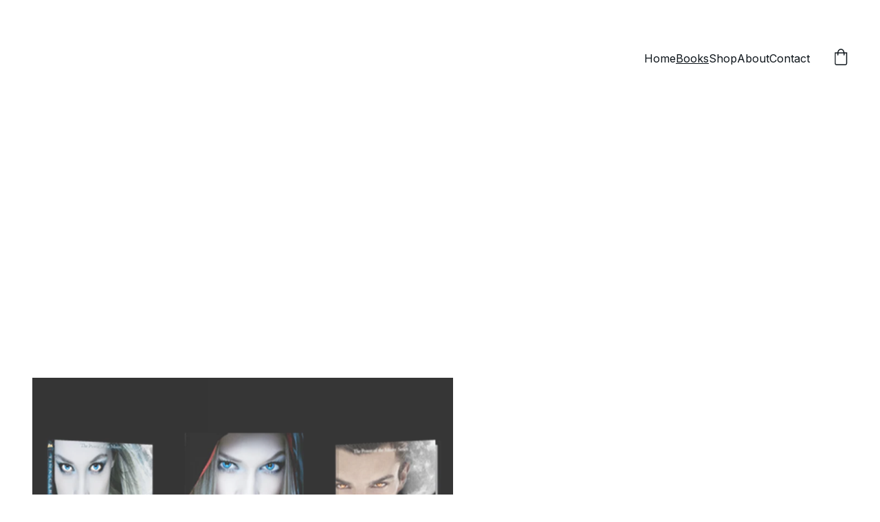

--- FILE ---
content_type: text/html
request_url: https://www.tinacarreiro.com/books
body_size: 30829
content:
<!DOCTYPE html><html lang="en"> <head><meta charset="utf-8"><meta name="viewport" content="width=device-width, initial-scale=1.0"><meta name="generator" content="Hostinger Website Builder"><!--[--><title>Explore Books and Book Series with Descriptions | Tina Carreiro</title><meta name="description" content="Discover detailed descriptions of books and book series with direct links to purchase your favorites in our shop. Find your next great read today."><link rel="icon" size="16x16" href="data:;base64,iVBORw0KGgo="><link rel="icon" size="32x32" href="data:;base64,iVBORw0KGgo="><link rel="icon" size="192x192" href="data:;base64,iVBORw0KGgo="><link rel="apple-touch-icon" href="data:;base64,iVBORw0KGgo="><meta content="https://tinacarreiro.com/books" property="og:url"><link rel="canonical" href="https://tinacarreiro.com/books"><meta content="Explore Books and Book Series with Descriptions | Tina Carreiro" property="og:title"><meta name="twitter:title" content="Explore Books and Book Series with Descriptions | Tina Carreiro"><meta content="website" property="og:type"><meta property="og:description" content="Discover detailed descriptions of books and book series with direct links to purchase your favorites in our shop. Find your next great read today."><meta name="twitter:description" content="Discover detailed descriptions of books and book series with direct links to purchase your favorites in our shop. Find your next great read today."><meta property="og:site_name" content="Tina Carreiro"><meta name="keywords" content="books, book series, book descriptions"><meta property="og:image"><meta name="twitter:image"><meta content="" property="og:image:alt"><meta content="" name="twitter:image:alt"><meta name="twitter:card" content="summary_large_image"><!----><link rel="preconnect"><!----><!----><!----><!----><!--[--><link rel="alternate" hreflang="x-default" href="https://tinacarreiro.com/books"><!--]--><link href="https://cdn.zyrosite.com/u1/google-fonts/font-faces?family=Outfit:wght@400;600&amp;family=Inter:wght@400;500&amp;family=Calibri:wght@400&amp;display=swap" rel="preconnect" crossorigin="true"><link href="https://cdn.zyrosite.com/u1/google-fonts/font-faces?family=Outfit:wght@400;600&amp;family=Inter:wght@400;500&amp;family=Calibri:wght@400&amp;display=swap" rel="preload" as="style"><link href="https://cdn.zyrosite.com/u1/google-fonts/font-faces?family=Outfit:wght@400;600&amp;family=Inter:wght@400;500&amp;family=Calibri:wght@400&amp;display=swap" rel="stylesheet" referrerpolicy="no-referrer"><!--]--><style></style><link rel="prefetch" href="https://assets.zyrosite.com/dJoPJ4Lq9rizQEJx/traffic.txt"><script>(function(){const postDate = null;

			const currentDate = new Date().setHours(0, 0, 0, 0);
			const postPublishDate = new Date(postDate).setHours(0, 0, 0, 0);

			if (postPublishDate && currentDate < postPublishDate) {
				window.location.replace('/');
			}
		})();</script><link rel="stylesheet" href="/_astro-1758899918196/_slug_.pf0xurhL.css">
<style>:root{--color-meteorite-dark: #2f1c6a;--color-meteorite-dark-2: #1F1346;--color-meteorite: #8c85ff;--color-meteorite-light: #d5dfff;--color-primary-dark: #5025d1;--color-primary: #673de6;--color-primary-light: #ebe4ff;--color-primary-charts: #B39EF3;--color-danger-dark: #d63163;--color-danger: #fc5185;--color-danger-light: #ffe8ef;--color-danger-charts: #FEA8C2;--color-warning-dark: #fea419;--color-warning-dark-2: #9F6000;--color-warning-charts: #FFD28C;--color-warning: #ffcd35;--color-warning-light: #fff8e2;--color-success-dark: #008361;--color-success: #00b090;--color-success-light: #def4f0;--color-dark: #1d1e20;--color-gray-dark: #36344d;--color-gray: #727586;--color-gray-border: #dadce0;--color-gray-light: #f2f3f6;--color-light: #fff;--color-azure: #357df9;--color-azure-light: #e3ebf9;--color-azure-dark: #265ab2;--color-indigo: #6366F1;--color-neutral-200: #D8DAE0}.whats-app-bubble{position:fixed;right:20px;bottom:24px;z-index:1000;display:flex;cursor:pointer;border-radius:100px;box-shadow:#00000026 0 4px 12px}#wtpQualitySign_fixedCSS,#wtpQualitySign_popupCSS{bottom:10px!important}#wtpQualitySign_fixedCSS{z-index:17!important}#wtpQualitySign_popupCSS{z-index:18!important}
</style></head> <script type="application/ld+json">{"@context":"https://schema.org/","name":"Explore Books and Book Series with Descriptions","url":"https://tinacarreiro.com/books","description":"Discover detailed descriptions of books and book series with direct links to purchase your favorites in our shop. Find your next great read today.","inLanguage":"en","keywords":["books","book series","book descriptions"],"@type":"WebPage"}</script> <body> <div> <style>astro-island,astro-slot,astro-static-slot{display:contents}</style><script>(()=>{var e=async t=>{await(await t())()};(self.Astro||(self.Astro={})).only=e;window.dispatchEvent(new Event("astro:only"));})();</script><script>(()=>{var A=Object.defineProperty;var g=(i,o,a)=>o in i?A(i,o,{enumerable:!0,configurable:!0,writable:!0,value:a}):i[o]=a;var d=(i,o,a)=>g(i,typeof o!="symbol"?o+"":o,a);{let i={0:t=>m(t),1:t=>a(t),2:t=>new RegExp(t),3:t=>new Date(t),4:t=>new Map(a(t)),5:t=>new Set(a(t)),6:t=>BigInt(t),7:t=>new URL(t),8:t=>new Uint8Array(t),9:t=>new Uint16Array(t),10:t=>new Uint32Array(t),11:t=>1/0*t},o=t=>{let[l,e]=t;return l in i?i[l](e):void 0},a=t=>t.map(o),m=t=>typeof t!="object"||t===null?t:Object.fromEntries(Object.entries(t).map(([l,e])=>[l,o(e)]));class y extends HTMLElement{constructor(){super(...arguments);d(this,"Component");d(this,"hydrator");d(this,"hydrate",async()=>{var b;if(!this.hydrator||!this.isConnected)return;let e=(b=this.parentElement)==null?void 0:b.closest("astro-island[ssr]");if(e){e.addEventListener("astro:hydrate",this.hydrate,{once:!0});return}let c=this.querySelectorAll("astro-slot"),n={},h=this.querySelectorAll("template[data-astro-template]");for(let r of h){let s=r.closest(this.tagName);s!=null&&s.isSameNode(this)&&(n[r.getAttribute("data-astro-template")||"default"]=r.innerHTML,r.remove())}for(let r of c){let s=r.closest(this.tagName);s!=null&&s.isSameNode(this)&&(n[r.getAttribute("name")||"default"]=r.innerHTML)}let p;try{p=this.hasAttribute("props")?m(JSON.parse(this.getAttribute("props"))):{}}catch(r){let s=this.getAttribute("component-url")||"<unknown>",v=this.getAttribute("component-export");throw v&&(s+=` (export ${v})`),console.error(`[hydrate] Error parsing props for component ${s}`,this.getAttribute("props"),r),r}let u;await this.hydrator(this)(this.Component,p,n,{client:this.getAttribute("client")}),this.removeAttribute("ssr"),this.dispatchEvent(new CustomEvent("astro:hydrate"))});d(this,"unmount",()=>{this.isConnected||this.dispatchEvent(new CustomEvent("astro:unmount"))})}disconnectedCallback(){document.removeEventListener("astro:after-swap",this.unmount),document.addEventListener("astro:after-swap",this.unmount,{once:!0})}connectedCallback(){if(!this.hasAttribute("await-children")||document.readyState==="interactive"||document.readyState==="complete")this.childrenConnectedCallback();else{let e=()=>{document.removeEventListener("DOMContentLoaded",e),c.disconnect(),this.childrenConnectedCallback()},c=new MutationObserver(()=>{var n;((n=this.lastChild)==null?void 0:n.nodeType)===Node.COMMENT_NODE&&this.lastChild.nodeValue==="astro:end"&&(this.lastChild.remove(),e())});c.observe(this,{childList:!0}),document.addEventListener("DOMContentLoaded",e)}}async childrenConnectedCallback(){let e=this.getAttribute("before-hydration-url");e&&await import(e),this.start()}async start(){let e=JSON.parse(this.getAttribute("opts")),c=this.getAttribute("client");if(Astro[c]===void 0){window.addEventListener(`astro:${c}`,()=>this.start(),{once:!0});return}try{await Astro[c](async()=>{let n=this.getAttribute("renderer-url"),[h,{default:p}]=await Promise.all([import(this.getAttribute("component-url")),n?import(n):()=>()=>{}]),u=this.getAttribute("component-export")||"default";if(!u.includes("."))this.Component=h[u];else{this.Component=h;for(let f of u.split("."))this.Component=this.Component[f]}return this.hydrator=p,this.hydrate},e,this)}catch(n){console.error(`[astro-island] Error hydrating ${this.getAttribute("component-url")}`,n)}}attributeChangedCallback(){this.hydrate()}}d(y,"observedAttributes",["props"]),customElements.get("astro-island")||customElements.define("astro-island",y)}})();</script><astro-island uid="ZdEEbQ" component-url="/_astro-1758899918196/ClientHead.CAYX_g3E.js" component-export="default" renderer-url="/_astro-1758899918196/client.CofR2CvM.js" props="{&quot;page-noindex&quot;:[0,false],&quot;canonical-url&quot;:[0,&quot;https://tinacarreiro.com/books&quot;],&quot;site-meta&quot;:[0,{&quot;version&quot;:[0,197],&quot;template&quot;:[0,&quot;aigenerated&quot;],&quot;metaTitle&quot;:[0,&quot;Tina Carreiro&quot;],&quot;aiWebsiteType&quot;:[0,&quot;Online store&quot;],&quot;defaultLocale&quot;:[0,&quot;system&quot;],&quot;ecommerceType&quot;:[0,&quot;zyro&quot;],&quot;ecommerceStoreId&quot;:[0,&quot;store_01K5YAE964ESTFMRJMN8M6E314&quot;],&quot;isPrivateModeActive&quot;:[0,false],&quot;demoEcommerceStoreId&quot;:[0,&quot;demo_01G0E9P2R0CFTNBWEEFCEV8EG5&quot;],&quot;shouldAddWWWPrefixToDomain&quot;:[0,false]}],&quot;domain&quot;:[0,&quot;tinacarreiro.com&quot;]}" ssr client="only" opts="{&quot;name&quot;:&quot;ClientHead&quot;,&quot;value&quot;:&quot;vue&quot;}"></astro-island> <script>(()=>{var e=async t=>{await(await t())()};(self.Astro||(self.Astro={})).load=e;window.dispatchEvent(new Event("astro:load"));})();</script><astro-island uid="16lnkq" prefix="v1" component-url="/_astro-1758899918196/Page.B-gDr-GA.js" component-export="default" renderer-url="/_astro-1758899918196/client.CofR2CvM.js" props="{&quot;pageData&quot;:[0,{&quot;pages&quot;:[0,{&quot;ai-4WHBh&quot;:[0,{&quot;meta&quot;:[0,{&quot;title&quot;:[0,&quot;Tina Carreiro - Paranormal Romance Author Online Store&quot;],&quot;keywords&quot;:[1,[[0,&quot;paranormal romance&quot;],[0,&quot;contemporary romance&quot;],[0,&quot;author merchandise&quot;]]],&quot;description&quot;:[0,&quot;Explore Tina Carreiro&#39;s dark-themed online store featuring paranormal and contemporary romance books and exclusive swag for passionate readers.&quot;],&quot;focusKeyword&quot;:[0,&quot;paranormal romance&quot;]}],&quot;name&quot;:[0,&quot;About&quot;],&quot;slug&quot;:[0,&quot;about&quot;],&quot;type&quot;:[0,&quot;default&quot;],&quot;blocks&quot;:[1,[[0,&quot;ai-W9_Y9Y&quot;],[0,&quot;ai-2j34G7&quot;]]]}],&quot;ai-HckNJ&quot;:[0,{&quot;meta&quot;:[0,{&quot;title&quot;:[0,&quot;Tina Carreiro Paranormal Romance Books &amp; Swag Store&quot;],&quot;keywords&quot;:[1,[[0,&quot;paranormal romance books&quot;],[0,&quot;author swag&quot;],[0,&quot;dark theme store&quot;]]],&quot;description&quot;:[0,&quot;Explore Tina Carreiro’s dark-themed online store featuring paranormal and contemporary romance books plus exclusive author swag. Simple, elegant shopping experience inspired by top romance authors.&quot;],&quot;focusKeyword&quot;:[0,&quot;paranormal romance books&quot;]}],&quot;name&quot;:[0,&quot;Shop&quot;],&quot;slug&quot;:[0,&quot;shop&quot;],&quot;type&quot;:[0,&quot;default&quot;],&quot;blocks&quot;:[1,[[0,&quot;ai-nNsJGl&quot;]]]}],&quot;ai-JVtGU&quot;:[0,{&quot;meta&quot;:[0,{&quot;title&quot;:[0,&quot;Contact Tina Carreiro - Paranormal Romance Author Store&quot;],&quot;keywords&quot;:[1,[[0,&quot;Tina Carreiro contact&quot;],[0,&quot;paranormal romance author&quot;],[0,&quot;book store&quot;]]],&quot;description&quot;:[0,&quot;Get in touch with Tina Carreiro, paranormal and contemporary romance author. Explore her dark-themed online store for books and exclusive swag. Reach out for inquiries and support.&quot;],&quot;focusKeyword&quot;:[0,&quot;Tina Carreiro contact&quot;]}],&quot;name&quot;:[0,&quot;Contact&quot;],&quot;slug&quot;:[0,&quot;contact&quot;],&quot;type&quot;:[0,&quot;default&quot;],&quot;blocks&quot;:[1,[[0,&quot;ai-c3xu3r&quot;]]]}],&quot;ai-QL_DU&quot;:[0,{&quot;meta&quot;:[0,{&quot;title&quot;:[0,&quot;Tina Carreiro - Paranormal Romance Books &amp; Swag&quot;],&quot;keywords&quot;:[1,[[0,&quot;paranormal romance&quot;],[0,&quot;contemporary romance&quot;],[0,&quot;book store&quot;]]],&quot;description&quot;:[0,&quot;Explore dark paranormal and contemporary romance novels by Tina Carreiro. Shop exclusive books and merchandise in a sleek, simple online store with a mysterious, dark theme.&quot;],&quot;focusKeyword&quot;:[0,&quot;paranormal romance&quot;]}],&quot;name&quot;:[0,&quot;Home&quot;],&quot;slug&quot;:[0,&quot;home&quot;],&quot;type&quot;:[0,&quot;default&quot;],&quot;blocks&quot;:[1,[[0,&quot;ai-wsGVOL&quot;],[0,&quot;ai-j1fWYn&quot;],[0,&quot;ai-DMx6fQ&quot;]]]}],&quot;ai-bnYjL&quot;:[0,{&quot;meta&quot;:[0,{&quot;title&quot;:[0,&quot;Explore Books and Book Series with Descriptions&quot;],&quot;noindex&quot;:[0,false],&quot;keywords&quot;:[1,[[0,&quot;books&quot;],[0,&quot;book series&quot;],[0,&quot;book descriptions&quot;]]],&quot;password&quot;:[0,&quot;&quot;],&quot;ogImageAlt&quot;:[0,&quot;&quot;],&quot;description&quot;:[0,&quot;Discover detailed descriptions of books and book series with direct links to purchase your favorites in our shop. Find your next great read today.&quot;],&quot;focusKeyword&quot;:[0,&quot;books&quot;],&quot;passwordDesign&quot;:[0,&quot;default&quot;],&quot;passwordBackText&quot;:[0,&quot;Back to&quot;],&quot;passwordButtonText&quot;:[0,&quot;Enter&quot;],&quot;passwordHeadingText&quot;:[0,&quot;Guest area&quot;],&quot;passwordSubheadingText&quot;:[0,&quot;Please enter the password to access the page&quot;],&quot;passwordPlaceholderText&quot;:[0,&quot;Type password&quot;]}],&quot;name&quot;:[0,&quot;Books&quot;],&quot;slug&quot;:[0,&quot;books&quot;],&quot;type&quot;:[0,&quot;default&quot;],&quot;blocks&quot;:[1,[[0,&quot;ai-bv-nVn&quot;],[0,&quot;ai-klz5n7&quot;],[0,&quot;znzLlG&quot;],[0,&quot;z-NNhg&quot;]]]}],&quot;prod_01K60EVAH6P5P78T6XXX6H15YT&quot;:[0,{&quot;name&quot;:[0,&quot;Power of the Moon Series - Autograph Paperbacks&quot;],&quot;type&quot;:[0,&quot;ecommerce-dynamic-product&quot;],&quot;blocks&quot;:[1,[[0,&quot;zsTTZj&quot;]]],&quot;productId&quot;:[0,&quot;prod_01K60EVAH6P5P78T6XXX6H15YT&quot;],&quot;hiddenSlots&quot;:[1,[]],&quot;slug&quot;:[0,&quot;the-power-of-the-moon-series-autograph-paperbacks&quot;],&quot;meta&quot;:[0,{&quot;title&quot;:[0,&quot;Dark Romance Novel &amp; Swag&quot;],&quot;description&quot;:[0,&quot;Immerse yourself in the supernatural world with the Power of the Moon series by Tina Carreiro—a must-have set for fans of paranormal fiction. This beautifully bound collection includes three gripping novels: Power of the Moon, Covet the Moon, and Black Moon. Each book delivers a thrilling blend o...&quot;],&quot;ogImagePath&quot;:[0,&quot;https://cdn.zyrosite.com/cdn-ecommerce/store_01K5YAE964ESTFMRJMN8M6E314/assets/b02160d7-9cd5-4e44-90b4-cea1e589723e.png&quot;],&quot;ogImageOrigin&quot;:[0,&quot;other&quot;],&quot;ogImageAlt&quot;:[0,&quot;Power of the Moon Series - Autograph Paperbacks&quot;]}]}],&quot;prod_01K60DDNZCD8HM5KE7HK0VSW2W&quot;:[0,{&quot;name&quot;:[0,&quot;Assume The Position - Autographed Paperback&quot;],&quot;type&quot;:[0,&quot;ecommerce-dynamic-product&quot;],&quot;blocks&quot;:[1,[[0,&quot;zsTTZj&quot;]]],&quot;productId&quot;:[0,&quot;prod_01K60DDNZCD8HM5KE7HK0VSW2W&quot;],&quot;hiddenSlots&quot;:[1,[]],&quot;slug&quot;:[0,&quot;assume-the-position-autographed-paperback&quot;],&quot;meta&quot;:[0,{&quot;title&quot;:[0,&quot;Dark Romance Novel &amp; Swag&quot;],&quot;description&quot;:[0,&quot;Regan Taylor is driving toward a date she is absolutely dreading. Just when she thinks it can&#39;t get any worse, blue lights illuminate the night behind her. She stops her car and the strong, commanding voice at her window strikes a nerve she didn&#39;t know was there.Officer Alex Shaw is mystified by ...&quot;],&quot;ogImagePath&quot;:[0,&quot;https://cdn.zyrosite.com/cdn-ecommerce/store_01K5YAE964ESTFMRJMN8M6E314/assets/479a64c1-c72f-4162-b294-77919d8de4b2.png&quot;],&quot;ogImageOrigin&quot;:[0,&quot;other&quot;],&quot;ogImageAlt&quot;:[0,&quot;Assume The Position - Autographed Paperback&quot;]}]}],&quot;prod_01K60D6RHBRWWMQDHQHADQDRFX&quot;:[0,{&quot;name&quot;:[0,&quot;Rearranged - Autographed Paperback&quot;],&quot;type&quot;:[0,&quot;ecommerce-dynamic-product&quot;],&quot;blocks&quot;:[1,[[0,&quot;zsTTZj&quot;]]],&quot;productId&quot;:[0,&quot;prod_01K60D6RHBRWWMQDHQHADQDRFX&quot;],&quot;hiddenSlots&quot;:[1,[]],&quot;slug&quot;:[0,&quot;rearranged&quot;],&quot;meta&quot;:[0,{&quot;title&quot;:[0,&quot;Dark Romance Novel &amp; Swag&quot;],&quot;description&quot;:[0,&quot;Carly West is good at taking care of herself—she’s been doing it since her mama died. She can even make marrying a man she didn’t choose work. But when gorgeous ranch foreman, Wade Dawson struts into her life, everything changes. Her life starts to unravel, lies are uncovered, and the only comfor...&quot;],&quot;ogImagePath&quot;:[0,&quot;https://cdn.zyrosite.com/cdn-ecommerce/store_01K5YAE964ESTFMRJMN8M6E314/assets/42613796-ff78-448c-b926-dac477d7c757.png&quot;],&quot;ogImageOrigin&quot;:[0,&quot;other&quot;],&quot;ogImageAlt&quot;:[0,&quot;Rearranged - Autographed Paperback&quot;]}]}],&quot;prod_01K5YAE98B1RYM7WNB9WAS85XY&quot;:[0,{&quot;name&quot;:[0,&quot;Power of the Moon - Autographed Paperback&quot;],&quot;type&quot;:[0,&quot;ecommerce-dynamic-product&quot;],&quot;blocks&quot;:[1,[[0,&quot;zsTTZj&quot;]]],&quot;productId&quot;:[0,&quot;prod_01K5YAE98B1RYM7WNB9WAS85XY&quot;],&quot;hiddenSlots&quot;:[1,[]],&quot;slug&quot;:[0,&quot;dark-romance-novel--swag&quot;],&quot;meta&quot;:[0,{&quot;title&quot;:[0,&quot;Dark Romance Novel &amp; Swag&quot;],&quot;description&quot;:[0,&quot;Explore the captivating world of paranormal and contemporary romance with Tina Carreiro&#39;s exclusive collection of books and themed merchandise. Perfect for fans who love dark, mysterious stories and stylish swag that reflects the mood of the novels. Shop now to immerse yourself in thrilling tales and unique collectibles.&quot;],&quot;ogImagePath&quot;:[0,&quot;https://cdn.zyrosite.com/cdn-ecommerce/store_01K5YAE964ESTFMRJMN8M6E314/assets/2c1769bd-0b7b-40a8-b51d-ea7ca394a37d.png&quot;],&quot;ogImageOrigin&quot;:[0,&quot;other&quot;],&quot;ogImageAlt&quot;:[0,&quot;Power of the Moon - Autographed Paperback&quot;]}]}],&quot;prod_01K5YAE99DARXFXEH0GZ1GEN0V&quot;:[0,{&quot;name&quot;:[0,&quot;Black Moon - Autographed Paperback&quot;],&quot;type&quot;:[0,&quot;ecommerce-dynamic-product&quot;],&quot;blocks&quot;:[1,[[0,&quot;zsTTZj&quot;]]],&quot;productId&quot;:[0,&quot;prod_01K5YAE99DARXFXEH0GZ1GEN0V&quot;],&quot;hiddenSlots&quot;:[1,[]],&quot;slug&quot;:[0,&quot;dark-romance-novel-collection-1&quot;],&quot;meta&quot;:[0,{&quot;title&quot;:[0,&quot;Dark Romance Novel Collection&quot;],&quot;description&quot;:[0,&quot;Explore the captivating world of paranormal and contemporary romance with Tina Carreiro&#39;s latest novels and exclusive swag. Perfect for fans of dark, mysterious love stories, each item is crafted to immerse you in thrilling, emotional journeys. Shop now to own signed books, themed merchandise, and more from an author who blends passion with the supernatural.&quot;],&quot;ogImagePath&quot;:[0,&quot;https://cdn.zyrosite.com/cdn-ecommerce/store_01K5YAE964ESTFMRJMN8M6E314/assets/6ac0c91b-87dd-43d6-9266-cc6f95a78fc7.png&quot;],&quot;ogImageOrigin&quot;:[0,&quot;other&quot;],&quot;ogImageAlt&quot;:[0,&quot;Black Moon - Autographed Paperback&quot;]}]}],&quot;prod_01K5YAE9ETQCSS2Y2X20383GJ9&quot;:[0,{&quot;name&quot;:[0,&quot;Covet the Moon - Autographed Paperback&quot;],&quot;type&quot;:[0,&quot;ecommerce-dynamic-product&quot;],&quot;blocks&quot;:[1,[[0,&quot;zsTTZj&quot;]]],&quot;productId&quot;:[0,&quot;prod_01K5YAE9ETQCSS2Y2X20383GJ9&quot;],&quot;hiddenSlots&quot;:[1,[]],&quot;slug&quot;:[0,&quot;dark-romance-book--swag&quot;],&quot;meta&quot;:[0,{&quot;title&quot;:[0,&quot;Dark Romance Book &amp; Swag&quot;],&quot;description&quot;:[0,&quot;Explore the mysterious world of paranormal and contemporary romance with Tina Carreiro’s exclusive collection of books and themed merchandise. Perfect for fans who love dark, captivating stories and stylish swag that reflects the mood of the novels. Shop now to immerse yourself in a hauntingly beautiful experience.&quot;],&quot;ogImagePath&quot;:[0,&quot;https://cdn.zyrosite.com/cdn-ecommerce/store_01K5YAE964ESTFMRJMN8M6E314/assets/476fc420-cb8b-4fa3-adc6-015d1a054b5b.png&quot;],&quot;ogImageOrigin&quot;:[0,&quot;other&quot;],&quot;ogImageAlt&quot;:[0,&quot;Covet the Moon - Autographed Paperback&quot;]}]}]}],&quot;blocks&quot;:[0,{&quot;header&quot;:[0,{&quot;slot&quot;:[0,&quot;header&quot;],&quot;type&quot;:[0,&quot;BlockNavigation&quot;],&quot;mobile&quot;:[0,{&quot;height&quot;:[0,78],&quot;logoHeight&quot;:[0,26]}],&quot;desktop&quot;:[0,{&quot;height&quot;:[0,90],&quot;logoHeight&quot;:[0,66]}],&quot;settings&quot;:[0,{&quot;styles&quot;:[0,{&quot;width&quot;:[0,&quot;1240px&quot;],&quot;padding&quot;:[0,&quot;30px 16px 30px 16px&quot;],&quot;m-padding&quot;:[0,&quot;24px 16px 24px 16px&quot;],&quot;logo-width&quot;:[0,&quot;154px&quot;],&quot;cartIconSize&quot;:[0,&quot;24px&quot;],&quot;link-spacing&quot;:[0,&quot;32px&quot;],&quot;m-logo-width&quot;:[0,&quot;133.35000610351562px&quot;],&quot;m-link-spacing&quot;:[0,&quot;20px&quot;],&quot;element-spacing&quot;:[0,&quot;32px&quot;],&quot;contrastBackgroundColor&quot;:[0,&quot;rgb(224, 224, 224)&quot;]}],&quot;logoSvg&quot;:[0,&quot;&lt;svg fill=\&quot;#0d141a\&quot; viewBox=\&quot;0 0 133.35000610351562 26\&quot; height=\&quot;100%\&quot; width=\&quot;100%\&quot; xmlns=\&quot;http://www.w3.org/2000/svg\&quot;&gt;\n        &lt;text font-size=\&quot;23px\&quot; font-family=\&quot;sans-serif\&quot; y=\&quot;21\&quot; x=\&quot;0\&quot;&gt;Tina Carreiro&lt;/text&gt;\n    &lt;/svg&gt;&quot;],&quot;cartText&quot;:[0,&quot;&quot;],&quot;isSticky&quot;:[0,true],&quot;logoText&quot;:[0,&quot;&quot;],&quot;showLogo&quot;:[0,true],&quot;headerLayout&quot;:[0,&quot;desktop-1&quot;],&quot;isCartVisible&quot;:[0,true],&quot;logoImagePath&quot;:[0,&quot;logo_dark-m5KvrqonDgHR02PE.svg&quot;],&quot;mHeaderLayout&quot;:[0,&quot;mobile-1&quot;],&quot;logoImageOrigin&quot;:[0,&quot;assets&quot;],&quot;selectedLogoType&quot;:[0,&quot;text&quot;],&quot;mobileLinksAlignment&quot;:[0,&quot;right&quot;]}],&quot;zindexes&quot;:[1,[]],&quot;background&quot;:[0,{&quot;color&quot;:[0,&quot;#ffffff&quot;],&quot;current&quot;:[0,&quot;color&quot;],&quot;isTransparent&quot;:[0,false]}],&quot;components&quot;:[1,[]],&quot;fontWeight&quot;:[0,400],&quot;logoAspectRatio&quot;:[0,2.342857142857143],&quot;navLinkTextColor&quot;:[0,&quot;#0d141a&quot;],&quot;navLinkTextColorHover&quot;:[0,&quot;#0d141a&quot;]}],&quot;z-NNhg&quot;:[0,{&quot;type&quot;:[0,&quot;BlockLayout&quot;],&quot;aiData&quot;:[0,{&quot;type&quot;:[0,&quot;product-categories&quot;]}],&quot;mobile&quot;:[0,{&quot;minHeight&quot;:[0,20]}],&quot;desktop&quot;:[0,{&quot;minHeight&quot;:[0,759]}],&quot;settings&quot;:[0,{&quot;styles&quot;:[0,{&quot;block-padding&quot;:[0,&quot;16px 0 16px 0&quot;],&quot;m-block-padding&quot;:[0,&quot;16px&quot;]}]}],&quot;zindexes&quot;:[1,[]],&quot;attachment&quot;:[0,&quot;fixed&quot;],&quot;background&quot;:[0,{&quot;color&quot;:[0,&quot;rgb(236, 239, 243)&quot;],&quot;current&quot;:[0,&quot;color&quot;],&quot;gradient&quot;:[0,{&quot;angle&quot;:[0,135],&quot;colors&quot;:[1,[[0,{&quot;value&quot;:[0,&quot;rgb(23, 107, 224)&quot;]}],[0,{&quot;value&quot;:[0,&quot;rgb(143, 17, 168)&quot;]}]]],&quot;isAnimated&quot;:[0,false]}],&quot;overlay-opacity&quot;:[0,&quot;0.90&quot;]}],&quot;components&quot;:[1,[]],&quot;initialBlockId&quot;:[0,&quot;ai-klz5n7&quot;]}],&quot;zSiG-O&quot;:[0,{&quot;slot&quot;:[0,&quot;footer&quot;],&quot;type&quot;:[0,&quot;BlockLayout&quot;],&quot;mobile&quot;:[0,{&quot;minHeight&quot;:[0,420]}],&quot;desktop&quot;:[0,{&quot;minHeight&quot;:[0,347]}],&quot;settings&quot;:[0,{&quot;styles&quot;:[0,{&quot;cols&quot;:[0,&quot;12&quot;],&quot;rows&quot;:[0,10],&quot;width&quot;:[0,&quot;1224px&quot;],&quot;m-rows&quot;:[0,&quot;1&quot;],&quot;col-gap&quot;:[0,&quot;24px&quot;],&quot;row-gap&quot;:[0,&quot;16px&quot;],&quot;row-size&quot;:[0,&quot;48px&quot;],&quot;column-gap&quot;:[0,&quot;24px&quot;],&quot;block-padding&quot;:[0,&quot;16px 0 16px 0&quot;],&quot;m-block-padding&quot;:[0,&quot;40px 16px 40px 16px&quot;]}]}],&quot;zindexes&quot;:[1,[[0,&quot;ai-ww0Ugo&quot;],[0,&quot;ai-HilaN-&quot;],[0,&quot;ai-EEVBS9&quot;],[0,&quot;ai-9ZjbcM&quot;],[0,&quot;ai-nHcMmw&quot;],[0,&quot;ai-HORsWi&quot;]]],&quot;background&quot;:[0,{&quot;color&quot;:[0,&quot;#18122b&quot;],&quot;current&quot;:[0,&quot;color&quot;]}],&quot;components&quot;:[1,[[0,&quot;ai-ww0Ugo&quot;],[0,&quot;ai-HilaN-&quot;],[0,&quot;ai-EEVBS9&quot;],[0,&quot;ai-9ZjbcM&quot;],[0,&quot;ai-nHcMmw&quot;],[0,&quot;ai-HORsWi&quot;]]],&quot;initialBlockId&quot;:[0,&quot;W7N_1fYuy&quot;],&quot;isMobileAutoPositioningEnabled&quot;:[0,true]}],&quot;znzLlG&quot;:[0,{&quot;type&quot;:[0,&quot;BlockLayout&quot;],&quot;aiData&quot;:[0,{&quot;type&quot;:[0,&quot;product-categories&quot;]}],&quot;mobile&quot;:[0,{&quot;minHeight&quot;:[0,3012]}],&quot;desktop&quot;:[0,{&quot;minHeight&quot;:[0,1252]}],&quot;settings&quot;:[0,{&quot;styles&quot;:[0,{&quot;block-padding&quot;:[0,&quot;16px 0 16px 0&quot;],&quot;m-block-padding&quot;:[0,&quot;16px&quot;]}]}],&quot;zindexes&quot;:[1,[[0,&quot;z5mPrT&quot;],[0,&quot;zX1izL&quot;],[0,&quot;zwbSyg&quot;],[0,&quot;zgKwFn&quot;],[0,&quot;zJOWtN&quot;],[0,&quot;zWXAhW&quot;],[0,&quot;zHuUJs&quot;],[0,&quot;z_V3lq&quot;],[0,&quot;zdwerf&quot;],[0,&quot;zT6SIz&quot;]]],&quot;attachment&quot;:[0,&quot;fixed&quot;],&quot;background&quot;:[0,{&quot;color&quot;:[0,&quot;rgb(236, 239, 243)&quot;],&quot;current&quot;:[0,&quot;color&quot;],&quot;gradient&quot;:[0,{&quot;angle&quot;:[0,135],&quot;colors&quot;:[1,[[0,{&quot;value&quot;:[0,&quot;rgb(23, 107, 224)&quot;]}],[0,{&quot;value&quot;:[0,&quot;rgb(143, 17, 168)&quot;]}]]],&quot;isAnimated&quot;:[0,false]}],&quot;overlay-opacity&quot;:[0,&quot;0.90&quot;]}],&quot;components&quot;:[1,[[0,&quot;zwbSyg&quot;],[0,&quot;zgKwFn&quot;],[0,&quot;zJOWtN&quot;],[0,&quot;zX1izL&quot;],[0,&quot;zWXAhW&quot;],[0,&quot;zHuUJs&quot;],[0,&quot;z_V3lq&quot;],[0,&quot;zdwerf&quot;],[0,&quot;z5mPrT&quot;],[0,&quot;zT6SIz&quot;]]],&quot;initialBlockId&quot;:[0,&quot;ai-klz5n7&quot;],&quot;isMobileAutoPositioningEnabled&quot;:[0,true]}],&quot;ai-bv-nVn&quot;:[0,{&quot;type&quot;:[0,&quot;BlockLayout&quot;],&quot;aiData&quot;:[0,{&quot;type&quot;:[0,&quot;hero-for-not-first-page&quot;]}],&quot;mobile&quot;:[0,{&quot;minHeight&quot;:[0,172]}],&quot;desktop&quot;:[0,{&quot;minHeight&quot;:[0,320]}],&quot;settings&quot;:[0,{&quot;styles&quot;:[0,{&quot;block-padding&quot;:[0,&quot;16px 0 16px 0&quot;],&quot;m-block-padding&quot;:[0,&quot;16px&quot;]}]}],&quot;zindexes&quot;:[1,[[0,&quot;ai-rnK1tF&quot;],[0,&quot;ai-6deNyU&quot;]]],&quot;attachment&quot;:[0,&quot;fixed&quot;],&quot;background&quot;:[0,{&quot;color&quot;:[0,&quot;rgb(13, 27, 43)&quot;],&quot;current&quot;:[0,&quot;color&quot;],&quot;gradient&quot;:[0,{&quot;angle&quot;:[0,135],&quot;colors&quot;:[1,[[0,{&quot;value&quot;:[0,&quot;rgb(23, 107, 224)&quot;]}],[0,{&quot;value&quot;:[0,&quot;rgb(143, 17, 168)&quot;]}]]],&quot;isAnimated&quot;:[0,false]}],&quot;overlay-opacity&quot;:[0,&quot;0.90&quot;]}],&quot;components&quot;:[1,[[0,&quot;ai-rnK1tF&quot;],[0,&quot;ai-6deNyU&quot;]]],&quot;initialBlockId&quot;:[0,&quot;zRepLm&quot;],&quot;isMobileAutoPositioningEnabled&quot;:[0,true]}],&quot;ai-klz5n7&quot;:[0,{&quot;type&quot;:[0,&quot;BlockLayout&quot;],&quot;aiData&quot;:[0,{&quot;type&quot;:[0,&quot;product-categories&quot;]}],&quot;mobile&quot;:[0,{&quot;minHeight&quot;:[0,3984]}],&quot;desktop&quot;:[0,{&quot;minHeight&quot;:[0,2021]}],&quot;settings&quot;:[0,{&quot;styles&quot;:[0,{&quot;block-padding&quot;:[0,&quot;16px 0 16px 0&quot;],&quot;m-block-padding&quot;:[0,&quot;16px&quot;]}]}],&quot;zindexes&quot;:[1,[[0,&quot;zyJ7-R&quot;],[0,&quot;zT9JDg&quot;],[0,&quot;zBzYoO&quot;],[0,&quot;ai-0xNmVN&quot;],[0,&quot;ai-5qFSQL&quot;],[0,&quot;ai-5TJCEX&quot;],[0,&quot;ai-fNjhaU&quot;],[0,&quot;z4iNOQ&quot;],[0,&quot;zQl1zF&quot;],[0,&quot;zc6Gaj&quot;],[0,&quot;zTiKDo&quot;],[0,&quot;zMBWMB&quot;],[0,&quot;zxdvH8&quot;],[0,&quot;zGwA0Y&quot;],[0,&quot;zcYMQC&quot;],[0,&quot;zDE05i&quot;],[0,&quot;zcXLFg&quot;],[0,&quot;zGBGSt&quot;],[0,&quot;zFwkLG&quot;],[0,&quot;zVnoXr&quot;]]],&quot;attachment&quot;:[0,&quot;fixed&quot;],&quot;background&quot;:[0,{&quot;color&quot;:[0,&quot;rgb(236, 239, 243)&quot;],&quot;current&quot;:[0,&quot;color&quot;],&quot;gradient&quot;:[0,{&quot;angle&quot;:[0,135],&quot;colors&quot;:[1,[[0,{&quot;value&quot;:[0,&quot;rgb(23, 107, 224)&quot;]}],[0,{&quot;value&quot;:[0,&quot;rgb(143, 17, 168)&quot;]}]]],&quot;isAnimated&quot;:[0,false]}],&quot;overlay-opacity&quot;:[0,&quot;0.90&quot;]}],&quot;components&quot;:[1,[[0,&quot;ai-5qFSQL&quot;],[0,&quot;ai-5TJCEX&quot;],[0,&quot;ai-fNjhaU&quot;],[0,&quot;ai-0xNmVN&quot;],[0,&quot;z4iNOQ&quot;],[0,&quot;zQl1zF&quot;],[0,&quot;zc6Gaj&quot;],[0,&quot;zBzYoO&quot;],[0,&quot;zTiKDo&quot;],[0,&quot;zMBWMB&quot;],[0,&quot;zxdvH8&quot;],[0,&quot;zT9JDg&quot;],[0,&quot;zGwA0Y&quot;],[0,&quot;zcYMQC&quot;],[0,&quot;zDE05i&quot;],[0,&quot;zyJ7-R&quot;],[0,&quot;zcXLFg&quot;],[0,&quot;zGBGSt&quot;],[0,&quot;zFwkLG&quot;],[0,&quot;zVnoXr&quot;]]],&quot;initialBlockId&quot;:[0,&quot;ziqZhY&quot;]}],&quot;stickyBar&quot;:[0,{&quot;type&quot;:[0,&quot;BlockStickyBar&quot;],&quot;items&quot;:[1,[[0,{&quot;type&quot;:[0,&quot;text&quot;],&quot;content&quot;:[0,&quot;&lt;p class=\&quot;body\&quot; dir=\&quot;auto\&quot;&gt;&lt;/p&gt;&quot;]}]]],&quot;mobile&quot;:[0,{&quot;minHeight&quot;:[0,40]}],&quot;desktop&quot;:[0,{&quot;minHeight&quot;:[0,40]}],&quot;settings&quot;:[0,{&quot;styles&quot;:[0,{&quot;block-padding&quot;:[0,&quot;0&quot;],&quot;m-block-padding&quot;:[0,&quot;0 16px&quot;]}]}],&quot;zindexes&quot;:[1,[]],&quot;animation&quot;:[0,{&quot;name&quot;:[0,&quot;slide&quot;],&quot;type&quot;:[0,&quot;global&quot;]}],&quot;background&quot;:[0,{&quot;color&quot;:[0,&quot;#18122b&quot;],&quot;current&quot;:[0,&quot;color&quot;]}],&quot;components&quot;:[1,[]]}]}],&quot;elements&quot;:[0,{&quot;z4iNOQ&quot;:[0,{&quot;rel&quot;:[0,&quot;nofollow&quot;],&quot;type&quot;:[0,&quot;GridImage&quot;],&quot;aiData&quot;:[0,{&quot;type&quot;:[0,&quot;Image&quot;],&quot;index&quot;:[0,&quot;77&quot;]}],&quot;mobile&quot;:[0,{&quot;top&quot;:[0,624],&quot;left&quot;:[0,0],&quot;width&quot;:[0,328],&quot;height&quot;:[0,185]}],&quot;desktop&quot;:[0,{&quot;top&quot;:[0,560],&quot;left&quot;:[0,19],&quot;width&quot;:[0,612],&quot;height&quot;:[0,424],&quot;borderRadius&quot;:[0,&quot;0px&quot;]}],&quot;settings&quot;:[0,{&quot;alt&quot;:[0,&quot;&quot;],&quot;path&quot;:[0,&quot;potm1-AoP4eq1NPRu8jzrn.png&quot;],&quot;origin&quot;:[0,&quot;assets&quot;],&quot;styles&quot;:[0,{&quot;align&quot;:[0,&quot;center&quot;],&quot;justify&quot;:[0,&quot;center&quot;],&quot;m-element-margin&quot;:[0,&quot;0 0 16px 0&quot;]}],&quot;clickAction&quot;:[0,&quot;none&quot;]}],&quot;animation&quot;:[0,{&quot;name&quot;:[0,&quot;slide&quot;],&quot;type&quot;:[0,&quot;global&quot;]}],&quot;initialElementId&quot;:[0,&quot;ai-5qFSQL&quot;],&quot;fullResolutionWidth&quot;:[0,3000],&quot;fullResolutionHeight&quot;:[0,1688]}],&quot;z5mPrT&quot;:[0,{&quot;svg&quot;:[0,&quot;&lt;svg preserveAspectRatio=\&quot;none\&quot; viewBox=\&quot;0 0 80 80\&quot; fill=\&quot;none\&quot; stroke=\&quot;none\&quot; xmlns=\&quot;http://www.w3.org/2000/svg\&quot;&gt;&lt;path d=\&quot;M0 0H80V80H0V0Z\&quot;&gt;&lt;/path&gt;&lt;/svg&gt;&quot;],&quot;type&quot;:[0,&quot;GridShape&quot;],&quot;color&quot;:[0,&quot;rgb(255, 255, 255)&quot;],&quot;shape&quot;:[0,&quot;rectangle&quot;],&quot;mobile&quot;:[0,{&quot;top&quot;:[0,1264],&quot;left&quot;:[0,0],&quot;width&quot;:[0,328],&quot;height&quot;:[0,790]}],&quot;desktop&quot;:[0,{&quot;top&quot;:[0,504],&quot;left&quot;:[0,612],&quot;width&quot;:[0,612],&quot;height&quot;:[0,424]}],&quot;settings&quot;:[0,{&quot;styles&quot;:[1,[]]}],&quot;animation&quot;:[0,{&quot;name&quot;:[0,&quot;slide&quot;],&quot;type&quot;:[0,&quot;global&quot;]}],&quot;initialElementId&quot;:[0,&quot;zT9JDg&quot;]}],&quot;zBzYoO&quot;:[0,{&quot;svg&quot;:[0,&quot;&lt;svg preserveAspectRatio=\&quot;none\&quot; viewBox=\&quot;0 0 80 80\&quot; fill=\&quot;none\&quot; stroke=\&quot;none\&quot; xmlns=\&quot;http://www.w3.org/2000/svg\&quot;&gt;&lt;path d=\&quot;M0 0H80V80H0V0Z\&quot;&gt;&lt;/path&gt;&lt;/svg&gt;&quot;],&quot;type&quot;:[0,&quot;GridShape&quot;],&quot;color&quot;:[0,&quot;rgb(255, 255, 255)&quot;],&quot;shape&quot;:[0,&quot;rectangle&quot;],&quot;mobile&quot;:[0,{&quot;top&quot;:[0,809],&quot;left&quot;:[0,0],&quot;width&quot;:[0,328],&quot;height&quot;:[0,803]}],&quot;desktop&quot;:[0,{&quot;top&quot;:[0,560],&quot;left&quot;:[0,612],&quot;width&quot;:[0,612],&quot;height&quot;:[0,424]}],&quot;settings&quot;:[0,{&quot;styles&quot;:[1,[]]}],&quot;animation&quot;:[0,{&quot;name&quot;:[0,&quot;slide&quot;],&quot;type&quot;:[0,&quot;global&quot;]}],&quot;initialElementId&quot;:[0,&quot;ai-0xNmVN&quot;]}],&quot;zDE05i&quot;:[0,{&quot;type&quot;:[0,&quot;GridTextBox&quot;],&quot;aiData&quot;:[0,{&quot;type&quot;:[0,&quot;Card title&quot;],&quot;index&quot;:[0,&quot;77&quot;]}],&quot;mobile&quot;:[0,{&quot;top&quot;:[0,3237],&quot;left&quot;:[0,20],&quot;width&quot;:[0,287],&quot;height&quot;:[0,26]}],&quot;content&quot;:[0,&quot;&lt;h5 dir=\&quot;auto\&quot;&gt;&lt;strong&gt;Black Moon #3&lt;/strong&gt;&lt;/h5&gt;&quot;],&quot;desktop&quot;:[0,{&quot;top&quot;:[0,1521],&quot;left&quot;:[0,649],&quot;width&quot;:[0,503],&quot;height&quot;:[0,34]}],&quot;settings&quot;:[0,{&quot;styles&quot;:[0,{&quot;text&quot;:[0,&quot;left&quot;],&quot;align&quot;:[0,&quot;flex-start&quot;],&quot;m-text&quot;:[0,&quot;center&quot;],&quot;justify&quot;:[0,&quot;flex-start&quot;],&quot;m-element-margin&quot;:[0,&quot;0 0 16px 0&quot;]}]}],&quot;animation&quot;:[0,{&quot;name&quot;:[0,&quot;slide&quot;],&quot;type&quot;:[0,&quot;global&quot;]}],&quot;initialElementId&quot;:[0,&quot;ai-5TJCEX&quot;]}],&quot;zFwkLG&quot;:[0,{&quot;type&quot;:[0,&quot;GridTextBox&quot;],&quot;aiData&quot;:[0,{&quot;type&quot;:[0,&quot;Card description&quot;],&quot;index&quot;:[0,&quot;77&quot;]}],&quot;mobile&quot;:[0,{&quot;top&quot;:[0,3271],&quot;left&quot;:[0,20],&quot;width&quot;:[0,287],&quot;height&quot;:[0,536]}],&quot;content&quot;:[0,&quot;&lt;p class=\&quot;body\&quot; style=\&quot;color: rgb(86, 88, 94); --lineHeightDesktop: 1.3; --fontSizeDesktop: 14px; margin-bottom: 8px\&quot; dir=\&quot;auto\&quot;&gt;“What’s done in the dark will be brought to the light.”&lt;br&gt;&lt;br&gt;With her undead fiancée Cole at her side, Mia’s working her dream job. She’s successfully protected humans and arrested paranormals. It should be the best time of her life. But a secret lingers, and restless spirits threaten to wedge between her and her vampire.&lt;br&gt;&lt;br&gt;As if that wasn’t enough, the secret brings a darkness not even Sector 13 is aware of. Old wounds bleed as the past comes back to haunt Mia and her mom. When the darkness starts to spread, it threatens more than the Sector 13 district, and they soon realize they’re in the fight of their lives to not only save the world but Mia’s soul.&lt;/p&gt;&quot;],&quot;desktop&quot;:[0,{&quot;top&quot;:[0,1569],&quot;left&quot;:[0,647],&quot;width&quot;:[0,542],&quot;height&quot;:[0,226]}],&quot;settings&quot;:[0,{&quot;styles&quot;:[0,{&quot;text&quot;:[0,&quot;justify&quot;],&quot;align&quot;:[0,&quot;flex-start&quot;],&quot;m-text&quot;:[0,&quot;center&quot;],&quot;justify&quot;:[0,&quot;flex-start&quot;],&quot;m-element-margin&quot;:[0,&quot;0 0 16px 0&quot;]}]}],&quot;animation&quot;:[0,{&quot;name&quot;:[0,&quot;slide&quot;],&quot;type&quot;:[0,&quot;global&quot;]}],&quot;initialElementId&quot;:[0,&quot;ai-fNjhaU&quot;]}],&quot;zGBGSt&quot;:[0,{&quot;type&quot;:[0,&quot;GridTextBox&quot;],&quot;aiData&quot;:[0,{&quot;type&quot;:[0,&quot;Card description&quot;],&quot;index&quot;:[0,&quot;77&quot;]}],&quot;mobile&quot;:[0,{&quot;top&quot;:[0,1977],&quot;left&quot;:[0,20],&quot;width&quot;:[0,287],&quot;height&quot;:[0,880]}],&quot;content&quot;:[0,&quot;&lt;p class=\&quot;body\&quot; style=\&quot;color: rgb(86, 88, 94); --lineHeightDesktop: 1.3; --fontSizeDesktop: 14px; margin-bottom: 8px\&quot; dir=\&quot;auto\&quot;&gt;Mia Starr is now a full agent working for Sector 13, a secret division of the FBI, which monitors and controls all paranormal activity. Her main objective: keep humans safe and the paranormal hidden. Fresh out of human training, Mia is looking forward to learning all things paranormal and working with Cole, her deadly and sexy vampire lover. Before she has a chance to settle into her new life, she’s abducted. With her powers unfolding, an ancient enemy is revealed, and a powerful lineage to rival all others.&lt;/p&gt;&lt;p class=\&quot;body\&quot; style=\&quot;color: rgb(86, 88, 94); --lineHeightDesktop: 1.3; --fontSizeDesktop: 14px; margin-bottom: 8px\&quot; dir=\&quot;auto\&quot;&gt;&lt;br&gt;Cole Barnett will stop at nothing to get Mia back. Pushed to his breaking point when old ties surface, the vampire within him claws at his restraint leaving him with one choice—let it rage! Cole leaves a trail of blood and broken rules he’ll have to answer for in his wake to find Mia. Once he does, he also uncovers a connection between them that could shift the world of the undead. Now the one he covets is the one he needs to let go—her survival depends on it. But his stubborn human has set out to prove him wrong in a battle for love and her own life.&lt;/p&gt;&lt;p class=\&quot;body\&quot; style=\&quot;color: rgb(86, 88, 94); --lineHeightDesktop: 1.3; --fontSizeDesktop: 14px\&quot; dir=\&quot;auto\&quot;&gt;&lt;br&gt;Sometimes you have to unleash the beast…&lt;/p&gt;&quot;],&quot;desktop&quot;:[0,{&quot;top&quot;:[0,1104],&quot;left&quot;:[0,651],&quot;width&quot;:[0,542],&quot;height&quot;:[0,344]}],&quot;settings&quot;:[0,{&quot;styles&quot;:[0,{&quot;text&quot;:[0,&quot;justify&quot;],&quot;align&quot;:[0,&quot;flex-start&quot;],&quot;m-text&quot;:[0,&quot;center&quot;],&quot;justify&quot;:[0,&quot;flex-start&quot;],&quot;m-element-margin&quot;:[0,&quot;0 0 16px 0&quot;]}]}],&quot;animation&quot;:[0,{&quot;name&quot;:[0,&quot;slide&quot;],&quot;type&quot;:[0,&quot;global&quot;]}],&quot;initialElementId&quot;:[0,&quot;ai-fNjhaU&quot;]}],&quot;zGwA0Y&quot;:[0,{&quot;rel&quot;:[0,&quot;&quot;],&quot;href&quot;:[0,&quot;/dark-romance-book--swag&quot;],&quot;type&quot;:[0,&quot;GridButton&quot;],&quot;aiData&quot;:[0,{&quot;type&quot;:[0,&quot;Secondary CTA Button&quot;],&quot;index&quot;:[0,&quot;77&quot;]}],&quot;mobile&quot;:[0,{&quot;top&quot;:[0,2871],&quot;left&quot;:[0,79],&quot;width&quot;:[0,170],&quot;height&quot;:[0,56]}],&quot;target&quot;:[0,&quot;_self&quot;],&quot;content&quot;:[0,&quot;Shop&quot;],&quot;desktop&quot;:[0,{&quot;top&quot;:[0,1392],&quot;left&quot;:[0,1030],&quot;width&quot;:[0,170],&quot;height&quot;:[0,56],&quot;fontSize&quot;:[0,16]}],&quot;linkType&quot;:[0,&quot;page&quot;],&quot;settings&quot;:[0,{&quot;type&quot;:[0,&quot;primary&quot;],&quot;styles&quot;:[0,{&quot;align&quot;:[0,&quot;center&quot;],&quot;justify&quot;:[0,&quot;center&quot;],&quot;m-element-margin&quot;:[0,&quot;0 0 16px 0&quot;]}]}],&quot;animation&quot;:[0,{&quot;name&quot;:[0,&quot;slide&quot;],&quot;type&quot;:[0,&quot;global&quot;]}],&quot;fontColor&quot;:[0,&quot;rgb(255, 255, 255)&quot;],&quot;fontWeight&quot;:[0,500],&quot;borderColor&quot;:[0,&quot;rgb(255, 255, 255)&quot;],&quot;borderWidth&quot;:[0,0],&quot;borderRadius&quot;:[0,28],&quot;linkedPageId&quot;:[0,&quot;zWAD9S&quot;],&quot;fontColorHover&quot;:[0,&quot;rgb(255, 255, 255)&quot;],&quot;backgroundColor&quot;:[0,&quot;rgb(23, 107, 224)&quot;],&quot;borderColorHover&quot;:[0,&quot;rgb(255, 255, 255)&quot;],&quot;initialElementId&quot;:[0,&quot;ai-lID2iu&quot;],&quot;backgroundColorHover&quot;:[0,&quot;rgb(23, 107, 224)&quot;]}],&quot;zHuUJs&quot;:[0,{&quot;rel&quot;:[0,&quot;nofollow&quot;],&quot;type&quot;:[0,&quot;GridImage&quot;],&quot;aiData&quot;:[0,{&quot;type&quot;:[0,&quot;Image&quot;],&quot;index&quot;:[0,&quot;77&quot;]}],&quot;mobile&quot;:[0,{&quot;top&quot;:[0,1079],&quot;left&quot;:[0,0],&quot;width&quot;:[0,328],&quot;height&quot;:[0,185]}],&quot;desktop&quot;:[0,{&quot;top&quot;:[0,504],&quot;left&quot;:[0,19],&quot;width&quot;:[0,612],&quot;height&quot;:[0,424],&quot;borderRadius&quot;:[0,&quot;0px&quot;]}],&quot;settings&quot;:[0,{&quot;alt&quot;:[0,&quot;&quot;],&quot;path&quot;:[0,&quot;darkersideofblueseries-ALp2J7K5lnSM0RnP.png&quot;],&quot;origin&quot;:[0,&quot;assets&quot;],&quot;styles&quot;:[0,{&quot;align&quot;:[0,&quot;center&quot;],&quot;justify&quot;:[0,&quot;center&quot;],&quot;m-element-margin&quot;:[0,&quot;0 0 16px 0&quot;]}],&quot;clickAction&quot;:[0,&quot;none&quot;]}],&quot;animation&quot;:[0,{&quot;name&quot;:[0,&quot;slide&quot;],&quot;type&quot;:[0,&quot;global&quot;]}],&quot;initialElementId&quot;:[0,&quot;zMBWMB&quot;],&quot;fullResolutionWidth&quot;:[0,3000],&quot;fullResolutionHeight&quot;:[0,1688]}],&quot;zJOWtN&quot;:[0,{&quot;type&quot;:[0,&quot;GridTextBox&quot;],&quot;aiData&quot;:[0,{&quot;type&quot;:[0,&quot;Card description&quot;],&quot;index&quot;:[0,&quot;77&quot;]}],&quot;mobile&quot;:[0,{&quot;top&quot;:[0,248],&quot;left&quot;:[0,20],&quot;width&quot;:[0,287],&quot;height&quot;:[0,696]}],&quot;content&quot;:[0,&quot;&lt;p class=\&quot;body\&quot; style=\&quot;color: rgb(86, 88, 94); --lineHeightDesktop: 1.3; --fontSizeDesktop: 14px\&quot; dir=\&quot;auto\&quot;&gt;Carly West is good at taking care of herself—she’s been doing it since her mama died. She can even make marrying a man she didn’t choose work. But when gorgeous ranch foreman, Wade Dawson struts into her life, everything changes. Her life starts to unravel, lies are uncovered, and the only comfort she finds is in the arms of a stranger. &lt;br&gt;&lt;br&gt;Wade Dawson has one thing on his mind, to fulfill his brother’s responsibilities and get the hell out of this small town. But he soon finds out he wasn’t only hired to watch the ranch, but to see that the farmer’s daughter makes it down the aisle. It’s the first job he isn’t sure he can follow through with. But if he doesn’t, his brother’s reputation and freedom is at stake. &lt;br&gt;&lt;br&gt;Bound by obligation to marry another man… &lt;br&gt;&lt;br&gt;Bound by blood to save his brother… &lt;br&gt;&lt;br&gt;Will one night destroy it all?&lt;/p&gt;&quot;],&quot;desktop&quot;:[0,{&quot;top&quot;:[0,120],&quot;left&quot;:[0,648],&quot;width&quot;:[0,540],&quot;height&quot;:[0,309]}],&quot;settings&quot;:[0,{&quot;styles&quot;:[0,{&quot;text&quot;:[0,&quot;justify&quot;],&quot;align&quot;:[0,&quot;flex-start&quot;],&quot;m-text&quot;:[0,&quot;center&quot;],&quot;justify&quot;:[0,&quot;flex-start&quot;],&quot;m-element-margin&quot;:[0,&quot;0 0 16px 0&quot;]}]}],&quot;animation&quot;:[0,{&quot;name&quot;:[0,&quot;slide&quot;],&quot;type&quot;:[0,&quot;global&quot;]}],&quot;initialElementId&quot;:[0,&quot;zc6Gaj&quot;]}],&quot;zMBWMB&quot;:[0,{&quot;rel&quot;:[0,&quot;nofollow&quot;],&quot;type&quot;:[0,&quot;GridImage&quot;],&quot;aiData&quot;:[0,{&quot;type&quot;:[0,&quot;Image&quot;],&quot;index&quot;:[0,&quot;77&quot;]}],&quot;mobile&quot;:[0,{&quot;top&quot;:[0,1735],&quot;left&quot;:[0,0],&quot;width&quot;:[0,328],&quot;height&quot;:[0,185]}],&quot;desktop&quot;:[0,{&quot;top&quot;:[0,1040],&quot;left&quot;:[0,19],&quot;width&quot;:[0,612],&quot;height&quot;:[0,424],&quot;borderRadius&quot;:[0,&quot;0px&quot;]}],&quot;settings&quot;:[0,{&quot;alt&quot;:[0,&quot;&quot;],&quot;path&quot;:[0,&quot;potm2-AR01JMz8WGFkbaGe.png&quot;],&quot;origin&quot;:[0,&quot;assets&quot;],&quot;styles&quot;:[0,{&quot;align&quot;:[0,&quot;center&quot;],&quot;justify&quot;:[0,&quot;center&quot;],&quot;m-element-margin&quot;:[0,&quot;0 0 16px 0&quot;]}],&quot;clickAction&quot;:[0,&quot;none&quot;]}],&quot;animation&quot;:[0,{&quot;name&quot;:[0,&quot;slide&quot;],&quot;type&quot;:[0,&quot;global&quot;]}],&quot;initialElementId&quot;:[0,&quot;ai-5qFSQL&quot;],&quot;fullResolutionWidth&quot;:[0,3000],&quot;fullResolutionHeight&quot;:[0,1688]}],&quot;zQl1zF&quot;:[0,{&quot;type&quot;:[0,&quot;GridTextBox&quot;],&quot;aiData&quot;:[0,{&quot;type&quot;:[0,&quot;Card title&quot;],&quot;index&quot;:[0,&quot;77&quot;]}],&quot;mobile&quot;:[0,{&quot;top&quot;:[0,828],&quot;left&quot;:[0,20],&quot;width&quot;:[0,287],&quot;height&quot;:[0,26]}],&quot;content&quot;:[0,&quot;&lt;h5 dir=\&quot;auto\&quot;&gt;&lt;strong&gt;Power of the Moon #1&lt;/strong&gt;&lt;/h5&gt;&quot;],&quot;desktop&quot;:[0,{&quot;top&quot;:[0,584],&quot;left&quot;:[0,666],&quot;width&quot;:[0,503],&quot;height&quot;:[0,34]}],&quot;settings&quot;:[0,{&quot;styles&quot;:[0,{&quot;text&quot;:[0,&quot;left&quot;],&quot;align&quot;:[0,&quot;flex-start&quot;],&quot;m-text&quot;:[0,&quot;center&quot;],&quot;justify&quot;:[0,&quot;flex-start&quot;],&quot;m-element-margin&quot;:[0,&quot;0 0 16px 0&quot;]}]}],&quot;animation&quot;:[0,{&quot;name&quot;:[0,&quot;slide&quot;],&quot;type&quot;:[0,&quot;global&quot;]}],&quot;initialElementId&quot;:[0,&quot;ai-5TJCEX&quot;]}],&quot;zT6SIz&quot;:[0,{&quot;rel&quot;:[0,&quot;&quot;],&quot;href&quot;:[0,&quot;/assume-the-position-autographed-paperback&quot;],&quot;type&quot;:[0,&quot;GridButton&quot;],&quot;aiData&quot;:[0,{&quot;type&quot;:[0,&quot;Secondary CTA Button&quot;],&quot;index&quot;:[0,&quot;77&quot;]}],&quot;mobile&quot;:[0,{&quot;top&quot;:[0,1990],&quot;left&quot;:[0,79],&quot;width&quot;:[0,170],&quot;height&quot;:[0,56]}],&quot;target&quot;:[0,&quot;_self&quot;],&quot;content&quot;:[0,&quot;Shop&quot;],&quot;desktop&quot;:[0,{&quot;top&quot;:[0,864],&quot;left&quot;:[0,1030],&quot;width&quot;:[0,170],&quot;height&quot;:[0,56],&quot;fontSize&quot;:[0,16]}],&quot;linkType&quot;:[0,&quot;page&quot;],&quot;settings&quot;:[0,{&quot;type&quot;:[0,&quot;primary&quot;],&quot;styles&quot;:[0,{&quot;align&quot;:[0,&quot;center&quot;],&quot;justify&quot;:[0,&quot;center&quot;],&quot;m-element-margin&quot;:[0,&quot;0 0 16px 0&quot;]}]}],&quot;animation&quot;:[0,{&quot;name&quot;:[0,&quot;slide&quot;],&quot;type&quot;:[0,&quot;global&quot;]}],&quot;fontColor&quot;:[0,&quot;rgb(255, 255, 255)&quot;],&quot;fontWeight&quot;:[0,500],&quot;borderColor&quot;:[0,&quot;rgb(255, 255, 255)&quot;],&quot;borderWidth&quot;:[0,0],&quot;borderRadius&quot;:[0,28],&quot;linkedPageId&quot;:[0,&quot;zWAD9S&quot;],&quot;fontColorHover&quot;:[0,&quot;rgb(255, 255, 255)&quot;],&quot;backgroundColor&quot;:[0,&quot;rgb(23, 107, 224)&quot;],&quot;borderColorHover&quot;:[0,&quot;rgb(255, 255, 255)&quot;],&quot;initialElementId&quot;:[0,&quot;zGwA0Y&quot;],&quot;backgroundColorHover&quot;:[0,&quot;rgb(23, 107, 224)&quot;]}],&quot;zT9JDg&quot;:[0,{&quot;svg&quot;:[0,&quot;&lt;svg preserveAspectRatio=\&quot;none\&quot; viewBox=\&quot;0 0 80 80\&quot; fill=\&quot;none\&quot; stroke=\&quot;none\&quot; xmlns=\&quot;http://www.w3.org/2000/svg\&quot;&gt;&lt;path d=\&quot;M0 0H80V80H0V0Z\&quot;&gt;&lt;/path&gt;&lt;/svg&gt;&quot;],&quot;type&quot;:[0,&quot;GridShape&quot;],&quot;color&quot;:[0,&quot;rgb(255, 255, 255)&quot;],&quot;shape&quot;:[0,&quot;rectangle&quot;],&quot;mobile&quot;:[0,{&quot;top&quot;:[0,1920],&quot;left&quot;:[0,0],&quot;width&quot;:[0,328],&quot;height&quot;:[0,1033]}],&quot;desktop&quot;:[0,{&quot;top&quot;:[0,1040],&quot;left&quot;:[0,612],&quot;width&quot;:[0,612],&quot;height&quot;:[0,424]}],&quot;settings&quot;:[0,{&quot;styles&quot;:[1,[]]}],&quot;animation&quot;:[0,{&quot;name&quot;:[0,&quot;slide&quot;],&quot;type&quot;:[0,&quot;global&quot;]}],&quot;initialElementId&quot;:[0,&quot;ai-0xNmVN&quot;]}],&quot;zTiKDo&quot;:[0,{&quot;rel&quot;:[0,&quot;&quot;],&quot;href&quot;:[0,&quot;/dark-romance-novel--swag&quot;],&quot;type&quot;:[0,&quot;GridButton&quot;],&quot;aiData&quot;:[0,{&quot;type&quot;:[0,&quot;Secondary CTA Button&quot;],&quot;index&quot;:[0,&quot;77&quot;]}],&quot;mobile&quot;:[0,{&quot;top&quot;:[0,1532],&quot;left&quot;:[0,79],&quot;width&quot;:[0,170],&quot;height&quot;:[0,56]}],&quot;target&quot;:[0,&quot;_self&quot;],&quot;content&quot;:[0,&quot;Shop&quot;],&quot;desktop&quot;:[0,{&quot;top&quot;:[0,888],&quot;left&quot;:[0,1030],&quot;width&quot;:[0,170],&quot;height&quot;:[0,56],&quot;fontSize&quot;:[0,16]}],&quot;linkType&quot;:[0,&quot;page&quot;],&quot;settings&quot;:[0,{&quot;type&quot;:[0,&quot;primary&quot;],&quot;styles&quot;:[0,{&quot;align&quot;:[0,&quot;center&quot;],&quot;justify&quot;:[0,&quot;center&quot;],&quot;m-element-margin&quot;:[0,&quot;0 0 16px 0&quot;]}]}],&quot;animation&quot;:[0,{&quot;name&quot;:[0,&quot;slide&quot;],&quot;type&quot;:[0,&quot;global&quot;]}],&quot;fontColor&quot;:[0,&quot;rgb(255, 255, 255)&quot;],&quot;fontWeight&quot;:[0,500],&quot;borderColor&quot;:[0,&quot;rgb(255, 255, 255)&quot;],&quot;borderWidth&quot;:[0,0],&quot;borderRadius&quot;:[0,28],&quot;linkedPageId&quot;:[0,&quot;zWAD9S&quot;],&quot;fontColorHover&quot;:[0,&quot;rgb(255, 255, 255)&quot;],&quot;backgroundColor&quot;:[0,&quot;rgb(23, 107, 224)&quot;],&quot;borderColorHover&quot;:[0,&quot;rgb(255, 255, 255)&quot;],&quot;initialElementId&quot;:[0,&quot;ai-lID2iu&quot;],&quot;backgroundColorHover&quot;:[0,&quot;rgb(23, 107, 224)&quot;]}],&quot;zVnoXr&quot;:[0,{&quot;rel&quot;:[0,&quot;&quot;],&quot;href&quot;:[0,&quot;/the-power-of-the-moon-series-autograph-paperbacks&quot;],&quot;type&quot;:[0,&quot;GridButton&quot;],&quot;aiData&quot;:[0,{&quot;type&quot;:[0,&quot;Secondary CTA Button&quot;],&quot;index&quot;:[0,&quot;77&quot;]}],&quot;mobile&quot;:[0,{&quot;top&quot;:[0,433],&quot;left&quot;:[0,79],&quot;width&quot;:[0,170],&quot;height&quot;:[0,56]}],&quot;target&quot;:[0,&quot;_self&quot;],&quot;content&quot;:[0,&quot;Shop&quot;],&quot;desktop&quot;:[0,{&quot;top&quot;:[0,424],&quot;left&quot;:[0,1030],&quot;width&quot;:[0,170],&quot;height&quot;:[0,56],&quot;fontSize&quot;:[0,16]}],&quot;linkType&quot;:[0,&quot;page&quot;],&quot;settings&quot;:[0,{&quot;type&quot;:[0,&quot;primary&quot;],&quot;styles&quot;:[0,{&quot;align&quot;:[0,&quot;center&quot;],&quot;justify&quot;:[0,&quot;center&quot;],&quot;m-element-margin&quot;:[0,&quot;0 0 16px 0&quot;]}]}],&quot;animation&quot;:[0,{&quot;name&quot;:[0,&quot;slide&quot;],&quot;type&quot;:[0,&quot;global&quot;]}],&quot;fontColor&quot;:[0,&quot;rgb(255, 255, 255)&quot;],&quot;fontWeight&quot;:[0,500],&quot;borderColor&quot;:[0,&quot;rgb(255, 255, 255)&quot;],&quot;borderWidth&quot;:[0,0],&quot;borderRadius&quot;:[0,28],&quot;linkedPageId&quot;:[0,&quot;zWAD9S&quot;],&quot;fontColorHover&quot;:[0,&quot;rgb(255, 255, 255)&quot;],&quot;backgroundColor&quot;:[0,&quot;rgb(23, 107, 224)&quot;],&quot;borderColorHover&quot;:[0,&quot;rgb(255, 255, 255)&quot;],&quot;initialElementId&quot;:[0,&quot;ai-lID2iu&quot;],&quot;backgroundColorHover&quot;:[0,&quot;rgb(23, 107, 224)&quot;]}],&quot;zWXAhW&quot;:[0,{&quot;rel&quot;:[0,&quot;&quot;],&quot;href&quot;:[0,&quot;/rearranged&quot;],&quot;type&quot;:[0,&quot;GridButton&quot;],&quot;aiData&quot;:[0,{&quot;type&quot;:[0,&quot;Secondary CTA Button&quot;],&quot;index&quot;:[0,&quot;77&quot;]}],&quot;mobile&quot;:[0,{&quot;top&quot;:[0,960],&quot;left&quot;:[0,79],&quot;width&quot;:[0,170],&quot;height&quot;:[0,56]}],&quot;target&quot;:[0,&quot;_self&quot;],&quot;content&quot;:[0,&quot;Shop&quot;],&quot;desktop&quot;:[0,{&quot;top&quot;:[0,400],&quot;left&quot;:[0,1040],&quot;width&quot;:[0,170],&quot;height&quot;:[0,56],&quot;fontSize&quot;:[0,16]}],&quot;linkType&quot;:[0,&quot;page&quot;],&quot;settings&quot;:[0,{&quot;type&quot;:[0,&quot;primary&quot;],&quot;styles&quot;:[0,{&quot;align&quot;:[0,&quot;center&quot;],&quot;justify&quot;:[0,&quot;center&quot;],&quot;m-element-margin&quot;:[0,&quot;0 0 16px 0&quot;]}]}],&quot;animation&quot;:[0,{&quot;name&quot;:[0,&quot;slide&quot;],&quot;type&quot;:[0,&quot;global&quot;]}],&quot;fontColor&quot;:[0,&quot;rgb(255, 255, 255)&quot;],&quot;fontWeight&quot;:[0,500],&quot;borderColor&quot;:[0,&quot;rgb(255, 255, 255)&quot;],&quot;borderWidth&quot;:[0,0],&quot;borderRadius&quot;:[0,28],&quot;linkedPageId&quot;:[0,&quot;zWAD9S&quot;],&quot;fontColorHover&quot;:[0,&quot;rgb(255, 255, 255)&quot;],&quot;backgroundColor&quot;:[0,&quot;rgb(23, 107, 224)&quot;],&quot;borderColorHover&quot;:[0,&quot;rgb(255, 255, 255)&quot;],&quot;initialElementId&quot;:[0,&quot;zTiKDo&quot;],&quot;backgroundColorHover&quot;:[0,&quot;rgb(23, 107, 224)&quot;]}],&quot;zX1izL&quot;:[0,{&quot;svg&quot;:[0,&quot;&lt;svg preserveAspectRatio=\&quot;none\&quot; viewBox=\&quot;0 0 80 80\&quot; fill=\&quot;none\&quot; stroke=\&quot;none\&quot; xmlns=\&quot;http://www.w3.org/2000/svg\&quot;&gt;&lt;path d=\&quot;M0 0H80V80H0V0Z\&quot;&gt;&lt;/path&gt;&lt;/svg&gt;&quot;],&quot;type&quot;:[0,&quot;GridShape&quot;],&quot;color&quot;:[0,&quot;rgb(255, 255, 255)&quot;],&quot;shape&quot;:[0,&quot;rectangle&quot;],&quot;mobile&quot;:[0,{&quot;top&quot;:[0,192],&quot;left&quot;:[0,0],&quot;width&quot;:[0,328],&quot;height&quot;:[0,848]}],&quot;desktop&quot;:[0,{&quot;top&quot;:[0,40],&quot;left&quot;:[0,612],&quot;width&quot;:[0,612],&quot;height&quot;:[0,424]}],&quot;settings&quot;:[0,{&quot;styles&quot;:[1,[]]}],&quot;animation&quot;:[0,{&quot;name&quot;:[0,&quot;slide&quot;],&quot;type&quot;:[0,&quot;global&quot;]}],&quot;initialElementId&quot;:[0,&quot;zBzYoO&quot;]}],&quot;z_V3lq&quot;:[0,{&quot;type&quot;:[0,&quot;GridTextBox&quot;],&quot;aiData&quot;:[0,{&quot;type&quot;:[0,&quot;Card title&quot;],&quot;index&quot;:[0,&quot;77&quot;]}],&quot;mobile&quot;:[0,{&quot;top&quot;:[0,1284],&quot;left&quot;:[0,20],&quot;width&quot;:[0,287],&quot;height&quot;:[0,26]}],&quot;content&quot;:[0,&quot;&lt;h5 dir=\&quot;auto\&quot;&gt;&lt;strong&gt;Assume the Position&lt;/strong&gt;&lt;/h5&gt;&quot;],&quot;desktop&quot;:[0,{&quot;top&quot;:[0,528],&quot;left&quot;:[0,645],&quot;width&quot;:[0,503],&quot;height&quot;:[0,34]}],&quot;settings&quot;:[0,{&quot;styles&quot;:[0,{&quot;text&quot;:[0,&quot;left&quot;],&quot;align&quot;:[0,&quot;flex-start&quot;],&quot;m-text&quot;:[0,&quot;center&quot;],&quot;justify&quot;:[0,&quot;flex-start&quot;],&quot;m-element-margin&quot;:[0,&quot;0 0 16px 0&quot;]}]}],&quot;animation&quot;:[0,{&quot;name&quot;:[0,&quot;slide&quot;],&quot;type&quot;:[0,&quot;global&quot;]}],&quot;initialElementId&quot;:[0,&quot;zxdvH8&quot;]}],&quot;zc6Gaj&quot;:[0,{&quot;type&quot;:[0,&quot;GridTextBox&quot;],&quot;aiData&quot;:[0,{&quot;type&quot;:[0,&quot;Card description&quot;],&quot;index&quot;:[0,&quot;77&quot;]}],&quot;mobile&quot;:[0,{&quot;top&quot;:[0,868],&quot;left&quot;:[0,20],&quot;width&quot;:[0,287],&quot;height&quot;:[0,640]}],&quot;content&quot;:[0,&quot;&lt;p class=\&quot;body\&quot; style=\&quot;color: rgb(86, 88, 94); --lineHeightDesktop: 1.3; --fontSizeDesktop: 14px; margin-bottom: 8px\&quot; dir=\&quot;auto\&quot;&gt;Haunted by visions of death, and a past that holds her prisoner, Mia Starr never imagined her life could become even more complex. Untapped psychic powers spark to life, and her chosen solitary existence fills with creatures that shatter her safe reality. Now the very thing she fears the most is the one thing that will complete her in every way possible.&lt;/p&gt;&lt;p class=\&quot;body\&quot; style=\&quot;color: rgb(86, 88, 94); --lineHeightDesktop: 1.3; --fontSizeDesktop: 14px; margin-bottom: 8px\&quot; dir=\&quot;auto\&quot;&gt;Detective Cole Barnett has mastered the vampire within. It has earned him respect and a position with Sector 13, the hardest job a vampire can hold. When a beautiful mortal is thrown into his investigation, with powers able to subjugate vampires, she tests his restraint. &lt;/p&gt;&lt;p class=\&quot;body\&quot; style=\&quot;color: rgb(86, 88, 94); --lineHeightDesktop: 1.3; --fontSizeDesktop: 14px\&quot; dir=\&quot;auto\&quot;&gt;Cole and Mia’s passion ignites, but Mia’s fear holds her back and she struggles to forget his touch and possessive kiss. What she doesn’t realize is the more she runs from him, the more excited he becomes, and the hunt is something he cannot resist.&lt;/p&gt;&quot;],&quot;desktop&quot;:[0,{&quot;top&quot;:[0,627],&quot;left&quot;:[0,661],&quot;width&quot;:[0,542],&quot;height&quot;:[0,253]}],&quot;settings&quot;:[0,{&quot;styles&quot;:[0,{&quot;text&quot;:[0,&quot;justify&quot;],&quot;align&quot;:[0,&quot;flex-start&quot;],&quot;m-text&quot;:[0,&quot;center&quot;],&quot;justify&quot;:[0,&quot;flex-start&quot;],&quot;m-element-margin&quot;:[0,&quot;0 0 16px 0&quot;]}]}],&quot;animation&quot;:[0,{&quot;name&quot;:[0,&quot;slide&quot;],&quot;type&quot;:[0,&quot;global&quot;]}],&quot;initialElementId&quot;:[0,&quot;ai-fNjhaU&quot;]}],&quot;zcXLFg&quot;:[0,{&quot;rel&quot;:[0,&quot;&quot;],&quot;href&quot;:[0,&quot;/dark-romance-novel-collection-1&quot;],&quot;type&quot;:[0,&quot;GridButton&quot;],&quot;aiData&quot;:[0,{&quot;type&quot;:[0,&quot;Secondary CTA Button&quot;],&quot;index&quot;:[0,&quot;77&quot;]}],&quot;mobile&quot;:[0,{&quot;top&quot;:[0,3823],&quot;left&quot;:[0,79],&quot;width&quot;:[0,170],&quot;height&quot;:[0,56]}],&quot;target&quot;:[0,&quot;_self&quot;],&quot;content&quot;:[0,&quot;Shop&quot;],&quot;desktop&quot;:[0,{&quot;top&quot;:[0,1835],&quot;left&quot;:[0,1030],&quot;width&quot;:[0,170],&quot;height&quot;:[0,56],&quot;fontSize&quot;:[0,16]}],&quot;linkType&quot;:[0,&quot;page&quot;],&quot;settings&quot;:[0,{&quot;type&quot;:[0,&quot;primary&quot;],&quot;styles&quot;:[0,{&quot;align&quot;:[0,&quot;center&quot;],&quot;justify&quot;:[0,&quot;center&quot;],&quot;m-element-margin&quot;:[0,&quot;0 0 16px 0&quot;]}]}],&quot;animation&quot;:[0,{&quot;name&quot;:[0,&quot;slide&quot;],&quot;type&quot;:[0,&quot;global&quot;]}],&quot;fontColor&quot;:[0,&quot;rgb(255, 255, 255)&quot;],&quot;fontWeight&quot;:[0,500],&quot;borderColor&quot;:[0,&quot;rgb(255, 255, 255)&quot;],&quot;borderWidth&quot;:[0,0],&quot;borderRadius&quot;:[0,28],&quot;linkedPageId&quot;:[0,&quot;zWAD9S&quot;],&quot;fontColorHover&quot;:[0,&quot;rgb(255, 255, 255)&quot;],&quot;backgroundColor&quot;:[0,&quot;rgb(23, 107, 224)&quot;],&quot;borderColorHover&quot;:[0,&quot;rgb(255, 255, 255)&quot;],&quot;initialElementId&quot;:[0,&quot;ai-lID2iu&quot;],&quot;backgroundColorHover&quot;:[0,&quot;rgb(23, 107, 224)&quot;]}],&quot;zcYMQC&quot;:[0,{&quot;rel&quot;:[0,&quot;nofollow&quot;],&quot;type&quot;:[0,&quot;GridImage&quot;],&quot;aiData&quot;:[0,{&quot;type&quot;:[0,&quot;Image&quot;],&quot;index&quot;:[0,&quot;77&quot;]}],&quot;mobile&quot;:[0,{&quot;top&quot;:[0,3040],&quot;left&quot;:[0,0],&quot;width&quot;:[0,328],&quot;height&quot;:[0,185]}],&quot;desktop&quot;:[0,{&quot;top&quot;:[0,1496],&quot;left&quot;:[0,19],&quot;width&quot;:[0,612],&quot;height&quot;:[0,424],&quot;borderRadius&quot;:[0,&quot;0px&quot;]}],&quot;settings&quot;:[0,{&quot;alt&quot;:[0,&quot;&quot;],&quot;path&quot;:[0,&quot;potm3-m5K8vLDbgxi0vz6k.png&quot;],&quot;origin&quot;:[0,&quot;assets&quot;],&quot;styles&quot;:[0,{&quot;align&quot;:[0,&quot;center&quot;],&quot;justify&quot;:[0,&quot;center&quot;],&quot;m-element-margin&quot;:[0,&quot;0 0 16px 0&quot;]}],&quot;clickAction&quot;:[0,&quot;none&quot;]}],&quot;animation&quot;:[0,{&quot;name&quot;:[0,&quot;slide&quot;],&quot;type&quot;:[0,&quot;global&quot;]}],&quot;initialElementId&quot;:[0,&quot;ai-5qFSQL&quot;],&quot;fullResolutionWidth&quot;:[0,3000],&quot;fullResolutionHeight&quot;:[0,1688]}],&quot;zdwerf&quot;:[0,{&quot;type&quot;:[0,&quot;GridTextBox&quot;],&quot;aiData&quot;:[0,{&quot;type&quot;:[0,&quot;Card description&quot;],&quot;index&quot;:[0,&quot;77&quot;]}],&quot;mobile&quot;:[0,{&quot;top&quot;:[0,1326],&quot;left&quot;:[0,20],&quot;width&quot;:[0,287],&quot;height&quot;:[0,648]}],&quot;content&quot;:[0,&quot;&lt;p class=\&quot;body\&quot; style=\&quot;color: rgb(86, 88, 94); --lineHeightDesktop: 1.3; --fontSizeDesktop: 14px; margin-bottom: 8px\&quot; dir=\&quot;auto\&quot;&gt;Regan Taylor is driving toward a date she is absolutely dreading. Just when she thinks it can&#39;t get any worse, blue lights illuminate the night behind her. She stops her car and the strong, commanding voice at her window strikes a nerve she didn&#39;t know was there.&lt;/p&gt;&lt;p class=\&quot;body\&quot; style=\&quot;--lineHeightDesktop: 1.3; --fontSizeDesktop: 14px; margin-bottom: 8px\&quot; dir=\&quot;auto\&quot;&gt;&lt;br&gt;Officer Alex Shaw is mystified by the beautiful, brown-eyed driver arguing with him on a traffic stop. She awakens a part of his dominant side that he has kept locked away for a long time. Heat swirls between them but he lets her go with a warning not to speed through his zone again.&lt;/p&gt;&lt;p class=\&quot;body\&quot; style=\&quot;--lineHeightDesktop: 1.3; --fontSizeDesktop: 14px; margin-bottom: 8px\&quot; dir=\&quot;auto\&quot;&gt;&lt;br&gt;As their paths continue to cross, Regan sets out on a mission of self-discovery with Alex, who struggles to overcome his haunted past.&lt;/p&gt;&lt;p class=\&quot;body\&quot; style=\&quot;--lineHeightDesktop: 1.3; --fontSizeDesktop: 14px\&quot; dir=\&quot;auto\&quot;&gt;&lt;br&gt;Can Alex overcome his past and act on his dark desires with Regan, or is it too late?&lt;/p&gt;&quot;],&quot;desktop&quot;:[0,{&quot;top&quot;:[0,576],&quot;left&quot;:[0,645],&quot;width&quot;:[0,563],&quot;height&quot;:[0,279]}],&quot;settings&quot;:[0,{&quot;styles&quot;:[0,{&quot;text&quot;:[0,&quot;justify&quot;],&quot;align&quot;:[0,&quot;flex-start&quot;],&quot;m-text&quot;:[0,&quot;center&quot;],&quot;justify&quot;:[0,&quot;flex-start&quot;],&quot;m-element-margin&quot;:[0,&quot;0 0 16px 0&quot;]}]}],&quot;animation&quot;:[0,{&quot;name&quot;:[0,&quot;slide&quot;],&quot;type&quot;:[0,&quot;global&quot;]}],&quot;initialElementId&quot;:[0,&quot;zvhpnZ&quot;]}],&quot;zgKwFn&quot;:[0,{&quot;type&quot;:[0,&quot;GridTextBox&quot;],&quot;aiData&quot;:[0,{&quot;type&quot;:[0,&quot;Card title&quot;],&quot;index&quot;:[0,&quot;77&quot;]}],&quot;mobile&quot;:[0,{&quot;top&quot;:[0,214],&quot;left&quot;:[0,20],&quot;width&quot;:[0,287],&quot;height&quot;:[0,26]}],&quot;content&quot;:[0,&quot;&lt;h5 dir=\&quot;auto\&quot;&gt;&lt;strong&gt;Rearranged&lt;/strong&gt;&lt;/h5&gt;&quot;],&quot;desktop&quot;:[0,{&quot;top&quot;:[0,64],&quot;left&quot;:[0,647],&quot;width&quot;:[0,503],&quot;height&quot;:[0,34]}],&quot;settings&quot;:[0,{&quot;styles&quot;:[0,{&quot;text&quot;:[0,&quot;left&quot;],&quot;align&quot;:[0,&quot;flex-start&quot;],&quot;m-text&quot;:[0,&quot;center&quot;],&quot;justify&quot;:[0,&quot;flex-start&quot;],&quot;m-element-margin&quot;:[0,&quot;0 0 16px 0&quot;]}]}],&quot;animation&quot;:[0,{&quot;name&quot;:[0,&quot;slide&quot;],&quot;type&quot;:[0,&quot;global&quot;]}],&quot;initialElementId&quot;:[0,&quot;zQl1zF&quot;]}],&quot;zwbSyg&quot;:[0,{&quot;rel&quot;:[0,&quot;nofollow&quot;],&quot;type&quot;:[0,&quot;GridImage&quot;],&quot;aiData&quot;:[0,{&quot;type&quot;:[0,&quot;Image&quot;],&quot;index&quot;:[0,&quot;77&quot;]}],&quot;mobile&quot;:[0,{&quot;top&quot;:[0,16],&quot;left&quot;:[0,0],&quot;width&quot;:[0,328],&quot;height&quot;:[0,185]}],&quot;desktop&quot;:[0,{&quot;top&quot;:[0,40],&quot;left&quot;:[0,19],&quot;width&quot;:[0,612],&quot;height&quot;:[0,424],&quot;borderRadius&quot;:[0,&quot;0px&quot;]}],&quot;settings&quot;:[0,{&quot;alt&quot;:[0,&quot;&quot;],&quot;path&quot;:[0,&quot;doubledranchseries-YNqMJPepZOHQ0b7y.png&quot;],&quot;origin&quot;:[0,&quot;assets&quot;],&quot;styles&quot;:[0,{&quot;align&quot;:[0,&quot;center&quot;],&quot;justify&quot;:[0,&quot;center&quot;],&quot;m-element-margin&quot;:[0,&quot;0 0 16px 0&quot;]}],&quot;clickAction&quot;:[0,&quot;none&quot;]}],&quot;animation&quot;:[0,{&quot;name&quot;:[0,&quot;slide&quot;],&quot;type&quot;:[0,&quot;global&quot;]}],&quot;initialElementId&quot;:[0,&quot;z4iNOQ&quot;],&quot;fullResolutionWidth&quot;:[0,3000],&quot;fullResolutionHeight&quot;:[0,1688]}],&quot;zxdvH8&quot;:[0,{&quot;type&quot;:[0,&quot;GridTextBox&quot;],&quot;aiData&quot;:[0,{&quot;type&quot;:[0,&quot;Card title&quot;],&quot;index&quot;:[0,&quot;77&quot;]}],&quot;mobile&quot;:[0,{&quot;top&quot;:[0,1937],&quot;left&quot;:[0,20],&quot;width&quot;:[0,287],&quot;height&quot;:[0,26]}],&quot;content&quot;:[0,&quot;&lt;h5 dir=\&quot;auto\&quot;&gt;&lt;strong&gt;Covet the Moon #2&lt;/strong&gt;&lt;/h5&gt;&quot;],&quot;desktop&quot;:[0,{&quot;top&quot;:[0,1064],&quot;left&quot;:[0,649],&quot;width&quot;:[0,503],&quot;height&quot;:[0,34]}],&quot;settings&quot;:[0,{&quot;styles&quot;:[0,{&quot;text&quot;:[0,&quot;left&quot;],&quot;align&quot;:[0,&quot;flex-start&quot;],&quot;m-text&quot;:[0,&quot;center&quot;],&quot;justify&quot;:[0,&quot;flex-start&quot;],&quot;m-element-margin&quot;:[0,&quot;0 0 16px 0&quot;]}]}],&quot;animation&quot;:[0,{&quot;name&quot;:[0,&quot;slide&quot;],&quot;type&quot;:[0,&quot;global&quot;]}],&quot;initialElementId&quot;:[0,&quot;ai-5TJCEX&quot;]}],&quot;zyJ7-R&quot;:[0,{&quot;svg&quot;:[0,&quot;&lt;svg preserveAspectRatio=\&quot;none\&quot; viewBox=\&quot;0 0 80 80\&quot; fill=\&quot;none\&quot; stroke=\&quot;none\&quot; xmlns=\&quot;http://www.w3.org/2000/svg\&quot;&gt;&lt;path d=\&quot;M0 0H80V80H0V0Z\&quot;&gt;&lt;/path&gt;&lt;/svg&gt;&quot;],&quot;type&quot;:[0,&quot;GridShape&quot;],&quot;color&quot;:[0,&quot;rgb(255, 255, 255)&quot;],&quot;shape&quot;:[0,&quot;rectangle&quot;],&quot;mobile&quot;:[0,{&quot;top&quot;:[0,3216],&quot;left&quot;:[0,0],&quot;width&quot;:[0,328],&quot;height&quot;:[0,711]}],&quot;desktop&quot;:[0,{&quot;top&quot;:[0,1496],&quot;left&quot;:[0,612],&quot;width&quot;:[0,612],&quot;height&quot;:[0,424]}],&quot;settings&quot;:[0,{&quot;styles&quot;:[1,[]]}],&quot;animation&quot;:[0,{&quot;name&quot;:[0,&quot;slide&quot;],&quot;type&quot;:[0,&quot;global&quot;]}],&quot;initialElementId&quot;:[0,&quot;ai-0xNmVN&quot;]}],&quot;ai-0xNmVN&quot;:[0,{&quot;svg&quot;:[0,&quot;&lt;svg preserveAspectRatio=\&quot;none\&quot; viewBox=\&quot;0 0 80 80\&quot; fill=\&quot;none\&quot; stroke=\&quot;none\&quot; xmlns=\&quot;http://www.w3.org/2000/svg\&quot;&gt;&lt;path d=\&quot;M0 0H80V80H0V0Z\&quot;&gt;&lt;/path&gt;&lt;/svg&gt;&quot;],&quot;type&quot;:[0,&quot;GridShape&quot;],&quot;color&quot;:[0,&quot;rgb(255, 255, 255)&quot;],&quot;shape&quot;:[0,&quot;rectangle&quot;],&quot;mobile&quot;:[0,{&quot;top&quot;:[0,201],&quot;left&quot;:[0,0],&quot;width&quot;:[0,328],&quot;height&quot;:[0,344]}],&quot;desktop&quot;:[0,{&quot;top&quot;:[0,80],&quot;left&quot;:[0,612],&quot;width&quot;:[0,612],&quot;height&quot;:[0,424]}],&quot;settings&quot;:[0,{&quot;styles&quot;:[1,[]]}],&quot;animation&quot;:[0,{&quot;name&quot;:[0,&quot;slide&quot;],&quot;type&quot;:[0,&quot;global&quot;]}],&quot;initialElementId&quot;:[0,&quot;zguc1a&quot;]}],&quot;ai-5TJCEX&quot;:[0,{&quot;type&quot;:[0,&quot;GridTextBox&quot;],&quot;aiData&quot;:[0,{&quot;type&quot;:[0,&quot;Card title&quot;],&quot;index&quot;:[0,&quot;77&quot;]}],&quot;mobile&quot;:[0,{&quot;top&quot;:[0,223],&quot;left&quot;:[0,20],&quot;width&quot;:[0,287],&quot;height&quot;:[0,26]}],&quot;content&quot;:[0,&quot;&lt;h5 dir=\&quot;auto\&quot;&gt;&lt;strong&gt;Power of the Moon Series&lt;/strong&gt;&lt;/h5&gt;&quot;],&quot;desktop&quot;:[0,{&quot;top&quot;:[0,264],&quot;left&quot;:[0,670],&quot;width&quot;:[0,503],&quot;height&quot;:[0,34]}],&quot;settings&quot;:[0,{&quot;styles&quot;:[0,{&quot;text&quot;:[0,&quot;left&quot;],&quot;align&quot;:[0,&quot;flex-start&quot;],&quot;m-text&quot;:[0,&quot;center&quot;],&quot;justify&quot;:[0,&quot;flex-start&quot;],&quot;m-element-margin&quot;:[0,&quot;0 0 16px 0&quot;]}]}],&quot;animation&quot;:[0,{&quot;name&quot;:[0,&quot;slide&quot;],&quot;type&quot;:[0,&quot;global&quot;]}],&quot;initialElementId&quot;:[0,&quot;z2HlB6&quot;]}],&quot;ai-5qFSQL&quot;:[0,{&quot;rel&quot;:[0,&quot;nofollow&quot;],&quot;type&quot;:[0,&quot;GridImage&quot;],&quot;aiData&quot;:[0,{&quot;type&quot;:[0,&quot;Image&quot;],&quot;index&quot;:[0,&quot;77&quot;]}],&quot;mobile&quot;:[0,{&quot;top&quot;:[0,16],&quot;left&quot;:[0,0],&quot;width&quot;:[0,328],&quot;height&quot;:[0,185]}],&quot;desktop&quot;:[0,{&quot;top&quot;:[0,80],&quot;left&quot;:[0,19],&quot;width&quot;:[0,612],&quot;height&quot;:[0,424],&quot;borderRadius&quot;:[0,&quot;0px&quot;]}],&quot;settings&quot;:[0,{&quot;alt&quot;:[0,&quot;&quot;],&quot;path&quot;:[0,&quot;potm-series2-YD0EpBKVVPHWR7br.png&quot;],&quot;origin&quot;:[0,&quot;assets&quot;],&quot;styles&quot;:[0,{&quot;align&quot;:[0,&quot;center&quot;],&quot;justify&quot;:[0,&quot;center&quot;],&quot;m-element-margin&quot;:[0,&quot;0 0 16px 0&quot;]}],&quot;clickAction&quot;:[0,&quot;none&quot;]}],&quot;animation&quot;:[0,{&quot;name&quot;:[0,&quot;slide&quot;],&quot;type&quot;:[0,&quot;global&quot;]}],&quot;initialElementId&quot;:[0,&quot;zdw-RK&quot;],&quot;fullResolutionWidth&quot;:[0,3000],&quot;fullResolutionHeight&quot;:[0,1688]}],&quot;ai-6deNyU&quot;:[0,{&quot;type&quot;:[0,&quot;GridTextBox&quot;],&quot;aiData&quot;:[0,{&quot;type&quot;:[0,&quot;Subtitle&quot;]}],&quot;mobile&quot;:[0,{&quot;top&quot;:[0,84],&quot;left&quot;:[0,0],&quot;width&quot;:[0,328],&quot;height&quot;:[0,72]}],&quot;content&quot;:[0,&quot;&lt;p dir=\&quot;auto\&quot; style=\&quot;color: rgb(255, 255, 255)\&quot; class=\&quot;body\&quot;&gt;Discover detailed descriptions and shop links for each captivating book and series here.&lt;/p&gt;&quot;],&quot;desktop&quot;:[0,{&quot;top&quot;:[0,184],&quot;left&quot;:[0,361],&quot;width&quot;:[0,503],&quot;height&quot;:[0,48]}],&quot;settings&quot;:[0,{&quot;styles&quot;:[0,{&quot;text&quot;:[0,&quot;center&quot;],&quot;align&quot;:[0,&quot;flex-start&quot;],&quot;justify&quot;:[0,&quot;flex-start&quot;],&quot;m-element-margin&quot;:[0,&quot;0 0 16px 0&quot;]}]}],&quot;animation&quot;:[0,{&quot;name&quot;:[0,&quot;slide&quot;],&quot;type&quot;:[0,&quot;global&quot;]}],&quot;initialElementId&quot;:[0,&quot;zdjZA4&quot;]}],&quot;ai-9ZjbcM&quot;:[0,{&quot;type&quot;:[0,&quot;GridTextBox&quot;],&quot;mobile&quot;:[0,{&quot;top&quot;:[0,16],&quot;left&quot;:[0,0],&quot;width&quot;:[0,328],&quot;height&quot;:[0,31]}],&quot;content&quot;:[0,&quot;&lt;h4 style=\&quot;color: rgb(255, 255, 255); --lineHeightDesktop: 1.3; --fontSizeDesktop: 40px\&quot; dir=\&quot;auto\&quot;&gt;Join the Newsletter&lt;/h4&gt;&quot;],&quot;desktop&quot;:[0,{&quot;top&quot;:[0,62],&quot;left&quot;:[0,0],&quot;width&quot;:[0,1224],&quot;height&quot;:[0,52]}],&quot;settings&quot;:[0,{&quot;styles&quot;:[0,{&quot;text&quot;:[0,&quot;center&quot;],&quot;align&quot;:[0,&quot;flex-start&quot;],&quot;justify&quot;:[0,&quot;center&quot;],&quot;m-element-margin&quot;:[0,&quot;0 0 24px 0&quot;]}]}],&quot;animation&quot;:[0,{&quot;name&quot;:[0,&quot;slide&quot;],&quot;type&quot;:[0,&quot;global&quot;]}],&quot;initialElementId&quot;:[0,&quot;zSq-jB&quot;]}],&quot;ai-EEVBS9&quot;:[0,{&quot;type&quot;:[0,&quot;GridTextBox&quot;],&quot;mobile&quot;:[0,{&quot;top&quot;:[0,380],&quot;left&quot;:[0,0],&quot;width&quot;:[0,328],&quot;height&quot;:[0,24]}],&quot;content&quot;:[0,&quot;&lt;p class=\&quot;body\&quot; style=\&quot;color: rgb(255, 255, 255); --lineHeightDesktop: 1.3; --fontSizeDesktop: 16px\&quot; dir=\&quot;auto\&quot;&gt;© 2025 Tina Carreiro | All rights reserved&lt;/p&gt;&quot;],&quot;desktop&quot;:[0,{&quot;top&quot;:[0,258],&quot;left&quot;:[0,0],&quot;width&quot;:[0,503],&quot;height&quot;:[0,21]}],&quot;settings&quot;:[0,{&quot;styles&quot;:[0,{&quot;text&quot;:[0,&quot;left&quot;],&quot;align&quot;:[0,&quot;flex-start&quot;],&quot;justify&quot;:[0,&quot;center&quot;],&quot;m-element-margin&quot;:[0,&quot;0 0 24px 0&quot;]}]}],&quot;animation&quot;:[0,{&quot;name&quot;:[0,&quot;slide&quot;],&quot;type&quot;:[0,&quot;global&quot;]}],&quot;initialElementId&quot;:[0,&quot;fRoA6n-q74&quot;]}],&quot;ai-HORsWi&quot;:[0,{&quot;type&quot;:[0,&quot;GridTextBox&quot;],&quot;mobile&quot;:[0,{&quot;top&quot;:[0,105],&quot;left&quot;:[0,0],&quot;width&quot;:[0,328],&quot;height&quot;:[0,48]}],&quot;content&quot;:[0,&quot;&lt;p dir=\&quot;auto\&quot; style=\&quot;color: #ffffff\&quot; class=\&quot;body\&quot;&gt;Exclusive updates on books and paranormal swag&lt;/p&gt;&quot;],&quot;desktop&quot;:[0,{&quot;top&quot;:[0,126],&quot;left&quot;:[0,206],&quot;width&quot;:[0,812],&quot;height&quot;:[0,24]}],&quot;settings&quot;:[0,{&quot;styles&quot;:[0,{&quot;text&quot;:[0,&quot;center&quot;],&quot;align&quot;:[0,&quot;flex-start&quot;],&quot;justify&quot;:[0,&quot;center&quot;],&quot;m-element-margin&quot;:[0,&quot;0 0 24px 0&quot;]}]}],&quot;animation&quot;:[0,{&quot;name&quot;:[0,&quot;slide&quot;],&quot;type&quot;:[0,&quot;global&quot;]}],&quot;initialElementId&quot;:[0,&quot;zU1jxo&quot;]}],&quot;ai-HilaN-&quot;:[0,{&quot;type&quot;:[0,&quot;GridSocialIcons&quot;],&quot;links&quot;:[1,[[0,{&quot;svg&quot;:[0,&quot;&lt;svg xmlns=\&quot;http://www.w3.org/2000/svg\&quot; fill=\&quot;none\&quot; viewBox=\&quot;0 0 24 24\&quot;&gt;\n&lt;path fill=\&quot;currentColor\&quot; d=\&quot;M22.5 9.84202C20.4357 9.84696 18.4221 9.20321 16.7435 8.00171V16.3813C16.7429 17.9333 16.2685 19.4482 15.3838 20.7233C14.499 21.9984 13.246 22.973 11.7923 23.5168C10.3387 24.0606 8.75362 24.1477 7.24914 23.7664C5.74466 23.3851 4.39245 22.5536 3.37333 21.383C2.3542 20.2125 1.71674 18.7587 1.54617 17.2161C1.3756 15.6735 1.68007 14.1156 2.41884 12.7507C3.15762 11.3858 4.2955 10.279 5.68034 9.57823C7.06517 8.87746 8.63095 8.61616 10.1683 8.82927V13.0439C9.46481 12.8227 8.70938 12.8293 8.0099 13.063C7.31041 13.2966 6.70265 13.7453 6.2734 14.345C5.84415 14.9446 5.61536 15.6646 5.6197 16.402C5.62404 17.1395 5.8613 17.8567 6.29759 18.4512C6.73387 19.0458 7.34688 19.4873 8.04906 19.7127C8.75125 19.9381 9.5067 19.9359 10.2075 19.7063C10.9084 19.4768 11.5188 19.0316 11.9515 18.4345C12.3843 17.8374 12.6173 17.1188 12.6173 16.3813V0H16.7435C16.7406 0.348435 16.7698 0.696395 16.8307 1.03948C16.9741 1.80537 17.2722 2.53396 17.7068 3.18068C18.1415 3.8274 18.7035 4.37867 19.3585 4.80075C20.2903 5.41688 21.3829 5.74528 22.5 5.74505V9.84202Z\&quot;&gt;&lt;/path&gt;\n&lt;/svg&gt;\n&quot;],&quot;icon&quot;:[0,&quot;tiktok&quot;],&quot;link&quot;:[0,&quot;https://www.tiktok.com/@tinacarreiroauthor&quot;]}],[0,{&quot;svg&quot;:[0,&quot;&lt;svg xmlns=\&quot;http://www.w3.org/2000/svg\&quot; fill=\&quot;none\&quot; viewBox=\&quot;0 0 24 24\&quot; height=\&quot;24\&quot; width=\&quot;24\&quot;&gt;\n&lt;path fill=\&quot;currentColor\&quot; d=\&quot;M18.244 2.25H21.552L14.325 10.51L22.827 21.75H16.17L10.956 14.933L4.99003 21.75H1.68003L9.41003 12.915L1.25403 2.25H8.08003L12.793 8.481L18.244 2.25ZM17.083 19.77H18.916L7.08403 4.126H5.11703L17.083 19.77Z\&quot;&gt;&lt;/path&gt;\n&lt;/svg&gt;\n&quot;],&quot;icon&quot;:[0,&quot;twitter&quot;],&quot;link&quot;:[0,&quot;https://x.com/TinaCarreiro&quot;]}],[0,{&quot;svg&quot;:[0,&quot;&lt;svg width=\&quot;24\&quot; height=\&quot;24\&quot; viewBox=\&quot;0 0 24 24\&quot; fill=\&quot;none\&quot; xmlns=\&quot;http://www.w3.org/2000/svg\&quot;&gt;\n&lt;path d=\&quot;M23.4985 6.20286C23.2225 5.16356 22.4092 4.34503 21.3766 4.06726C19.505 3.5625 12 3.5625 12 3.5625C12 3.5625 4.49503 3.5625 2.62336 4.06726C1.59077 4.34508 0.777523 5.16356 0.501503 6.20286C0 8.08666 0 12.017 0 12.017C0 12.017 0 15.9474 0.501503 17.8312C0.777523 18.8705 1.59077 19.6549 2.62336 19.9327C4.49503 20.4375 12 20.4375 12 20.4375C12 20.4375 19.505 20.4375 21.3766 19.9327C22.4092 19.6549 23.2225 18.8705 23.4985 17.8312C24 15.9474 24 12.017 24 12.017C24 12.017 24 8.08666 23.4985 6.20286ZM9.54544 15.5855V8.44855L15.8181 12.0171L9.54544 15.5855Z\&quot; fill=\&quot;currentColor\&quot;&gt;&lt;/path&gt;\n&lt;/svg&gt;\n&quot;],&quot;icon&quot;:[0,&quot;youtube&quot;],&quot;link&quot;:[0,&quot;https://youtube.com/@tinacarreiro?si=mse8omeHDB4Xb2NR&quot;]}],[0,{&quot;svg&quot;:[0,&quot;&lt;svg xmlns=\&quot;http://www.w3.org/2000/svg\&quot; fill=\&quot;none\&quot; viewBox=\&quot;0 0 24 24\&quot; height=\&quot;24\&quot; width=\&quot;24\&quot;&gt;\n&lt;path fill=\&quot;currentColor\&quot; d=\&quot;M24 12.0726C24 5.44354 18.629 0.0725708 12 0.0725708C5.37097 0.0725708 0 5.44354 0 12.0726C0 18.0619 4.38823 23.0264 10.125 23.9274V15.5414H7.07661V12.0726H10.125V9.4287C10.125 6.42144 11.9153 4.76031 14.6574 4.76031C15.9706 4.76031 17.3439 4.99451 17.3439 4.99451V7.94612H15.8303C14.34 7.94612 13.875 8.87128 13.875 9.82015V12.0726H17.2031L16.6708 15.5414H13.875V23.9274C19.6118 23.0264 24 18.0619 24 12.0726Z\&quot;&gt;&lt;/path&gt;\n&lt;/svg&gt;\n&quot;],&quot;icon&quot;:[0,&quot;facebook&quot;],&quot;link&quot;:[0,&quot;https://www.facebook.com/AuthorTinaCarreiro/&quot;]}],[0,{&quot;svg&quot;:[0,&quot;&lt;svg xmlns=\&quot;http://www.w3.org/2000/svg\&quot; fill=\&quot;none\&quot; viewBox=\&quot;0 0 24 24\&quot; height=\&quot;24\&quot; width=\&quot;24\&quot;&gt;\n&lt;path fill=\&quot;currentColor\&quot; d=\&quot;M12.0027 5.84808C8.59743 5.84808 5.85075 8.59477 5.85075 12C5.85075 15.4053 8.59743 18.1519 12.0027 18.1519C15.4079 18.1519 18.1546 15.4053 18.1546 12C18.1546 8.59477 15.4079 5.84808 12.0027 5.84808ZM12.0027 15.9996C9.80212 15.9996 8.00312 14.2059 8.00312 12C8.00312 9.7941 9.79677 8.00046 12.0027 8.00046C14.2086 8.00046 16.0022 9.7941 16.0022 12C16.0022 14.2059 14.2032 15.9996 12.0027 15.9996ZM19.8412 5.59644C19.8412 6.39421 19.1987 7.03135 18.4062 7.03135C17.6085 7.03135 16.9713 6.38885 16.9713 5.59644C16.9713 4.80402 17.6138 4.16153 18.4062 4.16153C19.1987 4.16153 19.8412 4.80402 19.8412 5.59644ZM23.9157 7.05277C23.8247 5.13063 23.3856 3.42801 21.9775 2.02522C20.5747 0.622429 18.8721 0.183388 16.9499 0.0870135C14.9689 -0.0254238 9.03112 -0.0254238 7.05008 0.0870135C5.1333 0.178034 3.43068 0.617075 2.02253 2.01986C0.614389 3.42265 0.180703 5.12527 0.0843279 7.04742C-0.0281093 9.02845 -0.0281093 14.9662 0.0843279 16.9472C0.175349 18.8694 0.614389 20.572 2.02253 21.9748C3.43068 23.3776 5.12794 23.8166 7.05008 23.913C9.03112 24.0254 14.9689 24.0254 16.9499 23.913C18.8721 23.822 20.5747 23.3829 21.9775 21.9748C23.3803 20.572 23.8193 18.8694 23.9157 16.9472C24.0281 14.9662 24.0281 9.03381 23.9157 7.05277ZM21.3564 19.0728C20.9388 20.1223 20.1303 20.9307 19.0755 21.3537C17.496 21.9802 13.7481 21.8356 12.0027 21.8356C10.2572 21.8356 6.50396 21.9748 4.92984 21.3537C3.88042 20.9361 3.07195 20.1276 2.64897 19.0728C2.02253 17.4934 2.16709 13.7455 2.16709 12C2.16709 10.2546 2.02789 6.50129 2.64897 4.92717C3.06659 3.87776 3.87507 3.06928 4.92984 2.6463C6.50931 2.01986 10.2572 2.16443 12.0027 2.16443C13.7481 2.16443 17.5014 2.02522 19.0755 2.6463C20.1249 3.06392 20.9334 3.8724 21.3564 4.92717C21.9828 6.50665 21.8383 10.2546 21.8383 12C21.8383 13.7455 21.9828 17.4987 21.3564 19.0728Z\&quot;&gt;&lt;/path&gt;\n&lt;/svg&gt;\n&quot;],&quot;icon&quot;:[0,&quot;instagram&quot;],&quot;link&quot;:[0,&quot;https://www.instagram.com/authortinacarreiro/&quot;]}]]],&quot;mobile&quot;:[0,{&quot;top&quot;:[0,333],&quot;left&quot;:[0,85],&quot;width&quot;:[0,158],&quot;height&quot;:[0,31]}],&quot;desktop&quot;:[0,{&quot;top&quot;:[0,184],&quot;left&quot;:[0,0],&quot;width&quot;:[0,240],&quot;height&quot;:[0,31]}],&quot;settings&quot;:[0,{&quot;styles&quot;:[0,{&quot;icon-size&quot;:[0,&quot;31px&quot;],&quot;icon-color&quot;:[0,&quot;rgb(255, 255, 255)&quot;],&quot;icon-spacing&quot;:[0,&quot;space-between&quot;],&quot;icon-direction&quot;:[0,&quot;row&quot;],&quot;icon-color-hover&quot;:[0,&quot;#ffffff&quot;],&quot;m-element-margin&quot;:[0,&quot;0 0 32px 0&quot;],&quot;space-between-icons&quot;:[0,&quot;32px&quot;]}],&quot;useBrandColors&quot;:[0,false]}],&quot;animation&quot;:[0,{&quot;name&quot;:[0,&quot;slide&quot;],&quot;type&quot;:[0,&quot;global&quot;]}],&quot;initialElementId&quot;:[0,&quot;Jxpyzjxuzy&quot;]}],&quot;ai-fNjhaU&quot;:[0,{&quot;type&quot;:[0,&quot;GridTextBox&quot;],&quot;aiData&quot;:[0,{&quot;type&quot;:[0,&quot;Card description&quot;],&quot;index&quot;:[0,&quot;77&quot;]}],&quot;mobile&quot;:[0,{&quot;top&quot;:[0,270],&quot;left&quot;:[0,20],&quot;width&quot;:[0,287],&quot;height&quot;:[0,123]}],&quot;content&quot;:[0,&quot;&lt;p class=\&quot;body\&quot; style=\&quot;color: rgb(86, 88, 94)\&quot; dir=\&quot;auto\&quot;&gt;&lt;span style=\&quot;font-family: Calibri, sans-serif\&quot;&gt;&lt;strong&gt;“She fears his darkness. He craves her light. When passion ignites between a woman with visions and a vampire detective, running is impossible — and surrender might cost more than her heart.&lt;/strong&gt;&lt;/span&gt;&lt;/p&gt;&quot;],&quot;desktop&quot;:[0,{&quot;top&quot;:[0,312],&quot;left&quot;:[0,670],&quot;width&quot;:[0,400],&quot;height&quot;:[0,98]}],&quot;settings&quot;:[0,{&quot;styles&quot;:[0,{&quot;text&quot;:[0,&quot;justify&quot;],&quot;align&quot;:[0,&quot;flex-start&quot;],&quot;m-text&quot;:[0,&quot;center&quot;],&quot;justify&quot;:[0,&quot;flex-start&quot;],&quot;m-element-margin&quot;:[0,&quot;0 0 16px 0&quot;]}]}],&quot;animation&quot;:[0,{&quot;name&quot;:[0,&quot;slide&quot;],&quot;type&quot;:[0,&quot;global&quot;]}],&quot;initialElementId&quot;:[0,&quot;zuxU08&quot;]}],&quot;ai-nHcMmw&quot;:[0,{&quot;type&quot;:[0,&quot;GridForm&quot;],&quot;formId&quot;:[0,&quot;Subscribe form 2&quot;],&quot;mobile&quot;:[0,{&quot;top&quot;:[0,169],&quot;left&quot;:[0,0],&quot;width&quot;:[0,328],&quot;height&quot;:[0,148]}],&quot;desktop&quot;:[0,{&quot;top&quot;:[0,166],&quot;left&quot;:[0,361],&quot;width&quot;:[0,503],&quot;height&quot;:[0,145],&quot;inputTextSize&quot;:[0,16],&quot;labelTextSize&quot;:[0,14],&quot;formElementsVerticalSpacing&quot;:[0,15]}],&quot;settings&quot;:[0,{&quot;theme&quot;:[0,&quot;light&quot;],&quot;schema&quot;:[1,[[0,{&quot;id&quot;:[0,&quot;email&quot;],&quot;svg&quot;:[0,&quot;align-left-short&quot;],&quot;name&quot;:[0,&quot;Email&quot;],&quot;type&quot;:[0,&quot;GridInput&quot;],&quot;fieldType&quot;:[0,&quot;short-answer&quot;],&quot;inputLabel&quot;:[0,&quot;Enter your email&quot;],&quot;validation&quot;:[1,[[1,[[0,&quot;bail&quot;]]],[1,[[0,&quot;email&quot;]]],[1,[[0,&quot;required&quot;]]]]],&quot;placeholder&quot;:[0,&quot;your email address&quot;],&quot;validationType&quot;:[0,&quot;email&quot;],&quot;validation-messages&quot;:[0,{&quot;email&quot;:[0,&quot;Please enter a valid email address&quot;],&quot;required&quot;:[0,&quot;Email is required&quot;]}]}]]],&quot;styles&quot;:[0,{&quot;justify&quot;:[0,&quot;center&quot;],&quot;formSpacing&quot;:[0,&quot;22px 10px&quot;],&quot;m-element-margin&quot;:[0,&quot;0 0 16px 0&quot;]}],&quot;successMessage&quot;:[0,&quot;Thank you for subscribing&quot;]}],&quot;animation&quot;:[0,{&quot;name&quot;:[0,&quot;slide&quot;],&quot;type&quot;:[0,&quot;global&quot;]}],&quot;formPadding&quot;:[0,0],&quot;inputFillColor&quot;:[0,&quot;#ffffff&quot;],&quot;inputTextColor&quot;:[0,&quot;rgb(0, 0, 0)&quot;],&quot;labelTextColor&quot;:[0,&quot;#ffffff&quot;],&quot;formBorderWidth&quot;:[0,0],&quot;innerBackground&quot;:[0,{&quot;color&quot;:[0,&quot;#e1d7f7&quot;],&quot;image&quot;:[0,&quot;&quot;],&quot;current&quot;:[0,&quot;&quot;]}],&quot;formBorderRadius&quot;:[0,0],&quot;initialElementId&quot;:[0,&quot;zYNNrp&quot;],&quot;inputBorderColor&quot;:[0,&quot;rgb(184, 192, 204)&quot;],&quot;inputBorderWidth&quot;:[0,1],&quot;submitButtonData&quot;:[0,{&quot;type&quot;:[0,&quot;GridButton&quot;],&quot;content&quot;:[0,&quot;Subscribe now&quot;],&quot;settings&quot;:[0,{&quot;type&quot;:[0,&quot;primary&quot;],&quot;styles&quot;:[0,{&quot;align&quot;:[0,&quot;center&quot;],&quot;justify&quot;:[0,&quot;center&quot;],&quot;position&quot;:[0,&quot;8/8/9/10&quot;]}],&quot;isFormButton&quot;:[0,true]}]}],&quot;inputBorderRadius&quot;:[0,10],&quot;formBackgroundColor&quot;:[0,&quot;transparent&quot;],&quot;inputFillColorHover&quot;:[0,&quot;#ffffff&quot;],&quot;inputTextColorHover&quot;:[0,&quot;rgb(0, 0, 0)&quot;],&quot;inputBorderColorHover&quot;:[0,&quot;rgb(0, 0, 0)&quot;],&quot;submitButtonFontColor&quot;:[0,&quot;#ffffff&quot;],&quot;submitButtonBorderColor&quot;:[0,&quot;rgb(0, 0, 0)&quot;],&quot;submitButtonBorderRadius&quot;:[0,50],&quot;submitButtonFontColorHover&quot;:[0,&quot;#ffffff&quot;],&quot;submitButtonBackgroundColor&quot;:[0,&quot;#352f44&quot;],&quot;submitButtonBorderColorHover&quot;:[0,&quot;rgb(0, 0, 0)&quot;],&quot;submitButtonBackgroundColorHover&quot;:[0,&quot;#352f44&quot;]}],&quot;ai-rnK1tF&quot;:[0,{&quot;type&quot;:[0,&quot;GridTextBox&quot;],&quot;aiData&quot;:[0,{&quot;type&quot;:[0,&quot;Title&quot;]}],&quot;mobile&quot;:[0,{&quot;top&quot;:[0,16],&quot;left&quot;:[0,0],&quot;width&quot;:[0,328],&quot;height&quot;:[0,52]}],&quot;content&quot;:[0,&quot;&lt;h1 dir=\&quot;auto\&quot; style=\&quot;color: rgb(255, 255, 255)\&quot;&gt;Explore Books&lt;/h1&gt;&quot;],&quot;desktop&quot;:[0,{&quot;top&quot;:[0,80],&quot;left&quot;:[0,0],&quot;width&quot;:[0,1224],&quot;height&quot;:[0,83]}],&quot;settings&quot;:[0,{&quot;styles&quot;:[0,{&quot;text&quot;:[0,&quot;center&quot;],&quot;align&quot;:[0,&quot;flex-start&quot;],&quot;justify&quot;:[0,&quot;flex-start&quot;],&quot;m-element-margin&quot;:[0,&quot;0 0 16px 0&quot;]}]}],&quot;animation&quot;:[0,{&quot;name&quot;:[0,&quot;slide&quot;],&quot;type&quot;:[0,&quot;global&quot;]}],&quot;initialElementId&quot;:[0,&quot;zBqx2e&quot;]}],&quot;ai-ww0Ugo&quot;:[0,{&quot;type&quot;:[0,&quot;GridTextBox&quot;],&quot;mobile&quot;:[0,{&quot;top&quot;:[0,63],&quot;left&quot;:[0,0],&quot;width&quot;:[0,328],&quot;height&quot;:[0,26]}],&quot;content&quot;:[0,&quot;&lt;h5 style=\&quot;color: rgb(255, 255, 255)\&quot; dir=\&quot;auto\&quot;&gt;Connect&lt;/h5&gt;&quot;],&quot;desktop&quot;:[0,{&quot;top&quot;:[0,122],&quot;left&quot;:[0,0],&quot;width&quot;:[0,297],&quot;height&quot;:[0,34]}],&quot;settings&quot;:[0,{&quot;styles&quot;:[0,{&quot;text&quot;:[0,&quot;left&quot;],&quot;align&quot;:[0,&quot;flex-start&quot;],&quot;justify&quot;:[0,&quot;center&quot;],&quot;m-element-margin&quot;:[0,&quot;0 0 24px 0&quot;]}]}],&quot;animation&quot;:[0,{&quot;name&quot;:[0,&quot;slide&quot;],&quot;type&quot;:[0,&quot;global&quot;]}],&quot;initialElementId&quot;:[0,&quot;fRoA6n-q74&quot;]}]}],&quot;nav&quot;:[1,[[0,{&quot;isHidden&quot;:[0,false],&quot;linkType&quot;:[0,&quot;Page&quot;],&quot;subItems&quot;:[1,[]],&quot;navItemId&quot;:[0,&quot;8i-zAd&quot;],&quot;linkedPageId&quot;:[0,&quot;ai-QL_DU&quot;]}],[0,{&quot;isHidden&quot;:[0,false],&quot;linkType&quot;:[0,&quot;Page&quot;],&quot;subItems&quot;:[1,[]],&quot;navItemId&quot;:[0,&quot;p89bEr&quot;],&quot;linkedPageId&quot;:[0,&quot;ai-bnYjL&quot;]}],[0,{&quot;isHidden&quot;:[0,false],&quot;linkType&quot;:[0,&quot;Page&quot;],&quot;subItems&quot;:[1,[]],&quot;navItemId&quot;:[0,&quot;OSz0jY&quot;],&quot;linkedPageId&quot;:[0,&quot;ai-HckNJ&quot;]}],[0,{&quot;isHidden&quot;:[0,false],&quot;linkType&quot;:[0,&quot;Page&quot;],&quot;subItems&quot;:[1,[]],&quot;navItemId&quot;:[0,&quot;VR8xis&quot;],&quot;linkedPageId&quot;:[0,&quot;ai-4WHBh&quot;]}],[0,{&quot;isHidden&quot;:[0,false],&quot;linkType&quot;:[0,&quot;Page&quot;],&quot;subItems&quot;:[1,[]],&quot;navItemId&quot;:[0,&quot;-x5r04&quot;],&quot;linkedPageId&quot;:[0,&quot;ai-JVtGU&quot;]}]]],&quot;currentLocale&quot;:[0,&quot;system&quot;],&quot;homePageId&quot;:[0,&quot;ai-QL_DU&quot;],&quot;cookieBannerAcceptText&quot;:[0],&quot;cookieBannerDisclaimer&quot;:[0],&quot;cookieBannerDeclineText&quot;:[0],&quot;blogReadingTimeText&quot;:[0],&quot;metaTitle&quot;:[0],&quot;meta&quot;:[0,{&quot;version&quot;:[0,197],&quot;template&quot;:[0,&quot;aigenerated&quot;],&quot;metaTitle&quot;:[0,&quot;Tina Carreiro&quot;],&quot;aiWebsiteType&quot;:[0,&quot;Online store&quot;],&quot;defaultLocale&quot;:[0,&quot;system&quot;],&quot;ecommerceType&quot;:[0,&quot;zyro&quot;],&quot;ecommerceStoreId&quot;:[0,&quot;store_01K5YAE964ESTFMRJMN8M6E314&quot;],&quot;isPrivateModeActive&quot;:[0,false],&quot;demoEcommerceStoreId&quot;:[0,&quot;demo_01G0E9P2R0CFTNBWEEFCEV8EG5&quot;],&quot;shouldAddWWWPrefixToDomain&quot;:[0,false]}],&quot;forms&quot;:[0,{&quot;Contact form&quot;:[0,{&quot;token&quot;:[0,&quot;mv0Pj71400Fzo2Oqwl7KmkGk86ZmDEv1&quot;]}],&quot;Subscribe form 2&quot;:[0,{&quot;token&quot;:[0,&quot;mp84n9268NS8zBDgRkO8YrD96QBAzrp9&quot;]}]}],&quot;styles&quot;:[0,{&quot;h1&quot;:[0,{&quot;font-size&quot;:[0,&quot;64px&quot;],&quot;font-style&quot;:[0,&quot;normal&quot;],&quot;font-family&quot;:[0,&quot;var(--font-primary)&quot;],&quot;font-weight&quot;:[0,600],&quot;line-height&quot;:[0,&quot;1.3&quot;],&quot;m-font-size&quot;:[0,&quot;40px&quot;],&quot;letter-spacing&quot;:[0,0],&quot;text-transform&quot;:[0,&quot;none&quot;],&quot;text-decoration&quot;:[0,&quot;none&quot;]}],&quot;h2&quot;:[0,{&quot;font-size&quot;:[0,&quot;56px&quot;],&quot;font-style&quot;:[0,&quot;normal&quot;],&quot;font-family&quot;:[0,&quot;var(--font-primary)&quot;],&quot;font-weight&quot;:[0,600],&quot;line-height&quot;:[0,&quot;1.3&quot;],&quot;m-font-size&quot;:[0,&quot;36px&quot;],&quot;letter-spacing&quot;:[0,0],&quot;text-transform&quot;:[0,&quot;none&quot;],&quot;text-decoration&quot;:[0,&quot;none&quot;]}],&quot;h3&quot;:[0,{&quot;font-size&quot;:[0,&quot;48px&quot;],&quot;font-style&quot;:[0,&quot;normal&quot;],&quot;font-family&quot;:[0,&quot;var(--font-primary)&quot;],&quot;font-weight&quot;:[0,600],&quot;line-height&quot;:[0,&quot;1.3&quot;],&quot;m-font-size&quot;:[0,&quot;32px&quot;],&quot;letter-spacing&quot;:[0,0],&quot;text-transform&quot;:[0,&quot;none&quot;],&quot;text-decoration&quot;:[0,&quot;none&quot;]}],&quot;h4&quot;:[0,{&quot;font-size&quot;:[0,&quot;40px&quot;],&quot;font-style&quot;:[0,&quot;normal&quot;],&quot;font-family&quot;:[0,&quot;var(--font-primary)&quot;],&quot;font-weight&quot;:[0,600],&quot;line-height&quot;:[0,&quot;1.3&quot;],&quot;m-font-size&quot;:[0,&quot;24px&quot;],&quot;letter-spacing&quot;:[0,0],&quot;text-transform&quot;:[0,&quot;none&quot;],&quot;text-decoration&quot;:[0,&quot;none&quot;]}],&quot;h5&quot;:[0,{&quot;font-size&quot;:[0,&quot;26px&quot;],&quot;font-style&quot;:[0,&quot;normal&quot;],&quot;font-family&quot;:[0,&quot;var(--font-primary)&quot;],&quot;font-weight&quot;:[0,600],&quot;line-height&quot;:[0,&quot;1.3&quot;],&quot;m-font-size&quot;:[0,&quot;20px&quot;],&quot;letter-spacing&quot;:[0,0],&quot;text-transform&quot;:[0,&quot;none&quot;],&quot;text-decoration&quot;:[0,&quot;none&quot;]}],&quot;h6&quot;:[0,{&quot;font-size&quot;:[0,&quot;18px&quot;],&quot;font-style&quot;:[0,&quot;normal&quot;],&quot;font-family&quot;:[0,&quot;var(--font-primary)&quot;],&quot;font-weight&quot;:[0,600],&quot;line-height&quot;:[0,&quot;1.3&quot;],&quot;m-font-size&quot;:[0,&quot;18px&quot;],&quot;letter-spacing&quot;:[0,0],&quot;text-transform&quot;:[0,&quot;none&quot;],&quot;text-decoration&quot;:[0,&quot;none&quot;]}],&quot;body&quot;:[0,{&quot;font-size&quot;:[0,&quot;16px&quot;],&quot;font-style&quot;:[0,&quot;normal&quot;],&quot;font-family&quot;:[0,&quot;var(--font-secondary)&quot;],&quot;font-weight&quot;:[0,400],&quot;line-height&quot;:[0,&quot;1.5&quot;],&quot;m-font-size&quot;:[0,&quot;16px&quot;],&quot;letter-spacing&quot;:[0,&quot;normal&quot;],&quot;text-transform&quot;:[0,&quot;none&quot;],&quot;text-decoration&quot;:[0,&quot;none&quot;]}],&quot;font&quot;:[0,{&quot;primary&quot;:[0,&quot;&#39;Outfit&#39;, sans-serif&quot;],&quot;secondary&quot;:[0,&quot;&#39;Inter&#39;, sans-serif&quot;]}],&quot;nav-link&quot;:[0,{&quot;color&quot;:[0,&quot;#0d141a&quot;],&quot;font-size&quot;:[0,&quot;16px&quot;],&quot;font-style&quot;:[0,&quot;normal&quot;],&quot;color-hover&quot;:[0,&quot;#0d141a&quot;],&quot;font-family&quot;:[0,&quot;var(--font-secondary)&quot;],&quot;font-weight&quot;:[0,400],&quot;line-height&quot;:[0,&quot;1.5&quot;],&quot;m-font-size&quot;:[0,&quot;16px&quot;],&quot;letter-spacing&quot;:[0,&quot;normal&quot;],&quot;text-transform&quot;:[0,&quot;none&quot;],&quot;text-decoration&quot;:[0,&quot;none&quot;]}],&quot;body-large&quot;:[0,{&quot;font-size&quot;:[0,&quot;18px&quot;],&quot;font-style&quot;:[0,&quot;normal&quot;],&quot;font-family&quot;:[0,&quot;var(--font-secondary)&quot;],&quot;font-weight&quot;:[0,400],&quot;line-height&quot;:[0,&quot;1.5&quot;],&quot;m-font-size&quot;:[0,&quot;18px&quot;],&quot;letter-spacing&quot;:[0,&quot;normal&quot;],&quot;text-transform&quot;:[0,&quot;none&quot;],&quot;text-decoration&quot;:[0,&quot;none&quot;]}],&quot;body-small&quot;:[0,{&quot;font-size&quot;:[0,&quot;14px&quot;],&quot;font-style&quot;:[0,&quot;normal&quot;],&quot;font-family&quot;:[0,&quot;var(--font-secondary)&quot;],&quot;font-weight&quot;:[0,500],&quot;line-height&quot;:[0,&quot;1.5&quot;],&quot;m-font-size&quot;:[0,&quot;14px&quot;],&quot;letter-spacing&quot;:[0,&quot;normal&quot;],&quot;text-transform&quot;:[0,&quot;uppercase&quot;],&quot;text-decoration&quot;:[0,&quot;none&quot;]}],&quot;grid-button-primary&quot;:[0,{&quot;font-size&quot;:[0,&quot;16px&quot;],&quot;padding-x&quot;:[0,&quot;40px&quot;],&quot;padding-y&quot;:[0,&quot;16px&quot;],&quot;font-color&quot;:[0,&quot;#ffffff&quot;],&quot;font-style&quot;:[0,&quot;normal&quot;],&quot;border-null&quot;:[0,&quot;&quot;],&quot;font-family&quot;:[0,&quot;var(--font-secondary)&quot;],&quot;font-weight&quot;:[0,400],&quot;line-height&quot;:[0,&quot;normal&quot;],&quot;m-font-size&quot;:[0,&quot;16px&quot;],&quot;m-padding-x&quot;:[0,&quot;36px&quot;],&quot;m-padding-y&quot;:[0,&quot;14px&quot;],&quot;box-shadow-x&quot;:[0,&quot;0px&quot;],&quot;box-shadow-y&quot;:[0,&quot;0px&quot;],&quot;border-radius&quot;:[0,999],&quot;letter-spacing&quot;:[0,&quot;normal&quot;],&quot;text-transform&quot;:[0,&quot;none&quot;],&quot;box-shadow-blur&quot;:[0,&quot;0px&quot;],&quot;box-shadow-null&quot;:[0,&quot;&quot;],&quot;text-decoration&quot;:[0,&quot;none&quot;],&quot;background-color&quot;:[0,&quot;rgb(0, 0, 0)&quot;],&quot;box-shadow-color&quot;:[0,&quot;rgba(0, 0, 0, 0)&quot;],&quot;border-null-hover&quot;:[0,&quot;&quot;],&quot;box-shadow-spread&quot;:[0,&quot;0px&quot;],&quot;box-shadow-x-hover&quot;:[0,&quot;0px&quot;],&quot;box-shadow-y-hover&quot;:[0,&quot;0px&quot;],&quot;transition-duration&quot;:[0,&quot;0.2s&quot;],&quot;background-color-null&quot;:[0,&quot;&quot;],&quot;box-shadow-blur-hover&quot;:[0,&quot;0px&quot;],&quot;box-shadow-null-hover&quot;:[0,&quot;&quot;],&quot;background-color-hover&quot;:[0,&quot;rgb(29, 30, 32)&quot;],&quot;box-shadow-color-hover&quot;:[0,&quot;0px&quot;],&quot;box-shadow-spread-hover&quot;:[0,&quot;0px&quot;],&quot;transition-timing-function&quot;:[0,&quot;ease&quot;],&quot;background-color-null-hover&quot;:[0,&quot;&quot;]}],&quot;grid-button-secondary&quot;:[0,{&quot;font-size&quot;:[0,&quot;16px&quot;],&quot;padding-x&quot;:[0,&quot;40px&quot;],&quot;padding-y&quot;:[0,&quot;16px&quot;],&quot;font-color&quot;:[0,&quot;rgb(0, 0, 0)&quot;],&quot;font-style&quot;:[0,&quot;normal&quot;],&quot;border-null&quot;:[0,&quot;&quot;],&quot;font-family&quot;:[0,&quot;var(--font-secondary)&quot;],&quot;font-weight&quot;:[0,400],&quot;line-height&quot;:[0,&quot;normal&quot;],&quot;m-font-size&quot;:[0,&quot;16px&quot;],&quot;m-padding-x&quot;:[0,&quot;36px&quot;],&quot;m-padding-y&quot;:[0,&quot;14px&quot;],&quot;box-shadow-x&quot;:[0,&quot;0px&quot;],&quot;box-shadow-y&quot;:[0,&quot;0px&quot;],&quot;border-radius&quot;:[0,999],&quot;letter-spacing&quot;:[0,&quot;normal&quot;],&quot;text-transform&quot;:[0,&quot;none&quot;],&quot;box-shadow-blur&quot;:[0,&quot;0px&quot;],&quot;box-shadow-null&quot;:[0,&quot;&quot;],&quot;text-decoration&quot;:[0,&quot;none&quot;],&quot;background-color&quot;:[0,&quot;white&quot;],&quot;box-shadow-color&quot;:[0,&quot;rgba(0, 0, 0, 0)&quot;],&quot;border-null-hover&quot;:[0,&quot;&quot;],&quot;box-shadow-spread&quot;:[0,&quot;0px&quot;],&quot;box-shadow-x-hover&quot;:[0,&quot;0px&quot;],&quot;box-shadow-y-hover&quot;:[0,&quot;0px&quot;],&quot;transition-duration&quot;:[0,&quot;0.2s&quot;],&quot;background-color-null&quot;:[0,&quot;&quot;],&quot;box-shadow-blur-hover&quot;:[0,&quot;0px&quot;],&quot;box-shadow-null-hover&quot;:[0,&quot;&quot;],&quot;background-color-hover&quot;:[0,&quot;rgb(240, 240, 240)&quot;],&quot;box-shadow-color-hover&quot;:[0,&quot;0px&quot;],&quot;box-shadow-spread-hover&quot;:[0,&quot;0px&quot;],&quot;transition-timing-function&quot;:[0,&quot;ease&quot;],&quot;background-color-null-hover&quot;:[0,&quot;&quot;]}]}],&quot;domain&quot;:[0,&quot;tinacarreiro.com&quot;],&quot;siteId&quot;:[0,&quot;dJoPJ4Lq9rizQEJx&quot;],&quot;ecommerceShoppingCart&quot;:[0,{&quot;lang&quot;:[0,&quot;en&quot;],&quot;translations&quot;:[0,{&quot;back&quot;:[0,&quot;Back&quot;],&quot;book&quot;:[0,&quot;Book&quot;],&quot;free&quot;:[0,&quot;Free&quot;],&quot;from&quot;:[0,&quot;From&quot;],&quot;name&quot;:[0,&quot;Name&quot;],&quot;close&quot;:[0,&quot;Close&quot;],&quot;email&quot;:[0,&quot;Email&quot;],&quot;gotIt&quot;:[0,&quot;Got it&quot;],&quot;amount&quot;:[0,&quot;Amount&quot;],&quot;cancel&quot;:[0,&quot;Cancel&quot;],&quot;review&quot;:[0,&quot;Review&quot;],&quot;sortBy&quot;:[0,&quot;Sort by&quot;],&quot;submit&quot;:[0,&quot;Submit&quot;],&quot;bookNow&quot;:[0,&quot;Book now&quot;],&quot;default&quot;:[0,&quot;Default&quot;],&quot;inStock&quot;:[0,&quot;in stock&quot;],&quot;product&quot;:[0,&quot;product&quot;],&quot;soldOut&quot;:[0,&quot;Sold out&quot;],&quot;addToBag&quot;:[0,&quot;Add to bag&quot;],&quot;browseBy&quot;:[0,&quot;Browse by&quot;],&quot;checkout&quot;:[0,&quot;Checkout&quot;],&quot;download&quot;:[0,&quot;Download&quot;],&quot;priceHTL&quot;:[0,&quot;Price (high to low)&quot;],&quot;priceLTH&quot;:[0,&quot;Price (low to high)&quot;],&quot;products&quot;:[0,&quot;products&quot;],&quot;subtotal&quot;:[0,&quot;Subtotal&quot;],&quot;viewMore&quot;:[0,&quot;View more&quot;],&quot;anonymous&quot;:[0,&quot;Anonymous&quot;],&quot;hourShort&quot;:[0,&quot;h&quot;],&quot;mostRecent&quot;:[0,&quot;Most recent&quot;],&quot;outOfStock&quot;:[0,&quot;Out of stock&quot;],&quot;allProducts&quot;:[0,&quot;All products&quot;],&quot;clearFilter&quot;:[0,&quot;Clear&quot;],&quot;minuteShort&quot;:[0,&quot;min&quot;],&quot;moreDetails&quot;:[0,&quot;More Details&quot;],&quot;shoppingBag&quot;:[0,&quot;Shopping bag&quot;],&quot;reviewButton&quot;:[0,&quot;Leave review&quot;],&quot;reviewsTitle&quot;:[0,&quot;Reviews&quot;],&quot;quantityShort&quot;:[0,&quot;Qty&quot;],&quot;reviewsPlural&quot;:[0,&quot;reviews&quot;],&quot;textIsTooLong&quot;:[0,&quot;Text is too long&quot;],&quot;reviewSingular&quot;:[0,&quot;review&quot;],&quot;secureCheckout&quot;:[0,&quot;Secure checkout&quot;],&quot;textIsRequired&quot;:[0,&quot;Text is required&quot;],&quot;youMayAlsoLike&quot;:[0,&quot;You may also like&quot;],&quot;expressCheckout&quot;:[0,&quot;Express Checkout&quot;],&quot;shoppingBagEmpty&quot;:[0,&quot;Shopping bag is empty&quot;],&quot;reviewsEmptyTitle&quot;:[0,&quot;Be the first to review&quot;],&quot;selectDateAndTime&quot;:[0,&quot;Select date &amp; time&quot;],&quot;searchNoResultsText&quot;:[0,&quot;No results found&quot;],&quot;onlineStoreNoProducts&quot;:[0,&quot;No publicly visible products&quot;],&quot;searchPlaceholderText&quot;:[0,&quot;Search products&quot;],&quot;checkoutModalOutOfStock&quot;:[0,&quot;Not enough stock for one or more items in your cart&quot;],&quot;productReviewModalError&quot;:[0,&quot;Could not submit the review. Please try again later.&quot;],&quot;productReviewModalTitle&quot;:[0,&quot;Review this product&quot;],&quot;checkoutModalTryOrChoose&quot;:[0,&quot;Please try again later or choose a different item.&quot;],&quot;outdatedCartItemModalText&quot;:[0,&quot;Some items in your cart have been modified by the seller. Please review your cart before checkout.&quot;],&quot;checkoutModalOrderReceived&quot;:[0,&quot;Your order has been received.&quot;],&quot;checkoutModalPleaseContact&quot;:[0,&quot;Please contact us to complete your purchase.&quot;],&quot;outdatedCartItemModalTitle&quot;:[0,&quot;Cart items have been updated&quot;],&quot;productReviewModalAddEmail&quot;:[0,&quot;Please add your email&quot;],&quot;productReviewModalReceived&quot;:[0,&quot;We received your review. It will be published as soon as we verify it.&quot;],&quot;productReviewModalThankYou&quot;:[0,&quot;Thank you!&quot;],&quot;checkoutModalThanksForOrder&quot;:[0,&quot;Thank you for your order&quot;],&quot;productReviewModalAddRating&quot;:[0,&quot;Please add your rating&quot;],&quot;checkoutModalDisabledPreview&quot;:[0,&quot;Checkout is disabled in preview mode&quot;],&quot;checkoutModalCantAcceptOrders&quot;:[0,&quot;We can&#39;t accept online orders right now&quot;],&quot;checkoutModalDonationReceived&quot;:[0,&quot;Your donation has been received.&quot;],&quot;productReviewModalNameTooLong&quot;:[0,&quot;Name cannot be longer than 50 characters&quot;],&quot;checkoutModalThanksForDonation&quot;:[0,&quot;Thank you for your donation&quot;],&quot;productReviewModalEmailTooLong&quot;:[0,&quot;Email cannot be longer than 254 characters&quot;],&quot;productReviewModalRatingTooLow&quot;:[0,&quot;Rating cannot be lower than 1&quot;],&quot;checkoutModalBookingUnavailable&quot;:[0,&quot;Appointment time is not available&quot;],&quot;checkoutModalSuccessfullyBooked&quot;:[0,&quot;You have successfully booked our service.&quot;],&quot;productReviewModalRatingTooHigh&quot;:[0,&quot;Rating cannot be higher than 5&quot;],&quot;productReviewModalReviewTooLong&quot;:[0,&quot;Review cannot be longer than 700 characters&quot;],&quot;checkoutModalChooseDifferentTime&quot;:[0,&quot;Please try again later or choose a different appointment time&quot;],&quot;checkoutModalDigitalProductEmail&quot;:[0,&quot;Check your email to download the digital product. Note that the email is sent when payment is completed.&quot;],&quot;productReviewModalEnterValidEmail&quot;:[0,&quot;Please enter a valid email address&quot;],&quot;productReviewModalPleaseAddRating&quot;:[0,&quot;Please add your rating&quot;],&quot;expressCheckoutMissingCheckoutButtons&quot;:[0,&quot;Can’t view the express checkout buttons?&quot;],&quot;expressCheckoutMissingCheckoutButtonsSuggestion&quot;:[0,&quot;To check out in 1 click, sign in to your Google or Apple account. Or, use Google Chrome or Safari browsers.&quot;]}]}],&quot;blogCategories&quot;:[0,{}],&quot;languageSwitcherLanguages&quot;:[1,[]],&quot;currentPageId&quot;:[0,&quot;ai-bnYjL&quot;],&quot;productId&quot;:[0],&quot;languageKeys&quot;:[1,[[0,&quot;system&quot;]]],&quot;isDynamicProductPageEnabled&quot;:[0,true],&quot;buildDate&quot;:[0,&quot;1758899933908&quot;]}],&quot;productData&quot;:[0]}" ssr client="load" opts="{&quot;name&quot;:&quot;PageComponent&quot;,&quot;value&quot;:true}" await-children><!--[--><main style="--h1-font-size:64px;--h1-font-style:normal;--h1-font-family:var(--font-primary);--h1-font-weight:600;--h1-line-height:1.3;--h1-m-font-size:40px;--h1-letter-spacing:0;--h1-text-transform:none;--h1-text-decoration:none;--h2-font-size:56px;--h2-font-style:normal;--h2-font-family:var(--font-primary);--h2-font-weight:600;--h2-line-height:1.3;--h2-m-font-size:36px;--h2-letter-spacing:0;--h2-text-transform:none;--h2-text-decoration:none;--h3-font-size:48px;--h3-font-style:normal;--h3-font-family:var(--font-primary);--h3-font-weight:600;--h3-line-height:1.3;--h3-m-font-size:32px;--h3-letter-spacing:0;--h3-text-transform:none;--h3-text-decoration:none;--h4-font-size:40px;--h4-font-style:normal;--h4-font-family:var(--font-primary);--h4-font-weight:600;--h4-line-height:1.3;--h4-m-font-size:24px;--h4-letter-spacing:0;--h4-text-transform:none;--h4-text-decoration:none;--h5-font-size:26px;--h5-font-style:normal;--h5-font-family:var(--font-primary);--h5-font-weight:600;--h5-line-height:1.3;--h5-m-font-size:20px;--h5-letter-spacing:0;--h5-text-transform:none;--h5-text-decoration:none;--h6-font-size:18px;--h6-font-style:normal;--h6-font-family:var(--font-primary);--h6-font-weight:600;--h6-line-height:1.3;--h6-m-font-size:18px;--h6-letter-spacing:0;--h6-text-transform:none;--h6-text-decoration:none;--body-font-size:16px;--body-font-style:normal;--body-font-family:var(--font-secondary);--body-font-weight:400;--body-line-height:1.5;--body-m-font-size:16px;--body-letter-spacing:normal;--body-text-transform:none;--body-text-decoration:none;--font-primary:&#39;Outfit&#39;, sans-serif;--font-secondary:&#39;Inter&#39;, sans-serif;--nav-link-color:#0d141a;--nav-link-font-size:16px;--nav-link-font-style:normal;--nav-link-color-hover:#0d141a;--nav-link-font-family:var(--font-secondary);--nav-link-font-weight:400;--nav-link-line-height:1.5;--nav-link-m-font-size:16px;--nav-link-letter-spacing:normal;--nav-link-text-transform:none;--nav-link-text-decoration:none;--body-large-font-size:18px;--body-large-font-style:normal;--body-large-font-family:var(--font-secondary);--body-large-font-weight:400;--body-large-line-height:1.5;--body-large-m-font-size:18px;--body-large-letter-spacing:normal;--body-large-text-transform:none;--body-large-text-decoration:none;--body-small-font-size:14px;--body-small-font-style:normal;--body-small-font-family:var(--font-secondary);--body-small-font-weight:500;--body-small-line-height:1.5;--body-small-m-font-size:14px;--body-small-letter-spacing:normal;--body-small-text-transform:uppercase;--body-small-text-decoration:none;--grid-button-primary-font-size:16px;--grid-button-primary-padding-x:40px;--grid-button-primary-padding-y:16px;--grid-button-primary-font-color:#ffffff;--grid-button-primary-font-style:normal;--grid-button-primary-border-null:;--grid-button-primary-font-family:var(--font-secondary);--grid-button-primary-font-weight:400;--grid-button-primary-line-height:normal;--grid-button-primary-m-font-size:16px;--grid-button-primary-m-padding-x:36px;--grid-button-primary-m-padding-y:14px;--grid-button-primary-box-shadow-x:0px;--grid-button-primary-box-shadow-y:0px;--grid-button-primary-border-radius:999px;--grid-button-primary-letter-spacing:normal;--grid-button-primary-text-transform:none;--grid-button-primary-box-shadow-blur:0px;--grid-button-primary-box-shadow-null:;--grid-button-primary-text-decoration:none;--grid-button-primary-background-color:rgb(0, 0, 0);--grid-button-primary-box-shadow-color:rgba(0, 0, 0, 0);--grid-button-primary-border-null-hover:;--grid-button-primary-box-shadow-spread:0px;--grid-button-primary-box-shadow-x-hover:0px;--grid-button-primary-box-shadow-y-hover:0px;--grid-button-primary-transition-duration:0.2s;--grid-button-primary-background-color-null:;--grid-button-primary-box-shadow-blur-hover:0px;--grid-button-primary-box-shadow-null-hover:;--grid-button-primary-background-color-hover:rgb(29, 30, 32);--grid-button-primary-box-shadow-color-hover:0px;--grid-button-primary-box-shadow-spread-hover:0px;--grid-button-primary-transition-timing-function:ease;--grid-button-primary-background-color-null-hover:;--grid-button-secondary-font-size:16px;--grid-button-secondary-padding-x:40px;--grid-button-secondary-padding-y:16px;--grid-button-secondary-font-color:rgb(0, 0, 0);--grid-button-secondary-font-style:normal;--grid-button-secondary-border-null:;--grid-button-secondary-font-family:var(--font-secondary);--grid-button-secondary-font-weight:400;--grid-button-secondary-line-height:normal;--grid-button-secondary-m-font-size:16px;--grid-button-secondary-m-padding-x:36px;--grid-button-secondary-m-padding-y:14px;--grid-button-secondary-box-shadow-x:0px;--grid-button-secondary-box-shadow-y:0px;--grid-button-secondary-border-radius:999px;--grid-button-secondary-letter-spacing:normal;--grid-button-secondary-text-transform:none;--grid-button-secondary-box-shadow-blur:0px;--grid-button-secondary-box-shadow-null:;--grid-button-secondary-text-decoration:none;--grid-button-secondary-background-color:white;--grid-button-secondary-box-shadow-color:rgba(0, 0, 0, 0);--grid-button-secondary-border-null-hover:;--grid-button-secondary-box-shadow-spread:0px;--grid-button-secondary-box-shadow-x-hover:0px;--grid-button-secondary-box-shadow-y-hover:0px;--grid-button-secondary-transition-duration:0.2s;--grid-button-secondary-background-color-null:;--grid-button-secondary-box-shadow-blur-hover:0px;--grid-button-secondary-box-shadow-null-hover:;--grid-button-secondary-background-color-hover:rgb(240, 240, 240);--grid-button-secondary-box-shadow-color-hover:0px;--grid-button-secondary-box-shadow-spread-hover:0px;--grid-button-secondary-transition-timing-function:ease;--grid-button-secondary-background-color-null-hover:;--43a41e2e:78px;" class="page"><div class="sticky-trigger"></div><!----><div class="top-blocks--sticky top-blocks"><section class="block-sticky-bar" data-block-id="stickyBar" style="" data-v-6290f57d><div class="block-background block-sticky-bar__background" data-v-6290f57d style="--f9f3716a:#18122b;--232c59c7:50%;--24e13266:0%;--2e633380:50%;--b98e7ee4:center;"><!----><!----><!----></div><div class="block-sticky-bar-layout transition transition--slide transition--root-hidden" style="--block-padding-top:0;--block-padding:0;--block-padding-right:0;--block-padding-bottom:0;--block-padding-left:0;--m-block-padding:0 16px;--m-grid-template-rows: 1fr;--t-grid-template-rows: 1fr;--small-desktop-grid-template-rows: 1fr;--grid-template-rows: 1fr;--m-grid-template-columns:100%;--grid-template-columns:100%;--m-block-min-height:40px;--t-block-min-height:40px;--small-desktop-block-min-height:40px;--block-min-height:40px;--96c845ae:1224px;--067a702b:360px;--205f40f1:0 16px;" data-v-6290f57d data-v-bea4450f><!--[--><!--[--><div class="text-box block-sticky-bar__element" data-animation-role="block-element" data-v-6290f57d style="--54285089:break-spaces;--6191828b:break-spaces;"><p class="body" dir="auto"></p></div><!--]--><!--]--></div></section><header class="block-header" style="--nav-link-font-weight:400;--nav-link-text-color:#0d141a;--nav-link-text-color-hover:#0d141a;--header-height-mobile:78px;--width:1240px;--padding-top:30px;--padding:30px 16px 30px 16px;--padding-right:16px;--padding-bottom:30px;--padding-left:16px;--m-padding-top:24px;--m-padding:24px 16px 24px 16px;--m-padding-right:16px;--m-padding-bottom:24px;--m-padding-left:16px;--logo-width:154px;--cartIconSize:24px;--link-spacing:32px;--m-logo-width:133.35000610351562px;--m-link-spacing:20px;--element-spacing:32px;--contrastBackgroundColor:rgb(224, 224, 224);--background-color:#ffffff;" backgroundcolorcontrast="rgb(224, 224, 224)" height="90" is-in-preview-mode="false" is-preview-mobile-view="false" data-v-6a88bed3><div class="background" style="--background-color:#ffffff;" data-v-6a88bed3></div><!--[--><div class="block-header-layout-desktop block-header-layout-desktop--desktop-1" style="--7708d8d2:min-content auto repeat(1, min-content);--a54fb50e:0px;" data-v-a07a4ffe><!--[--><a class="block-header-logo-text block-header__logo" href="/" data-v-6a88bed3 style="--0c1b1e60:154px;--5d79b3cd:66px;--21476ca4:24px;--43ce6f65:24;--dff81636:400;--653c9bff:133.35000610351562px;--2887ea0e:26px;--669f3aa2:24px;" data-v-4ae1c879><span class="block-header-logo-text__text" style="--logo-text-font-family:var(--font-primary);" data-v-4ae1c879></span></a><!--]--><!--[--><nav class="block-header__nav" data-v-6a88bed3><ul class="block-header__nav-links" data-v-6a88bed3><!--[--><li class="block-header-item" data-v-6a88bed3 data-v-7a1586db><label class="block-header-item__label" data-v-7a1586db><!----><div class="item-content-wrapper block-header-item__item" aria-haspopup="false" data-v-7a1586db data-v-63e4f6b6><a class="item-content" href="/" data-v-63e4f6b6>Home</a><!----></div><!----></label></li><li class="block-header-item" data-v-6a88bed3 data-v-7a1586db><label class="block-header-item__label" data-v-7a1586db><!----><div class="item-content-wrapper item-content-wrapper--active block-header-item__item" aria-haspopup="false" data-v-7a1586db data-v-63e4f6b6><a class="item-content" href="/books" data-v-63e4f6b6>Books</a><!----></div><!----></label></li><li class="block-header-item" data-v-6a88bed3 data-v-7a1586db><label class="block-header-item__label" data-v-7a1586db><!----><div class="item-content-wrapper block-header-item__item" aria-haspopup="false" data-v-7a1586db data-v-63e4f6b6><a class="item-content" href="/shop" data-v-63e4f6b6>Shop</a><!----></div><!----></label></li><li class="block-header-item" data-v-6a88bed3 data-v-7a1586db><label class="block-header-item__label" data-v-7a1586db><!----><div class="item-content-wrapper block-header-item__item" aria-haspopup="false" data-v-7a1586db data-v-63e4f6b6><a class="item-content" href="/about" data-v-63e4f6b6>About</a><!----></div><!----></label></li><li class="block-header-item" data-v-6a88bed3 data-v-7a1586db><label class="block-header-item__label" data-v-7a1586db><!----><div class="item-content-wrapper block-header-item__item" aria-haspopup="false" data-v-7a1586db data-v-63e4f6b6><a class="item-content" href="/contact" data-v-63e4f6b6>Contact</a><!----></div><!----></label></li><!--]--></ul></nav><!--]--><!--[--><!--]--><!--[--><!--]--><!--[--><div class="block-header-cart-wrapper block-header__cart" data-v-6a88bed3 style="--9bc63a62:24px;" data-v-203268aa><span class="block-header-cart" data-v-203268aa><button class="block-header-cart__button" title="Go to cart" data-v-203268aa><div class="block-header-cart__icon-container" data-v-203268aa><div class="block-header-cart__icon-wrapper" data-v-203268aa><svg width="19" height="24" viewBox="0 0 19 24" fill="none" xmlns="http://www.w3.org/2000/svg" class="block-header-cart__icon" data-v-203268aa><path fill-rule="evenodd" clip-rule="evenodd" d="M5.94636 5.35922C6.29451 3.00506 7.9363 1.39824 9.67973
						1.39824C11.4232 1.39824 13.0649 3.00506
						13.4131 5.35922H5.94636ZM4.53847 5.35922C4.90317 2.43147
						6.95866 0.000183105 9.67973 0.000183105C12.4008
						0.000183105 14.4563 2.43147 14.821 5.35922H17.2816H18.6797V6.75728V21.2039C18.6797
						22.7481 17.4278 24 15.8836
						24H3.4758C1.93155 24 0.679688 22.7481 0.679688
						21.2039V6.75728V5.35922H2.07775H4.53847ZM2.07775 6.75728H4.52596V9.08752C4.52596
						9.47359 4.83893 9.78655 5.22499 9.78655C5.61105 9.78655 5.92402 9.47359
						5.92402 9.08752V6.75728H13.5259V9.08752C13.5259 9.47359
						13.8389 9.78655 14.2249 9.78655C14.611 9.78655 14.9239
						9.47359 14.9239 9.08752V6.75728H17.2816V21.2039C17.2816 21.976 16.6557 22.6019
						15.8836 22.6019H3.4758C2.70368 22.6019 2.07775 21.976 2.07775 21.2039V6.75728Z" fill="currentColor" data-v-203268aa></path></svg><!----></div><!----></div></button></span></div><!--]--><!--[--><!--]--></div><div class="block-header-layout-mobile block-header-layout-mobile--mobile-1" style="--7708d8d2:min-content auto repeat(1, min-content);--a54fb50e:0px;" data-v-a07a4ffe><!--[--><a class="block-header-logo-text block-header__logo" href="/" data-v-6a88bed3 style="--0c1b1e60:154px;--5d79b3cd:66px;--21476ca4:24px;--43ce6f65:24;--dff81636:400;--653c9bff:133.35000610351562px;--2887ea0e:26px;--669f3aa2:24px;" data-v-4ae1c879><span class="block-header-logo-text__text" style="--logo-text-font-family:var(--font-primary);" data-v-4ae1c879></span></a><!--]--><!--[--><div class="block-header-cart-wrapper block-header__cart" data-v-6a88bed3 style="--9bc63a62:24px;" data-v-203268aa><span class="block-header-cart" data-v-203268aa><button class="block-header-cart__button" title="Go to cart" data-v-203268aa><div class="block-header-cart__icon-container" data-v-203268aa><div class="block-header-cart__icon-wrapper" data-v-203268aa><svg width="19" height="24" viewBox="0 0 19 24" fill="none" xmlns="http://www.w3.org/2000/svg" class="block-header-cart__icon" data-v-203268aa><path fill-rule="evenodd" clip-rule="evenodd" d="M5.94636 5.35922C6.29451 3.00506 7.9363 1.39824 9.67973
						1.39824C11.4232 1.39824 13.0649 3.00506
						13.4131 5.35922H5.94636ZM4.53847 5.35922C4.90317 2.43147
						6.95866 0.000183105 9.67973 0.000183105C12.4008
						0.000183105 14.4563 2.43147 14.821 5.35922H17.2816H18.6797V6.75728V21.2039C18.6797
						22.7481 17.4278 24 15.8836
						24H3.4758C1.93155 24 0.679688 22.7481 0.679688
						21.2039V6.75728V5.35922H2.07775H4.53847ZM2.07775 6.75728H4.52596V9.08752C4.52596
						9.47359 4.83893 9.78655 5.22499 9.78655C5.61105 9.78655 5.92402 9.47359
						5.92402 9.08752V6.75728H13.5259V9.08752C13.5259 9.47359
						13.8389 9.78655 14.2249 9.78655C14.611 9.78655 14.9239
						9.47359 14.9239 9.08752V6.75728H17.2816V21.2039C17.2816 21.976 16.6557 22.6019
						15.8836 22.6019H3.4758C2.70368 22.6019 2.07775 21.976 2.07775 21.2039V6.75728Z" fill="currentColor" data-v-203268aa></path></svg><!----></div><!----></div></button></span></div><!--]--><!--[--><button type="button" class="burger block-header__hamburger-menu" title="Menu" data-v-6a88bed3 style="--165ebbac:var(--nav-link-text-color);" data-v-ccf9b649><span class="burger__bun" data-v-ccf9b649></span><span class="burger__meat" data-v-ccf9b649></span><span class="burger__bun" data-v-ccf9b649></span></button><!--]--><div class="block-header-layout-mobile__dropdown--link-align-right block-header-layout-mobile__dropdown" data-v-a07a4ffe><!--[--><nav class="block-header__nav" data-v-6a88bed3><ul class="block-header__nav-links" data-v-6a88bed3><!--[--><li class="block-header-item" data-v-6a88bed3 data-v-7a1586db><label class="block-header-item__label" data-v-7a1586db><!----><div class="item-content-wrapper block-header-item__item" aria-haspopup="false" data-v-7a1586db data-v-63e4f6b6><a class="item-content" href="/" data-v-63e4f6b6>Home</a><!----></div><!----></label></li><li class="block-header-item" data-v-6a88bed3 data-v-7a1586db><label class="block-header-item__label" data-v-7a1586db><!----><div class="item-content-wrapper item-content-wrapper--active block-header-item__item" aria-haspopup="false" data-v-7a1586db data-v-63e4f6b6><a class="item-content" href="/books" data-v-63e4f6b6>Books</a><!----></div><!----></label></li><li class="block-header-item" data-v-6a88bed3 data-v-7a1586db><label class="block-header-item__label" data-v-7a1586db><!----><div class="item-content-wrapper block-header-item__item" aria-haspopup="false" data-v-7a1586db data-v-63e4f6b6><a class="item-content" href="/shop" data-v-63e4f6b6>Shop</a><!----></div><!----></label></li><li class="block-header-item" data-v-6a88bed3 data-v-7a1586db><label class="block-header-item__label" data-v-7a1586db><!----><div class="item-content-wrapper block-header-item__item" aria-haspopup="false" data-v-7a1586db data-v-63e4f6b6><a class="item-content" href="/about" data-v-63e4f6b6>About</a><!----></div><!----></label></li><li class="block-header-item" data-v-6a88bed3 data-v-7a1586db><label class="block-header-item__label" data-v-7a1586db><!----><div class="item-content-wrapper block-header-item__item" aria-haspopup="false" data-v-7a1586db data-v-63e4f6b6><a class="item-content" href="/contact" data-v-63e4f6b6>Contact</a><!----></div><!----></label></li><!--]--></ul></nav><!--]--><!--[--><!--]--><!--[--><!--]--><!--[--><!--]--></div></div><!--]--></header></div><div class="page__blocks"><!--[--><section id="ai-bv-nVn" class="block block--desktop-first-visible block--mobile-first-visible" style="--block-padding-top:16px;--block-padding:16px 0 16px 0;--block-padding-right:0;--block-padding-bottom:16px;--block-padding-left:0;--m-block-padding:16px;" data-v-0c4679dd><div class="block-background block-background--fixed" data-v-0c4679dd style="--f9f3716a:rgb(13, 27, 43);--232c59c7:85%;--24e13266:85%;--2e633380:15%;--b98e7ee4:center;"><!----><!----><!----></div><div class="block-layout block-layout--layout" style="--m-grid-template-rows:4.444444444444445vw auto 4.444444444444445vw auto 16px;--t-grid-template-rows:minmax(16px, auto) minmax(52px, auto) minmax(16px, auto) minmax(72px, auto) 1fr;--small-desktop-grid-template-rows:6.5359477124183005vw auto 1.7156862745098038vw auto 88px;--grid-template-rows:minmax(80px, auto) minmax(83px, auto) minmax(21px, auto) minmax(48px, auto) 1fr;--m-grid-template-columns:100%;--grid-template-columns:29.49346405228758% 41.09477124183007% 29.411764705882355%;--m-block-min-height:auto;--t-block-min-height:172px;--small-desktop-block-min-height:auto;--block-min-height:320px;--cf684206:1224px;--1b0ec2ff:360px;--b11075fe:0 4.444444444444445vw;--5a2609c5:0 16px;" data-v-0c4679dd><!--[--><!--[--><div class="layout-element layout-element--layout layout-element transition transition--slide" style="--text:center;--align:flex-start;--justify:flex-start;--m-element-margin:0 0 16px 0;--z-index:1;--grid-row:2/3;--grid-column:1/4;--m-grid-row:2/3;--m-grid-column:1/2;--556236e0:83px;--6114ddae:52px;" data-v-862b8f16><!--[--><!----><!----><!----><!----><!----><div class="text-box layout-element__component layout-element__component--GridTextBox" id="ai-rnK1tF" data-v-862b8f16 style="--54285089:break-spaces;--6191828b:break-spaces;"><h1 dir="auto" style="color: rgb(255, 255, 255)">Explore Books</h1></div><!----><!----><!----><!----><!----><!----><!----><!----><!--[--><!--]--><!--]--></div><div class="layout-element layout-element--layout layout-element transition transition--slide" style="--text:center;--align:flex-start;--justify:flex-start;--m-element-margin:0 0 16px 0;--z-index:2;--grid-row:4/5;--grid-column:2/3;--m-grid-row:4/5;--m-grid-column:1/2;--556236e0:48px;--6114ddae:72px;" data-v-862b8f16><!--[--><!----><!----><!----><!----><!----><div class="text-box layout-element__component layout-element__component--GridTextBox" id="ai-6deNyU" data-v-862b8f16 style="--54285089:break-spaces;--6191828b:break-spaces;"><p dir="auto" style="color: rgb(255, 255, 255)" class="body">Discover detailed descriptions and shop links for each captivating book and series here.</p></div><!----><!----><!----><!----><!----><!----><!----><!----><!--[--><!--]--><!--]--></div><!--]--><!--]--></div><!----><!----><!----><!----><!----></section><section id="ai-klz5n7" class="block" style="--block-padding-top:16px;--block-padding:16px 0 16px 0;--block-padding-right:0;--block-padding-bottom:16px;--block-padding-left:0;--m-block-padding:16px;" data-v-0c4679dd><div class="block-background block-background--fixed" data-v-0c4679dd style="--f9f3716a:rgb(236, 239, 243);--232c59c7:85%;--24e13266:85%;--2e633380:15%;--b98e7ee4:center;"><!----><!----><!----></div><div class="block-layout block-layout--layout" style="--m-grid-template-rows:4.444444444444445vw auto 6.111111111111111vw auto 5.833333333333333vw auto 11.11111111111111vw auto 15.555555555555555vw 21.944444444444443vw auto 5.277777777777778vw auto 3.888888888888889vw auto 6.666666666666667vw auto 6.666666666666667vw 34.166666666666664vw auto 4.722222222222222vw auto 3.888888888888889vw auto 3.888888888888889vw auto 7.222222222222222vw 24.166666666666668vw 48.888888888888886vw auto 3.3333333333333335vw auto 2.2222222222222223vw auto 4.444444444444445vw auto 13.333333333333334vw 57px;--t-grid-template-rows:minmax(16px, auto) minmax(185px, auto) minmax(22px, auto) minmax(26px, auto) minmax(21px, auto) minmax(123px, auto) minmax(40px, auto) minmax(56px, auto) minmax(56px, auto) minmax(79px, auto) minmax(185px, auto) minmax(19px, auto) minmax(26px, auto) minmax(14px, auto) minmax(640px, auto) minmax(24px, auto) minmax(56px, auto) minmax(24px, auto) minmax(123px, auto) minmax(185px, auto) minmax(17px, auto) minmax(26px, auto) minmax(14px, auto) minmax(880px, auto) minmax(14px, auto) minmax(56px, auto) minmax(26px, auto) minmax(87px, auto) minmax(176px, auto) minmax(9px, auto) minmax(12px, auto) minmax(26px, auto) minmax(8px, auto) minmax(536px, auto) minmax(16px, auto) minmax(56px, auto) minmax(48px, auto) 1fr;--small-desktop-grid-template-rows:6.5359477124183005vw 15.032679738562091vw auto 1.1437908496732025vw auto 1.1437908496732025vw auto auto 4.57516339869281vw 1.9607843137254901vw auto 0.7352941176470589vw auto 0.6535947712418301vw auto auto 4.57516339869281vw 1.9607843137254901vw auto 0.49019607843137253vw 23.529411764705884vw auto auto 2.6143790849673203vw 2.042483660130719vw auto 1.1437908496732025vw auto 3.2679738562091503vw auto auto 101px;--grid-template-rows:minmax(80px, auto) minmax(184px, auto) minmax(34px, auto) minmax(14px, auto) minmax(98px, auto) minmax(14px, auto) minmax(56px, auto) minmax(24px, auto) minmax(56px, auto) minmax(24px, auto) minmax(34px, auto) minmax(9px, auto) minmax(253px, auto) minmax(8px, auto) minmax(56px, auto) minmax(40px, auto) minmax(56px, auto) minmax(24px, auto) minmax(34px, auto) minmax(6px, auto) minmax(288px, auto) minmax(56px, auto) minmax(16px, auto) minmax(32px, auto) minmax(25px, auto) minmax(34px, auto) minmax(14px, auto) minmax(226px, auto) minmax(40px, auto) minmax(56px, auto) minmax(29px, auto) 1fr;--m-grid-template-columns:6.097560975609756% 17.98780487804878% 51.829268292682926% 17.682926829268293% 6.402439024390244%;--grid-template-columns:1.5522875816993464% 48.447712418300654% 1.5522875816993464% 1.3071895424836601% 0.16339869281045752% 0.16339869281045752% 0.8169934640522877% 0.40849673202614384% 0.32679738562091504% 29.411764705882355% 3.2679738562091507% 6.699346405228758% 1.3888888888888888% 0.32679738562091504% 1.3071895424836601% 0.32679738562091504% 0.5718954248366013% 0.24509803921568626% 1.715686274509804%;--m-block-min-height:auto;--t-block-min-height:3984px;--small-desktop-block-min-height:auto;--block-min-height:2021px;--cf684206:1224px;--1b0ec2ff:360px;--b11075fe:0 4.444444444444445vw;--5a2609c5:0 16px;" data-v-0c4679dd><!--[--><!--[--><div class="layout-element layout-element--layout layout-element transition transition--slide transition--root-hidden" style="--align:center;--justify:center;--m-element-margin:0 0 16px 0;--z-index:5;--grid-row:2/9;--grid-column:2/4;--m-grid-row:2/3;--m-grid-column:1/6;--556236e0:424px;--6114ddae:185px;" data-v-862b8f16><!--[--><!----><!----><!----><!----><!----><!----><!----><!----><!----><div id="ai-5qFSQL" class="image-wrapper image-wrapper--layout layout-element__component layout-element__component--GridImage" data-v-862b8f16 style="--54a109e6:424px;--3e67ee8b:185px;" data-v-cb1e0aee><div rel="nofollow" title style="--f177488a:0px;--9c00fd5c:50vw;--09ad0563:34.64052287581699vw;--7cc1e967:0px;--5de16d65:100%;--4beec8a0:auto;" class="image image--grid image-wrapper--desktop" data-selector="data-image" data-animation-role="image" data-v-cb1e0aee data-v-e7628ce9><img alt src="https://assets.zyrosite.com/cdn-cgi/image/format=auto,w=768,h=533,fit=crop/dJoPJ4Lq9rizQEJx/potm-series2-YD0EpBKVVPHWR7br.png" srcset="https://assets.zyrosite.com/cdn-cgi/image/format=auto,w=375,h=260,fit=crop/dJoPJ4Lq9rizQEJx/potm-series2-YD0EpBKVVPHWR7br.png 328w,https://assets.zyrosite.com/cdn-cgi/image/format=auto,w=768,h=532,fit=crop/dJoPJ4Lq9rizQEJx/potm-series2-YD0EpBKVVPHWR7br.png 656w,https://assets.zyrosite.com/cdn-cgi/image/format=auto,w=1024,h=711,fit=crop/dJoPJ4Lq9rizQEJx/potm-series2-YD0EpBKVVPHWR7br.png 861w,https://assets.zyrosite.com/cdn-cgi/image/format=auto,w=1024,h=710,fit=crop/dJoPJ4Lq9rizQEJx/potm-series2-YD0EpBKVVPHWR7br.png 984w,https://assets.zyrosite.com/cdn-cgi/image/format=auto,w=768,h=533,fit=crop/dJoPJ4Lq9rizQEJx/potm-series2-YD0EpBKVVPHWR7br.png 612w,https://assets.zyrosite.com/cdn-cgi/image/format=auto,w=1440,h=998,fit=crop/dJoPJ4Lq9rizQEJx/potm-series2-YD0EpBKVVPHWR7br.png 1224w" sizes="(min-width: 920px) 612px, 328px" height="424" width="612" loading="eager" class="image__image" data-v-e7628ce9><!--[--><!--]--></div><div rel="nofollow" title style="--f177488a:0px;--9c00fd5c:26.797385620915033vw;--09ad0563:15.11437908496732vw;--7cc1e967:0px;--5de16d65:91.11111111111111vw;--4beec8a0:51.388888888888886vw;" class="image image--grid image-wrapper--mobile" data-selector="data-image" data-animation-role="image" data-v-cb1e0aee data-v-e7628ce9><img alt src="https://assets.zyrosite.com/cdn-cgi/image/format=auto,w=375,h=212,fit=crop/dJoPJ4Lq9rizQEJx/potm-series2-YD0EpBKVVPHWR7br.png" srcset="https://assets.zyrosite.com/cdn-cgi/image/format=auto,w=375,h=212,fit=crop/dJoPJ4Lq9rizQEJx/potm-series2-YD0EpBKVVPHWR7br.png 360w,https://assets.zyrosite.com/cdn-cgi/image/format=auto,w=768,h=434,fit=crop/dJoPJ4Lq9rizQEJx/potm-series2-YD0EpBKVVPHWR7br.png 720w,https://assets.zyrosite.com/cdn-cgi/image/format=auto,w=1024,h=578,fit=crop/dJoPJ4Lq9rizQEJx/potm-series2-YD0EpBKVVPHWR7br.png 945w,https://assets.zyrosite.com/cdn-cgi/image/format=auto,w=1440,h=812,fit=crop/dJoPJ4Lq9rizQEJx/potm-series2-YD0EpBKVVPHWR7br.png 1080w,https://assets.zyrosite.com/cdn-cgi/image/format=auto,w=375,h=212,fit=crop/dJoPJ4Lq9rizQEJx/potm-series2-YD0EpBKVVPHWR7br.png 328w,https://assets.zyrosite.com/cdn-cgi/image/format=auto,w=768,h=434,fit=crop/dJoPJ4Lq9rizQEJx/potm-series2-YD0EpBKVVPHWR7br.png 656w" sizes="(min-width: 920px) 612px, 328px" height="185" width="328" loading="eager" class="image__image" data-v-e7628ce9><!--[--><!--]--></div></div><!----><!----><!----><!----><!--[--><!--]--><!--]--></div><div class="layout-element layout-element--layout layout-element transition transition--slide" style="--text:left;--align:flex-start;--m-text:center;--justify:flex-start;--m-element-margin:0 0 16px 0;--z-index:6;--grid-row:3/4;--grid-column:10/15;--m-grid-row:4/5;--m-grid-column:2/5;--556236e0:34px;--6114ddae:26px;" data-v-862b8f16><!--[--><!----><!----><!----><!----><!----><div class="text-box layout-element__component layout-element__component--GridTextBox" id="ai-5TJCEX" data-v-862b8f16 style="--54285089:break-spaces;--6191828b:break-spaces;"><h5 dir="auto"><strong>Power of the Moon Series</strong></h5></div><!----><!----><!----><!----><!----><!----><!----><!----><!--[--><!--]--><!--]--></div><div class="layout-element layout-element--layout layout-element transition transition--slide" style="--text:justify;--align:flex-start;--m-text:center;--justify:flex-start;--m-element-margin:0 0 16px 0;--z-index:7;--grid-row:5/6;--grid-column:10/12;--m-grid-row:6/7;--m-grid-column:2/5;--556236e0:98px;--6114ddae:123px;" data-v-862b8f16><!--[--><!----><!----><!----><!----><!----><div class="text-box layout-element__component layout-element__component--GridTextBox" id="ai-fNjhaU" data-v-862b8f16 style="--54285089:normal;--6191828b:normal;"><p class="body" style="color: rgb(86, 88, 94)" dir="auto"><span style="font-family: Calibri, sans-serif"><strong>“She fears his darkness. He craves her light. When passion ignites between a woman with visions and a vampire detective, running is impossible — and surrender might cost more than her heart.</strong></span></p></div><!----><!----><!----><!----><!----><!----><!----><!----><!--[--><!--]--><!--]--></div><div class="layout-element layout-element--layout layout-element transition transition--slide" style="--z-index:4;--grid-row:2/9;--grid-column:3/20;--m-grid-row:3/10;--m-grid-column:1/6;--556236e0:424px;--6114ddae:344px;" data-v-862b8f16><!--[--><!----><!----><!----><!----><!----><!----><!----><!----><!----><!----><!----><!----><div class="grid-shape layout-element__component layout-element__component--GridShape" style="--shape-height:424px;--m-shape-height:95.55555555555556vw;--t-shape-height:344px;--small-desktop-shape-height:34.64052287581699vw;--shape-color:rgb(255, 255, 255);" id="ai-0xNmVN" data-v-862b8f16><svg preserveAspectRatio="none" viewBox="0 0 80 80" fill="none" stroke="none" xmlns="http://www.w3.org/2000/svg"><path d="M0 0H80V80H0V0Z"></path></svg></div><!----><!--[--><!--]--><!--]--></div><div class="layout-element layout-element--layout layout-element transition transition--slide transition--root-hidden" style="--align:center;--justify:center;--m-element-margin:0 0 16px 0;--z-index:8;--grid-row:10/17;--grid-column:2/4;--m-grid-row:11/12;--m-grid-column:1/6;--556236e0:424px;--6114ddae:185px;" data-v-862b8f16><!--[--><!----><!----><!----><!----><!----><!----><!----><!----><!----><div id="z4iNOQ" class="image-wrapper image-wrapper--layout layout-element__component layout-element__component--GridImage" data-v-862b8f16 style="--54a109e6:424px;--3e67ee8b:185px;" data-v-cb1e0aee><div rel="nofollow" title style="--f177488a:0px;--9c00fd5c:50vw;--09ad0563:34.64052287581699vw;--7cc1e967:0px;--5de16d65:100%;--4beec8a0:auto;" class="image image--grid image-wrapper--desktop" data-selector="data-image" data-animation-role="image" data-v-cb1e0aee data-v-e7628ce9><img alt src="https://assets.zyrosite.com/cdn-cgi/image/format=auto,w=768,h=533,fit=crop/dJoPJ4Lq9rizQEJx/potm1-AoP4eq1NPRu8jzrn.png" srcset="https://assets.zyrosite.com/cdn-cgi/image/format=auto,w=375,h=260,fit=crop/dJoPJ4Lq9rizQEJx/potm1-AoP4eq1NPRu8jzrn.png 328w,https://assets.zyrosite.com/cdn-cgi/image/format=auto,w=768,h=532,fit=crop/dJoPJ4Lq9rizQEJx/potm1-AoP4eq1NPRu8jzrn.png 656w,https://assets.zyrosite.com/cdn-cgi/image/format=auto,w=1024,h=711,fit=crop/dJoPJ4Lq9rizQEJx/potm1-AoP4eq1NPRu8jzrn.png 861w,https://assets.zyrosite.com/cdn-cgi/image/format=auto,w=1024,h=710,fit=crop/dJoPJ4Lq9rizQEJx/potm1-AoP4eq1NPRu8jzrn.png 984w,https://assets.zyrosite.com/cdn-cgi/image/format=auto,w=768,h=533,fit=crop/dJoPJ4Lq9rizQEJx/potm1-AoP4eq1NPRu8jzrn.png 612w,https://assets.zyrosite.com/cdn-cgi/image/format=auto,w=1440,h=998,fit=crop/dJoPJ4Lq9rizQEJx/potm1-AoP4eq1NPRu8jzrn.png 1224w" sizes="(min-width: 920px) 612px, 328px" height="424" width="612" loading="lazy" class="image__image" data-v-e7628ce9><!--[--><!--]--></div><div rel="nofollow" title style="--f177488a:0px;--9c00fd5c:26.797385620915033vw;--09ad0563:15.11437908496732vw;--7cc1e967:0px;--5de16d65:91.11111111111111vw;--4beec8a0:51.388888888888886vw;" class="image image--grid image-wrapper--mobile" data-selector="data-image" data-animation-role="image" data-v-cb1e0aee data-v-e7628ce9><img alt src="https://assets.zyrosite.com/cdn-cgi/image/format=auto,w=375,h=212,fit=crop/dJoPJ4Lq9rizQEJx/potm1-AoP4eq1NPRu8jzrn.png" srcset="https://assets.zyrosite.com/cdn-cgi/image/format=auto,w=375,h=212,fit=crop/dJoPJ4Lq9rizQEJx/potm1-AoP4eq1NPRu8jzrn.png 360w,https://assets.zyrosite.com/cdn-cgi/image/format=auto,w=768,h=434,fit=crop/dJoPJ4Lq9rizQEJx/potm1-AoP4eq1NPRu8jzrn.png 720w,https://assets.zyrosite.com/cdn-cgi/image/format=auto,w=1024,h=578,fit=crop/dJoPJ4Lq9rizQEJx/potm1-AoP4eq1NPRu8jzrn.png 945w,https://assets.zyrosite.com/cdn-cgi/image/format=auto,w=1440,h=812,fit=crop/dJoPJ4Lq9rizQEJx/potm1-AoP4eq1NPRu8jzrn.png 1080w,https://assets.zyrosite.com/cdn-cgi/image/format=auto,w=375,h=212,fit=crop/dJoPJ4Lq9rizQEJx/potm1-AoP4eq1NPRu8jzrn.png 328w,https://assets.zyrosite.com/cdn-cgi/image/format=auto,w=768,h=434,fit=crop/dJoPJ4Lq9rizQEJx/potm1-AoP4eq1NPRu8jzrn.png 656w" sizes="(min-width: 920px) 612px, 328px" height="185" width="328" loading="lazy" class="image__image" data-v-e7628ce9><!--[--><!--]--></div></div><!----><!----><!----><!----><!--[--><!--]--><!--]--></div><div class="layout-element layout-element--layout layout-element transition transition--slide" style="--text:left;--align:flex-start;--m-text:center;--justify:flex-start;--m-element-margin:0 0 16px 0;--z-index:9;--grid-row:11/12;--grid-column:9/14;--m-grid-row:13/14;--m-grid-column:2/5;--556236e0:34px;--6114ddae:26px;" data-v-862b8f16><!--[--><!----><!----><!----><!----><!----><div class="text-box layout-element__component layout-element__component--GridTextBox" id="zQl1zF" data-v-862b8f16 style="--54285089:break-spaces;--6191828b:break-spaces;"><h5 dir="auto"><strong>Power of the Moon #1</strong></h5></div><!----><!----><!----><!----><!----><!----><!----><!----><!--[--><!--]--><!--]--></div><div class="layout-element layout-element--layout layout-element transition transition--slide" style="--text:justify;--align:flex-start;--m-text:center;--justify:flex-start;--m-element-margin:0 0 16px 0;--z-index:10;--grid-row:13/14;--grid-column:8/19;--m-grid-row:15/16;--m-grid-column:2/5;--556236e0:253px;--6114ddae:640px;" data-v-862b8f16><!--[--><!----><!----><!----><!----><!----><div class="text-box layout-element__component layout-element__component--GridTextBox" id="zc6Gaj" data-v-862b8f16 style="--54285089:normal;--6191828b:normal;"><p class="body" style="color: rgb(86, 88, 94); --lineHeightDesktop: 1.3; --fontSizeDesktop: 14px; margin-bottom: 8px" dir="auto">Haunted by visions of death, and a past that holds her prisoner, Mia Starr never imagined her life could become even more complex. Untapped psychic powers spark to life, and her chosen solitary existence fills with creatures that shatter her safe reality. Now the very thing she fears the most is the one thing that will complete her in every way possible.</p><p class="body" style="color: rgb(86, 88, 94); --lineHeightDesktop: 1.3; --fontSizeDesktop: 14px; margin-bottom: 8px" dir="auto">Detective Cole Barnett has mastered the vampire within. It has earned him respect and a position with Sector 13, the hardest job a vampire can hold. When a beautiful mortal is thrown into his investigation, with powers able to subjugate vampires, she tests his restraint. </p><p class="body" style="color: rgb(86, 88, 94); --lineHeightDesktop: 1.3; --fontSizeDesktop: 14px" dir="auto">Cole and Mia’s passion ignites, but Mia’s fear holds her back and she struggles to forget his touch and possessive kiss. What she doesn’t realize is the more she runs from him, the more excited he becomes, and the hunt is something he cannot resist.</p></div><!----><!----><!----><!----><!----><!----><!----><!----><!--[--><!--]--><!--]--></div><div class="layout-element layout-element--layout layout-element transition transition--slide" style="--z-index:3;--grid-row:10/17;--grid-column:3/20;--m-grid-row:12/19;--m-grid-column:1/6;--556236e0:424px;--6114ddae:803px;" data-v-862b8f16><!--[--><!----><!----><!----><!----><!----><!----><!----><!----><!----><!----><!----><!----><div class="grid-shape layout-element__component layout-element__component--GridShape" style="--shape-height:424px;--m-shape-height:223.05555555555554vw;--t-shape-height:803px;--small-desktop-shape-height:34.64052287581699vw;--shape-color:rgb(255, 255, 255);" id="zBzYoO" data-v-862b8f16><svg preserveAspectRatio="none" viewBox="0 0 80 80" fill="none" stroke="none" xmlns="http://www.w3.org/2000/svg"><path d="M0 0H80V80H0V0Z"></path></svg></div><!----><!--[--><!--]--><!--]--></div><div class="layout-element layout-element--layout layout-element transition transition--slide" style="--align:center;--justify:center;--m-element-margin:0 0 16px 0;--z-index:11;--grid-row:15/16;--grid-column:11/18;--m-grid-row:17/18;--m-grid-column:3/4;--556236e0:56px;--6114ddae:56px;" data-v-862b8f16><!--[--><a href="/dark-romance-novel--swag" target="_self" rel class="grid-button grid-button--primary layout-element__component layout-element__component--GridButton" aria-hidden="false" style="--font-size-desktop:16px;--font-weight:500;--border-radius:28px;--border-width:0px;--background-color:rgb(23, 107, 224);--font-color:rgb(255, 255, 255);--border-color:rgb(255, 255, 255);--background-color-hover:rgb(23, 107, 224);--font-color-hover:rgb(255, 255, 255);--border-color-hover:rgb(255, 255, 255);--m-height:15.555555555555555vw;--m-width:47.22222222222222vw;" id="zTiKDo" data-v-862b8f16 data-v-dc96b232>Shop</a><!----><!----><!----><!----><!----><!----><!----><!----><!----><!----><!----><!----><!----><!--[--><!--]--><!--]--></div><div class="layout-element layout-element--layout layout-element transition transition--slide transition--root-hidden" style="--align:center;--justify:center;--m-element-margin:0 0 16px 0;--z-index:12;--grid-row:18/24;--grid-column:2/4;--m-grid-row:20/21;--m-grid-column:1/6;--556236e0:424px;--6114ddae:185px;" data-v-862b8f16><!--[--><!----><!----><!----><!----><!----><!----><!----><!----><!----><div id="zMBWMB" class="image-wrapper image-wrapper--layout layout-element__component layout-element__component--GridImage" data-v-862b8f16 style="--54a109e6:424px;--3e67ee8b:185px;" data-v-cb1e0aee><div rel="nofollow" title style="--f177488a:0px;--9c00fd5c:50vw;--09ad0563:34.64052287581699vw;--7cc1e967:0px;--5de16d65:100%;--4beec8a0:auto;" class="image image--grid image-wrapper--desktop" data-selector="data-image" data-animation-role="image" data-v-cb1e0aee data-v-e7628ce9><img alt src="https://assets.zyrosite.com/cdn-cgi/image/format=auto,w=768,h=533,fit=crop/dJoPJ4Lq9rizQEJx/potm2-AR01JMz8WGFkbaGe.png" srcset="https://assets.zyrosite.com/cdn-cgi/image/format=auto,w=375,h=260,fit=crop/dJoPJ4Lq9rizQEJx/potm2-AR01JMz8WGFkbaGe.png 328w,https://assets.zyrosite.com/cdn-cgi/image/format=auto,w=768,h=532,fit=crop/dJoPJ4Lq9rizQEJx/potm2-AR01JMz8WGFkbaGe.png 656w,https://assets.zyrosite.com/cdn-cgi/image/format=auto,w=1024,h=711,fit=crop/dJoPJ4Lq9rizQEJx/potm2-AR01JMz8WGFkbaGe.png 861w,https://assets.zyrosite.com/cdn-cgi/image/format=auto,w=1024,h=710,fit=crop/dJoPJ4Lq9rizQEJx/potm2-AR01JMz8WGFkbaGe.png 984w,https://assets.zyrosite.com/cdn-cgi/image/format=auto,w=768,h=533,fit=crop/dJoPJ4Lq9rizQEJx/potm2-AR01JMz8WGFkbaGe.png 612w,https://assets.zyrosite.com/cdn-cgi/image/format=auto,w=1440,h=998,fit=crop/dJoPJ4Lq9rizQEJx/potm2-AR01JMz8WGFkbaGe.png 1224w" sizes="(min-width: 920px) 612px, 328px" height="424" width="612" loading="lazy" class="image__image" data-v-e7628ce9><!--[--><!--]--></div><div rel="nofollow" title style="--f177488a:0px;--9c00fd5c:26.797385620915033vw;--09ad0563:15.11437908496732vw;--7cc1e967:0px;--5de16d65:91.11111111111111vw;--4beec8a0:51.388888888888886vw;" class="image image--grid image-wrapper--mobile" data-selector="data-image" data-animation-role="image" data-v-cb1e0aee data-v-e7628ce9><img alt src="https://assets.zyrosite.com/cdn-cgi/image/format=auto,w=375,h=212,fit=crop/dJoPJ4Lq9rizQEJx/potm2-AR01JMz8WGFkbaGe.png" srcset="https://assets.zyrosite.com/cdn-cgi/image/format=auto,w=375,h=212,fit=crop/dJoPJ4Lq9rizQEJx/potm2-AR01JMz8WGFkbaGe.png 360w,https://assets.zyrosite.com/cdn-cgi/image/format=auto,w=768,h=434,fit=crop/dJoPJ4Lq9rizQEJx/potm2-AR01JMz8WGFkbaGe.png 720w,https://assets.zyrosite.com/cdn-cgi/image/format=auto,w=1024,h=578,fit=crop/dJoPJ4Lq9rizQEJx/potm2-AR01JMz8WGFkbaGe.png 945w,https://assets.zyrosite.com/cdn-cgi/image/format=auto,w=1440,h=812,fit=crop/dJoPJ4Lq9rizQEJx/potm2-AR01JMz8WGFkbaGe.png 1080w,https://assets.zyrosite.com/cdn-cgi/image/format=auto,w=375,h=212,fit=crop/dJoPJ4Lq9rizQEJx/potm2-AR01JMz8WGFkbaGe.png 328w,https://assets.zyrosite.com/cdn-cgi/image/format=auto,w=768,h=434,fit=crop/dJoPJ4Lq9rizQEJx/potm2-AR01JMz8WGFkbaGe.png 656w" sizes="(min-width: 920px) 612px, 328px" height="185" width="328" loading="lazy" class="image__image" data-v-e7628ce9><!--[--><!--]--></div></div><!----><!----><!----><!----><!--[--><!--]--><!--]--></div><div class="layout-element layout-element--layout layout-element transition transition--slide" style="--text:left;--align:flex-start;--m-text:center;--justify:flex-start;--m-element-margin:0 0 16px 0;--z-index:13;--grid-row:19/20;--grid-column:6/13;--m-grid-row:22/23;--m-grid-column:2/5;--556236e0:34px;--6114ddae:26px;" data-v-862b8f16><!--[--><!----><!----><!----><!----><!----><div class="text-box layout-element__component layout-element__component--GridTextBox" id="zxdvH8" data-v-862b8f16 style="--54285089:break-spaces;--6191828b:break-spaces;"><h5 dir="auto"><strong>Covet the Moon #2</strong></h5></div><!----><!----><!----><!----><!----><!----><!----><!----><!--[--><!--]--><!--]--></div><div class="layout-element layout-element--layout layout-element transition transition--slide" style="--z-index:2;--grid-row:18/24;--grid-column:3/20;--m-grid-row:21/28;--m-grid-column:1/6;--556236e0:424px;--6114ddae:1033px;" data-v-862b8f16><!--[--><!----><!----><!----><!----><!----><!----><!----><!----><!----><!----><!----><!----><div class="grid-shape layout-element__component layout-element__component--GridShape" style="--shape-height:424px;--m-shape-height:286.94444444444446vw;--t-shape-height:1033px;--small-desktop-shape-height:34.64052287581699vw;--shape-color:rgb(255, 255, 255);" id="zT9JDg" data-v-862b8f16><svg preserveAspectRatio="none" viewBox="0 0 80 80" fill="none" stroke="none" xmlns="http://www.w3.org/2000/svg"><path d="M0 0H80V80H0V0Z"></path></svg></div><!----><!--[--><!--]--><!--]--></div><div class="layout-element layout-element--layout layout-element transition transition--slide" style="--align:center;--justify:center;--m-element-margin:0 0 16px 0;--z-index:14;--grid-row:22/23;--grid-column:11/18;--m-grid-row:26/27;--m-grid-column:3/4;--556236e0:56px;--6114ddae:56px;" data-v-862b8f16><!--[--><a href="/dark-romance-book--swag" target="_self" rel class="grid-button grid-button--primary layout-element__component layout-element__component--GridButton" aria-hidden="false" style="--font-size-desktop:16px;--font-weight:500;--border-radius:28px;--border-width:0px;--background-color:rgb(23, 107, 224);--font-color:rgb(255, 255, 255);--border-color:rgb(255, 255, 255);--background-color-hover:rgb(23, 107, 224);--font-color-hover:rgb(255, 255, 255);--border-color-hover:rgb(255, 255, 255);--m-height:15.555555555555555vw;--m-width:47.22222222222222vw;" id="zGwA0Y" data-v-862b8f16 data-v-dc96b232>Shop</a><!----><!----><!----><!----><!----><!----><!----><!----><!----><!----><!----><!----><!----><!--[--><!--]--><!--]--></div><div class="layout-element layout-element--layout layout-element transition transition--slide transition--root-hidden" style="--align:center;--justify:center;--m-element-margin:0 0 16px 0;--z-index:15;--grid-row:25/32;--grid-column:2/4;--m-grid-row:29/31;--m-grid-column:1/6;--556236e0:424px;--6114ddae:185px;" data-v-862b8f16><!--[--><!----><!----><!----><!----><!----><!----><!----><!----><!----><div id="zcYMQC" class="image-wrapper image-wrapper--layout layout-element__component layout-element__component--GridImage" data-v-862b8f16 style="--54a109e6:424px;--3e67ee8b:185px;" data-v-cb1e0aee><div rel="nofollow" title style="--f177488a:0px;--9c00fd5c:50vw;--09ad0563:34.64052287581699vw;--7cc1e967:0px;--5de16d65:100%;--4beec8a0:auto;" class="image image--grid image-wrapper--desktop" data-selector="data-image" data-animation-role="image" data-v-cb1e0aee data-v-e7628ce9><img alt src="https://assets.zyrosite.com/cdn-cgi/image/format=auto,w=768,h=533,fit=crop/dJoPJ4Lq9rizQEJx/potm3-m5K8vLDbgxi0vz6k.png" srcset="https://assets.zyrosite.com/cdn-cgi/image/format=auto,w=375,h=260,fit=crop/dJoPJ4Lq9rizQEJx/potm3-m5K8vLDbgxi0vz6k.png 328w,https://assets.zyrosite.com/cdn-cgi/image/format=auto,w=768,h=532,fit=crop/dJoPJ4Lq9rizQEJx/potm3-m5K8vLDbgxi0vz6k.png 656w,https://assets.zyrosite.com/cdn-cgi/image/format=auto,w=1024,h=711,fit=crop/dJoPJ4Lq9rizQEJx/potm3-m5K8vLDbgxi0vz6k.png 861w,https://assets.zyrosite.com/cdn-cgi/image/format=auto,w=1024,h=710,fit=crop/dJoPJ4Lq9rizQEJx/potm3-m5K8vLDbgxi0vz6k.png 984w,https://assets.zyrosite.com/cdn-cgi/image/format=auto,w=768,h=533,fit=crop/dJoPJ4Lq9rizQEJx/potm3-m5K8vLDbgxi0vz6k.png 612w,https://assets.zyrosite.com/cdn-cgi/image/format=auto,w=1440,h=998,fit=crop/dJoPJ4Lq9rizQEJx/potm3-m5K8vLDbgxi0vz6k.png 1224w" sizes="(min-width: 920px) 612px, 328px" height="424" width="612" loading="lazy" class="image__image" data-v-e7628ce9><!--[--><!--]--></div><div rel="nofollow" title style="--f177488a:0px;--9c00fd5c:26.797385620915033vw;--09ad0563:15.11437908496732vw;--7cc1e967:0px;--5de16d65:91.11111111111111vw;--4beec8a0:51.388888888888886vw;" class="image image--grid image-wrapper--mobile" data-selector="data-image" data-animation-role="image" data-v-cb1e0aee data-v-e7628ce9><img alt src="https://assets.zyrosite.com/cdn-cgi/image/format=auto,w=375,h=212,fit=crop/dJoPJ4Lq9rizQEJx/potm3-m5K8vLDbgxi0vz6k.png" srcset="https://assets.zyrosite.com/cdn-cgi/image/format=auto,w=375,h=212,fit=crop/dJoPJ4Lq9rizQEJx/potm3-m5K8vLDbgxi0vz6k.png 360w,https://assets.zyrosite.com/cdn-cgi/image/format=auto,w=768,h=434,fit=crop/dJoPJ4Lq9rizQEJx/potm3-m5K8vLDbgxi0vz6k.png 720w,https://assets.zyrosite.com/cdn-cgi/image/format=auto,w=1024,h=578,fit=crop/dJoPJ4Lq9rizQEJx/potm3-m5K8vLDbgxi0vz6k.png 945w,https://assets.zyrosite.com/cdn-cgi/image/format=auto,w=1440,h=812,fit=crop/dJoPJ4Lq9rizQEJx/potm3-m5K8vLDbgxi0vz6k.png 1080w,https://assets.zyrosite.com/cdn-cgi/image/format=auto,w=375,h=212,fit=crop/dJoPJ4Lq9rizQEJx/potm3-m5K8vLDbgxi0vz6k.png 328w,https://assets.zyrosite.com/cdn-cgi/image/format=auto,w=768,h=434,fit=crop/dJoPJ4Lq9rizQEJx/potm3-m5K8vLDbgxi0vz6k.png 656w" sizes="(min-width: 920px) 612px, 328px" height="185" width="328" loading="lazy" class="image__image" data-v-e7628ce9><!--[--><!--]--></div></div><!----><!----><!----><!----><!--[--><!--]--><!--]--></div><div class="layout-element layout-element--layout layout-element transition transition--slide" style="--text:left;--align:flex-start;--m-text:center;--justify:flex-start;--m-element-margin:0 0 16px 0;--z-index:16;--grid-row:26/27;--grid-column:6/13;--m-grid-row:32/33;--m-grid-column:2/5;--556236e0:34px;--6114ddae:26px;" data-v-862b8f16><!--[--><!----><!----><!----><!----><!----><div class="text-box layout-element__component layout-element__component--GridTextBox" id="zDE05i" data-v-862b8f16 style="--54285089:break-spaces;--6191828b:break-spaces;"><h5 dir="auto"><strong>Black Moon #3</strong></h5></div><!----><!----><!----><!----><!----><!----><!----><!----><!--[--><!--]--><!--]--></div><div class="layout-element layout-element--layout layout-element transition transition--slide" style="--z-index:1;--grid-row:25/32;--grid-column:3/20;--m-grid-row:30/38;--m-grid-column:1/6;--556236e0:424px;--6114ddae:711px;" data-v-862b8f16><!--[--><!----><!----><!----><!----><!----><!----><!----><!----><!----><!----><!----><!----><div class="grid-shape layout-element__component layout-element__component--GridShape" style="--shape-height:424px;--m-shape-height:197.5vw;--t-shape-height:711px;--small-desktop-shape-height:34.64052287581699vw;--shape-color:rgb(255, 255, 255);" id="zyJ7-R" data-v-862b8f16><svg preserveAspectRatio="none" viewBox="0 0 80 80" fill="none" stroke="none" xmlns="http://www.w3.org/2000/svg"><path d="M0 0H80V80H0V0Z"></path></svg></div><!----><!--[--><!--]--><!--]--></div><div class="layout-element layout-element--layout layout-element transition transition--slide" style="--align:center;--justify:center;--m-element-margin:0 0 16px 0;--z-index:17;--grid-row:30/31;--grid-column:11/18;--m-grid-row:36/37;--m-grid-column:3/4;--556236e0:56px;--6114ddae:56px;" data-v-862b8f16><!--[--><a href="/dark-romance-novel-collection-1" target="_self" rel class="grid-button grid-button--primary layout-element__component layout-element__component--GridButton" aria-hidden="false" style="--font-size-desktop:16px;--font-weight:500;--border-radius:28px;--border-width:0px;--background-color:rgb(23, 107, 224);--font-color:rgb(255, 255, 255);--border-color:rgb(255, 255, 255);--background-color-hover:rgb(23, 107, 224);--font-color-hover:rgb(255, 255, 255);--border-color-hover:rgb(255, 255, 255);--m-height:15.555555555555555vw;--m-width:47.22222222222222vw;" id="zcXLFg" data-v-862b8f16 data-v-dc96b232>Shop</a><!----><!----><!----><!----><!----><!----><!----><!----><!----><!----><!----><!----><!----><!--[--><!--]--><!--]--></div><div class="layout-element layout-element--layout layout-element transition transition--slide" style="--text:justify;--align:flex-start;--m-text:center;--justify:flex-start;--m-element-margin:0 0 16px 0;--z-index:18;--grid-row:21/23;--grid-column:7/17;--m-grid-row:24/25;--m-grid-column:2/5;--556236e0:344px;--6114ddae:880px;" data-v-862b8f16><!--[--><!----><!----><!----><!----><!----><div class="text-box layout-element__component layout-element__component--GridTextBox" id="zGBGSt" data-v-862b8f16 style="--54285089:normal;--6191828b:normal;"><p class="body" style="color: rgb(86, 88, 94); --lineHeightDesktop: 1.3; --fontSizeDesktop: 14px; margin-bottom: 8px" dir="auto">Mia Starr is now a full agent working for Sector 13, a secret division of the FBI, which monitors and controls all paranormal activity. Her main objective: keep humans safe and the paranormal hidden. Fresh out of human training, Mia is looking forward to learning all things paranormal and working with Cole, her deadly and sexy vampire lover. Before she has a chance to settle into her new life, she’s abducted. With her powers unfolding, an ancient enemy is revealed, and a powerful lineage to rival all others.</p><p class="body" style="color: rgb(86, 88, 94); --lineHeightDesktop: 1.3; --fontSizeDesktop: 14px; margin-bottom: 8px" dir="auto"><br>Cole Barnett will stop at nothing to get Mia back. Pushed to his breaking point when old ties surface, the vampire within him claws at his restraint leaving him with one choice—let it rage! Cole leaves a trail of blood and broken rules he’ll have to answer for in his wake to find Mia. Once he does, he also uncovers a connection between them that could shift the world of the undead. Now the one he covets is the one he needs to let go—her survival depends on it. But his stubborn human has set out to prove him wrong in a battle for love and her own life.</p><p class="body" style="color: rgb(86, 88, 94); --lineHeightDesktop: 1.3; --fontSizeDesktop: 14px" dir="auto"><br>Sometimes you have to unleash the beast…</p></div><!----><!----><!----><!----><!----><!----><!----><!----><!--[--><!--]--><!--]--></div><div class="layout-element layout-element--layout layout-element transition transition--slide" style="--text:justify;--align:flex-start;--m-text:center;--justify:flex-start;--m-element-margin:0 0 16px 0;--z-index:19;--grid-row:28/29;--grid-column:5/16;--m-grid-row:34/35;--m-grid-column:2/5;--556236e0:226px;--6114ddae:536px;" data-v-862b8f16><!--[--><!----><!----><!----><!----><!----><div class="text-box layout-element__component layout-element__component--GridTextBox" id="zFwkLG" data-v-862b8f16 style="--54285089:normal;--6191828b:normal;"><p class="body" style="color: rgb(86, 88, 94); --lineHeightDesktop: 1.3; --fontSizeDesktop: 14px; margin-bottom: 8px" dir="auto">“What’s done in the dark will be brought to the light.”<br><br>With her undead fiancée Cole at her side, Mia’s working her dream job. She’s successfully protected humans and arrested paranormals. It should be the best time of her life. But a secret lingers, and restless spirits threaten to wedge between her and her vampire.<br><br>As if that wasn’t enough, the secret brings a darkness not even Sector 13 is aware of. Old wounds bleed as the past comes back to haunt Mia and her mom. When the darkness starts to spread, it threatens more than the Sector 13 district, and they soon realize they’re in the fight of their lives to not only save the world but Mia’s soul.</p></div><!----><!----><!----><!----><!----><!----><!----><!----><!--[--><!--]--><!--]--></div><div class="layout-element layout-element--layout layout-element transition transition--slide" style="--align:center;--justify:center;--m-element-margin:0 0 16px 0;--z-index:20;--grid-row:7/8;--grid-column:11/18;--m-grid-row:8/9;--m-grid-column:3/4;--556236e0:56px;--6114ddae:56px;" data-v-862b8f16><!--[--><a href="/the-power-of-the-moon-series-autograph-paperbacks" target="_self" rel class="grid-button grid-button--primary layout-element__component layout-element__component--GridButton" aria-hidden="false" style="--font-size-desktop:16px;--font-weight:500;--border-radius:28px;--border-width:0px;--background-color:rgb(23, 107, 224);--font-color:rgb(255, 255, 255);--border-color:rgb(255, 255, 255);--background-color-hover:rgb(23, 107, 224);--font-color-hover:rgb(255, 255, 255);--border-color-hover:rgb(255, 255, 255);--m-height:15.555555555555555vw;--m-width:47.22222222222222vw;" id="zVnoXr" data-v-862b8f16 data-v-dc96b232>Shop</a><!----><!----><!----><!----><!----><!----><!----><!----><!----><!----><!----><!----><!----><!--[--><!--]--><!--]--></div><!--]--><!--]--></div><!----><!----><!----><!----><!----></section><section id="znzLlG" class="block" style="--block-padding-top:16px;--block-padding:16px 0 16px 0;--block-padding-right:0;--block-padding-bottom:16px;--block-padding-left:0;--m-block-padding:16px;" data-v-0c4679dd><div class="block-background block-background--fixed" data-v-0c4679dd style="--f9f3716a:rgb(236, 239, 243);--232c59c7:85%;--24e13266:85%;--2e633380:15%;--b98e7ee4:center;"><!----><!----><!----></div><div class="block-layout block-layout--layout" style="--m-grid-template-rows:4.444444444444445vw 48.888888888888886vw auto 3.611111111111111vw auto 2.2222222222222223vw auto 4.444444444444445vw auto 6.666666666666667vw 10.833333333333334vw auto 5.555555555555555vw auto 4.444444444444445vw auto 4.444444444444445vw auto 2.2222222222222223vw 958px;--t-grid-template-rows:minmax(16px, auto) minmax(176px, auto) minmax(9px, auto) minmax(13px, auto) minmax(26px, auto) minmax(8px, auto) minmax(696px, auto) minmax(16px, auto) minmax(56px, auto) minmax(24px, auto) minmax(39px, auto) minmax(185px, auto) minmax(20px, auto) minmax(26px, auto) minmax(16px, auto) minmax(648px, auto) minmax(16px, auto) minmax(56px, auto) minmax(8px, auto) 1fr;--small-desktop-grid-template-rows:3.2679738562091503vw 1.9607843137254901vw auto 1.7973856209150327vw 22.875816993464053vw auto 2.2058823529411766vw auto 3.2679738562091503vw 1.9607843137254901vw auto 1.1437908496732025vw auto 0.7352941176470589vw auto auto 324px;--grid-template-rows:minmax(40px, auto) minmax(24px, auto) minmax(34px, auto) minmax(22px, auto) minmax(280px, auto) minmax(29px, auto) minmax(27px, auto) minmax(8px, auto) minmax(40px, auto) minmax(24px, auto) minmax(34px, auto) minmax(14px, auto) minmax(279px, auto) minmax(9px, auto) minmax(56px, auto) minmax(8px, auto) 1fr;--m-grid-template-columns:6.097560975609756% 17.98780487804878% 51.829268292682926% 17.682926829268293% 6.402439024390244%;--grid-template-columns:1.5522875816993464% 48.447712418300654% 1.5522875816993464% 1.1437908496732025% 0.16339869281045752% 0.08169934640522876% 31.209150326797385% 0.8169934640522877% 8.823529411764707% 0.16339869281045752% 3.104575163398693% 0.9803921568627451% 0.6535947712418301% 0.16339869281045752% 1.1437908496732025%;--m-block-min-height:auto;--t-block-min-height:3012px;--small-desktop-block-min-height:auto;--block-min-height:1252px;--cf684206:1224px;--1b0ec2ff:360px;--b11075fe:0 4.444444444444445vw;--5a2609c5:0 16px;" data-v-0c4679dd><!--[--><!--[--><div class="layout-element layout-element--layout layout-element transition transition--slide transition--root-hidden" style="--align:center;--justify:center;--m-element-margin:0 0 16px 0;--z-index:3;--grid-row:2/9;--grid-column:2/4;--m-grid-row:2/4;--m-grid-column:1/6;--556236e0:424px;--6114ddae:185px;" data-v-862b8f16><!--[--><!----><!----><!----><!----><!----><!----><!----><!----><!----><div id="zwbSyg" class="image-wrapper image-wrapper--layout layout-element__component layout-element__component--GridImage" data-v-862b8f16 style="--54a109e6:424px;--3e67ee8b:185px;" data-v-cb1e0aee><div rel="nofollow" title style="--f177488a:0px;--9c00fd5c:50vw;--09ad0563:34.64052287581699vw;--7cc1e967:0px;--5de16d65:100%;--4beec8a0:auto;" class="image image--grid image-wrapper--desktop" data-selector="data-image" data-animation-role="image" data-v-cb1e0aee data-v-e7628ce9><img alt src="https://assets.zyrosite.com/cdn-cgi/image/format=auto,w=768,h=533,fit=crop/dJoPJ4Lq9rizQEJx/doubledranchseries-YNqMJPepZOHQ0b7y.png" srcset="https://assets.zyrosite.com/cdn-cgi/image/format=auto,w=375,h=260,fit=crop/dJoPJ4Lq9rizQEJx/doubledranchseries-YNqMJPepZOHQ0b7y.png 328w,https://assets.zyrosite.com/cdn-cgi/image/format=auto,w=768,h=532,fit=crop/dJoPJ4Lq9rizQEJx/doubledranchseries-YNqMJPepZOHQ0b7y.png 656w,https://assets.zyrosite.com/cdn-cgi/image/format=auto,w=1024,h=711,fit=crop/dJoPJ4Lq9rizQEJx/doubledranchseries-YNqMJPepZOHQ0b7y.png 861w,https://assets.zyrosite.com/cdn-cgi/image/format=auto,w=1024,h=710,fit=crop/dJoPJ4Lq9rizQEJx/doubledranchseries-YNqMJPepZOHQ0b7y.png 984w,https://assets.zyrosite.com/cdn-cgi/image/format=auto,w=768,h=533,fit=crop/dJoPJ4Lq9rizQEJx/doubledranchseries-YNqMJPepZOHQ0b7y.png 612w,https://assets.zyrosite.com/cdn-cgi/image/format=auto,w=1440,h=998,fit=crop/dJoPJ4Lq9rizQEJx/doubledranchseries-YNqMJPepZOHQ0b7y.png 1224w" sizes="(min-width: 920px) 612px, 328px" height="424" width="612" loading="lazy" class="image__image" data-v-e7628ce9><!--[--><!--]--></div><div rel="nofollow" title style="--f177488a:0px;--9c00fd5c:26.797385620915033vw;--09ad0563:15.11437908496732vw;--7cc1e967:0px;--5de16d65:91.11111111111111vw;--4beec8a0:51.388888888888886vw;" class="image image--grid image-wrapper--mobile" data-selector="data-image" data-animation-role="image" data-v-cb1e0aee data-v-e7628ce9><img alt src="https://assets.zyrosite.com/cdn-cgi/image/format=auto,w=375,h=212,fit=crop/dJoPJ4Lq9rizQEJx/doubledranchseries-YNqMJPepZOHQ0b7y.png" srcset="https://assets.zyrosite.com/cdn-cgi/image/format=auto,w=375,h=212,fit=crop/dJoPJ4Lq9rizQEJx/doubledranchseries-YNqMJPepZOHQ0b7y.png 360w,https://assets.zyrosite.com/cdn-cgi/image/format=auto,w=768,h=434,fit=crop/dJoPJ4Lq9rizQEJx/doubledranchseries-YNqMJPepZOHQ0b7y.png 720w,https://assets.zyrosite.com/cdn-cgi/image/format=auto,w=1024,h=578,fit=crop/dJoPJ4Lq9rizQEJx/doubledranchseries-YNqMJPepZOHQ0b7y.png 945w,https://assets.zyrosite.com/cdn-cgi/image/format=auto,w=1440,h=812,fit=crop/dJoPJ4Lq9rizQEJx/doubledranchseries-YNqMJPepZOHQ0b7y.png 1080w,https://assets.zyrosite.com/cdn-cgi/image/format=auto,w=375,h=212,fit=crop/dJoPJ4Lq9rizQEJx/doubledranchseries-YNqMJPepZOHQ0b7y.png 328w,https://assets.zyrosite.com/cdn-cgi/image/format=auto,w=768,h=434,fit=crop/dJoPJ4Lq9rizQEJx/doubledranchseries-YNqMJPepZOHQ0b7y.png 656w" sizes="(min-width: 920px) 612px, 328px" height="185" width="328" loading="lazy" class="image__image" data-v-e7628ce9><!--[--><!--]--></div></div><!----><!----><!----><!----><!--[--><!--]--><!--]--></div><div class="layout-element layout-element--layout layout-element transition transition--slide" style="--text:left;--align:flex-start;--m-text:center;--justify:flex-start;--m-element-margin:0 0 16px 0;--z-index:4;--grid-row:3/4;--grid-column:6/11;--m-grid-row:5/6;--m-grid-column:2/5;--556236e0:34px;--6114ddae:26px;" data-v-862b8f16><!--[--><!----><!----><!----><!----><!----><div class="text-box layout-element__component layout-element__component--GridTextBox" id="zgKwFn" data-v-862b8f16 style="--54285089:break-spaces;--6191828b:break-spaces;"><h5 dir="auto"><strong>Rearranged</strong></h5></div><!----><!----><!----><!----><!----><!----><!----><!----><!--[--><!--]--><!--]--></div><div class="layout-element layout-element--layout layout-element transition transition--slide" style="--text:justify;--align:flex-start;--m-text:center;--justify:flex-start;--m-element-margin:0 0 16px 0;--z-index:5;--grid-row:5/7;--grid-column:7/12;--m-grid-row:7/8;--m-grid-column:2/5;--556236e0:309px;--6114ddae:696px;" data-v-862b8f16><!--[--><!----><!----><!----><!----><!----><div class="text-box layout-element__component layout-element__component--GridTextBox" id="zJOWtN" data-v-862b8f16 style="--54285089:normal;--6191828b:normal;"><p class="body" style="color: rgb(86, 88, 94); --lineHeightDesktop: 1.3; --fontSizeDesktop: 14px" dir="auto">Carly West is good at taking care of herself—she’s been doing it since her mama died. She can even make marrying a man she didn’t choose work. But when gorgeous ranch foreman, Wade Dawson struts into her life, everything changes. Her life starts to unravel, lies are uncovered, and the only comfort she finds is in the arms of a stranger. <br><br>Wade Dawson has one thing on his mind, to fulfill his brother’s responsibilities and get the hell out of this small town. But he soon finds out he wasn’t only hired to watch the ranch, but to see that the farmer’s daughter makes it down the aisle. It’s the first job he isn’t sure he can follow through with. But if he doesn’t, his brother’s reputation and freedom is at stake. <br><br>Bound by obligation to marry another man… <br><br>Bound by blood to save his brother… <br><br>Will one night destroy it all?</p></div><!----><!----><!----><!----><!----><!----><!----><!----><!--[--><!--]--><!--]--></div><div class="layout-element layout-element--layout layout-element transition transition--slide" style="--z-index:2;--grid-row:2/9;--grid-column:3/16;--m-grid-row:3/11;--m-grid-column:1/6;--556236e0:424px;--6114ddae:848px;" data-v-862b8f16><!--[--><!----><!----><!----><!----><!----><!----><!----><!----><!----><!----><!----><!----><div class="grid-shape layout-element__component layout-element__component--GridShape" style="--shape-height:424px;--m-shape-height:235.55555555555554vw;--t-shape-height:848px;--small-desktop-shape-height:34.64052287581699vw;--shape-color:rgb(255, 255, 255);" id="zX1izL" data-v-862b8f16><svg preserveAspectRatio="none" viewBox="0 0 80 80" fill="none" stroke="none" xmlns="http://www.w3.org/2000/svg"><path d="M0 0H80V80H0V0Z"></path></svg></div><!----><!--[--><!--]--><!--]--></div><div class="layout-element layout-element--layout layout-element transition transition--slide" style="--align:center;--justify:center;--m-element-margin:0 0 16px 0;--z-index:6;--grid-row:6/8;--grid-column:9/15;--m-grid-row:9/10;--m-grid-column:3/4;--556236e0:56px;--6114ddae:56px;" data-v-862b8f16><!--[--><a href="/rearranged" target="_self" rel class="grid-button grid-button--primary layout-element__component layout-element__component--GridButton" aria-hidden="false" style="--font-size-desktop:16px;--font-weight:500;--border-radius:28px;--border-width:0px;--background-color:rgb(23, 107, 224);--font-color:rgb(255, 255, 255);--border-color:rgb(255, 255, 255);--background-color-hover:rgb(23, 107, 224);--font-color-hover:rgb(255, 255, 255);--border-color-hover:rgb(255, 255, 255);--m-height:15.555555555555555vw;--m-width:47.22222222222222vw;" id="zWXAhW" data-v-862b8f16 data-v-dc96b232>Shop</a><!----><!----><!----><!----><!----><!----><!----><!----><!----><!----><!----><!----><!----><!--[--><!--]--><!--]--></div><div class="layout-element layout-element--layout layout-element transition transition--slide transition--root-hidden" style="--align:center;--justify:center;--m-element-margin:0 0 16px 0;--z-index:7;--grid-row:10/17;--grid-column:2/4;--m-grid-row:12/13;--m-grid-column:1/6;--556236e0:424px;--6114ddae:185px;" data-v-862b8f16><!--[--><!----><!----><!----><!----><!----><!----><!----><!----><!----><div id="zHuUJs" class="image-wrapper image-wrapper--layout layout-element__component layout-element__component--GridImage" data-v-862b8f16 style="--54a109e6:424px;--3e67ee8b:185px;" data-v-cb1e0aee><div rel="nofollow" title style="--f177488a:0px;--9c00fd5c:50vw;--09ad0563:34.64052287581699vw;--7cc1e967:0px;--5de16d65:100%;--4beec8a0:auto;" class="image image--grid image-wrapper--desktop" data-selector="data-image" data-animation-role="image" data-v-cb1e0aee data-v-e7628ce9><img alt src="https://assets.zyrosite.com/cdn-cgi/image/format=auto,w=768,h=533,fit=crop/dJoPJ4Lq9rizQEJx/darkersideofblueseries-ALp2J7K5lnSM0RnP.png" srcset="https://assets.zyrosite.com/cdn-cgi/image/format=auto,w=375,h=260,fit=crop/dJoPJ4Lq9rizQEJx/darkersideofblueseries-ALp2J7K5lnSM0RnP.png 328w,https://assets.zyrosite.com/cdn-cgi/image/format=auto,w=768,h=532,fit=crop/dJoPJ4Lq9rizQEJx/darkersideofblueseries-ALp2J7K5lnSM0RnP.png 656w,https://assets.zyrosite.com/cdn-cgi/image/format=auto,w=1024,h=711,fit=crop/dJoPJ4Lq9rizQEJx/darkersideofblueseries-ALp2J7K5lnSM0RnP.png 861w,https://assets.zyrosite.com/cdn-cgi/image/format=auto,w=1024,h=710,fit=crop/dJoPJ4Lq9rizQEJx/darkersideofblueseries-ALp2J7K5lnSM0RnP.png 984w,https://assets.zyrosite.com/cdn-cgi/image/format=auto,w=768,h=533,fit=crop/dJoPJ4Lq9rizQEJx/darkersideofblueseries-ALp2J7K5lnSM0RnP.png 612w,https://assets.zyrosite.com/cdn-cgi/image/format=auto,w=1440,h=998,fit=crop/dJoPJ4Lq9rizQEJx/darkersideofblueseries-ALp2J7K5lnSM0RnP.png 1224w" sizes="(min-width: 920px) 612px, 328px" height="424" width="612" loading="lazy" class="image__image" data-v-e7628ce9><!--[--><!--]--></div><div rel="nofollow" title style="--f177488a:0px;--9c00fd5c:26.797385620915033vw;--09ad0563:15.11437908496732vw;--7cc1e967:0px;--5de16d65:91.11111111111111vw;--4beec8a0:51.388888888888886vw;" class="image image--grid image-wrapper--mobile" data-selector="data-image" data-animation-role="image" data-v-cb1e0aee data-v-e7628ce9><img alt src="https://assets.zyrosite.com/cdn-cgi/image/format=auto,w=375,h=212,fit=crop/dJoPJ4Lq9rizQEJx/darkersideofblueseries-ALp2J7K5lnSM0RnP.png" srcset="https://assets.zyrosite.com/cdn-cgi/image/format=auto,w=375,h=212,fit=crop/dJoPJ4Lq9rizQEJx/darkersideofblueseries-ALp2J7K5lnSM0RnP.png 360w,https://assets.zyrosite.com/cdn-cgi/image/format=auto,w=768,h=434,fit=crop/dJoPJ4Lq9rizQEJx/darkersideofblueseries-ALp2J7K5lnSM0RnP.png 720w,https://assets.zyrosite.com/cdn-cgi/image/format=auto,w=1024,h=578,fit=crop/dJoPJ4Lq9rizQEJx/darkersideofblueseries-ALp2J7K5lnSM0RnP.png 945w,https://assets.zyrosite.com/cdn-cgi/image/format=auto,w=1440,h=812,fit=crop/dJoPJ4Lq9rizQEJx/darkersideofblueseries-ALp2J7K5lnSM0RnP.png 1080w,https://assets.zyrosite.com/cdn-cgi/image/format=auto,w=375,h=212,fit=crop/dJoPJ4Lq9rizQEJx/darkersideofblueseries-ALp2J7K5lnSM0RnP.png 328w,https://assets.zyrosite.com/cdn-cgi/image/format=auto,w=768,h=434,fit=crop/dJoPJ4Lq9rizQEJx/darkersideofblueseries-ALp2J7K5lnSM0RnP.png 656w" sizes="(min-width: 920px) 612px, 328px" height="185" width="328" loading="lazy" class="image__image" data-v-e7628ce9><!--[--><!--]--></div></div><!----><!----><!----><!----><!--[--><!--]--><!--]--></div><div class="layout-element layout-element--layout layout-element transition transition--slide" style="--text:left;--align:flex-start;--m-text:center;--justify:flex-start;--m-element-margin:0 0 16px 0;--z-index:8;--grid-row:11/12;--grid-column:5/10;--m-grid-row:14/15;--m-grid-column:2/5;--556236e0:34px;--6114ddae:26px;" data-v-862b8f16><!--[--><!----><!----><!----><!----><!----><div class="text-box layout-element__component layout-element__component--GridTextBox" id="z_V3lq" data-v-862b8f16 style="--54285089:break-spaces;--6191828b:break-spaces;"><h5 dir="auto"><strong>Assume the Position</strong></h5></div><!----><!----><!----><!----><!----><!----><!----><!----><!--[--><!--]--><!--]--></div><div class="layout-element layout-element--layout layout-element transition transition--slide" style="--text:justify;--align:flex-start;--m-text:center;--justify:flex-start;--m-element-margin:0 0 16px 0;--z-index:9;--grid-row:13/14;--grid-column:5/14;--m-grid-row:16/17;--m-grid-column:2/5;--556236e0:279px;--6114ddae:648px;" data-v-862b8f16><!--[--><!----><!----><!----><!----><!----><div class="text-box layout-element__component layout-element__component--GridTextBox" id="zdwerf" data-v-862b8f16 style="--54285089:normal;--6191828b:normal;"><p class="body" style="color: rgb(86, 88, 94); --lineHeightDesktop: 1.3; --fontSizeDesktop: 14px; margin-bottom: 8px" dir="auto">Regan Taylor is driving toward a date she is absolutely dreading. Just when she thinks it can't get any worse, blue lights illuminate the night behind her. She stops her car and the strong, commanding voice at her window strikes a nerve she didn't know was there.</p><p class="body" style="--lineHeightDesktop: 1.3; --fontSizeDesktop: 14px; margin-bottom: 8px" dir="auto"><br>Officer Alex Shaw is mystified by the beautiful, brown-eyed driver arguing with him on a traffic stop. She awakens a part of his dominant side that he has kept locked away for a long time. Heat swirls between them but he lets her go with a warning not to speed through his zone again.</p><p class="body" style="--lineHeightDesktop: 1.3; --fontSizeDesktop: 14px; margin-bottom: 8px" dir="auto"><br>As their paths continue to cross, Regan sets out on a mission of self-discovery with Alex, who struggles to overcome his haunted past.</p><p class="body" style="--lineHeightDesktop: 1.3; --fontSizeDesktop: 14px" dir="auto"><br>Can Alex overcome his past and act on his dark desires with Regan, or is it too late?</p></div><!----><!----><!----><!----><!----><!----><!----><!----><!--[--><!--]--><!--]--></div><div class="layout-element layout-element--layout layout-element transition transition--slide" style="--z-index:1;--grid-row:10/17;--grid-column:3/16;--m-grid-row:13/20;--m-grid-column:1/6;--556236e0:424px;--6114ddae:790px;" data-v-862b8f16><!--[--><!----><!----><!----><!----><!----><!----><!----><!----><!----><!----><!----><!----><div class="grid-shape layout-element__component layout-element__component--GridShape" style="--shape-height:424px;--m-shape-height:219.44444444444446vw;--t-shape-height:790px;--small-desktop-shape-height:34.64052287581699vw;--shape-color:rgb(255, 255, 255);" id="z5mPrT" data-v-862b8f16><svg preserveAspectRatio="none" viewBox="0 0 80 80" fill="none" stroke="none" xmlns="http://www.w3.org/2000/svg"><path d="M0 0H80V80H0V0Z"></path></svg></div><!----><!--[--><!--]--><!--]--></div><div class="layout-element layout-element--layout layout-element transition transition--slide" style="--align:center;--justify:center;--m-element-margin:0 0 16px 0;--z-index:10;--grid-row:15/16;--grid-column:8/13;--m-grid-row:18/19;--m-grid-column:3/4;--556236e0:56px;--6114ddae:56px;" data-v-862b8f16><!--[--><a href="/assume-the-position-autographed-paperback" target="_self" rel class="grid-button grid-button--primary layout-element__component layout-element__component--GridButton" aria-hidden="false" style="--font-size-desktop:16px;--font-weight:500;--border-radius:28px;--border-width:0px;--background-color:rgb(23, 107, 224);--font-color:rgb(255, 255, 255);--border-color:rgb(255, 255, 255);--background-color-hover:rgb(23, 107, 224);--font-color-hover:rgb(255, 255, 255);--border-color-hover:rgb(255, 255, 255);--m-height:15.555555555555555vw;--m-width:47.22222222222222vw;" id="zT6SIz" data-v-862b8f16 data-v-dc96b232>Shop</a><!----><!----><!----><!----><!----><!----><!----><!----><!----><!----><!----><!----><!----><!--[--><!--]--><!--]--></div><!--]--><!--]--></div><!----><!----><!----><!----><!----></section><section id="z-NNhg" class="block" style="--block-padding-top:16px;--block-padding:16px 0 16px 0;--block-padding-right:0;--block-padding-bottom:16px;--block-padding-left:0;--m-block-padding:16px;" data-v-0c4679dd><div class="block-background block-background--fixed" data-v-0c4679dd style="--f9f3716a:rgb(236, 239, 243);--232c59c7:85%;--24e13266:85%;--2e633380:15%;--b98e7ee4:center;"><!----><!----><!----></div><div class="block-layout block-layout--layout" style="--m-grid-template-rows: 1fr;--t-grid-template-rows: 1fr;--small-desktop-grid-template-rows: 1fr;--grid-template-rows: 1fr;--m-grid-template-columns:100%;--grid-template-columns:100%;--m-block-min-height:20px;--t-block-min-height:20px;--small-desktop-block-min-height:759px;--block-min-height:759px;--cf684206:1224px;--1b0ec2ff:360px;--b11075fe:0 4.444444444444445vw;--5a2609c5:0 16px;" data-v-0c4679dd><!--[--><!--]--></div><!----><!----><!----><!----><!----></section><section id="zSiG-O" class="block block--footer" style="--cols:12;--rows:10;--width:1224px;--m-rows:1;--col-gap:24px;--row-gap:16px;--row-size:48px;--column-gap:24px;--block-padding-top:16px;--block-padding:16px 0 16px 0;--block-padding-right:0;--block-padding-bottom:16px;--block-padding-left:0;--m-block-padding:40px 16px 40px 16px;" data-v-0c4679dd><div class="block-background" data-v-0c4679dd style="--f9f3716a:#18122b;--232c59c7:50%;--24e13266:0%;--2e633380:50%;--b98e7ee4:center;"><!----><!----><!----></div><div class="block-layout block-layout--layout" style="--m-grid-template-rows:4.444444444444445vw auto 4.444444444444445vw auto 4.444444444444445vw auto 4.444444444444445vw auto 4.444444444444445vw auto 4.444444444444445vw auto 16px;--t-grid-template-rows:minmax(16px, auto) minmax(31px, auto) minmax(16px, auto) minmax(26px, auto) minmax(16px, auto) minmax(48px, auto) minmax(16px, auto) minmax(148px, auto) minmax(16px, auto) minmax(31px, auto) minmax(16px, auto) minmax(24px, auto) 1fr;--small-desktop-grid-template-rows:5.065359477124183vw auto 0.6535947712418301vw 0.32679738562091504vw auto auto 0.8169934640522876vw 1.4705882352941178vw auto 3.5130718954248366vw auto 2.6143790849673203vw 36px;--grid-template-rows:minmax(62px, auto) minmax(52px, auto) minmax(8px, auto) minmax(4px, auto) minmax(24px, auto) minmax(6px, auto) minmax(10px, auto) minmax(18px, auto) minmax(31px, auto) minmax(43px, auto) minmax(21px, auto) minmax(32px, auto) 1fr;--m-grid-template-columns:25.914634146341463% 48.170731707317074% 25.914634146341463%;--grid-template-columns:16.830065359477125% 2.7777777777777777% 4.6568627450980395% 5.228758169934641% 11.601307189542483% 29.49346405228758% 12.581699346405228% 16.830065359477125%;--m-block-min-height:auto;--t-block-min-height:420px;--small-desktop-block-min-height:auto;--block-min-height:347px;--cf684206:1224px;--1b0ec2ff:360px;--b11075fe:0 4.444444444444445vw;--5a2609c5:0 16px;" data-v-0c4679dd><!--[--><!--[--><div class="layout-element layout-element--layout layout-element transition transition--slide" style="--text:left;--align:flex-start;--justify:center;--m-element-margin:0 0 24px 0;--z-index:1;--grid-row:4/7;--grid-column:1/4;--m-grid-row:4/5;--m-grid-column:1/4;--556236e0:34px;--6114ddae:26px;" data-v-862b8f16><!--[--><!----><!----><!----><!----><!----><div class="text-box layout-element__component layout-element__component--GridTextBox" id="ai-ww0Ugo" data-v-862b8f16 style="--54285089:break-spaces;--6191828b:break-spaces;"><h5 style="color: rgb(255, 255, 255)" dir="auto">Connect</h5></div><!----><!----><!----><!----><!----><!----><!----><!----><!--[--><!--]--><!--]--></div><div class="layout-element layout-element--layout layout-element transition transition--slide" style="--icon-size:31px;--icon-color:rgb(255, 255, 255);--icon-spacing:space-between;--icon-direction:row;--icon-color-hover:#ffffff;--m-element-margin:0 0 32px 0;--space-between-icons:32px;--z-index:2;--grid-row:9/10;--grid-column:1/3;--m-grid-row:10/11;--m-grid-column:2/3;--556236e0:31px;--6114ddae:31px;" data-v-862b8f16><!--[--><!----><!----><!----><!----><!----><!----><!----><div class="social-icons social-icons--row layout-element__component layout-element__component--GridSocialIcons" style="--m-icon-direction:row;--icon-padding-vertical:0;--icon-padding-horizontal:var(--space-between-icons);height:100%;--space-between-icons:0px;" id="ai-HilaN-" data-v-862b8f16 data-v-4f5a0e3f><!--[--><a href="https://www.tiktok.com/@tinacarreiroauthor" target="_blank" rel="noopener" title="Go to Tiktok page" class="social-icons__link" data-v-4f5a0e3f><svg xmlns="http://www.w3.org/2000/svg" fill="none" viewBox="0 0 24 24">
<path fill="currentColor" d="M22.5 9.84202C20.4357 9.84696 18.4221 9.20321 16.7435 8.00171V16.3813C16.7429 17.9333 16.2685 19.4482 15.3838 20.7233C14.499 21.9984 13.246 22.973 11.7923 23.5168C10.3387 24.0606 8.75362 24.1477 7.24914 23.7664C5.74466 23.3851 4.39245 22.5536 3.37333 21.383C2.3542 20.2125 1.71674 18.7587 1.54617 17.2161C1.3756 15.6735 1.68007 14.1156 2.41884 12.7507C3.15762 11.3858 4.2955 10.279 5.68034 9.57823C7.06517 8.87746 8.63095 8.61616 10.1683 8.82927V13.0439C9.46481 12.8227 8.70938 12.8293 8.0099 13.063C7.31041 13.2966 6.70265 13.7453 6.2734 14.345C5.84415 14.9446 5.61536 15.6646 5.6197 16.402C5.62404 17.1395 5.8613 17.8567 6.29759 18.4512C6.73387 19.0458 7.34688 19.4873 8.04906 19.7127C8.75125 19.9381 9.5067 19.9359 10.2075 19.7063C10.9084 19.4768 11.5188 19.0316 11.9515 18.4345C12.3843 17.8374 12.6173 17.1188 12.6173 16.3813V0H16.7435C16.7406 0.348435 16.7698 0.696395 16.8307 1.03948C16.9741 1.80537 17.2722 2.53396 17.7068 3.18068C18.1415 3.8274 18.7035 4.37867 19.3585 4.80075C20.2903 5.41688 21.3829 5.74528 22.5 5.74505V9.84202Z"></path>
</svg>
</a><a href="https://x.com/TinaCarreiro" target="_blank" rel="noopener" title="Go to Twitter page" class="social-icons__link" data-v-4f5a0e3f><svg xmlns="http://www.w3.org/2000/svg" fill="none" viewBox="0 0 24 24" height="24" width="24">
<path fill="currentColor" d="M18.244 2.25H21.552L14.325 10.51L22.827 21.75H16.17L10.956 14.933L4.99003 21.75H1.68003L9.41003 12.915L1.25403 2.25H8.08003L12.793 8.481L18.244 2.25ZM17.083 19.77H18.916L7.08403 4.126H5.11703L17.083 19.77Z"></path>
</svg>
</a><a href="https://youtube.com/@tinacarreiro?si=mse8omeHDB4Xb2NR" target="_blank" rel="noopener" title="Go to Youtube page" class="social-icons__link" data-v-4f5a0e3f><svg width="24" height="24" viewBox="0 0 24 24" fill="none" xmlns="http://www.w3.org/2000/svg">
<path d="M23.4985 6.20286C23.2225 5.16356 22.4092 4.34503 21.3766 4.06726C19.505 3.5625 12 3.5625 12 3.5625C12 3.5625 4.49503 3.5625 2.62336 4.06726C1.59077 4.34508 0.777523 5.16356 0.501503 6.20286C0 8.08666 0 12.017 0 12.017C0 12.017 0 15.9474 0.501503 17.8312C0.777523 18.8705 1.59077 19.6549 2.62336 19.9327C4.49503 20.4375 12 20.4375 12 20.4375C12 20.4375 19.505 20.4375 21.3766 19.9327C22.4092 19.6549 23.2225 18.8705 23.4985 17.8312C24 15.9474 24 12.017 24 12.017C24 12.017 24 8.08666 23.4985 6.20286ZM9.54544 15.5855V8.44855L15.8181 12.0171L9.54544 15.5855Z" fill="currentColor"></path>
</svg>
</a><a href="https://www.facebook.com/AuthorTinaCarreiro/" target="_blank" rel="noopener" title="Go to Facebook page" class="social-icons__link" data-v-4f5a0e3f><svg xmlns="http://www.w3.org/2000/svg" fill="none" viewBox="0 0 24 24" height="24" width="24">
<path fill="currentColor" d="M24 12.0726C24 5.44354 18.629 0.0725708 12 0.0725708C5.37097 0.0725708 0 5.44354 0 12.0726C0 18.0619 4.38823 23.0264 10.125 23.9274V15.5414H7.07661V12.0726H10.125V9.4287C10.125 6.42144 11.9153 4.76031 14.6574 4.76031C15.9706 4.76031 17.3439 4.99451 17.3439 4.99451V7.94612H15.8303C14.34 7.94612 13.875 8.87128 13.875 9.82015V12.0726H17.2031L16.6708 15.5414H13.875V23.9274C19.6118 23.0264 24 18.0619 24 12.0726Z"></path>
</svg>
</a><a href="https://www.instagram.com/authortinacarreiro/" target="_blank" rel="noopener" title="Go to Instagram page" class="social-icons__link" data-v-4f5a0e3f><svg xmlns="http://www.w3.org/2000/svg" fill="none" viewBox="0 0 24 24" height="24" width="24">
<path fill="currentColor" d="M12.0027 5.84808C8.59743 5.84808 5.85075 8.59477 5.85075 12C5.85075 15.4053 8.59743 18.1519 12.0027 18.1519C15.4079 18.1519 18.1546 15.4053 18.1546 12C18.1546 8.59477 15.4079 5.84808 12.0027 5.84808ZM12.0027 15.9996C9.80212 15.9996 8.00312 14.2059 8.00312 12C8.00312 9.7941 9.79677 8.00046 12.0027 8.00046C14.2086 8.00046 16.0022 9.7941 16.0022 12C16.0022 14.2059 14.2032 15.9996 12.0027 15.9996ZM19.8412 5.59644C19.8412 6.39421 19.1987 7.03135 18.4062 7.03135C17.6085 7.03135 16.9713 6.38885 16.9713 5.59644C16.9713 4.80402 17.6138 4.16153 18.4062 4.16153C19.1987 4.16153 19.8412 4.80402 19.8412 5.59644ZM23.9157 7.05277C23.8247 5.13063 23.3856 3.42801 21.9775 2.02522C20.5747 0.622429 18.8721 0.183388 16.9499 0.0870135C14.9689 -0.0254238 9.03112 -0.0254238 7.05008 0.0870135C5.1333 0.178034 3.43068 0.617075 2.02253 2.01986C0.614389 3.42265 0.180703 5.12527 0.0843279 7.04742C-0.0281093 9.02845 -0.0281093 14.9662 0.0843279 16.9472C0.175349 18.8694 0.614389 20.572 2.02253 21.9748C3.43068 23.3776 5.12794 23.8166 7.05008 23.913C9.03112 24.0254 14.9689 24.0254 16.9499 23.913C18.8721 23.822 20.5747 23.3829 21.9775 21.9748C23.3803 20.572 23.8193 18.8694 23.9157 16.9472C24.0281 14.9662 24.0281 9.03381 23.9157 7.05277ZM21.3564 19.0728C20.9388 20.1223 20.1303 20.9307 19.0755 21.3537C17.496 21.9802 13.7481 21.8356 12.0027 21.8356C10.2572 21.8356 6.50396 21.9748 4.92984 21.3537C3.88042 20.9361 3.07195 20.1276 2.64897 19.0728C2.02253 17.4934 2.16709 13.7455 2.16709 12C2.16709 10.2546 2.02789 6.50129 2.64897 4.92717C3.06659 3.87776 3.87507 3.06928 4.92984 2.6463C6.50931 2.01986 10.2572 2.16443 12.0027 2.16443C13.7481 2.16443 17.5014 2.02522 19.0755 2.6463C20.1249 3.06392 20.9334 3.8724 21.3564 4.92717C21.9828 6.50665 21.8383 10.2546 21.8383 12C21.8383 13.7455 21.9828 17.4987 21.3564 19.0728Z"></path>
</svg>
</a><!--]--></div><!----><!----><!----><!----><!----><!----><!--[--><!--]--><!--]--></div><div class="layout-element layout-element--layout layout-element transition transition--slide" style="--text:left;--align:flex-start;--justify:center;--m-element-margin:0 0 24px 0;--z-index:3;--grid-row:11/12;--grid-column:1/6;--m-grid-row:12/13;--m-grid-column:1/4;--556236e0:21px;--6114ddae:24px;" data-v-862b8f16><!--[--><!----><!----><!----><!----><!----><div class="text-box layout-element__component layout-element__component--GridTextBox" id="ai-EEVBS9" data-v-862b8f16 style="--54285089:break-spaces;--6191828b:break-spaces;"><p class="body" style="color: rgb(255, 255, 255); --lineHeightDesktop: 1.3; --fontSizeDesktop: 16px" dir="auto">© 2025 Tina Carreiro | All rights reserved</p></div><!----><!----><!----><!----><!----><!----><!----><!----><!--[--><!--]--><!--]--></div><div class="layout-element layout-element--layout layout-element transition transition--slide" style="--text:center;--align:flex-start;--justify:center;--m-element-margin:0 0 24px 0;--z-index:4;--grid-row:2/3;--grid-column:1/9;--m-grid-row:2/3;--m-grid-column:1/4;--556236e0:52px;--6114ddae:31px;" data-v-862b8f16><!--[--><!----><!----><!----><!----><!----><div class="text-box layout-element__component layout-element__component--GridTextBox" id="ai-9ZjbcM" data-v-862b8f16 style="--54285089:break-spaces;--6191828b:break-spaces;"><h4 style="color: rgb(255, 255, 255); --lineHeightDesktop: 1.3; --fontSizeDesktop: 40px" dir="auto">Join the Newsletter</h4></div><!----><!----><!----><!----><!----><!----><!----><!----><!--[--><!--]--><!--]--></div><div class="layout-element layout-element--layout layout-element transition transition--slide" style="--justify:center;--formSpacing:22px 10px;--m-element-margin:0 0 16px 0;--z-index:5;--grid-row:8/13;--grid-column:5/7;--m-grid-row:8/9;--m-grid-column:1/4;--556236e0:145px;--6114ddae:148px;" data-v-862b8f16><!--[--><!----><!----><!----><div id="ai-nHcMmw" class="form layout-element__component layout-element__component--GridForm" style="--form-button-justify-self:center;--form-background-color:transparent;--form-border-width:0px;--form-border-radius:0px;--input-fill-color:#ffffff;--input-fill-color--hover:#ffffff;--label-text-color:#ffffff;--label-text-size:14px;--input-text-color:rgb(0, 0, 0);--input-text-color--hover:rgb(0, 0, 0);--input-text-size:16px;--input-height:auto;--input-border-color:rgb(184, 192, 204);--input-border-color--hover:rgb(0, 0, 0);--input-border-width:1px;--input-border-radius:10px;--form-elements-vertical-spacing:15px;--form-spacing:var(--formSpacing);--grid-item-inner-padding:var(--gridItemInnerPadding);--grid-item-inner-background:var(--gridItemInnerBackground);" data-v-862b8f16 data-v-ca2c4eaa><form name="Subscribe form 2" class="form__control" data-v-ca2c4eaa><!--[--><!--[--><div class="input input--light" data-v-ca2c4eaa data-v-a7cf67cd><label for="Email" class="input__label--light input__label" data-v-a7cf67cd>Enter your email</label><input id="Email" placeholder="your email address" type="text" class="input__component--light input__component" value="" tabindex="0" data-v-a7cf67cd><!----><!----></div><!----><!--]--><!--]--><button type="submit" name="submit" class="grid-button grid-button--primary form__button" aria-hidden="false" style="--border-radius:50px;--border-width:0px;--background-color:#352f44;--font-color:#ffffff;--border-color:rgb(0, 0, 0);--background-color-hover:#352f44;--font-color-hover:#ffffff;--border-color-hover:rgb(0, 0, 0);--m-height:0vw;--m-width:0vw;" data-v-ca2c4eaa data-v-dc96b232>Subscribe now</button></form><!--[--><!----><!--]--></div><!----><!----><!----><!----><!----><!----><!----><!----><!----><!----><!--[--><!--]--><!--]--></div><div class="layout-element layout-element--layout layout-element transition transition--slide" style="--text:center;--align:flex-start;--justify:center;--m-element-margin:0 0 24px 0;--z-index:6;--grid-row:5/6;--grid-column:2/8;--m-grid-row:6/7;--m-grid-column:1/4;--556236e0:24px;--6114ddae:48px;" data-v-862b8f16><!--[--><!----><!----><!----><!----><!----><div class="text-box layout-element__component layout-element__component--GridTextBox" id="ai-HORsWi" data-v-862b8f16 style="--54285089:break-spaces;--6191828b:break-spaces;"><p dir="auto" style="color: #ffffff" class="body">Exclusive updates on books and paranormal swag</p></div><!----><!----><!----><!----><!----><!----><!----><!----><!--[--><!--]--><!--]--></div><!--]--><!--]--></div><!----><!----><!----><!----><!----></section><!--]--></div><!----><div style="--image-width:90px;" class="cart-drawer" data-v-26c8a5e8 data-v-a8ee4da2><!----><!----></div><!----></main><!----><!----><!--]--><!--astro:end--></astro-island> <astro-island uid="Z1bmku9" component-url="/_astro-1758899918196/Integrations.CbVU3P5X.js" component-export="default" renderer-url="/_astro-1758899918196/client.CofR2CvM.js" props="{&quot;siteMeta&quot;:[0,{&quot;version&quot;:[0,197],&quot;template&quot;:[0,&quot;aigenerated&quot;],&quot;metaTitle&quot;:[0,&quot;Tina Carreiro&quot;],&quot;aiWebsiteType&quot;:[0,&quot;Online store&quot;],&quot;defaultLocale&quot;:[0,&quot;system&quot;],&quot;ecommerceType&quot;:[0,&quot;zyro&quot;],&quot;ecommerceStoreId&quot;:[0,&quot;store_01K5YAE964ESTFMRJMN8M6E314&quot;],&quot;isPrivateModeActive&quot;:[0,false],&quot;demoEcommerceStoreId&quot;:[0,&quot;demo_01G0E9P2R0CFTNBWEEFCEV8EG5&quot;],&quot;shouldAddWWWPrefixToDomain&quot;:[0,false]}]}" ssr client="only" opts="{&quot;name&quot;:&quot;Integrations&quot;,&quot;value&quot;:&quot;vue&quot;}"></astro-island> </div>  </body></html> 

--- FILE ---
content_type: text/html
request_url: https://tinacarreiro.com/books
body_size: 30829
content:
<!DOCTYPE html><html lang="en"> <head><meta charset="utf-8"><meta name="viewport" content="width=device-width, initial-scale=1.0"><meta name="generator" content="Hostinger Website Builder"><!--[--><title>Explore Books and Book Series with Descriptions | Tina Carreiro</title><meta name="description" content="Discover detailed descriptions of books and book series with direct links to purchase your favorites in our shop. Find your next great read today."><link rel="icon" size="16x16" href="data:;base64,iVBORw0KGgo="><link rel="icon" size="32x32" href="data:;base64,iVBORw0KGgo="><link rel="icon" size="192x192" href="data:;base64,iVBORw0KGgo="><link rel="apple-touch-icon" href="data:;base64,iVBORw0KGgo="><meta content="https://tinacarreiro.com/books" property="og:url"><link rel="canonical" href="https://tinacarreiro.com/books"><meta content="Explore Books and Book Series with Descriptions | Tina Carreiro" property="og:title"><meta name="twitter:title" content="Explore Books and Book Series with Descriptions | Tina Carreiro"><meta content="website" property="og:type"><meta property="og:description" content="Discover detailed descriptions of books and book series with direct links to purchase your favorites in our shop. Find your next great read today."><meta name="twitter:description" content="Discover detailed descriptions of books and book series with direct links to purchase your favorites in our shop. Find your next great read today."><meta property="og:site_name" content="Tina Carreiro"><meta name="keywords" content="books, book series, book descriptions"><meta property="og:image"><meta name="twitter:image"><meta content="" property="og:image:alt"><meta content="" name="twitter:image:alt"><meta name="twitter:card" content="summary_large_image"><!----><link rel="preconnect"><!----><!----><!----><!----><!--[--><link rel="alternate" hreflang="x-default" href="https://tinacarreiro.com/books"><!--]--><link href="https://cdn.zyrosite.com/u1/google-fonts/font-faces?family=Outfit:wght@400;600&amp;family=Inter:wght@400;500&amp;family=Calibri:wght@400&amp;display=swap" rel="preconnect" crossorigin="true"><link href="https://cdn.zyrosite.com/u1/google-fonts/font-faces?family=Outfit:wght@400;600&amp;family=Inter:wght@400;500&amp;family=Calibri:wght@400&amp;display=swap" rel="preload" as="style"><link href="https://cdn.zyrosite.com/u1/google-fonts/font-faces?family=Outfit:wght@400;600&amp;family=Inter:wght@400;500&amp;family=Calibri:wght@400&amp;display=swap" rel="stylesheet" referrerpolicy="no-referrer"><!--]--><style></style><link rel="prefetch" href="https://assets.zyrosite.com/dJoPJ4Lq9rizQEJx/traffic.txt"><script>(function(){const postDate = null;

			const currentDate = new Date().setHours(0, 0, 0, 0);
			const postPublishDate = new Date(postDate).setHours(0, 0, 0, 0);

			if (postPublishDate && currentDate < postPublishDate) {
				window.location.replace('/');
			}
		})();</script><link rel="stylesheet" href="/_astro-1758899918196/_slug_.pf0xurhL.css">
<style>:root{--color-meteorite-dark: #2f1c6a;--color-meteorite-dark-2: #1F1346;--color-meteorite: #8c85ff;--color-meteorite-light: #d5dfff;--color-primary-dark: #5025d1;--color-primary: #673de6;--color-primary-light: #ebe4ff;--color-primary-charts: #B39EF3;--color-danger-dark: #d63163;--color-danger: #fc5185;--color-danger-light: #ffe8ef;--color-danger-charts: #FEA8C2;--color-warning-dark: #fea419;--color-warning-dark-2: #9F6000;--color-warning-charts: #FFD28C;--color-warning: #ffcd35;--color-warning-light: #fff8e2;--color-success-dark: #008361;--color-success: #00b090;--color-success-light: #def4f0;--color-dark: #1d1e20;--color-gray-dark: #36344d;--color-gray: #727586;--color-gray-border: #dadce0;--color-gray-light: #f2f3f6;--color-light: #fff;--color-azure: #357df9;--color-azure-light: #e3ebf9;--color-azure-dark: #265ab2;--color-indigo: #6366F1;--color-neutral-200: #D8DAE0}.whats-app-bubble{position:fixed;right:20px;bottom:24px;z-index:1000;display:flex;cursor:pointer;border-radius:100px;box-shadow:#00000026 0 4px 12px}#wtpQualitySign_fixedCSS,#wtpQualitySign_popupCSS{bottom:10px!important}#wtpQualitySign_fixedCSS{z-index:17!important}#wtpQualitySign_popupCSS{z-index:18!important}
</style></head> <script type="application/ld+json">{"@context":"https://schema.org/","name":"Explore Books and Book Series with Descriptions","url":"https://tinacarreiro.com/books","description":"Discover detailed descriptions of books and book series with direct links to purchase your favorites in our shop. Find your next great read today.","inLanguage":"en","keywords":["books","book series","book descriptions"],"@type":"WebPage"}</script> <body> <div> <style>astro-island,astro-slot,astro-static-slot{display:contents}</style><script>(()=>{var e=async t=>{await(await t())()};(self.Astro||(self.Astro={})).only=e;window.dispatchEvent(new Event("astro:only"));})();</script><script>(()=>{var A=Object.defineProperty;var g=(i,o,a)=>o in i?A(i,o,{enumerable:!0,configurable:!0,writable:!0,value:a}):i[o]=a;var d=(i,o,a)=>g(i,typeof o!="symbol"?o+"":o,a);{let i={0:t=>m(t),1:t=>a(t),2:t=>new RegExp(t),3:t=>new Date(t),4:t=>new Map(a(t)),5:t=>new Set(a(t)),6:t=>BigInt(t),7:t=>new URL(t),8:t=>new Uint8Array(t),9:t=>new Uint16Array(t),10:t=>new Uint32Array(t),11:t=>1/0*t},o=t=>{let[l,e]=t;return l in i?i[l](e):void 0},a=t=>t.map(o),m=t=>typeof t!="object"||t===null?t:Object.fromEntries(Object.entries(t).map(([l,e])=>[l,o(e)]));class y extends HTMLElement{constructor(){super(...arguments);d(this,"Component");d(this,"hydrator");d(this,"hydrate",async()=>{var b;if(!this.hydrator||!this.isConnected)return;let e=(b=this.parentElement)==null?void 0:b.closest("astro-island[ssr]");if(e){e.addEventListener("astro:hydrate",this.hydrate,{once:!0});return}let c=this.querySelectorAll("astro-slot"),n={},h=this.querySelectorAll("template[data-astro-template]");for(let r of h){let s=r.closest(this.tagName);s!=null&&s.isSameNode(this)&&(n[r.getAttribute("data-astro-template")||"default"]=r.innerHTML,r.remove())}for(let r of c){let s=r.closest(this.tagName);s!=null&&s.isSameNode(this)&&(n[r.getAttribute("name")||"default"]=r.innerHTML)}let p;try{p=this.hasAttribute("props")?m(JSON.parse(this.getAttribute("props"))):{}}catch(r){let s=this.getAttribute("component-url")||"<unknown>",v=this.getAttribute("component-export");throw v&&(s+=` (export ${v})`),console.error(`[hydrate] Error parsing props for component ${s}`,this.getAttribute("props"),r),r}let u;await this.hydrator(this)(this.Component,p,n,{client:this.getAttribute("client")}),this.removeAttribute("ssr"),this.dispatchEvent(new CustomEvent("astro:hydrate"))});d(this,"unmount",()=>{this.isConnected||this.dispatchEvent(new CustomEvent("astro:unmount"))})}disconnectedCallback(){document.removeEventListener("astro:after-swap",this.unmount),document.addEventListener("astro:after-swap",this.unmount,{once:!0})}connectedCallback(){if(!this.hasAttribute("await-children")||document.readyState==="interactive"||document.readyState==="complete")this.childrenConnectedCallback();else{let e=()=>{document.removeEventListener("DOMContentLoaded",e),c.disconnect(),this.childrenConnectedCallback()},c=new MutationObserver(()=>{var n;((n=this.lastChild)==null?void 0:n.nodeType)===Node.COMMENT_NODE&&this.lastChild.nodeValue==="astro:end"&&(this.lastChild.remove(),e())});c.observe(this,{childList:!0}),document.addEventListener("DOMContentLoaded",e)}}async childrenConnectedCallback(){let e=this.getAttribute("before-hydration-url");e&&await import(e),this.start()}async start(){let e=JSON.parse(this.getAttribute("opts")),c=this.getAttribute("client");if(Astro[c]===void 0){window.addEventListener(`astro:${c}`,()=>this.start(),{once:!0});return}try{await Astro[c](async()=>{let n=this.getAttribute("renderer-url"),[h,{default:p}]=await Promise.all([import(this.getAttribute("component-url")),n?import(n):()=>()=>{}]),u=this.getAttribute("component-export")||"default";if(!u.includes("."))this.Component=h[u];else{this.Component=h;for(let f of u.split("."))this.Component=this.Component[f]}return this.hydrator=p,this.hydrate},e,this)}catch(n){console.error(`[astro-island] Error hydrating ${this.getAttribute("component-url")}`,n)}}attributeChangedCallback(){this.hydrate()}}d(y,"observedAttributes",["props"]),customElements.get("astro-island")||customElements.define("astro-island",y)}})();</script><astro-island uid="ZdEEbQ" component-url="/_astro-1758899918196/ClientHead.CAYX_g3E.js" component-export="default" renderer-url="/_astro-1758899918196/client.CofR2CvM.js" props="{&quot;page-noindex&quot;:[0,false],&quot;canonical-url&quot;:[0,&quot;https://tinacarreiro.com/books&quot;],&quot;site-meta&quot;:[0,{&quot;version&quot;:[0,197],&quot;template&quot;:[0,&quot;aigenerated&quot;],&quot;metaTitle&quot;:[0,&quot;Tina Carreiro&quot;],&quot;aiWebsiteType&quot;:[0,&quot;Online store&quot;],&quot;defaultLocale&quot;:[0,&quot;system&quot;],&quot;ecommerceType&quot;:[0,&quot;zyro&quot;],&quot;ecommerceStoreId&quot;:[0,&quot;store_01K5YAE964ESTFMRJMN8M6E314&quot;],&quot;isPrivateModeActive&quot;:[0,false],&quot;demoEcommerceStoreId&quot;:[0,&quot;demo_01G0E9P2R0CFTNBWEEFCEV8EG5&quot;],&quot;shouldAddWWWPrefixToDomain&quot;:[0,false]}],&quot;domain&quot;:[0,&quot;tinacarreiro.com&quot;]}" ssr client="only" opts="{&quot;name&quot;:&quot;ClientHead&quot;,&quot;value&quot;:&quot;vue&quot;}"></astro-island> <script>(()=>{var e=async t=>{await(await t())()};(self.Astro||(self.Astro={})).load=e;window.dispatchEvent(new Event("astro:load"));})();</script><astro-island uid="16lnkq" prefix="v1" component-url="/_astro-1758899918196/Page.B-gDr-GA.js" component-export="default" renderer-url="/_astro-1758899918196/client.CofR2CvM.js" props="{&quot;pageData&quot;:[0,{&quot;pages&quot;:[0,{&quot;ai-4WHBh&quot;:[0,{&quot;meta&quot;:[0,{&quot;title&quot;:[0,&quot;Tina Carreiro - Paranormal Romance Author Online Store&quot;],&quot;keywords&quot;:[1,[[0,&quot;paranormal romance&quot;],[0,&quot;contemporary romance&quot;],[0,&quot;author merchandise&quot;]]],&quot;description&quot;:[0,&quot;Explore Tina Carreiro&#39;s dark-themed online store featuring paranormal and contemporary romance books and exclusive swag for passionate readers.&quot;],&quot;focusKeyword&quot;:[0,&quot;paranormal romance&quot;]}],&quot;name&quot;:[0,&quot;About&quot;],&quot;slug&quot;:[0,&quot;about&quot;],&quot;type&quot;:[0,&quot;default&quot;],&quot;blocks&quot;:[1,[[0,&quot;ai-W9_Y9Y&quot;],[0,&quot;ai-2j34G7&quot;]]]}],&quot;ai-HckNJ&quot;:[0,{&quot;meta&quot;:[0,{&quot;title&quot;:[0,&quot;Tina Carreiro Paranormal Romance Books &amp; Swag Store&quot;],&quot;keywords&quot;:[1,[[0,&quot;paranormal romance books&quot;],[0,&quot;author swag&quot;],[0,&quot;dark theme store&quot;]]],&quot;description&quot;:[0,&quot;Explore Tina Carreiro’s dark-themed online store featuring paranormal and contemporary romance books plus exclusive author swag. Simple, elegant shopping experience inspired by top romance authors.&quot;],&quot;focusKeyword&quot;:[0,&quot;paranormal romance books&quot;]}],&quot;name&quot;:[0,&quot;Shop&quot;],&quot;slug&quot;:[0,&quot;shop&quot;],&quot;type&quot;:[0,&quot;default&quot;],&quot;blocks&quot;:[1,[[0,&quot;ai-nNsJGl&quot;]]]}],&quot;ai-JVtGU&quot;:[0,{&quot;meta&quot;:[0,{&quot;title&quot;:[0,&quot;Contact Tina Carreiro - Paranormal Romance Author Store&quot;],&quot;keywords&quot;:[1,[[0,&quot;Tina Carreiro contact&quot;],[0,&quot;paranormal romance author&quot;],[0,&quot;book store&quot;]]],&quot;description&quot;:[0,&quot;Get in touch with Tina Carreiro, paranormal and contemporary romance author. Explore her dark-themed online store for books and exclusive swag. Reach out for inquiries and support.&quot;],&quot;focusKeyword&quot;:[0,&quot;Tina Carreiro contact&quot;]}],&quot;name&quot;:[0,&quot;Contact&quot;],&quot;slug&quot;:[0,&quot;contact&quot;],&quot;type&quot;:[0,&quot;default&quot;],&quot;blocks&quot;:[1,[[0,&quot;ai-c3xu3r&quot;]]]}],&quot;ai-QL_DU&quot;:[0,{&quot;meta&quot;:[0,{&quot;title&quot;:[0,&quot;Tina Carreiro - Paranormal Romance Books &amp; Swag&quot;],&quot;keywords&quot;:[1,[[0,&quot;paranormal romance&quot;],[0,&quot;contemporary romance&quot;],[0,&quot;book store&quot;]]],&quot;description&quot;:[0,&quot;Explore dark paranormal and contemporary romance novels by Tina Carreiro. Shop exclusive books and merchandise in a sleek, simple online store with a mysterious, dark theme.&quot;],&quot;focusKeyword&quot;:[0,&quot;paranormal romance&quot;]}],&quot;name&quot;:[0,&quot;Home&quot;],&quot;slug&quot;:[0,&quot;home&quot;],&quot;type&quot;:[0,&quot;default&quot;],&quot;blocks&quot;:[1,[[0,&quot;ai-wsGVOL&quot;],[0,&quot;ai-j1fWYn&quot;],[0,&quot;ai-DMx6fQ&quot;]]]}],&quot;ai-bnYjL&quot;:[0,{&quot;meta&quot;:[0,{&quot;title&quot;:[0,&quot;Explore Books and Book Series with Descriptions&quot;],&quot;noindex&quot;:[0,false],&quot;keywords&quot;:[1,[[0,&quot;books&quot;],[0,&quot;book series&quot;],[0,&quot;book descriptions&quot;]]],&quot;password&quot;:[0,&quot;&quot;],&quot;ogImageAlt&quot;:[0,&quot;&quot;],&quot;description&quot;:[0,&quot;Discover detailed descriptions of books and book series with direct links to purchase your favorites in our shop. Find your next great read today.&quot;],&quot;focusKeyword&quot;:[0,&quot;books&quot;],&quot;passwordDesign&quot;:[0,&quot;default&quot;],&quot;passwordBackText&quot;:[0,&quot;Back to&quot;],&quot;passwordButtonText&quot;:[0,&quot;Enter&quot;],&quot;passwordHeadingText&quot;:[0,&quot;Guest area&quot;],&quot;passwordSubheadingText&quot;:[0,&quot;Please enter the password to access the page&quot;],&quot;passwordPlaceholderText&quot;:[0,&quot;Type password&quot;]}],&quot;name&quot;:[0,&quot;Books&quot;],&quot;slug&quot;:[0,&quot;books&quot;],&quot;type&quot;:[0,&quot;default&quot;],&quot;blocks&quot;:[1,[[0,&quot;ai-bv-nVn&quot;],[0,&quot;ai-klz5n7&quot;],[0,&quot;znzLlG&quot;],[0,&quot;z-NNhg&quot;]]]}],&quot;prod_01K60EVAH6P5P78T6XXX6H15YT&quot;:[0,{&quot;name&quot;:[0,&quot;Power of the Moon Series - Autograph Paperbacks&quot;],&quot;type&quot;:[0,&quot;ecommerce-dynamic-product&quot;],&quot;blocks&quot;:[1,[[0,&quot;zsTTZj&quot;]]],&quot;productId&quot;:[0,&quot;prod_01K60EVAH6P5P78T6XXX6H15YT&quot;],&quot;hiddenSlots&quot;:[1,[]],&quot;slug&quot;:[0,&quot;the-power-of-the-moon-series-autograph-paperbacks&quot;],&quot;meta&quot;:[0,{&quot;title&quot;:[0,&quot;Dark Romance Novel &amp; Swag&quot;],&quot;description&quot;:[0,&quot;Immerse yourself in the supernatural world with the Power of the Moon series by Tina Carreiro—a must-have set for fans of paranormal fiction. This beautifully bound collection includes three gripping novels: Power of the Moon, Covet the Moon, and Black Moon. Each book delivers a thrilling blend o...&quot;],&quot;ogImagePath&quot;:[0,&quot;https://cdn.zyrosite.com/cdn-ecommerce/store_01K5YAE964ESTFMRJMN8M6E314/assets/b02160d7-9cd5-4e44-90b4-cea1e589723e.png&quot;],&quot;ogImageOrigin&quot;:[0,&quot;other&quot;],&quot;ogImageAlt&quot;:[0,&quot;Power of the Moon Series - Autograph Paperbacks&quot;]}]}],&quot;prod_01K60DDNZCD8HM5KE7HK0VSW2W&quot;:[0,{&quot;name&quot;:[0,&quot;Assume The Position - Autographed Paperback&quot;],&quot;type&quot;:[0,&quot;ecommerce-dynamic-product&quot;],&quot;blocks&quot;:[1,[[0,&quot;zsTTZj&quot;]]],&quot;productId&quot;:[0,&quot;prod_01K60DDNZCD8HM5KE7HK0VSW2W&quot;],&quot;hiddenSlots&quot;:[1,[]],&quot;slug&quot;:[0,&quot;assume-the-position-autographed-paperback&quot;],&quot;meta&quot;:[0,{&quot;title&quot;:[0,&quot;Dark Romance Novel &amp; Swag&quot;],&quot;description&quot;:[0,&quot;Regan Taylor is driving toward a date she is absolutely dreading. Just when she thinks it can&#39;t get any worse, blue lights illuminate the night behind her. She stops her car and the strong, commanding voice at her window strikes a nerve she didn&#39;t know was there.Officer Alex Shaw is mystified by ...&quot;],&quot;ogImagePath&quot;:[0,&quot;https://cdn.zyrosite.com/cdn-ecommerce/store_01K5YAE964ESTFMRJMN8M6E314/assets/479a64c1-c72f-4162-b294-77919d8de4b2.png&quot;],&quot;ogImageOrigin&quot;:[0,&quot;other&quot;],&quot;ogImageAlt&quot;:[0,&quot;Assume The Position - Autographed Paperback&quot;]}]}],&quot;prod_01K60D6RHBRWWMQDHQHADQDRFX&quot;:[0,{&quot;name&quot;:[0,&quot;Rearranged - Autographed Paperback&quot;],&quot;type&quot;:[0,&quot;ecommerce-dynamic-product&quot;],&quot;blocks&quot;:[1,[[0,&quot;zsTTZj&quot;]]],&quot;productId&quot;:[0,&quot;prod_01K60D6RHBRWWMQDHQHADQDRFX&quot;],&quot;hiddenSlots&quot;:[1,[]],&quot;slug&quot;:[0,&quot;rearranged&quot;],&quot;meta&quot;:[0,{&quot;title&quot;:[0,&quot;Dark Romance Novel &amp; Swag&quot;],&quot;description&quot;:[0,&quot;Carly West is good at taking care of herself—she’s been doing it since her mama died. She can even make marrying a man she didn’t choose work. But when gorgeous ranch foreman, Wade Dawson struts into her life, everything changes. Her life starts to unravel, lies are uncovered, and the only comfor...&quot;],&quot;ogImagePath&quot;:[0,&quot;https://cdn.zyrosite.com/cdn-ecommerce/store_01K5YAE964ESTFMRJMN8M6E314/assets/42613796-ff78-448c-b926-dac477d7c757.png&quot;],&quot;ogImageOrigin&quot;:[0,&quot;other&quot;],&quot;ogImageAlt&quot;:[0,&quot;Rearranged - Autographed Paperback&quot;]}]}],&quot;prod_01K5YAE98B1RYM7WNB9WAS85XY&quot;:[0,{&quot;name&quot;:[0,&quot;Power of the Moon - Autographed Paperback&quot;],&quot;type&quot;:[0,&quot;ecommerce-dynamic-product&quot;],&quot;blocks&quot;:[1,[[0,&quot;zsTTZj&quot;]]],&quot;productId&quot;:[0,&quot;prod_01K5YAE98B1RYM7WNB9WAS85XY&quot;],&quot;hiddenSlots&quot;:[1,[]],&quot;slug&quot;:[0,&quot;dark-romance-novel--swag&quot;],&quot;meta&quot;:[0,{&quot;title&quot;:[0,&quot;Dark Romance Novel &amp; Swag&quot;],&quot;description&quot;:[0,&quot;Explore the captivating world of paranormal and contemporary romance with Tina Carreiro&#39;s exclusive collection of books and themed merchandise. Perfect for fans who love dark, mysterious stories and stylish swag that reflects the mood of the novels. Shop now to immerse yourself in thrilling tales and unique collectibles.&quot;],&quot;ogImagePath&quot;:[0,&quot;https://cdn.zyrosite.com/cdn-ecommerce/store_01K5YAE964ESTFMRJMN8M6E314/assets/2c1769bd-0b7b-40a8-b51d-ea7ca394a37d.png&quot;],&quot;ogImageOrigin&quot;:[0,&quot;other&quot;],&quot;ogImageAlt&quot;:[0,&quot;Power of the Moon - Autographed Paperback&quot;]}]}],&quot;prod_01K5YAE99DARXFXEH0GZ1GEN0V&quot;:[0,{&quot;name&quot;:[0,&quot;Black Moon - Autographed Paperback&quot;],&quot;type&quot;:[0,&quot;ecommerce-dynamic-product&quot;],&quot;blocks&quot;:[1,[[0,&quot;zsTTZj&quot;]]],&quot;productId&quot;:[0,&quot;prod_01K5YAE99DARXFXEH0GZ1GEN0V&quot;],&quot;hiddenSlots&quot;:[1,[]],&quot;slug&quot;:[0,&quot;dark-romance-novel-collection-1&quot;],&quot;meta&quot;:[0,{&quot;title&quot;:[0,&quot;Dark Romance Novel Collection&quot;],&quot;description&quot;:[0,&quot;Explore the captivating world of paranormal and contemporary romance with Tina Carreiro&#39;s latest novels and exclusive swag. Perfect for fans of dark, mysterious love stories, each item is crafted to immerse you in thrilling, emotional journeys. Shop now to own signed books, themed merchandise, and more from an author who blends passion with the supernatural.&quot;],&quot;ogImagePath&quot;:[0,&quot;https://cdn.zyrosite.com/cdn-ecommerce/store_01K5YAE964ESTFMRJMN8M6E314/assets/6ac0c91b-87dd-43d6-9266-cc6f95a78fc7.png&quot;],&quot;ogImageOrigin&quot;:[0,&quot;other&quot;],&quot;ogImageAlt&quot;:[0,&quot;Black Moon - Autographed Paperback&quot;]}]}],&quot;prod_01K5YAE9ETQCSS2Y2X20383GJ9&quot;:[0,{&quot;name&quot;:[0,&quot;Covet the Moon - Autographed Paperback&quot;],&quot;type&quot;:[0,&quot;ecommerce-dynamic-product&quot;],&quot;blocks&quot;:[1,[[0,&quot;zsTTZj&quot;]]],&quot;productId&quot;:[0,&quot;prod_01K5YAE9ETQCSS2Y2X20383GJ9&quot;],&quot;hiddenSlots&quot;:[1,[]],&quot;slug&quot;:[0,&quot;dark-romance-book--swag&quot;],&quot;meta&quot;:[0,{&quot;title&quot;:[0,&quot;Dark Romance Book &amp; Swag&quot;],&quot;description&quot;:[0,&quot;Explore the mysterious world of paranormal and contemporary romance with Tina Carreiro’s exclusive collection of books and themed merchandise. Perfect for fans who love dark, captivating stories and stylish swag that reflects the mood of the novels. Shop now to immerse yourself in a hauntingly beautiful experience.&quot;],&quot;ogImagePath&quot;:[0,&quot;https://cdn.zyrosite.com/cdn-ecommerce/store_01K5YAE964ESTFMRJMN8M6E314/assets/476fc420-cb8b-4fa3-adc6-015d1a054b5b.png&quot;],&quot;ogImageOrigin&quot;:[0,&quot;other&quot;],&quot;ogImageAlt&quot;:[0,&quot;Covet the Moon - Autographed Paperback&quot;]}]}]}],&quot;blocks&quot;:[0,{&quot;header&quot;:[0,{&quot;slot&quot;:[0,&quot;header&quot;],&quot;type&quot;:[0,&quot;BlockNavigation&quot;],&quot;mobile&quot;:[0,{&quot;height&quot;:[0,78],&quot;logoHeight&quot;:[0,26]}],&quot;desktop&quot;:[0,{&quot;height&quot;:[0,90],&quot;logoHeight&quot;:[0,66]}],&quot;settings&quot;:[0,{&quot;styles&quot;:[0,{&quot;width&quot;:[0,&quot;1240px&quot;],&quot;padding&quot;:[0,&quot;30px 16px 30px 16px&quot;],&quot;m-padding&quot;:[0,&quot;24px 16px 24px 16px&quot;],&quot;logo-width&quot;:[0,&quot;154px&quot;],&quot;cartIconSize&quot;:[0,&quot;24px&quot;],&quot;link-spacing&quot;:[0,&quot;32px&quot;],&quot;m-logo-width&quot;:[0,&quot;133.35000610351562px&quot;],&quot;m-link-spacing&quot;:[0,&quot;20px&quot;],&quot;element-spacing&quot;:[0,&quot;32px&quot;],&quot;contrastBackgroundColor&quot;:[0,&quot;rgb(224, 224, 224)&quot;]}],&quot;logoSvg&quot;:[0,&quot;&lt;svg fill=\&quot;#0d141a\&quot; viewBox=\&quot;0 0 133.35000610351562 26\&quot; height=\&quot;100%\&quot; width=\&quot;100%\&quot; xmlns=\&quot;http://www.w3.org/2000/svg\&quot;&gt;\n        &lt;text font-size=\&quot;23px\&quot; font-family=\&quot;sans-serif\&quot; y=\&quot;21\&quot; x=\&quot;0\&quot;&gt;Tina Carreiro&lt;/text&gt;\n    &lt;/svg&gt;&quot;],&quot;cartText&quot;:[0,&quot;&quot;],&quot;isSticky&quot;:[0,true],&quot;logoText&quot;:[0,&quot;&quot;],&quot;showLogo&quot;:[0,true],&quot;headerLayout&quot;:[0,&quot;desktop-1&quot;],&quot;isCartVisible&quot;:[0,true],&quot;logoImagePath&quot;:[0,&quot;logo_dark-m5KvrqonDgHR02PE.svg&quot;],&quot;mHeaderLayout&quot;:[0,&quot;mobile-1&quot;],&quot;logoImageOrigin&quot;:[0,&quot;assets&quot;],&quot;selectedLogoType&quot;:[0,&quot;text&quot;],&quot;mobileLinksAlignment&quot;:[0,&quot;right&quot;]}],&quot;zindexes&quot;:[1,[]],&quot;background&quot;:[0,{&quot;color&quot;:[0,&quot;#ffffff&quot;],&quot;current&quot;:[0,&quot;color&quot;],&quot;isTransparent&quot;:[0,false]}],&quot;components&quot;:[1,[]],&quot;fontWeight&quot;:[0,400],&quot;logoAspectRatio&quot;:[0,2.342857142857143],&quot;navLinkTextColor&quot;:[0,&quot;#0d141a&quot;],&quot;navLinkTextColorHover&quot;:[0,&quot;#0d141a&quot;]}],&quot;z-NNhg&quot;:[0,{&quot;type&quot;:[0,&quot;BlockLayout&quot;],&quot;aiData&quot;:[0,{&quot;type&quot;:[0,&quot;product-categories&quot;]}],&quot;mobile&quot;:[0,{&quot;minHeight&quot;:[0,20]}],&quot;desktop&quot;:[0,{&quot;minHeight&quot;:[0,759]}],&quot;settings&quot;:[0,{&quot;styles&quot;:[0,{&quot;block-padding&quot;:[0,&quot;16px 0 16px 0&quot;],&quot;m-block-padding&quot;:[0,&quot;16px&quot;]}]}],&quot;zindexes&quot;:[1,[]],&quot;attachment&quot;:[0,&quot;fixed&quot;],&quot;background&quot;:[0,{&quot;color&quot;:[0,&quot;rgb(236, 239, 243)&quot;],&quot;current&quot;:[0,&quot;color&quot;],&quot;gradient&quot;:[0,{&quot;angle&quot;:[0,135],&quot;colors&quot;:[1,[[0,{&quot;value&quot;:[0,&quot;rgb(23, 107, 224)&quot;]}],[0,{&quot;value&quot;:[0,&quot;rgb(143, 17, 168)&quot;]}]]],&quot;isAnimated&quot;:[0,false]}],&quot;overlay-opacity&quot;:[0,&quot;0.90&quot;]}],&quot;components&quot;:[1,[]],&quot;initialBlockId&quot;:[0,&quot;ai-klz5n7&quot;]}],&quot;zSiG-O&quot;:[0,{&quot;slot&quot;:[0,&quot;footer&quot;],&quot;type&quot;:[0,&quot;BlockLayout&quot;],&quot;mobile&quot;:[0,{&quot;minHeight&quot;:[0,420]}],&quot;desktop&quot;:[0,{&quot;minHeight&quot;:[0,347]}],&quot;settings&quot;:[0,{&quot;styles&quot;:[0,{&quot;cols&quot;:[0,&quot;12&quot;],&quot;rows&quot;:[0,10],&quot;width&quot;:[0,&quot;1224px&quot;],&quot;m-rows&quot;:[0,&quot;1&quot;],&quot;col-gap&quot;:[0,&quot;24px&quot;],&quot;row-gap&quot;:[0,&quot;16px&quot;],&quot;row-size&quot;:[0,&quot;48px&quot;],&quot;column-gap&quot;:[0,&quot;24px&quot;],&quot;block-padding&quot;:[0,&quot;16px 0 16px 0&quot;],&quot;m-block-padding&quot;:[0,&quot;40px 16px 40px 16px&quot;]}]}],&quot;zindexes&quot;:[1,[[0,&quot;ai-ww0Ugo&quot;],[0,&quot;ai-HilaN-&quot;],[0,&quot;ai-EEVBS9&quot;],[0,&quot;ai-9ZjbcM&quot;],[0,&quot;ai-nHcMmw&quot;],[0,&quot;ai-HORsWi&quot;]]],&quot;background&quot;:[0,{&quot;color&quot;:[0,&quot;#18122b&quot;],&quot;current&quot;:[0,&quot;color&quot;]}],&quot;components&quot;:[1,[[0,&quot;ai-ww0Ugo&quot;],[0,&quot;ai-HilaN-&quot;],[0,&quot;ai-EEVBS9&quot;],[0,&quot;ai-9ZjbcM&quot;],[0,&quot;ai-nHcMmw&quot;],[0,&quot;ai-HORsWi&quot;]]],&quot;initialBlockId&quot;:[0,&quot;W7N_1fYuy&quot;],&quot;isMobileAutoPositioningEnabled&quot;:[0,true]}],&quot;znzLlG&quot;:[0,{&quot;type&quot;:[0,&quot;BlockLayout&quot;],&quot;aiData&quot;:[0,{&quot;type&quot;:[0,&quot;product-categories&quot;]}],&quot;mobile&quot;:[0,{&quot;minHeight&quot;:[0,3012]}],&quot;desktop&quot;:[0,{&quot;minHeight&quot;:[0,1252]}],&quot;settings&quot;:[0,{&quot;styles&quot;:[0,{&quot;block-padding&quot;:[0,&quot;16px 0 16px 0&quot;],&quot;m-block-padding&quot;:[0,&quot;16px&quot;]}]}],&quot;zindexes&quot;:[1,[[0,&quot;z5mPrT&quot;],[0,&quot;zX1izL&quot;],[0,&quot;zwbSyg&quot;],[0,&quot;zgKwFn&quot;],[0,&quot;zJOWtN&quot;],[0,&quot;zWXAhW&quot;],[0,&quot;zHuUJs&quot;],[0,&quot;z_V3lq&quot;],[0,&quot;zdwerf&quot;],[0,&quot;zT6SIz&quot;]]],&quot;attachment&quot;:[0,&quot;fixed&quot;],&quot;background&quot;:[0,{&quot;color&quot;:[0,&quot;rgb(236, 239, 243)&quot;],&quot;current&quot;:[0,&quot;color&quot;],&quot;gradient&quot;:[0,{&quot;angle&quot;:[0,135],&quot;colors&quot;:[1,[[0,{&quot;value&quot;:[0,&quot;rgb(23, 107, 224)&quot;]}],[0,{&quot;value&quot;:[0,&quot;rgb(143, 17, 168)&quot;]}]]],&quot;isAnimated&quot;:[0,false]}],&quot;overlay-opacity&quot;:[0,&quot;0.90&quot;]}],&quot;components&quot;:[1,[[0,&quot;zwbSyg&quot;],[0,&quot;zgKwFn&quot;],[0,&quot;zJOWtN&quot;],[0,&quot;zX1izL&quot;],[0,&quot;zWXAhW&quot;],[0,&quot;zHuUJs&quot;],[0,&quot;z_V3lq&quot;],[0,&quot;zdwerf&quot;],[0,&quot;z5mPrT&quot;],[0,&quot;zT6SIz&quot;]]],&quot;initialBlockId&quot;:[0,&quot;ai-klz5n7&quot;],&quot;isMobileAutoPositioningEnabled&quot;:[0,true]}],&quot;ai-bv-nVn&quot;:[0,{&quot;type&quot;:[0,&quot;BlockLayout&quot;],&quot;aiData&quot;:[0,{&quot;type&quot;:[0,&quot;hero-for-not-first-page&quot;]}],&quot;mobile&quot;:[0,{&quot;minHeight&quot;:[0,172]}],&quot;desktop&quot;:[0,{&quot;minHeight&quot;:[0,320]}],&quot;settings&quot;:[0,{&quot;styles&quot;:[0,{&quot;block-padding&quot;:[0,&quot;16px 0 16px 0&quot;],&quot;m-block-padding&quot;:[0,&quot;16px&quot;]}]}],&quot;zindexes&quot;:[1,[[0,&quot;ai-rnK1tF&quot;],[0,&quot;ai-6deNyU&quot;]]],&quot;attachment&quot;:[0,&quot;fixed&quot;],&quot;background&quot;:[0,{&quot;color&quot;:[0,&quot;rgb(13, 27, 43)&quot;],&quot;current&quot;:[0,&quot;color&quot;],&quot;gradient&quot;:[0,{&quot;angle&quot;:[0,135],&quot;colors&quot;:[1,[[0,{&quot;value&quot;:[0,&quot;rgb(23, 107, 224)&quot;]}],[0,{&quot;value&quot;:[0,&quot;rgb(143, 17, 168)&quot;]}]]],&quot;isAnimated&quot;:[0,false]}],&quot;overlay-opacity&quot;:[0,&quot;0.90&quot;]}],&quot;components&quot;:[1,[[0,&quot;ai-rnK1tF&quot;],[0,&quot;ai-6deNyU&quot;]]],&quot;initialBlockId&quot;:[0,&quot;zRepLm&quot;],&quot;isMobileAutoPositioningEnabled&quot;:[0,true]}],&quot;ai-klz5n7&quot;:[0,{&quot;type&quot;:[0,&quot;BlockLayout&quot;],&quot;aiData&quot;:[0,{&quot;type&quot;:[0,&quot;product-categories&quot;]}],&quot;mobile&quot;:[0,{&quot;minHeight&quot;:[0,3984]}],&quot;desktop&quot;:[0,{&quot;minHeight&quot;:[0,2021]}],&quot;settings&quot;:[0,{&quot;styles&quot;:[0,{&quot;block-padding&quot;:[0,&quot;16px 0 16px 0&quot;],&quot;m-block-padding&quot;:[0,&quot;16px&quot;]}]}],&quot;zindexes&quot;:[1,[[0,&quot;zyJ7-R&quot;],[0,&quot;zT9JDg&quot;],[0,&quot;zBzYoO&quot;],[0,&quot;ai-0xNmVN&quot;],[0,&quot;ai-5qFSQL&quot;],[0,&quot;ai-5TJCEX&quot;],[0,&quot;ai-fNjhaU&quot;],[0,&quot;z4iNOQ&quot;],[0,&quot;zQl1zF&quot;],[0,&quot;zc6Gaj&quot;],[0,&quot;zTiKDo&quot;],[0,&quot;zMBWMB&quot;],[0,&quot;zxdvH8&quot;],[0,&quot;zGwA0Y&quot;],[0,&quot;zcYMQC&quot;],[0,&quot;zDE05i&quot;],[0,&quot;zcXLFg&quot;],[0,&quot;zGBGSt&quot;],[0,&quot;zFwkLG&quot;],[0,&quot;zVnoXr&quot;]]],&quot;attachment&quot;:[0,&quot;fixed&quot;],&quot;background&quot;:[0,{&quot;color&quot;:[0,&quot;rgb(236, 239, 243)&quot;],&quot;current&quot;:[0,&quot;color&quot;],&quot;gradient&quot;:[0,{&quot;angle&quot;:[0,135],&quot;colors&quot;:[1,[[0,{&quot;value&quot;:[0,&quot;rgb(23, 107, 224)&quot;]}],[0,{&quot;value&quot;:[0,&quot;rgb(143, 17, 168)&quot;]}]]],&quot;isAnimated&quot;:[0,false]}],&quot;overlay-opacity&quot;:[0,&quot;0.90&quot;]}],&quot;components&quot;:[1,[[0,&quot;ai-5qFSQL&quot;],[0,&quot;ai-5TJCEX&quot;],[0,&quot;ai-fNjhaU&quot;],[0,&quot;ai-0xNmVN&quot;],[0,&quot;z4iNOQ&quot;],[0,&quot;zQl1zF&quot;],[0,&quot;zc6Gaj&quot;],[0,&quot;zBzYoO&quot;],[0,&quot;zTiKDo&quot;],[0,&quot;zMBWMB&quot;],[0,&quot;zxdvH8&quot;],[0,&quot;zT9JDg&quot;],[0,&quot;zGwA0Y&quot;],[0,&quot;zcYMQC&quot;],[0,&quot;zDE05i&quot;],[0,&quot;zyJ7-R&quot;],[0,&quot;zcXLFg&quot;],[0,&quot;zGBGSt&quot;],[0,&quot;zFwkLG&quot;],[0,&quot;zVnoXr&quot;]]],&quot;initialBlockId&quot;:[0,&quot;ziqZhY&quot;]}],&quot;stickyBar&quot;:[0,{&quot;type&quot;:[0,&quot;BlockStickyBar&quot;],&quot;items&quot;:[1,[[0,{&quot;type&quot;:[0,&quot;text&quot;],&quot;content&quot;:[0,&quot;&lt;p class=\&quot;body\&quot; dir=\&quot;auto\&quot;&gt;&lt;/p&gt;&quot;]}]]],&quot;mobile&quot;:[0,{&quot;minHeight&quot;:[0,40]}],&quot;desktop&quot;:[0,{&quot;minHeight&quot;:[0,40]}],&quot;settings&quot;:[0,{&quot;styles&quot;:[0,{&quot;block-padding&quot;:[0,&quot;0&quot;],&quot;m-block-padding&quot;:[0,&quot;0 16px&quot;]}]}],&quot;zindexes&quot;:[1,[]],&quot;animation&quot;:[0,{&quot;name&quot;:[0,&quot;slide&quot;],&quot;type&quot;:[0,&quot;global&quot;]}],&quot;background&quot;:[0,{&quot;color&quot;:[0,&quot;#18122b&quot;],&quot;current&quot;:[0,&quot;color&quot;]}],&quot;components&quot;:[1,[]]}]}],&quot;elements&quot;:[0,{&quot;z4iNOQ&quot;:[0,{&quot;rel&quot;:[0,&quot;nofollow&quot;],&quot;type&quot;:[0,&quot;GridImage&quot;],&quot;aiData&quot;:[0,{&quot;type&quot;:[0,&quot;Image&quot;],&quot;index&quot;:[0,&quot;77&quot;]}],&quot;mobile&quot;:[0,{&quot;top&quot;:[0,624],&quot;left&quot;:[0,0],&quot;width&quot;:[0,328],&quot;height&quot;:[0,185]}],&quot;desktop&quot;:[0,{&quot;top&quot;:[0,560],&quot;left&quot;:[0,19],&quot;width&quot;:[0,612],&quot;height&quot;:[0,424],&quot;borderRadius&quot;:[0,&quot;0px&quot;]}],&quot;settings&quot;:[0,{&quot;alt&quot;:[0,&quot;&quot;],&quot;path&quot;:[0,&quot;potm1-AoP4eq1NPRu8jzrn.png&quot;],&quot;origin&quot;:[0,&quot;assets&quot;],&quot;styles&quot;:[0,{&quot;align&quot;:[0,&quot;center&quot;],&quot;justify&quot;:[0,&quot;center&quot;],&quot;m-element-margin&quot;:[0,&quot;0 0 16px 0&quot;]}],&quot;clickAction&quot;:[0,&quot;none&quot;]}],&quot;animation&quot;:[0,{&quot;name&quot;:[0,&quot;slide&quot;],&quot;type&quot;:[0,&quot;global&quot;]}],&quot;initialElementId&quot;:[0,&quot;ai-5qFSQL&quot;],&quot;fullResolutionWidth&quot;:[0,3000],&quot;fullResolutionHeight&quot;:[0,1688]}],&quot;z5mPrT&quot;:[0,{&quot;svg&quot;:[0,&quot;&lt;svg preserveAspectRatio=\&quot;none\&quot; viewBox=\&quot;0 0 80 80\&quot; fill=\&quot;none\&quot; stroke=\&quot;none\&quot; xmlns=\&quot;http://www.w3.org/2000/svg\&quot;&gt;&lt;path d=\&quot;M0 0H80V80H0V0Z\&quot;&gt;&lt;/path&gt;&lt;/svg&gt;&quot;],&quot;type&quot;:[0,&quot;GridShape&quot;],&quot;color&quot;:[0,&quot;rgb(255, 255, 255)&quot;],&quot;shape&quot;:[0,&quot;rectangle&quot;],&quot;mobile&quot;:[0,{&quot;top&quot;:[0,1264],&quot;left&quot;:[0,0],&quot;width&quot;:[0,328],&quot;height&quot;:[0,790]}],&quot;desktop&quot;:[0,{&quot;top&quot;:[0,504],&quot;left&quot;:[0,612],&quot;width&quot;:[0,612],&quot;height&quot;:[0,424]}],&quot;settings&quot;:[0,{&quot;styles&quot;:[1,[]]}],&quot;animation&quot;:[0,{&quot;name&quot;:[0,&quot;slide&quot;],&quot;type&quot;:[0,&quot;global&quot;]}],&quot;initialElementId&quot;:[0,&quot;zT9JDg&quot;]}],&quot;zBzYoO&quot;:[0,{&quot;svg&quot;:[0,&quot;&lt;svg preserveAspectRatio=\&quot;none\&quot; viewBox=\&quot;0 0 80 80\&quot; fill=\&quot;none\&quot; stroke=\&quot;none\&quot; xmlns=\&quot;http://www.w3.org/2000/svg\&quot;&gt;&lt;path d=\&quot;M0 0H80V80H0V0Z\&quot;&gt;&lt;/path&gt;&lt;/svg&gt;&quot;],&quot;type&quot;:[0,&quot;GridShape&quot;],&quot;color&quot;:[0,&quot;rgb(255, 255, 255)&quot;],&quot;shape&quot;:[0,&quot;rectangle&quot;],&quot;mobile&quot;:[0,{&quot;top&quot;:[0,809],&quot;left&quot;:[0,0],&quot;width&quot;:[0,328],&quot;height&quot;:[0,803]}],&quot;desktop&quot;:[0,{&quot;top&quot;:[0,560],&quot;left&quot;:[0,612],&quot;width&quot;:[0,612],&quot;height&quot;:[0,424]}],&quot;settings&quot;:[0,{&quot;styles&quot;:[1,[]]}],&quot;animation&quot;:[0,{&quot;name&quot;:[0,&quot;slide&quot;],&quot;type&quot;:[0,&quot;global&quot;]}],&quot;initialElementId&quot;:[0,&quot;ai-0xNmVN&quot;]}],&quot;zDE05i&quot;:[0,{&quot;type&quot;:[0,&quot;GridTextBox&quot;],&quot;aiData&quot;:[0,{&quot;type&quot;:[0,&quot;Card title&quot;],&quot;index&quot;:[0,&quot;77&quot;]}],&quot;mobile&quot;:[0,{&quot;top&quot;:[0,3237],&quot;left&quot;:[0,20],&quot;width&quot;:[0,287],&quot;height&quot;:[0,26]}],&quot;content&quot;:[0,&quot;&lt;h5 dir=\&quot;auto\&quot;&gt;&lt;strong&gt;Black Moon #3&lt;/strong&gt;&lt;/h5&gt;&quot;],&quot;desktop&quot;:[0,{&quot;top&quot;:[0,1521],&quot;left&quot;:[0,649],&quot;width&quot;:[0,503],&quot;height&quot;:[0,34]}],&quot;settings&quot;:[0,{&quot;styles&quot;:[0,{&quot;text&quot;:[0,&quot;left&quot;],&quot;align&quot;:[0,&quot;flex-start&quot;],&quot;m-text&quot;:[0,&quot;center&quot;],&quot;justify&quot;:[0,&quot;flex-start&quot;],&quot;m-element-margin&quot;:[0,&quot;0 0 16px 0&quot;]}]}],&quot;animation&quot;:[0,{&quot;name&quot;:[0,&quot;slide&quot;],&quot;type&quot;:[0,&quot;global&quot;]}],&quot;initialElementId&quot;:[0,&quot;ai-5TJCEX&quot;]}],&quot;zFwkLG&quot;:[0,{&quot;type&quot;:[0,&quot;GridTextBox&quot;],&quot;aiData&quot;:[0,{&quot;type&quot;:[0,&quot;Card description&quot;],&quot;index&quot;:[0,&quot;77&quot;]}],&quot;mobile&quot;:[0,{&quot;top&quot;:[0,3271],&quot;left&quot;:[0,20],&quot;width&quot;:[0,287],&quot;height&quot;:[0,536]}],&quot;content&quot;:[0,&quot;&lt;p class=\&quot;body\&quot; style=\&quot;color: rgb(86, 88, 94); --lineHeightDesktop: 1.3; --fontSizeDesktop: 14px; margin-bottom: 8px\&quot; dir=\&quot;auto\&quot;&gt;“What’s done in the dark will be brought to the light.”&lt;br&gt;&lt;br&gt;With her undead fiancée Cole at her side, Mia’s working her dream job. She’s successfully protected humans and arrested paranormals. It should be the best time of her life. But a secret lingers, and restless spirits threaten to wedge between her and her vampire.&lt;br&gt;&lt;br&gt;As if that wasn’t enough, the secret brings a darkness not even Sector 13 is aware of. Old wounds bleed as the past comes back to haunt Mia and her mom. When the darkness starts to spread, it threatens more than the Sector 13 district, and they soon realize they’re in the fight of their lives to not only save the world but Mia’s soul.&lt;/p&gt;&quot;],&quot;desktop&quot;:[0,{&quot;top&quot;:[0,1569],&quot;left&quot;:[0,647],&quot;width&quot;:[0,542],&quot;height&quot;:[0,226]}],&quot;settings&quot;:[0,{&quot;styles&quot;:[0,{&quot;text&quot;:[0,&quot;justify&quot;],&quot;align&quot;:[0,&quot;flex-start&quot;],&quot;m-text&quot;:[0,&quot;center&quot;],&quot;justify&quot;:[0,&quot;flex-start&quot;],&quot;m-element-margin&quot;:[0,&quot;0 0 16px 0&quot;]}]}],&quot;animation&quot;:[0,{&quot;name&quot;:[0,&quot;slide&quot;],&quot;type&quot;:[0,&quot;global&quot;]}],&quot;initialElementId&quot;:[0,&quot;ai-fNjhaU&quot;]}],&quot;zGBGSt&quot;:[0,{&quot;type&quot;:[0,&quot;GridTextBox&quot;],&quot;aiData&quot;:[0,{&quot;type&quot;:[0,&quot;Card description&quot;],&quot;index&quot;:[0,&quot;77&quot;]}],&quot;mobile&quot;:[0,{&quot;top&quot;:[0,1977],&quot;left&quot;:[0,20],&quot;width&quot;:[0,287],&quot;height&quot;:[0,880]}],&quot;content&quot;:[0,&quot;&lt;p class=\&quot;body\&quot; style=\&quot;color: rgb(86, 88, 94); --lineHeightDesktop: 1.3; --fontSizeDesktop: 14px; margin-bottom: 8px\&quot; dir=\&quot;auto\&quot;&gt;Mia Starr is now a full agent working for Sector 13, a secret division of the FBI, which monitors and controls all paranormal activity. Her main objective: keep humans safe and the paranormal hidden. Fresh out of human training, Mia is looking forward to learning all things paranormal and working with Cole, her deadly and sexy vampire lover. Before she has a chance to settle into her new life, she’s abducted. With her powers unfolding, an ancient enemy is revealed, and a powerful lineage to rival all others.&lt;/p&gt;&lt;p class=\&quot;body\&quot; style=\&quot;color: rgb(86, 88, 94); --lineHeightDesktop: 1.3; --fontSizeDesktop: 14px; margin-bottom: 8px\&quot; dir=\&quot;auto\&quot;&gt;&lt;br&gt;Cole Barnett will stop at nothing to get Mia back. Pushed to his breaking point when old ties surface, the vampire within him claws at his restraint leaving him with one choice—let it rage! Cole leaves a trail of blood and broken rules he’ll have to answer for in his wake to find Mia. Once he does, he also uncovers a connection between them that could shift the world of the undead. Now the one he covets is the one he needs to let go—her survival depends on it. But his stubborn human has set out to prove him wrong in a battle for love and her own life.&lt;/p&gt;&lt;p class=\&quot;body\&quot; style=\&quot;color: rgb(86, 88, 94); --lineHeightDesktop: 1.3; --fontSizeDesktop: 14px\&quot; dir=\&quot;auto\&quot;&gt;&lt;br&gt;Sometimes you have to unleash the beast…&lt;/p&gt;&quot;],&quot;desktop&quot;:[0,{&quot;top&quot;:[0,1104],&quot;left&quot;:[0,651],&quot;width&quot;:[0,542],&quot;height&quot;:[0,344]}],&quot;settings&quot;:[0,{&quot;styles&quot;:[0,{&quot;text&quot;:[0,&quot;justify&quot;],&quot;align&quot;:[0,&quot;flex-start&quot;],&quot;m-text&quot;:[0,&quot;center&quot;],&quot;justify&quot;:[0,&quot;flex-start&quot;],&quot;m-element-margin&quot;:[0,&quot;0 0 16px 0&quot;]}]}],&quot;animation&quot;:[0,{&quot;name&quot;:[0,&quot;slide&quot;],&quot;type&quot;:[0,&quot;global&quot;]}],&quot;initialElementId&quot;:[0,&quot;ai-fNjhaU&quot;]}],&quot;zGwA0Y&quot;:[0,{&quot;rel&quot;:[0,&quot;&quot;],&quot;href&quot;:[0,&quot;/dark-romance-book--swag&quot;],&quot;type&quot;:[0,&quot;GridButton&quot;],&quot;aiData&quot;:[0,{&quot;type&quot;:[0,&quot;Secondary CTA Button&quot;],&quot;index&quot;:[0,&quot;77&quot;]}],&quot;mobile&quot;:[0,{&quot;top&quot;:[0,2871],&quot;left&quot;:[0,79],&quot;width&quot;:[0,170],&quot;height&quot;:[0,56]}],&quot;target&quot;:[0,&quot;_self&quot;],&quot;content&quot;:[0,&quot;Shop&quot;],&quot;desktop&quot;:[0,{&quot;top&quot;:[0,1392],&quot;left&quot;:[0,1030],&quot;width&quot;:[0,170],&quot;height&quot;:[0,56],&quot;fontSize&quot;:[0,16]}],&quot;linkType&quot;:[0,&quot;page&quot;],&quot;settings&quot;:[0,{&quot;type&quot;:[0,&quot;primary&quot;],&quot;styles&quot;:[0,{&quot;align&quot;:[0,&quot;center&quot;],&quot;justify&quot;:[0,&quot;center&quot;],&quot;m-element-margin&quot;:[0,&quot;0 0 16px 0&quot;]}]}],&quot;animation&quot;:[0,{&quot;name&quot;:[0,&quot;slide&quot;],&quot;type&quot;:[0,&quot;global&quot;]}],&quot;fontColor&quot;:[0,&quot;rgb(255, 255, 255)&quot;],&quot;fontWeight&quot;:[0,500],&quot;borderColor&quot;:[0,&quot;rgb(255, 255, 255)&quot;],&quot;borderWidth&quot;:[0,0],&quot;borderRadius&quot;:[0,28],&quot;linkedPageId&quot;:[0,&quot;zWAD9S&quot;],&quot;fontColorHover&quot;:[0,&quot;rgb(255, 255, 255)&quot;],&quot;backgroundColor&quot;:[0,&quot;rgb(23, 107, 224)&quot;],&quot;borderColorHover&quot;:[0,&quot;rgb(255, 255, 255)&quot;],&quot;initialElementId&quot;:[0,&quot;ai-lID2iu&quot;],&quot;backgroundColorHover&quot;:[0,&quot;rgb(23, 107, 224)&quot;]}],&quot;zHuUJs&quot;:[0,{&quot;rel&quot;:[0,&quot;nofollow&quot;],&quot;type&quot;:[0,&quot;GridImage&quot;],&quot;aiData&quot;:[0,{&quot;type&quot;:[0,&quot;Image&quot;],&quot;index&quot;:[0,&quot;77&quot;]}],&quot;mobile&quot;:[0,{&quot;top&quot;:[0,1079],&quot;left&quot;:[0,0],&quot;width&quot;:[0,328],&quot;height&quot;:[0,185]}],&quot;desktop&quot;:[0,{&quot;top&quot;:[0,504],&quot;left&quot;:[0,19],&quot;width&quot;:[0,612],&quot;height&quot;:[0,424],&quot;borderRadius&quot;:[0,&quot;0px&quot;]}],&quot;settings&quot;:[0,{&quot;alt&quot;:[0,&quot;&quot;],&quot;path&quot;:[0,&quot;darkersideofblueseries-ALp2J7K5lnSM0RnP.png&quot;],&quot;origin&quot;:[0,&quot;assets&quot;],&quot;styles&quot;:[0,{&quot;align&quot;:[0,&quot;center&quot;],&quot;justify&quot;:[0,&quot;center&quot;],&quot;m-element-margin&quot;:[0,&quot;0 0 16px 0&quot;]}],&quot;clickAction&quot;:[0,&quot;none&quot;]}],&quot;animation&quot;:[0,{&quot;name&quot;:[0,&quot;slide&quot;],&quot;type&quot;:[0,&quot;global&quot;]}],&quot;initialElementId&quot;:[0,&quot;zMBWMB&quot;],&quot;fullResolutionWidth&quot;:[0,3000],&quot;fullResolutionHeight&quot;:[0,1688]}],&quot;zJOWtN&quot;:[0,{&quot;type&quot;:[0,&quot;GridTextBox&quot;],&quot;aiData&quot;:[0,{&quot;type&quot;:[0,&quot;Card description&quot;],&quot;index&quot;:[0,&quot;77&quot;]}],&quot;mobile&quot;:[0,{&quot;top&quot;:[0,248],&quot;left&quot;:[0,20],&quot;width&quot;:[0,287],&quot;height&quot;:[0,696]}],&quot;content&quot;:[0,&quot;&lt;p class=\&quot;body\&quot; style=\&quot;color: rgb(86, 88, 94); --lineHeightDesktop: 1.3; --fontSizeDesktop: 14px\&quot; dir=\&quot;auto\&quot;&gt;Carly West is good at taking care of herself—she’s been doing it since her mama died. She can even make marrying a man she didn’t choose work. But when gorgeous ranch foreman, Wade Dawson struts into her life, everything changes. Her life starts to unravel, lies are uncovered, and the only comfort she finds is in the arms of a stranger. &lt;br&gt;&lt;br&gt;Wade Dawson has one thing on his mind, to fulfill his brother’s responsibilities and get the hell out of this small town. But he soon finds out he wasn’t only hired to watch the ranch, but to see that the farmer’s daughter makes it down the aisle. It’s the first job he isn’t sure he can follow through with. But if he doesn’t, his brother’s reputation and freedom is at stake. &lt;br&gt;&lt;br&gt;Bound by obligation to marry another man… &lt;br&gt;&lt;br&gt;Bound by blood to save his brother… &lt;br&gt;&lt;br&gt;Will one night destroy it all?&lt;/p&gt;&quot;],&quot;desktop&quot;:[0,{&quot;top&quot;:[0,120],&quot;left&quot;:[0,648],&quot;width&quot;:[0,540],&quot;height&quot;:[0,309]}],&quot;settings&quot;:[0,{&quot;styles&quot;:[0,{&quot;text&quot;:[0,&quot;justify&quot;],&quot;align&quot;:[0,&quot;flex-start&quot;],&quot;m-text&quot;:[0,&quot;center&quot;],&quot;justify&quot;:[0,&quot;flex-start&quot;],&quot;m-element-margin&quot;:[0,&quot;0 0 16px 0&quot;]}]}],&quot;animation&quot;:[0,{&quot;name&quot;:[0,&quot;slide&quot;],&quot;type&quot;:[0,&quot;global&quot;]}],&quot;initialElementId&quot;:[0,&quot;zc6Gaj&quot;]}],&quot;zMBWMB&quot;:[0,{&quot;rel&quot;:[0,&quot;nofollow&quot;],&quot;type&quot;:[0,&quot;GridImage&quot;],&quot;aiData&quot;:[0,{&quot;type&quot;:[0,&quot;Image&quot;],&quot;index&quot;:[0,&quot;77&quot;]}],&quot;mobile&quot;:[0,{&quot;top&quot;:[0,1735],&quot;left&quot;:[0,0],&quot;width&quot;:[0,328],&quot;height&quot;:[0,185]}],&quot;desktop&quot;:[0,{&quot;top&quot;:[0,1040],&quot;left&quot;:[0,19],&quot;width&quot;:[0,612],&quot;height&quot;:[0,424],&quot;borderRadius&quot;:[0,&quot;0px&quot;]}],&quot;settings&quot;:[0,{&quot;alt&quot;:[0,&quot;&quot;],&quot;path&quot;:[0,&quot;potm2-AR01JMz8WGFkbaGe.png&quot;],&quot;origin&quot;:[0,&quot;assets&quot;],&quot;styles&quot;:[0,{&quot;align&quot;:[0,&quot;center&quot;],&quot;justify&quot;:[0,&quot;center&quot;],&quot;m-element-margin&quot;:[0,&quot;0 0 16px 0&quot;]}],&quot;clickAction&quot;:[0,&quot;none&quot;]}],&quot;animation&quot;:[0,{&quot;name&quot;:[0,&quot;slide&quot;],&quot;type&quot;:[0,&quot;global&quot;]}],&quot;initialElementId&quot;:[0,&quot;ai-5qFSQL&quot;],&quot;fullResolutionWidth&quot;:[0,3000],&quot;fullResolutionHeight&quot;:[0,1688]}],&quot;zQl1zF&quot;:[0,{&quot;type&quot;:[0,&quot;GridTextBox&quot;],&quot;aiData&quot;:[0,{&quot;type&quot;:[0,&quot;Card title&quot;],&quot;index&quot;:[0,&quot;77&quot;]}],&quot;mobile&quot;:[0,{&quot;top&quot;:[0,828],&quot;left&quot;:[0,20],&quot;width&quot;:[0,287],&quot;height&quot;:[0,26]}],&quot;content&quot;:[0,&quot;&lt;h5 dir=\&quot;auto\&quot;&gt;&lt;strong&gt;Power of the Moon #1&lt;/strong&gt;&lt;/h5&gt;&quot;],&quot;desktop&quot;:[0,{&quot;top&quot;:[0,584],&quot;left&quot;:[0,666],&quot;width&quot;:[0,503],&quot;height&quot;:[0,34]}],&quot;settings&quot;:[0,{&quot;styles&quot;:[0,{&quot;text&quot;:[0,&quot;left&quot;],&quot;align&quot;:[0,&quot;flex-start&quot;],&quot;m-text&quot;:[0,&quot;center&quot;],&quot;justify&quot;:[0,&quot;flex-start&quot;],&quot;m-element-margin&quot;:[0,&quot;0 0 16px 0&quot;]}]}],&quot;animation&quot;:[0,{&quot;name&quot;:[0,&quot;slide&quot;],&quot;type&quot;:[0,&quot;global&quot;]}],&quot;initialElementId&quot;:[0,&quot;ai-5TJCEX&quot;]}],&quot;zT6SIz&quot;:[0,{&quot;rel&quot;:[0,&quot;&quot;],&quot;href&quot;:[0,&quot;/assume-the-position-autographed-paperback&quot;],&quot;type&quot;:[0,&quot;GridButton&quot;],&quot;aiData&quot;:[0,{&quot;type&quot;:[0,&quot;Secondary CTA Button&quot;],&quot;index&quot;:[0,&quot;77&quot;]}],&quot;mobile&quot;:[0,{&quot;top&quot;:[0,1990],&quot;left&quot;:[0,79],&quot;width&quot;:[0,170],&quot;height&quot;:[0,56]}],&quot;target&quot;:[0,&quot;_self&quot;],&quot;content&quot;:[0,&quot;Shop&quot;],&quot;desktop&quot;:[0,{&quot;top&quot;:[0,864],&quot;left&quot;:[0,1030],&quot;width&quot;:[0,170],&quot;height&quot;:[0,56],&quot;fontSize&quot;:[0,16]}],&quot;linkType&quot;:[0,&quot;page&quot;],&quot;settings&quot;:[0,{&quot;type&quot;:[0,&quot;primary&quot;],&quot;styles&quot;:[0,{&quot;align&quot;:[0,&quot;center&quot;],&quot;justify&quot;:[0,&quot;center&quot;],&quot;m-element-margin&quot;:[0,&quot;0 0 16px 0&quot;]}]}],&quot;animation&quot;:[0,{&quot;name&quot;:[0,&quot;slide&quot;],&quot;type&quot;:[0,&quot;global&quot;]}],&quot;fontColor&quot;:[0,&quot;rgb(255, 255, 255)&quot;],&quot;fontWeight&quot;:[0,500],&quot;borderColor&quot;:[0,&quot;rgb(255, 255, 255)&quot;],&quot;borderWidth&quot;:[0,0],&quot;borderRadius&quot;:[0,28],&quot;linkedPageId&quot;:[0,&quot;zWAD9S&quot;],&quot;fontColorHover&quot;:[0,&quot;rgb(255, 255, 255)&quot;],&quot;backgroundColor&quot;:[0,&quot;rgb(23, 107, 224)&quot;],&quot;borderColorHover&quot;:[0,&quot;rgb(255, 255, 255)&quot;],&quot;initialElementId&quot;:[0,&quot;zGwA0Y&quot;],&quot;backgroundColorHover&quot;:[0,&quot;rgb(23, 107, 224)&quot;]}],&quot;zT9JDg&quot;:[0,{&quot;svg&quot;:[0,&quot;&lt;svg preserveAspectRatio=\&quot;none\&quot; viewBox=\&quot;0 0 80 80\&quot; fill=\&quot;none\&quot; stroke=\&quot;none\&quot; xmlns=\&quot;http://www.w3.org/2000/svg\&quot;&gt;&lt;path d=\&quot;M0 0H80V80H0V0Z\&quot;&gt;&lt;/path&gt;&lt;/svg&gt;&quot;],&quot;type&quot;:[0,&quot;GridShape&quot;],&quot;color&quot;:[0,&quot;rgb(255, 255, 255)&quot;],&quot;shape&quot;:[0,&quot;rectangle&quot;],&quot;mobile&quot;:[0,{&quot;top&quot;:[0,1920],&quot;left&quot;:[0,0],&quot;width&quot;:[0,328],&quot;height&quot;:[0,1033]}],&quot;desktop&quot;:[0,{&quot;top&quot;:[0,1040],&quot;left&quot;:[0,612],&quot;width&quot;:[0,612],&quot;height&quot;:[0,424]}],&quot;settings&quot;:[0,{&quot;styles&quot;:[1,[]]}],&quot;animation&quot;:[0,{&quot;name&quot;:[0,&quot;slide&quot;],&quot;type&quot;:[0,&quot;global&quot;]}],&quot;initialElementId&quot;:[0,&quot;ai-0xNmVN&quot;]}],&quot;zTiKDo&quot;:[0,{&quot;rel&quot;:[0,&quot;&quot;],&quot;href&quot;:[0,&quot;/dark-romance-novel--swag&quot;],&quot;type&quot;:[0,&quot;GridButton&quot;],&quot;aiData&quot;:[0,{&quot;type&quot;:[0,&quot;Secondary CTA Button&quot;],&quot;index&quot;:[0,&quot;77&quot;]}],&quot;mobile&quot;:[0,{&quot;top&quot;:[0,1532],&quot;left&quot;:[0,79],&quot;width&quot;:[0,170],&quot;height&quot;:[0,56]}],&quot;target&quot;:[0,&quot;_self&quot;],&quot;content&quot;:[0,&quot;Shop&quot;],&quot;desktop&quot;:[0,{&quot;top&quot;:[0,888],&quot;left&quot;:[0,1030],&quot;width&quot;:[0,170],&quot;height&quot;:[0,56],&quot;fontSize&quot;:[0,16]}],&quot;linkType&quot;:[0,&quot;page&quot;],&quot;settings&quot;:[0,{&quot;type&quot;:[0,&quot;primary&quot;],&quot;styles&quot;:[0,{&quot;align&quot;:[0,&quot;center&quot;],&quot;justify&quot;:[0,&quot;center&quot;],&quot;m-element-margin&quot;:[0,&quot;0 0 16px 0&quot;]}]}],&quot;animation&quot;:[0,{&quot;name&quot;:[0,&quot;slide&quot;],&quot;type&quot;:[0,&quot;global&quot;]}],&quot;fontColor&quot;:[0,&quot;rgb(255, 255, 255)&quot;],&quot;fontWeight&quot;:[0,500],&quot;borderColor&quot;:[0,&quot;rgb(255, 255, 255)&quot;],&quot;borderWidth&quot;:[0,0],&quot;borderRadius&quot;:[0,28],&quot;linkedPageId&quot;:[0,&quot;zWAD9S&quot;],&quot;fontColorHover&quot;:[0,&quot;rgb(255, 255, 255)&quot;],&quot;backgroundColor&quot;:[0,&quot;rgb(23, 107, 224)&quot;],&quot;borderColorHover&quot;:[0,&quot;rgb(255, 255, 255)&quot;],&quot;initialElementId&quot;:[0,&quot;ai-lID2iu&quot;],&quot;backgroundColorHover&quot;:[0,&quot;rgb(23, 107, 224)&quot;]}],&quot;zVnoXr&quot;:[0,{&quot;rel&quot;:[0,&quot;&quot;],&quot;href&quot;:[0,&quot;/the-power-of-the-moon-series-autograph-paperbacks&quot;],&quot;type&quot;:[0,&quot;GridButton&quot;],&quot;aiData&quot;:[0,{&quot;type&quot;:[0,&quot;Secondary CTA Button&quot;],&quot;index&quot;:[0,&quot;77&quot;]}],&quot;mobile&quot;:[0,{&quot;top&quot;:[0,433],&quot;left&quot;:[0,79],&quot;width&quot;:[0,170],&quot;height&quot;:[0,56]}],&quot;target&quot;:[0,&quot;_self&quot;],&quot;content&quot;:[0,&quot;Shop&quot;],&quot;desktop&quot;:[0,{&quot;top&quot;:[0,424],&quot;left&quot;:[0,1030],&quot;width&quot;:[0,170],&quot;height&quot;:[0,56],&quot;fontSize&quot;:[0,16]}],&quot;linkType&quot;:[0,&quot;page&quot;],&quot;settings&quot;:[0,{&quot;type&quot;:[0,&quot;primary&quot;],&quot;styles&quot;:[0,{&quot;align&quot;:[0,&quot;center&quot;],&quot;justify&quot;:[0,&quot;center&quot;],&quot;m-element-margin&quot;:[0,&quot;0 0 16px 0&quot;]}]}],&quot;animation&quot;:[0,{&quot;name&quot;:[0,&quot;slide&quot;],&quot;type&quot;:[0,&quot;global&quot;]}],&quot;fontColor&quot;:[0,&quot;rgb(255, 255, 255)&quot;],&quot;fontWeight&quot;:[0,500],&quot;borderColor&quot;:[0,&quot;rgb(255, 255, 255)&quot;],&quot;borderWidth&quot;:[0,0],&quot;borderRadius&quot;:[0,28],&quot;linkedPageId&quot;:[0,&quot;zWAD9S&quot;],&quot;fontColorHover&quot;:[0,&quot;rgb(255, 255, 255)&quot;],&quot;backgroundColor&quot;:[0,&quot;rgb(23, 107, 224)&quot;],&quot;borderColorHover&quot;:[0,&quot;rgb(255, 255, 255)&quot;],&quot;initialElementId&quot;:[0,&quot;ai-lID2iu&quot;],&quot;backgroundColorHover&quot;:[0,&quot;rgb(23, 107, 224)&quot;]}],&quot;zWXAhW&quot;:[0,{&quot;rel&quot;:[0,&quot;&quot;],&quot;href&quot;:[0,&quot;/rearranged&quot;],&quot;type&quot;:[0,&quot;GridButton&quot;],&quot;aiData&quot;:[0,{&quot;type&quot;:[0,&quot;Secondary CTA Button&quot;],&quot;index&quot;:[0,&quot;77&quot;]}],&quot;mobile&quot;:[0,{&quot;top&quot;:[0,960],&quot;left&quot;:[0,79],&quot;width&quot;:[0,170],&quot;height&quot;:[0,56]}],&quot;target&quot;:[0,&quot;_self&quot;],&quot;content&quot;:[0,&quot;Shop&quot;],&quot;desktop&quot;:[0,{&quot;top&quot;:[0,400],&quot;left&quot;:[0,1040],&quot;width&quot;:[0,170],&quot;height&quot;:[0,56],&quot;fontSize&quot;:[0,16]}],&quot;linkType&quot;:[0,&quot;page&quot;],&quot;settings&quot;:[0,{&quot;type&quot;:[0,&quot;primary&quot;],&quot;styles&quot;:[0,{&quot;align&quot;:[0,&quot;center&quot;],&quot;justify&quot;:[0,&quot;center&quot;],&quot;m-element-margin&quot;:[0,&quot;0 0 16px 0&quot;]}]}],&quot;animation&quot;:[0,{&quot;name&quot;:[0,&quot;slide&quot;],&quot;type&quot;:[0,&quot;global&quot;]}],&quot;fontColor&quot;:[0,&quot;rgb(255, 255, 255)&quot;],&quot;fontWeight&quot;:[0,500],&quot;borderColor&quot;:[0,&quot;rgb(255, 255, 255)&quot;],&quot;borderWidth&quot;:[0,0],&quot;borderRadius&quot;:[0,28],&quot;linkedPageId&quot;:[0,&quot;zWAD9S&quot;],&quot;fontColorHover&quot;:[0,&quot;rgb(255, 255, 255)&quot;],&quot;backgroundColor&quot;:[0,&quot;rgb(23, 107, 224)&quot;],&quot;borderColorHover&quot;:[0,&quot;rgb(255, 255, 255)&quot;],&quot;initialElementId&quot;:[0,&quot;zTiKDo&quot;],&quot;backgroundColorHover&quot;:[0,&quot;rgb(23, 107, 224)&quot;]}],&quot;zX1izL&quot;:[0,{&quot;svg&quot;:[0,&quot;&lt;svg preserveAspectRatio=\&quot;none\&quot; viewBox=\&quot;0 0 80 80\&quot; fill=\&quot;none\&quot; stroke=\&quot;none\&quot; xmlns=\&quot;http://www.w3.org/2000/svg\&quot;&gt;&lt;path d=\&quot;M0 0H80V80H0V0Z\&quot;&gt;&lt;/path&gt;&lt;/svg&gt;&quot;],&quot;type&quot;:[0,&quot;GridShape&quot;],&quot;color&quot;:[0,&quot;rgb(255, 255, 255)&quot;],&quot;shape&quot;:[0,&quot;rectangle&quot;],&quot;mobile&quot;:[0,{&quot;top&quot;:[0,192],&quot;left&quot;:[0,0],&quot;width&quot;:[0,328],&quot;height&quot;:[0,848]}],&quot;desktop&quot;:[0,{&quot;top&quot;:[0,40],&quot;left&quot;:[0,612],&quot;width&quot;:[0,612],&quot;height&quot;:[0,424]}],&quot;settings&quot;:[0,{&quot;styles&quot;:[1,[]]}],&quot;animation&quot;:[0,{&quot;name&quot;:[0,&quot;slide&quot;],&quot;type&quot;:[0,&quot;global&quot;]}],&quot;initialElementId&quot;:[0,&quot;zBzYoO&quot;]}],&quot;z_V3lq&quot;:[0,{&quot;type&quot;:[0,&quot;GridTextBox&quot;],&quot;aiData&quot;:[0,{&quot;type&quot;:[0,&quot;Card title&quot;],&quot;index&quot;:[0,&quot;77&quot;]}],&quot;mobile&quot;:[0,{&quot;top&quot;:[0,1284],&quot;left&quot;:[0,20],&quot;width&quot;:[0,287],&quot;height&quot;:[0,26]}],&quot;content&quot;:[0,&quot;&lt;h5 dir=\&quot;auto\&quot;&gt;&lt;strong&gt;Assume the Position&lt;/strong&gt;&lt;/h5&gt;&quot;],&quot;desktop&quot;:[0,{&quot;top&quot;:[0,528],&quot;left&quot;:[0,645],&quot;width&quot;:[0,503],&quot;height&quot;:[0,34]}],&quot;settings&quot;:[0,{&quot;styles&quot;:[0,{&quot;text&quot;:[0,&quot;left&quot;],&quot;align&quot;:[0,&quot;flex-start&quot;],&quot;m-text&quot;:[0,&quot;center&quot;],&quot;justify&quot;:[0,&quot;flex-start&quot;],&quot;m-element-margin&quot;:[0,&quot;0 0 16px 0&quot;]}]}],&quot;animation&quot;:[0,{&quot;name&quot;:[0,&quot;slide&quot;],&quot;type&quot;:[0,&quot;global&quot;]}],&quot;initialElementId&quot;:[0,&quot;zxdvH8&quot;]}],&quot;zc6Gaj&quot;:[0,{&quot;type&quot;:[0,&quot;GridTextBox&quot;],&quot;aiData&quot;:[0,{&quot;type&quot;:[0,&quot;Card description&quot;],&quot;index&quot;:[0,&quot;77&quot;]}],&quot;mobile&quot;:[0,{&quot;top&quot;:[0,868],&quot;left&quot;:[0,20],&quot;width&quot;:[0,287],&quot;height&quot;:[0,640]}],&quot;content&quot;:[0,&quot;&lt;p class=\&quot;body\&quot; style=\&quot;color: rgb(86, 88, 94); --lineHeightDesktop: 1.3; --fontSizeDesktop: 14px; margin-bottom: 8px\&quot; dir=\&quot;auto\&quot;&gt;Haunted by visions of death, and a past that holds her prisoner, Mia Starr never imagined her life could become even more complex. Untapped psychic powers spark to life, and her chosen solitary existence fills with creatures that shatter her safe reality. Now the very thing she fears the most is the one thing that will complete her in every way possible.&lt;/p&gt;&lt;p class=\&quot;body\&quot; style=\&quot;color: rgb(86, 88, 94); --lineHeightDesktop: 1.3; --fontSizeDesktop: 14px; margin-bottom: 8px\&quot; dir=\&quot;auto\&quot;&gt;Detective Cole Barnett has mastered the vampire within. It has earned him respect and a position with Sector 13, the hardest job a vampire can hold. When a beautiful mortal is thrown into his investigation, with powers able to subjugate vampires, she tests his restraint. &lt;/p&gt;&lt;p class=\&quot;body\&quot; style=\&quot;color: rgb(86, 88, 94); --lineHeightDesktop: 1.3; --fontSizeDesktop: 14px\&quot; dir=\&quot;auto\&quot;&gt;Cole and Mia’s passion ignites, but Mia’s fear holds her back and she struggles to forget his touch and possessive kiss. What she doesn’t realize is the more she runs from him, the more excited he becomes, and the hunt is something he cannot resist.&lt;/p&gt;&quot;],&quot;desktop&quot;:[0,{&quot;top&quot;:[0,627],&quot;left&quot;:[0,661],&quot;width&quot;:[0,542],&quot;height&quot;:[0,253]}],&quot;settings&quot;:[0,{&quot;styles&quot;:[0,{&quot;text&quot;:[0,&quot;justify&quot;],&quot;align&quot;:[0,&quot;flex-start&quot;],&quot;m-text&quot;:[0,&quot;center&quot;],&quot;justify&quot;:[0,&quot;flex-start&quot;],&quot;m-element-margin&quot;:[0,&quot;0 0 16px 0&quot;]}]}],&quot;animation&quot;:[0,{&quot;name&quot;:[0,&quot;slide&quot;],&quot;type&quot;:[0,&quot;global&quot;]}],&quot;initialElementId&quot;:[0,&quot;ai-fNjhaU&quot;]}],&quot;zcXLFg&quot;:[0,{&quot;rel&quot;:[0,&quot;&quot;],&quot;href&quot;:[0,&quot;/dark-romance-novel-collection-1&quot;],&quot;type&quot;:[0,&quot;GridButton&quot;],&quot;aiData&quot;:[0,{&quot;type&quot;:[0,&quot;Secondary CTA Button&quot;],&quot;index&quot;:[0,&quot;77&quot;]}],&quot;mobile&quot;:[0,{&quot;top&quot;:[0,3823],&quot;left&quot;:[0,79],&quot;width&quot;:[0,170],&quot;height&quot;:[0,56]}],&quot;target&quot;:[0,&quot;_self&quot;],&quot;content&quot;:[0,&quot;Shop&quot;],&quot;desktop&quot;:[0,{&quot;top&quot;:[0,1835],&quot;left&quot;:[0,1030],&quot;width&quot;:[0,170],&quot;height&quot;:[0,56],&quot;fontSize&quot;:[0,16]}],&quot;linkType&quot;:[0,&quot;page&quot;],&quot;settings&quot;:[0,{&quot;type&quot;:[0,&quot;primary&quot;],&quot;styles&quot;:[0,{&quot;align&quot;:[0,&quot;center&quot;],&quot;justify&quot;:[0,&quot;center&quot;],&quot;m-element-margin&quot;:[0,&quot;0 0 16px 0&quot;]}]}],&quot;animation&quot;:[0,{&quot;name&quot;:[0,&quot;slide&quot;],&quot;type&quot;:[0,&quot;global&quot;]}],&quot;fontColor&quot;:[0,&quot;rgb(255, 255, 255)&quot;],&quot;fontWeight&quot;:[0,500],&quot;borderColor&quot;:[0,&quot;rgb(255, 255, 255)&quot;],&quot;borderWidth&quot;:[0,0],&quot;borderRadius&quot;:[0,28],&quot;linkedPageId&quot;:[0,&quot;zWAD9S&quot;],&quot;fontColorHover&quot;:[0,&quot;rgb(255, 255, 255)&quot;],&quot;backgroundColor&quot;:[0,&quot;rgb(23, 107, 224)&quot;],&quot;borderColorHover&quot;:[0,&quot;rgb(255, 255, 255)&quot;],&quot;initialElementId&quot;:[0,&quot;ai-lID2iu&quot;],&quot;backgroundColorHover&quot;:[0,&quot;rgb(23, 107, 224)&quot;]}],&quot;zcYMQC&quot;:[0,{&quot;rel&quot;:[0,&quot;nofollow&quot;],&quot;type&quot;:[0,&quot;GridImage&quot;],&quot;aiData&quot;:[0,{&quot;type&quot;:[0,&quot;Image&quot;],&quot;index&quot;:[0,&quot;77&quot;]}],&quot;mobile&quot;:[0,{&quot;top&quot;:[0,3040],&quot;left&quot;:[0,0],&quot;width&quot;:[0,328],&quot;height&quot;:[0,185]}],&quot;desktop&quot;:[0,{&quot;top&quot;:[0,1496],&quot;left&quot;:[0,19],&quot;width&quot;:[0,612],&quot;height&quot;:[0,424],&quot;borderRadius&quot;:[0,&quot;0px&quot;]}],&quot;settings&quot;:[0,{&quot;alt&quot;:[0,&quot;&quot;],&quot;path&quot;:[0,&quot;potm3-m5K8vLDbgxi0vz6k.png&quot;],&quot;origin&quot;:[0,&quot;assets&quot;],&quot;styles&quot;:[0,{&quot;align&quot;:[0,&quot;center&quot;],&quot;justify&quot;:[0,&quot;center&quot;],&quot;m-element-margin&quot;:[0,&quot;0 0 16px 0&quot;]}],&quot;clickAction&quot;:[0,&quot;none&quot;]}],&quot;animation&quot;:[0,{&quot;name&quot;:[0,&quot;slide&quot;],&quot;type&quot;:[0,&quot;global&quot;]}],&quot;initialElementId&quot;:[0,&quot;ai-5qFSQL&quot;],&quot;fullResolutionWidth&quot;:[0,3000],&quot;fullResolutionHeight&quot;:[0,1688]}],&quot;zdwerf&quot;:[0,{&quot;type&quot;:[0,&quot;GridTextBox&quot;],&quot;aiData&quot;:[0,{&quot;type&quot;:[0,&quot;Card description&quot;],&quot;index&quot;:[0,&quot;77&quot;]}],&quot;mobile&quot;:[0,{&quot;top&quot;:[0,1326],&quot;left&quot;:[0,20],&quot;width&quot;:[0,287],&quot;height&quot;:[0,648]}],&quot;content&quot;:[0,&quot;&lt;p class=\&quot;body\&quot; style=\&quot;color: rgb(86, 88, 94); --lineHeightDesktop: 1.3; --fontSizeDesktop: 14px; margin-bottom: 8px\&quot; dir=\&quot;auto\&quot;&gt;Regan Taylor is driving toward a date she is absolutely dreading. Just when she thinks it can&#39;t get any worse, blue lights illuminate the night behind her. She stops her car and the strong, commanding voice at her window strikes a nerve she didn&#39;t know was there.&lt;/p&gt;&lt;p class=\&quot;body\&quot; style=\&quot;--lineHeightDesktop: 1.3; --fontSizeDesktop: 14px; margin-bottom: 8px\&quot; dir=\&quot;auto\&quot;&gt;&lt;br&gt;Officer Alex Shaw is mystified by the beautiful, brown-eyed driver arguing with him on a traffic stop. She awakens a part of his dominant side that he has kept locked away for a long time. Heat swirls between them but he lets her go with a warning not to speed through his zone again.&lt;/p&gt;&lt;p class=\&quot;body\&quot; style=\&quot;--lineHeightDesktop: 1.3; --fontSizeDesktop: 14px; margin-bottom: 8px\&quot; dir=\&quot;auto\&quot;&gt;&lt;br&gt;As their paths continue to cross, Regan sets out on a mission of self-discovery with Alex, who struggles to overcome his haunted past.&lt;/p&gt;&lt;p class=\&quot;body\&quot; style=\&quot;--lineHeightDesktop: 1.3; --fontSizeDesktop: 14px\&quot; dir=\&quot;auto\&quot;&gt;&lt;br&gt;Can Alex overcome his past and act on his dark desires with Regan, or is it too late?&lt;/p&gt;&quot;],&quot;desktop&quot;:[0,{&quot;top&quot;:[0,576],&quot;left&quot;:[0,645],&quot;width&quot;:[0,563],&quot;height&quot;:[0,279]}],&quot;settings&quot;:[0,{&quot;styles&quot;:[0,{&quot;text&quot;:[0,&quot;justify&quot;],&quot;align&quot;:[0,&quot;flex-start&quot;],&quot;m-text&quot;:[0,&quot;center&quot;],&quot;justify&quot;:[0,&quot;flex-start&quot;],&quot;m-element-margin&quot;:[0,&quot;0 0 16px 0&quot;]}]}],&quot;animation&quot;:[0,{&quot;name&quot;:[0,&quot;slide&quot;],&quot;type&quot;:[0,&quot;global&quot;]}],&quot;initialElementId&quot;:[0,&quot;zvhpnZ&quot;]}],&quot;zgKwFn&quot;:[0,{&quot;type&quot;:[0,&quot;GridTextBox&quot;],&quot;aiData&quot;:[0,{&quot;type&quot;:[0,&quot;Card title&quot;],&quot;index&quot;:[0,&quot;77&quot;]}],&quot;mobile&quot;:[0,{&quot;top&quot;:[0,214],&quot;left&quot;:[0,20],&quot;width&quot;:[0,287],&quot;height&quot;:[0,26]}],&quot;content&quot;:[0,&quot;&lt;h5 dir=\&quot;auto\&quot;&gt;&lt;strong&gt;Rearranged&lt;/strong&gt;&lt;/h5&gt;&quot;],&quot;desktop&quot;:[0,{&quot;top&quot;:[0,64],&quot;left&quot;:[0,647],&quot;width&quot;:[0,503],&quot;height&quot;:[0,34]}],&quot;settings&quot;:[0,{&quot;styles&quot;:[0,{&quot;text&quot;:[0,&quot;left&quot;],&quot;align&quot;:[0,&quot;flex-start&quot;],&quot;m-text&quot;:[0,&quot;center&quot;],&quot;justify&quot;:[0,&quot;flex-start&quot;],&quot;m-element-margin&quot;:[0,&quot;0 0 16px 0&quot;]}]}],&quot;animation&quot;:[0,{&quot;name&quot;:[0,&quot;slide&quot;],&quot;type&quot;:[0,&quot;global&quot;]}],&quot;initialElementId&quot;:[0,&quot;zQl1zF&quot;]}],&quot;zwbSyg&quot;:[0,{&quot;rel&quot;:[0,&quot;nofollow&quot;],&quot;type&quot;:[0,&quot;GridImage&quot;],&quot;aiData&quot;:[0,{&quot;type&quot;:[0,&quot;Image&quot;],&quot;index&quot;:[0,&quot;77&quot;]}],&quot;mobile&quot;:[0,{&quot;top&quot;:[0,16],&quot;left&quot;:[0,0],&quot;width&quot;:[0,328],&quot;height&quot;:[0,185]}],&quot;desktop&quot;:[0,{&quot;top&quot;:[0,40],&quot;left&quot;:[0,19],&quot;width&quot;:[0,612],&quot;height&quot;:[0,424],&quot;borderRadius&quot;:[0,&quot;0px&quot;]}],&quot;settings&quot;:[0,{&quot;alt&quot;:[0,&quot;&quot;],&quot;path&quot;:[0,&quot;doubledranchseries-YNqMJPepZOHQ0b7y.png&quot;],&quot;origin&quot;:[0,&quot;assets&quot;],&quot;styles&quot;:[0,{&quot;align&quot;:[0,&quot;center&quot;],&quot;justify&quot;:[0,&quot;center&quot;],&quot;m-element-margin&quot;:[0,&quot;0 0 16px 0&quot;]}],&quot;clickAction&quot;:[0,&quot;none&quot;]}],&quot;animation&quot;:[0,{&quot;name&quot;:[0,&quot;slide&quot;],&quot;type&quot;:[0,&quot;global&quot;]}],&quot;initialElementId&quot;:[0,&quot;z4iNOQ&quot;],&quot;fullResolutionWidth&quot;:[0,3000],&quot;fullResolutionHeight&quot;:[0,1688]}],&quot;zxdvH8&quot;:[0,{&quot;type&quot;:[0,&quot;GridTextBox&quot;],&quot;aiData&quot;:[0,{&quot;type&quot;:[0,&quot;Card title&quot;],&quot;index&quot;:[0,&quot;77&quot;]}],&quot;mobile&quot;:[0,{&quot;top&quot;:[0,1937],&quot;left&quot;:[0,20],&quot;width&quot;:[0,287],&quot;height&quot;:[0,26]}],&quot;content&quot;:[0,&quot;&lt;h5 dir=\&quot;auto\&quot;&gt;&lt;strong&gt;Covet the Moon #2&lt;/strong&gt;&lt;/h5&gt;&quot;],&quot;desktop&quot;:[0,{&quot;top&quot;:[0,1064],&quot;left&quot;:[0,649],&quot;width&quot;:[0,503],&quot;height&quot;:[0,34]}],&quot;settings&quot;:[0,{&quot;styles&quot;:[0,{&quot;text&quot;:[0,&quot;left&quot;],&quot;align&quot;:[0,&quot;flex-start&quot;],&quot;m-text&quot;:[0,&quot;center&quot;],&quot;justify&quot;:[0,&quot;flex-start&quot;],&quot;m-element-margin&quot;:[0,&quot;0 0 16px 0&quot;]}]}],&quot;animation&quot;:[0,{&quot;name&quot;:[0,&quot;slide&quot;],&quot;type&quot;:[0,&quot;global&quot;]}],&quot;initialElementId&quot;:[0,&quot;ai-5TJCEX&quot;]}],&quot;zyJ7-R&quot;:[0,{&quot;svg&quot;:[0,&quot;&lt;svg preserveAspectRatio=\&quot;none\&quot; viewBox=\&quot;0 0 80 80\&quot; fill=\&quot;none\&quot; stroke=\&quot;none\&quot; xmlns=\&quot;http://www.w3.org/2000/svg\&quot;&gt;&lt;path d=\&quot;M0 0H80V80H0V0Z\&quot;&gt;&lt;/path&gt;&lt;/svg&gt;&quot;],&quot;type&quot;:[0,&quot;GridShape&quot;],&quot;color&quot;:[0,&quot;rgb(255, 255, 255)&quot;],&quot;shape&quot;:[0,&quot;rectangle&quot;],&quot;mobile&quot;:[0,{&quot;top&quot;:[0,3216],&quot;left&quot;:[0,0],&quot;width&quot;:[0,328],&quot;height&quot;:[0,711]}],&quot;desktop&quot;:[0,{&quot;top&quot;:[0,1496],&quot;left&quot;:[0,612],&quot;width&quot;:[0,612],&quot;height&quot;:[0,424]}],&quot;settings&quot;:[0,{&quot;styles&quot;:[1,[]]}],&quot;animation&quot;:[0,{&quot;name&quot;:[0,&quot;slide&quot;],&quot;type&quot;:[0,&quot;global&quot;]}],&quot;initialElementId&quot;:[0,&quot;ai-0xNmVN&quot;]}],&quot;ai-0xNmVN&quot;:[0,{&quot;svg&quot;:[0,&quot;&lt;svg preserveAspectRatio=\&quot;none\&quot; viewBox=\&quot;0 0 80 80\&quot; fill=\&quot;none\&quot; stroke=\&quot;none\&quot; xmlns=\&quot;http://www.w3.org/2000/svg\&quot;&gt;&lt;path d=\&quot;M0 0H80V80H0V0Z\&quot;&gt;&lt;/path&gt;&lt;/svg&gt;&quot;],&quot;type&quot;:[0,&quot;GridShape&quot;],&quot;color&quot;:[0,&quot;rgb(255, 255, 255)&quot;],&quot;shape&quot;:[0,&quot;rectangle&quot;],&quot;mobile&quot;:[0,{&quot;top&quot;:[0,201],&quot;left&quot;:[0,0],&quot;width&quot;:[0,328],&quot;height&quot;:[0,344]}],&quot;desktop&quot;:[0,{&quot;top&quot;:[0,80],&quot;left&quot;:[0,612],&quot;width&quot;:[0,612],&quot;height&quot;:[0,424]}],&quot;settings&quot;:[0,{&quot;styles&quot;:[1,[]]}],&quot;animation&quot;:[0,{&quot;name&quot;:[0,&quot;slide&quot;],&quot;type&quot;:[0,&quot;global&quot;]}],&quot;initialElementId&quot;:[0,&quot;zguc1a&quot;]}],&quot;ai-5TJCEX&quot;:[0,{&quot;type&quot;:[0,&quot;GridTextBox&quot;],&quot;aiData&quot;:[0,{&quot;type&quot;:[0,&quot;Card title&quot;],&quot;index&quot;:[0,&quot;77&quot;]}],&quot;mobile&quot;:[0,{&quot;top&quot;:[0,223],&quot;left&quot;:[0,20],&quot;width&quot;:[0,287],&quot;height&quot;:[0,26]}],&quot;content&quot;:[0,&quot;&lt;h5 dir=\&quot;auto\&quot;&gt;&lt;strong&gt;Power of the Moon Series&lt;/strong&gt;&lt;/h5&gt;&quot;],&quot;desktop&quot;:[0,{&quot;top&quot;:[0,264],&quot;left&quot;:[0,670],&quot;width&quot;:[0,503],&quot;height&quot;:[0,34]}],&quot;settings&quot;:[0,{&quot;styles&quot;:[0,{&quot;text&quot;:[0,&quot;left&quot;],&quot;align&quot;:[0,&quot;flex-start&quot;],&quot;m-text&quot;:[0,&quot;center&quot;],&quot;justify&quot;:[0,&quot;flex-start&quot;],&quot;m-element-margin&quot;:[0,&quot;0 0 16px 0&quot;]}]}],&quot;animation&quot;:[0,{&quot;name&quot;:[0,&quot;slide&quot;],&quot;type&quot;:[0,&quot;global&quot;]}],&quot;initialElementId&quot;:[0,&quot;z2HlB6&quot;]}],&quot;ai-5qFSQL&quot;:[0,{&quot;rel&quot;:[0,&quot;nofollow&quot;],&quot;type&quot;:[0,&quot;GridImage&quot;],&quot;aiData&quot;:[0,{&quot;type&quot;:[0,&quot;Image&quot;],&quot;index&quot;:[0,&quot;77&quot;]}],&quot;mobile&quot;:[0,{&quot;top&quot;:[0,16],&quot;left&quot;:[0,0],&quot;width&quot;:[0,328],&quot;height&quot;:[0,185]}],&quot;desktop&quot;:[0,{&quot;top&quot;:[0,80],&quot;left&quot;:[0,19],&quot;width&quot;:[0,612],&quot;height&quot;:[0,424],&quot;borderRadius&quot;:[0,&quot;0px&quot;]}],&quot;settings&quot;:[0,{&quot;alt&quot;:[0,&quot;&quot;],&quot;path&quot;:[0,&quot;potm-series2-YD0EpBKVVPHWR7br.png&quot;],&quot;origin&quot;:[0,&quot;assets&quot;],&quot;styles&quot;:[0,{&quot;align&quot;:[0,&quot;center&quot;],&quot;justify&quot;:[0,&quot;center&quot;],&quot;m-element-margin&quot;:[0,&quot;0 0 16px 0&quot;]}],&quot;clickAction&quot;:[0,&quot;none&quot;]}],&quot;animation&quot;:[0,{&quot;name&quot;:[0,&quot;slide&quot;],&quot;type&quot;:[0,&quot;global&quot;]}],&quot;initialElementId&quot;:[0,&quot;zdw-RK&quot;],&quot;fullResolutionWidth&quot;:[0,3000],&quot;fullResolutionHeight&quot;:[0,1688]}],&quot;ai-6deNyU&quot;:[0,{&quot;type&quot;:[0,&quot;GridTextBox&quot;],&quot;aiData&quot;:[0,{&quot;type&quot;:[0,&quot;Subtitle&quot;]}],&quot;mobile&quot;:[0,{&quot;top&quot;:[0,84],&quot;left&quot;:[0,0],&quot;width&quot;:[0,328],&quot;height&quot;:[0,72]}],&quot;content&quot;:[0,&quot;&lt;p dir=\&quot;auto\&quot; style=\&quot;color: rgb(255, 255, 255)\&quot; class=\&quot;body\&quot;&gt;Discover detailed descriptions and shop links for each captivating book and series here.&lt;/p&gt;&quot;],&quot;desktop&quot;:[0,{&quot;top&quot;:[0,184],&quot;left&quot;:[0,361],&quot;width&quot;:[0,503],&quot;height&quot;:[0,48]}],&quot;settings&quot;:[0,{&quot;styles&quot;:[0,{&quot;text&quot;:[0,&quot;center&quot;],&quot;align&quot;:[0,&quot;flex-start&quot;],&quot;justify&quot;:[0,&quot;flex-start&quot;],&quot;m-element-margin&quot;:[0,&quot;0 0 16px 0&quot;]}]}],&quot;animation&quot;:[0,{&quot;name&quot;:[0,&quot;slide&quot;],&quot;type&quot;:[0,&quot;global&quot;]}],&quot;initialElementId&quot;:[0,&quot;zdjZA4&quot;]}],&quot;ai-9ZjbcM&quot;:[0,{&quot;type&quot;:[0,&quot;GridTextBox&quot;],&quot;mobile&quot;:[0,{&quot;top&quot;:[0,16],&quot;left&quot;:[0,0],&quot;width&quot;:[0,328],&quot;height&quot;:[0,31]}],&quot;content&quot;:[0,&quot;&lt;h4 style=\&quot;color: rgb(255, 255, 255); --lineHeightDesktop: 1.3; --fontSizeDesktop: 40px\&quot; dir=\&quot;auto\&quot;&gt;Join the Newsletter&lt;/h4&gt;&quot;],&quot;desktop&quot;:[0,{&quot;top&quot;:[0,62],&quot;left&quot;:[0,0],&quot;width&quot;:[0,1224],&quot;height&quot;:[0,52]}],&quot;settings&quot;:[0,{&quot;styles&quot;:[0,{&quot;text&quot;:[0,&quot;center&quot;],&quot;align&quot;:[0,&quot;flex-start&quot;],&quot;justify&quot;:[0,&quot;center&quot;],&quot;m-element-margin&quot;:[0,&quot;0 0 24px 0&quot;]}]}],&quot;animation&quot;:[0,{&quot;name&quot;:[0,&quot;slide&quot;],&quot;type&quot;:[0,&quot;global&quot;]}],&quot;initialElementId&quot;:[0,&quot;zSq-jB&quot;]}],&quot;ai-EEVBS9&quot;:[0,{&quot;type&quot;:[0,&quot;GridTextBox&quot;],&quot;mobile&quot;:[0,{&quot;top&quot;:[0,380],&quot;left&quot;:[0,0],&quot;width&quot;:[0,328],&quot;height&quot;:[0,24]}],&quot;content&quot;:[0,&quot;&lt;p class=\&quot;body\&quot; style=\&quot;color: rgb(255, 255, 255); --lineHeightDesktop: 1.3; --fontSizeDesktop: 16px\&quot; dir=\&quot;auto\&quot;&gt;© 2025 Tina Carreiro | All rights reserved&lt;/p&gt;&quot;],&quot;desktop&quot;:[0,{&quot;top&quot;:[0,258],&quot;left&quot;:[0,0],&quot;width&quot;:[0,503],&quot;height&quot;:[0,21]}],&quot;settings&quot;:[0,{&quot;styles&quot;:[0,{&quot;text&quot;:[0,&quot;left&quot;],&quot;align&quot;:[0,&quot;flex-start&quot;],&quot;justify&quot;:[0,&quot;center&quot;],&quot;m-element-margin&quot;:[0,&quot;0 0 24px 0&quot;]}]}],&quot;animation&quot;:[0,{&quot;name&quot;:[0,&quot;slide&quot;],&quot;type&quot;:[0,&quot;global&quot;]}],&quot;initialElementId&quot;:[0,&quot;fRoA6n-q74&quot;]}],&quot;ai-HORsWi&quot;:[0,{&quot;type&quot;:[0,&quot;GridTextBox&quot;],&quot;mobile&quot;:[0,{&quot;top&quot;:[0,105],&quot;left&quot;:[0,0],&quot;width&quot;:[0,328],&quot;height&quot;:[0,48]}],&quot;content&quot;:[0,&quot;&lt;p dir=\&quot;auto\&quot; style=\&quot;color: #ffffff\&quot; class=\&quot;body\&quot;&gt;Exclusive updates on books and paranormal swag&lt;/p&gt;&quot;],&quot;desktop&quot;:[0,{&quot;top&quot;:[0,126],&quot;left&quot;:[0,206],&quot;width&quot;:[0,812],&quot;height&quot;:[0,24]}],&quot;settings&quot;:[0,{&quot;styles&quot;:[0,{&quot;text&quot;:[0,&quot;center&quot;],&quot;align&quot;:[0,&quot;flex-start&quot;],&quot;justify&quot;:[0,&quot;center&quot;],&quot;m-element-margin&quot;:[0,&quot;0 0 24px 0&quot;]}]}],&quot;animation&quot;:[0,{&quot;name&quot;:[0,&quot;slide&quot;],&quot;type&quot;:[0,&quot;global&quot;]}],&quot;initialElementId&quot;:[0,&quot;zU1jxo&quot;]}],&quot;ai-HilaN-&quot;:[0,{&quot;type&quot;:[0,&quot;GridSocialIcons&quot;],&quot;links&quot;:[1,[[0,{&quot;svg&quot;:[0,&quot;&lt;svg xmlns=\&quot;http://www.w3.org/2000/svg\&quot; fill=\&quot;none\&quot; viewBox=\&quot;0 0 24 24\&quot;&gt;\n&lt;path fill=\&quot;currentColor\&quot; d=\&quot;M22.5 9.84202C20.4357 9.84696 18.4221 9.20321 16.7435 8.00171V16.3813C16.7429 17.9333 16.2685 19.4482 15.3838 20.7233C14.499 21.9984 13.246 22.973 11.7923 23.5168C10.3387 24.0606 8.75362 24.1477 7.24914 23.7664C5.74466 23.3851 4.39245 22.5536 3.37333 21.383C2.3542 20.2125 1.71674 18.7587 1.54617 17.2161C1.3756 15.6735 1.68007 14.1156 2.41884 12.7507C3.15762 11.3858 4.2955 10.279 5.68034 9.57823C7.06517 8.87746 8.63095 8.61616 10.1683 8.82927V13.0439C9.46481 12.8227 8.70938 12.8293 8.0099 13.063C7.31041 13.2966 6.70265 13.7453 6.2734 14.345C5.84415 14.9446 5.61536 15.6646 5.6197 16.402C5.62404 17.1395 5.8613 17.8567 6.29759 18.4512C6.73387 19.0458 7.34688 19.4873 8.04906 19.7127C8.75125 19.9381 9.5067 19.9359 10.2075 19.7063C10.9084 19.4768 11.5188 19.0316 11.9515 18.4345C12.3843 17.8374 12.6173 17.1188 12.6173 16.3813V0H16.7435C16.7406 0.348435 16.7698 0.696395 16.8307 1.03948C16.9741 1.80537 17.2722 2.53396 17.7068 3.18068C18.1415 3.8274 18.7035 4.37867 19.3585 4.80075C20.2903 5.41688 21.3829 5.74528 22.5 5.74505V9.84202Z\&quot;&gt;&lt;/path&gt;\n&lt;/svg&gt;\n&quot;],&quot;icon&quot;:[0,&quot;tiktok&quot;],&quot;link&quot;:[0,&quot;https://www.tiktok.com/@tinacarreiroauthor&quot;]}],[0,{&quot;svg&quot;:[0,&quot;&lt;svg xmlns=\&quot;http://www.w3.org/2000/svg\&quot; fill=\&quot;none\&quot; viewBox=\&quot;0 0 24 24\&quot; height=\&quot;24\&quot; width=\&quot;24\&quot;&gt;\n&lt;path fill=\&quot;currentColor\&quot; d=\&quot;M18.244 2.25H21.552L14.325 10.51L22.827 21.75H16.17L10.956 14.933L4.99003 21.75H1.68003L9.41003 12.915L1.25403 2.25H8.08003L12.793 8.481L18.244 2.25ZM17.083 19.77H18.916L7.08403 4.126H5.11703L17.083 19.77Z\&quot;&gt;&lt;/path&gt;\n&lt;/svg&gt;\n&quot;],&quot;icon&quot;:[0,&quot;twitter&quot;],&quot;link&quot;:[0,&quot;https://x.com/TinaCarreiro&quot;]}],[0,{&quot;svg&quot;:[0,&quot;&lt;svg width=\&quot;24\&quot; height=\&quot;24\&quot; viewBox=\&quot;0 0 24 24\&quot; fill=\&quot;none\&quot; xmlns=\&quot;http://www.w3.org/2000/svg\&quot;&gt;\n&lt;path d=\&quot;M23.4985 6.20286C23.2225 5.16356 22.4092 4.34503 21.3766 4.06726C19.505 3.5625 12 3.5625 12 3.5625C12 3.5625 4.49503 3.5625 2.62336 4.06726C1.59077 4.34508 0.777523 5.16356 0.501503 6.20286C0 8.08666 0 12.017 0 12.017C0 12.017 0 15.9474 0.501503 17.8312C0.777523 18.8705 1.59077 19.6549 2.62336 19.9327C4.49503 20.4375 12 20.4375 12 20.4375C12 20.4375 19.505 20.4375 21.3766 19.9327C22.4092 19.6549 23.2225 18.8705 23.4985 17.8312C24 15.9474 24 12.017 24 12.017C24 12.017 24 8.08666 23.4985 6.20286ZM9.54544 15.5855V8.44855L15.8181 12.0171L9.54544 15.5855Z\&quot; fill=\&quot;currentColor\&quot;&gt;&lt;/path&gt;\n&lt;/svg&gt;\n&quot;],&quot;icon&quot;:[0,&quot;youtube&quot;],&quot;link&quot;:[0,&quot;https://youtube.com/@tinacarreiro?si=mse8omeHDB4Xb2NR&quot;]}],[0,{&quot;svg&quot;:[0,&quot;&lt;svg xmlns=\&quot;http://www.w3.org/2000/svg\&quot; fill=\&quot;none\&quot; viewBox=\&quot;0 0 24 24\&quot; height=\&quot;24\&quot; width=\&quot;24\&quot;&gt;\n&lt;path fill=\&quot;currentColor\&quot; d=\&quot;M24 12.0726C24 5.44354 18.629 0.0725708 12 0.0725708C5.37097 0.0725708 0 5.44354 0 12.0726C0 18.0619 4.38823 23.0264 10.125 23.9274V15.5414H7.07661V12.0726H10.125V9.4287C10.125 6.42144 11.9153 4.76031 14.6574 4.76031C15.9706 4.76031 17.3439 4.99451 17.3439 4.99451V7.94612H15.8303C14.34 7.94612 13.875 8.87128 13.875 9.82015V12.0726H17.2031L16.6708 15.5414H13.875V23.9274C19.6118 23.0264 24 18.0619 24 12.0726Z\&quot;&gt;&lt;/path&gt;\n&lt;/svg&gt;\n&quot;],&quot;icon&quot;:[0,&quot;facebook&quot;],&quot;link&quot;:[0,&quot;https://www.facebook.com/AuthorTinaCarreiro/&quot;]}],[0,{&quot;svg&quot;:[0,&quot;&lt;svg xmlns=\&quot;http://www.w3.org/2000/svg\&quot; fill=\&quot;none\&quot; viewBox=\&quot;0 0 24 24\&quot; height=\&quot;24\&quot; width=\&quot;24\&quot;&gt;\n&lt;path fill=\&quot;currentColor\&quot; d=\&quot;M12.0027 5.84808C8.59743 5.84808 5.85075 8.59477 5.85075 12C5.85075 15.4053 8.59743 18.1519 12.0027 18.1519C15.4079 18.1519 18.1546 15.4053 18.1546 12C18.1546 8.59477 15.4079 5.84808 12.0027 5.84808ZM12.0027 15.9996C9.80212 15.9996 8.00312 14.2059 8.00312 12C8.00312 9.7941 9.79677 8.00046 12.0027 8.00046C14.2086 8.00046 16.0022 9.7941 16.0022 12C16.0022 14.2059 14.2032 15.9996 12.0027 15.9996ZM19.8412 5.59644C19.8412 6.39421 19.1987 7.03135 18.4062 7.03135C17.6085 7.03135 16.9713 6.38885 16.9713 5.59644C16.9713 4.80402 17.6138 4.16153 18.4062 4.16153C19.1987 4.16153 19.8412 4.80402 19.8412 5.59644ZM23.9157 7.05277C23.8247 5.13063 23.3856 3.42801 21.9775 2.02522C20.5747 0.622429 18.8721 0.183388 16.9499 0.0870135C14.9689 -0.0254238 9.03112 -0.0254238 7.05008 0.0870135C5.1333 0.178034 3.43068 0.617075 2.02253 2.01986C0.614389 3.42265 0.180703 5.12527 0.0843279 7.04742C-0.0281093 9.02845 -0.0281093 14.9662 0.0843279 16.9472C0.175349 18.8694 0.614389 20.572 2.02253 21.9748C3.43068 23.3776 5.12794 23.8166 7.05008 23.913C9.03112 24.0254 14.9689 24.0254 16.9499 23.913C18.8721 23.822 20.5747 23.3829 21.9775 21.9748C23.3803 20.572 23.8193 18.8694 23.9157 16.9472C24.0281 14.9662 24.0281 9.03381 23.9157 7.05277ZM21.3564 19.0728C20.9388 20.1223 20.1303 20.9307 19.0755 21.3537C17.496 21.9802 13.7481 21.8356 12.0027 21.8356C10.2572 21.8356 6.50396 21.9748 4.92984 21.3537C3.88042 20.9361 3.07195 20.1276 2.64897 19.0728C2.02253 17.4934 2.16709 13.7455 2.16709 12C2.16709 10.2546 2.02789 6.50129 2.64897 4.92717C3.06659 3.87776 3.87507 3.06928 4.92984 2.6463C6.50931 2.01986 10.2572 2.16443 12.0027 2.16443C13.7481 2.16443 17.5014 2.02522 19.0755 2.6463C20.1249 3.06392 20.9334 3.8724 21.3564 4.92717C21.9828 6.50665 21.8383 10.2546 21.8383 12C21.8383 13.7455 21.9828 17.4987 21.3564 19.0728Z\&quot;&gt;&lt;/path&gt;\n&lt;/svg&gt;\n&quot;],&quot;icon&quot;:[0,&quot;instagram&quot;],&quot;link&quot;:[0,&quot;https://www.instagram.com/authortinacarreiro/&quot;]}]]],&quot;mobile&quot;:[0,{&quot;top&quot;:[0,333],&quot;left&quot;:[0,85],&quot;width&quot;:[0,158],&quot;height&quot;:[0,31]}],&quot;desktop&quot;:[0,{&quot;top&quot;:[0,184],&quot;left&quot;:[0,0],&quot;width&quot;:[0,240],&quot;height&quot;:[0,31]}],&quot;settings&quot;:[0,{&quot;styles&quot;:[0,{&quot;icon-size&quot;:[0,&quot;31px&quot;],&quot;icon-color&quot;:[0,&quot;rgb(255, 255, 255)&quot;],&quot;icon-spacing&quot;:[0,&quot;space-between&quot;],&quot;icon-direction&quot;:[0,&quot;row&quot;],&quot;icon-color-hover&quot;:[0,&quot;#ffffff&quot;],&quot;m-element-margin&quot;:[0,&quot;0 0 32px 0&quot;],&quot;space-between-icons&quot;:[0,&quot;32px&quot;]}],&quot;useBrandColors&quot;:[0,false]}],&quot;animation&quot;:[0,{&quot;name&quot;:[0,&quot;slide&quot;],&quot;type&quot;:[0,&quot;global&quot;]}],&quot;initialElementId&quot;:[0,&quot;Jxpyzjxuzy&quot;]}],&quot;ai-fNjhaU&quot;:[0,{&quot;type&quot;:[0,&quot;GridTextBox&quot;],&quot;aiData&quot;:[0,{&quot;type&quot;:[0,&quot;Card description&quot;],&quot;index&quot;:[0,&quot;77&quot;]}],&quot;mobile&quot;:[0,{&quot;top&quot;:[0,270],&quot;left&quot;:[0,20],&quot;width&quot;:[0,287],&quot;height&quot;:[0,123]}],&quot;content&quot;:[0,&quot;&lt;p class=\&quot;body\&quot; style=\&quot;color: rgb(86, 88, 94)\&quot; dir=\&quot;auto\&quot;&gt;&lt;span style=\&quot;font-family: Calibri, sans-serif\&quot;&gt;&lt;strong&gt;“She fears his darkness. He craves her light. When passion ignites between a woman with visions and a vampire detective, running is impossible — and surrender might cost more than her heart.&lt;/strong&gt;&lt;/span&gt;&lt;/p&gt;&quot;],&quot;desktop&quot;:[0,{&quot;top&quot;:[0,312],&quot;left&quot;:[0,670],&quot;width&quot;:[0,400],&quot;height&quot;:[0,98]}],&quot;settings&quot;:[0,{&quot;styles&quot;:[0,{&quot;text&quot;:[0,&quot;justify&quot;],&quot;align&quot;:[0,&quot;flex-start&quot;],&quot;m-text&quot;:[0,&quot;center&quot;],&quot;justify&quot;:[0,&quot;flex-start&quot;],&quot;m-element-margin&quot;:[0,&quot;0 0 16px 0&quot;]}]}],&quot;animation&quot;:[0,{&quot;name&quot;:[0,&quot;slide&quot;],&quot;type&quot;:[0,&quot;global&quot;]}],&quot;initialElementId&quot;:[0,&quot;zuxU08&quot;]}],&quot;ai-nHcMmw&quot;:[0,{&quot;type&quot;:[0,&quot;GridForm&quot;],&quot;formId&quot;:[0,&quot;Subscribe form 2&quot;],&quot;mobile&quot;:[0,{&quot;top&quot;:[0,169],&quot;left&quot;:[0,0],&quot;width&quot;:[0,328],&quot;height&quot;:[0,148]}],&quot;desktop&quot;:[0,{&quot;top&quot;:[0,166],&quot;left&quot;:[0,361],&quot;width&quot;:[0,503],&quot;height&quot;:[0,145],&quot;inputTextSize&quot;:[0,16],&quot;labelTextSize&quot;:[0,14],&quot;formElementsVerticalSpacing&quot;:[0,15]}],&quot;settings&quot;:[0,{&quot;theme&quot;:[0,&quot;light&quot;],&quot;schema&quot;:[1,[[0,{&quot;id&quot;:[0,&quot;email&quot;],&quot;svg&quot;:[0,&quot;align-left-short&quot;],&quot;name&quot;:[0,&quot;Email&quot;],&quot;type&quot;:[0,&quot;GridInput&quot;],&quot;fieldType&quot;:[0,&quot;short-answer&quot;],&quot;inputLabel&quot;:[0,&quot;Enter your email&quot;],&quot;validation&quot;:[1,[[1,[[0,&quot;bail&quot;]]],[1,[[0,&quot;email&quot;]]],[1,[[0,&quot;required&quot;]]]]],&quot;placeholder&quot;:[0,&quot;your email address&quot;],&quot;validationType&quot;:[0,&quot;email&quot;],&quot;validation-messages&quot;:[0,{&quot;email&quot;:[0,&quot;Please enter a valid email address&quot;],&quot;required&quot;:[0,&quot;Email is required&quot;]}]}]]],&quot;styles&quot;:[0,{&quot;justify&quot;:[0,&quot;center&quot;],&quot;formSpacing&quot;:[0,&quot;22px 10px&quot;],&quot;m-element-margin&quot;:[0,&quot;0 0 16px 0&quot;]}],&quot;successMessage&quot;:[0,&quot;Thank you for subscribing&quot;]}],&quot;animation&quot;:[0,{&quot;name&quot;:[0,&quot;slide&quot;],&quot;type&quot;:[0,&quot;global&quot;]}],&quot;formPadding&quot;:[0,0],&quot;inputFillColor&quot;:[0,&quot;#ffffff&quot;],&quot;inputTextColor&quot;:[0,&quot;rgb(0, 0, 0)&quot;],&quot;labelTextColor&quot;:[0,&quot;#ffffff&quot;],&quot;formBorderWidth&quot;:[0,0],&quot;innerBackground&quot;:[0,{&quot;color&quot;:[0,&quot;#e1d7f7&quot;],&quot;image&quot;:[0,&quot;&quot;],&quot;current&quot;:[0,&quot;&quot;]}],&quot;formBorderRadius&quot;:[0,0],&quot;initialElementId&quot;:[0,&quot;zYNNrp&quot;],&quot;inputBorderColor&quot;:[0,&quot;rgb(184, 192, 204)&quot;],&quot;inputBorderWidth&quot;:[0,1],&quot;submitButtonData&quot;:[0,{&quot;type&quot;:[0,&quot;GridButton&quot;],&quot;content&quot;:[0,&quot;Subscribe now&quot;],&quot;settings&quot;:[0,{&quot;type&quot;:[0,&quot;primary&quot;],&quot;styles&quot;:[0,{&quot;align&quot;:[0,&quot;center&quot;],&quot;justify&quot;:[0,&quot;center&quot;],&quot;position&quot;:[0,&quot;8/8/9/10&quot;]}],&quot;isFormButton&quot;:[0,true]}]}],&quot;inputBorderRadius&quot;:[0,10],&quot;formBackgroundColor&quot;:[0,&quot;transparent&quot;],&quot;inputFillColorHover&quot;:[0,&quot;#ffffff&quot;],&quot;inputTextColorHover&quot;:[0,&quot;rgb(0, 0, 0)&quot;],&quot;inputBorderColorHover&quot;:[0,&quot;rgb(0, 0, 0)&quot;],&quot;submitButtonFontColor&quot;:[0,&quot;#ffffff&quot;],&quot;submitButtonBorderColor&quot;:[0,&quot;rgb(0, 0, 0)&quot;],&quot;submitButtonBorderRadius&quot;:[0,50],&quot;submitButtonFontColorHover&quot;:[0,&quot;#ffffff&quot;],&quot;submitButtonBackgroundColor&quot;:[0,&quot;#352f44&quot;],&quot;submitButtonBorderColorHover&quot;:[0,&quot;rgb(0, 0, 0)&quot;],&quot;submitButtonBackgroundColorHover&quot;:[0,&quot;#352f44&quot;]}],&quot;ai-rnK1tF&quot;:[0,{&quot;type&quot;:[0,&quot;GridTextBox&quot;],&quot;aiData&quot;:[0,{&quot;type&quot;:[0,&quot;Title&quot;]}],&quot;mobile&quot;:[0,{&quot;top&quot;:[0,16],&quot;left&quot;:[0,0],&quot;width&quot;:[0,328],&quot;height&quot;:[0,52]}],&quot;content&quot;:[0,&quot;&lt;h1 dir=\&quot;auto\&quot; style=\&quot;color: rgb(255, 255, 255)\&quot;&gt;Explore Books&lt;/h1&gt;&quot;],&quot;desktop&quot;:[0,{&quot;top&quot;:[0,80],&quot;left&quot;:[0,0],&quot;width&quot;:[0,1224],&quot;height&quot;:[0,83]}],&quot;settings&quot;:[0,{&quot;styles&quot;:[0,{&quot;text&quot;:[0,&quot;center&quot;],&quot;align&quot;:[0,&quot;flex-start&quot;],&quot;justify&quot;:[0,&quot;flex-start&quot;],&quot;m-element-margin&quot;:[0,&quot;0 0 16px 0&quot;]}]}],&quot;animation&quot;:[0,{&quot;name&quot;:[0,&quot;slide&quot;],&quot;type&quot;:[0,&quot;global&quot;]}],&quot;initialElementId&quot;:[0,&quot;zBqx2e&quot;]}],&quot;ai-ww0Ugo&quot;:[0,{&quot;type&quot;:[0,&quot;GridTextBox&quot;],&quot;mobile&quot;:[0,{&quot;top&quot;:[0,63],&quot;left&quot;:[0,0],&quot;width&quot;:[0,328],&quot;height&quot;:[0,26]}],&quot;content&quot;:[0,&quot;&lt;h5 style=\&quot;color: rgb(255, 255, 255)\&quot; dir=\&quot;auto\&quot;&gt;Connect&lt;/h5&gt;&quot;],&quot;desktop&quot;:[0,{&quot;top&quot;:[0,122],&quot;left&quot;:[0,0],&quot;width&quot;:[0,297],&quot;height&quot;:[0,34]}],&quot;settings&quot;:[0,{&quot;styles&quot;:[0,{&quot;text&quot;:[0,&quot;left&quot;],&quot;align&quot;:[0,&quot;flex-start&quot;],&quot;justify&quot;:[0,&quot;center&quot;],&quot;m-element-margin&quot;:[0,&quot;0 0 24px 0&quot;]}]}],&quot;animation&quot;:[0,{&quot;name&quot;:[0,&quot;slide&quot;],&quot;type&quot;:[0,&quot;global&quot;]}],&quot;initialElementId&quot;:[0,&quot;fRoA6n-q74&quot;]}]}],&quot;nav&quot;:[1,[[0,{&quot;isHidden&quot;:[0,false],&quot;linkType&quot;:[0,&quot;Page&quot;],&quot;subItems&quot;:[1,[]],&quot;navItemId&quot;:[0,&quot;8i-zAd&quot;],&quot;linkedPageId&quot;:[0,&quot;ai-QL_DU&quot;]}],[0,{&quot;isHidden&quot;:[0,false],&quot;linkType&quot;:[0,&quot;Page&quot;],&quot;subItems&quot;:[1,[]],&quot;navItemId&quot;:[0,&quot;p89bEr&quot;],&quot;linkedPageId&quot;:[0,&quot;ai-bnYjL&quot;]}],[0,{&quot;isHidden&quot;:[0,false],&quot;linkType&quot;:[0,&quot;Page&quot;],&quot;subItems&quot;:[1,[]],&quot;navItemId&quot;:[0,&quot;OSz0jY&quot;],&quot;linkedPageId&quot;:[0,&quot;ai-HckNJ&quot;]}],[0,{&quot;isHidden&quot;:[0,false],&quot;linkType&quot;:[0,&quot;Page&quot;],&quot;subItems&quot;:[1,[]],&quot;navItemId&quot;:[0,&quot;VR8xis&quot;],&quot;linkedPageId&quot;:[0,&quot;ai-4WHBh&quot;]}],[0,{&quot;isHidden&quot;:[0,false],&quot;linkType&quot;:[0,&quot;Page&quot;],&quot;subItems&quot;:[1,[]],&quot;navItemId&quot;:[0,&quot;-x5r04&quot;],&quot;linkedPageId&quot;:[0,&quot;ai-JVtGU&quot;]}]]],&quot;currentLocale&quot;:[0,&quot;system&quot;],&quot;homePageId&quot;:[0,&quot;ai-QL_DU&quot;],&quot;cookieBannerAcceptText&quot;:[0],&quot;cookieBannerDisclaimer&quot;:[0],&quot;cookieBannerDeclineText&quot;:[0],&quot;blogReadingTimeText&quot;:[0],&quot;metaTitle&quot;:[0],&quot;meta&quot;:[0,{&quot;version&quot;:[0,197],&quot;template&quot;:[0,&quot;aigenerated&quot;],&quot;metaTitle&quot;:[0,&quot;Tina Carreiro&quot;],&quot;aiWebsiteType&quot;:[0,&quot;Online store&quot;],&quot;defaultLocale&quot;:[0,&quot;system&quot;],&quot;ecommerceType&quot;:[0,&quot;zyro&quot;],&quot;ecommerceStoreId&quot;:[0,&quot;store_01K5YAE964ESTFMRJMN8M6E314&quot;],&quot;isPrivateModeActive&quot;:[0,false],&quot;demoEcommerceStoreId&quot;:[0,&quot;demo_01G0E9P2R0CFTNBWEEFCEV8EG5&quot;],&quot;shouldAddWWWPrefixToDomain&quot;:[0,false]}],&quot;forms&quot;:[0,{&quot;Contact form&quot;:[0,{&quot;token&quot;:[0,&quot;mv0Pj71400Fzo2Oqwl7KmkGk86ZmDEv1&quot;]}],&quot;Subscribe form 2&quot;:[0,{&quot;token&quot;:[0,&quot;mp84n9268NS8zBDgRkO8YrD96QBAzrp9&quot;]}]}],&quot;styles&quot;:[0,{&quot;h1&quot;:[0,{&quot;font-size&quot;:[0,&quot;64px&quot;],&quot;font-style&quot;:[0,&quot;normal&quot;],&quot;font-family&quot;:[0,&quot;var(--font-primary)&quot;],&quot;font-weight&quot;:[0,600],&quot;line-height&quot;:[0,&quot;1.3&quot;],&quot;m-font-size&quot;:[0,&quot;40px&quot;],&quot;letter-spacing&quot;:[0,0],&quot;text-transform&quot;:[0,&quot;none&quot;],&quot;text-decoration&quot;:[0,&quot;none&quot;]}],&quot;h2&quot;:[0,{&quot;font-size&quot;:[0,&quot;56px&quot;],&quot;font-style&quot;:[0,&quot;normal&quot;],&quot;font-family&quot;:[0,&quot;var(--font-primary)&quot;],&quot;font-weight&quot;:[0,600],&quot;line-height&quot;:[0,&quot;1.3&quot;],&quot;m-font-size&quot;:[0,&quot;36px&quot;],&quot;letter-spacing&quot;:[0,0],&quot;text-transform&quot;:[0,&quot;none&quot;],&quot;text-decoration&quot;:[0,&quot;none&quot;]}],&quot;h3&quot;:[0,{&quot;font-size&quot;:[0,&quot;48px&quot;],&quot;font-style&quot;:[0,&quot;normal&quot;],&quot;font-family&quot;:[0,&quot;var(--font-primary)&quot;],&quot;font-weight&quot;:[0,600],&quot;line-height&quot;:[0,&quot;1.3&quot;],&quot;m-font-size&quot;:[0,&quot;32px&quot;],&quot;letter-spacing&quot;:[0,0],&quot;text-transform&quot;:[0,&quot;none&quot;],&quot;text-decoration&quot;:[0,&quot;none&quot;]}],&quot;h4&quot;:[0,{&quot;font-size&quot;:[0,&quot;40px&quot;],&quot;font-style&quot;:[0,&quot;normal&quot;],&quot;font-family&quot;:[0,&quot;var(--font-primary)&quot;],&quot;font-weight&quot;:[0,600],&quot;line-height&quot;:[0,&quot;1.3&quot;],&quot;m-font-size&quot;:[0,&quot;24px&quot;],&quot;letter-spacing&quot;:[0,0],&quot;text-transform&quot;:[0,&quot;none&quot;],&quot;text-decoration&quot;:[0,&quot;none&quot;]}],&quot;h5&quot;:[0,{&quot;font-size&quot;:[0,&quot;26px&quot;],&quot;font-style&quot;:[0,&quot;normal&quot;],&quot;font-family&quot;:[0,&quot;var(--font-primary)&quot;],&quot;font-weight&quot;:[0,600],&quot;line-height&quot;:[0,&quot;1.3&quot;],&quot;m-font-size&quot;:[0,&quot;20px&quot;],&quot;letter-spacing&quot;:[0,0],&quot;text-transform&quot;:[0,&quot;none&quot;],&quot;text-decoration&quot;:[0,&quot;none&quot;]}],&quot;h6&quot;:[0,{&quot;font-size&quot;:[0,&quot;18px&quot;],&quot;font-style&quot;:[0,&quot;normal&quot;],&quot;font-family&quot;:[0,&quot;var(--font-primary)&quot;],&quot;font-weight&quot;:[0,600],&quot;line-height&quot;:[0,&quot;1.3&quot;],&quot;m-font-size&quot;:[0,&quot;18px&quot;],&quot;letter-spacing&quot;:[0,0],&quot;text-transform&quot;:[0,&quot;none&quot;],&quot;text-decoration&quot;:[0,&quot;none&quot;]}],&quot;body&quot;:[0,{&quot;font-size&quot;:[0,&quot;16px&quot;],&quot;font-style&quot;:[0,&quot;normal&quot;],&quot;font-family&quot;:[0,&quot;var(--font-secondary)&quot;],&quot;font-weight&quot;:[0,400],&quot;line-height&quot;:[0,&quot;1.5&quot;],&quot;m-font-size&quot;:[0,&quot;16px&quot;],&quot;letter-spacing&quot;:[0,&quot;normal&quot;],&quot;text-transform&quot;:[0,&quot;none&quot;],&quot;text-decoration&quot;:[0,&quot;none&quot;]}],&quot;font&quot;:[0,{&quot;primary&quot;:[0,&quot;&#39;Outfit&#39;, sans-serif&quot;],&quot;secondary&quot;:[0,&quot;&#39;Inter&#39;, sans-serif&quot;]}],&quot;nav-link&quot;:[0,{&quot;color&quot;:[0,&quot;#0d141a&quot;],&quot;font-size&quot;:[0,&quot;16px&quot;],&quot;font-style&quot;:[0,&quot;normal&quot;],&quot;color-hover&quot;:[0,&quot;#0d141a&quot;],&quot;font-family&quot;:[0,&quot;var(--font-secondary)&quot;],&quot;font-weight&quot;:[0,400],&quot;line-height&quot;:[0,&quot;1.5&quot;],&quot;m-font-size&quot;:[0,&quot;16px&quot;],&quot;letter-spacing&quot;:[0,&quot;normal&quot;],&quot;text-transform&quot;:[0,&quot;none&quot;],&quot;text-decoration&quot;:[0,&quot;none&quot;]}],&quot;body-large&quot;:[0,{&quot;font-size&quot;:[0,&quot;18px&quot;],&quot;font-style&quot;:[0,&quot;normal&quot;],&quot;font-family&quot;:[0,&quot;var(--font-secondary)&quot;],&quot;font-weight&quot;:[0,400],&quot;line-height&quot;:[0,&quot;1.5&quot;],&quot;m-font-size&quot;:[0,&quot;18px&quot;],&quot;letter-spacing&quot;:[0,&quot;normal&quot;],&quot;text-transform&quot;:[0,&quot;none&quot;],&quot;text-decoration&quot;:[0,&quot;none&quot;]}],&quot;body-small&quot;:[0,{&quot;font-size&quot;:[0,&quot;14px&quot;],&quot;font-style&quot;:[0,&quot;normal&quot;],&quot;font-family&quot;:[0,&quot;var(--font-secondary)&quot;],&quot;font-weight&quot;:[0,500],&quot;line-height&quot;:[0,&quot;1.5&quot;],&quot;m-font-size&quot;:[0,&quot;14px&quot;],&quot;letter-spacing&quot;:[0,&quot;normal&quot;],&quot;text-transform&quot;:[0,&quot;uppercase&quot;],&quot;text-decoration&quot;:[0,&quot;none&quot;]}],&quot;grid-button-primary&quot;:[0,{&quot;font-size&quot;:[0,&quot;16px&quot;],&quot;padding-x&quot;:[0,&quot;40px&quot;],&quot;padding-y&quot;:[0,&quot;16px&quot;],&quot;font-color&quot;:[0,&quot;#ffffff&quot;],&quot;font-style&quot;:[0,&quot;normal&quot;],&quot;border-null&quot;:[0,&quot;&quot;],&quot;font-family&quot;:[0,&quot;var(--font-secondary)&quot;],&quot;font-weight&quot;:[0,400],&quot;line-height&quot;:[0,&quot;normal&quot;],&quot;m-font-size&quot;:[0,&quot;16px&quot;],&quot;m-padding-x&quot;:[0,&quot;36px&quot;],&quot;m-padding-y&quot;:[0,&quot;14px&quot;],&quot;box-shadow-x&quot;:[0,&quot;0px&quot;],&quot;box-shadow-y&quot;:[0,&quot;0px&quot;],&quot;border-radius&quot;:[0,999],&quot;letter-spacing&quot;:[0,&quot;normal&quot;],&quot;text-transform&quot;:[0,&quot;none&quot;],&quot;box-shadow-blur&quot;:[0,&quot;0px&quot;],&quot;box-shadow-null&quot;:[0,&quot;&quot;],&quot;text-decoration&quot;:[0,&quot;none&quot;],&quot;background-color&quot;:[0,&quot;rgb(0, 0, 0)&quot;],&quot;box-shadow-color&quot;:[0,&quot;rgba(0, 0, 0, 0)&quot;],&quot;border-null-hover&quot;:[0,&quot;&quot;],&quot;box-shadow-spread&quot;:[0,&quot;0px&quot;],&quot;box-shadow-x-hover&quot;:[0,&quot;0px&quot;],&quot;box-shadow-y-hover&quot;:[0,&quot;0px&quot;],&quot;transition-duration&quot;:[0,&quot;0.2s&quot;],&quot;background-color-null&quot;:[0,&quot;&quot;],&quot;box-shadow-blur-hover&quot;:[0,&quot;0px&quot;],&quot;box-shadow-null-hover&quot;:[0,&quot;&quot;],&quot;background-color-hover&quot;:[0,&quot;rgb(29, 30, 32)&quot;],&quot;box-shadow-color-hover&quot;:[0,&quot;0px&quot;],&quot;box-shadow-spread-hover&quot;:[0,&quot;0px&quot;],&quot;transition-timing-function&quot;:[0,&quot;ease&quot;],&quot;background-color-null-hover&quot;:[0,&quot;&quot;]}],&quot;grid-button-secondary&quot;:[0,{&quot;font-size&quot;:[0,&quot;16px&quot;],&quot;padding-x&quot;:[0,&quot;40px&quot;],&quot;padding-y&quot;:[0,&quot;16px&quot;],&quot;font-color&quot;:[0,&quot;rgb(0, 0, 0)&quot;],&quot;font-style&quot;:[0,&quot;normal&quot;],&quot;border-null&quot;:[0,&quot;&quot;],&quot;font-family&quot;:[0,&quot;var(--font-secondary)&quot;],&quot;font-weight&quot;:[0,400],&quot;line-height&quot;:[0,&quot;normal&quot;],&quot;m-font-size&quot;:[0,&quot;16px&quot;],&quot;m-padding-x&quot;:[0,&quot;36px&quot;],&quot;m-padding-y&quot;:[0,&quot;14px&quot;],&quot;box-shadow-x&quot;:[0,&quot;0px&quot;],&quot;box-shadow-y&quot;:[0,&quot;0px&quot;],&quot;border-radius&quot;:[0,999],&quot;letter-spacing&quot;:[0,&quot;normal&quot;],&quot;text-transform&quot;:[0,&quot;none&quot;],&quot;box-shadow-blur&quot;:[0,&quot;0px&quot;],&quot;box-shadow-null&quot;:[0,&quot;&quot;],&quot;text-decoration&quot;:[0,&quot;none&quot;],&quot;background-color&quot;:[0,&quot;white&quot;],&quot;box-shadow-color&quot;:[0,&quot;rgba(0, 0, 0, 0)&quot;],&quot;border-null-hover&quot;:[0,&quot;&quot;],&quot;box-shadow-spread&quot;:[0,&quot;0px&quot;],&quot;box-shadow-x-hover&quot;:[0,&quot;0px&quot;],&quot;box-shadow-y-hover&quot;:[0,&quot;0px&quot;],&quot;transition-duration&quot;:[0,&quot;0.2s&quot;],&quot;background-color-null&quot;:[0,&quot;&quot;],&quot;box-shadow-blur-hover&quot;:[0,&quot;0px&quot;],&quot;box-shadow-null-hover&quot;:[0,&quot;&quot;],&quot;background-color-hover&quot;:[0,&quot;rgb(240, 240, 240)&quot;],&quot;box-shadow-color-hover&quot;:[0,&quot;0px&quot;],&quot;box-shadow-spread-hover&quot;:[0,&quot;0px&quot;],&quot;transition-timing-function&quot;:[0,&quot;ease&quot;],&quot;background-color-null-hover&quot;:[0,&quot;&quot;]}]}],&quot;domain&quot;:[0,&quot;tinacarreiro.com&quot;],&quot;siteId&quot;:[0,&quot;dJoPJ4Lq9rizQEJx&quot;],&quot;ecommerceShoppingCart&quot;:[0,{&quot;lang&quot;:[0,&quot;en&quot;],&quot;translations&quot;:[0,{&quot;back&quot;:[0,&quot;Back&quot;],&quot;book&quot;:[0,&quot;Book&quot;],&quot;free&quot;:[0,&quot;Free&quot;],&quot;from&quot;:[0,&quot;From&quot;],&quot;name&quot;:[0,&quot;Name&quot;],&quot;close&quot;:[0,&quot;Close&quot;],&quot;email&quot;:[0,&quot;Email&quot;],&quot;gotIt&quot;:[0,&quot;Got it&quot;],&quot;amount&quot;:[0,&quot;Amount&quot;],&quot;cancel&quot;:[0,&quot;Cancel&quot;],&quot;review&quot;:[0,&quot;Review&quot;],&quot;sortBy&quot;:[0,&quot;Sort by&quot;],&quot;submit&quot;:[0,&quot;Submit&quot;],&quot;bookNow&quot;:[0,&quot;Book now&quot;],&quot;default&quot;:[0,&quot;Default&quot;],&quot;inStock&quot;:[0,&quot;in stock&quot;],&quot;product&quot;:[0,&quot;product&quot;],&quot;soldOut&quot;:[0,&quot;Sold out&quot;],&quot;addToBag&quot;:[0,&quot;Add to bag&quot;],&quot;browseBy&quot;:[0,&quot;Browse by&quot;],&quot;checkout&quot;:[0,&quot;Checkout&quot;],&quot;download&quot;:[0,&quot;Download&quot;],&quot;priceHTL&quot;:[0,&quot;Price (high to low)&quot;],&quot;priceLTH&quot;:[0,&quot;Price (low to high)&quot;],&quot;products&quot;:[0,&quot;products&quot;],&quot;subtotal&quot;:[0,&quot;Subtotal&quot;],&quot;viewMore&quot;:[0,&quot;View more&quot;],&quot;anonymous&quot;:[0,&quot;Anonymous&quot;],&quot;hourShort&quot;:[0,&quot;h&quot;],&quot;mostRecent&quot;:[0,&quot;Most recent&quot;],&quot;outOfStock&quot;:[0,&quot;Out of stock&quot;],&quot;allProducts&quot;:[0,&quot;All products&quot;],&quot;clearFilter&quot;:[0,&quot;Clear&quot;],&quot;minuteShort&quot;:[0,&quot;min&quot;],&quot;moreDetails&quot;:[0,&quot;More Details&quot;],&quot;shoppingBag&quot;:[0,&quot;Shopping bag&quot;],&quot;reviewButton&quot;:[0,&quot;Leave review&quot;],&quot;reviewsTitle&quot;:[0,&quot;Reviews&quot;],&quot;quantityShort&quot;:[0,&quot;Qty&quot;],&quot;reviewsPlural&quot;:[0,&quot;reviews&quot;],&quot;textIsTooLong&quot;:[0,&quot;Text is too long&quot;],&quot;reviewSingular&quot;:[0,&quot;review&quot;],&quot;secureCheckout&quot;:[0,&quot;Secure checkout&quot;],&quot;textIsRequired&quot;:[0,&quot;Text is required&quot;],&quot;youMayAlsoLike&quot;:[0,&quot;You may also like&quot;],&quot;expressCheckout&quot;:[0,&quot;Express Checkout&quot;],&quot;shoppingBagEmpty&quot;:[0,&quot;Shopping bag is empty&quot;],&quot;reviewsEmptyTitle&quot;:[0,&quot;Be the first to review&quot;],&quot;selectDateAndTime&quot;:[0,&quot;Select date &amp; time&quot;],&quot;searchNoResultsText&quot;:[0,&quot;No results found&quot;],&quot;onlineStoreNoProducts&quot;:[0,&quot;No publicly visible products&quot;],&quot;searchPlaceholderText&quot;:[0,&quot;Search products&quot;],&quot;checkoutModalOutOfStock&quot;:[0,&quot;Not enough stock for one or more items in your cart&quot;],&quot;productReviewModalError&quot;:[0,&quot;Could not submit the review. Please try again later.&quot;],&quot;productReviewModalTitle&quot;:[0,&quot;Review this product&quot;],&quot;checkoutModalTryOrChoose&quot;:[0,&quot;Please try again later or choose a different item.&quot;],&quot;outdatedCartItemModalText&quot;:[0,&quot;Some items in your cart have been modified by the seller. Please review your cart before checkout.&quot;],&quot;checkoutModalOrderReceived&quot;:[0,&quot;Your order has been received.&quot;],&quot;checkoutModalPleaseContact&quot;:[0,&quot;Please contact us to complete your purchase.&quot;],&quot;outdatedCartItemModalTitle&quot;:[0,&quot;Cart items have been updated&quot;],&quot;productReviewModalAddEmail&quot;:[0,&quot;Please add your email&quot;],&quot;productReviewModalReceived&quot;:[0,&quot;We received your review. It will be published as soon as we verify it.&quot;],&quot;productReviewModalThankYou&quot;:[0,&quot;Thank you!&quot;],&quot;checkoutModalThanksForOrder&quot;:[0,&quot;Thank you for your order&quot;],&quot;productReviewModalAddRating&quot;:[0,&quot;Please add your rating&quot;],&quot;checkoutModalDisabledPreview&quot;:[0,&quot;Checkout is disabled in preview mode&quot;],&quot;checkoutModalCantAcceptOrders&quot;:[0,&quot;We can&#39;t accept online orders right now&quot;],&quot;checkoutModalDonationReceived&quot;:[0,&quot;Your donation has been received.&quot;],&quot;productReviewModalNameTooLong&quot;:[0,&quot;Name cannot be longer than 50 characters&quot;],&quot;checkoutModalThanksForDonation&quot;:[0,&quot;Thank you for your donation&quot;],&quot;productReviewModalEmailTooLong&quot;:[0,&quot;Email cannot be longer than 254 characters&quot;],&quot;productReviewModalRatingTooLow&quot;:[0,&quot;Rating cannot be lower than 1&quot;],&quot;checkoutModalBookingUnavailable&quot;:[0,&quot;Appointment time is not available&quot;],&quot;checkoutModalSuccessfullyBooked&quot;:[0,&quot;You have successfully booked our service.&quot;],&quot;productReviewModalRatingTooHigh&quot;:[0,&quot;Rating cannot be higher than 5&quot;],&quot;productReviewModalReviewTooLong&quot;:[0,&quot;Review cannot be longer than 700 characters&quot;],&quot;checkoutModalChooseDifferentTime&quot;:[0,&quot;Please try again later or choose a different appointment time&quot;],&quot;checkoutModalDigitalProductEmail&quot;:[0,&quot;Check your email to download the digital product. Note that the email is sent when payment is completed.&quot;],&quot;productReviewModalEnterValidEmail&quot;:[0,&quot;Please enter a valid email address&quot;],&quot;productReviewModalPleaseAddRating&quot;:[0,&quot;Please add your rating&quot;],&quot;expressCheckoutMissingCheckoutButtons&quot;:[0,&quot;Can’t view the express checkout buttons?&quot;],&quot;expressCheckoutMissingCheckoutButtonsSuggestion&quot;:[0,&quot;To check out in 1 click, sign in to your Google or Apple account. Or, use Google Chrome or Safari browsers.&quot;]}]}],&quot;blogCategories&quot;:[0,{}],&quot;languageSwitcherLanguages&quot;:[1,[]],&quot;currentPageId&quot;:[0,&quot;ai-bnYjL&quot;],&quot;productId&quot;:[0],&quot;languageKeys&quot;:[1,[[0,&quot;system&quot;]]],&quot;isDynamicProductPageEnabled&quot;:[0,true],&quot;buildDate&quot;:[0,&quot;1758899933908&quot;]}],&quot;productData&quot;:[0]}" ssr client="load" opts="{&quot;name&quot;:&quot;PageComponent&quot;,&quot;value&quot;:true}" await-children><!--[--><main style="--h1-font-size:64px;--h1-font-style:normal;--h1-font-family:var(--font-primary);--h1-font-weight:600;--h1-line-height:1.3;--h1-m-font-size:40px;--h1-letter-spacing:0;--h1-text-transform:none;--h1-text-decoration:none;--h2-font-size:56px;--h2-font-style:normal;--h2-font-family:var(--font-primary);--h2-font-weight:600;--h2-line-height:1.3;--h2-m-font-size:36px;--h2-letter-spacing:0;--h2-text-transform:none;--h2-text-decoration:none;--h3-font-size:48px;--h3-font-style:normal;--h3-font-family:var(--font-primary);--h3-font-weight:600;--h3-line-height:1.3;--h3-m-font-size:32px;--h3-letter-spacing:0;--h3-text-transform:none;--h3-text-decoration:none;--h4-font-size:40px;--h4-font-style:normal;--h4-font-family:var(--font-primary);--h4-font-weight:600;--h4-line-height:1.3;--h4-m-font-size:24px;--h4-letter-spacing:0;--h4-text-transform:none;--h4-text-decoration:none;--h5-font-size:26px;--h5-font-style:normal;--h5-font-family:var(--font-primary);--h5-font-weight:600;--h5-line-height:1.3;--h5-m-font-size:20px;--h5-letter-spacing:0;--h5-text-transform:none;--h5-text-decoration:none;--h6-font-size:18px;--h6-font-style:normal;--h6-font-family:var(--font-primary);--h6-font-weight:600;--h6-line-height:1.3;--h6-m-font-size:18px;--h6-letter-spacing:0;--h6-text-transform:none;--h6-text-decoration:none;--body-font-size:16px;--body-font-style:normal;--body-font-family:var(--font-secondary);--body-font-weight:400;--body-line-height:1.5;--body-m-font-size:16px;--body-letter-spacing:normal;--body-text-transform:none;--body-text-decoration:none;--font-primary:&#39;Outfit&#39;, sans-serif;--font-secondary:&#39;Inter&#39;, sans-serif;--nav-link-color:#0d141a;--nav-link-font-size:16px;--nav-link-font-style:normal;--nav-link-color-hover:#0d141a;--nav-link-font-family:var(--font-secondary);--nav-link-font-weight:400;--nav-link-line-height:1.5;--nav-link-m-font-size:16px;--nav-link-letter-spacing:normal;--nav-link-text-transform:none;--nav-link-text-decoration:none;--body-large-font-size:18px;--body-large-font-style:normal;--body-large-font-family:var(--font-secondary);--body-large-font-weight:400;--body-large-line-height:1.5;--body-large-m-font-size:18px;--body-large-letter-spacing:normal;--body-large-text-transform:none;--body-large-text-decoration:none;--body-small-font-size:14px;--body-small-font-style:normal;--body-small-font-family:var(--font-secondary);--body-small-font-weight:500;--body-small-line-height:1.5;--body-small-m-font-size:14px;--body-small-letter-spacing:normal;--body-small-text-transform:uppercase;--body-small-text-decoration:none;--grid-button-primary-font-size:16px;--grid-button-primary-padding-x:40px;--grid-button-primary-padding-y:16px;--grid-button-primary-font-color:#ffffff;--grid-button-primary-font-style:normal;--grid-button-primary-border-null:;--grid-button-primary-font-family:var(--font-secondary);--grid-button-primary-font-weight:400;--grid-button-primary-line-height:normal;--grid-button-primary-m-font-size:16px;--grid-button-primary-m-padding-x:36px;--grid-button-primary-m-padding-y:14px;--grid-button-primary-box-shadow-x:0px;--grid-button-primary-box-shadow-y:0px;--grid-button-primary-border-radius:999px;--grid-button-primary-letter-spacing:normal;--grid-button-primary-text-transform:none;--grid-button-primary-box-shadow-blur:0px;--grid-button-primary-box-shadow-null:;--grid-button-primary-text-decoration:none;--grid-button-primary-background-color:rgb(0, 0, 0);--grid-button-primary-box-shadow-color:rgba(0, 0, 0, 0);--grid-button-primary-border-null-hover:;--grid-button-primary-box-shadow-spread:0px;--grid-button-primary-box-shadow-x-hover:0px;--grid-button-primary-box-shadow-y-hover:0px;--grid-button-primary-transition-duration:0.2s;--grid-button-primary-background-color-null:;--grid-button-primary-box-shadow-blur-hover:0px;--grid-button-primary-box-shadow-null-hover:;--grid-button-primary-background-color-hover:rgb(29, 30, 32);--grid-button-primary-box-shadow-color-hover:0px;--grid-button-primary-box-shadow-spread-hover:0px;--grid-button-primary-transition-timing-function:ease;--grid-button-primary-background-color-null-hover:;--grid-button-secondary-font-size:16px;--grid-button-secondary-padding-x:40px;--grid-button-secondary-padding-y:16px;--grid-button-secondary-font-color:rgb(0, 0, 0);--grid-button-secondary-font-style:normal;--grid-button-secondary-border-null:;--grid-button-secondary-font-family:var(--font-secondary);--grid-button-secondary-font-weight:400;--grid-button-secondary-line-height:normal;--grid-button-secondary-m-font-size:16px;--grid-button-secondary-m-padding-x:36px;--grid-button-secondary-m-padding-y:14px;--grid-button-secondary-box-shadow-x:0px;--grid-button-secondary-box-shadow-y:0px;--grid-button-secondary-border-radius:999px;--grid-button-secondary-letter-spacing:normal;--grid-button-secondary-text-transform:none;--grid-button-secondary-box-shadow-blur:0px;--grid-button-secondary-box-shadow-null:;--grid-button-secondary-text-decoration:none;--grid-button-secondary-background-color:white;--grid-button-secondary-box-shadow-color:rgba(0, 0, 0, 0);--grid-button-secondary-border-null-hover:;--grid-button-secondary-box-shadow-spread:0px;--grid-button-secondary-box-shadow-x-hover:0px;--grid-button-secondary-box-shadow-y-hover:0px;--grid-button-secondary-transition-duration:0.2s;--grid-button-secondary-background-color-null:;--grid-button-secondary-box-shadow-blur-hover:0px;--grid-button-secondary-box-shadow-null-hover:;--grid-button-secondary-background-color-hover:rgb(240, 240, 240);--grid-button-secondary-box-shadow-color-hover:0px;--grid-button-secondary-box-shadow-spread-hover:0px;--grid-button-secondary-transition-timing-function:ease;--grid-button-secondary-background-color-null-hover:;--43a41e2e:78px;" class="page"><div class="sticky-trigger"></div><!----><div class="top-blocks--sticky top-blocks"><section class="block-sticky-bar" data-block-id="stickyBar" style="" data-v-6290f57d><div class="block-background block-sticky-bar__background" data-v-6290f57d style="--f9f3716a:#18122b;--232c59c7:50%;--24e13266:0%;--2e633380:50%;--b98e7ee4:center;"><!----><!----><!----></div><div class="block-sticky-bar-layout transition transition--slide transition--root-hidden" style="--block-padding-top:0;--block-padding:0;--block-padding-right:0;--block-padding-bottom:0;--block-padding-left:0;--m-block-padding:0 16px;--m-grid-template-rows: 1fr;--t-grid-template-rows: 1fr;--small-desktop-grid-template-rows: 1fr;--grid-template-rows: 1fr;--m-grid-template-columns:100%;--grid-template-columns:100%;--m-block-min-height:40px;--t-block-min-height:40px;--small-desktop-block-min-height:40px;--block-min-height:40px;--96c845ae:1224px;--067a702b:360px;--205f40f1:0 16px;" data-v-6290f57d data-v-bea4450f><!--[--><!--[--><div class="text-box block-sticky-bar__element" data-animation-role="block-element" data-v-6290f57d style="--54285089:break-spaces;--6191828b:break-spaces;"><p class="body" dir="auto"></p></div><!--]--><!--]--></div></section><header class="block-header" style="--nav-link-font-weight:400;--nav-link-text-color:#0d141a;--nav-link-text-color-hover:#0d141a;--header-height-mobile:78px;--width:1240px;--padding-top:30px;--padding:30px 16px 30px 16px;--padding-right:16px;--padding-bottom:30px;--padding-left:16px;--m-padding-top:24px;--m-padding:24px 16px 24px 16px;--m-padding-right:16px;--m-padding-bottom:24px;--m-padding-left:16px;--logo-width:154px;--cartIconSize:24px;--link-spacing:32px;--m-logo-width:133.35000610351562px;--m-link-spacing:20px;--element-spacing:32px;--contrastBackgroundColor:rgb(224, 224, 224);--background-color:#ffffff;" backgroundcolorcontrast="rgb(224, 224, 224)" height="90" is-in-preview-mode="false" is-preview-mobile-view="false" data-v-6a88bed3><div class="background" style="--background-color:#ffffff;" data-v-6a88bed3></div><!--[--><div class="block-header-layout-desktop block-header-layout-desktop--desktop-1" style="--7708d8d2:min-content auto repeat(1, min-content);--a54fb50e:0px;" data-v-a07a4ffe><!--[--><a class="block-header-logo-text block-header__logo" href="/" data-v-6a88bed3 style="--0c1b1e60:154px;--5d79b3cd:66px;--21476ca4:24px;--43ce6f65:24;--dff81636:400;--653c9bff:133.35000610351562px;--2887ea0e:26px;--669f3aa2:24px;" data-v-4ae1c879><span class="block-header-logo-text__text" style="--logo-text-font-family:var(--font-primary);" data-v-4ae1c879></span></a><!--]--><!--[--><nav class="block-header__nav" data-v-6a88bed3><ul class="block-header__nav-links" data-v-6a88bed3><!--[--><li class="block-header-item" data-v-6a88bed3 data-v-7a1586db><label class="block-header-item__label" data-v-7a1586db><!----><div class="item-content-wrapper block-header-item__item" aria-haspopup="false" data-v-7a1586db data-v-63e4f6b6><a class="item-content" href="/" data-v-63e4f6b6>Home</a><!----></div><!----></label></li><li class="block-header-item" data-v-6a88bed3 data-v-7a1586db><label class="block-header-item__label" data-v-7a1586db><!----><div class="item-content-wrapper item-content-wrapper--active block-header-item__item" aria-haspopup="false" data-v-7a1586db data-v-63e4f6b6><a class="item-content" href="/books" data-v-63e4f6b6>Books</a><!----></div><!----></label></li><li class="block-header-item" data-v-6a88bed3 data-v-7a1586db><label class="block-header-item__label" data-v-7a1586db><!----><div class="item-content-wrapper block-header-item__item" aria-haspopup="false" data-v-7a1586db data-v-63e4f6b6><a class="item-content" href="/shop" data-v-63e4f6b6>Shop</a><!----></div><!----></label></li><li class="block-header-item" data-v-6a88bed3 data-v-7a1586db><label class="block-header-item__label" data-v-7a1586db><!----><div class="item-content-wrapper block-header-item__item" aria-haspopup="false" data-v-7a1586db data-v-63e4f6b6><a class="item-content" href="/about" data-v-63e4f6b6>About</a><!----></div><!----></label></li><li class="block-header-item" data-v-6a88bed3 data-v-7a1586db><label class="block-header-item__label" data-v-7a1586db><!----><div class="item-content-wrapper block-header-item__item" aria-haspopup="false" data-v-7a1586db data-v-63e4f6b6><a class="item-content" href="/contact" data-v-63e4f6b6>Contact</a><!----></div><!----></label></li><!--]--></ul></nav><!--]--><!--[--><!--]--><!--[--><!--]--><!--[--><div class="block-header-cart-wrapper block-header__cart" data-v-6a88bed3 style="--9bc63a62:24px;" data-v-203268aa><span class="block-header-cart" data-v-203268aa><button class="block-header-cart__button" title="Go to cart" data-v-203268aa><div class="block-header-cart__icon-container" data-v-203268aa><div class="block-header-cart__icon-wrapper" data-v-203268aa><svg width="19" height="24" viewBox="0 0 19 24" fill="none" xmlns="http://www.w3.org/2000/svg" class="block-header-cart__icon" data-v-203268aa><path fill-rule="evenodd" clip-rule="evenodd" d="M5.94636 5.35922C6.29451 3.00506 7.9363 1.39824 9.67973
						1.39824C11.4232 1.39824 13.0649 3.00506
						13.4131 5.35922H5.94636ZM4.53847 5.35922C4.90317 2.43147
						6.95866 0.000183105 9.67973 0.000183105C12.4008
						0.000183105 14.4563 2.43147 14.821 5.35922H17.2816H18.6797V6.75728V21.2039C18.6797
						22.7481 17.4278 24 15.8836
						24H3.4758C1.93155 24 0.679688 22.7481 0.679688
						21.2039V6.75728V5.35922H2.07775H4.53847ZM2.07775 6.75728H4.52596V9.08752C4.52596
						9.47359 4.83893 9.78655 5.22499 9.78655C5.61105 9.78655 5.92402 9.47359
						5.92402 9.08752V6.75728H13.5259V9.08752C13.5259 9.47359
						13.8389 9.78655 14.2249 9.78655C14.611 9.78655 14.9239
						9.47359 14.9239 9.08752V6.75728H17.2816V21.2039C17.2816 21.976 16.6557 22.6019
						15.8836 22.6019H3.4758C2.70368 22.6019 2.07775 21.976 2.07775 21.2039V6.75728Z" fill="currentColor" data-v-203268aa></path></svg><!----></div><!----></div></button></span></div><!--]--><!--[--><!--]--></div><div class="block-header-layout-mobile block-header-layout-mobile--mobile-1" style="--7708d8d2:min-content auto repeat(1, min-content);--a54fb50e:0px;" data-v-a07a4ffe><!--[--><a class="block-header-logo-text block-header__logo" href="/" data-v-6a88bed3 style="--0c1b1e60:154px;--5d79b3cd:66px;--21476ca4:24px;--43ce6f65:24;--dff81636:400;--653c9bff:133.35000610351562px;--2887ea0e:26px;--669f3aa2:24px;" data-v-4ae1c879><span class="block-header-logo-text__text" style="--logo-text-font-family:var(--font-primary);" data-v-4ae1c879></span></a><!--]--><!--[--><div class="block-header-cart-wrapper block-header__cart" data-v-6a88bed3 style="--9bc63a62:24px;" data-v-203268aa><span class="block-header-cart" data-v-203268aa><button class="block-header-cart__button" title="Go to cart" data-v-203268aa><div class="block-header-cart__icon-container" data-v-203268aa><div class="block-header-cart__icon-wrapper" data-v-203268aa><svg width="19" height="24" viewBox="0 0 19 24" fill="none" xmlns="http://www.w3.org/2000/svg" class="block-header-cart__icon" data-v-203268aa><path fill-rule="evenodd" clip-rule="evenodd" d="M5.94636 5.35922C6.29451 3.00506 7.9363 1.39824 9.67973
						1.39824C11.4232 1.39824 13.0649 3.00506
						13.4131 5.35922H5.94636ZM4.53847 5.35922C4.90317 2.43147
						6.95866 0.000183105 9.67973 0.000183105C12.4008
						0.000183105 14.4563 2.43147 14.821 5.35922H17.2816H18.6797V6.75728V21.2039C18.6797
						22.7481 17.4278 24 15.8836
						24H3.4758C1.93155 24 0.679688 22.7481 0.679688
						21.2039V6.75728V5.35922H2.07775H4.53847ZM2.07775 6.75728H4.52596V9.08752C4.52596
						9.47359 4.83893 9.78655 5.22499 9.78655C5.61105 9.78655 5.92402 9.47359
						5.92402 9.08752V6.75728H13.5259V9.08752C13.5259 9.47359
						13.8389 9.78655 14.2249 9.78655C14.611 9.78655 14.9239
						9.47359 14.9239 9.08752V6.75728H17.2816V21.2039C17.2816 21.976 16.6557 22.6019
						15.8836 22.6019H3.4758C2.70368 22.6019 2.07775 21.976 2.07775 21.2039V6.75728Z" fill="currentColor" data-v-203268aa></path></svg><!----></div><!----></div></button></span></div><!--]--><!--[--><button type="button" class="burger block-header__hamburger-menu" title="Menu" data-v-6a88bed3 style="--165ebbac:var(--nav-link-text-color);" data-v-ccf9b649><span class="burger__bun" data-v-ccf9b649></span><span class="burger__meat" data-v-ccf9b649></span><span class="burger__bun" data-v-ccf9b649></span></button><!--]--><div class="block-header-layout-mobile__dropdown--link-align-right block-header-layout-mobile__dropdown" data-v-a07a4ffe><!--[--><nav class="block-header__nav" data-v-6a88bed3><ul class="block-header__nav-links" data-v-6a88bed3><!--[--><li class="block-header-item" data-v-6a88bed3 data-v-7a1586db><label class="block-header-item__label" data-v-7a1586db><!----><div class="item-content-wrapper block-header-item__item" aria-haspopup="false" data-v-7a1586db data-v-63e4f6b6><a class="item-content" href="/" data-v-63e4f6b6>Home</a><!----></div><!----></label></li><li class="block-header-item" data-v-6a88bed3 data-v-7a1586db><label class="block-header-item__label" data-v-7a1586db><!----><div class="item-content-wrapper item-content-wrapper--active block-header-item__item" aria-haspopup="false" data-v-7a1586db data-v-63e4f6b6><a class="item-content" href="/books" data-v-63e4f6b6>Books</a><!----></div><!----></label></li><li class="block-header-item" data-v-6a88bed3 data-v-7a1586db><label class="block-header-item__label" data-v-7a1586db><!----><div class="item-content-wrapper block-header-item__item" aria-haspopup="false" data-v-7a1586db data-v-63e4f6b6><a class="item-content" href="/shop" data-v-63e4f6b6>Shop</a><!----></div><!----></label></li><li class="block-header-item" data-v-6a88bed3 data-v-7a1586db><label class="block-header-item__label" data-v-7a1586db><!----><div class="item-content-wrapper block-header-item__item" aria-haspopup="false" data-v-7a1586db data-v-63e4f6b6><a class="item-content" href="/about" data-v-63e4f6b6>About</a><!----></div><!----></label></li><li class="block-header-item" data-v-6a88bed3 data-v-7a1586db><label class="block-header-item__label" data-v-7a1586db><!----><div class="item-content-wrapper block-header-item__item" aria-haspopup="false" data-v-7a1586db data-v-63e4f6b6><a class="item-content" href="/contact" data-v-63e4f6b6>Contact</a><!----></div><!----></label></li><!--]--></ul></nav><!--]--><!--[--><!--]--><!--[--><!--]--><!--[--><!--]--></div></div><!--]--></header></div><div class="page__blocks"><!--[--><section id="ai-bv-nVn" class="block block--desktop-first-visible block--mobile-first-visible" style="--block-padding-top:16px;--block-padding:16px 0 16px 0;--block-padding-right:0;--block-padding-bottom:16px;--block-padding-left:0;--m-block-padding:16px;" data-v-0c4679dd><div class="block-background block-background--fixed" data-v-0c4679dd style="--f9f3716a:rgb(13, 27, 43);--232c59c7:85%;--24e13266:85%;--2e633380:15%;--b98e7ee4:center;"><!----><!----><!----></div><div class="block-layout block-layout--layout" style="--m-grid-template-rows:4.444444444444445vw auto 4.444444444444445vw auto 16px;--t-grid-template-rows:minmax(16px, auto) minmax(52px, auto) minmax(16px, auto) minmax(72px, auto) 1fr;--small-desktop-grid-template-rows:6.5359477124183005vw auto 1.7156862745098038vw auto 88px;--grid-template-rows:minmax(80px, auto) minmax(83px, auto) minmax(21px, auto) minmax(48px, auto) 1fr;--m-grid-template-columns:100%;--grid-template-columns:29.49346405228758% 41.09477124183007% 29.411764705882355%;--m-block-min-height:auto;--t-block-min-height:172px;--small-desktop-block-min-height:auto;--block-min-height:320px;--cf684206:1224px;--1b0ec2ff:360px;--b11075fe:0 4.444444444444445vw;--5a2609c5:0 16px;" data-v-0c4679dd><!--[--><!--[--><div class="layout-element layout-element--layout layout-element transition transition--slide" style="--text:center;--align:flex-start;--justify:flex-start;--m-element-margin:0 0 16px 0;--z-index:1;--grid-row:2/3;--grid-column:1/4;--m-grid-row:2/3;--m-grid-column:1/2;--556236e0:83px;--6114ddae:52px;" data-v-862b8f16><!--[--><!----><!----><!----><!----><!----><div class="text-box layout-element__component layout-element__component--GridTextBox" id="ai-rnK1tF" data-v-862b8f16 style="--54285089:break-spaces;--6191828b:break-spaces;"><h1 dir="auto" style="color: rgb(255, 255, 255)">Explore Books</h1></div><!----><!----><!----><!----><!----><!----><!----><!----><!--[--><!--]--><!--]--></div><div class="layout-element layout-element--layout layout-element transition transition--slide" style="--text:center;--align:flex-start;--justify:flex-start;--m-element-margin:0 0 16px 0;--z-index:2;--grid-row:4/5;--grid-column:2/3;--m-grid-row:4/5;--m-grid-column:1/2;--556236e0:48px;--6114ddae:72px;" data-v-862b8f16><!--[--><!----><!----><!----><!----><!----><div class="text-box layout-element__component layout-element__component--GridTextBox" id="ai-6deNyU" data-v-862b8f16 style="--54285089:break-spaces;--6191828b:break-spaces;"><p dir="auto" style="color: rgb(255, 255, 255)" class="body">Discover detailed descriptions and shop links for each captivating book and series here.</p></div><!----><!----><!----><!----><!----><!----><!----><!----><!--[--><!--]--><!--]--></div><!--]--><!--]--></div><!----><!----><!----><!----><!----></section><section id="ai-klz5n7" class="block" style="--block-padding-top:16px;--block-padding:16px 0 16px 0;--block-padding-right:0;--block-padding-bottom:16px;--block-padding-left:0;--m-block-padding:16px;" data-v-0c4679dd><div class="block-background block-background--fixed" data-v-0c4679dd style="--f9f3716a:rgb(236, 239, 243);--232c59c7:85%;--24e13266:85%;--2e633380:15%;--b98e7ee4:center;"><!----><!----><!----></div><div class="block-layout block-layout--layout" style="--m-grid-template-rows:4.444444444444445vw auto 6.111111111111111vw auto 5.833333333333333vw auto 11.11111111111111vw auto 15.555555555555555vw 21.944444444444443vw auto 5.277777777777778vw auto 3.888888888888889vw auto 6.666666666666667vw auto 6.666666666666667vw 34.166666666666664vw auto 4.722222222222222vw auto 3.888888888888889vw auto 3.888888888888889vw auto 7.222222222222222vw 24.166666666666668vw 48.888888888888886vw auto 3.3333333333333335vw auto 2.2222222222222223vw auto 4.444444444444445vw auto 13.333333333333334vw 57px;--t-grid-template-rows:minmax(16px, auto) minmax(185px, auto) minmax(22px, auto) minmax(26px, auto) minmax(21px, auto) minmax(123px, auto) minmax(40px, auto) minmax(56px, auto) minmax(56px, auto) minmax(79px, auto) minmax(185px, auto) minmax(19px, auto) minmax(26px, auto) minmax(14px, auto) minmax(640px, auto) minmax(24px, auto) minmax(56px, auto) minmax(24px, auto) minmax(123px, auto) minmax(185px, auto) minmax(17px, auto) minmax(26px, auto) minmax(14px, auto) minmax(880px, auto) minmax(14px, auto) minmax(56px, auto) minmax(26px, auto) minmax(87px, auto) minmax(176px, auto) minmax(9px, auto) minmax(12px, auto) minmax(26px, auto) minmax(8px, auto) minmax(536px, auto) minmax(16px, auto) minmax(56px, auto) minmax(48px, auto) 1fr;--small-desktop-grid-template-rows:6.5359477124183005vw 15.032679738562091vw auto 1.1437908496732025vw auto 1.1437908496732025vw auto auto 4.57516339869281vw 1.9607843137254901vw auto 0.7352941176470589vw auto 0.6535947712418301vw auto auto 4.57516339869281vw 1.9607843137254901vw auto 0.49019607843137253vw 23.529411764705884vw auto auto 2.6143790849673203vw 2.042483660130719vw auto 1.1437908496732025vw auto 3.2679738562091503vw auto auto 101px;--grid-template-rows:minmax(80px, auto) minmax(184px, auto) minmax(34px, auto) minmax(14px, auto) minmax(98px, auto) minmax(14px, auto) minmax(56px, auto) minmax(24px, auto) minmax(56px, auto) minmax(24px, auto) minmax(34px, auto) minmax(9px, auto) minmax(253px, auto) minmax(8px, auto) minmax(56px, auto) minmax(40px, auto) minmax(56px, auto) minmax(24px, auto) minmax(34px, auto) minmax(6px, auto) minmax(288px, auto) minmax(56px, auto) minmax(16px, auto) minmax(32px, auto) minmax(25px, auto) minmax(34px, auto) minmax(14px, auto) minmax(226px, auto) minmax(40px, auto) minmax(56px, auto) minmax(29px, auto) 1fr;--m-grid-template-columns:6.097560975609756% 17.98780487804878% 51.829268292682926% 17.682926829268293% 6.402439024390244%;--grid-template-columns:1.5522875816993464% 48.447712418300654% 1.5522875816993464% 1.3071895424836601% 0.16339869281045752% 0.16339869281045752% 0.8169934640522877% 0.40849673202614384% 0.32679738562091504% 29.411764705882355% 3.2679738562091507% 6.699346405228758% 1.3888888888888888% 0.32679738562091504% 1.3071895424836601% 0.32679738562091504% 0.5718954248366013% 0.24509803921568626% 1.715686274509804%;--m-block-min-height:auto;--t-block-min-height:3984px;--small-desktop-block-min-height:auto;--block-min-height:2021px;--cf684206:1224px;--1b0ec2ff:360px;--b11075fe:0 4.444444444444445vw;--5a2609c5:0 16px;" data-v-0c4679dd><!--[--><!--[--><div class="layout-element layout-element--layout layout-element transition transition--slide transition--root-hidden" style="--align:center;--justify:center;--m-element-margin:0 0 16px 0;--z-index:5;--grid-row:2/9;--grid-column:2/4;--m-grid-row:2/3;--m-grid-column:1/6;--556236e0:424px;--6114ddae:185px;" data-v-862b8f16><!--[--><!----><!----><!----><!----><!----><!----><!----><!----><!----><div id="ai-5qFSQL" class="image-wrapper image-wrapper--layout layout-element__component layout-element__component--GridImage" data-v-862b8f16 style="--54a109e6:424px;--3e67ee8b:185px;" data-v-cb1e0aee><div rel="nofollow" title style="--f177488a:0px;--9c00fd5c:50vw;--09ad0563:34.64052287581699vw;--7cc1e967:0px;--5de16d65:100%;--4beec8a0:auto;" class="image image--grid image-wrapper--desktop" data-selector="data-image" data-animation-role="image" data-v-cb1e0aee data-v-e7628ce9><img alt src="https://assets.zyrosite.com/cdn-cgi/image/format=auto,w=768,h=533,fit=crop/dJoPJ4Lq9rizQEJx/potm-series2-YD0EpBKVVPHWR7br.png" srcset="https://assets.zyrosite.com/cdn-cgi/image/format=auto,w=375,h=260,fit=crop/dJoPJ4Lq9rizQEJx/potm-series2-YD0EpBKVVPHWR7br.png 328w,https://assets.zyrosite.com/cdn-cgi/image/format=auto,w=768,h=532,fit=crop/dJoPJ4Lq9rizQEJx/potm-series2-YD0EpBKVVPHWR7br.png 656w,https://assets.zyrosite.com/cdn-cgi/image/format=auto,w=1024,h=711,fit=crop/dJoPJ4Lq9rizQEJx/potm-series2-YD0EpBKVVPHWR7br.png 861w,https://assets.zyrosite.com/cdn-cgi/image/format=auto,w=1024,h=710,fit=crop/dJoPJ4Lq9rizQEJx/potm-series2-YD0EpBKVVPHWR7br.png 984w,https://assets.zyrosite.com/cdn-cgi/image/format=auto,w=768,h=533,fit=crop/dJoPJ4Lq9rizQEJx/potm-series2-YD0EpBKVVPHWR7br.png 612w,https://assets.zyrosite.com/cdn-cgi/image/format=auto,w=1440,h=998,fit=crop/dJoPJ4Lq9rizQEJx/potm-series2-YD0EpBKVVPHWR7br.png 1224w" sizes="(min-width: 920px) 612px, 328px" height="424" width="612" loading="eager" class="image__image" data-v-e7628ce9><!--[--><!--]--></div><div rel="nofollow" title style="--f177488a:0px;--9c00fd5c:26.797385620915033vw;--09ad0563:15.11437908496732vw;--7cc1e967:0px;--5de16d65:91.11111111111111vw;--4beec8a0:51.388888888888886vw;" class="image image--grid image-wrapper--mobile" data-selector="data-image" data-animation-role="image" data-v-cb1e0aee data-v-e7628ce9><img alt src="https://assets.zyrosite.com/cdn-cgi/image/format=auto,w=375,h=212,fit=crop/dJoPJ4Lq9rizQEJx/potm-series2-YD0EpBKVVPHWR7br.png" srcset="https://assets.zyrosite.com/cdn-cgi/image/format=auto,w=375,h=212,fit=crop/dJoPJ4Lq9rizQEJx/potm-series2-YD0EpBKVVPHWR7br.png 360w,https://assets.zyrosite.com/cdn-cgi/image/format=auto,w=768,h=434,fit=crop/dJoPJ4Lq9rizQEJx/potm-series2-YD0EpBKVVPHWR7br.png 720w,https://assets.zyrosite.com/cdn-cgi/image/format=auto,w=1024,h=578,fit=crop/dJoPJ4Lq9rizQEJx/potm-series2-YD0EpBKVVPHWR7br.png 945w,https://assets.zyrosite.com/cdn-cgi/image/format=auto,w=1440,h=812,fit=crop/dJoPJ4Lq9rizQEJx/potm-series2-YD0EpBKVVPHWR7br.png 1080w,https://assets.zyrosite.com/cdn-cgi/image/format=auto,w=375,h=212,fit=crop/dJoPJ4Lq9rizQEJx/potm-series2-YD0EpBKVVPHWR7br.png 328w,https://assets.zyrosite.com/cdn-cgi/image/format=auto,w=768,h=434,fit=crop/dJoPJ4Lq9rizQEJx/potm-series2-YD0EpBKVVPHWR7br.png 656w" sizes="(min-width: 920px) 612px, 328px" height="185" width="328" loading="eager" class="image__image" data-v-e7628ce9><!--[--><!--]--></div></div><!----><!----><!----><!----><!--[--><!--]--><!--]--></div><div class="layout-element layout-element--layout layout-element transition transition--slide" style="--text:left;--align:flex-start;--m-text:center;--justify:flex-start;--m-element-margin:0 0 16px 0;--z-index:6;--grid-row:3/4;--grid-column:10/15;--m-grid-row:4/5;--m-grid-column:2/5;--556236e0:34px;--6114ddae:26px;" data-v-862b8f16><!--[--><!----><!----><!----><!----><!----><div class="text-box layout-element__component layout-element__component--GridTextBox" id="ai-5TJCEX" data-v-862b8f16 style="--54285089:break-spaces;--6191828b:break-spaces;"><h5 dir="auto"><strong>Power of the Moon Series</strong></h5></div><!----><!----><!----><!----><!----><!----><!----><!----><!--[--><!--]--><!--]--></div><div class="layout-element layout-element--layout layout-element transition transition--slide" style="--text:justify;--align:flex-start;--m-text:center;--justify:flex-start;--m-element-margin:0 0 16px 0;--z-index:7;--grid-row:5/6;--grid-column:10/12;--m-grid-row:6/7;--m-grid-column:2/5;--556236e0:98px;--6114ddae:123px;" data-v-862b8f16><!--[--><!----><!----><!----><!----><!----><div class="text-box layout-element__component layout-element__component--GridTextBox" id="ai-fNjhaU" data-v-862b8f16 style="--54285089:normal;--6191828b:normal;"><p class="body" style="color: rgb(86, 88, 94)" dir="auto"><span style="font-family: Calibri, sans-serif"><strong>“She fears his darkness. He craves her light. When passion ignites between a woman with visions and a vampire detective, running is impossible — and surrender might cost more than her heart.</strong></span></p></div><!----><!----><!----><!----><!----><!----><!----><!----><!--[--><!--]--><!--]--></div><div class="layout-element layout-element--layout layout-element transition transition--slide" style="--z-index:4;--grid-row:2/9;--grid-column:3/20;--m-grid-row:3/10;--m-grid-column:1/6;--556236e0:424px;--6114ddae:344px;" data-v-862b8f16><!--[--><!----><!----><!----><!----><!----><!----><!----><!----><!----><!----><!----><!----><div class="grid-shape layout-element__component layout-element__component--GridShape" style="--shape-height:424px;--m-shape-height:95.55555555555556vw;--t-shape-height:344px;--small-desktop-shape-height:34.64052287581699vw;--shape-color:rgb(255, 255, 255);" id="ai-0xNmVN" data-v-862b8f16><svg preserveAspectRatio="none" viewBox="0 0 80 80" fill="none" stroke="none" xmlns="http://www.w3.org/2000/svg"><path d="M0 0H80V80H0V0Z"></path></svg></div><!----><!--[--><!--]--><!--]--></div><div class="layout-element layout-element--layout layout-element transition transition--slide transition--root-hidden" style="--align:center;--justify:center;--m-element-margin:0 0 16px 0;--z-index:8;--grid-row:10/17;--grid-column:2/4;--m-grid-row:11/12;--m-grid-column:1/6;--556236e0:424px;--6114ddae:185px;" data-v-862b8f16><!--[--><!----><!----><!----><!----><!----><!----><!----><!----><!----><div id="z4iNOQ" class="image-wrapper image-wrapper--layout layout-element__component layout-element__component--GridImage" data-v-862b8f16 style="--54a109e6:424px;--3e67ee8b:185px;" data-v-cb1e0aee><div rel="nofollow" title style="--f177488a:0px;--9c00fd5c:50vw;--09ad0563:34.64052287581699vw;--7cc1e967:0px;--5de16d65:100%;--4beec8a0:auto;" class="image image--grid image-wrapper--desktop" data-selector="data-image" data-animation-role="image" data-v-cb1e0aee data-v-e7628ce9><img alt src="https://assets.zyrosite.com/cdn-cgi/image/format=auto,w=768,h=533,fit=crop/dJoPJ4Lq9rizQEJx/potm1-AoP4eq1NPRu8jzrn.png" srcset="https://assets.zyrosite.com/cdn-cgi/image/format=auto,w=375,h=260,fit=crop/dJoPJ4Lq9rizQEJx/potm1-AoP4eq1NPRu8jzrn.png 328w,https://assets.zyrosite.com/cdn-cgi/image/format=auto,w=768,h=532,fit=crop/dJoPJ4Lq9rizQEJx/potm1-AoP4eq1NPRu8jzrn.png 656w,https://assets.zyrosite.com/cdn-cgi/image/format=auto,w=1024,h=711,fit=crop/dJoPJ4Lq9rizQEJx/potm1-AoP4eq1NPRu8jzrn.png 861w,https://assets.zyrosite.com/cdn-cgi/image/format=auto,w=1024,h=710,fit=crop/dJoPJ4Lq9rizQEJx/potm1-AoP4eq1NPRu8jzrn.png 984w,https://assets.zyrosite.com/cdn-cgi/image/format=auto,w=768,h=533,fit=crop/dJoPJ4Lq9rizQEJx/potm1-AoP4eq1NPRu8jzrn.png 612w,https://assets.zyrosite.com/cdn-cgi/image/format=auto,w=1440,h=998,fit=crop/dJoPJ4Lq9rizQEJx/potm1-AoP4eq1NPRu8jzrn.png 1224w" sizes="(min-width: 920px) 612px, 328px" height="424" width="612" loading="lazy" class="image__image" data-v-e7628ce9><!--[--><!--]--></div><div rel="nofollow" title style="--f177488a:0px;--9c00fd5c:26.797385620915033vw;--09ad0563:15.11437908496732vw;--7cc1e967:0px;--5de16d65:91.11111111111111vw;--4beec8a0:51.388888888888886vw;" class="image image--grid image-wrapper--mobile" data-selector="data-image" data-animation-role="image" data-v-cb1e0aee data-v-e7628ce9><img alt src="https://assets.zyrosite.com/cdn-cgi/image/format=auto,w=375,h=212,fit=crop/dJoPJ4Lq9rizQEJx/potm1-AoP4eq1NPRu8jzrn.png" srcset="https://assets.zyrosite.com/cdn-cgi/image/format=auto,w=375,h=212,fit=crop/dJoPJ4Lq9rizQEJx/potm1-AoP4eq1NPRu8jzrn.png 360w,https://assets.zyrosite.com/cdn-cgi/image/format=auto,w=768,h=434,fit=crop/dJoPJ4Lq9rizQEJx/potm1-AoP4eq1NPRu8jzrn.png 720w,https://assets.zyrosite.com/cdn-cgi/image/format=auto,w=1024,h=578,fit=crop/dJoPJ4Lq9rizQEJx/potm1-AoP4eq1NPRu8jzrn.png 945w,https://assets.zyrosite.com/cdn-cgi/image/format=auto,w=1440,h=812,fit=crop/dJoPJ4Lq9rizQEJx/potm1-AoP4eq1NPRu8jzrn.png 1080w,https://assets.zyrosite.com/cdn-cgi/image/format=auto,w=375,h=212,fit=crop/dJoPJ4Lq9rizQEJx/potm1-AoP4eq1NPRu8jzrn.png 328w,https://assets.zyrosite.com/cdn-cgi/image/format=auto,w=768,h=434,fit=crop/dJoPJ4Lq9rizQEJx/potm1-AoP4eq1NPRu8jzrn.png 656w" sizes="(min-width: 920px) 612px, 328px" height="185" width="328" loading="lazy" class="image__image" data-v-e7628ce9><!--[--><!--]--></div></div><!----><!----><!----><!----><!--[--><!--]--><!--]--></div><div class="layout-element layout-element--layout layout-element transition transition--slide" style="--text:left;--align:flex-start;--m-text:center;--justify:flex-start;--m-element-margin:0 0 16px 0;--z-index:9;--grid-row:11/12;--grid-column:9/14;--m-grid-row:13/14;--m-grid-column:2/5;--556236e0:34px;--6114ddae:26px;" data-v-862b8f16><!--[--><!----><!----><!----><!----><!----><div class="text-box layout-element__component layout-element__component--GridTextBox" id="zQl1zF" data-v-862b8f16 style="--54285089:break-spaces;--6191828b:break-spaces;"><h5 dir="auto"><strong>Power of the Moon #1</strong></h5></div><!----><!----><!----><!----><!----><!----><!----><!----><!--[--><!--]--><!--]--></div><div class="layout-element layout-element--layout layout-element transition transition--slide" style="--text:justify;--align:flex-start;--m-text:center;--justify:flex-start;--m-element-margin:0 0 16px 0;--z-index:10;--grid-row:13/14;--grid-column:8/19;--m-grid-row:15/16;--m-grid-column:2/5;--556236e0:253px;--6114ddae:640px;" data-v-862b8f16><!--[--><!----><!----><!----><!----><!----><div class="text-box layout-element__component layout-element__component--GridTextBox" id="zc6Gaj" data-v-862b8f16 style="--54285089:normal;--6191828b:normal;"><p class="body" style="color: rgb(86, 88, 94); --lineHeightDesktop: 1.3; --fontSizeDesktop: 14px; margin-bottom: 8px" dir="auto">Haunted by visions of death, and a past that holds her prisoner, Mia Starr never imagined her life could become even more complex. Untapped psychic powers spark to life, and her chosen solitary existence fills with creatures that shatter her safe reality. Now the very thing she fears the most is the one thing that will complete her in every way possible.</p><p class="body" style="color: rgb(86, 88, 94); --lineHeightDesktop: 1.3; --fontSizeDesktop: 14px; margin-bottom: 8px" dir="auto">Detective Cole Barnett has mastered the vampire within. It has earned him respect and a position with Sector 13, the hardest job a vampire can hold. When a beautiful mortal is thrown into his investigation, with powers able to subjugate vampires, she tests his restraint. </p><p class="body" style="color: rgb(86, 88, 94); --lineHeightDesktop: 1.3; --fontSizeDesktop: 14px" dir="auto">Cole and Mia’s passion ignites, but Mia’s fear holds her back and she struggles to forget his touch and possessive kiss. What she doesn’t realize is the more she runs from him, the more excited he becomes, and the hunt is something he cannot resist.</p></div><!----><!----><!----><!----><!----><!----><!----><!----><!--[--><!--]--><!--]--></div><div class="layout-element layout-element--layout layout-element transition transition--slide" style="--z-index:3;--grid-row:10/17;--grid-column:3/20;--m-grid-row:12/19;--m-grid-column:1/6;--556236e0:424px;--6114ddae:803px;" data-v-862b8f16><!--[--><!----><!----><!----><!----><!----><!----><!----><!----><!----><!----><!----><!----><div class="grid-shape layout-element__component layout-element__component--GridShape" style="--shape-height:424px;--m-shape-height:223.05555555555554vw;--t-shape-height:803px;--small-desktop-shape-height:34.64052287581699vw;--shape-color:rgb(255, 255, 255);" id="zBzYoO" data-v-862b8f16><svg preserveAspectRatio="none" viewBox="0 0 80 80" fill="none" stroke="none" xmlns="http://www.w3.org/2000/svg"><path d="M0 0H80V80H0V0Z"></path></svg></div><!----><!--[--><!--]--><!--]--></div><div class="layout-element layout-element--layout layout-element transition transition--slide" style="--align:center;--justify:center;--m-element-margin:0 0 16px 0;--z-index:11;--grid-row:15/16;--grid-column:11/18;--m-grid-row:17/18;--m-grid-column:3/4;--556236e0:56px;--6114ddae:56px;" data-v-862b8f16><!--[--><a href="/dark-romance-novel--swag" target="_self" rel class="grid-button grid-button--primary layout-element__component layout-element__component--GridButton" aria-hidden="false" style="--font-size-desktop:16px;--font-weight:500;--border-radius:28px;--border-width:0px;--background-color:rgb(23, 107, 224);--font-color:rgb(255, 255, 255);--border-color:rgb(255, 255, 255);--background-color-hover:rgb(23, 107, 224);--font-color-hover:rgb(255, 255, 255);--border-color-hover:rgb(255, 255, 255);--m-height:15.555555555555555vw;--m-width:47.22222222222222vw;" id="zTiKDo" data-v-862b8f16 data-v-dc96b232>Shop</a><!----><!----><!----><!----><!----><!----><!----><!----><!----><!----><!----><!----><!----><!--[--><!--]--><!--]--></div><div class="layout-element layout-element--layout layout-element transition transition--slide transition--root-hidden" style="--align:center;--justify:center;--m-element-margin:0 0 16px 0;--z-index:12;--grid-row:18/24;--grid-column:2/4;--m-grid-row:20/21;--m-grid-column:1/6;--556236e0:424px;--6114ddae:185px;" data-v-862b8f16><!--[--><!----><!----><!----><!----><!----><!----><!----><!----><!----><div id="zMBWMB" class="image-wrapper image-wrapper--layout layout-element__component layout-element__component--GridImage" data-v-862b8f16 style="--54a109e6:424px;--3e67ee8b:185px;" data-v-cb1e0aee><div rel="nofollow" title style="--f177488a:0px;--9c00fd5c:50vw;--09ad0563:34.64052287581699vw;--7cc1e967:0px;--5de16d65:100%;--4beec8a0:auto;" class="image image--grid image-wrapper--desktop" data-selector="data-image" data-animation-role="image" data-v-cb1e0aee data-v-e7628ce9><img alt src="https://assets.zyrosite.com/cdn-cgi/image/format=auto,w=768,h=533,fit=crop/dJoPJ4Lq9rizQEJx/potm2-AR01JMz8WGFkbaGe.png" srcset="https://assets.zyrosite.com/cdn-cgi/image/format=auto,w=375,h=260,fit=crop/dJoPJ4Lq9rizQEJx/potm2-AR01JMz8WGFkbaGe.png 328w,https://assets.zyrosite.com/cdn-cgi/image/format=auto,w=768,h=532,fit=crop/dJoPJ4Lq9rizQEJx/potm2-AR01JMz8WGFkbaGe.png 656w,https://assets.zyrosite.com/cdn-cgi/image/format=auto,w=1024,h=711,fit=crop/dJoPJ4Lq9rizQEJx/potm2-AR01JMz8WGFkbaGe.png 861w,https://assets.zyrosite.com/cdn-cgi/image/format=auto,w=1024,h=710,fit=crop/dJoPJ4Lq9rizQEJx/potm2-AR01JMz8WGFkbaGe.png 984w,https://assets.zyrosite.com/cdn-cgi/image/format=auto,w=768,h=533,fit=crop/dJoPJ4Lq9rizQEJx/potm2-AR01JMz8WGFkbaGe.png 612w,https://assets.zyrosite.com/cdn-cgi/image/format=auto,w=1440,h=998,fit=crop/dJoPJ4Lq9rizQEJx/potm2-AR01JMz8WGFkbaGe.png 1224w" sizes="(min-width: 920px) 612px, 328px" height="424" width="612" loading="lazy" class="image__image" data-v-e7628ce9><!--[--><!--]--></div><div rel="nofollow" title style="--f177488a:0px;--9c00fd5c:26.797385620915033vw;--09ad0563:15.11437908496732vw;--7cc1e967:0px;--5de16d65:91.11111111111111vw;--4beec8a0:51.388888888888886vw;" class="image image--grid image-wrapper--mobile" data-selector="data-image" data-animation-role="image" data-v-cb1e0aee data-v-e7628ce9><img alt src="https://assets.zyrosite.com/cdn-cgi/image/format=auto,w=375,h=212,fit=crop/dJoPJ4Lq9rizQEJx/potm2-AR01JMz8WGFkbaGe.png" srcset="https://assets.zyrosite.com/cdn-cgi/image/format=auto,w=375,h=212,fit=crop/dJoPJ4Lq9rizQEJx/potm2-AR01JMz8WGFkbaGe.png 360w,https://assets.zyrosite.com/cdn-cgi/image/format=auto,w=768,h=434,fit=crop/dJoPJ4Lq9rizQEJx/potm2-AR01JMz8WGFkbaGe.png 720w,https://assets.zyrosite.com/cdn-cgi/image/format=auto,w=1024,h=578,fit=crop/dJoPJ4Lq9rizQEJx/potm2-AR01JMz8WGFkbaGe.png 945w,https://assets.zyrosite.com/cdn-cgi/image/format=auto,w=1440,h=812,fit=crop/dJoPJ4Lq9rizQEJx/potm2-AR01JMz8WGFkbaGe.png 1080w,https://assets.zyrosite.com/cdn-cgi/image/format=auto,w=375,h=212,fit=crop/dJoPJ4Lq9rizQEJx/potm2-AR01JMz8WGFkbaGe.png 328w,https://assets.zyrosite.com/cdn-cgi/image/format=auto,w=768,h=434,fit=crop/dJoPJ4Lq9rizQEJx/potm2-AR01JMz8WGFkbaGe.png 656w" sizes="(min-width: 920px) 612px, 328px" height="185" width="328" loading="lazy" class="image__image" data-v-e7628ce9><!--[--><!--]--></div></div><!----><!----><!----><!----><!--[--><!--]--><!--]--></div><div class="layout-element layout-element--layout layout-element transition transition--slide" style="--text:left;--align:flex-start;--m-text:center;--justify:flex-start;--m-element-margin:0 0 16px 0;--z-index:13;--grid-row:19/20;--grid-column:6/13;--m-grid-row:22/23;--m-grid-column:2/5;--556236e0:34px;--6114ddae:26px;" data-v-862b8f16><!--[--><!----><!----><!----><!----><!----><div class="text-box layout-element__component layout-element__component--GridTextBox" id="zxdvH8" data-v-862b8f16 style="--54285089:break-spaces;--6191828b:break-spaces;"><h5 dir="auto"><strong>Covet the Moon #2</strong></h5></div><!----><!----><!----><!----><!----><!----><!----><!----><!--[--><!--]--><!--]--></div><div class="layout-element layout-element--layout layout-element transition transition--slide" style="--z-index:2;--grid-row:18/24;--grid-column:3/20;--m-grid-row:21/28;--m-grid-column:1/6;--556236e0:424px;--6114ddae:1033px;" data-v-862b8f16><!--[--><!----><!----><!----><!----><!----><!----><!----><!----><!----><!----><!----><!----><div class="grid-shape layout-element__component layout-element__component--GridShape" style="--shape-height:424px;--m-shape-height:286.94444444444446vw;--t-shape-height:1033px;--small-desktop-shape-height:34.64052287581699vw;--shape-color:rgb(255, 255, 255);" id="zT9JDg" data-v-862b8f16><svg preserveAspectRatio="none" viewBox="0 0 80 80" fill="none" stroke="none" xmlns="http://www.w3.org/2000/svg"><path d="M0 0H80V80H0V0Z"></path></svg></div><!----><!--[--><!--]--><!--]--></div><div class="layout-element layout-element--layout layout-element transition transition--slide" style="--align:center;--justify:center;--m-element-margin:0 0 16px 0;--z-index:14;--grid-row:22/23;--grid-column:11/18;--m-grid-row:26/27;--m-grid-column:3/4;--556236e0:56px;--6114ddae:56px;" data-v-862b8f16><!--[--><a href="/dark-romance-book--swag" target="_self" rel class="grid-button grid-button--primary layout-element__component layout-element__component--GridButton" aria-hidden="false" style="--font-size-desktop:16px;--font-weight:500;--border-radius:28px;--border-width:0px;--background-color:rgb(23, 107, 224);--font-color:rgb(255, 255, 255);--border-color:rgb(255, 255, 255);--background-color-hover:rgb(23, 107, 224);--font-color-hover:rgb(255, 255, 255);--border-color-hover:rgb(255, 255, 255);--m-height:15.555555555555555vw;--m-width:47.22222222222222vw;" id="zGwA0Y" data-v-862b8f16 data-v-dc96b232>Shop</a><!----><!----><!----><!----><!----><!----><!----><!----><!----><!----><!----><!----><!----><!--[--><!--]--><!--]--></div><div class="layout-element layout-element--layout layout-element transition transition--slide transition--root-hidden" style="--align:center;--justify:center;--m-element-margin:0 0 16px 0;--z-index:15;--grid-row:25/32;--grid-column:2/4;--m-grid-row:29/31;--m-grid-column:1/6;--556236e0:424px;--6114ddae:185px;" data-v-862b8f16><!--[--><!----><!----><!----><!----><!----><!----><!----><!----><!----><div id="zcYMQC" class="image-wrapper image-wrapper--layout layout-element__component layout-element__component--GridImage" data-v-862b8f16 style="--54a109e6:424px;--3e67ee8b:185px;" data-v-cb1e0aee><div rel="nofollow" title style="--f177488a:0px;--9c00fd5c:50vw;--09ad0563:34.64052287581699vw;--7cc1e967:0px;--5de16d65:100%;--4beec8a0:auto;" class="image image--grid image-wrapper--desktop" data-selector="data-image" data-animation-role="image" data-v-cb1e0aee data-v-e7628ce9><img alt src="https://assets.zyrosite.com/cdn-cgi/image/format=auto,w=768,h=533,fit=crop/dJoPJ4Lq9rizQEJx/potm3-m5K8vLDbgxi0vz6k.png" srcset="https://assets.zyrosite.com/cdn-cgi/image/format=auto,w=375,h=260,fit=crop/dJoPJ4Lq9rizQEJx/potm3-m5K8vLDbgxi0vz6k.png 328w,https://assets.zyrosite.com/cdn-cgi/image/format=auto,w=768,h=532,fit=crop/dJoPJ4Lq9rizQEJx/potm3-m5K8vLDbgxi0vz6k.png 656w,https://assets.zyrosite.com/cdn-cgi/image/format=auto,w=1024,h=711,fit=crop/dJoPJ4Lq9rizQEJx/potm3-m5K8vLDbgxi0vz6k.png 861w,https://assets.zyrosite.com/cdn-cgi/image/format=auto,w=1024,h=710,fit=crop/dJoPJ4Lq9rizQEJx/potm3-m5K8vLDbgxi0vz6k.png 984w,https://assets.zyrosite.com/cdn-cgi/image/format=auto,w=768,h=533,fit=crop/dJoPJ4Lq9rizQEJx/potm3-m5K8vLDbgxi0vz6k.png 612w,https://assets.zyrosite.com/cdn-cgi/image/format=auto,w=1440,h=998,fit=crop/dJoPJ4Lq9rizQEJx/potm3-m5K8vLDbgxi0vz6k.png 1224w" sizes="(min-width: 920px) 612px, 328px" height="424" width="612" loading="lazy" class="image__image" data-v-e7628ce9><!--[--><!--]--></div><div rel="nofollow" title style="--f177488a:0px;--9c00fd5c:26.797385620915033vw;--09ad0563:15.11437908496732vw;--7cc1e967:0px;--5de16d65:91.11111111111111vw;--4beec8a0:51.388888888888886vw;" class="image image--grid image-wrapper--mobile" data-selector="data-image" data-animation-role="image" data-v-cb1e0aee data-v-e7628ce9><img alt src="https://assets.zyrosite.com/cdn-cgi/image/format=auto,w=375,h=212,fit=crop/dJoPJ4Lq9rizQEJx/potm3-m5K8vLDbgxi0vz6k.png" srcset="https://assets.zyrosite.com/cdn-cgi/image/format=auto,w=375,h=212,fit=crop/dJoPJ4Lq9rizQEJx/potm3-m5K8vLDbgxi0vz6k.png 360w,https://assets.zyrosite.com/cdn-cgi/image/format=auto,w=768,h=434,fit=crop/dJoPJ4Lq9rizQEJx/potm3-m5K8vLDbgxi0vz6k.png 720w,https://assets.zyrosite.com/cdn-cgi/image/format=auto,w=1024,h=578,fit=crop/dJoPJ4Lq9rizQEJx/potm3-m5K8vLDbgxi0vz6k.png 945w,https://assets.zyrosite.com/cdn-cgi/image/format=auto,w=1440,h=812,fit=crop/dJoPJ4Lq9rizQEJx/potm3-m5K8vLDbgxi0vz6k.png 1080w,https://assets.zyrosite.com/cdn-cgi/image/format=auto,w=375,h=212,fit=crop/dJoPJ4Lq9rizQEJx/potm3-m5K8vLDbgxi0vz6k.png 328w,https://assets.zyrosite.com/cdn-cgi/image/format=auto,w=768,h=434,fit=crop/dJoPJ4Lq9rizQEJx/potm3-m5K8vLDbgxi0vz6k.png 656w" sizes="(min-width: 920px) 612px, 328px" height="185" width="328" loading="lazy" class="image__image" data-v-e7628ce9><!--[--><!--]--></div></div><!----><!----><!----><!----><!--[--><!--]--><!--]--></div><div class="layout-element layout-element--layout layout-element transition transition--slide" style="--text:left;--align:flex-start;--m-text:center;--justify:flex-start;--m-element-margin:0 0 16px 0;--z-index:16;--grid-row:26/27;--grid-column:6/13;--m-grid-row:32/33;--m-grid-column:2/5;--556236e0:34px;--6114ddae:26px;" data-v-862b8f16><!--[--><!----><!----><!----><!----><!----><div class="text-box layout-element__component layout-element__component--GridTextBox" id="zDE05i" data-v-862b8f16 style="--54285089:break-spaces;--6191828b:break-spaces;"><h5 dir="auto"><strong>Black Moon #3</strong></h5></div><!----><!----><!----><!----><!----><!----><!----><!----><!--[--><!--]--><!--]--></div><div class="layout-element layout-element--layout layout-element transition transition--slide" style="--z-index:1;--grid-row:25/32;--grid-column:3/20;--m-grid-row:30/38;--m-grid-column:1/6;--556236e0:424px;--6114ddae:711px;" data-v-862b8f16><!--[--><!----><!----><!----><!----><!----><!----><!----><!----><!----><!----><!----><!----><div class="grid-shape layout-element__component layout-element__component--GridShape" style="--shape-height:424px;--m-shape-height:197.5vw;--t-shape-height:711px;--small-desktop-shape-height:34.64052287581699vw;--shape-color:rgb(255, 255, 255);" id="zyJ7-R" data-v-862b8f16><svg preserveAspectRatio="none" viewBox="0 0 80 80" fill="none" stroke="none" xmlns="http://www.w3.org/2000/svg"><path d="M0 0H80V80H0V0Z"></path></svg></div><!----><!--[--><!--]--><!--]--></div><div class="layout-element layout-element--layout layout-element transition transition--slide" style="--align:center;--justify:center;--m-element-margin:0 0 16px 0;--z-index:17;--grid-row:30/31;--grid-column:11/18;--m-grid-row:36/37;--m-grid-column:3/4;--556236e0:56px;--6114ddae:56px;" data-v-862b8f16><!--[--><a href="/dark-romance-novel-collection-1" target="_self" rel class="grid-button grid-button--primary layout-element__component layout-element__component--GridButton" aria-hidden="false" style="--font-size-desktop:16px;--font-weight:500;--border-radius:28px;--border-width:0px;--background-color:rgb(23, 107, 224);--font-color:rgb(255, 255, 255);--border-color:rgb(255, 255, 255);--background-color-hover:rgb(23, 107, 224);--font-color-hover:rgb(255, 255, 255);--border-color-hover:rgb(255, 255, 255);--m-height:15.555555555555555vw;--m-width:47.22222222222222vw;" id="zcXLFg" data-v-862b8f16 data-v-dc96b232>Shop</a><!----><!----><!----><!----><!----><!----><!----><!----><!----><!----><!----><!----><!----><!--[--><!--]--><!--]--></div><div class="layout-element layout-element--layout layout-element transition transition--slide" style="--text:justify;--align:flex-start;--m-text:center;--justify:flex-start;--m-element-margin:0 0 16px 0;--z-index:18;--grid-row:21/23;--grid-column:7/17;--m-grid-row:24/25;--m-grid-column:2/5;--556236e0:344px;--6114ddae:880px;" data-v-862b8f16><!--[--><!----><!----><!----><!----><!----><div class="text-box layout-element__component layout-element__component--GridTextBox" id="zGBGSt" data-v-862b8f16 style="--54285089:normal;--6191828b:normal;"><p class="body" style="color: rgb(86, 88, 94); --lineHeightDesktop: 1.3; --fontSizeDesktop: 14px; margin-bottom: 8px" dir="auto">Mia Starr is now a full agent working for Sector 13, a secret division of the FBI, which monitors and controls all paranormal activity. Her main objective: keep humans safe and the paranormal hidden. Fresh out of human training, Mia is looking forward to learning all things paranormal and working with Cole, her deadly and sexy vampire lover. Before she has a chance to settle into her new life, she’s abducted. With her powers unfolding, an ancient enemy is revealed, and a powerful lineage to rival all others.</p><p class="body" style="color: rgb(86, 88, 94); --lineHeightDesktop: 1.3; --fontSizeDesktop: 14px; margin-bottom: 8px" dir="auto"><br>Cole Barnett will stop at nothing to get Mia back. Pushed to his breaking point when old ties surface, the vampire within him claws at his restraint leaving him with one choice—let it rage! Cole leaves a trail of blood and broken rules he’ll have to answer for in his wake to find Mia. Once he does, he also uncovers a connection between them that could shift the world of the undead. Now the one he covets is the one he needs to let go—her survival depends on it. But his stubborn human has set out to prove him wrong in a battle for love and her own life.</p><p class="body" style="color: rgb(86, 88, 94); --lineHeightDesktop: 1.3; --fontSizeDesktop: 14px" dir="auto"><br>Sometimes you have to unleash the beast…</p></div><!----><!----><!----><!----><!----><!----><!----><!----><!--[--><!--]--><!--]--></div><div class="layout-element layout-element--layout layout-element transition transition--slide" style="--text:justify;--align:flex-start;--m-text:center;--justify:flex-start;--m-element-margin:0 0 16px 0;--z-index:19;--grid-row:28/29;--grid-column:5/16;--m-grid-row:34/35;--m-grid-column:2/5;--556236e0:226px;--6114ddae:536px;" data-v-862b8f16><!--[--><!----><!----><!----><!----><!----><div class="text-box layout-element__component layout-element__component--GridTextBox" id="zFwkLG" data-v-862b8f16 style="--54285089:normal;--6191828b:normal;"><p class="body" style="color: rgb(86, 88, 94); --lineHeightDesktop: 1.3; --fontSizeDesktop: 14px; margin-bottom: 8px" dir="auto">“What’s done in the dark will be brought to the light.”<br><br>With her undead fiancée Cole at her side, Mia’s working her dream job. She’s successfully protected humans and arrested paranormals. It should be the best time of her life. But a secret lingers, and restless spirits threaten to wedge between her and her vampire.<br><br>As if that wasn’t enough, the secret brings a darkness not even Sector 13 is aware of. Old wounds bleed as the past comes back to haunt Mia and her mom. When the darkness starts to spread, it threatens more than the Sector 13 district, and they soon realize they’re in the fight of their lives to not only save the world but Mia’s soul.</p></div><!----><!----><!----><!----><!----><!----><!----><!----><!--[--><!--]--><!--]--></div><div class="layout-element layout-element--layout layout-element transition transition--slide" style="--align:center;--justify:center;--m-element-margin:0 0 16px 0;--z-index:20;--grid-row:7/8;--grid-column:11/18;--m-grid-row:8/9;--m-grid-column:3/4;--556236e0:56px;--6114ddae:56px;" data-v-862b8f16><!--[--><a href="/the-power-of-the-moon-series-autograph-paperbacks" target="_self" rel class="grid-button grid-button--primary layout-element__component layout-element__component--GridButton" aria-hidden="false" style="--font-size-desktop:16px;--font-weight:500;--border-radius:28px;--border-width:0px;--background-color:rgb(23, 107, 224);--font-color:rgb(255, 255, 255);--border-color:rgb(255, 255, 255);--background-color-hover:rgb(23, 107, 224);--font-color-hover:rgb(255, 255, 255);--border-color-hover:rgb(255, 255, 255);--m-height:15.555555555555555vw;--m-width:47.22222222222222vw;" id="zVnoXr" data-v-862b8f16 data-v-dc96b232>Shop</a><!----><!----><!----><!----><!----><!----><!----><!----><!----><!----><!----><!----><!----><!--[--><!--]--><!--]--></div><!--]--><!--]--></div><!----><!----><!----><!----><!----></section><section id="znzLlG" class="block" style="--block-padding-top:16px;--block-padding:16px 0 16px 0;--block-padding-right:0;--block-padding-bottom:16px;--block-padding-left:0;--m-block-padding:16px;" data-v-0c4679dd><div class="block-background block-background--fixed" data-v-0c4679dd style="--f9f3716a:rgb(236, 239, 243);--232c59c7:85%;--24e13266:85%;--2e633380:15%;--b98e7ee4:center;"><!----><!----><!----></div><div class="block-layout block-layout--layout" style="--m-grid-template-rows:4.444444444444445vw 48.888888888888886vw auto 3.611111111111111vw auto 2.2222222222222223vw auto 4.444444444444445vw auto 6.666666666666667vw 10.833333333333334vw auto 5.555555555555555vw auto 4.444444444444445vw auto 4.444444444444445vw auto 2.2222222222222223vw 958px;--t-grid-template-rows:minmax(16px, auto) minmax(176px, auto) minmax(9px, auto) minmax(13px, auto) minmax(26px, auto) minmax(8px, auto) minmax(696px, auto) minmax(16px, auto) minmax(56px, auto) minmax(24px, auto) minmax(39px, auto) minmax(185px, auto) minmax(20px, auto) minmax(26px, auto) minmax(16px, auto) minmax(648px, auto) minmax(16px, auto) minmax(56px, auto) minmax(8px, auto) 1fr;--small-desktop-grid-template-rows:3.2679738562091503vw 1.9607843137254901vw auto 1.7973856209150327vw 22.875816993464053vw auto 2.2058823529411766vw auto 3.2679738562091503vw 1.9607843137254901vw auto 1.1437908496732025vw auto 0.7352941176470589vw auto auto 324px;--grid-template-rows:minmax(40px, auto) minmax(24px, auto) minmax(34px, auto) minmax(22px, auto) minmax(280px, auto) minmax(29px, auto) minmax(27px, auto) minmax(8px, auto) minmax(40px, auto) minmax(24px, auto) minmax(34px, auto) minmax(14px, auto) minmax(279px, auto) minmax(9px, auto) minmax(56px, auto) minmax(8px, auto) 1fr;--m-grid-template-columns:6.097560975609756% 17.98780487804878% 51.829268292682926% 17.682926829268293% 6.402439024390244%;--grid-template-columns:1.5522875816993464% 48.447712418300654% 1.5522875816993464% 1.1437908496732025% 0.16339869281045752% 0.08169934640522876% 31.209150326797385% 0.8169934640522877% 8.823529411764707% 0.16339869281045752% 3.104575163398693% 0.9803921568627451% 0.6535947712418301% 0.16339869281045752% 1.1437908496732025%;--m-block-min-height:auto;--t-block-min-height:3012px;--small-desktop-block-min-height:auto;--block-min-height:1252px;--cf684206:1224px;--1b0ec2ff:360px;--b11075fe:0 4.444444444444445vw;--5a2609c5:0 16px;" data-v-0c4679dd><!--[--><!--[--><div class="layout-element layout-element--layout layout-element transition transition--slide transition--root-hidden" style="--align:center;--justify:center;--m-element-margin:0 0 16px 0;--z-index:3;--grid-row:2/9;--grid-column:2/4;--m-grid-row:2/4;--m-grid-column:1/6;--556236e0:424px;--6114ddae:185px;" data-v-862b8f16><!--[--><!----><!----><!----><!----><!----><!----><!----><!----><!----><div id="zwbSyg" class="image-wrapper image-wrapper--layout layout-element__component layout-element__component--GridImage" data-v-862b8f16 style="--54a109e6:424px;--3e67ee8b:185px;" data-v-cb1e0aee><div rel="nofollow" title style="--f177488a:0px;--9c00fd5c:50vw;--09ad0563:34.64052287581699vw;--7cc1e967:0px;--5de16d65:100%;--4beec8a0:auto;" class="image image--grid image-wrapper--desktop" data-selector="data-image" data-animation-role="image" data-v-cb1e0aee data-v-e7628ce9><img alt src="https://assets.zyrosite.com/cdn-cgi/image/format=auto,w=768,h=533,fit=crop/dJoPJ4Lq9rizQEJx/doubledranchseries-YNqMJPepZOHQ0b7y.png" srcset="https://assets.zyrosite.com/cdn-cgi/image/format=auto,w=375,h=260,fit=crop/dJoPJ4Lq9rizQEJx/doubledranchseries-YNqMJPepZOHQ0b7y.png 328w,https://assets.zyrosite.com/cdn-cgi/image/format=auto,w=768,h=532,fit=crop/dJoPJ4Lq9rizQEJx/doubledranchseries-YNqMJPepZOHQ0b7y.png 656w,https://assets.zyrosite.com/cdn-cgi/image/format=auto,w=1024,h=711,fit=crop/dJoPJ4Lq9rizQEJx/doubledranchseries-YNqMJPepZOHQ0b7y.png 861w,https://assets.zyrosite.com/cdn-cgi/image/format=auto,w=1024,h=710,fit=crop/dJoPJ4Lq9rizQEJx/doubledranchseries-YNqMJPepZOHQ0b7y.png 984w,https://assets.zyrosite.com/cdn-cgi/image/format=auto,w=768,h=533,fit=crop/dJoPJ4Lq9rizQEJx/doubledranchseries-YNqMJPepZOHQ0b7y.png 612w,https://assets.zyrosite.com/cdn-cgi/image/format=auto,w=1440,h=998,fit=crop/dJoPJ4Lq9rizQEJx/doubledranchseries-YNqMJPepZOHQ0b7y.png 1224w" sizes="(min-width: 920px) 612px, 328px" height="424" width="612" loading="lazy" class="image__image" data-v-e7628ce9><!--[--><!--]--></div><div rel="nofollow" title style="--f177488a:0px;--9c00fd5c:26.797385620915033vw;--09ad0563:15.11437908496732vw;--7cc1e967:0px;--5de16d65:91.11111111111111vw;--4beec8a0:51.388888888888886vw;" class="image image--grid image-wrapper--mobile" data-selector="data-image" data-animation-role="image" data-v-cb1e0aee data-v-e7628ce9><img alt src="https://assets.zyrosite.com/cdn-cgi/image/format=auto,w=375,h=212,fit=crop/dJoPJ4Lq9rizQEJx/doubledranchseries-YNqMJPepZOHQ0b7y.png" srcset="https://assets.zyrosite.com/cdn-cgi/image/format=auto,w=375,h=212,fit=crop/dJoPJ4Lq9rizQEJx/doubledranchseries-YNqMJPepZOHQ0b7y.png 360w,https://assets.zyrosite.com/cdn-cgi/image/format=auto,w=768,h=434,fit=crop/dJoPJ4Lq9rizQEJx/doubledranchseries-YNqMJPepZOHQ0b7y.png 720w,https://assets.zyrosite.com/cdn-cgi/image/format=auto,w=1024,h=578,fit=crop/dJoPJ4Lq9rizQEJx/doubledranchseries-YNqMJPepZOHQ0b7y.png 945w,https://assets.zyrosite.com/cdn-cgi/image/format=auto,w=1440,h=812,fit=crop/dJoPJ4Lq9rizQEJx/doubledranchseries-YNqMJPepZOHQ0b7y.png 1080w,https://assets.zyrosite.com/cdn-cgi/image/format=auto,w=375,h=212,fit=crop/dJoPJ4Lq9rizQEJx/doubledranchseries-YNqMJPepZOHQ0b7y.png 328w,https://assets.zyrosite.com/cdn-cgi/image/format=auto,w=768,h=434,fit=crop/dJoPJ4Lq9rizQEJx/doubledranchseries-YNqMJPepZOHQ0b7y.png 656w" sizes="(min-width: 920px) 612px, 328px" height="185" width="328" loading="lazy" class="image__image" data-v-e7628ce9><!--[--><!--]--></div></div><!----><!----><!----><!----><!--[--><!--]--><!--]--></div><div class="layout-element layout-element--layout layout-element transition transition--slide" style="--text:left;--align:flex-start;--m-text:center;--justify:flex-start;--m-element-margin:0 0 16px 0;--z-index:4;--grid-row:3/4;--grid-column:6/11;--m-grid-row:5/6;--m-grid-column:2/5;--556236e0:34px;--6114ddae:26px;" data-v-862b8f16><!--[--><!----><!----><!----><!----><!----><div class="text-box layout-element__component layout-element__component--GridTextBox" id="zgKwFn" data-v-862b8f16 style="--54285089:break-spaces;--6191828b:break-spaces;"><h5 dir="auto"><strong>Rearranged</strong></h5></div><!----><!----><!----><!----><!----><!----><!----><!----><!--[--><!--]--><!--]--></div><div class="layout-element layout-element--layout layout-element transition transition--slide" style="--text:justify;--align:flex-start;--m-text:center;--justify:flex-start;--m-element-margin:0 0 16px 0;--z-index:5;--grid-row:5/7;--grid-column:7/12;--m-grid-row:7/8;--m-grid-column:2/5;--556236e0:309px;--6114ddae:696px;" data-v-862b8f16><!--[--><!----><!----><!----><!----><!----><div class="text-box layout-element__component layout-element__component--GridTextBox" id="zJOWtN" data-v-862b8f16 style="--54285089:normal;--6191828b:normal;"><p class="body" style="color: rgb(86, 88, 94); --lineHeightDesktop: 1.3; --fontSizeDesktop: 14px" dir="auto">Carly West is good at taking care of herself—she’s been doing it since her mama died. She can even make marrying a man she didn’t choose work. But when gorgeous ranch foreman, Wade Dawson struts into her life, everything changes. Her life starts to unravel, lies are uncovered, and the only comfort she finds is in the arms of a stranger. <br><br>Wade Dawson has one thing on his mind, to fulfill his brother’s responsibilities and get the hell out of this small town. But he soon finds out he wasn’t only hired to watch the ranch, but to see that the farmer’s daughter makes it down the aisle. It’s the first job he isn’t sure he can follow through with. But if he doesn’t, his brother’s reputation and freedom is at stake. <br><br>Bound by obligation to marry another man… <br><br>Bound by blood to save his brother… <br><br>Will one night destroy it all?</p></div><!----><!----><!----><!----><!----><!----><!----><!----><!--[--><!--]--><!--]--></div><div class="layout-element layout-element--layout layout-element transition transition--slide" style="--z-index:2;--grid-row:2/9;--grid-column:3/16;--m-grid-row:3/11;--m-grid-column:1/6;--556236e0:424px;--6114ddae:848px;" data-v-862b8f16><!--[--><!----><!----><!----><!----><!----><!----><!----><!----><!----><!----><!----><!----><div class="grid-shape layout-element__component layout-element__component--GridShape" style="--shape-height:424px;--m-shape-height:235.55555555555554vw;--t-shape-height:848px;--small-desktop-shape-height:34.64052287581699vw;--shape-color:rgb(255, 255, 255);" id="zX1izL" data-v-862b8f16><svg preserveAspectRatio="none" viewBox="0 0 80 80" fill="none" stroke="none" xmlns="http://www.w3.org/2000/svg"><path d="M0 0H80V80H0V0Z"></path></svg></div><!----><!--[--><!--]--><!--]--></div><div class="layout-element layout-element--layout layout-element transition transition--slide" style="--align:center;--justify:center;--m-element-margin:0 0 16px 0;--z-index:6;--grid-row:6/8;--grid-column:9/15;--m-grid-row:9/10;--m-grid-column:3/4;--556236e0:56px;--6114ddae:56px;" data-v-862b8f16><!--[--><a href="/rearranged" target="_self" rel class="grid-button grid-button--primary layout-element__component layout-element__component--GridButton" aria-hidden="false" style="--font-size-desktop:16px;--font-weight:500;--border-radius:28px;--border-width:0px;--background-color:rgb(23, 107, 224);--font-color:rgb(255, 255, 255);--border-color:rgb(255, 255, 255);--background-color-hover:rgb(23, 107, 224);--font-color-hover:rgb(255, 255, 255);--border-color-hover:rgb(255, 255, 255);--m-height:15.555555555555555vw;--m-width:47.22222222222222vw;" id="zWXAhW" data-v-862b8f16 data-v-dc96b232>Shop</a><!----><!----><!----><!----><!----><!----><!----><!----><!----><!----><!----><!----><!----><!--[--><!--]--><!--]--></div><div class="layout-element layout-element--layout layout-element transition transition--slide transition--root-hidden" style="--align:center;--justify:center;--m-element-margin:0 0 16px 0;--z-index:7;--grid-row:10/17;--grid-column:2/4;--m-grid-row:12/13;--m-grid-column:1/6;--556236e0:424px;--6114ddae:185px;" data-v-862b8f16><!--[--><!----><!----><!----><!----><!----><!----><!----><!----><!----><div id="zHuUJs" class="image-wrapper image-wrapper--layout layout-element__component layout-element__component--GridImage" data-v-862b8f16 style="--54a109e6:424px;--3e67ee8b:185px;" data-v-cb1e0aee><div rel="nofollow" title style="--f177488a:0px;--9c00fd5c:50vw;--09ad0563:34.64052287581699vw;--7cc1e967:0px;--5de16d65:100%;--4beec8a0:auto;" class="image image--grid image-wrapper--desktop" data-selector="data-image" data-animation-role="image" data-v-cb1e0aee data-v-e7628ce9><img alt src="https://assets.zyrosite.com/cdn-cgi/image/format=auto,w=768,h=533,fit=crop/dJoPJ4Lq9rizQEJx/darkersideofblueseries-ALp2J7K5lnSM0RnP.png" srcset="https://assets.zyrosite.com/cdn-cgi/image/format=auto,w=375,h=260,fit=crop/dJoPJ4Lq9rizQEJx/darkersideofblueseries-ALp2J7K5lnSM0RnP.png 328w,https://assets.zyrosite.com/cdn-cgi/image/format=auto,w=768,h=532,fit=crop/dJoPJ4Lq9rizQEJx/darkersideofblueseries-ALp2J7K5lnSM0RnP.png 656w,https://assets.zyrosite.com/cdn-cgi/image/format=auto,w=1024,h=711,fit=crop/dJoPJ4Lq9rizQEJx/darkersideofblueseries-ALp2J7K5lnSM0RnP.png 861w,https://assets.zyrosite.com/cdn-cgi/image/format=auto,w=1024,h=710,fit=crop/dJoPJ4Lq9rizQEJx/darkersideofblueseries-ALp2J7K5lnSM0RnP.png 984w,https://assets.zyrosite.com/cdn-cgi/image/format=auto,w=768,h=533,fit=crop/dJoPJ4Lq9rizQEJx/darkersideofblueseries-ALp2J7K5lnSM0RnP.png 612w,https://assets.zyrosite.com/cdn-cgi/image/format=auto,w=1440,h=998,fit=crop/dJoPJ4Lq9rizQEJx/darkersideofblueseries-ALp2J7K5lnSM0RnP.png 1224w" sizes="(min-width: 920px) 612px, 328px" height="424" width="612" loading="lazy" class="image__image" data-v-e7628ce9><!--[--><!--]--></div><div rel="nofollow" title style="--f177488a:0px;--9c00fd5c:26.797385620915033vw;--09ad0563:15.11437908496732vw;--7cc1e967:0px;--5de16d65:91.11111111111111vw;--4beec8a0:51.388888888888886vw;" class="image image--grid image-wrapper--mobile" data-selector="data-image" data-animation-role="image" data-v-cb1e0aee data-v-e7628ce9><img alt src="https://assets.zyrosite.com/cdn-cgi/image/format=auto,w=375,h=212,fit=crop/dJoPJ4Lq9rizQEJx/darkersideofblueseries-ALp2J7K5lnSM0RnP.png" srcset="https://assets.zyrosite.com/cdn-cgi/image/format=auto,w=375,h=212,fit=crop/dJoPJ4Lq9rizQEJx/darkersideofblueseries-ALp2J7K5lnSM0RnP.png 360w,https://assets.zyrosite.com/cdn-cgi/image/format=auto,w=768,h=434,fit=crop/dJoPJ4Lq9rizQEJx/darkersideofblueseries-ALp2J7K5lnSM0RnP.png 720w,https://assets.zyrosite.com/cdn-cgi/image/format=auto,w=1024,h=578,fit=crop/dJoPJ4Lq9rizQEJx/darkersideofblueseries-ALp2J7K5lnSM0RnP.png 945w,https://assets.zyrosite.com/cdn-cgi/image/format=auto,w=1440,h=812,fit=crop/dJoPJ4Lq9rizQEJx/darkersideofblueseries-ALp2J7K5lnSM0RnP.png 1080w,https://assets.zyrosite.com/cdn-cgi/image/format=auto,w=375,h=212,fit=crop/dJoPJ4Lq9rizQEJx/darkersideofblueseries-ALp2J7K5lnSM0RnP.png 328w,https://assets.zyrosite.com/cdn-cgi/image/format=auto,w=768,h=434,fit=crop/dJoPJ4Lq9rizQEJx/darkersideofblueseries-ALp2J7K5lnSM0RnP.png 656w" sizes="(min-width: 920px) 612px, 328px" height="185" width="328" loading="lazy" class="image__image" data-v-e7628ce9><!--[--><!--]--></div></div><!----><!----><!----><!----><!--[--><!--]--><!--]--></div><div class="layout-element layout-element--layout layout-element transition transition--slide" style="--text:left;--align:flex-start;--m-text:center;--justify:flex-start;--m-element-margin:0 0 16px 0;--z-index:8;--grid-row:11/12;--grid-column:5/10;--m-grid-row:14/15;--m-grid-column:2/5;--556236e0:34px;--6114ddae:26px;" data-v-862b8f16><!--[--><!----><!----><!----><!----><!----><div class="text-box layout-element__component layout-element__component--GridTextBox" id="z_V3lq" data-v-862b8f16 style="--54285089:break-spaces;--6191828b:break-spaces;"><h5 dir="auto"><strong>Assume the Position</strong></h5></div><!----><!----><!----><!----><!----><!----><!----><!----><!--[--><!--]--><!--]--></div><div class="layout-element layout-element--layout layout-element transition transition--slide" style="--text:justify;--align:flex-start;--m-text:center;--justify:flex-start;--m-element-margin:0 0 16px 0;--z-index:9;--grid-row:13/14;--grid-column:5/14;--m-grid-row:16/17;--m-grid-column:2/5;--556236e0:279px;--6114ddae:648px;" data-v-862b8f16><!--[--><!----><!----><!----><!----><!----><div class="text-box layout-element__component layout-element__component--GridTextBox" id="zdwerf" data-v-862b8f16 style="--54285089:normal;--6191828b:normal;"><p class="body" style="color: rgb(86, 88, 94); --lineHeightDesktop: 1.3; --fontSizeDesktop: 14px; margin-bottom: 8px" dir="auto">Regan Taylor is driving toward a date she is absolutely dreading. Just when she thinks it can't get any worse, blue lights illuminate the night behind her. She stops her car and the strong, commanding voice at her window strikes a nerve she didn't know was there.</p><p class="body" style="--lineHeightDesktop: 1.3; --fontSizeDesktop: 14px; margin-bottom: 8px" dir="auto"><br>Officer Alex Shaw is mystified by the beautiful, brown-eyed driver arguing with him on a traffic stop. She awakens a part of his dominant side that he has kept locked away for a long time. Heat swirls between them but he lets her go with a warning not to speed through his zone again.</p><p class="body" style="--lineHeightDesktop: 1.3; --fontSizeDesktop: 14px; margin-bottom: 8px" dir="auto"><br>As their paths continue to cross, Regan sets out on a mission of self-discovery with Alex, who struggles to overcome his haunted past.</p><p class="body" style="--lineHeightDesktop: 1.3; --fontSizeDesktop: 14px" dir="auto"><br>Can Alex overcome his past and act on his dark desires with Regan, or is it too late?</p></div><!----><!----><!----><!----><!----><!----><!----><!----><!--[--><!--]--><!--]--></div><div class="layout-element layout-element--layout layout-element transition transition--slide" style="--z-index:1;--grid-row:10/17;--grid-column:3/16;--m-grid-row:13/20;--m-grid-column:1/6;--556236e0:424px;--6114ddae:790px;" data-v-862b8f16><!--[--><!----><!----><!----><!----><!----><!----><!----><!----><!----><!----><!----><!----><div class="grid-shape layout-element__component layout-element__component--GridShape" style="--shape-height:424px;--m-shape-height:219.44444444444446vw;--t-shape-height:790px;--small-desktop-shape-height:34.64052287581699vw;--shape-color:rgb(255, 255, 255);" id="z5mPrT" data-v-862b8f16><svg preserveAspectRatio="none" viewBox="0 0 80 80" fill="none" stroke="none" xmlns="http://www.w3.org/2000/svg"><path d="M0 0H80V80H0V0Z"></path></svg></div><!----><!--[--><!--]--><!--]--></div><div class="layout-element layout-element--layout layout-element transition transition--slide" style="--align:center;--justify:center;--m-element-margin:0 0 16px 0;--z-index:10;--grid-row:15/16;--grid-column:8/13;--m-grid-row:18/19;--m-grid-column:3/4;--556236e0:56px;--6114ddae:56px;" data-v-862b8f16><!--[--><a href="/assume-the-position-autographed-paperback" target="_self" rel class="grid-button grid-button--primary layout-element__component layout-element__component--GridButton" aria-hidden="false" style="--font-size-desktop:16px;--font-weight:500;--border-radius:28px;--border-width:0px;--background-color:rgb(23, 107, 224);--font-color:rgb(255, 255, 255);--border-color:rgb(255, 255, 255);--background-color-hover:rgb(23, 107, 224);--font-color-hover:rgb(255, 255, 255);--border-color-hover:rgb(255, 255, 255);--m-height:15.555555555555555vw;--m-width:47.22222222222222vw;" id="zT6SIz" data-v-862b8f16 data-v-dc96b232>Shop</a><!----><!----><!----><!----><!----><!----><!----><!----><!----><!----><!----><!----><!----><!--[--><!--]--><!--]--></div><!--]--><!--]--></div><!----><!----><!----><!----><!----></section><section id="z-NNhg" class="block" style="--block-padding-top:16px;--block-padding:16px 0 16px 0;--block-padding-right:0;--block-padding-bottom:16px;--block-padding-left:0;--m-block-padding:16px;" data-v-0c4679dd><div class="block-background block-background--fixed" data-v-0c4679dd style="--f9f3716a:rgb(236, 239, 243);--232c59c7:85%;--24e13266:85%;--2e633380:15%;--b98e7ee4:center;"><!----><!----><!----></div><div class="block-layout block-layout--layout" style="--m-grid-template-rows: 1fr;--t-grid-template-rows: 1fr;--small-desktop-grid-template-rows: 1fr;--grid-template-rows: 1fr;--m-grid-template-columns:100%;--grid-template-columns:100%;--m-block-min-height:20px;--t-block-min-height:20px;--small-desktop-block-min-height:759px;--block-min-height:759px;--cf684206:1224px;--1b0ec2ff:360px;--b11075fe:0 4.444444444444445vw;--5a2609c5:0 16px;" data-v-0c4679dd><!--[--><!--]--></div><!----><!----><!----><!----><!----></section><section id="zSiG-O" class="block block--footer" style="--cols:12;--rows:10;--width:1224px;--m-rows:1;--col-gap:24px;--row-gap:16px;--row-size:48px;--column-gap:24px;--block-padding-top:16px;--block-padding:16px 0 16px 0;--block-padding-right:0;--block-padding-bottom:16px;--block-padding-left:0;--m-block-padding:40px 16px 40px 16px;" data-v-0c4679dd><div class="block-background" data-v-0c4679dd style="--f9f3716a:#18122b;--232c59c7:50%;--24e13266:0%;--2e633380:50%;--b98e7ee4:center;"><!----><!----><!----></div><div class="block-layout block-layout--layout" style="--m-grid-template-rows:4.444444444444445vw auto 4.444444444444445vw auto 4.444444444444445vw auto 4.444444444444445vw auto 4.444444444444445vw auto 4.444444444444445vw auto 16px;--t-grid-template-rows:minmax(16px, auto) minmax(31px, auto) minmax(16px, auto) minmax(26px, auto) minmax(16px, auto) minmax(48px, auto) minmax(16px, auto) minmax(148px, auto) minmax(16px, auto) minmax(31px, auto) minmax(16px, auto) minmax(24px, auto) 1fr;--small-desktop-grid-template-rows:5.065359477124183vw auto 0.6535947712418301vw 0.32679738562091504vw auto auto 0.8169934640522876vw 1.4705882352941178vw auto 3.5130718954248366vw auto 2.6143790849673203vw 36px;--grid-template-rows:minmax(62px, auto) minmax(52px, auto) minmax(8px, auto) minmax(4px, auto) minmax(24px, auto) minmax(6px, auto) minmax(10px, auto) minmax(18px, auto) minmax(31px, auto) minmax(43px, auto) minmax(21px, auto) minmax(32px, auto) 1fr;--m-grid-template-columns:25.914634146341463% 48.170731707317074% 25.914634146341463%;--grid-template-columns:16.830065359477125% 2.7777777777777777% 4.6568627450980395% 5.228758169934641% 11.601307189542483% 29.49346405228758% 12.581699346405228% 16.830065359477125%;--m-block-min-height:auto;--t-block-min-height:420px;--small-desktop-block-min-height:auto;--block-min-height:347px;--cf684206:1224px;--1b0ec2ff:360px;--b11075fe:0 4.444444444444445vw;--5a2609c5:0 16px;" data-v-0c4679dd><!--[--><!--[--><div class="layout-element layout-element--layout layout-element transition transition--slide" style="--text:left;--align:flex-start;--justify:center;--m-element-margin:0 0 24px 0;--z-index:1;--grid-row:4/7;--grid-column:1/4;--m-grid-row:4/5;--m-grid-column:1/4;--556236e0:34px;--6114ddae:26px;" data-v-862b8f16><!--[--><!----><!----><!----><!----><!----><div class="text-box layout-element__component layout-element__component--GridTextBox" id="ai-ww0Ugo" data-v-862b8f16 style="--54285089:break-spaces;--6191828b:break-spaces;"><h5 style="color: rgb(255, 255, 255)" dir="auto">Connect</h5></div><!----><!----><!----><!----><!----><!----><!----><!----><!--[--><!--]--><!--]--></div><div class="layout-element layout-element--layout layout-element transition transition--slide" style="--icon-size:31px;--icon-color:rgb(255, 255, 255);--icon-spacing:space-between;--icon-direction:row;--icon-color-hover:#ffffff;--m-element-margin:0 0 32px 0;--space-between-icons:32px;--z-index:2;--grid-row:9/10;--grid-column:1/3;--m-grid-row:10/11;--m-grid-column:2/3;--556236e0:31px;--6114ddae:31px;" data-v-862b8f16><!--[--><!----><!----><!----><!----><!----><!----><!----><div class="social-icons social-icons--row layout-element__component layout-element__component--GridSocialIcons" style="--m-icon-direction:row;--icon-padding-vertical:0;--icon-padding-horizontal:var(--space-between-icons);height:100%;--space-between-icons:0px;" id="ai-HilaN-" data-v-862b8f16 data-v-4f5a0e3f><!--[--><a href="https://www.tiktok.com/@tinacarreiroauthor" target="_blank" rel="noopener" title="Go to Tiktok page" class="social-icons__link" data-v-4f5a0e3f><svg xmlns="http://www.w3.org/2000/svg" fill="none" viewBox="0 0 24 24">
<path fill="currentColor" d="M22.5 9.84202C20.4357 9.84696 18.4221 9.20321 16.7435 8.00171V16.3813C16.7429 17.9333 16.2685 19.4482 15.3838 20.7233C14.499 21.9984 13.246 22.973 11.7923 23.5168C10.3387 24.0606 8.75362 24.1477 7.24914 23.7664C5.74466 23.3851 4.39245 22.5536 3.37333 21.383C2.3542 20.2125 1.71674 18.7587 1.54617 17.2161C1.3756 15.6735 1.68007 14.1156 2.41884 12.7507C3.15762 11.3858 4.2955 10.279 5.68034 9.57823C7.06517 8.87746 8.63095 8.61616 10.1683 8.82927V13.0439C9.46481 12.8227 8.70938 12.8293 8.0099 13.063C7.31041 13.2966 6.70265 13.7453 6.2734 14.345C5.84415 14.9446 5.61536 15.6646 5.6197 16.402C5.62404 17.1395 5.8613 17.8567 6.29759 18.4512C6.73387 19.0458 7.34688 19.4873 8.04906 19.7127C8.75125 19.9381 9.5067 19.9359 10.2075 19.7063C10.9084 19.4768 11.5188 19.0316 11.9515 18.4345C12.3843 17.8374 12.6173 17.1188 12.6173 16.3813V0H16.7435C16.7406 0.348435 16.7698 0.696395 16.8307 1.03948C16.9741 1.80537 17.2722 2.53396 17.7068 3.18068C18.1415 3.8274 18.7035 4.37867 19.3585 4.80075C20.2903 5.41688 21.3829 5.74528 22.5 5.74505V9.84202Z"></path>
</svg>
</a><a href="https://x.com/TinaCarreiro" target="_blank" rel="noopener" title="Go to Twitter page" class="social-icons__link" data-v-4f5a0e3f><svg xmlns="http://www.w3.org/2000/svg" fill="none" viewBox="0 0 24 24" height="24" width="24">
<path fill="currentColor" d="M18.244 2.25H21.552L14.325 10.51L22.827 21.75H16.17L10.956 14.933L4.99003 21.75H1.68003L9.41003 12.915L1.25403 2.25H8.08003L12.793 8.481L18.244 2.25ZM17.083 19.77H18.916L7.08403 4.126H5.11703L17.083 19.77Z"></path>
</svg>
</a><a href="https://youtube.com/@tinacarreiro?si=mse8omeHDB4Xb2NR" target="_blank" rel="noopener" title="Go to Youtube page" class="social-icons__link" data-v-4f5a0e3f><svg width="24" height="24" viewBox="0 0 24 24" fill="none" xmlns="http://www.w3.org/2000/svg">
<path d="M23.4985 6.20286C23.2225 5.16356 22.4092 4.34503 21.3766 4.06726C19.505 3.5625 12 3.5625 12 3.5625C12 3.5625 4.49503 3.5625 2.62336 4.06726C1.59077 4.34508 0.777523 5.16356 0.501503 6.20286C0 8.08666 0 12.017 0 12.017C0 12.017 0 15.9474 0.501503 17.8312C0.777523 18.8705 1.59077 19.6549 2.62336 19.9327C4.49503 20.4375 12 20.4375 12 20.4375C12 20.4375 19.505 20.4375 21.3766 19.9327C22.4092 19.6549 23.2225 18.8705 23.4985 17.8312C24 15.9474 24 12.017 24 12.017C24 12.017 24 8.08666 23.4985 6.20286ZM9.54544 15.5855V8.44855L15.8181 12.0171L9.54544 15.5855Z" fill="currentColor"></path>
</svg>
</a><a href="https://www.facebook.com/AuthorTinaCarreiro/" target="_blank" rel="noopener" title="Go to Facebook page" class="social-icons__link" data-v-4f5a0e3f><svg xmlns="http://www.w3.org/2000/svg" fill="none" viewBox="0 0 24 24" height="24" width="24">
<path fill="currentColor" d="M24 12.0726C24 5.44354 18.629 0.0725708 12 0.0725708C5.37097 0.0725708 0 5.44354 0 12.0726C0 18.0619 4.38823 23.0264 10.125 23.9274V15.5414H7.07661V12.0726H10.125V9.4287C10.125 6.42144 11.9153 4.76031 14.6574 4.76031C15.9706 4.76031 17.3439 4.99451 17.3439 4.99451V7.94612H15.8303C14.34 7.94612 13.875 8.87128 13.875 9.82015V12.0726H17.2031L16.6708 15.5414H13.875V23.9274C19.6118 23.0264 24 18.0619 24 12.0726Z"></path>
</svg>
</a><a href="https://www.instagram.com/authortinacarreiro/" target="_blank" rel="noopener" title="Go to Instagram page" class="social-icons__link" data-v-4f5a0e3f><svg xmlns="http://www.w3.org/2000/svg" fill="none" viewBox="0 0 24 24" height="24" width="24">
<path fill="currentColor" d="M12.0027 5.84808C8.59743 5.84808 5.85075 8.59477 5.85075 12C5.85075 15.4053 8.59743 18.1519 12.0027 18.1519C15.4079 18.1519 18.1546 15.4053 18.1546 12C18.1546 8.59477 15.4079 5.84808 12.0027 5.84808ZM12.0027 15.9996C9.80212 15.9996 8.00312 14.2059 8.00312 12C8.00312 9.7941 9.79677 8.00046 12.0027 8.00046C14.2086 8.00046 16.0022 9.7941 16.0022 12C16.0022 14.2059 14.2032 15.9996 12.0027 15.9996ZM19.8412 5.59644C19.8412 6.39421 19.1987 7.03135 18.4062 7.03135C17.6085 7.03135 16.9713 6.38885 16.9713 5.59644C16.9713 4.80402 17.6138 4.16153 18.4062 4.16153C19.1987 4.16153 19.8412 4.80402 19.8412 5.59644ZM23.9157 7.05277C23.8247 5.13063 23.3856 3.42801 21.9775 2.02522C20.5747 0.622429 18.8721 0.183388 16.9499 0.0870135C14.9689 -0.0254238 9.03112 -0.0254238 7.05008 0.0870135C5.1333 0.178034 3.43068 0.617075 2.02253 2.01986C0.614389 3.42265 0.180703 5.12527 0.0843279 7.04742C-0.0281093 9.02845 -0.0281093 14.9662 0.0843279 16.9472C0.175349 18.8694 0.614389 20.572 2.02253 21.9748C3.43068 23.3776 5.12794 23.8166 7.05008 23.913C9.03112 24.0254 14.9689 24.0254 16.9499 23.913C18.8721 23.822 20.5747 23.3829 21.9775 21.9748C23.3803 20.572 23.8193 18.8694 23.9157 16.9472C24.0281 14.9662 24.0281 9.03381 23.9157 7.05277ZM21.3564 19.0728C20.9388 20.1223 20.1303 20.9307 19.0755 21.3537C17.496 21.9802 13.7481 21.8356 12.0027 21.8356C10.2572 21.8356 6.50396 21.9748 4.92984 21.3537C3.88042 20.9361 3.07195 20.1276 2.64897 19.0728C2.02253 17.4934 2.16709 13.7455 2.16709 12C2.16709 10.2546 2.02789 6.50129 2.64897 4.92717C3.06659 3.87776 3.87507 3.06928 4.92984 2.6463C6.50931 2.01986 10.2572 2.16443 12.0027 2.16443C13.7481 2.16443 17.5014 2.02522 19.0755 2.6463C20.1249 3.06392 20.9334 3.8724 21.3564 4.92717C21.9828 6.50665 21.8383 10.2546 21.8383 12C21.8383 13.7455 21.9828 17.4987 21.3564 19.0728Z"></path>
</svg>
</a><!--]--></div><!----><!----><!----><!----><!----><!----><!--[--><!--]--><!--]--></div><div class="layout-element layout-element--layout layout-element transition transition--slide" style="--text:left;--align:flex-start;--justify:center;--m-element-margin:0 0 24px 0;--z-index:3;--grid-row:11/12;--grid-column:1/6;--m-grid-row:12/13;--m-grid-column:1/4;--556236e0:21px;--6114ddae:24px;" data-v-862b8f16><!--[--><!----><!----><!----><!----><!----><div class="text-box layout-element__component layout-element__component--GridTextBox" id="ai-EEVBS9" data-v-862b8f16 style="--54285089:break-spaces;--6191828b:break-spaces;"><p class="body" style="color: rgb(255, 255, 255); --lineHeightDesktop: 1.3; --fontSizeDesktop: 16px" dir="auto">© 2025 Tina Carreiro | All rights reserved</p></div><!----><!----><!----><!----><!----><!----><!----><!----><!--[--><!--]--><!--]--></div><div class="layout-element layout-element--layout layout-element transition transition--slide" style="--text:center;--align:flex-start;--justify:center;--m-element-margin:0 0 24px 0;--z-index:4;--grid-row:2/3;--grid-column:1/9;--m-grid-row:2/3;--m-grid-column:1/4;--556236e0:52px;--6114ddae:31px;" data-v-862b8f16><!--[--><!----><!----><!----><!----><!----><div class="text-box layout-element__component layout-element__component--GridTextBox" id="ai-9ZjbcM" data-v-862b8f16 style="--54285089:break-spaces;--6191828b:break-spaces;"><h4 style="color: rgb(255, 255, 255); --lineHeightDesktop: 1.3; --fontSizeDesktop: 40px" dir="auto">Join the Newsletter</h4></div><!----><!----><!----><!----><!----><!----><!----><!----><!--[--><!--]--><!--]--></div><div class="layout-element layout-element--layout layout-element transition transition--slide" style="--justify:center;--formSpacing:22px 10px;--m-element-margin:0 0 16px 0;--z-index:5;--grid-row:8/13;--grid-column:5/7;--m-grid-row:8/9;--m-grid-column:1/4;--556236e0:145px;--6114ddae:148px;" data-v-862b8f16><!--[--><!----><!----><!----><div id="ai-nHcMmw" class="form layout-element__component layout-element__component--GridForm" style="--form-button-justify-self:center;--form-background-color:transparent;--form-border-width:0px;--form-border-radius:0px;--input-fill-color:#ffffff;--input-fill-color--hover:#ffffff;--label-text-color:#ffffff;--label-text-size:14px;--input-text-color:rgb(0, 0, 0);--input-text-color--hover:rgb(0, 0, 0);--input-text-size:16px;--input-height:auto;--input-border-color:rgb(184, 192, 204);--input-border-color--hover:rgb(0, 0, 0);--input-border-width:1px;--input-border-radius:10px;--form-elements-vertical-spacing:15px;--form-spacing:var(--formSpacing);--grid-item-inner-padding:var(--gridItemInnerPadding);--grid-item-inner-background:var(--gridItemInnerBackground);" data-v-862b8f16 data-v-ca2c4eaa><form name="Subscribe form 2" class="form__control" data-v-ca2c4eaa><!--[--><!--[--><div class="input input--light" data-v-ca2c4eaa data-v-a7cf67cd><label for="Email" class="input__label--light input__label" data-v-a7cf67cd>Enter your email</label><input id="Email" placeholder="your email address" type="text" class="input__component--light input__component" value="" tabindex="0" data-v-a7cf67cd><!----><!----></div><!----><!--]--><!--]--><button type="submit" name="submit" class="grid-button grid-button--primary form__button" aria-hidden="false" style="--border-radius:50px;--border-width:0px;--background-color:#352f44;--font-color:#ffffff;--border-color:rgb(0, 0, 0);--background-color-hover:#352f44;--font-color-hover:#ffffff;--border-color-hover:rgb(0, 0, 0);--m-height:0vw;--m-width:0vw;" data-v-ca2c4eaa data-v-dc96b232>Subscribe now</button></form><!--[--><!----><!--]--></div><!----><!----><!----><!----><!----><!----><!----><!----><!----><!----><!--[--><!--]--><!--]--></div><div class="layout-element layout-element--layout layout-element transition transition--slide" style="--text:center;--align:flex-start;--justify:center;--m-element-margin:0 0 24px 0;--z-index:6;--grid-row:5/6;--grid-column:2/8;--m-grid-row:6/7;--m-grid-column:1/4;--556236e0:24px;--6114ddae:48px;" data-v-862b8f16><!--[--><!----><!----><!----><!----><!----><div class="text-box layout-element__component layout-element__component--GridTextBox" id="ai-HORsWi" data-v-862b8f16 style="--54285089:break-spaces;--6191828b:break-spaces;"><p dir="auto" style="color: #ffffff" class="body">Exclusive updates on books and paranormal swag</p></div><!----><!----><!----><!----><!----><!----><!----><!----><!--[--><!--]--><!--]--></div><!--]--><!--]--></div><!----><!----><!----><!----><!----></section><!--]--></div><!----><div style="--image-width:90px;" class="cart-drawer" data-v-26c8a5e8 data-v-a8ee4da2><!----><!----></div><!----></main><!----><!----><!--]--><!--astro:end--></astro-island> <astro-island uid="Z1bmku9" component-url="/_astro-1758899918196/Integrations.CbVU3P5X.js" component-export="default" renderer-url="/_astro-1758899918196/client.CofR2CvM.js" props="{&quot;siteMeta&quot;:[0,{&quot;version&quot;:[0,197],&quot;template&quot;:[0,&quot;aigenerated&quot;],&quot;metaTitle&quot;:[0,&quot;Tina Carreiro&quot;],&quot;aiWebsiteType&quot;:[0,&quot;Online store&quot;],&quot;defaultLocale&quot;:[0,&quot;system&quot;],&quot;ecommerceType&quot;:[0,&quot;zyro&quot;],&quot;ecommerceStoreId&quot;:[0,&quot;store_01K5YAE964ESTFMRJMN8M6E314&quot;],&quot;isPrivateModeActive&quot;:[0,false],&quot;demoEcommerceStoreId&quot;:[0,&quot;demo_01G0E9P2R0CFTNBWEEFCEV8EG5&quot;],&quot;shouldAddWWWPrefixToDomain&quot;:[0,false]}]}" ssr client="only" opts="{&quot;name&quot;:&quot;Integrations&quot;,&quot;value&quot;:&quot;vue&quot;}"></astro-island> </div>  </body></html> 

--- FILE ---
content_type: text/javascript
request_url: https://www.tinacarreiro.com/_astro-1758899918196/Page.B-gDr-GA.js
body_size: 211214
content:
const __vite__mapDeps=(i,m=__vite__mapDeps,d=(m.f||(m.f=["_astro-1758899918196/close.BON-vOfW.js","_astro-1758899918196/_plugin-vue_export-helper.KrJQkJWK.js","_astro-1758899918196/info.CpN5I4d7.js","_astro-1758899918196/warning.BAtMSOa1.js"])))=>i.map(i=>d[i]);
import{u as wt,v as yn,w as Ne,T as Pn,a as Fe,s as ei,b as Md,c as $f,r as Kl}from"./scrollToSection.B0xGvVLO.js";import{i as Ld,r as S,c,_ as ie,d as le,a as h,o as f,b as Ee,e as Ht,f as B,g as C,t as X,h as Ye,w as re,n as ae,j as Zt,F as ge,k as Te,l as Ge,m as tn,p as be,q as K,s as gt,u as yt,v as ce,x as We,y as _e,z as dr,A as Bd,B as Zf,C as ki,D as Si,E as Be,G as rl,H as Co,I as er,J as pn,K as G,L as Rd,M as Nd,N as Hd,O as Xr,P as Kf,Q as ks,R as Qf,T as Vd,S as ra,U as _n,V as Ql,W as Xf,X as Jf}from"./_plugin-vue_export-helper.KrJQkJWK.js";import{B as Ss,S as Ar,C as Ud,M as mr,a as ev,b as or,D as tv,c as Va,d as fr,E as Vn,e as Cr,f as Fd,g as jd,Z as nv,h as rv,i as av,P as qd,j as Wd,k as ti,l as Oi,m as ov,n as al,o as iv,p as Yd,A as sv,q as Gd,I as Xl,r as Mi,s as lv,t as uv,u as cv,v as Jl,w as io,x as so,y as Li,z as eu,F as tu,G as dv,H as mv,J as fv,K as zd,L as vv,N as gv,O as pv,Q as hv,R as $d,T as Cs,U as Zd,V as yv,W as _v,X as bv,Y as wv,_ as nu,$ as kv,a0 as ba,a1 as ru,a2 as Sv,a3 as Cv,a4 as Tv,a5 as Pv,a6 as Kd,a7 as zo,a8 as Iv,a9 as Ev,aa as xv,ab as au,ac as ou,ad as Dv,ae as Av,af as Ov,ag as Qd,ah as iu,ai as Mv,aj as su,ak as Lv,al as Bv}from"./siteModulesConstants.rBDSo9Nk.js";import{E as et,g as $r,a as Rv,s as lo,b as Nv,G as Jr,c as Sa,d as Hv}from"./addDocumentElements.BAijfPpC.js";/* empty css                        *//*!
  * vue-router v4.5.1
  * (c) 2025 Eduardo San Martin Morote
  * @license MIT
  */var lu;(function(n){n.pop="pop",n.push="push"})(lu||(lu={}));var uu;(function(n){n.back="back",n.forward="forward",n.unknown=""})(uu||(uu={}));var cu;(function(n){n[n.aborted=4]="aborted",n[n.cancelled=8]="cancelled",n[n.duplicated=16]="duplicated"})(cu||(cu={}));const Vv=Symbol(""),Uv=Symbol("");function Fv(){return Ld(Vv)}function Xd(n){return Ld(Uv)}var ha=(n=>(n.DEFAULT="default",n.PRICE_LTH="priceLTH",n.PRICE_HTL="priceHTL",n.MOST_RECENT="mostRecent",n))(ha||{}),ni=(n=>(n.EXTERNAL="external",n.DOWNLOAD="download",n.ANCHORED_SECTION="anchored-section",n.EMAIL="email",n.PHONE="phone",n.PAGE="page",n))(ni||{}),ir=(n=>(n.NO_EFFECT="no_effect",n.ZOOM="zoom",n.SWAP_IMAGE="swap_image",n))(ir||{}),In=(n=>(n.CONTAIN="contain",n.COVER="cover",n.LANDSCAPE="landscape",n.PORTRAIT="portrait",n))(In||{}),Jd=(n=>(n.BLOCK_NAVIGATION="BlockNavigation",n.BLOCK_BLOG_LIST="BlockBlogList",n.BLOCK_BLOG_HEADER="BlockBlogHeader",n.BLOCK_ECOMMERCE_PRODUCT="BlockEcommerceProduct",n.BLOCK_ECOMMERCE_PRODUCT_LIST="BlockEcommerceProductList",n.BLOCK_LAYOUT="BlockLayout",n.BLOCK_IMAGES_SLIDESHOW="BlockImageSlideshow",n.BLOCK_STICKY_BAR="BlockStickyBar",n))(Jd||{}),ur=(n=>(n.PAGINATION="pagination",n.SCROLL="scroll",n))(ur||{});const jv=(n,r)=>{const t=[],e=n.length;let a=0;for(;a<e;)t.push(n.slice(a,a+r)),a+=r;return t},Ft="https://api-ecommerce.hostinger.com/store",ct={async createProductReview({storeId:n,productId:r,rating:t,email:e,reviewerName:a,comment:o}){const i=await fetch(`${Ft}/reviews/create-review`,{method:"POST",headers:{Accept:"application/json","Content-Type":"application/json"},body:JSON.stringify({store_id:n,product_id:r,rating:t,email:e,reviewer_name:a,comment:o})}),s=await i.json();if(i.ok)return s;throw s},async getStoreProducts(n,r={}){const{sort:t,offset:e,limit:a,collectionId:o,toDate:i}=r,s=new URLSearchParams(t);return typeof e=="number"&&a&&(s.set("offset",e.toString()),s.set("limit",a.toString())),o&&s.set("collection_ids[]",o),i&&s.set("to_date",i),await(await fetch(`${Ft}/${n}/products?${s.toString()}`)).json()},async getStoreProductsByIds(n,r){const e=jv(r||[],1)?.map(async i=>{const s=new URLSearchParams;return i.forEach(u=>s.append("ids[]",u)),(await fetch(`${Ft}/${n}/products?${s.toString()}`)).json()});return(await Promise.allSettled(e)).filter(i=>i.status==="fulfilled").map(i=>i.value).flatMap(({products:i})=>i)},async getStoreProductSeo(n){return await(await fetch(`${Ft}/${n}/products/seo-settings`)).json()},async getProductByIdOrSlug({storeId:n,productId:r,slug:t}){return(await(await fetch(`${Ft}/${n}/products/${r||t}${t?"?field=slug":""}`)).json()).product},async getReviews({storeId:n,productId:r,slug:t,queryParams:e}){const a=e?Object.fromEntries(Object.entries(e).map(([u,d])=>[u,d?.toString()||""])):{},o=e?`?${new URLSearchParams(a).toString()}`:"",i=r?.toString()||t,s=await fetch(`${Ft}/${n}/products/${i}/reviews${o}`),l=await s.json();if(s.ok)return l;throw l},async getVariantsQuantity(n,r){const t=r.map(o=>`product_ids[]=${o}`).join("&");return(await(await fetch(`${Ft}/${n}/variants?fields=inventory_quantity&${t}`)).json()).variants},async getCheckoutUrl({items:n,successUrl:r,cancelUrl:t,checkoutUrl:e,locale:a,storeId:o}){const i=await fetch(`${Ft}/${o}/checkout`,{method:"POST",headers:{Accept:"application/json","Content-Type":"application/json"},credentials:"omit",body:JSON.stringify({items:n,successUrl:r,cancelUrl:t,checkoutUrl:e,locale:a,timeZone:Intl.DateTimeFormat().resolvedOptions().timeZone})}),s=await i.json();if(i.ok)return s.url;throw s},async getTimeSlots(n,r){const t=await fetch(`${Ft}/time-slots`,{method:"POST",headers:{Accept:"application/json","Content-Type":"application/json"},credentials:"omit",body:JSON.stringify({booking_event_id:n,time_zone:Intl.DateTimeFormat().resolvedOptions().timeZone,date:r})}),e=await t.json();if(t.ok)return e.slots;throw e},async getAvailability({bookingId:n,fromDate:r,toDate:t}){const e=await fetch(`${Ft}/availability`,{method:"POST",headers:{Accept:"application/json","Content-Type":"application/json"},credentials:"omit",body:JSON.stringify({booking_event_id:n,time_zone:Intl.DateTimeFormat().resolvedOptions().timeZone,from_date:r,to_date:t})}),a=await e.json();if(e.ok)return a.disabled_dates;throw a},async getCategories(n){return await(await fetch(`${Ft}/${n}/collections`)).json()},async getStoreSettings(n){const r=await fetch(`${Ft}/${n}/settings`,{method:"GET",headers:{Accept:"application/json","Content-Type":"application/json"},credentials:"omit"}),t=await r.json();if(r.ok)return t;throw t},async getStoreRegions(n){return(await(await fetch(`${Ft}/${n}/regions`)).json()).regions.map(e=>({id:e.id,countries:e.countries.map(a=>({countryCode:a.iso_2,provinces:a.provinces.map(o=>o.iso_2)}))}))},async getCartShippingOptions(n,r){const t=new URL(`${Ft}/shipping-options/${n}`);return r&&t.searchParams.set("provider_id",r),(await(await fetch(t.toString(),{method:"GET",headers:{Accept:"application/json","Content-Type":"application/json"}})).json()).shipping_options.map(o=>({id:o.id,displayName:o.name,provider:o.provider_id,amount:o.amount||0}))},async getCart(n){return(await(await fetch(`${Ft}/carts/${n}`,{method:"GET",headers:{Accept:"application/json","Content-Type":"application/json"}})).json()).cart},async updateCart(n,r){const t=r.billingAddress?{address_1:r.billingAddress.line1,city:r.billingAddress.city,name:r.billingAddress.name,phone:r.billingAddress.phone,postal_code:r.billingAddress.postal_code,country_code:r.billingAddress.country,province_code:r.billingAddress.state}:void 0,e=r.shippingAddress?{address_1:r.shippingAddress.line1,city:r.shippingAddress.city,name:r.shippingAddress.name,phone:r.shippingAddress.phone,postal_code:r.shippingAddress.postal_code,country_code:r.shippingAddress.country,province_code:r.shippingAddress.state}:void 0;return(await(await fetch(`${Ft}/carts/${n}/info`,{method:"POST",headers:{Accept:"application/json","Content-Type":"application/json"},body:JSON.stringify({...t?{billing_address:t}:{},...e?{shipping_address:e}:{},...r.email?{email:r.email}:{},region_id:r.regionId})})).json()).cart},async initiatePaymentSession(n){return(await(await fetch(`${Ft}/carts/${n}/payment-session`,{method:"POST",headers:{Accept:"application/json","Content-Type":"application/json"},body:JSON.stringify({context:{stripe_express_checkout:!0}})})).json()).cart},async createCart({items:n,successUrl:r,cancelUrl:t,locale:e,storeId:a,isExpress:o=!1}){return(await(await fetch(`${Ft}/carts`,{method:"POST",headers:{Accept:"application/json","Content-Type":"application/json"},body:JSON.stringify({store_id:a,items:n,success_url:r,cancel_url:t,time_zone:Intl.DateTimeFormat().resolvedOptions().timeZone,locale:e,...o?{is_express:o}:{}})})).json()).cart},async addCartItems({items:n,cartId:r}){const t=n.map(({variantId:o,quantity:i,customFieldValues:s})=>({variant_id:o,quantity:i,custom_field_values:s}));return(await(await fetch(`${Ft}/carts/${r}/items`,{method:"POST",headers:{Accept:"application/json","Content-Type":"application/json"},body:JSON.stringify({items:t})})).json()).cart},async setShippingMethod({cartId:n,optionId:r}){return(await(await fetch(`${Ft}/carts/${n}/shipping-methods`,{method:"POST",headers:{Accept:"application/json","Content-Type":"application/json"},body:JSON.stringify({option_id:r})})).json()).cart},async resetCart({cartId:n}){return(await(await fetch(`${Ft}/carts/${n}/reset`,{method:"PUT",headers:{Accept:"application/json","Content-Type":"application/json"}})).json()).cart}},ol="https://cdn.zyrosite.com/cdn-builder-placeholders",on=`${ol}/ecommerce-product`,At=`${ol}/instagram`,qv=`${ol}/password-page`,Hn={id:-1,title:"Product name",subtitle:null,description:`This is a sample product description. You can use it to describe your product,		from its size, weight, and color to other characteristics like material, and so on.
		
Make sure you highlight the best qualities and the most important functions		that the product has. Make your customers want it and tell them how the product		could help make their life easier or simply more beautiful. After you have added		your product description in the store settings, it will appear here automatically`,images:[],options:[],product_collections:[],ribbon_text:null,site_product_selection:null,type:{value:et.PHYSICAL},thumbnail:null,variants:[{id:"",manage_inventory:!1,prices:[{amount:0,currency_code:"USD",sale_amount:null,currency:{code:"USD",decimal_digits:2,template:"$$1",name:"US Dollar",symbol:"$",symbol_native:"$",name_plural:"US dollars",rounding:0,min_amount:0}}],options:[]}],seo_settings:{},purchasable:!0,additional_info:[],updated_at:""};({...Hn,images:`${on}`,thumbnail:`${on}`},{...Hn,images:`${on}`,thumbnail:`${on}`}),{...Hn,images:`${on}`,thumbnail:`${on}`},{...Hn,images:`${on}`,thumbnail:`${on}`},{...Hn,images:`${on}`,thumbnail:`${on}`},{...Hn,images:`${on}`,thumbnail:`${on}`},{...Hn,images:`${on}`,thumbnail:`${on}`},{...Hn,images:`${on}`,thumbnail:`${on}`};const Ts="hours",du={INSUFFICIENT_INVENTORY:"insufficient_inventory",BOOKING_UNAVAILABLE:"booking_slot_not_available"},Wv="demo_01G0E9P2R0CFTNBWEEFCEV8EG5",Ps="shopping-cart-items",Yv=864e5,em="site_product_selection",il="lowest_price_first",ya=250,Gv={[ha.DEFAULT]:"",[ha.PRICE_LTH]:"order=ASC&sort_by=price",[ha.PRICE_HTL]:"order=DESC&sort_by=price",[ha.MOST_RECENT]:"order=DESC&sort_by=created_at"};var eo=(n=>(n.IMAGE="image",n.VIDEO="video",n))(eo||{});const sl=[et.BOOKING,et.DIGITAL],mu="https://js.stripe.com/v3/",zv=[et.BOOKING],Nn=n=>n?.ecommerceStoreId??n?.demoEcommerceStoreId??Wv,fu=S(null),Pt=S({}),vu=S(),gu=S(!1),pu=S([]),Ct=()=>{const n=c(()=>Pt.value.pages||{}),r=c(()=>Pt.value.blocks),t=c(()=>Object.fromEntries(Object.entries(r.value).filter(([,{type:I}])=>I===Ss))),e=c(()=>Pt.value.elements),a=c(()=>Pt.value.nav),o=c(()=>Pt.value.homePageId),i=c(()=>Pt.value.cookieBannerAcceptText),s=c(()=>Pt.value.cookieBannerDisclaimer),l=c(()=>Pt.value.cookieBannerDeclineText),u=c(()=>Pt.value.blogReadingTimeText),d=c(()=>Pt.value.meta),m=c(()=>Pt.value.metaTitle),v=c(()=>Pt.value.forms),g=c(()=>Pt.value.styles),y=c(()=>Pt.value.domain),E=c(()=>Pt.value.siteId),P=c(()=>Nn(Pt.value.meta)),b=c(()=>Pt.value.ecommerceShoppingCart),w=c(()=>Pt.value.isDynamicProductPageEnabled),M=c(()=>Pt.value.blogCategories),D=c(()=>Pt.value.languageSwitcherLanguages),L=c(()=>Pt.value.currentPageId),R=c(()=>n.value[L.value]),j=c(()=>Pt.value.currentLocale),Z=c(()=>Pt.value.languageKeys),U=c(()=>!!d.value?.googleAdsIds?.length),k=c(()=>U.value||!!d.value?.googleAnalytics),O=async I=>{try{const _=await ct.getStoreProductSeo(I);pu.value=_.products}catch(_){console.error(_)}},$=I=>{fu.value=I},Q=I=>{Pt.value=I},N=I=>{vu.value=I},T=I=>{gu.value=I},x=({pageId:I})=>{if(!n.value[I])return null;const _=n.value[I].slug;return[Ar,d.value.defaultLocale].includes(j.value)?o.value===I?"/":`/${_}`:o.value===I?`/${j.value}`:`/${j.value}/${_}`};return{website:fu,pageData:Pt,productData:vu,pages:n,blocks:r,ecommerceProductListBlocks:t,elements:e,nav:a,homePageId:o,cookieBannerAcceptText:i,cookieBannerDisclaimer:s,cookieBannerDeclineText:l,blogReadingTimeText:u,meta:d,metaTitle:m,forms:v,styles:g,domain:y,siteId:E,ecommerceStoreId:P,ecommerceShoppingCart:b,blogCategories:M,languageSwitcherLanguages:D,currentPageId:L,currentLocale:j,languageKeys:Z,currentPageData:R,setWebsite:$,setPageData:Q,getPagePathFromId:x,getButtonHref:({isFormButton:I,linkedPageId:_,linkType:p,href:F})=>I?null:F||p===ni.PAGE&&_&&x({pageId:_})||F,setIsSiteEngine:T,setProductData:N,isSiteEngine:gu,fetchProductSeo:O,productSeo:pu,isDynamicProductPageEnabled:w,hasGoogleAdsApp:U,isGoogleTrackingAvailable:k}};var Is=function(n,r){return Is=Object.setPrototypeOf||{__proto__:[]}instanceof Array&&function(t,e){t.__proto__=e}||function(t,e){for(var a in e)Object.prototype.hasOwnProperty.call(e,a)&&(t[a]=e[a])},Is(n,r)};function aa(n,r){if(typeof r!="function"&&r!==null)throw new TypeError("Class extends value "+String(r)+" is not a constructor or null");Is(n,r);function t(){this.constructor=n}n.prototype=r===null?Object.create(r):(t.prototype=r.prototype,new t)}var ze=function(){return ze=Object.assign||function(r){for(var t,e=1,a=arguments.length;e<a;e++){t=arguments[e];for(var o in t)Object.prototype.hasOwnProperty.call(t,o)&&(r[o]=t[o])}return r},ze.apply(this,arguments)};function Es(n,r){var t={};for(var e in n)Object.prototype.hasOwnProperty.call(n,e)&&r.indexOf(e)<0&&(t[e]=n[e]);if(n!=null&&typeof Object.getOwnPropertySymbols=="function")for(var a=0,e=Object.getOwnPropertySymbols(n);a<e.length;a++)r.indexOf(e[a])<0&&Object.prototype.propertyIsEnumerable.call(n,e[a])&&(t[e[a]]=n[e[a]]);return t}function Me(n,r,t,e){function a(o){return o instanceof t?o:new t(function(i){i(o)})}return new(t||(t=Promise))(function(o,i){function s(d){try{u(e.next(d))}catch(m){i(m)}}function l(d){try{u(e.throw(d))}catch(m){i(m)}}function u(d){d.done?o(d.value):a(d.value).then(s,l)}u((e=e.apply(n,r||[])).next())})}function Le(n,r){var t={label:0,sent:function(){if(o[0]&1)throw o[1];return o[1]},trys:[],ops:[]},e,a,o,i=Object.create((typeof Iterator=="function"?Iterator:Object).prototype);return i.next=s(0),i.throw=s(1),i.return=s(2),typeof Symbol=="function"&&(i[Symbol.iterator]=function(){return this}),i;function s(u){return function(d){return l([u,d])}}function l(u){if(e)throw new TypeError("Generator is already executing.");for(;i&&(i=0,u[0]&&(t=0)),t;)try{if(e=1,a&&(o=u[0]&2?a.return:u[0]?a.throw||((o=a.return)&&o.call(a),0):a.next)&&!(o=o.call(a,u[1])).done)return o;switch(a=0,o&&(u=[u[0]&2,o.value]),u[0]){case 0:case 1:o=u;break;case 4:return t.label++,{value:u[1],done:!1};case 5:t.label++,a=u[1],u=[0];continue;case 7:u=t.ops.pop(),t.trys.pop();continue;default:if(o=t.trys,!(o=o.length>0&&o[o.length-1])&&(u[0]===6||u[0]===2)){t=0;continue}if(u[0]===3&&(!o||u[1]>o[0]&&u[1]<o[3])){t.label=u[1];break}if(u[0]===6&&t.label<o[1]){t.label=o[1],o=u;break}if(o&&t.label<o[2]){t.label=o[2],t.ops.push(u);break}o[2]&&t.ops.pop(),t.trys.pop();continue}u=r.call(n,t)}catch(d){u=[6,d],a=0}finally{e=o=0}if(u[0]&5)throw u[1];return{value:u[0]?u[1]:void 0,done:!0}}}function Ca(n){var r=typeof Symbol=="function"&&Symbol.iterator,t=r&&n[r],e=0;if(t)return t.call(n);if(n&&typeof n.length=="number")return{next:function(){return n&&e>=n.length&&(n=void 0),{value:n&&n[e++],done:!n}}};throw new TypeError(r?"Object is not iterable.":"Symbol.iterator is not defined.")}function dn(n,r){var t=typeof Symbol=="function"&&n[Symbol.iterator];if(!t)return n;var e=t.call(n),a,o=[],i;try{for(;(r===void 0||r-- >0)&&!(a=e.next()).done;)o.push(a.value)}catch(s){i={error:s}}finally{try{a&&!a.done&&(t=e.return)&&t.call(e)}finally{if(i)throw i.error}}return o}function Gn(n,r,t){if(t||arguments.length===2)for(var e=0,a=r.length,o;e<a;e++)(o||!(e in r))&&(o||(o=Array.prototype.slice.call(r,0,e)),o[e]=r[e]);return n.concat(o||Array.prototype.slice.call(r))}var $v="Event tracked successfully",Zv="Unexpected error occurred",Kv="Event rejected due to exceeded retry count",Qv="Event skipped due to optOut config",Xv="Event rejected due to missing API key",Jv="Invalid API key",eg="Client not initialized",sn;(function(n){n.SET="$set",n.SET_ONCE="$setOnce",n.ADD="$add",n.APPEND="$append",n.PREPEND="$prepend",n.REMOVE="$remove",n.PREINSERT="$preInsert",n.POSTINSERT="$postInsert",n.UNSET="$unset",n.CLEAR_ALL="$clearAll"})(sn||(sn={}));var Yr;(function(n){n.REVENUE_PRODUCT_ID="$productId",n.REVENUE_QUANTITY="$quantity",n.REVENUE_PRICE="$price",n.REVENUE_TYPE="$revenueType",n.REVENUE="$revenue"})(Yr||(Yr={}));var Ta;(function(n){n.IDENTIFY="$identify",n.GROUP_IDENTIFY="$groupidentify",n.REVENUE="revenue_amount"})(Ta||(Ta={}));var An;(function(n){n[n.None=0]="None",n[n.Error=1]="Error",n[n.Warn=2]="Warn",n[n.Verbose=3]="Verbose",n[n.Debug=4]="Debug"})(An||(An={}));var Xt;(function(n){n.Unknown="unknown",n.Skipped="skipped",n.Success="success",n.RateLimit="rate_limit",n.PayloadTooLarge="payload_too_large",n.Invalid="invalid",n.Failed="failed",n.Timeout="Timeout",n.SystemError="SystemError"})(Xt||(Xt={}));var tg=null,wa=function(n,r,t){return r===void 0&&(r=0),t===void 0&&(t=Xt.Unknown),{event:n,code:r,message:t}},To=function(n){return n?(n^Math.random()*16>>n/4).toString(16):(String(1e7)+String(-1e3)+String(-4e3)+String(-8e3)+String(-1e11)).replace(/[018]/g,To)},ng=function(){function n(r){this.client=r,this.queue=[],this.applying=!1,this.plugins=[]}return n.prototype.register=function(r,t){var e,a,o;return Me(this,void 0,void 0,function(){return Le(this,function(i){switch(i.label){case 0:return r.name=(e=r.name)!==null&&e!==void 0?e:To(),r.type=(a=r.type)!==null&&a!==void 0?a:"enrichment",[4,(o=r.setup)===null||o===void 0?void 0:o.call(r,t,this.client)];case 1:return i.sent(),this.plugins.push(r),[2]}})})},n.prototype.deregister=function(r){var t;return Me(this,void 0,void 0,function(){var e,a;return Le(this,function(o){switch(o.label){case 0:return e=this.plugins.findIndex(function(i){return i.name===r}),a=this.plugins[e],this.plugins.splice(e,1),[4,(t=a.teardown)===null||t===void 0?void 0:t.call(a)];case 1:return o.sent(),[2]}})})},n.prototype.reset=function(r){this.applying=!1;var t=this.plugins;t.map(function(e){var a;return(a=e.teardown)===null||a===void 0?void 0:a.call(e)}),this.plugins=[],this.client=r},n.prototype.push=function(r){var t=this;return new Promise(function(e){t.queue.push([r,e]),t.scheduleApply(0)})},n.prototype.scheduleApply=function(r){var t=this;this.applying||(this.applying=!0,setTimeout(function(){t.apply(t.queue.shift()).then(function(){t.applying=!1,t.queue.length>0&&t.scheduleApply(0)})},r))},n.prototype.apply=function(r){return Me(this,void 0,void 0,function(){var t,e,a,o,i,s,l,g,y,u,d,m,v,g,y,E,P,b,w,M,D,L;return Le(this,function(R){switch(R.label){case 0:if(!r)return[2];t=dn(r,1),e=t[0],a=dn(r,2),o=a[1],i=this.plugins.filter(function(j){return j.type==="before"}),R.label=1;case 1:R.trys.push([1,6,7,8]),s=Ca(i),l=s.next(),R.label=2;case 2:return l.done?[3,5]:(g=l.value,g.execute?[4,g.execute(ze({},e))]:[3,4]);case 3:if(y=R.sent(),y===null)return o({event:e,code:0,message:""}),[2];e=y,R.label=4;case 4:return l=s.next(),[3,2];case 5:return[3,8];case 6:return u=R.sent(),w={error:u},[3,8];case 7:try{l&&!l.done&&(M=s.return)&&M.call(s)}finally{if(w)throw w.error}return[7];case 8:d=this.plugins.filter(function(j){return j.type==="enrichment"||j.type===void 0}),R.label=9;case 9:R.trys.push([9,14,15,16]),m=Ca(d),v=m.next(),R.label=10;case 10:return v.done?[3,13]:(g=v.value,g.execute?[4,g.execute(ze({},e))]:[3,12]);case 11:if(y=R.sent(),y===null)return o({event:e,code:0,message:""}),[2];e=y,R.label=12;case 12:return v=m.next(),[3,10];case 13:return[3,16];case 14:return E=R.sent(),D={error:E},[3,16];case 15:try{v&&!v.done&&(L=m.return)&&L.call(m)}finally{if(D)throw D.error}return[7];case 16:return P=this.plugins.filter(function(j){return j.type==="destination"}),b=P.map(function(j){var Z=ze({},e);return j.execute(Z).catch(function(U){return wa(Z,0,String(U))})}),Promise.all(b).then(function(j){var Z=dn(j,1),U=Z[0],k=U||wa(e,100,"Event not tracked, no destination plugins on the instance");o(k)}),[2]}})})},n.prototype.flush=function(){return Me(this,void 0,void 0,function(){var r,t,e,a=this;return Le(this,function(o){switch(o.label){case 0:return r=this.queue,this.queue=[],[4,Promise.all(r.map(function(i){return a.apply(i)}))];case 1:return o.sent(),t=this.plugins.filter(function(i){return i.type==="destination"}),e=t.map(function(i){return i.flush&&i.flush()}),[4,Promise.all(e)];case 2:return o.sent(),[2]}})})},n}(),hu="-",Ci="AMP",rg="".concat(Ci,"_unsent"),tm="https://api2.amplitude.com/2/httpapi",ag="https://api.eu.amplitude.com/2/httpapi",og="https://api2.amplitude.com/batch",ig="https://api.eu.amplitude.com/batch",sg=1e3,xs=function(n){if(Object.keys(n).length>sg)return!1;for(var r in n){var t=n[r];if(!nm(r,t))return!1}return!0},nm=function(n,r){var t,e;if(typeof n!="string")return!1;if(Array.isArray(r)){var a=!0;try{for(var o=Ca(r),i=o.next();!i.done;i=o.next()){var s=i.value;if(Array.isArray(s))return!1;if(typeof s=="object")a=a&&xs(s);else if(!["number","string"].includes(typeof s))return!1;if(!a)return!1}}catch(l){t={error:l}}finally{try{i&&!i.done&&(e=o.return)&&e.call(o)}finally{if(t)throw t.error}}}else{if(r==null)return!1;if(typeof r=="object")return xs(r);if(!["number","string","boolean"].includes(typeof r))return!1}return!0},ri=function(){function n(){this._propertySet=new Set,this._properties={}}return n.prototype.getUserProperties=function(){return ze({},this._properties)},n.prototype.set=function(r,t){return this._safeSet(sn.SET,r,t),this},n.prototype.setOnce=function(r,t){return this._safeSet(sn.SET_ONCE,r,t),this},n.prototype.append=function(r,t){return this._safeSet(sn.APPEND,r,t),this},n.prototype.prepend=function(r,t){return this._safeSet(sn.PREPEND,r,t),this},n.prototype.postInsert=function(r,t){return this._safeSet(sn.POSTINSERT,r,t),this},n.prototype.preInsert=function(r,t){return this._safeSet(sn.PREINSERT,r,t),this},n.prototype.remove=function(r,t){return this._safeSet(sn.REMOVE,r,t),this},n.prototype.add=function(r,t){return this._safeSet(sn.ADD,r,t),this},n.prototype.unset=function(r){return this._safeSet(sn.UNSET,r,hu),this},n.prototype.clearAll=function(){return this._properties={},this._properties[sn.CLEAR_ALL]=hu,this},n.prototype._safeSet=function(r,t,e){if(this._validate(r,t,e)){var a=this._properties[r];return a===void 0&&(a={},this._properties[r]=a),a[t]=e,this._propertySet.add(t),!0}return!1},n.prototype._validate=function(r,t,e){return this._properties[sn.CLEAR_ALL]!==void 0||this._propertySet.has(t)?!1:r===sn.ADD?typeof e=="number":r!==sn.UNSET&&r!==sn.REMOVE?nm(t,e):!0},n}(),lg=function(n,r,t){var e=typeof n=="string"?{event_type:n}:n;return ze(ze(ze({},e),t),r&&{event_properties:r})},rm=function(n,r){var t=ze(ze({},r),{event_type:Ta.IDENTIFY,user_properties:n.getUserProperties()});return t},ug=function(n,r,t,e){var a,o=ze(ze({},e),{event_type:Ta.GROUP_IDENTIFY,group_properties:t.getUserProperties(),groups:(a={},a[n]=r,a)});return o},cg=function(n,r,t){var e,a=new ri;a.set(n,r);var o=ze(ze({},t),{event_type:Ta.IDENTIFY,user_properties:a.getUserProperties(),groups:(e={},e[n]=r,e)});return o},dg=function(n,r){return ze(ze({},r),{event_type:Ta.REVENUE,event_properties:n.getEventProperties()})},Bn=function(n){return{promise:n||Promise.resolve()}},mg=function(){function n(r){r===void 0&&(r="$default"),this.initializing=!1,this.q=[],this.dispatchQ=[],this.logEvent=this.track.bind(this),this.timeline=new ng(this),this.name=r}return n.prototype._init=function(r){return Me(this,void 0,void 0,function(){return Le(this,function(t){switch(t.label){case 0:return this.config=r,this.timeline.reset(this),[4,this.runQueuedFunctions("q")];case 1:return t.sent(),[2]}})})},n.prototype.runQueuedFunctions=function(r){return Me(this,void 0,void 0,function(){var t,e,a,o,i,s,l;return Le(this,function(u){switch(u.label){case 0:t=this[r],this[r]=[],u.label=1;case 1:u.trys.push([1,6,7,8]),e=Ca(t),a=e.next(),u.label=2;case 2:return a.done?[3,5]:(o=a.value,[4,o()]);case 3:u.sent(),u.label=4;case 4:return a=e.next(),[3,2];case 5:return[3,8];case 6:return i=u.sent(),s={error:i},[3,8];case 7:try{a&&!a.done&&(l=e.return)&&l.call(e)}finally{if(s)throw s.error}return[7];case 8:return[2]}})})},n.prototype.track=function(r,t,e){var a=lg(r,t,e);return Bn(this.dispatch(a))},n.prototype.identify=function(r,t){var e=rm(r,t);return Bn(this.dispatch(e))},n.prototype.groupIdentify=function(r,t,e,a){var o=ug(r,t,e,a);return Bn(this.dispatch(o))},n.prototype.setGroup=function(r,t,e){var a=cg(r,t,e);return Bn(this.dispatch(a))},n.prototype.revenue=function(r,t){var e=dg(r,t);return Bn(this.dispatch(e))},n.prototype.add=function(r){return this.config?Bn(this.timeline.register(r,this.config)):(this.q.push(this.add.bind(this,r)),Bn())},n.prototype.remove=function(r){return this.config?Bn(this.timeline.deregister(r)):(this.q.push(this.remove.bind(this,r)),Bn())},n.prototype.dispatchWithCallback=function(r,t){if(!this.config)return t(wa(r,0,eg));this.process(r).then(t)},n.prototype.dispatch=function(r){return Me(this,void 0,void 0,function(){var t=this;return Le(this,function(e){return this.config?[2,this.process(r)]:[2,new Promise(function(a){t.dispatchQ.push(t.dispatchWithCallback.bind(t,r,a))})]})})},n.prototype.process=function(r){return Me(this,void 0,void 0,function(){var a,t,e,a;return Le(this,function(o){switch(o.label){case 0:return o.trys.push([0,2,,3]),this.config.optOut?[2,wa(r,0,Qv)]:[4,this.timeline.push(r)];case 1:return a=o.sent(),a.code===200?this.config.loggerProvider.log(a.message):a.code===100?this.config.loggerProvider.warn(a.message):this.config.loggerProvider.error(a.message),[2,a];case 2:return t=o.sent(),e=String(t),this.config.loggerProvider.error(e),a=wa(r,0,e),[2,a];case 3:return[2]}})})},n.prototype.setOptOut=function(r){if(!this.config){this.q.push(this.setOptOut.bind(this,!!r));return}this.config.optOut=!!r},n.prototype.flush=function(){return Bn(this.timeline.flush())},n}(),fg=function(){function n(){this.productId="",this.quantity=1,this.price=0}return n.prototype.setProductId=function(r){return this.productId=r,this},n.prototype.setQuantity=function(r){return r>0&&(this.quantity=r),this},n.prototype.setPrice=function(r){return this.price=r,this},n.prototype.setRevenueType=function(r){return this.revenueType=r,this},n.prototype.setRevenue=function(r){return this.revenue=r,this},n.prototype.setEventProperties=function(r){return xs(r)&&(this.properties=r),this},n.prototype.getEventProperties=function(){var r=this.properties?ze({},this.properties):{};return r[Yr.REVENUE_PRODUCT_ID]=this.productId,r[Yr.REVENUE_QUANTITY]=this.quantity,r[Yr.REVENUE_PRICE]=this.price,r[Yr.REVENUE_TYPE]=this.revenueType,r[Yr.REVENUE]=this.revenue,r},n}(),vg=function(n,r){var t=Math.max(r,1);return n.reduce(function(e,a,o){var i=Math.floor(o/t);return e[i]||(e[i]=[]),e[i].push(a),e},[])},Bo="Amplitude Logger ",am=function(){function n(){this.logLevel=An.None}return n.prototype.disable=function(){this.logLevel=An.None},n.prototype.enable=function(r){r===void 0&&(r=An.Warn),this.logLevel=r},n.prototype.log=function(){for(var r=[],t=0;t<arguments.length;t++)r[t]=arguments[t];this.logLevel<An.Verbose||console.log("".concat(Bo,"[Log]: ").concat(r.join(" ")))},n.prototype.warn=function(){for(var r=[],t=0;t<arguments.length;t++)r[t]=arguments[t];this.logLevel<An.Warn||console.warn("".concat(Bo,"[Warn]: ").concat(r.join(" ")))},n.prototype.error=function(){for(var r=[],t=0;t<arguments.length;t++)r[t]=arguments[t];this.logLevel<An.Error||console.error("".concat(Bo,"[Error]: ").concat(r.join(" ")))},n.prototype.debug=function(){for(var r=[],t=0;t<arguments.length;t++)r[t]=arguments[t];this.logLevel<An.Debug||console.log("".concat(Bo,"[Debug]: ").concat(r.join(" ")))},n}(),$o=function(){return{flushMaxRetries:12,flushQueueSize:200,flushIntervalMillis:1e4,instanceName:"$default_instance",logLevel:An.Warn,loggerProvider:new am,offline:!1,optOut:!1,serverUrl:tm,serverZone:"US",useBatch:!1}},gg=function(){function n(r){var t,e,a,o;this._optOut=!1;var i=$o();this.apiKey=r.apiKey,this.flushIntervalMillis=(t=r.flushIntervalMillis)!==null&&t!==void 0?t:i.flushIntervalMillis,this.flushMaxRetries=r.flushMaxRetries||i.flushMaxRetries,this.flushQueueSize=r.flushQueueSize||i.flushQueueSize,this.instanceName=r.instanceName||i.instanceName,this.loggerProvider=r.loggerProvider||i.loggerProvider,this.logLevel=(e=r.logLevel)!==null&&e!==void 0?e:i.logLevel,this.minIdLength=r.minIdLength,this.plan=r.plan,this.ingestionMetadata=r.ingestionMetadata,this.offline=r.offline!==void 0?r.offline:i.offline,this.optOut=(a=r.optOut)!==null&&a!==void 0?a:i.optOut,this.serverUrl=r.serverUrl,this.serverZone=r.serverZone||i.serverZone,this.storageProvider=r.storageProvider,this.transportProvider=r.transportProvider,this.useBatch=(o=r.useBatch)!==null&&o!==void 0?o:i.useBatch,this.loggerProvider.enable(this.logLevel);var s=om(r.serverUrl,r.serverZone,r.useBatch);this.serverZone=s.serverZone,this.serverUrl=s.serverUrl}return Object.defineProperty(n.prototype,"optOut",{get:function(){return this._optOut},set:function(r){this._optOut=r},enumerable:!1,configurable:!0}),n}(),pg=function(n,r){return n==="EU"?r?ig:ag:r?og:tm},om=function(n,r,t){if(n===void 0&&(n=""),r===void 0&&(r=$o().serverZone),t===void 0&&(t=$o().useBatch),n)return{serverUrl:n,serverZone:void 0};var e=["US","EU"].includes(r)?r:$o().serverZone;return{serverZone:e,serverUrl:pg(e,t)}};function hg(n){return n instanceof Error?n.message:String(n)}function Ro(n){var r="";try{"body"in n&&(r=JSON.stringify(n.body,null,2))}catch{}return r}var yg=function(){function n(){this.name="amplitude",this.type="destination",this.retryTimeout=1e3,this.throttleTimeout=3e4,this.storageKey="",this.scheduled=null,this.queue=[]}return n.prototype.setup=function(r){var t;return Me(this,void 0,void 0,function(){var e,a=this;return Le(this,function(o){switch(o.label){case 0:return this.config=r,this.storageKey="".concat(rg,"_").concat(this.config.apiKey.substring(0,10)),[4,(t=this.config.storageProvider)===null||t===void 0?void 0:t.get(this.storageKey)];case 1:return e=o.sent(),this.saveEvents(),e&&e.length>0&&Promise.all(e.map(function(i){return a.execute(i)})).catch(),[2,Promise.resolve(void 0)]}})})},n.prototype.execute=function(r){var t=this;return new Promise(function(e){var a={event:r,attempts:0,callback:function(o){return e(o)},timeout:0};t.addToQueue(a)})},n.prototype.addToQueue=function(){for(var r=this,t=[],e=0;e<arguments.length;e++)t[e]=arguments[e];var a=t.filter(function(o){return o.attempts<r.config.flushMaxRetries?(o.attempts+=1,!0):(r.fulfillRequest([o],500,Kv),!1)});a.forEach(function(o){if(r.queue=r.queue.concat(o),o.timeout===0){r.schedule(r.config.flushIntervalMillis);return}setTimeout(function(){o.timeout=0,r.schedule(0)},o.timeout)}),this.saveEvents()},n.prototype.schedule=function(r){var t=this;this.scheduled||this.config.offline||(this.scheduled=setTimeout(function(){t.flush(!0).then(function(){t.queue.length>0&&t.schedule(r)})},r))},n.prototype.flush=function(r){return r===void 0&&(r=!1),Me(this,void 0,void 0,function(){var t,e,a,o=this;return Le(this,function(i){switch(i.label){case 0:return this.config.offline?(this.config.loggerProvider.debug("Skipping flush while offline."),[2]):(t=[],e=[],this.queue.forEach(function(s){return s.timeout===0?t.push(s):e.push(s)}),this.queue=e,this.scheduled&&(clearTimeout(this.scheduled),this.scheduled=null),a=vg(t,this.config.flushQueueSize),[4,Promise.all(a.map(function(s){return o.send(s,r)}))]);case 1:return i.sent(),[2]}})})},n.prototype.send=function(r,t){return t===void 0&&(t=!0),Me(this,void 0,void 0,function(){var e,a,o,i,s;return Le(this,function(l){switch(l.label){case 0:if(!this.config.apiKey)return[2,this.fulfillRequest(r,400,Xv)];e={api_key:this.config.apiKey,events:r.map(function(u){var d=u.event;d.extra;var m=Es(d,["extra"]);return m}),options:{min_id_length:this.config.minIdLength},client_upload_time:new Date().toISOString()},l.label=1;case 1:return l.trys.push([1,3,,4]),a=om(this.config.serverUrl,this.config.serverZone,this.config.useBatch).serverUrl,[4,this.config.transportProvider.send(a,e)];case 2:return o=l.sent(),o===null?(this.fulfillRequest(r,0,Zv),[2]):t?(this.handleResponse(o,r),[3,4]):("body"in o?this.fulfillRequest(r,o.statusCode,"".concat(o.status,": ").concat(Ro(o))):this.fulfillRequest(r,o.statusCode,o.status),[2]);case 3:return i=l.sent(),s=hg(i),this.config.loggerProvider.error(s),this.fulfillRequest(r,0,s),[3,4];case 4:return[2]}})})},n.prototype.handleResponse=function(r,t){var e=r.status;switch(e){case Xt.Success:{this.handleSuccessResponse(r,t);break}case Xt.Invalid:{this.handleInvalidResponse(r,t);break}case Xt.PayloadTooLarge:{this.handlePayloadTooLargeResponse(r,t);break}case Xt.RateLimit:{this.handleRateLimitResponse(r,t);break}default:{this.config.loggerProvider.warn(`{code: 0, error: "Status '`.concat(e,"' provided for ").concat(t.length,' events"}')),this.handleOtherResponse(t);break}}},n.prototype.handleSuccessResponse=function(r,t){this.fulfillRequest(t,r.statusCode,$v)},n.prototype.handleInvalidResponse=function(r,t){var e=this;if(r.body.missingField||r.body.error.startsWith(Jv)){this.fulfillRequest(t,r.statusCode,r.body.error);return}var a=Gn(Gn(Gn(Gn([],dn(Object.values(r.body.eventsWithInvalidFields)),!1),dn(Object.values(r.body.eventsWithMissingFields)),!1),dn(Object.values(r.body.eventsWithInvalidIdLengths)),!1),dn(r.body.silencedEvents),!1).flat(),o=new Set(a),i=t.filter(function(s,l){if(o.has(l)){e.fulfillRequest([s],r.statusCode,r.body.error);return}return!0});i.length>0&&this.config.loggerProvider.warn(Ro(r)),this.addToQueue.apply(this,Gn([],dn(i),!1))},n.prototype.handlePayloadTooLargeResponse=function(r,t){if(t.length===1){this.fulfillRequest(t,r.statusCode,r.body.error);return}this.config.loggerProvider.warn(Ro(r)),this.config.flushQueueSize/=2,this.addToQueue.apply(this,Gn([],dn(t),!1))},n.prototype.handleRateLimitResponse=function(r,t){var e=this,a=Object.keys(r.body.exceededDailyQuotaUsers),o=Object.keys(r.body.exceededDailyQuotaDevices),i=r.body.throttledEvents,s=new Set(a),l=new Set(o),u=new Set(i),d=t.filter(function(m,v){if(m.event.user_id&&s.has(m.event.user_id)||m.event.device_id&&l.has(m.event.device_id)){e.fulfillRequest([m],r.statusCode,r.body.error);return}return u.has(v)&&(m.timeout=e.throttleTimeout),!0});d.length>0&&this.config.loggerProvider.warn(Ro(r)),this.addToQueue.apply(this,Gn([],dn(d),!1))},n.prototype.handleOtherResponse=function(r){var t=this;this.addToQueue.apply(this,Gn([],dn(r.map(function(e){return e.timeout=e.attempts*t.retryTimeout,e})),!1))},n.prototype.fulfillRequest=function(r,t,e){this.saveEvents(),r.forEach(function(a){return a.callback(wa(a.event,t,e))})},n.prototype.saveEvents=function(){if(this.config.storageProvider){var r=Array.from(this.queue.map(function(t){return t.event}));this.config.storageProvider.set(this.storageKey,r)}},n}(),_g=function(n){var r=new Error().stack||"";return r.split(`
`).slice(2+n).map(function(t){return t.trim()})},Gt=function(n){return function(){var r=ze({},n.config),t=r.loggerProvider,e=r.logLevel;return{logger:t,logLevel:e}}},bg=function(n,r){var t,e;r=r.replace(/\[(\w+)\]/g,".$1"),r=r.replace(/^\./,"");try{for(var a=Ca(r.split(".")),o=a.next();!o.done;o=a.next()){var i=o.value;if(i in n)n=n[i];else return}}catch(s){t={error:s}}finally{try{o&&!o.done&&(e=a.return)&&e.call(a)}finally{if(t)throw t.error}}return n},zt=function(n,r){return function(){var t,e,a={};try{for(var o=Ca(r),i=o.next();!i.done;i=o.next()){var s=i.value;a[s]=bg(n,s)}}catch(l){t={error:l}}finally{try{i&&!i.done&&(e=o.return)&&e.call(o)}finally{if(t)throw t.error}}return a}},$t=function(n,r,t,e,a){return a===void 0&&(a=null),function(){for(var o=[],i=0;i<arguments.length;i++)o[i]=arguments[i];var s=t(),l=s.logger,u=s.logLevel;if(u&&u<An.Debug||!u||!l)return n.apply(a,o);var d={type:"invoke public method",name:r,args:o,stacktrace:_g(1),time:{start:new Date().toISOString()},states:{}};e&&d.states&&(d.states.before=e());var m=n.apply(a,o);return m&&m.promise?m.promise.then(function(){e&&d.states&&(d.states.after=e()),d.time&&(d.time.end=new Date().toISOString()),l.debug(JSON.stringify(d,null,2))}):(e&&d.states&&(d.states.after=e()),d.time&&(d.time.end=new Date().toISOString()),l.debug(JSON.stringify(d,null,2))),m}},im=function(){function n(){this.memoryStorage=new Map}return n.prototype.isEnabled=function(){return Me(this,void 0,void 0,function(){return Le(this,function(r){return[2,!0]})})},n.prototype.get=function(r){return Me(this,void 0,void 0,function(){return Le(this,function(t){return[2,this.memoryStorage.get(r)]})})},n.prototype.getRaw=function(r){return Me(this,void 0,void 0,function(){var t;return Le(this,function(e){switch(e.label){case 0:return[4,this.get(r)];case 1:return t=e.sent(),[2,t?JSON.stringify(t):void 0]}})})},n.prototype.set=function(r,t){return Me(this,void 0,void 0,function(){return Le(this,function(e){return this.memoryStorage.set(r,t),[2]})})},n.prototype.remove=function(r){return Me(this,void 0,void 0,function(){return Le(this,function(t){return this.memoryStorage.delete(r),[2]})})},n.prototype.reset=function(){return Me(this,void 0,void 0,function(){return Le(this,function(r){return this.memoryStorage.clear(),[2]})})},n}(),ll=function(){function n(){}return n.prototype.send=function(r,t){return Promise.resolve(null)},n.prototype.buildResponse=function(r){var t,e,a,o,i,s,l,u,d,m,v,g,y,E,P,b,w,M,D,L,R,j;if(typeof r!="object")return null;var Z=r.code||0,U=this.buildStatus(Z);switch(U){case Xt.Success:return{status:U,statusCode:Z,body:{eventsIngested:(t=r.events_ingested)!==null&&t!==void 0?t:0,payloadSizeBytes:(e=r.payload_size_bytes)!==null&&e!==void 0?e:0,serverUploadTime:(a=r.server_upload_time)!==null&&a!==void 0?a:0}};case Xt.Invalid:return{status:U,statusCode:Z,body:{error:(o=r.error)!==null&&o!==void 0?o:"",missingField:(i=r.missing_field)!==null&&i!==void 0?i:"",eventsWithInvalidFields:(s=r.events_with_invalid_fields)!==null&&s!==void 0?s:{},eventsWithMissingFields:(l=r.events_with_missing_fields)!==null&&l!==void 0?l:{},eventsWithInvalidIdLengths:(u=r.events_with_invalid_id_lengths)!==null&&u!==void 0?u:{},epsThreshold:(d=r.eps_threshold)!==null&&d!==void 0?d:0,exceededDailyQuotaDevices:(m=r.exceeded_daily_quota_devices)!==null&&m!==void 0?m:{},silencedDevices:(v=r.silenced_devices)!==null&&v!==void 0?v:[],silencedEvents:(g=r.silenced_events)!==null&&g!==void 0?g:[],throttledDevices:(y=r.throttled_devices)!==null&&y!==void 0?y:{},throttledEvents:(E=r.throttled_events)!==null&&E!==void 0?E:[]}};case Xt.PayloadTooLarge:return{status:U,statusCode:Z,body:{error:(P=r.error)!==null&&P!==void 0?P:""}};case Xt.RateLimit:return{status:U,statusCode:Z,body:{error:(b=r.error)!==null&&b!==void 0?b:"",epsThreshold:(w=r.eps_threshold)!==null&&w!==void 0?w:0,throttledDevices:(M=r.throttled_devices)!==null&&M!==void 0?M:{},throttledUsers:(D=r.throttled_users)!==null&&D!==void 0?D:{},exceededDailyQuotaDevices:(L=r.exceeded_daily_quota_devices)!==null&&L!==void 0?L:{},exceededDailyQuotaUsers:(R=r.exceeded_daily_quota_users)!==null&&R!==void 0?R:{},throttledEvents:(j=r.throttled_events)!==null&&j!==void 0?j:[]}};case Xt.Timeout:default:return{status:U,statusCode:Z}}},n.prototype.buildStatus=function(r){return r>=200&&r<300?Xt.Success:r===429?Xt.RateLimit:r===413?Xt.PayloadTooLarge:r===408?Xt.Timeout:r>=400&&r<500?Xt.Invalid:r>=500?Xt.Failed:Xt.Unknown},n}(),cr=function(){if(typeof globalThis<"u")return globalThis;if(typeof window<"u")return window;if(typeof self<"u")return self;if(typeof global<"u")return global},Ds=function(){var n,r=cr();if(!(!((n=r?.location)===null||n===void 0)&&n.search))return{};var t=r.location.search.substring(1).split("&").filter(Boolean),e=t.reduce(function(a,o){var i=o.split("=",2),s=yu(i[0]),l=yu(i[1]);return l&&(a[s]=l),a},{});return e},yu=function(n){n===void 0&&(n="");try{return decodeURIComponent(n)}catch{return""}},wg="utm_campaign",kg="utm_content",Sg="utm_id",Cg="utm_medium",Tg="utm_source",Pg="utm_term",_u="dclid",bu="fbclid",wu="gbraid",ku="gclid",Su="ko_click_id",Cu="li_fat_id",Tu="msclkid",Pu="rtd_cid",Iu="ttclid",Eu="twclid",xu="wbraid",ul={utm_campaign:void 0,utm_content:void 0,utm_id:void 0,utm_medium:void 0,utm_source:void 0,utm_term:void 0,referrer:void 0,referring_domain:void 0,dclid:void 0,gbraid:void 0,gclid:void 0,fbclid:void 0,ko_click_id:void 0,li_fat_id:void 0,msclkid:void 0,rtd_cid:void 0,ttclid:void 0,twclid:void 0,wbraid:void 0},sm=function(){function n(){}return n.prototype.parse=function(){return Me(this,void 0,void 0,function(){return Le(this,function(r){return[2,ze(ze(ze(ze({},ul),this.getUtmParam()),this.getReferrer()),this.getClickIds())]})})},n.prototype.getUtmParam=function(){var r=Ds(),t=r[wg],e=r[kg],a=r[Sg],o=r[Cg],i=r[Tg],s=r[Pg];return{utm_campaign:t,utm_content:e,utm_id:a,utm_medium:o,utm_source:i,utm_term:s}},n.prototype.getReferrer=function(){var r,t,e={referrer:void 0,referring_domain:void 0};try{e.referrer=document.referrer||void 0,e.referring_domain=(t=(r=e.referrer)===null||r===void 0?void 0:r.split("/")[2])!==null&&t!==void 0?t:void 0}catch{}return e},n.prototype.getClickIds=function(){var r,t=Ds();return r={},r[_u]=t[_u],r[bu]=t[bu],r[wu]=t[wu],r[ku]=t[ku],r[Su]=t[Su],r[Cu]=t[Cu],r[Tu]=t[Tu],r[Pu]=t[Pu],r[Iu]=t[Iu],r[Eu]=t[Eu],r[xu]=t[xu],r},n}(),lm=function(n,r,t){return r===void 0&&(r=""),t===void 0&&(t=10),[Ci,r,n.substring(0,t)].filter(Boolean).join("_")},Ig=function(n){return"".concat(Ci.toLowerCase(),"_").concat(n.substring(0,6))},um=function(n,r){r===void 0&&(r=Date.now());var t=Date.now(),e=t-r;return e>n},As=function(){function n(r){this.options=ze({},r)}return n.prototype.isEnabled=function(){return Me(this,void 0,void 0,function(){var r,t,e;return Le(this,function(a){switch(a.label){case 0:if(!cr())return[2,!1];n.testValue=String(Date.now()),r=new n(this.options),t="AMP_TEST",a.label=1;case 1:return a.trys.push([1,4,5,7]),[4,r.set(t,n.testValue)];case 2:return a.sent(),[4,r.get(t)];case 3:return e=a.sent(),[2,e===n.testValue];case 4:return a.sent(),[2,!1];case 5:return[4,r.remove(t)];case 6:return a.sent(),[7];case 7:return[2]}})})},n.prototype.get=function(r){return Me(this,void 0,void 0,function(){var t;return Le(this,function(e){switch(e.label){case 0:return[4,this.getRaw(r)];case 1:if(t=e.sent(),!t)return[2,void 0];try{try{t=decodeURIComponent(atob(t))}catch{}return[2,JSON.parse(t)]}catch{return[2,void 0]}return[2]}})})},n.prototype.getRaw=function(r){var t,e;return Me(this,void 0,void 0,function(){var a,o,i;return Le(this,function(s){return a=cr(),o=(e=(t=a?.document)===null||t===void 0?void 0:t.cookie.split("; "))!==null&&e!==void 0?e:[],i=o.find(function(l){return l.indexOf(r+"=")===0}),i?[2,i.substring(r.length+1)]:[2,void 0]})})},n.prototype.set=function(r,t){var e;return Me(this,void 0,void 0,function(){var a,o,i,s,l,u;return Le(this,function(d){try{a=(e=this.options.expirationDays)!==null&&e!==void 0?e:0,o=t!==null?a:-1,i=void 0,o&&(s=new Date,s.setTime(s.getTime()+o*24*60*60*1e3),i=s),l="".concat(r,"=").concat(btoa(encodeURIComponent(JSON.stringify(t)))),i&&(l+="; expires=".concat(i.toUTCString())),l+="; path=/",this.options.domain&&(l+="; domain=".concat(this.options.domain)),this.options.secure&&(l+="; Secure"),this.options.sameSite&&(l+="; SameSite=".concat(this.options.sameSite)),u=cr(),u&&(u.document.cookie=l)}catch{}return[2]})})},n.prototype.remove=function(r){return Me(this,void 0,void 0,function(){return Le(this,function(t){switch(t.label){case 0:return[4,this.set(r,null)];case 1:return t.sent(),[2]}})})},n.prototype.reset=function(){return Me(this,void 0,void 0,function(){return Le(this,function(r){return[2]})})},n}(),Eg=function(n){aa(r,n);function r(){return n!==null&&n.apply(this,arguments)||this}return r.prototype.send=function(t,e){return Me(this,void 0,void 0,function(){var a,o,i;return Le(this,function(s){switch(s.label){case 0:if(typeof fetch>"u")throw new Error("FetchTransport is not supported");return a={headers:{"Content-Type":"application/json",Accept:"*/*"},body:JSON.stringify(e),method:"POST"},[4,fetch(t,a)];case 1:return o=s.sent(),[4,o.json()];case 2:return i=s.sent(),[2,this.buildResponse(i)]}})})},r}(ll),xg=function(){function n(){}return n.prototype.getApplicationContext=function(){return{versionName:this.versionName,language:Dg(),platform:"Web",os:void 0,deviceModel:void 0}},n}(),Dg=function(){return typeof navigator<"u"&&(navigator.languages&&navigator.languages[0]||navigator.language)||""},Ag=function(){function n(){this.queue=[]}return n.prototype.logEvent=function(r){this.receiver?this.receiver(r):this.queue.length<512&&this.queue.push(r)},n.prototype.setEventReceiver=function(r){this.receiver=r,this.queue.length>0&&(this.queue.forEach(function(t){r(t)}),this.queue=[])},n}(),kr=function(){return kr=Object.assign||function(r){for(var t,e=1,a=arguments.length;e<a;e++){t=arguments[e];for(var o in t)Object.prototype.hasOwnProperty.call(t,o)&&(r[o]=t[o])}return r},kr.apply(this,arguments)},Zo=function(n,r){var t=["string","number","boolean","undefined"],e=typeof n,a=typeof r;if(e!==a)return!1;for(var o=0,i=t;o<i.length;o++){var s=i[o];if(s===e)return n===r}if(n==null&&r==null)return!0;if(n==null||r==null||n.length!==r.length)return!1;var l=Array.isArray(n),u=Array.isArray(r);if(l!==u)return!1;if(l&&u){for(var d=0;d<n.length;d++)if(!Zo(n[d],r[d]))return!1}else{var m=Object.keys(n).sort(),v=Object.keys(r).sort();if(!Zo(m,v))return!1;var g=!0;return Object.keys(n).forEach(function(y){Zo(n[y],r[y])||(g=!1)}),g}return!0},Og="$set",Mg="$unset",Lg="$clearAll";Object.entries||(Object.entries=function(n){for(var r=Object.keys(n),t=r.length,e=new Array(t);t--;)e[t]=[r[t],n[r[t]]];return e});var Bg=function(){function n(){this.identity={userProperties:{}},this.listeners=new Set}return n.prototype.editIdentity=function(){var r=this,t=kr({},this.identity.userProperties),e=kr(kr({},this.identity),{userProperties:t});return{setUserId:function(a){return e.userId=a,this},setDeviceId:function(a){return e.deviceId=a,this},setUserProperties:function(a){return e.userProperties=a,this},setOptOut:function(a){return e.optOut=a,this},updateUserProperties:function(a){for(var o=e.userProperties||{},i=0,s=Object.entries(a);i<s.length;i++){var l=s[i],u=l[0],d=l[1];switch(u){case Og:for(var m=0,v=Object.entries(d);m<v.length;m++){var g=v[m],y=g[0],E=g[1];o[y]=E}break;case Mg:for(var P=0,b=Object.keys(d);P<b.length;P++){var y=b[P];delete o[y]}break;case Lg:o={};break}}return e.userProperties=o,this},commit:function(){return r.setIdentity(e),this}}},n.prototype.getIdentity=function(){return kr({},this.identity)},n.prototype.setIdentity=function(r){var t=kr({},this.identity);this.identity=kr({},r),Zo(t,this.identity)||this.listeners.forEach(function(e){e(r)})},n.prototype.addIdentityListener=function(r){this.listeners.add(r)},n.prototype.removeIdentityListener=function(r){this.listeners.delete(r)},n}(),qa=typeof globalThis<"u"?globalThis:typeof global<"u"?global:self,Rg=function(){function n(){this.identityStore=new Bg,this.eventBridge=new Ag,this.applicationContextProvider=new xg}return n.getInstance=function(r){return qa.analyticsConnectorInstances||(qa.analyticsConnectorInstances={}),qa.analyticsConnectorInstances[r]||(qa.analyticsConnectorInstances[r]=new n),qa.analyticsConnectorInstances[r]},n}(),uo=function(n){return n===void 0&&(n="$default_instance"),Rg.getInstance(n)},Ng=function(n,r){uo(r).identityStore.editIdentity().setUserId(n).commit()},Hg=function(n,r){uo(r).identityStore.editIdentity().setDeviceId(n).commit()},Vg=function(){function n(){this.name="identity",this.type="before",this.identityStore=uo().identityStore}return n.prototype.execute=function(r){return Me(this,void 0,void 0,function(){var t;return Le(this,function(e){return t=r.user_properties,t&&this.identityStore.editIdentity().updateUserProperties(t).commit(),[2,r]})})},n.prototype.setup=function(r){return Me(this,void 0,void 0,function(){return Le(this,function(t){return r.instanceName&&(this.identityStore=uo(r.instanceName).identityStore),[2]})})},n}(),Ug=function(){var n,r,t,e;if(typeof navigator>"u")return"";var a=navigator.userLanguage;return(e=(t=(r=(n=navigator.languages)===null||n===void 0?void 0:n[0])!==null&&r!==void 0?r:navigator.language)!==null&&t!==void 0?t:a)!==null&&e!==void 0?e:""},Po=function(n,r){return typeof n=="boolean"?n:n?.[r]!==!1},cm=function(n){return Po(n,"attribution")},Fg=function(n){return Po(n,"fileDownloads")},jg=function(n){return Po(n,"formInteractions")},qg=function(n){return Po(n,"pageViews")},Wg=function(n){return Po(n,"sessions")},Yg=function(n){var r=function(){return!1},t=void 0,e,a=qg(n.defaultTracking);return a&&(r=void 0,e=void 0,n.defaultTracking&&typeof n.defaultTracking=="object"&&n.defaultTracking.pageViews&&typeof n.defaultTracking.pageViews=="object"&&("trackOn"in n.defaultTracking.pageViews&&(r=n.defaultTracking.pageViews.trackOn),"trackHistoryChanges"in n.defaultTracking.pageViews&&(t=n.defaultTracking.pageViews.trackHistoryChanges),"eventType"in n.defaultTracking.pageViews&&n.defaultTracking.pageViews.eventType&&(e=n.defaultTracking.pageViews.eventType))),{trackOn:r,trackHistoryChanges:t,eventType:e}},Gg=function(n){return cm(n.defaultTracking)&&n.defaultTracking&&typeof n.defaultTracking=="object"&&n.defaultTracking.attribution&&typeof n.defaultTracking.attribution=="object"?ze({},n.defaultTracking.attribution):{}},Bi=function(n,r){for(var t=0;t<r.length;t++){var e=r[t],a=e.name,o=e.args,i=e.resolve,s=n&&n[a];if(typeof s=="function"){var l=s.apply(n,o);typeof i=="function"&&i(l?.promise)}}return n},Ri=function(n){var r=n;return r&&r._q!==void 0},zg="2.4.0",$g="Web",Zg="$remote",Kg=function(){function n(){this.name="@amplitude/plugin-context-browser",this.type="before",this.library="amplitude-ts/".concat(zg),typeof navigator<"u"&&(this.userAgent=navigator.userAgent)}return n.prototype.setup=function(r){return this.config=r,Promise.resolve(void 0)},n.prototype.execute=function(r){var t,e;return Me(this,void 0,void 0,function(){var a,o,i,s;return Le(this,function(l){return a=new Date().getTime(),o=(t=this.config.lastEventId)!==null&&t!==void 0?t:-1,i=(e=r.event_id)!==null&&e!==void 0?e:o+1,this.config.lastEventId=i,r.time||(this.config.lastEventTime=a),s=ze(ze(ze(ze(ze(ze(ze(ze({user_id:this.config.userId,device_id:this.config.deviceId,session_id:this.config.sessionId,time:a},this.config.appVersion&&{app_version:this.config.appVersion}),this.config.trackingOptions.platform&&{platform:$g}),this.config.trackingOptions.language&&{language:Ug()}),this.config.trackingOptions.ipAddress&&{ip:Zg}),{insert_id:To(),partner_id:this.config.partnerId,plan:this.config.plan}),this.config.ingestionMetadata&&{ingestion_metadata:{source_name:this.config.ingestionMetadata.sourceName,source_version:this.config.ingestionMetadata.sourceVersion}}),r),{event_id:i,library:this.library,user_agent:this.userAgent}),[2,s]})})},n}(),dm=function(){function n(r){this.storage=r}return n.prototype.isEnabled=function(){return Me(this,void 0,void 0,function(){var r,t,e,a;return Le(this,function(o){switch(o.label){case 0:if(!this.storage)return[2,!1];r=String(Date.now()),t=new n(this.storage),e="AMP_TEST",o.label=1;case 1:return o.trys.push([1,4,5,7]),[4,t.set(e,r)];case 2:return o.sent(),[4,t.get(e)];case 3:return a=o.sent(),[2,a===r];case 4:return o.sent(),[2,!1];case 5:return[4,t.remove(e)];case 6:return o.sent(),[7];case 7:return[2]}})})},n.prototype.get=function(r){return Me(this,void 0,void 0,function(){var t;return Le(this,function(e){switch(e.label){case 0:return e.trys.push([0,2,,3]),[4,this.getRaw(r)];case 1:return t=e.sent(),t?[2,JSON.parse(t)]:[2,void 0];case 2:return e.sent(),console.error("[Amplitude] Error: Could not get value from storage"),[2,void 0];case 3:return[2]}})})},n.prototype.getRaw=function(r){var t;return Me(this,void 0,void 0,function(){return Le(this,function(e){return[2,((t=this.storage)===null||t===void 0?void 0:t.getItem(r))||void 0]})})},n.prototype.set=function(r,t){var e;return Me(this,void 0,void 0,function(){return Le(this,function(a){try{(e=this.storage)===null||e===void 0||e.setItem(r,JSON.stringify(t))}catch{}return[2]})})},n.prototype.remove=function(r){var t;return Me(this,void 0,void 0,function(){return Le(this,function(e){try{(t=this.storage)===null||t===void 0||t.removeItem(r)}catch{}return[2]})})},n.prototype.reset=function(){var r;return Me(this,void 0,void 0,function(){return Le(this,function(t){try{(r=this.storage)===null||r===void 0||r.clear()}catch{}return[2]})})},n}(),No=1e3,mm=function(n){aa(r,n);function r(t){var e=this,a;return e=n.call(this,(a=cr())===null||a===void 0?void 0:a.localStorage)||this,e.loggerProvider=t?.loggerProvider,e}return r.prototype.set=function(t,e){var a;return Me(this,void 0,void 0,function(){var o;return Le(this,function(i){switch(i.label){case 0:return Array.isArray(e)&&e.length>No?(o=e.length-No,[4,n.prototype.set.call(this,t,e.slice(0,No))]):[3,2];case 1:return i.sent(),(a=this.loggerProvider)===null||a===void 0||a.error("Failed to save ".concat(o," events because the queue length exceeded ").concat(No,".")),[3,4];case 2:return[4,n.prototype.set.call(this,t,e)];case 3:i.sent(),i.label=4;case 4:return[2]}})})},r}(dm),Qg=function(n){aa(r,n);function r(){var t;return n.call(this,(t=cr())===null||t===void 0?void 0:t.sessionStorage)||this}return r}(dm),Xg=function(n){aa(r,n);function r(){var t=n!==null&&n.apply(this,arguments)||this;return t.state={done:4},t}return r.prototype.send=function(t,e){return Me(this,void 0,void 0,function(){var a=this;return Le(this,function(o){return[2,new Promise(function(i,s){typeof XMLHttpRequest>"u"&&s(new Error("XHRTransport is not supported."));var l=new XMLHttpRequest;l.open("POST",t,!0),l.onreadystatechange=function(){if(l.readyState===a.state.done)try{var u=l.responseText,d=JSON.parse(u),m=a.buildResponse(d);i(m)}catch(v){s(v)}},l.setRequestHeader("Content-Type","application/json"),l.setRequestHeader("Accept","*/*"),l.send(JSON.stringify(e))})]})})},r}(ll),Jg=function(n){aa(r,n);function r(){return n!==null&&n.apply(this,arguments)||this}return r.prototype.send=function(t,e){return Me(this,void 0,void 0,function(){var a=this;return Le(this,function(o){return[2,new Promise(function(i,s){var l=cr();if(!l?.navigator.sendBeacon)throw new Error("SendBeaconTransport is not supported");try{var u=JSON.stringify(e),d=l.navigator.sendBeacon(t,JSON.stringify(e));return i(d?a.buildResponse({code:200,events_ingested:e.events.length,payload_size_bytes:u.length,server_upload_time:Date.now()}):a.buildResponse({code:500}))}catch(m){s(m)}})]})})},r}(ll),ep=function(n,r,t){return t===void 0&&(t=!0),Me(void 0,void 0,void 0,function(){var e,a,o,i,s,l,u,d,m;return Le(this,function(v){switch(v.label){case 0:return e=Ig(n),[4,r.getRaw(e)];case 1:return a=v.sent(),a?t?[4,r.remove(e)]:[3,3]:[2,{optOut:!1}];case 2:v.sent(),v.label=3;case 3:return o=dn(a.split("."),6),i=o[0],s=o[1],l=o[2],u=o[3],d=o[4],m=o[5],[2,{deviceId:i,userId:tp(s),sessionId:Ni(u),lastEventId:Ni(m),lastEventTime:Ni(d),optOut:!!l}]}})})},Ni=function(n){var r=parseInt(n,32);if(!isNaN(r))return r},tp=function(n){if(!(!atob||!escape||!n))try{return decodeURIComponent(escape(atob(n)))}catch{return}},Wn="[Amplitude]",Du="".concat(Wn," Form Started"),np="".concat(Wn," Form Submitted"),rp="".concat(Wn," File Downloaded"),Au="session_start",Ou="session_end",ap="".concat(Wn," File Extension"),op="".concat(Wn," File Name"),ip="".concat(Wn," Link ID"),sp="".concat(Wn," Link Text"),lp="".concat(Wn," Link URL"),Hi="".concat(Wn," Form ID"),Vi="".concat(Wn," Form Name"),Ui="".concat(Wn," Form Destination"),ai="cookie",up="US",cp=function(n){aa(r,n);function r(t,e,a,o,i,s,l,u,d,m,v,g,y,E,P,b,w,M,D,L,R,j,Z,U,k,O,$,Q,N,T){a===void 0&&(a=new im),o===void 0&&(o={domain:"",expiration:365,sameSite:"Lax",secure:!1,upgrade:!0}),l===void 0&&(l=1e3),u===void 0&&(u=5),d===void 0&&(d=30),m===void 0&&(m=ai),P===void 0&&(P=new am),b===void 0&&(b=An.Warn),M===void 0&&(M=!1),D===void 0&&(D=!1),j===void 0&&(j=""),Z===void 0&&(Z=up),k===void 0&&(k=30*60*1e3),O===void 0&&(O=new mm({loggerProvider:P})),$===void 0&&($={ipAddress:!0,language:!0,platform:!0}),Q===void 0&&(Q="fetch"),N===void 0&&(N=!1);var x=n.call(this,{apiKey:t,storageProvider:O,transportProvider:fm(Q)})||this;return x.apiKey=t,x.appVersion=e,x.cookieOptions=o,x.defaultTracking=i,x.flushIntervalMillis=l,x.flushMaxRetries=u,x.flushQueueSize=d,x.identityStorage=m,x.ingestionMetadata=v,x.instanceName=g,x.loggerProvider=P,x.logLevel=b,x.minIdLength=w,x.offline=M,x.partnerId=L,x.plan=R,x.serverUrl=j,x.serverZone=Z,x.sessionTimeout=k,x.storageProvider=O,x.trackingOptions=$,x.transport=Q,x.useBatch=N,x._optOut=!1,x._cookieStorage=a,x.deviceId=s,x.lastEventId=y,x.lastEventTime=E,x.optOut=D,x.sessionId=U,x.userId=T,x.loggerProvider.enable(x.logLevel),x}return Object.defineProperty(r.prototype,"cookieStorage",{get:function(){return this._cookieStorage},set:function(t){this._cookieStorage!==t&&(this._cookieStorage=t,this.updateStorage())},enumerable:!1,configurable:!0}),Object.defineProperty(r.prototype,"deviceId",{get:function(){return this._deviceId},set:function(t){this._deviceId!==t&&(this._deviceId=t,this.updateStorage())},enumerable:!1,configurable:!0}),Object.defineProperty(r.prototype,"userId",{get:function(){return this._userId},set:function(t){this._userId!==t&&(this._userId=t,this.updateStorage())},enumerable:!1,configurable:!0}),Object.defineProperty(r.prototype,"sessionId",{get:function(){return this._sessionId},set:function(t){this._sessionId!==t&&(this._sessionId=t,this.updateStorage())},enumerable:!1,configurable:!0}),Object.defineProperty(r.prototype,"optOut",{get:function(){return this._optOut},set:function(t){this._optOut!==t&&(this._optOut=t,this.updateStorage())},enumerable:!1,configurable:!0}),Object.defineProperty(r.prototype,"lastEventTime",{get:function(){return this._lastEventTime},set:function(t){this._lastEventTime!==t&&(this._lastEventTime=t,this.updateStorage())},enumerable:!1,configurable:!0}),Object.defineProperty(r.prototype,"lastEventId",{get:function(){return this._lastEventId},set:function(t){this._lastEventId!==t&&(this._lastEventId=t,this.updateStorage())},enumerable:!1,configurable:!0}),r.prototype.updateStorage=function(){var t={deviceId:this._deviceId,userId:this._userId,sessionId:this._sessionId,optOut:this._optOut,lastEventTime:this._lastEventTime,lastEventId:this._lastEventId};this.cookieStorage.set(lm(this.apiKey),t)},r}(gg),dp=function(n,r,t){return r===void 0&&(r={}),Me(void 0,void 0,void 0,function(){var e,a,o,i,s,l,u,d,m,v,g,y,E,P,b,w,M,D,L,R,j,Z,U,k,O,$,Q,N,T,x,H,I,_,p,F,W,J,ne,V;return Le(this,function(A){switch(A.label){case 0:return e=r.identityStorage||ai,w={},e===ai?[3,1]:(o="",[3,5]);case 1:return(D=(M=r.cookieOptions)===null||M===void 0?void 0:M.domain)!==null&&D!==void 0?(i=D,[3,4]):[3,2];case 2:return[4,fp()];case 3:i=A.sent(),A.label=4;case 4:o=i,A.label=5;case 5:return a=ze.apply(void 0,[(w.domain=o,w.expiration=365,w.sameSite="Lax",w.secure=!1,w.upgrade=!0,w),r.cookieOptions]),s=mp(r.identityStorage,a),[4,ep(n,s,(R=(L=r.cookieOptions)===null||L===void 0?void 0:L.upgrade)!==null&&R!==void 0?R:!0)];case 6:return l=A.sent(),[4,s.get(lm(n))];case 7:return u=A.sent(),d=Ds(),m=(k=(U=(Z=(j=r.deviceId)!==null&&j!==void 0?j:d.deviceId)!==null&&Z!==void 0?Z:u?.deviceId)!==null&&U!==void 0?U:l.deviceId)!==null&&k!==void 0?k:To(),v=(O=u?.lastEventId)!==null&&O!==void 0?O:l.lastEventId,g=($=u?.lastEventTime)!==null&&$!==void 0?$:l.lastEventTime,y=(N=(Q=r.optOut)!==null&&Q!==void 0?Q:u?.optOut)!==null&&N!==void 0?N:l.optOut,E=(T=u?.sessionId)!==null&&T!==void 0?T:l.sessionId,P=(H=(x=r.userId)!==null&&x!==void 0?x:u?.userId)!==null&&H!==void 0?H:l.userId,t.previousSessionDeviceId=(I=u?.deviceId)!==null&&I!==void 0?I:l.deviceId,t.previousSessionUserId=(_=u?.userId)!==null&&_!==void 0?_:l.userId,b={ipAddress:(F=(p=r.trackingOptions)===null||p===void 0?void 0:p.ipAddress)!==null&&F!==void 0?F:!0,language:(J=(W=r.trackingOptions)===null||W===void 0?void 0:W.language)!==null&&J!==void 0?J:!0,platform:(V=(ne=r.trackingOptions)===null||ne===void 0?void 0:ne.platform)!==null&&V!==void 0?V:!0},[2,new cp(n,r.appVersion,s,a,r.defaultTracking,m,r.flushIntervalMillis,r.flushMaxRetries,r.flushQueueSize,e,r.ingestionMetadata,r.instanceName,v,g,r.loggerProvider,r.logLevel,r.minIdLength,r.offline,y,r.partnerId,r.plan,r.serverUrl,r.serverZone,E,r.sessionTimeout,r.storageProvider,b,r.transport,r.useBatch,P)]}})})},mp=function(n,r){switch(n===void 0&&(n=ai),r===void 0&&(r={}),n){case"localStorage":return new mm;case"sessionStorage":return new Qg;case"none":return new im;case"cookie":default:return new As(ze(ze({},r),{expirationDays:r.expiration}))}},fm=function(n){return n==="xhr"?new Xg:n==="beacon"?new Jg:new Eg},fp=function(n){return Me(void 0,void 0,void 0,function(){var r,t,e,a,o,o,i,s,l,u;return Le(this,function(d){switch(d.label){case 0:return[4,new As().isEnabled()];case 1:if(!d.sent()||typeof location>"u")return[2,""];for(r=location.hostname,t=r.split("."),e=[],a="AMP_TLDTEST",o=t.length-2;o>=0;--o)e.push(t.slice(o).join("."));o=0,d.label=2;case 2:return o<e.length?(i=e[o],s={domain:"."+i},l=new As(s),[4,l.set(a,1)]):[3,7];case 3:return d.sent(),[4,l.get(a)];case 4:return u=d.sent(),u?[4,l.remove(a)]:[3,6];case 5:return d.sent(),[2,"."+i];case 6:return o++,[3,2];case 7:return[2,""]}})})},vp=function(n,r,t){return t===void 0&&(t=10),[Ci,r,n.substring(0,t)].filter(Boolean).join("_")},Mu=function(n){var r=n.split(".");return r.length<=2?n:r.slice(r.length-2,r.length).join(".")},gp=function(n){return Object.values(n).every(function(r){return!r})},pp=function(n,r,t,e){e===void 0&&(e=!0),n.referrer;var a=n.referring_domain,o=Es(n,["referrer","referring_domain"]),i=r||{};i.referrer;var s=i.referring_domain,l=Es(i,["referrer","referring_domain"]);if(hp(t.excludeReferrers,n.referring_domain)||!e&&gp(n)&&r)return!1;var u=JSON.stringify(o)!==JSON.stringify(l),d=Mu(a||"")!==Mu(s||"");return!r||u||d},hp=function(n,r){return n===void 0&&(n=[]),r===void 0&&(r=""),n.some(function(t){return t instanceof RegExp?t.test(r):t===r})},yp=function(n,r){var t=ze(ze({},ul),n),e=Object.entries(t).reduce(function(a,o){var i,s=dn(o,2),l=s[0],u=s[1];return a.setOnce("initial_".concat(l),(i=u??r.initialEmptyValue)!==null&&i!==void 0?i:"EMPTY"),u?a.set(l,u):a.unset(l)},new ri);return rm(e)},_p=function(n){var r=n;return r?(r.startsWith(".")&&(r=r.substring(1)),[new RegExp("".concat(r.replace(".","\\."),"$"))]):[]},bp=function(n){var r=this;n===void 0&&(n={});var t={name:"@amplitude/plugin-web-attribution-browser",type:"before",setup:function(e,a){var o;return Me(this,void 0,void 0,function(){var i,s,l,u,d,m,v,g;return Le(this,function(y){switch(y.label){case 0:return i=ze({initialEmptyValue:"EMPTY",resetSessionOnNewCampaign:!1,excludeReferrers:_p((o=e.cookieOptions)===null||o===void 0?void 0:o.domain)},n),e.loggerProvider.log("Installing @amplitude/plugin-web-attribution-browser."),s=e.cookieStorage,l=vp(e.apiKey,"MKTG"),[4,Promise.all([new sm().parse(),s.get(l)])];case 1:return u=dn.apply(void 0,[y.sent(),2]),d=u[0],m=u[1],v=um(e.sessionTimeout,e.lastEventTime),pp(d,m,i,v)&&(i.resetSessionOnNewCampaign&&(a.setSessionId(Date.now()),e.loggerProvider.log("Created a new session for new campaign.")),e.loggerProvider.log("Tracking attribution."),g=yp(d,i),a.track(g),s.set(l,d)),[2]}})})},execute:function(e){return Me(r,void 0,void 0,function(){return Le(this,function(a){return[2,e]})})}};return t},wp=function(n){var r={};for(var t in n){var e=n[t];e&&(r[t]=e)}return r},kp=function(n){n===void 0&&(n={});var r,t=cr(),e=void 0,a,o=function(){return Me(void 0,void 0,void 0,function(){var m,v,g;return Le(this,function(y){switch(y.label){case 0:return v={event_type:(g=n.eventType)!==null&&g!==void 0?g:"[Amplitude] Page Viewed"},m=[{}],[4,Sp()];case 1:return[2,(v.event_properties=ze.apply(void 0,[ze.apply(void 0,m.concat([y.sent()])),{"[Amplitude] Page Domain":typeof location<"u"&&location.hostname||"","[Amplitude] Page Location":typeof location<"u"&&location.href||"","[Amplitude] Page Path":typeof location<"u"&&location.pathname||"","[Amplitude] Page Title":typeof document<"u"&&document.title||"","[Amplitude] Page URL":typeof location<"u"&&location.href.split("?")[0]||""}]),v)]}})})},i=function(){return typeof n.trackOn>"u"||typeof n.trackOn=="function"&&n.trackOn()},s=typeof location<"u"?location.href:null,l=function(){return Me(void 0,void 0,void 0,function(){var m,v,g,y;return Le(this,function(E){switch(E.label){case 0:return m=location.href,v=Tp(n.trackHistoryChanges,m,s||"")&&i(),s=m,v?(e?.log("Tracking page view event"),r!=null?[3,1]:[3,3]):[3,4];case 1:return y=(g=r).track,[4,o()];case 2:y.apply(g,[E.sent()]),E.label=3;case 3:E.label=4;case 4:return[2]}})})},u=function(){l()},d={name:"@amplitude/plugin-page-view-tracking-browser",type:"enrichment",setup:function(m,v){return Me(void 0,void 0,void 0,function(){var g,y;return Le(this,function(E){switch(E.label){case 0:return r=v,e=m.loggerProvider,e.log("Installing @amplitude/plugin-page-view-tracking-browser"),t&&(t.addEventListener("popstate",u),a=t.history.pushState,t.history.pushState=new Proxy(t.history.pushState,{apply:function(P,b,w){var M=dn(w,3),D=M[0],L=M[1],R=M[2];P.apply(b,[D,L,R]),l()}})),i()?(e.log("Tracking page view event"),y=(g=r).track,[4,o()]):[3,2];case 1:y.apply(g,[E.sent()]),E.label=2;case 2:return[2]}})})},execute:function(m){return Me(void 0,void 0,void 0,function(){var v;return Le(this,function(g){switch(g.label){case 0:return n.trackOn==="attribution"&&Cp(m)?(e?.log("Enriching campaign event to page view event with campaign parameters"),[4,o()]):[3,2];case 1:v=g.sent(),m.event_type=v.event_type,m.event_properties=ze(ze({},m.event_properties),v.event_properties),g.label=2;case 2:return[2,m]}})})},teardown:function(){return Me(void 0,void 0,void 0,function(){return Le(this,function(m){return t&&(t.removeEventListener("popstate",u),a&&(t.history.pushState=a)),[2]})})}};return d},Sp=function(){return Me(void 0,void 0,void 0,function(){var n;return Le(this,function(r){switch(r.label){case 0:return n=wp,[4,new sm().parse()];case 1:return[2,n.apply(void 0,[r.sent()])]}})})},Cp=function(n){if(n.event_type==="$identify"&&n.user_properties){var r=n.user_properties,t=r[sn.SET]||{},e=r[sn.UNSET]||{},a=Gn(Gn([],dn(Object.keys(t)),!1),dn(Object.keys(e)),!1);return Object.keys(ul).every(function(o){return a.includes(o)})}return!1},Tp=function(n,r,t){switch(n){case"pathOnly":return r.split("?")[0]!==t.split("?")[0];default:return r!==t}},Pp=function(){var n,r=[],t=function(u,d,m){u.addEventListener(d,m),r.push({element:u,type:d,handler:m})},e=function(){r.forEach(function(u){var d=u.element,m=u.type,v=u.handler;d?.removeEventListener(m,v)}),r=[]},a="@amplitude/plugin-form-interaction-tracking-browser",o="enrichment",i=function(u,d){return Me(void 0,void 0,void 0,function(){var m,v;return Le(this,function(g){return d?typeof document>"u"?[2]:(m=function(y){var E=!1;t(y,"change",function(){var P;E||d.track(Du,(P={},P[Hi]=la(y.id),P[Vi]=la(y.name),P[Ui]=y.action,P)),E=!0}),t(y,"submit",function(){var P,b;E||d.track(Du,(P={},P[Hi]=la(y.id),P[Vi]=la(y.name),P[Ui]=y.action,P)),d.track(np,(b={},b[Hi]=la(y.id),b[Vi]=la(y.name),b[Ui]=y.action,b)),E=!1})},v=Array.from(document.getElementsByTagName("form")),v.forEach(m),typeof MutationObserver<"u"&&(n=new MutationObserver(function(y){y.forEach(function(E){E.addedNodes.forEach(function(P){P.nodeName==="FORM"&&m(P),"querySelectorAll"in P&&typeof P.querySelectorAll=="function"&&Array.from(P.querySelectorAll("form")).map(m)})})}),n.observe(document.body,{subtree:!0,childList:!0})),[2]):(u.loggerProvider.warn("Form interaction tracking requires a later version of @amplitude/analytics-browser. Form interaction events are not tracked."),[2])})})},s=function(u){return Me(void 0,void 0,void 0,function(){return Le(this,function(d){return[2,u]})})},l=function(){return Me(void 0,void 0,void 0,function(){return Le(this,function(u){return n?.disconnect(),e(),[2]})})};return{name:a,type:o,setup:i,execute:s,teardown:l}},la=function(n){if(typeof n=="string")return n},Ip=function(){var n,r=[],t=function(u,d,m){u.addEventListener(d,m),r.push({element:u,type:d,handler:m})},e=function(){r.forEach(function(u){var d=u.element,m=u.type,v=u.handler;d?.removeEventListener(m,v)}),r=[]},a="@amplitude/plugin-file-download-tracking-browser",o="enrichment",i=function(u,d){return Me(void 0,void 0,void 0,function(){var m,v,g;return Le(this,function(y){return d?typeof document>"u"?[2]:(m=function(E){var P;try{P=new URL(E.href,window.location.href)}catch{return}var b=v.exec(P.href),w=b?.[1];w&&t(E,"click",function(){var M;w&&d.track(rp,(M={},M[ap]=w,M[op]=P.pathname,M[ip]=E.id,M[sp]=E.text,M[lp]=E.href,M))})},v=/\.(pdf|xlsx?|docx?|txt|rtf|csv|exe|key|pp(s|t|tx)|7z|pkg|rar|gz|zip|avi|mov|mp4|mpe?g|wmv|midi?|mp3|wav|wma)$/,g=Array.from(document.getElementsByTagName("a")),g.forEach(m),typeof MutationObserver<"u"&&(n=new MutationObserver(function(E){E.forEach(function(P){P.addedNodes.forEach(function(b){b.nodeName==="A"&&m(b),"querySelectorAll"in b&&typeof b.querySelectorAll=="function"&&Array.from(b.querySelectorAll("a")).map(m)})})}),n.observe(document.body,{subtree:!0,childList:!0})),[2]):(u.loggerProvider.warn("File download tracking requires a later version of @amplitude/analytics-browser. File download events are not tracked."),[2])})})},s=function(u){return Me(void 0,void 0,void 0,function(){return Le(this,function(d){return[2,u]})})},l=function(){return Me(void 0,void 0,void 0,function(){return Le(this,function(u){return n?.disconnect(),e(),[2]})})};return{name:a,type:o,setup:i,execute:s,teardown:l}},Lu=!1,Ep=function(n){if(!(Lu||n.defaultTracking!==void 0)){var r=`\`options.defaultTracking\` is set to undefined. This implicitly configures your Amplitude instance to track Page Views, Sessions, File Downloads, and Form Interactions. You can suppress this warning by explicitly setting a value to \`options.defaultTracking\`. The value must either be a boolean, to enable and disable all default events, or an object, for advanced configuration. For example:

amplitude.init(<YOUR_API_KEY>, {
  defaultTracking: true,
});

Visit https://www.docs.developers.amplitude.com/data/sdks/browser-2/#tracking-default-events for more details.`;n.loggerProvider.warn(r),Lu=!0}},xp=function(){var n="@amplitude/plugin-network-checker-browser",r="before",t=cr(),e=[],a=function(l,u){t&&(t.addEventListener(l,u),e.push({type:l,handler:u}))},o=function(){e.forEach(function(l){var u=l.type,d=l.handler;t&&t.removeEventListener(u,d)}),e=[]},i=function(l,u){return Me(void 0,void 0,void 0,function(){return Le(this,function(d){return l.offline=!navigator.onLine,a("online",function(){l.loggerProvider.debug("Network connectivity changed to online."),l.offline=!1,setTimeout(function(){u.flush()},l.flushIntervalMillis)}),a("offline",function(){l.loggerProvider.debug("Network connectivity changed to offline."),l.offline=!0}),[2]})})},s=function(){return Me(void 0,void 0,void 0,function(){return Le(this,function(l){return o(),[2]})})};return{name:n,type:r,setup:i,teardown:s}},Dp=function(n){aa(r,n);function r(){return n!==null&&n.apply(this,arguments)||this}return r.prototype.init=function(t,e,a){t===void 0&&(t="");var o,i;return arguments.length>2?(o=e,i=a):typeof e=="string"?(o=e,i=void 0):(o=e?.userId,i=e),Bn(this._init(ze(ze({},i),{userId:o,apiKey:t})))},r.prototype._init=function(t){var e,a;return Me(this,void 0,void 0,function(){var o,i,s,l,u=this;return Le(this,function(d){switch(d.label){case 0:return this.initializing?[2]:(this.initializing=!0,[4,dp(t.apiKey,t,this)]);case 1:return o=d.sent(),[4,n.prototype._init.call(this,o)];case 2:return d.sent(),this.setSessionId((a=(e=t.sessionId)!==null&&e!==void 0?e:this.config.sessionId)!==null&&a!==void 0?a:Date.now()),i=uo(t.instanceName),i.identityStore.setIdentity({userId:this.config.userId,deviceId:this.config.deviceId}),this.config.offline===tg?[3,4]:[4,this.add(xp()).promise];case 3:d.sent(),d.label=4;case 4:return[4,this.add(new yg).promise];case 5:return d.sent(),[4,this.add(new Kg).promise];case 6:return d.sent(),[4,this.add(new Vg).promise];case 7:return d.sent(),Ep(this.config),Fg(this.config.defaultTracking)?[4,this.add(Ip()).promise]:[3,9];case 8:d.sent(),d.label=9;case 9:return jg(this.config.defaultTracking)?[4,this.add(Pp()).promise]:[3,11];case 10:d.sent(),d.label=11;case 11:return cm(this.config.defaultTracking)?(s=Gg(this.config),l=bp(s),[4,this.add(l).promise]):[3,13];case 12:d.sent(),d.label=13;case 13:return[4,this.add(kp(Yg(this.config))).promise];case 14:return d.sent(),this.initializing=!1,[4,this.runQueuedFunctions("dispatchQ")];case 15:return d.sent(),i.eventBridge.setEventReceiver(function(m){u.track(m.eventType,m.eventProperties)}),[2]}})})},r.prototype.getUserId=function(){var t;return(t=this.config)===null||t===void 0?void 0:t.userId},r.prototype.setUserId=function(t){if(!this.config){this.q.push(this.setUserId.bind(this,t));return}(t!==this.config.userId||t===void 0)&&(this.config.userId=t,Ng(t,this.config.instanceName))},r.prototype.getDeviceId=function(){var t;return(t=this.config)===null||t===void 0?void 0:t.deviceId},r.prototype.setDeviceId=function(t){if(!this.config){this.q.push(this.setDeviceId.bind(this,t));return}this.config.deviceId=t,Hg(t,this.config.instanceName)},r.prototype.reset=function(){this.setDeviceId(To()),this.setUserId(void 0)},r.prototype.getSessionId=function(){var t;return(t=this.config)===null||t===void 0?void 0:t.sessionId},r.prototype.setSessionId=function(t){var e;if(!this.config){this.q.push(this.setSessionId.bind(this,t));return}if(t!==this.config.sessionId){var a=this.getSessionId(),o=this.config.lastEventTime,i=(e=this.config.lastEventId)!==null&&e!==void 0?e:-1;this.config.sessionId=t,this.config.lastEventTime=void 0,Wg(this.config.defaultTracking)&&(a&&o&&this.track(Ou,void 0,{device_id:this.previousSessionDeviceId,event_id:++i,session_id:a,time:o+1,user_id:this.previousSessionUserId}),this.config.lastEventTime=this.config.sessionId,this.track(Au,void 0,{event_id:++i,session_id:this.config.sessionId,time:this.config.lastEventTime})),this.previousSessionDeviceId=this.config.deviceId,this.previousSessionUserId=this.config.userId}},r.prototype.extendSession=function(){if(!this.config){this.q.push(this.extendSession.bind(this));return}this.config.lastEventTime=Date.now()},r.prototype.setTransport=function(t){if(!this.config){this.q.push(this.setTransport.bind(this,t));return}this.config.transportProvider=fm(t)},r.prototype.identify=function(t,e){if(Ri(t)){var a=t._q;t._q=[],t=Bi(new ri,a)}return e?.user_id&&this.setUserId(e.user_id),e?.device_id&&this.setDeviceId(e.device_id),n.prototype.identify.call(this,t,e)},r.prototype.groupIdentify=function(t,e,a,o){if(Ri(a)){var i=a._q;a._q=[],a=Bi(new ri,i)}return n.prototype.groupIdentify.call(this,t,e,a,o)},r.prototype.revenue=function(t,e){if(Ri(t)){var a=t._q;t._q=[],t=Bi(new fg,a)}return n.prototype.revenue.call(this,t,e)},r.prototype.process=function(t){return Me(this,void 0,void 0,function(){var e,a;return Le(this,function(o){return e=Date.now(),a=um(this.config.sessionTimeout,this.config.lastEventTime),t.event_type!==Au&&t.event_type!==Ou&&(!t.session_id||t.session_id===this.getSessionId())&&a&&this.setSessionId(e),[2,n.prototype.process.call(this,t)]})})},r}(mg),Ap=function(){var n=new Dp;return{init:$t(n.init.bind(n),"init",Gt(n),zt(n,["config"])),add:$t(n.add.bind(n),"add",Gt(n),zt(n,["config.apiKey","timeline.plugins"])),remove:$t(n.remove.bind(n),"remove",Gt(n),zt(n,["config.apiKey","timeline.plugins"])),track:$t(n.track.bind(n),"track",Gt(n),zt(n,["config.apiKey","timeline.queue.length"])),logEvent:$t(n.logEvent.bind(n),"logEvent",Gt(n),zt(n,["config.apiKey","timeline.queue.length"])),identify:$t(n.identify.bind(n),"identify",Gt(n),zt(n,["config.apiKey","timeline.queue.length"])),groupIdentify:$t(n.groupIdentify.bind(n),"groupIdentify",Gt(n),zt(n,["config.apiKey","timeline.queue.length"])),setGroup:$t(n.setGroup.bind(n),"setGroup",Gt(n),zt(n,["config.apiKey","timeline.queue.length"])),revenue:$t(n.revenue.bind(n),"revenue",Gt(n),zt(n,["config.apiKey","timeline.queue.length"])),flush:$t(n.flush.bind(n),"flush",Gt(n),zt(n,["config.apiKey","timeline.queue.length"])),getUserId:$t(n.getUserId.bind(n),"getUserId",Gt(n),zt(n,["config","config.userId"])),setUserId:$t(n.setUserId.bind(n),"setUserId",Gt(n),zt(n,["config","config.userId"])),getDeviceId:$t(n.getDeviceId.bind(n),"getDeviceId",Gt(n),zt(n,["config","config.deviceId"])),setDeviceId:$t(n.setDeviceId.bind(n),"setDeviceId",Gt(n),zt(n,["config","config.deviceId"])),reset:$t(n.reset.bind(n),"reset",Gt(n),zt(n,["config","config.userId","config.deviceId"])),getSessionId:$t(n.getSessionId.bind(n),"getSessionId",Gt(n),zt(n,["config"])),setSessionId:$t(n.setSessionId.bind(n),"setSessionId",Gt(n),zt(n,["config"])),extendSession:$t(n.extendSession.bind(n),"extendSession",Gt(n),zt(n,["config"])),setOptOut:$t(n.setOptOut.bind(n),"setOptOut",Gt(n),zt(n,["config"])),setTransport:$t(n.setTransport.bind(n),"setTransport",Gt(n),zt(n,["config"]))}};const cl=Ap();var Op=cl.getDeviceId,Mp=cl.init,Lp=cl.track;const Bp={getEvent(n){try{return n.split(".").reduce((r,t)=>r[t],this)}catch{return null}},website_builder:{user_website:{forms:{form_enter:{amplitude:"website_builder.user_website.forms.form_enter"}}},user_site:{add_to_cart_enter:{amplitude:"website_builder.user_site.add_to_cart_enter"}}},builder_customers:{ecomm_checkout:{enter:{amplitude:"builder_customers.ecomm_checkout.enter"}},ecomm:{order_successful:{amplitude:"builder_customers.ecomm.order_successful"},order_failed:{amplitude:"builder_customers.ecomm.order_failed"}}}};let vm=!1;const Rp=({siteId:n})=>{if($r(Ud)==="true")return;const r=Op();Mp("0c48a381e16ebc671f441f5b5809bc3b",{serverUrl:"https://frontend-event-api.hostinger.com/2/httpapi",deviceId:r,defaultTracking:!1,transport:"beacon",flushIntervalMillis:0,flushQueueSize:1,userId:n}),vm=!0},Np=async({eventName:n,eventProperties:r={}})=>{if(!vm)return;const t=window.screen.width>mr?"desktop":"mobile",e=Bp.getEvent(n)?.amplitude;if(!e){console.error(`[Amplitude] 
Event with name - ${n} not found in event list or wrong event object structure`);return}const a={device_mode:t,...r};if($r(Ud)==="true"){console.info(`%c [Amplitude]: Sending event - ${e}`,"color: skyblue; font-weight: bold;",a);return}await Lp(e,a).promise},Or={initAmplitude:Rp,logEvent:Np},Bu=S(!0),gm=()=>{const n=r=>{Bu.value=r};return{hasUserScrolled:c(()=>!Bu.value),setIntersectingState:n}},Hp=le({__name:"StickyTrigger",setup(n,{expose:r}){r();const t={threshold:1},e=S(null),a=S(null),{setIntersectingState:o}=gm();Ee(()=>{a.value=new IntersectionObserver(([{isIntersecting:s}])=>{o(s)},t),e.value&&a.value.observe(e.value)}),Ht(()=>{a.value?.disconnect()});const i={OBSERVER_OPTIONS:t,stickyTriggerRef:e,observer:a,setIntersectingState:o};return Object.defineProperty(i,"__isScriptSetup",{enumerable:!1,value:!0}),i}}),Vp={ref:"stickyTriggerRef",class:"sticky-trigger"};function Up(n,r,t,e,a,o){return f(),h("div",Vp,null,512)}const Fp=ie(Hp,[["render",Up]]),Ru=1600,Nu=1224,Hu=12,Vu=1224,vr=1920,jp=(n,r)=>{const[t,e,a,o]=r.split("/").map(Number.parseFloat),{styles:i}=n.settings??{},s=Number.parseFloat(i?.["row-size"])??48,l=Number.parseFloat(i?.["column-gap"])??24,u=Number.parseFloat(i?.["row-gap"])??16,d=(Nu-(Hu-1)*l)/Hu,m=(vr-Ru)/2+l,v=(Ru-Nu)/2-l;let g=vr;const y=a-t,E=y*s+(y-1)*u;return e!==1&&(g-=m),o!==17&&(g-=m),e>2&&(g-=v),o<16&&(g-=v),e>3&&(g-=(e-3)*(d+l)),o<15&&(g-=(15-o)*(d+l)),o-e===1&&(g=d),{width:g,height:E}},Uu=n=>Object.prototype.toString.call(n)==="[object Object]",co=n=>{const r=n.split(" "),t=r.length;if(t<1||t>4)throw new Error(`Cannot parse ${t} sides`);return((a,o=a,i=a,s=o)=>({top:a,right:o,bottom:i,left:s}))(...r)},qp=["padding","m-padding","block-padding"],Wp=["border-radius"],On=(n,r="")=>Uu(n)?Object.entries(n).reduce((t,[e,a])=>{const o=r?`${r}-${e}`:`--${e}`;if(Uu(a))return{...t,...On(a,o)};const i=qp.includes(e)?Object.entries(co(a)).reduce((s,[l,u])=>({...s,[`${o}-${l}`]:u,[o]:a}),{}):{[o]:a};return{...t,...Wp.includes(e)?{[o]:`${a}px`}:i}},{}):{},Yp=!1;function pm(n){return n&&n.__esModule&&Object.prototype.hasOwnProperty.call(n,"default")?n.default:n}const hm=(n,r,t)=>!n||!r?null:n==="assets"?`https://assets.zyrosite.com/${t}/${r}`:n==="unsplash"?`https://images.unsplash.com/${r}`:r,Gp=n=>typeof n!="string"?"":n.charAt(0).toUpperCase()+n.slice(1),ka=n=>{const r=n.split(/[/\\]/).pop(),t=r.lastIndexOf(".");return r===""||t<1?"":r.slice(t+1).toLowerCase()},zp="cdn-cgi/image",Fi=[375,768,1024,1440,1920,2800];function $p(n){return n&&(Fi.find(t=>t>=n)??Fi[Fi.length-1])}function Zp(n,r,t){if(!n||!r||!t)return n;const e=r/n;return Math.ceil(t/e)}const Kp=(n,r,t={})=>{const e=t.fit||(t.shouldContain?"scale-down":"crop"),a=t.skipAdjustments?t.width:$p(t.width),o=t.skipAdjustments?t.height:Zp(t.height,t.width,a),i=["format=auto",a&&`w=${a}`,o&&`h=${o}`,`fit=${e}`,t.isLossless&&"q=100",t.format&&`f=${t.format}`,t.trim&&`trim=${t.trim}`,t.quality&&!t.isLossless&&`q=${t.quality}`].filter(l=>!!l).join(",");let[,s]=r.split(n);for(;s.startsWith("/");)s=s.replace("/","");return`${n}/${zp}/${i}/${s}`},Qp=[ev,"https://assets.zyrosite.space","https://assets.zyrosite.com","https://cdn.zyrosite.com"],Xp="https://images.unsplash.com",dl=[{width:360,height:640}],ml=[1,2,2.625,3],Jp=[{width:1440},{width:1920}],fl=[1,2],vl=16,oi=(n,r=vl,t=1)=>[`(min-width: ${mr}px) ${n}px`,`calc((100vw - ${r*2}px - 20px) / ${t})`].join(", "),eh=(n,r={})=>{const t=new URL(n);return t.searchParams.set("auto",r.format||"format"),t.searchParams.set("fit",r.shouldContain?"clip":"crop"),r.width&&t.searchParams.set("w",r.width),r.height&&t.searchParams.set("h",r.height),r.isLossless&&t.searchParams.set("q",100),t.href},Nt=(n,r,t,e={})=>{const a=hm(n,r,t);if(!a)return null;if(ka(a)==="svg"||ka(a)==="ico"||ka(a)==="gif")return a;const o=Qp.find(i=>a.includes(i));return o?Kp(o,a,e):a.includes(Xp)?eh(a,e):a},gr=(n,r,t,e={})=>{const a=Jp.map(s=>fl.map(l=>{const u=Math.round(s.width*l);return`${Nt(n,r,t,{...e,width:u})} ${u}w`})).join(",");return`${dl.map(s=>ml.map(l=>{const u=Math.round(s.width*l),d={...e,width:u};return e.isMobileFullScreen&&(d.height=Math.round(s.height*l)),`${Nt(n,r,t,d)} ${u}w`})).join(",")},${a}`},Gr=(n,r,t,e={})=>{if(!e.width)return gr(n,r,t,e);const a=fl.map(l=>{const u=Math.round(e.width*l),d=Math.round(e.height*l);return`${Nt(n,r,t,{...e,width:u,height:d})} ${u}w`}).join(","),o=(e.mobilePadding??vl)*2;return`${dl.map(l=>{const u=l.width-o;return ml.map(d=>{const m=e.width/e.height,v=Math.round(u*d),g=Math.round(v/m);return`${Nt(n,r,t,{...e,width:v,height:g})} ${v}w`}).join(",")}).join(",")},${a}`},th=(n,r,t,e={})=>{if(!e.width)return gr(n,r,t,e);const a=fl.map(s=>{const l=Math.round(e.width*s),u=Math.round(e.height*s);return`${Nt(n,r,t,{...e,width:l,height:u})} ${l}w`}).join(","),o=(e.mobilePadding??vl)*2;return`${dl.map(s=>{const l=Math.round((s.width-o+e.columnGap)/e.columnCount-e.columnGap);return ml.map(u=>{const d=Math.round(l*u),m=Math.round(l*u);return`${Nt(n,r,t,{...e,width:m,height:!e.isMasonryLayout&&m})} ${d}w`}).join(",")}).join(",")},${a}`},nh=n=>{if(!n.toSorted)return n;const{withPositions:r,reorderedLanguages:t}=n.reduce((e,a)=>(Number.isInteger(a.orderPosition)&&a.orderPosition>=0?e.withPositions.push(a):e.reorderedLanguages.push(a),e),{withPositions:[],reorderedLanguages:[]});return r.toSorted((e,a)=>e.orderPosition-a.orderPosition).forEach(e=>{t.splice(e.orderPosition,0,e)}),t},Ua=(n,r=!1)=>{const t=S("z-cookies-consent"),e=S("1"),a=c(()=>!!e.value),o=c(()=>e.value==="1"),i=c(()=>e.value!=="0");return Ee(()=>{const u=Rv(window.location.hostname);t.value=`z-cookies-consent-${u}`,e.value=$r(t.value)}),{acceptCookies:()=>{lo(t.value,1,365),e.value="1",!r&&Nv({siteMeta:n,areCookiesAllowed:i.value})},declineCookies:()=>{lo(t.value,0,1),e.value="0"},hasUserConsentedCookieBanner:a,hasUserAcceptedCookies:o,areCookiesAllowed:i}},rh=le({__name:"CookieBanner",props:{disclaimer:{type:String,required:!0},acceptText:{type:String,default:"Accept"},declineText:{type:String,default:"Decline"},siteMeta:{type:Object,required:!0},isPreviewMode:{type:Boolean,default:!1}},setup(n,{expose:r}){r();const t=n,{acceptCookies:e,declineCookies:a,hasUserConsentedCookieBanner:o}=Ua(t.siteMeta,t.isPreviewMode),i={props:t,acceptCookies:e,declineCookies:a,hasUserConsentedCookieBanner:o,get isAppPrerendering(){return Yp}};return Object.defineProperty(i,"__isScriptSetup",{enumerable:!1,value:!0}),i}}),ah={key:0,class:"cookie-banner"},oh={class:"cookie-banner__frame"},ih={class:"cookie-banner__text"},sh={class:"cookie-banner__controls"};function lh(n,r,t,e,a,o){return!e.isAppPrerendering&&!e.hasUserConsentedCookieBanner?(f(),h("div",ah,[C("div",oh,[C("p",ih,X(t.disclaimer),1),C("div",sh,[C("button",{class:"control-button primary",onClick:r[0]||(r[0]=(...i)=>e.acceptCookies&&e.acceptCookies(...i))},X(t.acceptText),1),C("button",{class:"control-button",onClick:r[1]||(r[1]=(...i)=>e.declineCookies&&e.declineCookies(...i))},X(t.declineText),1)])])])):B("",!0)}const uh=ie(rh,[["render",lh]]),ch=n=>{const r=n.colors.map(t=>t.value).join(", ");return`linear-gradient(${n.angle}deg, ${r})`},dh=le({__name:"BlockBackground",props:{type:{default:or.COLOR},alt:{},overlayOpacity:{},src:{},srcset:{},isEager:{type:Boolean},gradient:{},color:{},isFixed:{type:Boolean},isMobile:{type:Boolean,default:!1},isOpacityDisabled:{type:Boolean,default:!1},backgroundImagePosition:{default:"center"},videoPoster:{}},setup(n,{expose:r}){r(),wt(m=>({f9f3716a:o.value,"232c59c7":i.value.xStart,"24e13266":i.value.yStart,"2e633380":i.value.xEnd,b98e7ee4:t.backgroundImagePosition,"8481c29a":l.value}));const t=n,e=c(()=>t.type===or.VIDEO),a=c(()=>t.type===or.IMAGE),o=c(()=>t.type===or.GRADIENT&&t.gradient?ch(t.gradient):t.isOpacityDisabled?t.type===or.COLOR?t.color:"rgb(255, 255, 255)":t.type===or.COLOR?t.color:"transparent"),i=c(()=>{const v=((t.gradient?.angle||0)+90)*Math.PI/180,g=`${Math.round(50-50*Math.cos(v))}%`,y=`${Math.round(50-50*Math.sin(v))}%`,E=`${Math.round(50+50*Math.cos(v))}%`,P=`${Math.round(50+50*Math.sin(v))}%`;return{xStart:g,yStart:y,xEnd:E,yEnd:P}}),s=c(()=>[or.IMAGE,or.VIDEO].includes(t.type)&&!t.isOpacityDisabled&&t.overlayOpacity),l=c(()=>{const m=t.overlayOpacity?t.overlayOpacity:0;return s.value&&!t.isOpacityDisabled&&m}),u=S(null);Ee(()=>{Zt(()=>{u.value?.classList.add("transition-with-bg")})});const d={props:t,isVideoBackground:e,isImageBackground:a,backgroundColor:o,gradientBackgroundPosition:i,isBackgroundOverlayShown:s,backgroundOverlayOpacity:l,blockBackgroundRef:u,get BACKGROUND_TYPES(){return or}};return Object.defineProperty(d,"__isScriptSetup",{enumerable:!1,value:!0}),d}}),mh=["alt","src","srcset","loading"],fh=["src","poster"];function vh(n,r,t,e,a,o){const i=Ye("qa");return f(),h("div",{ref:"blockBackgroundRef",class:ae(["block-background",{"block-background--fixed":t.isFixed,"block-background--animated-gradient":t.type===e.BACKGROUND_TYPES.GRADIENT&&t.gradient?.isAnimated}])},[e.isImageBackground?re((f(),h("img",{key:t.src,alt:t.alt,src:t.src,srcset:t.srcset,width:"100vw",sizes:"(max-width: 500px) 800px, 100vw",loading:t.isEager?"eager":"lazy",class:ae(["block-background__image",{"block-background__image--fixed":t.isFixed}])},null,10,mh)),[[i,"block-background-image"]]):B("",!0),e.isVideoBackground?(f(),h("video",{key:t.src,src:t.src,autoplay:"",muted:"",loop:"",playsinline:"",class:ae(["block-background__image",{"block-background__video--fixed":t.isFixed}]),poster:t.videoPoster},null,10,fh)):B("",!0),e.isBackgroundOverlayShown?(f(),h("div",{key:2,class:ae(["block-background__overlay",{"block-background__overlay--fixed":t.isFixed}])},null,2)):B("",!0)],2)}const gl=ie(dh,[["render",vh]]),gh=le({props:{categories:{type:Array,default:()=>[]},blogCategories:{type:Object,default:()=>({})}},emits:["filter-category"],methods:{getCategoryNameById(n){return this.blogCategories[n]?.name?.toUpperCase()}}}),ph={class:"categories"},hh=["onClick"];function yh(n,r,t,e,a,o){return f(),h("p",ph,[(f(!0),h(ge,null,Te(n.categories,(i,s)=>(f(),h("span",{key:i,class:"categories__item",onClick:l=>n.$emit("filter-category",n.categories[s])},X(n.getCategoryNameById(i)),9,hh))),128))])}const ym=ie(gh,[["render",yh],["__scopeId","data-v-aefb04f0"]]),_h=le({__name:"BlockBlogListItemMeta",props:{authorName:{type:String,default:""},minutesAmount:{type:String,default:"0"},blogReadingTimeText:{type:String,default:""},date:{type:String,default:""},showAvatar:{type:Boolean,default:!0},showName:{type:Boolean,default:!0},showDate:{type:Boolean,default:!0},showMinutes:{type:Boolean,default:!0}},setup(n,{expose:r}){r();const t={get DEFAULT_MIN_READ_TEXT(){return tv}};return Object.defineProperty(t,"__isScriptSetup",{enumerable:!1,value:!0}),t}}),bh={class:"blog-list-item-meta"},wh={class:"font-secondary"},kh={class:"blog-list-item-meta__author-name"},Sh={class:"blog-list-item-meta__subtitle"},Ch={key:0},Th={key:1};function Ph(n,r,t,e,a,o){const i=Ye("qa");return f(),h("div",bh,[C("div",wh,[re((f(),h("p",kh,[Ge(X(t.authorName),1)])),[[yn,t.showName],[i,"blog-author"]]),re(C("p",Sh,[t.showDate&&t.date?re((f(),h("span",Ch,[Ge(X(t.date),1)])),[[i,"blog-list-item-date"]]):B("",!0),t.showMinutes?(f(),h("span",Th,X(`${t.minutesAmount} ${t.blogReadingTimeText||e.DEFAULT_MIN_READ_TEXT}`),1)):B("",!0)],512),[[yn,t.showDate||t.showMinutes]])])])}const _m=ie(_h,[["render",Ph],["__scopeId","data-v-f418a90d"]]),bm=n=>new Date(n).toLocaleDateString("en-US"),pl=le({name:"BlockBlogHeader",components:{BlockBlogListItemMeta:_m,BlockBlogListItemCategories:ym},props:{data:{type:Object,required:!0},currentBlogPage:{type:Object,required:!0},blogCategories:{type:Object,default:()=>({})},blogReadingTimeText:{type:[String,void 0],default:void 0}},setup(n){const t=c(()=>`${n.data.settings.blogTitleFontSize||32}px`);return{getFormattedNumericDate:bm,DATA_ATTRIBUTE_ANIMATION_ROLE:fr,DATA_ATTRIBUTE_ANIMATION_ROLE_BLOCK_ELEMENT:Va,blogTitleTextSize:t}},computed:{categories(){return this.currentBlogPage?.categories??[]},meta(){return this.currentBlogPage?.meta??{}},authorName(){return this.meta?.authorName},shownItems(){return this.data?.settings?.shownItems??{}},areCategoriesShown(){return this.shownItems.categories&&this.categories.length}}}),Fu=()=>{wt(n=>({"1fd7f410":n.blogTitleTextSize}))},ju=pl.setup;pl.setup=ju?(n,r)=>(Fu(),ju(n,r)):Fu;const Ih={class:"block-blog-header__content"},Eh={class:"font-primary block-blog-header__title"},xh={key:0,class:"font-secondary block-blog-header__description"};function Dh(n,r,t,e,a,o){const i=tn("BlockBlogListItemCategories"),s=tn("BlockBlogListItemMeta"),l=Ye("qa");return re((f(),h("div",yt({class:"block-blog-header",[n.DATA_ATTRIBUTE_ANIMATION_ROLE||""]:n.DATA_ATTRIBUTE_ANIMATION_ROLE_BLOCK_ELEMENT}),[C("div",Ih,[re((f(),h("h1",Eh,[Ge(X(n.meta.title),1)])),[[l,"blog-label-posttitle"]]),n.shownItems.description?re((f(),h("p",xh,[Ge(X(n.meta.description),1)])),[[l,"blog-label-postdescription"]]):B("",!0),n.areCategoriesShown?re((f(),K(i,{key:1,class:"font-secondary",categories:n.categories,"blog-categories":n.blogCategories},null,8,["categories","blog-categories"])),[[l,"blog-label-category"]]):B("",!0),be(s,gt({authorName:n.authorName,minutesAmount:n.currentBlogPage.minutesToRead,date:n.getFormattedNumericDate(n.currentBlogPage.date),showAvatar:n.shownItems.avatar,showName:n.shownItems.authorFullName,showDate:n.shownItems.date,showMinutes:n.shownItems.minutesToRead},{"blog-reading-time-text":n.blogReadingTimeText}),null,16,["blog-reading-time-text"])])],16)),[[l,"blog-postinformation"]])}const Ah=ie(pl,[["render",Dh],["__scopeId","data-v-6ad8ae0c"]]),Os=S(!1),qu=S(null),ii=({blockId:n})=>({isSearchOpenedInCurrentBlock:c(()=>qu.value===n&&Os.value),toggleSearchDropdown:e=>{qu.value=n,Os.value=e}}),to=16,tr=1224,nr=360,wm=nr-to*2,Wu=16,Oh=le({__name:"BlockLayoutWrapper",props:{isMobileLegacy:{type:Boolean,default:!1},isBlockResponsive:{type:Boolean,default:!1},isForcedOnTop:{type:Boolean,default:!1},isInPreviewMode:{type:Boolean,default:!1}},setup(n,{expose:r}){r(),wt(l=>({cf684206:o.value,"1b0ec2ff":a.value,b11075fe:e.value,"5a2609c5":i.value}));const t=n,e=c(()=>t.isBlockResponsive&&!t.isInPreviewMode?`0 ${to*100/nr}vw`:`0 ${to}px`),a=c(()=>`${nr}px`),o=c(()=>`${tr}px`),i=c(()=>`0 ${to}px`),s={props:t,mobileBlockPaddingCSSVar:e,mobileMaxWidthCSSVar:a,maxWidthCSSVar:o,tabletBlockPaddingCSSVar:i};return Object.defineProperty(s,"__isScriptSetup",{enumerable:!1,value:!0}),s}});function Mh(n,r,t,e,a,o){return f(),h("div",{class:ae(["block-layout",{"block-layout--legacy":t.isMobileLegacy,"block-layout--layout":!t.isMobileLegacy,"block-layout--forcedOnTop":t.isForcedOnTop}])},[ce(n.$slots,"default")],2)}const Lh=ie(Oh,[["render",Mh]]),Yu=({blockElements:n,elementPositionKey:r})=>n?.length?Math.max(...n.map(t=>t[r].top+t[r].height)):0,Bh=[Fd,jd],Rh=({lowestElementBottom:n,sectionMinHeight:r})=>{const e=n>=r?0:r-n;return n?`${e}px`:"1fr"},si=({blockElementsWithPosition:n})=>{try{const r=n.flatMap(({position:e})=>[e.top,e.height+e.top]);return[...new Set([0,...r])].sort((e,a)=>e-a)}catch(r){console.error(r)}},Ms=({rowTopsUniqueSorted:n,columnsLeftUniqueSorted:r,elementPosition:t})=>{const{top:e,left:a,width:o,height:i}=t,s=n.indexOf(e)+1,l=n.indexOf(e+i)+1,u=r.indexOf(a)+1,d=r.indexOf(a+o)+1;return{rowStart:s,rowEnd:l,columnStart:u,columnEnd:d}},li=({blockElementsWithPosition:n,blockWidth:r})=>{const t=n.flatMap(({position:a})=>[a.left,a.width+a.left]);return[...new Set([0,...t,r])].sort((a,o)=>a-o)},mo=({blockElements:n,elementPositionKey:r})=>n.map(t=>({...t,position:t[r]})),Gu=({blockElements:n,elementPositionKey:r,buildResponsiveGrid:t})=>{const e=r===Vn?wm:tr,a=mo({blockElements:n,elementPositionKey:r});return li({blockElementsWithPosition:a,blockWidth:e}).map((l,u,d)=>u===0?l:l-d[u-1]).filter(l=>l!==0).map(l=>t?`${l/e*100}%`:`${l}px`).join(" ")},Nh=({gridRows:n})=>n.filter(r=>r!==0),Hh=({gridRows:n})=>n.map(r=>`${r}px`),Vh=({gridRows:n})=>n.map(r=>`minmax(${r}px, auto)`),Uh=({gridRows:n,responsiveRows:r,isMobile:t})=>n.map((e,a)=>r.includes(a+1)?"auto":`${e*100/(t?nr:tr)}vw`),ji=({gridRows:n,lastRowHeight:r})=>`${n.join(" ")} ${r}`,Ho=({blockElements:n,elementPositionKey:r,buildResponsiveGrid:t,responsiveRows:e,lowestElementBottom:a,sectionMinHeight:o})=>{const i=r===Vn,s=mo({blockElements:n,elementPositionKey:r}),u=si({blockElementsWithPosition:s}).map((g,y,E)=>y===0?g:g-E[y-1]),d=Rh({lowestElementBottom:a,sectionMinHeight:o}),m=Nh({gridRows:u});if(!t){const g=Hh({gridRows:m});return ji({gridRows:g,lastRowHeight:d})}if(!e){const g=Vh({gridRows:m});return ji({gridRows:g,lastRowHeight:d})}const v=Uh({gridRows:m,responsiveRows:e,isMobile:i});return ji({gridRows:v,lastRowHeight:d})},zu=({blockElements:n,elementPositionKey:r})=>{const t=mo({blockElements:n,elementPositionKey:r}),e=si({blockElementsWithPosition:t}),a=li({blockElementsWithPosition:t,blockWidth:r===Vn?wm:tr});return n.filter(o=>!Bh.includes(o.type)).reduce((o,i)=>{const{rowEnd:s,rowStart:l}=Ms({rowTopsUniqueSorted:e,columnsLeftUniqueSorted:a,elementPosition:i[r]}),u=s>l?s-l:1,d=[...new Array(u).keys()].map((m,v)=>l+v);return o.some(m=>d.includes(m))?o:[...o,s-1]},[])},Fh=(n,r)=>{const t=mo({blockElements:n,elementPositionKey:Cr}),e=si({blockElementsWithPosition:t}),a=li({blockElementsWithPosition:t,blockWidth:tr}),o=mo({blockElements:n,elementPositionKey:Vn}),i=si({blockElementsWithPosition:o}),s=li({blockElementsWithPosition:o,blockWidth:tr});return n.map(l=>{const{rowStart:u,rowEnd:d,columnStart:m,columnEnd:v}=Ms({rowTopsUniqueSorted:e,columnsLeftUniqueSorted:a,elementPosition:l.desktop}),{rowStart:g,rowEnd:y,columnStart:E,columnEnd:P}=Ms({rowTopsUniqueSorted:i,columnsLeftUniqueSorted:s,elementPosition:l.mobile});return{...l,settings:{...l.settings,styles:{...l.settings?.styles||{},"z-index":r.indexOf(l.elementId)+1,"grid-row":`${u}/${d}`,"grid-column":`${m}/${v}`,"m-grid-row":`${g}/${y}`,"m-grid-column":`${E}/${P}`}}}})},Ls=({blockData:n,siteElements:r,shouldBuildResponsive:t=!0}={})=>{const e=S(t),a=c(()=>n.value.components.filter(D=>r.value[D]).map(D=>({...r.value[D],elementId:D}))),o=c(()=>a?.value?.length?Yu({blockElements:a.value,elementPositionKey:Vn}):null),i=c(()=>a?.value?.length?Yu({blockElements:a.value,elementPositionKey:Cr}):null),s=c(()=>n.value.mobile?.minHeight&&o.value?"auto":`${n.value.mobile?.minHeight||Wu}px`),l=c(()=>n.value.desktop?.minHeight&&i.value?"auto":`${n.value.desktop?.minHeight}px`),u=c(()=>n.value.components.some(D=>!r.value[D]?.mobile)),d=c(()=>Ho({blockElements:a.value,elementPositionKey:Cr,buildResponsiveGrid:e.value})),m=c(()=>Gu({blockElements:a.value,elementPositionKey:Cr,buildResponsiveGrid:e.value})),v=c(()=>Gu({blockElements:a.value,elementPositionKey:Vn,buildResponsiveGrid:e.value})),g=c(()=>zu({blockElements:a.value,elementPositionKey:Vn})),y=c(()=>Ho({blockElements:a.value,elementPositionKey:Vn,buildResponsiveGrid:e.value,responsiveRows:g.value,lowestElementBottom:o.value,sectionMinHeight:n.value.mobile?.minHeight})),E=c(()=>Ho({blockElements:a.value,elementPositionKey:Vn,buildResponsiveGrid:e.value})),P=c(()=>zu({blockElements:a.value,elementPositionKey:Cr})),b=c(()=>Ho({blockElements:a.value,elementPositionKey:Cr,buildResponsiveGrid:e.value,responsiveRows:P.value,lowestElementBottom:i.value,sectionMinHeight:n.value.desktop?.minHeight})),w=c(()=>Fh(a.value,n.value.zindexes)),M=c(()=>({"--m-grid-template-rows":y.value,"--t-grid-template-rows":E.value,"--small-desktop-grid-template-rows":b.value,"--grid-template-rows":d.value,"--m-grid-template-columns":v.value,"--grid-template-columns":m.value,"--m-block-min-height":s.value,"--t-block-min-height":`${n.value.mobile?.minHeight||Wu}px`,"--small-desktop-block-min-height":l.value,"--block-min-height":`${n.value.desktop.minHeight}px`}));return{blockElements:a,layoutElements:w,buildResponsiveGrid:e,layoutCSSVars:M,isMobileLegacy:u}},jh=le({name:"LayoutElementWrapper",props:{elementData:{type:Object,required:!0},isForcedOnTop:{type:Boolean,default:!1},isMobileLegacy:{type:Boolean,default:!1},isMobileView:{type:Boolean,default:!1}},computed:{settings(){return this.elementData.settings},styles(){return this.settings.styles},innerBackgroundValue(){const{innerBackground:n}=this.elementData;if(!n)return{};const r=n[n.current];return n.current!=="image"?{"--gridItemInnerBackground":r}:{"--gridItemInnerBackground":`url(${r})`,"--gridItemInnerBackgroundOverlayOpacity":"overlay-opacity"in n?n["overlay-opacity"]:null}},isHiddenDesktop(){return this.elementData.desktop.isHidden},isHiddenMobile(){return this.elementData.mobile.isHidden},computedStyles(){return{...On(this.styles),...this.innerBackgroundValue,...this.isHiddenDesktop&&!this.isMobileView&&{"--hidden-element-z-index":0},...this.isHiddenMobile&&this.isMobileView&&{"--m-hidden-element-z-index":0},...this.isForcedOnTop&&{"--z-index":nv}}}}});function qh(n,r,t,e,a,o){return f(),h("div",{class:ae(["layout-element",{"layout-element--legacy":n.isMobileLegacy,"layout-element--layout":!n.isMobileLegacy}]),style:We(n.computedStyles)},[ce(n.$slots,"default")],6)}const Wh=ie(jh,[["render",qh]]),Yh=le({__name:"GridButton",props:{tagName:{default:"a"},href:{default:null},target:{default:null},rel:{default:null},type:{default:"primary"},buttonType:{default:null},content:{default:""},isDisabled:{type:Boolean,default:!1},isLoading:{type:Boolean,default:!1},fontSizeMobile:{default:null},fontSizeDesktop:{default:null},fontFamily:{default:null},fontWeight:{default:null},borderWidth:{default:null},borderRadius:{default:null},backgroundColor:{default:null},fontColor:{default:null},borderColor:{default:null},backgroundColorHover:{default:null},fontColorHover:{default:null},borderColorHover:{default:null},mobileElementWidth:{default:0},mobileElementHeight:{default:0},isInBuilder:{type:Boolean,default:!1}},emits:["click","drag","dragstart"],setup(n,{expose:r}){r();const t=n,e=c(()=>`${t.mobileElementWidth*100/nr}vw`),a=c(()=>`${t.mobileElementHeight*100/nr}vw`),o=c(()=>({"--font-size-mobile":t.fontSizeMobile?`${t.fontSizeMobile}px`:null,"--font-size-desktop":t.fontSizeDesktop?`${t.fontSizeDesktop}px`:null,"--font-family":t.fontFamily,"--font-weight":t.fontWeight,"--border-radius":t.borderRadius===0||t.borderRadius?`${t.borderRadius}px`:null,"--border-width":t.borderWidth===0||t.borderWidth?`${t.borderWidth}px`:"0px","--background-color":t.backgroundColor,"--font-color":t.fontColor,"--border-color":t.borderColor||"rgb(26, 26, 26)","--background-color-hover":t.backgroundColorHover,"--font-color-hover":t.fontColorHover,"--border-color-hover":t.borderColorHover,"--m-height":t.isInBuilder?"100%":a.value,"--m-width":t.isInBuilder?"100%":e.value})),i=c(()=>({"grid-button--empty":!t.content,[`grid-button--${t.type}`]:t.type,loading:t.isLoading})),s={props:t,mobileWidthCSSVar:e,mobileHeightCSSVar:a,buttonCSSVars:o,computedClass:i};return Object.defineProperty(s,"__isScriptSetup",{enumerable:!1,value:!0}),s}});function Gh(n,r,t,e,a,o){return f(),K(dr(t.tagName),{type:t.buttonType,name:t.buttonType,href:t.href,disabled:t.isDisabled,target:t.target,rel:t.rel,class:ae(["grid-button",e.computedClass]),"aria-hidden":t.isLoading,style:We(e.buttonCSSVars),onClick:r[0]||(r[0]=i=>n.$emit("click",i)),onDrag:r[1]||(r[1]=i=>n.$emit("drag",i)),onDragstart:r[2]||(r[2]=i=>n.$emit("dragstart",i))},{default:_e(()=>[Ge(X(t.content),1)]),_:1},40,["type","name","href","disabled","target","rel","class","aria-hidden","style"])}const hr=ie(Yh,[["render",Gh],["__scopeId","data-v-dc96b232"]]),fo=(n,{href:r}={})=>({href:r,type:c(()=>n.data.settings?.type),fontSizeMobile:c(()=>n.data.mobile?.fontSize),fontSizeDesktop:c(()=>n.data.desktop?.fontSize),fontFamily:c(()=>n.data.fontFamily),fontWeight:c(()=>n.data.fontWeight),borderWidth:c(()=>n.data.borderWidth),borderRadius:c(()=>n.data.borderRadius),backgroundColor:c(()=>n.data.backgroundColor),fontColor:c(()=>n.data.fontColor),borderColor:c(()=>n.data.borderColor),backgroundColorHover:c(()=>n.data.backgroundColorHover),fontColorHover:c(()=>n.data.fontColorHover),borderColorHover:c(()=>n.data.borderColorHover),buttonType:c(()=>n.data.settings.isFormButton?"submit":null),tagName:c(()=>n.data.settings.isFormButton?"button":"a"),target:c(()=>n.data.target),rel:c(()=>n.data.rel),content:c(()=>n.data.content),mobileElementWidth:c(()=>n.data.mobile.width),mobileElementHeight:c(()=>n.data.mobile.height)}),zh={__name:"GridButtonProviderUser",props:{data:{type:Object,required:!0},currentLocale:{type:String,required:!0},mobileElementWidth:{type:Number,default:null},mobileElementHeight:{type:Number,default:null}},setup(n,{expose:r}){r();const t=n,{getButtonHref:e}=Ct(),{tagName:a,href:o,target:i,rel:s,type:l,buttonType:u,content:d,fontSizeMobile:m,fontSizeDesktop:v,fontFamily:g,fontWeight:y,borderWidth:E,borderRadius:P,backgroundColor:b,fontColor:w,borderColor:M,backgroundColorHover:D,fontColorHover:L,borderColorHover:R}=fo(t,{href:c(()=>e({isFormButton:t.data.settings.isFormButton,linkedPageId:t.data.linkedPageId,linkType:t.data.linkType,href:t.data.href}))}),j={props:t,getButtonHref:e,tagName:a,href:o,target:i,rel:s,type:l,buttonType:u,content:d,fontSizeMobile:m,fontSizeDesktop:v,fontFamily:g,fontWeight:y,borderWidth:E,borderRadius:P,backgroundColor:b,fontColor:w,borderColor:M,backgroundColorHover:D,fontColorHover:L,borderColorHover:R,computed:c,get useSiteGlobal(){return Ct},GridButton:hr,get useGridButton(){return fo}};return Object.defineProperty(j,"__isScriptSetup",{enumerable:!1,value:!0}),j}};function $h(n,r,t,e,a,o){return f(),K(e.GridButton,{"tag-name":e.tagName,href:e.href,target:e.target,rel:e.rel,type:e.type,"button-type":e.buttonType,content:e.content,"font-size-mobile":e.fontSizeMobile,"font-size-desktop":e.fontSizeDesktop,"font-family":e.fontFamily,"font-weight":e.fontWeight,"border-width":e.borderWidth,"border-radius":e.borderRadius,"background-color":e.backgroundColor,"font-color":e.fontColor,"border-color":e.borderColor,"background-color-hover":e.backgroundColorHover,"font-color-hover":e.fontColorHover,"border-color-hover":e.borderColorHover,"mobile-element-width":t.mobileElementWidth,"mobile-element-height":t.mobileElementHeight},null,8,["tag-name","href","target","rel","type","button-type","content","font-size-mobile","font-size-desktop","font-family","font-weight","border-width","border-radius","background-color","font-color","border-color","background-color-hover","font-color-hover","border-color-hover","mobile-element-width","mobile-element-height"])}const Zh=ie(zh,[["render",$h]]),Kh=n=>{const r=c(()=>n.data.settings?.productId),t=c(()=>n.data.settings?.productVariantId);return{productId:r,productVariantId:t}},$u=S(),qi=S(""),Zu=S(),Ku=S(""),nn=()=>({openEcommerceModal:a=>{const o=new URLSearchParams(window.location.search);o.get("open-modal")||(o.set("open-modal",a),window.history.pushState({},"",`?${o.toString()}`)),qi.value=a},closeEcommerceModal:()=>{qi.value=""},createProductReviewData:$u,openEcommerceModalName:qi,productPreviewData:Zu,quickPreviewProductId:Ku,setCreateProductReviewData:a=>{$u.value=a},setProductPreviewData:(a,o)=>{Zu.value=a,Ku.value=o}}),Mr=(n,r)=>window?.gtag("event",n,r),km=n=>{const{currency:r,amount:t}=n.variants[0].prices[0],{title:e,seo_settings:a}=n;return{value:t/100,currency:r.code.toUpperCase(),items:[{title:e,slug:a.slug}]}},Qh=n=>{const r=n.reduce((a,o)=>{const{amount:i}=o.variants[0].prices[0];return a+i/100},0),t=n.map(a=>({title:a.title,slug:a.seo_settings.slug})),{currency:e}=n[0].variants[0].prices[0];return{value:r,currency:e.code.toUpperCase(),items:t}};function Qn({amount:n,currency:r,isPriceDisplayedWithCurrency:t=!0}){if(!r)return t?"€0.00":"0.00";const e=Number(n)||0,o=Number(e/10**r.decimal_digits).toFixed(r.decimal_digits);return t?r.template.replace("$1",o):o}const Qu=n=>n.variants.reduce((r,t)=>{const e=r.prices[0]?.sale_amount||r.prices[0]?.amount,a=t.prices[0]?.sale_amount||t.prices[0]?.amount;return e<a?r:t}),vo=(n,r)=>{const t="id"in n?n.id:n.custom_field_id,e="id"in r?r.id:r.custom_field_id;return t===e&&n.value===r.value},hl=n=>sl.includes(n.type.value)&&!n.variants[0].prices[0].amount,Xh=n=>n.product?.type.value===et.BOOKING,Jh=n=>n.product?.type.value===et.DIGITAL,yl=({product:n})=>n.variants[0].image_url||n.thumbnail,Sm=({product:n,freeProductTranslation:r})=>hl(n)?r||"Free":Qn({amount:n.variants[0].prices[0].amount,currency:n.variants[0].prices[0].currency}),ey=()=>new Promise(n=>{setTimeout(()=>{const r=window.localStorage.getItem(Ps);if(!r)return n([]);const t=JSON.parse(r);return t.payload.length?Date.now()>t.expiry?(window.localStorage.removeItem(Ps),n([])):n(t.payload):n([])},0)}),ty=(n,r)=>n.find(t=>{const e=t.variant_id===r.variants[0].id;if(t.custom_field_values?.length){const a=t.custom_field_values.some(o=>r.custom_field_values?.some(i=>vo(o,i)));return e&&a}return e}),Bs=n=>n.map(r=>{const{custom_fields:t,...e}=r;return t?.length?{...e,custom_field_values:t.map(a=>({custom_field_id:a.id,value:a.value||""}))}:e}),Rs=n=>n.reduce((r,t)=>ty(r,t)?r.map(a=>{const o=a.variant_id===t.variants[0].id,i=a.custom_field_values?.every(s=>t.custom_field_values?.some(l=>l.custom_field_id===s.custom_field_id&&l.value===s.value))??!0;return o&&i?{variant_id:a.variant_id,quantity:a.quantity+1,custom_field_values:a.custom_field_values}:a}):[...r,{custom_field_values:t.custom_field_values,variant_id:t.variants[0].id,quantity:1,time_slot:t.variants[0].booking_event?.time_slot,time_zone:t.variants[0].booking_event?.time_zone}],[]),go=(n,r)=>{const t=n.some(i=>i.type.value===et.DIGITAL),e=n.some(i=>i.type.value===et.DONATION),a=n.some(i=>i.type.value===et.BOOKING);let o="";return a?o=`&product=${et.BOOKING}`:e?o=`&product=${et.DONATION}`:t&&(o=`&product=${et.DIGITAL}`),r&&(o+="&leave-products=true"),`${window.location.origin}?open-modal=EcommerceCheckoutSuccess${o}`},Io=()=>{const{openEcommerceModal:n}=nn(),{meta:r,ecommerceShoppingCart:t,isSiteEngine:e,isGoogleTrackingAvailable:a}=Ct(),{areCookiesAllowed:o}=Ua(),i=S(""),s=S("");Ee(()=>{i.value=r.value?.ecommerceStoreId,s.value=`${window.location.origin}${window.location.pathname}`});async function l(d){const m=Bs(d),v=Rs(m),g=t.value?.lang||"en";let y=await ct.getCheckoutUrl({items:v,cancelUrl:s.value,successUrl:go(m),...!e.value&&{checkoutUrl:`${window.location.origin}/checkout`},locale:g,storeId:i.value});return y=new URL(y),y.searchParams.set("lang",g),o.value||y.searchParams.set("cookieConsent","0"),y.toString()}async function u(d){if(!i.value){n("EcommerceCheckoutFailed");return}try{a.value&&o.value&&Mr(Jr.BEGIN_CHECKOUT,Qh(d));const m=await l(d);window.location.assign(m)}catch(m){m.code===du.INSUFFICIENT_INVENTORY?n("EcommerceOutOfStock"):m.code===du.BOOKING_UNAVAILABLE?n("EcommerceBookingUnavailable"):n("EcommerceCheckoutFailed")}}return{initiateCheckout:u,storeId:i,cancelUrl:s,getSuccessUrl:go,createCheckoutUrl:l}},Wi=S([]),yr=S([]),Wa=S([]),Xu=S(null),Ju=S(!1),ec=S(!1),Vo=S(),tc=S({}),Uo=S({}),nc=S(!1),rc=S(!1),ny=S(!1),ac=S(!1),oc=S(""),_r=S({}),Nr=S(!1),Yi=S([]),Gi=S(!1),ic=S(!1),sc=S(!1),zi=S([]),Ya=S(!1),ry=(n,r)=>n.find(t=>{const e=t.product.variants[0].id===r.variants[0].id;if(t.product.custom_fields?.length){const a=t.product.custom_fields.some(o=>r.custom_fields?.some(i=>vo(o,i)));return e&&a}return e}),xn=({blockId:n}={blockId:"global"})=>{const{meta:r,pages:t,ecommerceProductListBlocks:e,ecommerceShoppingCart:a}=Ct(),o=c(()=>r.value[rv]===av),i=c(()=>o.value&&!!r.value?.ecommerceStoreId),s=c(()=>tc.value[n||""]??!1),l=c(()=>Uo.value[n||""]??!1),u=q=>Object.entries(e.value).every(([ee,oe])=>oe?.[q?Vn:Cr]?.isHidden?!0:Uo.value[ee]??!1),d=c(()=>yr.value.reduce((q,ee)=>ry(q,ee)?q.map(Y=>{const te=Y.product.variants[0].id===ee.variants[0].id,se=Y.product.custom_fields?.length?Y.product.custom_fields?.some(ue=>ee.custom_fields?.some(He=>vo(ue,He))):!0;return te&&se?{...Y,quantity:Y.quantity+1}:Y}):[...q,{product:ee,quantity:1}],[])),m=c(()=>{const ee=yr.value.filter(Y=>hl(Y)).map(Y=>Y.id).filter((Y,te,se)=>se.indexOf(Y)===te);return yr.value.reduce((Y,te)=>ee.includes(te.id)?Y:Y+1,0)+ee.length}),v=(q,ee)=>{if(!q||!ee||yr.value.length>=ya)return!1;const oe=q?.variants?.find(Y=>Y.id===ee);if(!oe)return!1;if(oe.manage_inventory){const te=d.value.find(ue=>ue.product.id===q.id&&ue.product.variants.some(He=>He.id===oe.id))?.quantity||0,se=Wa.value.find(ue=>ue.id===ee)?.inventory_quantity;return te<se}return!0},g=c(()=>Object.values(t.value).filter(q=>q.type===qd)),y=c(()=>Object.fromEntries(Object.keys(t.value).filter(q=>t.value[q].type===Wd).map(q=>[q,t.value[q]]))),E=c(()=>Object.values(y.value).find(q=>q.isDefault)),P=q=>{n&&(tc.value[n]=q)},b=q=>{n&&(Uo.value[n]=q)},w=q=>{nc.value=q},M=q=>{ec.value=q},D=q=>{Wi.value=q},L=q=>{Ju.value=q},R=q=>{yr.value=q||[];const ee={payload:q,expiry:Date.now()+Yv};window.localStorage.setItem(Ps,JSON.stringify(ee))},j=q=>{Xu.value=q},Z=q=>{const ee=Wa.value.filter(oe=>q.findIndex(Y=>Y.id===oe.id)===-1);Wa.value=[...ee,...q]},U=q=>{zi.value=q},k=({cartItems:q,products:ee})=>(q||yr.value).reduce((oe,Y)=>{const te=ee.find(St=>St.id===Y.id),se=te?.variants.find(St=>Y.variants.some(_t=>St.id===_t.id)),ue=!Y?.custom_fields?.length||Y?.custom_fields?.find(St=>Y.custom_fields.some(_t=>St.id===_t.id&&St.value===_t.value)),He=oe.reduce((St,_t)=>{const Rt=_t.variants.some(Kt=>Kt.id===se?.id),Tt=!te?.custom_fields?.length||_t.custom_fields?.every(Kt=>vo(Kt,ue));return Rt&&Tt?St+1:St},0),Ae=Wa.value.find(St=>St.id===se?.id)?.inventory_quantity,kt=!se?.manage_inventory||Ae!==void 0&&He<Ae,tt=te?.type.value===et.BOOKING?{...Y.variants[0].booking_event,time_slot:Y.variants[0].booking_event.time_slot,date:Y.variants[0].booking_event.date}:null,mt=te&&te.updated_at!==Y.updated_at;return!Ya.value&&mt&&(Ya.value=!0),te&&se&&kt&&ue&&!mt?[...oe,{...te,...Y.custom_fields?.length&&{custom_fields:Y.custom_fields},variants:[{...se,booking_event:tt}]}]:oe},[]),O=async q=>{const ee=Nn(r.value);if(!ee||!q)return;const oe=q.map(({id:Y})=>Y);try{const Y=await ct.getVariantsQuantity(ee,oe);Z(Y)}catch(Y){console.error(Y)}},$=async(q,ee)=>{if(!ee||Wi.value.length)return[];try{return await ct.getCategories(q)}catch(oe){return console.error(oe),[]}},Q=async()=>{const q=Nn(r.value);if(!q)return;const ee=await ey();R(ee);const oe=ee.map(({id:te})=>String(te)),Y=[...new Set(oe)];if(!Y.length){l.value||b(!0);return}try{const te=await ct.getStoreProductsByIds(q,Y);await O(te);const se=k({cartItems:ee,products:te});R(se)}catch(te){console.error(te);return}finally{P(!1),b(!0)}},N=async q=>{const ee=Nn(r.value);if(!ee)return[];try{return await ct.getStoreProductsByIds(ee,q)}catch(oe){return console.error(oe),[]}finally{P(!1),b(!0)}},T=async()=>{const q=Nn(r.value);if(q){if(Vo.value){await Vo.value;return}Vo.value=(async()=>{try{const ee=await ct.getStoreSettings(q);oc.value=ee.stripe_checkout?.express?.publishable_key||"",ic.value=ee.stripe_checkout?.express?.is_enabled||!1,sc.value=ee.product_reviews?.is_enabled||!1,rc.value=ee.is_cart_product_suggestions_enabled||!1}catch(ee){console.error(ee)}})(),await Vo.value}},x=async()=>{const q=Nn(r.value);if(!(!q||Yi.value?.length||Gi.value)){Gi.value=!0;try{Yi.value=await ct.getStoreRegions(q)}catch(ee){console.error(ee)}finally{Gi.value=!1}}},H=q=>{_r.value=q},I=async({cartId:q,regionId:ee,shippingAddress:oe,billingAddress:Y,email:te})=>{let se;try{se=await ct.updateCart(q,{shippingAddress:oe,billingAddress:Y,regionId:ee,email:te})}catch(ue){console.error("Error updating cart data:",ue)}return se},_=async q=>{const ee=Nn(r.value);if(ee){const oe=Bs(q),Y=Rs(oe);let te;try{te=await ct.createCart({storeId:ee,items:Y,successUrl:go(q),cancelUrl:`${window.location.origin}${window.location.pathname}`,locale:a?.value?.lang||"en",isExpress:!0}),te.region_id&&(te=await I({cartId:te.id,regionId:void 0}))}catch(se){console.error(se)}return te}return null},p=async()=>{const q=$r(Oi);if(!(Object.keys(_r.value||{}).length||!q||Nr.value))try{q&&!Nr.value&&(Nr.value=!0,_r.value=await ct.getCart(q))}catch(oe){console.error("Error fetching cart data:",oe)}finally{Nr.value=!1}},F=async q=>{let ee;try{ee=await ct.getCart(q),(ee.completed_at||ee.payment_sessions?.length)&&(ee=await _([]))}catch(oe){console.error("Error fetching cart data:",oe)}return ee},W=async q=>{const ee=Nn(r.value),oe=$r(Oi);if(!ee||Nr.value||oe?.length)return;Nr.value=!0;const Y=Bs(q),te=Rs(Y);try{_r.value=await ct.createCart({storeId:ee,items:te,successUrl:go(q),cancelUrl:`${window.location.origin}${window.location.pathname}`,locale:a?.value?.lang||"en"}),_r.value.region_id&&await I({cartId:_r.value.id,regionId:void 0}),lo(Oi,_r.value.id,30)}catch(se){console.error(se)}finally{Nr.value=!1}},J=async()=>{const q=Nn(r.value);if(q)try{const{products:ee}=await ct.getStoreProducts(q,{offset:0,limit:1});await O(ee),R(ee)}catch(ee){console.error(ee);return}finally{P(!1),b(!0)}},ne=async()=>{const q=$r(ti)??"",ee=q.length?q.split(","):[];let oe;if(ee.length){const[Y,...te]=ee,se=te?te.filter(ue=>ue!==Y):[];lo(ti,se?se.join(","):"",30),oe=F(Y)}else oe=_([]);return oe},V=({product:q,quantityData:ee})=>q.variants.some(oe=>{if(!q.purchasable)return!1;const Y=ee.find(te=>te.id===oe.id);return!oe.manage_inventory||Y&&Y.inventory_quantity>0}),A=async()=>{const q=Nn(r.value);if(!(!q||zi.value.length||!yr.value.length)){ac.value=!0;try{const{products:ee}=await ct.getStoreProducts(q,{offset:0,limit:3}),oe=ee.map(({id:se})=>se),Y=await ct.getVariantsQuantity(q,oe),te=ee.filter(se=>!zv.includes(se.type.value)&&V({product:se,quantityData:Y}));U(te)}catch(ee){console.error(ee)}finally{ac.value=!1}}},de=()=>{Ya.value=!1},ye=q=>{Ya.value=q};return{shoppingCartItems:yr,selectedBookingProduct:Xu,variantsQuantity:Wa,isShoppingCartOpen:Ju,isCheckoutLoading:ec,isLoading:s,isLoaded:l,isProductPageLoaded:ny,isStoreTypeZyro:o,isEcommerceStoreCreated:i,quantifiedCartItemsList:d,canAddToCart:v,legacyProductPages:g,setIsLoading:P,setIsLoaded:b,setIsCheckoutLoading:M,setCategories:D,setShoppingCartOpen:L,setShoppingCartItems:R,setSelectedBookingProduct:j,setVariantsQuantity:Z,fetchCartProducts:Q,updateVariantsQuantity:O,refreshCartItems:k,fetchCategories:$,categories:Wi,setIsCategoriesLoaded:w,isCategoriesLoaded:nc,shoppingCartItemCount:m,getProductsByIds:N,productPageTemplates:y,defaultProductPageTemplate:E,ecommerceProductListBlocks:e,isLoadedValues:Uo,getStoreSettingsData:T,stripePublicKey:oc,isCartProductSuggestionsEnabled:rc,cartProductSuggestions:zi,cartData:_r,getCartData:p,updateCartData:I,setCartData:H,createCart:W,createExpressCart:_,getStoreShippingRegions:x,getAreAllEcommerceProductListVisibleBlocksLoaded:u,regions:Yi,loadPreviewProduct:J,isExpressCheckoutEnabled:ic,isProductReviewEnabled:sc,getCartDataById:F,initiateExpressCart:ne,loadCartProductSuggestions:A,hasOutdatedCartItems:Bd(Ya),resetHasOutdatedCartItems:de,setHasOutdatedCartItems:ye}},ay=le({__name:"GridEcommerceButtonProviderUser",props:{data:{},isCartVisible:{type:Boolean},mobileElementWidth:{},mobileElementHeight:{},isInPreviewMode:{type:Boolean}},setup(n,{expose:r}){r();const t=n,{getButtonHref:e,ecommerceStoreId:a}=Ct(),{canAddToCart:o,isShoppingCartOpen:i,shoppingCartItems:s,setShoppingCartOpen:l,setShoppingCartItems:u,setSelectedBookingProduct:d,updateVariantsQuantity:m}=xn(),{initiateCheckout:v}=Io(),{openEcommerceModal:g}=nn(),{content:y,type:E,fontSizeMobile:P,fontSizeDesktop:b,fontFamily:w,fontWeight:M,borderRadius:D,backgroundColor:L,fontColor:R,borderColor:j,borderWidth:Z,backgroundColorHover:U,fontColorHover:k,borderColorHover:O}=fo(t,{href:c(()=>e({isFormButton:t.data.settings?.isFormButton,linkedPageId:t.data.linkedPageId,linkType:t.data.linkType,href:t.data.href}))}),{productId:$,productVariantId:Q}=Kh(t),N=S({}),T=S(!1),x=c(()=>!o(N.value,Q.value)),H=()=>{i.value||l(!0)},I=async()=>{if(N.value?.type?.value===et.BOOKING){d(N.value),g("EcommerceBookingEventSelect");return}if(Sa()||t.isInPreviewMode){g("EcommerceMessageButtonDisabled");return}const p=N.value?.variants.find(W=>W.id===Q.value),F={...N.value,variants:[p]};t.isCartVisible?(u([...s.value,F]),H()):(T.value=!0,await v([F]).then(()=>{T.value=!1}))};Ee(async()=>{$.value!==-1&&(N.value=await ct.getProductByIdOrSlug({storeId:a.value,productId:$.value}),m([N.value]))});const _={props:t,getButtonHref:e,ecommerceStoreId:a,canAddToCart:o,isShoppingCartOpen:i,shoppingCartItems:s,setShoppingCartOpen:l,setShoppingCartItems:u,setSelectedBookingProduct:d,updateVariantsQuantity:m,initiateCheckout:v,openEcommerceModal:g,content:y,type:E,fontSizeMobile:P,fontSizeDesktop:b,fontFamily:w,fontWeight:M,borderRadius:D,backgroundColor:L,fontColor:R,borderColor:j,borderWidth:Z,backgroundColorHover:U,fontColorHover:k,borderColorHover:O,productId:$,productVariantId:Q,product:N,isLoading:T,isAddToCartDisabled:x,manageCartOpenState:H,handleClick:I,GridButton:hr};return Object.defineProperty(_,"__isScriptSetup",{enumerable:!1,value:!0}),_}});function oy(n,r,t,e,a,o){const i=Ye("qa");return re((f(),K(e.GridButton,{"tag-name":"button",content:e.content,type:e.type,"is-disabled":e.isAddToCartDisabled,"is-loading":e.isLoading,"font-size-mobile":e.fontSizeMobile,"font-size-desktop":e.fontSizeDesktop,"font-family":e.fontFamily,"font-weight":e.fontWeight,"border-radius":e.borderRadius,"border-width":e.borderWidth,"background-color":e.backgroundColor,"font-color":e.fontColor,"border-color":e.borderColor,"background-color-hover":e.backgroundColorHover,"font-color-hover":e.fontColorHover,"border-color-hover":e.borderColorHover,"mobile-element-width":t.mobileElementWidth,"mobile-element-height":t.mobileElementHeight,onClick:e.handleClick},null,8,["content","type","is-disabled","is-loading","font-size-mobile","font-size-desktop","font-family","font-weight","border-radius","border-width","background-color","font-color","border-color","background-color-hover","font-color-hover","border-color-hover","mobile-element-width","mobile-element-height"])),[[i,"button-ecommerce-checkout"]])}const iy=ie(ay,[["render",oy]]),sy=le({__name:"GridEmbed",props:{srcdoc:{default:""},shouldRender:{type:Boolean,default:!1},isSandBoxed:{type:Boolean},id:{}},emits:["iframe-height-updated"],setup(n,{expose:r,emit:t}){r(),wt(d=>({"2a636e7b":s.value}));const e=n,a=t,o=S(),i=S(0),s=c(()=>i.value?`${i.value}px`:"auto"),l=d=>{d.data.action==="iframeHeightUpdated"&&e.id===d.data.id&&i.value!==d.data.height&&(i.value=d.data.height,a("iframe-height-updated",i.value))};Ee(()=>{window.addEventListener("message",l)}),Zf(()=>{window.removeEventListener("message",l)});const u={props:e,emit:a,gridEmbedIframeRef:o,height:i,heightStyle:s,heightUpdateEventListener:l};return Object.defineProperty(u,"__isScriptSetup",{enumerable:!1,value:!0}),u}}),ly=["id"],uy=["srcdoc"];function cy(n,r,t,e,a,o){const i=Ye("qa");return re((f(),h("div",{id:t.id,class:"grid-embed"},[t.shouldRender?re((f(),h("iframe",gt({key:0,ref:"gridEmbedIframeRef",class:"grid-embed__iframe",srcdoc:t.srcdoc,title:"custom code element"},{...t.isSandBoxed&&{sandbox:"allow-scripts"}}),null,16,uy)),[[i,"builder-gridelement-gridembed-iframe"]]):B("",!0)],8,ly)),[[i,"builder-gridelement-gridembed"]])}const dy=ie(sy,[["render",cy],["__scopeId","data-v-10b15f82"]]),my=n=>{if(!n||typeof n!="string")return"";try{const r=["onerror","onload","onbeforeunload","onunload","onmessage"],t=new RegExp(`\\s+(${r.join("|")})\\s*=\\s*(?:"[^"]*"|'[^']*'|[^\\s>]*)`,"gi");let e=n.replace(t,"");const a=new RegExp(`\\s+(src|href|action|data|poster|srcset|formaction)\\s*/\\s*(${r.join("|")})\\s*=\\s*(?:"[^"]*"|'[^']*'|[^\\s>]*)`,"gi");return e=e.replace(/<[^>]+>/g,o=>o.replace(a,' $1=""')),e=e.replace(/\s+(href|src)\s*=\s*["']?\s*javascript:/gi,' $1=""'),e}catch(r){return console.error("Custom sanitization error:",r),""}},fy=`
<style>
	html {
		overflow: hidden;
	}

	* {
		margin: 0;
		padding: 0;
		box-sizing: border-box;
 	}

 	iframe {
 		max-width: 100%;
 	}
</style>
`,vy=n=>`
<script>
	const heightObserver = new ResizeObserver(([{ contentRect }]) => {
		window.parent.postMessage({ action: 'iframeHeightUpdated', height: contentRect.height, id: '${n}' }, '*');
	});

	heightObserver.observe(document.documentElement);
<\/script>
`,gy=(n,r)=>{const t=my(n),e=document.createElement("div");e.innerHTML=t;const a=[...e.children].reduce((o,i)=>i.tagName==="STYLE"?{...o,styles:`${o.styles} ${i.outerHTML}`}:i.tagName==="SCRIPT"?{...o,scripts:`${o.scripts} ${i.outerHTML}`}:{...o,html:`${o.html} ${i.outerHTML}`},{styles:fy,scripts:vy(r),html:""});return`<!DOCTYPE html>
	<head>${a.styles}</head>
	<body>${a.html}${a.scripts}</body>
</html>`},py="500px",Cm=(n,r=py)=>{const t=S(!1),e=S(null);try{Ee(()=>{e.value=new IntersectionObserver(([{isIntersecting:o}])=>{o&&(t.value=!0,e.value?.disconnect())},{threshold:0,rootMargin:r})});const a=ki(()=>{if(n.value&&e.value){const o=n.value.$el??n.value;e.value.observe(o),a()}});Ht(()=>e.value?.disconnect())}catch(a){console.error(a)}return{isObserved:t}},hy=le({__name:"GridEmbedProviderUser",props:{data:{},id:{},isInPreviewMode:{type:Boolean}},setup(n,{expose:r}){r();const t=n,e=S(null),{isObserved:a}=Cm(e),o=S();Ee(()=>{o.value=gy(t.data.content??"",t.id)});const i={props:t,gridEmbedRef:e,isObserved:a,srcdoc:o,GridEmbed:dy};return Object.defineProperty(i,"__isScriptSetup",{enumerable:!1,value:!0}),i}});function yy(n,r,t,e,a,o){return f(),K(e.GridEmbed,{id:t.id,ref:"gridEmbedRef","should-render":e.isObserved,srcdoc:e.srcdoc,"is-sand-boxed":t.isInPreviewMode,height:t.data.settings?.styles.height,"height-mobile":t.data.settings?.styles.heightMobile},null,8,["id","should-render","srcdoc","is-sand-boxed","height","height-mobile"])}const _y=ie(hy,[["render",yy]]),Tm=/^[\p{L}\p{N}+._&-]{1,80}@[\p{L}\p{N}.-]{1,80}\.[A-Za-z]{1,15}$/u,Pm=/^\+*\({0,1}\d{1,4}\){0,1}[\d./s-]*$/,by=/^\d+$/,$i=({value:n="",validation:r,validationMessages:t,name:e})=>{const a=[];return r.includes("required")&&!n.replace(/ /g,"")&&a.push({message:t.required,name:e}),n.replace(/ /g,"")&&(r.includes("email")&&!Tm.test(n)&&a.push({message:t.email,name:e}),r.includes("phone")&&!Pm.test(n)&&a.push({message:t.phone,name:e})),a},wy=le({__name:"GridInput",props:{id:{},modelValue:{default:""},label:{},placeholder:{},isRequired:{type:Boolean,default:!1},isRequiredAsteriskVisible:{type:Boolean,default:!0},isInteractive:{type:Boolean,default:!0},areErrorsShown:{type:Boolean,default:!1},validationErrors:{default:()=>[]},theme:{default:"light"},tag:{default:"input"},isTextareaResizable:{type:Boolean,default:!0}},emits:["update:model-value"],setup(n,{expose:r,emit:t}){r();const e=n,a=t,o=c(()=>[{"input__component--error":e.validationErrors.length&&e.areErrorsShown},{"input__component--textarea":e.tag==="textarea"},{"input__component--read-only":!e.isInteractive},`input__component--${e.theme}`,{"input__component--no-textarea-resize":e.tag==="textarea"&&!e.isTextareaResizable}]),i={props:e,emit:a,computedClasses:o};return Object.defineProperty(i,"__isScriptSetup",{enumerable:!1,value:!0}),i}}),ky=["for"],Sy=["id","placeholder","value","readonly","tabindex"],Cy=["id","placeholder","value","readonly","tabindex"],Ty={key:2};function Py(n,r,t,e,a,o){return f(),h("div",{class:ae(["input",`input--${t.theme}`])},[C("label",{for:t.id,class:ae(["input__label",`input__label--${t.theme}`])},X(t.label)+X(t.isRequired&&t.isRequiredAsteriskVisible?"*":""),11,ky),t.tag==="input"?(f(),h("input",{key:0,id:t.id,placeholder:t.placeholder,type:"text",class:ae(["input__component",e.computedClasses]),value:t.modelValue,readonly:!t.isInteractive,tabindex:t.isInteractive?0:-1,onInput:r[0]||(r[0]=i=>e.emit("update:model-value",i.target.value)),onClick:r[1]||(r[1]=Ne(()=>{},["prevent"])),onDragstart:r[2]||(r[2]=Ne(()=>{},["prevent"])),onDrag:r[3]||(r[3]=Ne(()=>{},["prevent"]))},null,42,Sy)):B("",!0),t.tag==="textarea"?(f(),h("textarea",{key:1,id:t.id,placeholder:t.placeholder,type:"text",class:ae(["input__component",e.computedClasses]),value:t.modelValue,readonly:!t.isInteractive,tabindex:t.isInteractive?0:-1,onInput:r[4]||(r[4]=i=>e.emit("update:model-value",i.target.value)),onClick:r[5]||(r[5]=Ne(()=>{},["prevent"])),onDragstart:r[6]||(r[6]=Ne(()=>{},["prevent"])),onDrag:r[7]||(r[7]=Ne(()=>{},["prevent"]))},null,42,Cy)):B("",!0),t.validationErrors.length&&t.areErrorsShown?(f(),h("div",Ty,[(f(!0),h(ge,null,Te(t.validationErrors,i=>(f(),h("p",{key:i,class:"input__error-message text-body-2"},X(i),1))),128))])):B("",!0)],2)}const Im=ie(wy,[["render",Py],["__scopeId","data-v-a7cf67cd"]]),Iy=le({name:"GridSelectInput",props:{name:{type:String,required:!0},id:{type:String,required:!0},tag:{type:String,required:!0},selectedOptions:{type:Array,required:!0},isInteractive:{type:Boolean,default:!0},theme:{type:String,required:!0},isSelected:{type:Boolean,required:!0}},emits:["select-option","remove-selection","add-selection"],computed:{labelClasses(){return[{"input__label--read-only":!this.isInteractive},`select-input--${this.theme}`]},inputClasses(){return[{"input__component--read-only":!this.isInteractive}]}},methods:{selectOption(){if(!this.isInteractive)return;const n={id:this.id,value:this.name};this.tag!=="checkbox"?this.$emit("select-option",n):this.isSelected?this.$emit("remove-selection",n):this.$emit("add-selection",n)}}}),Ey=["for"],xy=["id","type","checked","tabindex"];function Dy(n,r,t,e,a,o){return f(),h("label",{class:ae(["select-input",n.labelClasses]),for:n.id},[(f(),h("input",{id:n.id,key:n.isSelected,type:n.tag,class:ae(["select-input__input",n.inputClasses]),checked:n.isSelected,tabindex:n.isInteractive?0:-1,onInput:r[0]||(r[0]=Ne((...i)=>n.selectOption&&n.selectOption(...i),["stop"])),onDragstart:r[1]||(r[1]=Ne(()=>{},["prevent"])),onDrag:r[2]||(r[2]=Ne(()=>{},["prevent"]))},null,42,xy)),Ge(" "+X(n.name),1)],10,Ey)}const Ay=ie(Iy,[["render",Dy],["__scopeId","data-v-6fda3adf"]]),Oy=le({name:"GridSelectInputsWrapper",components:{GridSelectInput:Ay},props:{label:{type:String,default:null},isRequired:{type:Boolean,default:!1},isTextArea:{type:Boolean,default:!1},isInteractive:{type:Boolean,default:!0},areErrorsShown:{type:Boolean,default:!1},validationErrors:{type:Array,required:!1,default:()=>[]},theme:{type:String,required:!0},tag:{type:String,required:!0,validator:n=>["radio","checkbox"].includes(n)},options:{type:Array,required:!0}},emits:["input"],data(){return{selectedOptions:[]}},watch:{selectedOptions(){const n=this.selectedOptions.map(({value:r})=>r).toString();this.$emit("input",n)}},methods:{isSelected(n){return this.selectedOptions.some(({id:r})=>r===n)},removeSelection(n){const r=this.selectedOptions.filter(t=>t.id!==n.id);this.selectedOptions=r},addSelection(n){this.selectedOptions=[...this.selectedOptions,n]},selectOption(n){this.selectedOptions=[n]}}}),My={key:0};function Ly(n,r,t,e,a,o){const i=tn("GridSelectInput");return f(),h("div",{class:ae(["input",`input--${n.theme}`])},[C("label",{class:ae(["input__label input__label--read-only",[`input__label--${n.theme}`]])},X(n.label)+X(n.isRequired?"*":""),3),(f(!0),h(ge,null,Te(n.options,s=>(f(),h("div",{key:s.id,class:"input__options"},[be(i,{id:s.id,name:s.value,tag:n.tag,"is-selected":n.isSelected(s.id),theme:n.theme,"is-interactive":n.isInteractive,"selected-options":n.selectedOptions,onRemoveSelection:n.removeSelection,onAddSelection:n.addSelection,onSelectOption:n.selectOption},null,8,["id","name","tag","is-selected","theme","is-interactive","selected-options","onRemoveSelection","onAddSelection","onSelectOption"])]))),128)),n.validationErrors.length&&n.areErrorsShown?(f(),h("div",My,[(f(!0),h(ge,null,Te(n.validationErrors,s=>(f(),h("p",{key:s,class:"input__error-message text-body-2"},X(s),1))),128))])):B("",!0)],2)}const By=ie(Oy,[["render",Ly],["__scopeId","data-v-c774f0a6"]]),Ry={__name:"GridForm",props:{id:{type:String,required:!0},settings:{type:Object,required:!0},submitButtonData:{type:Object,required:!0},formId:{type:String,default:null},isError:{type:Boolean,default:!1},showSuccessMessage:{type:Boolean,default:!1},isUserSite:{type:Boolean,default:!1},theme:{type:String,validator:n=>["dark","light"].includes(n),default:"light"},formJustify:{type:String,default:null},formButtonJustifySelf:{type:String,default:null},mobileFormButtonJustifySelf:{type:String,default:null},formBackgroundColor:{type:String,default:null},formBorderWidth:{type:String,default:null},formBorderColor:{type:String,default:null},formBorderRadius:{type:String,default:null},formPadding:{type:String,default:null},submitButtonBackgroundColor:{type:String,default:null},submitButtonBackgroundColorHover:{type:String,default:null},submitButtonFontColor:{type:String,default:null},submitButtonFontColorHover:{type:String,default:null},submitButtonBorderColor:{type:String,default:null},submitButtonBorderColorHover:{type:String,default:null},submitButtonFontFamily:{type:String,default:null},submitButtonFontWeight:{type:Number,default:null},submitButtonFontSizeMobile:{type:Number,default:null},submitButtonFontSizeDesktop:{type:Number,default:null},submitButtonBorderWidth:{type:Number,default:null},submitButtonBorderRadius:{type:Number,default:null},inputFillColor:{type:String,default:null},inputFillColorHover:{type:String,default:null},formFontFamily:{type:String,default:null},formFontWeight:{type:Number,default:null},labelTextColor:{type:String,default:null},labelTextSize:{type:Number,default:null},mobileLabelTextSize:{type:Number,default:null},inputTextColor:{type:String,default:null},inputTextColorHover:{type:String,default:null},inputTextSize:{type:Number,default:null},mobileInputTextSize:{type:Number,default:null},inputBorderColor:{type:String,default:null},inputBorderColorHover:{type:String,default:null},inputBorderWidth:{type:Number,default:null},inputBorderRadius:{type:Number,default:null},elementsVerticalSpacing:{type:Number,default:null},mobileElementsVerticalSpacing:{type:Number,default:null}},emits:["on-submit"],setup(n,{expose:r,emit:t}){r();const e=n,a=t,o=S([]),i=S({}),s=S({}),l=S(!1),u=S(new Set),d=c(()=>e.settings.schema.reduce((b,w)=>({...b,[w.name]:{validation:w.validation.flat(),validationMessages:w["validation-messages"]}}),{})),m=c(()=>{const b=Number.isInteger(e.elementsVerticalSpacing)?`${e.elementsVerticalSpacing}px`:null,w=Number.isInteger(e.mobileElementsVerticalSpacing)?`${e.mobileElementsVerticalSpacing}px`:null;return{"--form-flex":e.formJustify?null:"0 1 100%","--form-button-justify-self":e.formButtonJustifySelf,"--m-form-button-justify-self":e.mobileFormButtonJustifySelf,"--form-background-color":e.formBackgroundColor,"--form-border-width":`${e.formBorderWidth}px`,"--form-border-color":e.formBorderColor,"--form-border-radius":`${e.formBorderRadius}px`,"--form-padding":e.formPadding?`${e.formPadding}px`:null,"--form-font-family":e.formFontFamily,"--form-font-weight":e.formFontWeight,"--input-fill-color":e.inputFillColor,"--input-fill-color--hover":e.inputFillColorHover||e.inputFillColor,"--label-text-color":e.labelTextColor,"--label-text-size":e.labelTextSize?`${e.labelTextSize}px`:null,"--m-label-text-size":e.mobileLabelTextSize?`${e.mobileLabelTextSize}px`:null,"--input-text-color":e.inputTextColor,"--input-text-color--hover":e.inputTextColorHover||e.inputTextColor,"--input-text-size":e.inputTextSize?`${e.inputTextSize}px`:null,"--m-input-text-size":e.mobileInputTextSize?`${e.mobileInputTextSize}px`:null,"--input-height":e.inputTextSize?"auto":"48px","--input-border-color":e.inputBorderColor,"--input-border-color--hover":e.inputBorderColorHover||e.inputBorderColor,"--input-border-width":e.inputBorderWidth?`${e.inputBorderWidth}px`:null,"--input-border-radius":e.inputBorderRadius?`${e.inputBorderRadius}px`:null,"--form-elements-vertical-spacing":b,"--m-form-elements-vertical-spacing":w,"--form-spacing":"var(--formSpacing)","--grid-item-inner-padding":"var(--gridItemInnerPadding)","--grid-item-inner-background":"var(--gridItemInnerBackground)"}}),v=()=>e.settings.schema.flatMap(({name:b})=>{const w=$i({value:s.value[b]?.value,...d.value[b],name:b}),M=w.map(({message:D})=>D);return i.value={...i.value,[b]:M},w}),g=(b,w)=>{u.value.has(b)||(u.value.add(b),Or.logEvent({eventName:"website_builder.user_website.forms.form_enter"})),i.value={...i.value,[b]:$i({value:w,...d.value[b],name:b}).map(({message:M})=>M)},s.value={...s.value,[b]:{value:w,type:e.settings.schema.find(({name:M})=>M===b).validationType||"text"}}},y=()=>{s.value=Object.fromEntries(Object.entries(s.value).map(([b,{value:w,type:M}])=>[b,{value:w.trim(),type:M}]))},P={props:e,emit:a,formInputs:o,validationErrors:i,formValues:s,areErrorsVisible:l,touchedFields:u,validationRules:d,formCSSVars:m,validateForm:v,updateField:g,trimFormValues:y,handleSubmit:()=>{y();const b=v();if(l.value=b.length>0,!l.value){a("on-submit",s.value);return}const w=o.value.find(({id:M})=>M===b[0].name);w&&w.$el.scrollIntoView({behavior:"smooth",block:"center"})},computed:c,ref:S,get validateInput(){return $i},get EventLogApi(){return Or},GridButton:hr,GridInput:Im,GridSelectInputsWrapper:By};return Object.defineProperty(P,"__isScriptSetup",{enumerable:!1,value:!0}),P}},Ny=["id"],Hy=["name"];function Vy(n,r,t,e,a,o){const i=Ye("qa");return f(),h("div",{id:t.id,class:ae(["form",{"form--single-field":t.settings.type==="singleField"}]),style:We(e.formCSSVars)},[C("form",{class:ae(["form__control",{"form__control--invisible":t.showSuccessMessage||t.isError}]),name:t.formId,onSubmit:Ne(e.handleSubmit,["prevent"])},[(f(!0),h(ge,null,Te(t.settings.schema,s=>(f(),h(ge,{key:s.id},[s.type==="GridInput"?re((f(),K(e.GridInput,{key:0,id:s.name,ref_for:!0,ref:"formInputs",theme:t.theme,tag:s.tag,"is-textarea-resizable":!1,placeholder:s.placeholder,label:s.inputLabel,"is-required":e.validationRules[s.name].validation.includes("required"),"is-required-asterisk-visible":t.settings.schema.length>1,"validation-errors":e.validationErrors[s.name],"are-errors-shown":e.areErrorsVisible,"is-interactive":t.isUserSite,"model-value":e.formValues[s.name]?.value,"onUpdate:modelValue":l=>e.updateField(s.name,l)},null,8,["id","theme","tag","placeholder","label","is-required","is-required-asterisk-visible","validation-errors","are-errors-shown","is-interactive","model-value","onUpdate:modelValue"])),[[i,`form-field-${s.inputLabel}`]]):B("",!0),s.type==="GridSelectInput"?re((f(),K(e.GridSelectInputsWrapper,{key:1,theme:t.theme,tag:s.tag,options:s.options,placeholder:s.placeholder,label:s.inputLabel,"is-required":e.validationRules[s.name].validation.includes("required"),"validation-errors":e.validationErrors[s.name],"are-errors-shown":e.areErrorsVisible,"is-interactive":t.isUserSite,onInput:l=>e.updateField(s.name,l)},null,8,["theme","tag","options","placeholder","label","is-required","validation-errors","are-errors-shown","is-interactive","onInput"])),[[i,`form-field-${s.inputLabel}`]]):B("",!0)],64))),128)),re(be(e.GridButton,{content:t.submitButtonData.content,type:t.submitButtonData.settings.type,"background-color":t.submitButtonBackgroundColor,"background-color-hover":t.submitButtonBackgroundColorHover,"font-color":t.submitButtonFontColor,"font-color-hover":t.submitButtonFontColorHover,"border-color":t.submitButtonBorderColor,"border-color-hover":t.submitButtonBorderColorHover,"font-family":t.submitButtonFontFamily,"font-weight":t.submitButtonFontWeight,"font-size-mobile":t.submitButtonFontSizeMobile,"font-size-desktop":t.submitButtonFontSizeDesktop,"border-width":t.submitButtonBorderWidth,"border-radius":t.submitButtonBorderRadius,class:"form__button","button-type":"submit","tag-name":"button"},null,8,["content","type","background-color","background-color-hover","font-color","font-color-hover","border-color","border-color-hover","font-family","font-weight","font-size-mobile","font-size-desktop","border-width","border-radius"]),[[i,"form-button-submit"]])],42,Hy),ce(n.$slots,"default",{},void 0,!0)],14,Ny)}const Uy=ie(Ry,[["render",Vy],["__scopeId","data-v-ca2c4eaa"]]),Fy=le({__name:"ZyroLoader",props:{color:{default:"var(--color-dark)"},secondaryColor:{default:"transparent"},size:{default:"40px"},weight:{default:"4px"}},setup(n,{expose:r}){r(),wt(e=>({"3f2501d0":e.size,fcc51062:e.weight,"2c63732c":e.color,"6bb984a6":e.secondaryColor}));const t={};return Object.defineProperty(t,"__isScriptSetup",{enumerable:!1,value:!0}),t}}),jy={class:"loader"};function qy(n,r,t,e,a,o){return f(),h("div",jy,r[0]||(r[0]=[Si('<div class="loader__element" data-v-fe478414></div><div class="loader__element" data-v-fe478414></div><div class="loader__element" data-v-fe478414></div><div class="loader__element" data-v-fe478414></div><div class="loader__element" data-v-fe478414></div>',5)]))}const _l=ie(Fy,[["render",qy],["__scopeId","data-v-fe478414"]]),Wy=le({__name:"PostSubmitElement",props:{successMessage:{default:""},isError:{type:Boolean,default:!1},isLoading:{type:Boolean,default:!1},showSuccessMessage:{type:Boolean,default:!1},hasBorderWidth:{type:Boolean,default:!1},isInPreviewMode:{type:Boolean}},setup(n,{expose:r}){r();const t=n,e=S(null),a=c(()=>({"--submit-element-border":t.hasBorderWidth?"":"var(--color-gray)"}));Be(e,()=>{e.value&&e.value.scrollIntoView({behavior:"smooth",block:"center"})});const o={props:t,postSubmitRef:e,submitElementCSSVars:a,ZyroLoader:_l};return Object.defineProperty(o,"__isScriptSetup",{enumerable:!1,value:!0}),o}}),Yy={key:1,class:"success-message__heading"},Gy={key:0},zy={key:2};function $y(n,r,t,e,a,o){return t.isLoading||t.showSuccessMessage||t.isError?(f(),h("div",{key:0,ref:"postSubmitRef",class:"submit-message",style:We(e.submitElementCSSVars)},[t.isLoading?(f(),K(e.ZyroLoader,{key:0,color:"var(--grid-button-primary-background-color)"})):t.showSuccessMessage&&!t.isError?(f(),h("div",Yy,[Ge(X(t.successMessage)+" ",1),t.isInPreviewMode?(f(),h("div",Gy," Note: Forms submitted in preview mode won't appear in Form submissions. ")):B("",!0)])):B("",!0),t.isError&&!t.isLoading?(f(),h("div",zy,r[0]||(r[0]=[C("div",{class:"submit-message__heading"}," Something went wrong ",-1),C("div",null," Please try again later ",-1)]))):B("",!0)],4)):B("",!0)}const Zy=ie(Wy,[["render",$y],["__scopeId","data-v-8fcc6b51"]]),Ky=200,Qy={SHOW_MESSAGE:"showMessage",LINK_TO_PAGE:"linkToPage"},Xy=le({components:{GridForm:Uy,PostSubmitElement:Zy},props:{id:{type:String,required:!0},data:{type:Object,required:!0},currentLocale:{type:String,required:!0},isInPreviewMode:{type:Boolean,default:!1}},setup(){const{meta:n,forms:r,getPagePathFromId:t,hasGoogleAdsApp:e}=Ct();return{meta:n,forms:r,getPagePathFromId:t,hasGoogleAdsApp:e}},data(){return{isLoading:!1,showSuccessMessage:!1,isError:!1}},methods:{async saveData({token:n,model:r,elementId:t}){await fetch(`https://builder-backend.hostinger.com/u1/data/v3/post/${n}`,{method:"POST",headers:{"Content-Type":"application/json;charset=UTF-8"},credentials:"omit",mode:"cors",body:JSON.stringify({elementId:t,formData:r})}).then(e=>{if(!e.ok)throw new Error(e.statusText);return e})},async onSubmit(n){if(this.meta.isDemoTemplate||this.isInPreviewMode){this.showSuccessMessage=!0;return}this.isLoading=!0;let r=!1;setTimeout(()=>{r=!0,this.isLoading=!(this.showSuccessMessage||this.isError)},Ky);try{await this.saveData({token:this.forms[this.data.formId].token,model:Object.fromEntries(Object.entries(n).map(([o,i])=>[o,i])),elementId:this.data.elementId}),this.hasGoogleAdsApp&&Mr("contact"),this.showSuccessMessage=!0;const{submitAction:t}=this.data.settings;if(!t||t.id===Qy.SHOW_MESSAGE)return;const{pageId:e}=this.data.settings.submitRedirectPage,a=this.getPagePathFromId({pageId:e});this.$router.push({path:a})}catch(t){console.error(t),this.isError=!0}finally{r&&(this.isLoading=!1)}}}});function Jy(n,r,t,e,a,o){const i=tn("PostSubmitElement"),s=tn("GridForm");return f(),K(s,{id:n.id,"form-id":n.data.formId,settings:n.data.settings,"submit-button-data":n.data.submitButtonData,"submit-button-background-color":n.data.submitButtonBackgroundColor,"submit-button-background-color-hover":n.data.submitButtonBackgroundColorHover,"submit-button-font-color":n.data.submitButtonFontColor,"submit-button-font-color-hover":n.data.submitButtonFontColorHover,"submit-button-border-color":n.data.submitButtonBorderColor,"submit-button-border-color-hover":n.data.submitButtonBorderColorHover,"submit-button-font-family":n.data.submitButtonFontFamily,"submit-button-font-weight":n.data.submitButtonFontWeight,"submit-button-font-size-mobile":n.data.mobile?.submitButtonFontSize,"submit-button-font-size-desktop":n.data.desktop?.submitButtonFontSize,"submit-button-border-width":n.data.submitButtonBorderWidth,"submit-button-border-radius":n.data.submitButtonBorderRadius,"show-success-message":n.showSuccessMessage,"is-error":n.isError,"is-user-site":!0,theme:n.data.settings.theme,"form-justify":n.data.settings.styles.justify,"form-button-justify-self":n.data.submitButtonData.settings.styles.align,"mobile-form-button-justify-self":n.data.submitButtonData.settings.styles["m-align"],"form-background-color":n.data.formBackgroundColor,"form-border-width":n.data.formBorderWidth,"form-border-color":n.data.formBorderColor,"form-border-radius":n.data.formBorderRadius,"form-padding":n.data.formPadding,"input-fill-color":n.data.inputFillColor,"input-fill-color-hover":n.data.inputFillColorHover,"form-font-family":n.data.formFontFamily,"form-font-weight":n.data.formFontWeight,"label-text-color":n.data.labelTextColor,"label-text-size":n.data.desktop?.labelTextSize,"mobile-label-text-size":n.data.mobile?.labelTextSize,"input-text-color":n.data.inputTextColor,"input-text-color-hover":n.data.inputTextColorHover,"input-text-size":n.data.desktop?.inputTextSize,"mobile-input-text-size":n.data.mobile?.inputTextSize,"input-border-color":n.data.inputBorderColor,"input-border-color-hover":n.data.inputBorderColorHover,"input-border-width":n.data.inputBorderWidth,"input-border-radius":n.data.inputBorderRadius,"elements-vertical-spacing":n.data.desktop?.formElementsVerticalSpacing,"mobile-elements-vertical-spacing":n.data.mobile?.formElementsVerticalSpacing,onOnSubmit:n.onSubmit},{default:_e(()=>[be(i,{"show-success-message":n.showSuccessMessage,"success-message":n.data.settings.successMessage,"is-loading":n.isLoading,"is-error":n.isError,"has-border-width":n.data.formBorderWidth!==0,"is-in-preview-mode":n.isInPreviewMode},null,8,["show-success-message","success-message","is-loading","is-error","has-border-width","is-in-preview-mode"])]),_:1},8,["id","form-id","settings","submit-button-data","submit-button-background-color","submit-button-background-color-hover","submit-button-font-color","submit-button-font-color-hover","submit-button-border-color","submit-button-border-color-hover","submit-button-font-family","submit-button-font-weight","submit-button-font-size-mobile","submit-button-font-size-desktop","submit-button-border-width","submit-button-border-radius","show-success-message","is-error","theme","form-justify","form-button-justify-self","mobile-form-button-justify-self","form-background-color","form-border-width","form-border-color","form-border-radius","form-padding","input-fill-color","input-fill-color-hover","form-font-family","form-font-weight","label-text-color","label-text-size","mobile-label-text-size","input-text-color","input-text-color-hover","input-text-size","mobile-input-text-size","input-border-color","input-border-color-hover","input-border-width","input-border-radius","elements-vertical-spacing","mobile-elements-vertical-spacing","onOnSubmit"])}const e_=ie(Xy,[["render",Jy]]),t_=le({__name:"GridImage",props:{src:{},alt:{},href:{default:null},preventDrag:{type:Boolean},sizes:{},srcset:{},tagName:{default:ov},target:{default:null},rel:{default:null},isLightboxEnabled:{type:Boolean},isUnstyled:{type:Boolean},resetMobilePosition:{type:Boolean,default:!0},elementWidth:{default:0},elementHeight:{default:0},mobileBorderRadius:{default:0},desktopBorderRadius:{default:0},cropCssVars:{default:null},isOverflowVisible:{type:Boolean},isEager:{type:Boolean},isMobileImage:{type:Boolean},isInBuilder:{type:Boolean},isSvg:{type:Boolean},shapeMaskSource:{default:null},isInPreviewMode:{type:Boolean},overlayOpacity:{default:0}},emits:["image-load","image-click"],setup(n,{expose:r,emit:t}){r(),wt(M=>({f177488a:y.value,"90e8336e":P.value,d2d462bc:g.value,"9c00fd5c":m.value,"09ad0563":v.value,"7cc1e967":E.value,"5de16d65":l.value,"4beec8a0":u.value}));const e=n,a=t,o=S(null),i=S(!1),s=c(()=>e.elementHeight!==null&&e.elementHeight>0&&e.isMobileImage),l=c(()=>e.isInBuilder?"100%":e.isInPreviewMode?`${e.elementWidth}px`:s.value?`${e.elementWidth*100/nr}vw`:"100%"),u=c(()=>e.isInBuilder?"auto":e.isInPreviewMode?`${e.elementHeight}px`:s.value?`${e.elementHeight*100/nr}vw`:"auto"),d=c(()=>({"--overflow":e.isOverflowVisible?"visible":null,...e.cropCssVars})),m=c(()=>e.isInBuilder?"100%":`${e.elementWidth*100/tr}vw`),v=c(()=>e.isInBuilder?"100%":`${e.elementHeight*100/tr}vw`),g=c(()=>e.overlayOpacity?`rgba(0, 0, 0, ${e.overlayOpacity/100})`:null),y=c(()=>e.shapeMaskSource?null:e.desktopBorderRadius?e.desktopBorderRadius:e.mobileBorderRadius?e.mobileBorderRadius:null),E=c(()=>e.shapeMaskSource?null:e.mobileBorderRadius?e.mobileBorderRadius:e.desktopBorderRadius?e.desktopBorderRadius:null),P=c(()=>e.shapeMaskSource&&`url('${e.shapeMaskSource}')`),b=()=>{a("image-load"),i.value=!0};Ee(()=>{if(o.value){if(o.value?.complete){b();return}o.value.addEventListener("load",b)}}),Co(()=>{o.value&&o.value.removeEventListener("load",b)});const w={props:e,emit:a,imageRef:o,isLoaded:i,isMobileLayoutImage:s,mobileWidthCSSVar:l,mobileHeightCSSVar:u,imageCSSVars:d,smallDesktopWidthCSSVar:m,smallDesktopHeightCSSVar:v,overlayOpacityCSSVar:g,desktopBorderRadiusCSSVar:y,mobileBorderRadiusCSSVar:E,shapeMaskSourceCssVar:P,handleImageLoadEvent:b,get ANCHOR_TAG(){return sv},get DATA_ATTRIBUTE_ANIMATION_ROLE(){return fr},get DATA_ATTRIBUTE_SELECTOR(){return Yd},get DATA_ATTRIBUTE_SELECTOR_IMAGE(){return iv},get DATA_ATTRIBUTE_ANIMATION_ROLE_IMAGE(){return al}};return Object.defineProperty(w,"__isScriptSetup",{enumerable:!1,value:!0}),w}}),n_=["alt","src","srcset","sizes","height","width","loading"];function r_(n,r,t,e,a,o){const i=Ye("qa");return re((f(),K(dr(t.tagName),yt({href:t.href,target:t.target,rel:t.rel,title:t.alt,style:e.imageCSSVars,class:["image",{"image--zoom":t.isLightboxEnabled,"image--grid":!t.isUnstyled,"image--unstyled":t.isUnstyled,"image--link":t.tagName===e.ANCHOR_TAG,loaded:e.isLoaded}],[e.DATA_ATTRIBUTE_SELECTOR||""]:e.DATA_ATTRIBUTE_SELECTOR_IMAGE,[e.DATA_ATTRIBUTE_ANIMATION_ROLE||""]:e.DATA_ATTRIBUTE_ANIMATION_ROLE_IMAGE,onClick:r[0]||(r[0]=s=>n.$emit("image-click",s))}),{default:_e(()=>[re(C("img",gt({ref:"imageRef",alt:t.alt,src:t.src,srcset:t.srcset,sizes:t.sizes,height:t.elementHeight,width:t.elementWidth,loading:t.isEager?"eager":"lazy",class:{"image__image--unstyled":t.isUnstyled,"image__image--cropped":!!t.cropCssVars,image__image:!t.isUnstyled,"image__image--reset-m-position":t.resetMobilePosition,"image__image--svg":t.isSvg}},rl({drag:t.preventDrag?s=>s.preventDefault():()=>null,dragstart:t.preventDrag?s=>s.preventDefault():()=>null},!0)),null,16,n_),[[i,"builder-gridelement-gridimage"]]),ce(n.$slots,"default",{},void 0,!0)]),_:3},16,["href","target","rel","title","style","class"])),[[i,"grid-image"]])}const Em=ie(t_,[["render",r_],["__scopeId","data-v-e7628ce9"]]),a_=le({__name:"Masonry",props:{images:{},columnCount:{},columnGap:{}},setup(n,{expose:r}){r(),wt(i=>({"379c4f1a":t.columnCount,e2c70772:e.value}));const t=n,e=c(()=>`${t.columnGap}px`),a=c(()=>t.images.reduce((i,s,l)=>i.map((u,d)=>d===l%t.columnCount?[...u,{...s,originalIndex:l}]:u),Array(t.columnCount).fill([]))),o={props:t,columnGapPx:e,imagesByColumns:a};return Object.defineProperty(o,"__isScriptSetup",{enumerable:!1,value:!0}),o}}),o_={class:"grid-gallery-masonry"};function i_(n,r,t,e,a,o){return f(),h("div",o_,[(f(!0),h(ge,null,Te(e.imagesByColumns,(i,s)=>(f(),h("div",{key:s,class:"grid-gallery-masonry__column"},[(f(!0),h(ge,null,Te(i,l=>ce(n.$slots,"image",{index:l.originalIndex,image:l})),256))]))),128))])}const s_=ie(a_,[["render",i_]]),l_=le({__name:"GridGallery",props:{columnCount:{},columnGap:{},mobileColumnCount:{},mobileColumnGap:{},images:{},isLightboxEnabled:{type:Boolean,default:!1},isMasonryLayout:{type:Boolean,default:!1},loadImages:{type:Boolean,default:!0}},emits:["image-click","image-load"],setup(n,{expose:r,emit:t}){r(),wt(l=>({"57995d66":e.columnCount,bf3c3e8c:o.value,"2be9c84b":e.mobileColumnCount,"057c2138":i.value}));const e=n,a=t,o=c(()=>`${e.columnGap}px`),i=c(()=>`${e.mobileColumnGap}px`),s={props:e,emit:a,columnGapPx:o,mobileColumnGapPx:i,GridImage:Em,Masonry:s_};return Object.defineProperty(s,"__isScriptSetup",{enumerable:!1,value:!0}),s}}),u_={class:"grid-gallery"},c_={key:1,class:"grid-gallery-grid"};function d_(n,r,t,e,a,o){const i=Ye("qa");return f(),h("div",u_,[t.isMasonryLayout?(f(),h(ge,{key:0},[t.isMasonryLayout?(f(),K(e.Masonry,{key:0,class:"grid-gallery-masonry--desktop",images:e.props.images,"column-count":e.props.columnCount,"column-gap":e.props.columnGap},{image:_e(({image:s,index:l})=>[(f(),K(e.GridImage,{key:`${l}${s.src}`,alt:s.alt,src:e.props.loadImages?s.src:"",srcset:s.srcset,sizes:s.sizes,"element-width":s.width,"element-height":s.height,"is-unstyled":"","is-lightbox-enabled":e.props.isLightboxEnabled,"reset-mobile-position":!1,"prevent-drag":"","is-eager":"",onImageClick:u=>e.emit("image-click",l),onImageLoad:r[0]||(r[0]=u=>e.emit("image-load"))},null,8,["alt","src","srcset","sizes","element-width","element-height","is-lightbox-enabled","onImageClick"]))]),_:1},8,["images","column-count","column-gap"])):B("",!0),t.isMasonryLayout?(f(),K(e.Masonry,{key:1,class:"grid-gallery-masonry--mobile",images:e.props.images,"column-count":e.props.mobileColumnCount,"column-gap":e.props.mobileColumnGap},{image:_e(({image:s,index:l})=>[(f(),K(e.GridImage,{key:`${l}${s.src}`,alt:s.alt,src:e.props.loadImages?s.src:"",srcset:s.srcset,sizes:s.sizes,"element-width":s.width,"element-height":s.height,"is-unstyled":"","is-lightbox-enabled":e.props.isLightboxEnabled,"reset-mobile-position":!1,"prevent-drag":"","is-eager":"",onImageClick:u=>e.emit("image-click",l),onImageLoad:r[1]||(r[1]=u=>e.emit("image-load"))},null,8,["alt","src","srcset","sizes","element-width","element-height","is-lightbox-enabled","onImageClick"]))]),_:1},8,["images","column-count","column-gap"])):B("",!0)],64)):re((f(),h("div",c_,[(f(!0),h(ge,null,Te(t.images,(s,l)=>(f(),h("div",{key:`${l}${s.src}`,class:"grid-gallery-grid__image-wrapper"},[(f(),K(e.GridImage,{key:`${l}${s.src}`,class:"grid-gallery-grid__image",alt:s.alt,src:e.props.loadImages?s.src:"",srcset:s.srcset,sizes:s.sizes,"element-width":s.width,"element-height":s.height,"is-lightbox-enabled":e.props.isLightboxEnabled,"reset-mobile-position":!1,"prevent-drag":"","is-eager":"",onImageClick:u=>e.emit("image-click",l),onImageLoad:r[2]||(r[2]=u=>e.emit("image-load"))},null,8,["alt","src","srcset","sizes","element-width","element-height","is-lightbox-enabled","onImageClick"]))]))),128))])),[[i,"grid-gallery-grid"]])])}const m_=ie(l_,[["render",d_],["__scopeId","data-v-1fc157e8"]]),f_=n=>{const r=c(()=>n.data.images.length>0),t=c(()=>Number.parseInt(n.data.desktop.columnCount||1,10)),e=c(()=>Number.parseInt(n.data.desktop.columnGap||0,10)),a=c(()=>Number.parseInt(n.data.mobile.columnCount||1,10)),o=c(()=>Number.parseInt(n.data.mobile.columnGap||0,10)),i=c(()=>n.data.settings.layout==="masonry");return{hasGridImages:r,columnCount:t,columnGap:e,isMasonryLayout:i,mobileColumnCount:a,mobileColumnGap:o}},Lt={Backspace:"Backspace",ShiftLeft:"ShiftLeft",Escape:"Escape",Space:"Space",ArrowLeft:"ArrowLeft",ArrowUp:"ArrowUp",ArrowRight:"ArrowRight",ArrowDown:"ArrowDown",Delete:"Delete",KeyX:"KeyX",KeyC:"KeyC",KeyD:"KeyD",KeyY:"KeyY",KeyZ:"KeyZ",KeyV:"KeyV",OSLeft:"OSLeft",NumLockSlash:"NumLockSlash",KeySlash:"Slash",BracketLeft:"BracketLeft",BracketRight:"BracketRight"},v_={8:Lt.Backspace,16:Lt.ShiftLeft,27:Lt.Escape,32:Lt.Space,37:Lt.ArrowLeft,38:Lt.ArrowUp,39:Lt.ArrowRight,40:Lt.ArrowDown,46:Lt.Delete,67:Lt.KeyC,68:Lt.KeyD,86:Lt.KeyV,88:Lt.KeyX,89:Lt.KeyY,90:Lt.KeyZ,91:Lt.OSLeft,111:Lt.NumLockSlash,191:Lt.KeySlash,219:Lt.BracketLeft,221:Lt.BracketRight},Zi=n=>{let r;return n?n.code!==void 0?r=n.code==="MetaLeft"?"OSLeft":n.code:n.keyCode!==void 0&&(r=v_[n.keyCode]):r=void 0,r},Hr=S([]),Vr=S(null),Pa=()=>{const n=Xd(),r=c(()=>n?.name===Gd),t=c(()=>Hr.value.length>0),e=c(()=>Hr.value.length>1),a=c(()=>Hr.value.length-1),o=c(()=>Vr.value===Hr.value.length-1),i=c(()=>Vr.value===0),s=c(()=>Hr.value[Vr.value]),l=P=>{Vr.value=P},u=P=>{Hr.value=Array.isArray(P)?P:[P]},d=()=>i.value?l(a.value):l(Vr.value-1),m=()=>o.value?l(0):l(Vr.value+1),v=()=>{u([]),l(null)},g=()=>{e.value||v()},y=(P,b=0)=>{r.value||(u(P),l(b))},E=P=>{Zi(P)===Lt.ArrowRight&&m(),Zi(P)===Lt.ArrowLeft&&d(),Zi(P)===Lt.Escape&&v()};return{lightboxImages:c(()=>Hr.value),currentLightboxImageIndex:c(()=>Vr.value),currentLightboxImage:s,lastImageIndex:a,isFirstImage:i,isLastImage:o,isLightboxOpen:t,isImageGalleryMode:e,setLightboxImages:u,setCurrentLightboxImageIndex:l,goToNextImage:m,goToPreviousImage:d,handleLightboxNav:E,closeLightbox:v,addImagesToLightbox:y,onLightboxClickOutside:g}},g_="lightbox",p_=le({name:"GridGalleryProviderUser",components:{GridGallery:m_},props:{data:{type:Object,required:!0},mobileBlockPadding:{type:String,default:"0px"},elementWidth:{type:Number,default:null},elementHeight:{type:Number,default:null}},emits:["image-load"],setup(n){const{siteId:r}=Ct(),{columnCount:t,columnGap:e,isMasonryLayout:a,mobileColumnCount:o,mobileColumnGap:i}=f_(n),{addImagesToLightbox:s}=Pa(),l=c(()=>{const{right:w}=co(n.mobileBlockPadding??"");return Number.parseInt(w,10)||0}),u=S(!1),d=()=>{u.value=window.matchMedia(`(max-width: ${mr}px)`).matches};Ee(()=>{d(),window.addEventListener("resize",d)}),Co(()=>{window.removeEventListener("resize",d)});const m=c(()=>u.value?o.value:t.value),v=c(()=>Math.ceil((e.value+n.elementWidth)/m.value)-e.value),g=c(()=>!a.value&&v.value),y=c(()=>[`(min-width: ${mr}px) ${v.value}px`,`${100/m.value}vw`].join(", ")),E=c(()=>n.data.images.map(w=>{const M=c(()=>Nt(w.origin,w.path,r.value,{width:v.value,height:g.value})),D=c(()=>th(w.origin,w.path,r.value,{width:v.value,height:g.value,columnCount:m.value,columnGap:e.value,mobilePadding:l.value,isMasonryLayout:a.value}));return{...w,src:M.value,srcset:D.value,sizes:y.value,width:v.value,height:g.value}})),P=c(()=>n.data.settings.imageClickAction===g_);return{gridImages:E,isLightboxEnabled:P,handleGalleryImageClick:w=>{if(P.value){const M=n.data.images.map(D=>({alt:D.alt,src:hm(D.origin,D.path,r.value)}));s(M,w)}},columnCount:t,columnGap:e,isMasonryLayout:a,mobileColumnCount:o,mobileColumnGap:i}}});function h_(n,r,t,e,a,o){const i=tn("GridGallery");return f(),K(i,{images:n.gridImages,"is-lightbox-enabled":n.isLightboxEnabled,"column-count":n.columnCount,"column-gap":n.columnGap,"mobile-column-count":n.mobileColumnCount,"mobile-column-gap":n.mobileColumnGap,"is-masonry-layout":n.isMasonryLayout,onImageClick:n.handleGalleryImageClick,onImageLoad:r[0]||(r[0]=s=>n.$emit("image-load"))},null,8,["images","is-lightbox-enabled","column-count","column-gap","mobile-column-count","mobile-column-gap","is-masonry-layout","onImageClick"])}const y_=ie(p_,[["render",h_]]),__=(n,r,t)=>Math.min(Math.max(n,r),t),lc=1920,uc=({isAspectRatioBiggerThanContainer:n,scale:r,containerHeight:t,containerWidth:e,naturalImageHeight:a,naturalImageWidth:o})=>{if(n){const i=t/a;return Math.round(o*i*r)}return Math.round(e*r)},cc=({isAspectRatioBiggerThanContainer:n,scale:r,containerHeight:t,containerWidth:e,naturalImageHeight:a,naturalImageWidth:o})=>{if(!n){const i=e/o;return Math.round(a*i*r)}return Math.round(t*r)},Fo=({offsetInPx:n,imageSize:r,containerSize:t,offsetInPercent:e})=>{if(!n)return e;const a=(r-t)/100;return __(e+n/a,0,100)},jo=({imageSize:n,containerSize:r,offset:t})=>(r-n)*(t/100),dc=({prefix:n,left:r,top:t,scale:e,isAspectRatioLargerThanContainer:a})=>({[`--${n}-left`]:`${r}px`,[`--${n}-top`]:`${t}px`,[`--${n}-scale`]:e,[`--${n}-width`]:a?"auto":"100%",[`--${n}-height`]:a?"100%":"auto"}),mc=({left:n,top:r,imageWidth:t,imageHeight:e,containerWidth:a,containerHeight:o})=>({left:Math.round(Math.abs(n)),top:Math.round(Math.abs(r)),right:Math.round(t-a-Math.abs(n)),bottom:Math.round(e-o-Math.abs(r)),imageWidth:t,imageHeight:e}),b_=(n,r)=>{if(n>lc){const t=lc/n;return{width:Math.round(n*t),height:Math.round(r*t)}}return{width:n,height:r}},fc=(n,{dragDeltaYPosition:r,dragDeltaXPosition:t,href:e,isInBuilder:a}={})=>{const o=c(()=>b_(n.data.fullResolutionWidth,n.data.fullResolutionHeight)),i=c(()=>a?o.value.width:n.data.fullResolutionWidth),s=c(()=>a?o.value.height:n.data.fullResolutionHeight),l=()=>i.value/s.value,u=c(()=>n.data.desktop?.crop),d=c(()=>n.renderedPosition||n.data.desktop),m=c(()=>d.value.width),v=c(()=>d.value.height),g=c(()=>m.value/v.value),y=c(()=>l()>g.value),E=c(()=>uc({isAspectRatioBiggerThanContainer:y.value,scale:u.value.scale,containerHeight:v.value,containerWidth:m.value,naturalImageHeight:s.value,naturalImageWidth:i.value})),P=c(()=>cc({isAspectRatioBiggerThanContainer:y.value,scale:u.value.scale,containerHeight:v.value,containerWidth:m.value,naturalImageHeight:s.value,naturalImageWidth:i.value})),b=c(()=>Fo({offsetInPx:-(r?.value??0),imageSize:P.value,containerSize:v.value,offsetInPercent:u.value.top})),w=c(()=>jo({imageSize:P.value,containerSize:v.value,offset:b.value})),M=c(()=>Fo({offsetInPx:-(t?.value??0),imageSize:E.value,containerSize:m.value,offsetInPercent:u.value.left})),D=c(()=>jo({imageSize:E.value,containerSize:m.value,offset:M.value})),L=c(()=>mc({left:D.value,top:w.value,imageWidth:E.value,imageHeight:P.value,containerWidth:m.value,containerHeight:v.value})),R=c(()=>n.data.mobile.crop||u.value),j=c(()=>n.renderedPosition||n.data.mobile),Z=c(()=>j.value.width),U=c(()=>j.value.height),k=c(()=>Z.value/U.value),O=c(()=>l()>k.value),$=c(()=>uc({isAspectRatioBiggerThanContainer:O.value,scale:R.value.scale,containerHeight:U.value,containerWidth:Z.value,naturalImageHeight:s.value,naturalImageWidth:i.value})),Q=c(()=>cc({isAspectRatioBiggerThanContainer:O.value,scale:R.value.scale,containerHeight:U.value,containerWidth:Z.value,naturalImageHeight:s.value,naturalImageWidth:i.value})),N=c(()=>Fo({offsetInPx:-(r?.value??0),imageSize:Q.value,containerSize:U.value,offsetInPercent:R.value.top})),T=c(()=>jo({imageSize:Q.value,containerSize:U.value,offset:N.value})),x=c(()=>Fo({offsetInPx:-(t?.value??0),imageSize:$.value,containerSize:Z.value,offsetInPercent:R.value.left})),H=c(()=>jo({imageSize:$.value,containerSize:Z.value,offset:x.value})),I=c(()=>mc({left:H.value,top:T.value,imageWidth:$.value,imageHeight:Q.value,containerWidth:Z.value,containerHeight:U.value})),_=c(()=>{const F=!["svg","ico","gif"].includes(ka(n.data.settings.path));if(!u.value||!i.value||!s.value||!F)return null;const W=dc({prefix:"desktop",left:D.value,top:w.value,scale:u.value.scale,isAspectRatioLargerThanContainer:y.value}),J=dc({prefix:"mobile",left:H.value,top:T.value,scale:R.value.scale,isAspectRatioLargerThanContainer:O.value});return{...W,...J}}),p=c(()=>{const{right:F}=co(n.data?.settings?.styles?.["m-block-padding"]??""),W=F?Number.parseInt(F,10):null;return oi(n.data.desktop.width,W)});return{href:e,cropCSSVars:_,desktopCropParams:L,mobileCropParams:I,desktopTop:w,desktopLeft:D,mobileLeft:H,mobileTop:T,desktopTopPercentWithOffset:b,desktopLeftPercentWithOffset:M,sizes:p}},w_={__name:"GridImageProviderUser",props:{id:{type:String,required:!0},data:{type:Object,required:!0},lcp:{type:Object,default:()=>({})},mobileBlockPadding:{type:String,default:"0px"},elementWidth:{type:Number,default:null},elementHeight:{type:Number,default:null},mobileElementWidth:{type:Number,default:null},mobileElementHeight:{type:Number,default:null},resetMobilePosition:{type:Boolean,default:!0},currentLocale:{type:String,required:!0},mobileBorderRadius:{type:[Number,String],default:0},desktopBorderRadius:{type:[Number,String],default:0},shapeMaskSource:{type:String,default:null},isInPreviewMode:{type:Boolean,default:!1},overlayOpacity:{type:Number,default:0}},setup(n,{expose:r}){r(),wt(N=>({"54a109e6":R.value,"3e67ee8b":j.value}));const t=n,{addImagesToLightbox:e}=Pa(),{siteId:a,getPagePathFromId:o}=Ct(),{cropCSSVars:i,desktopCropParams:s,mobileCropParams:l,href:u}=fc(t,{isInBuilder:!1,href:c(()=>t.data.linkType===ni.PAGE&&o({pageId:t.data.linkedPageId})||t.data.href)}),d=c(()=>{const N=t.elementWidth??0,T=t.mobileElementWidth??t.elementWidth;if(!(!N||!T))return[`(min-width: ${mr}px) ${N}px`,`${T}px`].join(", ")}),m=N=>{const{fullResolutionWidth:T,fullResolutionHeight:x}=t.data,{left:H,top:I,right:_,bottom:p,imageWidth:F,imageHeight:W}=N,J=H/F,ne=I/W,V=_/F,A=p/W;return{left:T*J,top:x*ne,right:T*V,bottom:x*A}},v=N=>{const{top:T,right:x,bottom:H,left:I}=m(N);return`${T};${x};${H};${I}`},g=c(()=>[t.data.settings.origin,t.data.settings.path,a.value]),y=c(()=>i.value?Nt(...g.value,{width:t.elementWidth,height:t.elementHeight,shouldContain:!1,trim:v(s.value)}):Nt(...g.value,{width:t.elementWidth,height:t.elementHeight,shouldContain:t.data.settings.styles["object-fit"]==="contain"})),E=c(()=>ka(t.data.settings.path)==="svg"),P=c(()=>t.mobileElementWidth&&t.mobileElementHeight),b=c(()=>!t.mobileElementHeight||t.mobileElementHeight<0?y.value:i.value?Nt(...g.value,{width:t.mobileElementWidth,height:t.mobileElementHeight,shouldContain:!1,trim:v(l.value)}):Nt(...g.value,{width:t.mobileElementWidth,height:t.mobileElementHeight,shouldContain:!1})),w=c(()=>i.value?Gr(...g.value,{width:t.elementWidth,height:t.elementHeight,shouldContain:!1,mobilePadding:0,trim:v(s.value)}):Gr(...g.value,{width:t.elementWidth,height:t.elementHeight,shouldContain:t.data.settings.styles["object-fit"]==="contain"})),M=c(()=>!t.mobileElementHeight||t.mobileElementHeight<0?w.value:i.value?Gr(...g.value,{width:t.mobileElementWidth,height:t.mobileElementHeight,shouldContain:!1,mobilePadding:0,trim:v(l.value)}):Gr(...g.value,{width:t.mobileElementWidth,height:t.mobileElementHeight,mobilePadding:0,shouldContain:!1})),D=c(()=>y.value.includes("trim=")||w.value.includes("trim=")||y.value.includes("fit=crop")||w.value.includes("fit=crop")?null:i.value),L=()=>{t.data.settings.clickAction===Mi&&e({src:Nt(t.data.settings.origin,t.data.settings.path,a.value),srcset:gr(t.data.settings.origin,t.data.settings.path,a.value),alt:t.data.settings.alt})},R=c(()=>`${t.elementHeight??0}px`),j=c(()=>`${t.mobileElementHeight??0}px`),Z=c(()=>t.data.settings.alt),U=c(()=>t.data.settings.clickAction===Xl?"a":"div"),k=c(()=>t.data.target),O=c(()=>t.data.rel),$=c(()=>t.data.settings.clickAction===Mi),Q={props:t,addImagesToLightbox:e,siteId:a,getPagePathFromId:o,cropCSSVars:i,desktopCropParams:s,mobileCropParams:l,href:u,imageSizes:d,calculateFullResolutionTrim:m,constructTrimParamForCloudflare:v,imagePathParams:g,src:y,isSvg:E,isMobileLayout:P,mobileSrc:b,srcset:w,mobileSrcset:M,effectiveCropCSSVars:D,handleImageClick:L,elementHeightCssVar:R,mobileElementHeightCssVar:j,alt:Z,tagName:U,target:k,rel:O,isLightboxEnabled:$,computed:c,GridImage:Em,get useLightbox(){return Pa},get IMAGE_CLICK_ACTION_LINK(){return Xl},get IMAGE_CLICK_ACTION_LIGHTBOX(){return Mi},get MEDIA_MOBILE_BREAKPOINT(){return mr},get getOptimizedSrc(){return Nt},get getGridItemSrcset(){return Gr},get getFullWidthSrcset(){return gr},get useGridImage(){return fc},get getExtension(){return ka},get useSiteGlobal(){return Ct},get LINK_TYPE(){return ni}};return Object.defineProperty(Q,"__isScriptSetup",{enumerable:!1,value:!0}),Q}},k_=["id"];function S_(n,r,t,e,a,o){return f(),h("div",{id:t.id,class:ae(["image-wrapper",{"image-wrapper--layout":e.isMobileLayout}])},[be(e.GridImage,{class:"image-wrapper--desktop",alt:e.alt,href:e.href,sizes:e.imageSizes,src:e.src,srcset:e.srcset,"tag-name":e.tagName,target:e.target,rel:e.rel,"is-eager":t.lcp.type==="grid-image"&&t.lcp.id===t.id,"is-lightbox-enabled":e.isLightboxEnabled,"element-height":t.elementHeight,"element-width":t.elementWidth,"shape-mask-source":t.shapeMaskSource,"reset-mobile-position":t.resetMobilePosition,"mobile-border-radius":t.mobileBorderRadius,"desktop-border-radius":t.desktopBorderRadius,"is-in-preview-mode":t.isInPreviewMode,"overlay-opacity":t.overlayOpacity,"crop-css-vars":e.effectiveCropCSSVars,onImageClick:e.handleImageClick},null,8,["alt","href","sizes","src","srcset","tag-name","target","rel","is-eager","is-lightbox-enabled","element-height","element-width","shape-mask-source","reset-mobile-position","mobile-border-radius","desktop-border-radius","is-in-preview-mode","overlay-opacity","crop-css-vars"]),e.isMobileLayout?(f(),K(e.GridImage,{key:0,"is-mobile-image":!0,class:"image-wrapper--mobile",alt:e.alt,href:e.href,sizes:e.imageSizes,src:e.mobileSrc,srcset:e.mobileSrcset,"tag-name":e.tagName,"is-svg":e.isSvg,target:e.target,rel:e.rel,"is-eager":t.lcp.type==="grid-image"&&t.lcp.id===t.id,"is-lightbox-enabled":e.isLightboxEnabled,"element-height":t.mobileElementHeight,"element-width":t.mobileElementWidth,"shape-mask-source":t.shapeMaskSource,"reset-mobile-position":t.resetMobilePosition,"mobile-border-radius":t.mobileBorderRadius,"desktop-border-radius":t.desktopBorderRadius,"overlay-opacity":t.overlayOpacity,"is-in-preview-mode":t.isInPreviewMode,"crop-css-vars":e.effectiveCropCSSVars,onImageClick:e.handleImageClick},null,8,["alt","href","sizes","src","srcset","tag-name","is-svg","target","rel","is-eager","is-lightbox-enabled","element-height","element-width","shape-mask-source","reset-mobile-position","mobile-border-radius","desktop-border-radius","overlay-opacity","is-in-preview-mode","crop-css-vars"])):B("",!0)],10,k_)}const C_=ie(w_,[["render",S_],["__scopeId","data-v-cb1e0aee"]]),T_=le({props:{src:{type:String,default:null},alt:{type:String,default:null},poster:{type:String,default:null}},emits:["media-load"]}),P_=["src","poster"],I_=["src","alt"];function E_(n,r,t,e,a,o){return n.src.includes("video")||n.src.includes(".mp4")?(f(),h("video",{key:0,src:n.src,poster:n.poster,class:"media-item",controls:"",onProgressOnce:r[0]||(r[0]=i=>n.$emit("media-load"))},null,40,P_)):(f(),h("img",{key:1,src:n.src,alt:n.alt,class:"media-item",onLoad:r[1]||(r[1]=i=>n.$emit("media-load"))},null,40,I_))}const x_=ie(T_,[["render",E_],["__scopeId","data-v-232d4579"]]),D_=le({components:{GridInstagramFeedMediaItemFigure:x_},props:{src:{type:String,default:null},alt:{type:String,default:null},href:{type:String,default:null},poster:{type:String,default:null}},data(){return{DATA_ATTRIBUTE_ANIMATION_ROLE:fr,DATA_ATTRIBUTE_ANIMATION_ROLE_IMAGE:al,isLoaded:!1}}}),A_=["href"],O_={key:1},M_={key:2,class:"placeholder"};function L_(n,r,t,e,a,o){const i=tn("GridInstagramFeedMediaItemFigure"),s=Ye("qa");return re((f(),h("div",yt({class:["media-wrapper",{loaded:n.isLoaded}],[n.DATA_ATTRIBUTE_ANIMATION_ROLE||""]:n.DATA_ATTRIBUTE_ANIMATION_ROLE_IMAGE}),[n.src&&n.href?(f(),h("a",{key:0,title:"Open instagram page of this image",href:n.href,rel:"noopener",target:"_blank"},[be(i,{src:n.src,alt:n.alt,poster:n.poster,onMediaLoad:r[0]||(r[0]=l=>n.isLoaded=!0)},null,8,["src","alt","poster"])],8,A_)):n.src&&!n.href?(f(),h("div",O_,[be(i,{src:n.src,alt:n.alt,poster:n.poster,onMediaLoad:r[1]||(r[1]=l=>n.isLoaded=!0)},null,8,["src","alt","poster"])])):(f(),h("div",M_))],16)),[[s,"media-wrapper"]])}const B_=ie(D_,[["render",L_],["__scopeId","data-v-83ebaa8d"]]),R_=le({components:{GridInstagramFeedMediaItem:B_},props:{id:{type:String,required:!0},media:{type:Array,default:()=>[]}}}),N_=["id"];function H_(n,r,t,e,a,o){const i=tn("GridInstagramFeedMediaItem");return f(),h("div",{id:n.id,class:"instagram-feed"},[(f(!0),h(ge,null,Te(n.media,s=>(f(),K(i,{key:s.src,src:s.src,href:s.href,alt:s.alt,poster:s.poster},null,8,["src","href","alt","poster"]))),128))],8,N_)}const V_=ie(R_,[["render",H_]]),vc=[{alt:"Workstation",id:"qc2YaEHSYsc",src:`${At}/workstation.jpg`},{alt:"Waterfall between rocks",id:"ifnzcFXUmH0",src:`${At}/waterfall-between-rocks.jpg`},{alt:"Trees with snow",id:"J2vryWaTqlB",src:`${At}/trees-with-snow.png`},{alt:"Tree buds",id:"ZzmFPZuw7S1",src:`${At}/tree-buds.jpg`},{alt:"Tiger drinking water",id:"k37Jfax7a6k",src:`${At}/tiger-drinking-water.jpg`},{alt:"Tall well preserved buildings",id:"gTNSQDsXWp7",src:`${At}/tall-well-preserved-buildings.jpg`},{alt:"Sunny beautiful wall",id:"QEdmdqjqcMf",src:`${At}/sunny-beautiful-wall.jpg`},{alt:"Stereo gear",id:"iUXujDl2onh",src:`${At}/stereo-gear.jpg`},{alt:"Rooftop oasis",id:"LWHjQE4HOv7",src:`${At}/rooftop-oasis.jpg`},{alt:"Rocky beach",id:"o4qz1QOQcpJ",src:`${At}/rocky-beach.jpg`},{alt:"Photographer holding camera",id:"VAHQ4wGABhK",src:`${At}/photographer-holding-camera.jpg`},{alt:"Koi fishes",id:"zg35JVHQ4wG",src:`${At}/koi-fishes.jpg`},{alt:"Human head artificially created",id:"zg35JVl8GY2",src:`${At}/human-head-artificially-created.jpg`},{alt:"Horse eating grass",id:"dBwJoATZJBH",src:`${At}/horse-eating-grass.jpg`},{alt:"Fluffy decoration in water",id:"HR21NDsphkV",src:`${At}/fluffy-docoration-in-water.jpg`},{alt:"Elk looking at camera",id:"oLq0J4X2h2P",src:`${At}/elk-looking-at-camera.jpg`},{alt:"Dog running in snow",id:"dbULY2RIxXc",src:`${At}/dog-running-in-snow.jpg`},{alt:"Clean workspace",id:"WRmXHA1JA8H",src:`${At}/clean-workspace.jpg`},{alt:"Cinematic food shot",id:"YgbHW4EtzbY",src:`${At}/cinematic-food-shot.jpg`},{alt:"Christmas houses",id:"Eyoj1y8hvYz",src:`${At}/christmas-houses.jpg`},{alt:"Bird sitting on branch",id:"yQKxjLtI8eg",src:`${At}/bird-sitting-on-branch.jpg`},{alt:"Beautiful entry to private property",id:"1StnvFtqFjR",src:`${At}/beautiful-entry-to-private-property.jpg`},{alt:"African animals",id:"nPjqWNmfFf0",src:`${At}/african-animals.jpg`},{alt:"Workspace",id:"7gsm5H6lHSH",src:`${At}/workspace.jpg`}],U_="https://graph.instagram.com/me/media",F_=["id","permalink","caption","media_url","thumbnail_url"],j_={INSTAGRAM_API_WITH_INSTAGRAM_LOGIN:"instagram_api_with_instagram_login"},q_=({elementId:n,elementData:r,siteId:t,getInstagramTokenHandler:e,getInstagramFeedHandler:a,cleanupCallback:o})=>{const i=c(()=>r.value.settings["item-count"]),s=S(null),l=S([]),u=c(()=>r.value.settings.apiVersion===j_.INSTAGRAM_API_WITH_INSTAGRAM_LOGIN),d=c(()=>l.value.length>0?l.value.filter(({src:g})=>typeof g<"u").slice(0,i.value):new Array(i.value).fill({})),m=async()=>{if(u.value)try{return await a({siteId:t,elementId:n.value})}catch{return Promise.reject(new Error("Failed to fetch new Instagram API media"))}if(!s.value)return Promise.reject(new Error("Failed to fetch Instagram media"));const g=new URL(U_);g.searchParams.set("fields",F_.join(",")),g.searchParams.set("access_token",s.value);const y=await fetch(g.toString());return y.ok?(await y.json()).data:Promise.reject(new Error("Failed to fetch Instagram media"))};return{media:d,init:async()=>{try{u.value||(s.value=await e({siteId:t,elementId:n.value}))}catch{l.value=vc;return}try{const g=await m();l.value=g.map(y=>({id:y.id,src:y.media_url,alt:y.caption,href:y.permalink,poster:y.thumbnail_url}))}catch(g){throw l.value=vc,o&&o(),g}},itemGap:c(()=>r.value.settings.styles["item-gap"]),isNewInstagramApi:u}},W_=le({components:{GridInstagramFeed:V_},props:{id:{type:String,required:!0},data:{type:Object,required:!0}},emits:["media-loaded"],setup(n,r){const{siteId:t}=Ct(),e=c(()=>n.id),a=c(()=>n.data),o=async({siteId:l,elementId:u})=>(await(await fetch(`https://builder-backend.hostinger.com/u1/instagram/token/${l}/${u}`)).json()).accessToken,{media:i,init:s}=q_({elementId:e,elementData:a,siteId:t.value,getInstagramTokenHandler:o,getInstagramFeedHandler:async({siteId:l,elementId:u})=>(await fetch(`https://builder-backend.hostinger.com/u1/instagram/feed/${l}/${u}`)).json()});return Ee(()=>{s()}),Be(i,async l=>{l?.length&&(await Zt(),r.emit("media-loaded"))},{immediate:!1}),{media:i}}});function Y_(n,r,t,e,a,o){const i=tn("GridInstagramFeed");return f(),K(i,{id:n.id,media:n.media},null,8,["id","media"])}const G_=ie(W_,[["render",Y_]]),z_=le({__name:"GridMap",props:{isIframeLoaded:{type:Boolean},shouldRender:{type:Boolean,default:!0},src:{}},setup(n,{expose:r}){r();const e={props:n};return Object.defineProperty(e,"__isScriptSetup",{enumerable:!1,value:!0}),e}}),$_=["src"],Z_={"data-qa":"grid-map-pin",class:"grid-map__pin"};function K_(n,r,t,e,a,o){return f(),h("div",{class:ae(["grid-map",{"grid-map--loading":!t.isIframeLoaded}])},[C("iframe",{ref:"iframeRef",class:"grid-map__frame","data-qa":"grid-map-iframe",width:"100%",height:"100%",src:e.props.shouldRender?e.props.src:""},null,8,$_),re(C("div",Z_,null,512),[[yn,!t.isIframeLoaded]])],2)}const Q_=ie(z_,[["render",K_],["__scopeId","data-v-2b17c916"]]),X_=(n,r)=>{try{const{isObserved:t}=Cm(r),e=S(!1),a=er({src:c(()=>n.data.settings?.src),shouldRender:c(()=>t.value),isIframeLoaded:c(()=>e.value)}),o=ki(()=>{const i=r.value?.$refs;i&&(i.iframeRef.addEventListener("load",()=>{e.value=!0}),o())});return{composedProps:a}}catch(t){console.error(t)}},J_=le({name:"GridMapProviderUser",components:{GridMap:Q_},props:{data:{type:Object,required:!0}},setup(n){const r=S(null),{composedProps:t}=X_(n,r);return{mapRef:r,composedProps:t}}});function eb(n,r,t,e,a,o){const i=tn("GridMap");return f(),K(i,gt({ref:"mapRef"},n.composedProps),null,16)}const tb=ie(J_,[["render",eb]]),nb=le({__name:"GridSocialIcons",props:{links:{default:()=>[]},preventLinks:{type:Boolean,default:!1},direction:{default:"row"},directionMobile:{default:null},preventSpacing:{type:Boolean,default:!1},fullHeight:{type:Boolean,default:!1}},setup(n,{expose:r}){r();const t=n,e=c(()=>["social-icons",`social-icons--${t.direction}`]),a=c(()=>({"--m-icon-direction":t.directionMobile||t.direction,"--icon-padding-vertical":t.direction==="column"?"var(--space-between-icons)":"0","--icon-padding-horizontal":t.direction==="row"?"var(--space-between-icons)":"0",...t.fullHeight&&{height:"100%"},...t.preventSpacing&&{"--space-between-icons":"0px"},...t.directionMobile&&{"--m-icon-padding-vertical":t.directionMobile==="column"?"var(--space-between-icons)":"0","--m-icon-padding-horizontal":t.directionMobile==="row"?"var(--space-between-icons)":"0"}})),o={props:t,computedClass:e,computedStyles:a,get capitalizeFirstLetter(){return Gp}};return Object.defineProperty(o,"__isScriptSetup",{enumerable:!1,value:!0}),o}}),rb=["href","title","innerHTML"];function ab(n,r,t,e,a,o){return f(),h("div",{class:ae(e.computedClass),style:We(e.computedStyles)},[(f(!0),h(ge,null,Te(t.links,({link:i,icon:s,svg:l})=>(f(),h("a",gt({key:i,href:i,target:"_blank",rel:"noopener",title:`Go to ${e.capitalizeFirstLetter(s)} page`,class:"social-icons__link"},rl({dragstart:t.preventLinks?u=>u.preventDefault():()=>null,click:t.preventLinks?u=>u.preventDefault():()=>null}),{innerHTML:l}),null,16,rb))),128))],6)}const xm=ie(nb,[["render",ab],["__scopeId","data-v-4f5a0e3f"]]),ob=n=>{const r=c(()=>n.data.settings.styles);return er({links:c(()=>n.data.links),direction:c(()=>r.value["icon-direction"]),directionMobile:c(()=>r.value["m-icon-direction"]),fullHeight:c(()=>!r.value.justify),preventSpacing:c(()=>r.value["icon-spacing"]!=="center"||r.value["icon-direction"]==="column"?!r.value.justify:!r.value.align)})},ib=le({components:{GridSocialIcons:xm},props:{data:{type:Object,required:!0}},setup(n,r){return{composedProps:ob(n)}}});function sb(n,r,t,e,a,o){const i=tn("GridSocialIcons");return f(),K(i,yt(pn(n.composedProps)),null,16)}const lb=ie(ib,[["render",sb]]),ub=S(null),cb=n=>{const r=c(()=>n.data.settings?.priceId||""),t=c(()=>n.data.settings?.paymentType||"payment");return{stripeInstance:ub,priceId:r,paymentType:t}},db="https://js.stripe.com/v3",mb=le({name:"GridStripeButtonProviderUser",components:{GridButton:hr},props:{data:{type:Object,required:!0},successPageSlug:{type:String,required:!0},cancellationPageSlug:{type:String,required:!0},stripePublicApiKey:{type:String,default:""}},setup(n){const{getButtonHref:r}=Ct(),{content:t,type:e}=fo(n,{href:c(()=>r({isFormButton:n.data.settings.isFormButton,linkedPageId:n.data.linkedPageId,linkType:n.data.linkType,href:n.data.href}))}),{stripeInstance:a,priceId:o,paymentType:i}=cb(n),s=S(!1),l=()=>new Promise((d,m)=>{if(!!(a.value&&window.Stripe)){d();return}const g=document.createElement("script");g.addEventListener("load",()=>{window.Stripe&&(a.value=window.Stripe(n.stripePublicApiKey),d())}),g.addEventListener("error",()=>{m()}),g.src=db,document.head.appendChild(g)});return{content:t,type:e,isLoadingStripeScript:s,handleClick:async()=>{o.value&&(s.value=!0,await l(),s.value=!1,a.value.redirectToCheckout({lineItems:[{price:o.value,quantity:1}],mode:i.value,successUrl:`${window.location.origin}/${n.successPageSlug}`,cancelUrl:`${window.location.origin}/${n.cancellationPageSlug}`}).then(d=>{d.error&&console.error(d.error.message)}))}}}});function fb(n,r,t,e,a,o){const i=tn("GridButton"),s=Ye("qa");return re((f(),K(i,{"tag-name":"button",content:n.content,type:n.type,"is-disabled":n.isLoadingStripeScript,onClick:n.handleClick},null,8,["content","type","is-disabled","onClick"])),[[s,"button-stripe-checkout"]])}const vb=ie(mb,[["render",fb]]),gb={__name:"GridTextBox",props:{textAlign:{type:String,default:null},textAlignMobile:{type:String,default:null},backgroundColor:{type:String,default:null},content:{type:String,default:null}},setup(n,{expose:r}){r(),wt(s=>({54285089:a.value,cbf4efae:e.value,"6191828b":o.value}));const t=n,e=c(()=>t.backgroundColor),a=c(()=>t.textAlign==="justify"?"normal":"break-spaces"),o=c(()=>t.textAlignMobile&&t.textAlignMobile==="justify"?"normal":a.value),i={props:t,backgroundColor:e,whiteSpace:a,whiteSpaceMobile:o,computed:c};return Object.defineProperty(i,"__isScriptSetup",{enumerable:!1,value:!0}),i}},pb=["innerHTML"],hb={key:1,class:"text-box"};function yb(n,r,t,e,a,o){return t.content?(f(),h("div",{key:0,class:"text-box",innerHTML:t.content},null,8,pb)):(f(),h("div",hb,[ce(n.$slots,"default")]))}const Dm=ie(gb,[["render",yb]]),_b={__name:"GridTextBoxProviderUser",props:{data:{type:Object,required:!0}},setup(n,{expose:r}){r();const t={GridTextBox:Dm};return Object.defineProperty(t,"__isScriptSetup",{enumerable:!1,value:!0}),t}};function bb(n,r,t,e,a,o){return f(),K(e.GridTextBox,{"text-align":t.data.settings.styles.text,"text-align-mobile":t.data.settings.styles["m-text"],"background-color":t.data.backgroundColor,content:t.data.content},null,8,["text-align","text-align-mobile","background-color","content"])}const wb=ie(_b,[["render",bb]]),bn={YOUTUBE:"youtube",VIMEO:"vimeo"},Eo="0",ui="1",kb=Eo,Sb=Eo,Cb=ui,Tb=Eo,Pb=Eo,Ib=ui,Eb=/t=\d+/g,gn={AUTOPLAY:"autoplay",LOOP:"loop",CONTROLS:"controls",AUTOPAUSE:"autopause",PLAYLIST:"playlist",PLAYSINLINE:"playsinline",ALBUM:"h",MUTE:{[bn.YOUTUBE]:"mute",[bn.VIMEO]:"muted"},START:"start"},xb={[bn.YOUTUBE]:"https://www.youtube.com/embed/",[bn.VIMEO]:"https://player.vimeo.com/video/"},Ns={[bn.YOUTUBE]:/^.*(?:youtu\.be\/|vi?\/|u\/\w\/|embed\/|watch\/|shorts\/|\?vi?=|&vi?=)([^#&?]{11}).*/,[bn.VIMEO]:/https:\/\/(?:vimeo.com|player.vimeo.com)\/(?:video\/)?(\d*)(.*)/},Db="https://vimeo.com/api/oembed.json?url=https://vimeo.com",Ab=le({__name:"GridVideo",props:{renderIframe:{type:Boolean},renderPicture:{type:Boolean,default:!0},src:{},provider:{default:bn.YOUTUBE},jpg:{default:""},webp:{default:""},isAutoplayEnabled:{type:Boolean,default:!1}},setup(n,{expose:r}){r(),wt(s=>({"2a786ff8":o.value}));const t=n,e=c(()=>t.provider===bn.VIMEO),a=S(!1),o=c(()=>a.value||e.value&&t.isAutoplayEnabled?"transparent":"var(--color-dark)"),i={props:t,isVimeo:e,isIframeLoaded:a,backgroundColor:o};return Object.defineProperty(i,"__isScriptSetup",{enumerable:!1,value:!0}),i}}),Ob={class:"video"},Mb=["src"],Lb=["srcset"],Bb=["src"];function Rb(n,r,t,e,a,o){const i=Ye("qa");return f(),h("div",Ob,[e.props.renderIframe?re((f(),h("iframe",{key:0,src:e.props.src,class:"video__frame",allow:"accelerometer; autoplay; encrypted-media; gyroscope; picture-in-picture",allowfullscreen:"",width:"100%",height:"100%",onLoad:r[0]||(r[0]=s=>e.isIframeLoaded=!0)},null,40,Mb)),[[i,"builder-element-video-iframe"]]):e.props.renderPicture&&(e.props.jpg||e.props.webp)?(f(),h(ge,{key:1},[re((f(),h("picture",null,[C("source",{type:"image/webp",srcset:e.props.webp},null,8,Lb),re(C("img",{referrerpolicy:"origin",class:"video__placeholder",height:"100%",width:"100%",src:e.props.jpg},null,8,Bb),[[i,"builder-gridelement-gridvideo"]])])),[[i,"builder-element-video-picture"]]),re(C("button",{type:"button",class:ae(`video__play video__play--${e.props.provider}`)},null,2),[[i,"builder-element-video-button"]])],64)):B("",!0)])}const Nb=ie(Ab,[["render",Rb],["__scopeId","data-v-35a8f1ad"]]),gc={jpg:"https://i.ytimg.com/vi/hqdefault.jpg",webp:"https://i.ytimg.com/vi_webp/hqdefault.webp"},Hb=async n=>{const r=await fetch(`${Db}/${n}`);if(!r.ok)return gc;const t=await r.json();if(!t.thumbnail_url)return gc;const e=t.thumbnail_url.replace("_295x166","_720");return{jpg:e.replace(".webp",".jpg"),webp:e.replace(".jpg",".webp")}},Vb=async(n,r)=>{switch(n){case bn.YOUTUBE:return{jpg:`https://i.ytimg.com/vi/${r}/hqdefault.jpg`,webp:`https://i.ytimg.com/vi_webp/${r}/hqdefault.webp`};case bn.VIMEO:return Hb(r);default:return{jpg:null,webp:null}}},Am=(n,r,t,e)=>{const a=r===bn.VIMEO?n.split("/")[1]:null,o=r===bn.VIMEO?n.split("/")[0]:n,i=e.match(Eb),s=r===bn.YOUTUBE&&i?{[gn.START]:i[0].slice(2)??0}:{},l=gn.MUTE[r],u=new URLSearchParams({[gn.ALBUM]:a,[gn.PLAYLIST]:o,[gn.AUTOPLAY]:t?.[gn.AUTOPLAY]??kb,[gn.CONTROLS]:t?.[gn.CONTROLS]??Cb,[gn.LOOP]:t?.[gn.LOOP]??Sb,[gn.AUTOPAUSE]:Tb,[gn.PLAYSINLINE]:Ib,[l]:Pb,...s}).toString();return`${xb[r]}${o}?${u}`},Ub=async(n,r)=>{const t=Object.entries(Ns).find(([,d])=>n?.match(d)),e=t&&t.length===2;if(!e)return{url:n,isUrlValid:!1};const[a,o]=t,i=n.match(o),s=[i[1],i[2]].join(""),{jpg:l,webp:u}=await Vb(a,s);return{src:Am(s,a,r,n),isUrlValid:e,jpg:l,webp:u,provider:a,id:s}},Fb=n=>{const r=er({src:null,provider:null,width:null,height:null,webp:null,jpg:null,isAutoplayEnabled:null}),t=c(()=>n.data.settings.src?.includes(`${[gn.AUTOPLAY]}=${ui}`)??!1),e=er({src:c(()=>r.src??n.data.settings.src),provider:c(()=>r.provider??n.data.settings.provider),width:c(()=>r.width??n.data.settings.width),height:c(()=>r.height??n.data.settings.height),webp:c(()=>r.webp??n.data.settings.webp),jpg:c(()=>r.jpg??n.data.settings.jpg),isAutoplayEnabled:c(()=>r.isAutoplayEnabled??t.value)});ki(()=>{(n.data.settings.src!==e.src||!n.data.settings.jpg)&&Ub(n.data.settings.src).then(u=>{Object.entries(u).forEach(([d,m])=>{r[d]=m})})});const a=S(null),o=c(()=>{const u=gn.MUTE[e.provider];return t.value?e.src.replace(`${[u]}=${Eo}`,`${[u]}=${ui}`):e.src}),i=S(!1),s=S(!0);return{composedProps:e,composedSource:o,init:()=>{const u=new IntersectionObserver(([{isIntersecting:d}])=>{d&&(i.value=!0,u.disconnect())},{threshold:0});u.observe(a.value.$el)},renderIframe:i,renderPicture:s,videoRef:a}},jb=le({name:"GridVideoProviderUser",components:{GridVideo:Nb},props:{data:{type:Object,required:!0}},setup(n){const{composedProps:r,composedSource:t,init:e,videoRef:a,renderIframe:o,renderPicture:i}=Fb(n);return Ee(()=>{e()}),{videoRef:a,composedProps:r,composedSource:t,renderIframe:o,renderPicture:i}}});function qb(n,r,t,e,a,o){const i=tn("GridVideo");return f(),K(i,gt({ref:"videoRef"},n.composedProps,{src:n.composedSource,"render-iframe":n.renderIframe,"render-picture":n.renderPicture,onClickOnce:r[0]||(r[0]=s=>n.renderIframe=!0)}),null,16,["src","render-iframe","render-picture"])}const Wb=ie(jb,[["render",qb]]),Yb=le({__name:"GridShape",props:{svg:{}},setup(n,{expose:r}){r();const t={};return Object.defineProperty(t,"__isScriptSetup",{enumerable:!1,value:!0}),t}}),Gb=["innerHTML"];function zb(n,r,t,e,a,o){return f(),h("div",{class:"grid-shape",innerHTML:t.svg},null,8,Gb)}const $b=ie(Yb,[["render",zb]]),Zb=le({name:"GridShapeProviderUser",components:{GridShape:$b},props:{data:{type:Object,required:!0},isInPreviewMode:{type:Boolean,default:!1}},computed:{cssVars(){const n=this.data.mobile.height*100/nr,r=this.data.desktop.height*100/tr;return{"--shape-height":`${this.data.desktop.height}px`,"--m-shape-height":this.isInPreviewMode?`${this.data.mobile.height}px`:`${n}vw`,"--t-shape-height":`${this.data.mobile.height}px`,"--small-desktop-shape-height":`${r}vw`,"--shape-color":`${this.data.color}`}}}});function Kb(n,r,t,e,a,o){const i=tn("GridShape");return f(),K(i,{svg:n.data.svg,style:We(n.cssVars)},null,8,["svg","style"])}const Qb=ie(Zb,[["render",Kb]]),Xb=le({__name:"ProductMediaElement",props:{mediaType:{default:eo.IMAGE},alt:{},src:{},isEager:{type:Boolean,default:!1},objectFit:{default:"cover"},imageRatio:{},width:{default:0},height:{default:0},enableSrcset:{type:Boolean,default:!1},imageOrigin:{default:"other"},isLossless:{type:Boolean,default:!1},siteId:{default:""},secondaryImageSrc:{},isVideoAutoplayDisabled:{type:Boolean},isVideoDisabled:{type:Boolean},actualColumnCount:{}},setup(n,{expose:r}){r();const t=n,e=S(t.src),a=S(),o=S(!1),i=c(()=>t.enableSrcset?oi(t.width,void 0,t.actualColumnCount):void 0),s=g=>{const y=g.match(Ns[bn.YOUTUBE])?.[1];return Am(y,bn.YOUTUBE,{[gn.AUTOPLAY]:1,[gn.CONTROLS]:1},g)},l=g=>t.mediaType===eo.VIDEO?`https://i.ytimg.com/vi_webp/${g.match(Ns[bn.YOUTUBE])?.[1]}/hqdefault.webp`:g,u=g=>{const y=l(g);return Nt(t.imageOrigin,y,t.siteId,{width:t.width,height:t.height,shouldContain:t.objectFit==="contain",isLossless:t.isLossless})},d=g=>{if(!t.enableSrcset)return;const y=l(g);return Gr(t.imageOrigin,y,t.siteId,{width:t.width,height:t.height,shouldContain:t.objectFit==="contain",isLossless:t.isLossless})},m=()=>{if(!t.secondaryImageSrc)return;const g=new Image,y=d(t.secondaryImageSrc);g.src=u(t.secondaryImageSrc),y&&(g.srcset=y)};Be(()=>t.imageRatio,(g,y)=>{g!==y&&(e.value=u(t.src),a.value=d(t.src))}),Be(()=>t.src,()=>{e.value=u(t.src),a.value=d(t.src)}),Be(()=>t.secondaryImageSrc,()=>{m()}),Ee(()=>{e.value=u(t.src),a.value=d(t.src),m()});const v={props:t,imageUrl:e,srcset:a,isLoaded:o,sizes:i,getVideoUrl:s,getMediaImageUrl:l,getOptimizedImageUrl:u,getSrcSet:d,preloadSecondaryImage:m,get EcommerceProductMediaType(){return eo}};return Object.defineProperty(v,"__isScriptSetup",{enumerable:!1,value:!0}),v}}),Jb=["src"],e0=["loading","src","alt","srcset","sizes"];function t0(n,r,t,e,a,o){const i=Ye("qa");return f(),K(Pn,{appear:"",name:"fade",mode:"out-in"},{default:_e(()=>[!t.isVideoDisabled&&t.mediaType===e.EcommerceProductMediaType.VIDEO&&!t.isVideoAutoplayDisabled?re((f(),h("iframe",{key:0,src:e.getVideoUrl(t.src),allow:"accelerometer; autoplay; encrypted-media; gyroscope; picture-in-picture",allowfullscreen:"",width:140,height:140},null,8,Jb)),[[i,"product-media-iframe"]]):(f(),h("img",gt({key:1},n.$attrs,{loading:t.isEager?"eager":"lazy",src:e.imageUrl,alt:t.alt,srcset:e.srcset,sizes:e.sizes,class:["ecommerce-product-image",{"ecommerce-product-image--loading":!e.isLoaded}],onLoad:r[0]||(r[0]=s=>e.isLoaded=!0),onError:r[1]||(r[1]=s=>e.isLoaded=!0)}),null,16,e0))]),_:1})}const Fa=ie(Xb,[["render",t0]]);function xo(n){return Nd()?(Hd(n),!0):!1}function Zr(n){return typeof n=="function"?n():G(n)}const bl=typeof window<"u"&&typeof document<"u";typeof WorkerGlobalScope<"u"&&globalThis instanceof WorkerGlobalScope;const n0=n=>n!=null,r0=Object.prototype.toString,a0=n=>r0.call(n)==="[object Object]",no=()=>{},Hs=o0();function o0(){var n,r;return bl&&((n=window?.navigator)==null?void 0:n.userAgent)&&(/iP(ad|hone|od)/.test(window.navigator.userAgent)||((r=window?.navigator)==null?void 0:r.maxTouchPoints)>2&&/iPad|Macintosh/.test(window?.navigator.userAgent))}function i0(n){return Rd()}function s0(...n){if(n.length!==1)return Xr(...n);const r=n[0];return typeof r=="function"?Bd(Kf(()=>({get:r,set:no}))):S(r)}function wl(n,r=!0,t){i0()?Ee(n,t):r?n():Zt(n)}function Tn(n){var r;const t=Zr(n);return(r=t?.$el)!=null?r:t}const oa=bl?window:void 0,l0=bl?window.document:void 0;function Pr(...n){let r,t,e,a;if(typeof n[0]=="string"||Array.isArray(n[0])?([t,e,a]=n,r=oa):[r,t,e,a]=n,!r)return no;Array.isArray(t)||(t=[t]),Array.isArray(e)||(e=[e]);const o=[],i=()=>{o.forEach(d=>d()),o.length=0},s=(d,m,v,g)=>(d.addEventListener(m,v,g),()=>d.removeEventListener(m,v,g)),l=Be(()=>[Tn(r),Zr(a)],([d,m])=>{if(i(),!d)return;const v=a0(m)?{...m}:m;o.push(...t.flatMap(g=>e.map(y=>s(d,g,y,v))))},{immediate:!0,flush:"post"}),u=()=>{l(),i()};return xo(u),u}let pc=!1;function Do(n,r,t={}){const{window:e=oa,ignore:a=[],capture:o=!0,detectIframe:i=!1}=t;if(!e)return no;Hs&&!pc&&(pc=!0,Array.from(e.document.body.children).forEach(v=>v.addEventListener("click",no)),e.document.documentElement.addEventListener("click",no));let s=!0;const l=v=>a.some(g=>{if(typeof g=="string")return Array.from(e.document.querySelectorAll(g)).some(y=>y===v.target||v.composedPath().includes(y));{const y=Tn(g);return y&&(v.target===y||v.composedPath().includes(y))}}),d=[Pr(e,"click",v=>{const g=Tn(n);if(!(!g||g===v.target||v.composedPath().includes(g))){if(v.detail===0&&(s=!l(v)),!s){s=!0;return}r(v)}},{passive:!0,capture:o}),Pr(e,"pointerdown",v=>{const g=Tn(n);s=!l(v)&&!!(g&&!v.composedPath().includes(g))},{passive:!0}),i&&Pr(e,"blur",v=>{setTimeout(()=>{var g;const y=Tn(n);((g=e.document.activeElement)==null?void 0:g.tagName)==="IFRAME"&&!y?.contains(e.document.activeElement)&&r(v)},0)})].filter(Boolean);return()=>d.forEach(v=>v())}function u0(){const n=S(!1),r=Rd();return r&&Ee(()=>{n.value=!0},r),n}function kl(n){const r=u0();return c(()=>(r.value,!!n()))}function c0(n,r={}){const{window:t=oa}=r,e=kl(()=>t&&"matchMedia"in t&&typeof t.matchMedia=="function");let a;const o=S(!1),i=u=>{o.value=u.matches},s=()=>{a&&("removeEventListener"in a?a.removeEventListener("change",i):a.removeListener(i))},l=ki(()=>{e.value&&(s(),a=t.matchMedia(Zr(n)),"addEventListener"in a?a.addEventListener("change",i):a.addListener(i),o.value=a.matches)});return xo(()=>{l(),s(),a=void 0}),o}function d0(n,r,t={}){const{window:e=oa,...a}=t;let o;const i=kl(()=>e&&"MutationObserver"in e),s=()=>{o&&(o.disconnect(),o=void 0)},l=c(()=>{const v=Zr(n),g=(Array.isArray(v)?v:[v]).map(Tn).filter(n0);return new Set(g)}),u=Be(()=>l.value,v=>{s(),i.value&&e&&v.size&&(o=new MutationObserver(r),v.forEach(g=>o.observe(g,a)))},{immediate:!0,flush:"post"}),d=()=>o?.takeRecords(),m=()=>{s(),u()};return xo(m),{isSupported:i,stop:m,takeRecords:d}}function m0(n={}){const{document:r=l0}=n;if(!r)return S("visible");const t=S(r.visibilityState);return Pr(r,"visibilitychange",()=>{t.value=r.visibilityState}),t}function Om(n,r,t={}){const{window:e=oa,...a}=t;let o;const i=kl(()=>e&&"ResizeObserver"in e),s=()=>{o&&(o.disconnect(),o=void 0)},l=c(()=>Array.isArray(n)?n.map(m=>Tn(m)):[Tn(n)]),u=Be(l,m=>{if(s(),i.value&&e){o=new ResizeObserver(r);for(const v of m)v&&o.observe(v,a)}},{immediate:!0,flush:"post"}),d=()=>{s(),u()};return xo(d),{isSupported:i,stop:d}}function f0(n,r={}){const{reset:t=!0,windowResize:e=!0,windowScroll:a=!0,immediate:o=!0}=r,i=S(0),s=S(0),l=S(0),u=S(0),d=S(0),m=S(0),v=S(0),g=S(0);function y(){const E=Tn(n);if(!E){t&&(i.value=0,s.value=0,l.value=0,u.value=0,d.value=0,m.value=0,v.value=0,g.value=0);return}const P=E.getBoundingClientRect();i.value=P.height,s.value=P.bottom,l.value=P.left,u.value=P.right,d.value=P.top,m.value=P.width,v.value=P.x,g.value=P.y}return Om(n,y),Be(()=>Tn(n),E=>!E&&y()),d0(n,y,{attributeFilter:["style","class"]}),a&&Pr("scroll",y,{capture:!0,passive:!0}),e&&Pr("resize",y,{passive:!0}),wl(()=>{o&&y()}),{height:i,bottom:s,left:l,right:u,top:d,width:m,x:v,y:g,update:y}}function v0(n,r={width:0,height:0},t={}){const{window:e=oa,box:a="content-box"}=t,o=c(()=>{var m,v;return(v=(m=Tn(n))==null?void 0:m.namespaceURI)==null?void 0:v.includes("svg")}),i=S(r.width),s=S(r.height),{stop:l}=Om(n,([m])=>{const v=a==="border-box"?m.borderBoxSize:a==="content-box"?m.contentBoxSize:m.devicePixelContentBoxSize;if(e&&o.value){const g=Tn(n);if(g){const y=e.getComputedStyle(g);i.value=Number.parseFloat(y.width),s.value=Number.parseFloat(y.height)}}else if(v){const g=Array.isArray(v)?v:[v];i.value=g.reduce((y,{inlineSize:E})=>y+E,0),s.value=g.reduce((y,{blockSize:E})=>y+E,0)}else i.value=m.contentRect.width,s.value=m.contentRect.height},t);wl(()=>{const m=Tn(n);m&&(i.value="offsetWidth"in m?m.offsetWidth:r.width,s.value="offsetHeight"in m?m.offsetHeight:r.height)});const u=Be(()=>Tn(n),m=>{i.value=m?r.width:0,s.value=m?r.height:0});function d(){l(),u()}return{width:i,height:s,stop:d}}function Ki(n){return typeof Window<"u"&&n instanceof Window?n.document.documentElement:typeof Document<"u"&&n instanceof Document?n.documentElement:n}function Mm(n){const r=window.getComputedStyle(n);if(r.overflowX==="scroll"||r.overflowY==="scroll"||r.overflowX==="auto"&&n.clientWidth<n.scrollWidth||r.overflowY==="auto"&&n.clientHeight<n.scrollHeight)return!0;{const t=n.parentNode;return!t||t.tagName==="BODY"?!1:Mm(t)}}function g0(n){const r=n||window.event,t=r.target;return Mm(t)?!1:r.touches.length>1?!0:(r.preventDefault&&r.preventDefault(),!1)}const qo=new WeakMap;function Lm(n,r=!1){const t=S(r);let e=null;Be(s0(n),i=>{const s=Ki(Zr(i));if(s){const l=s;qo.get(l)||qo.set(l,l.style.overflow),t.value&&(l.style.overflow="hidden")}},{immediate:!0});const a=()=>{const i=Ki(Zr(n));!i||t.value||(Hs&&(e=Pr(i,"touchmove",s=>{g0(s)},{passive:!1})),i.style.overflow="hidden",t.value=!0)},o=()=>{var i;const s=Ki(Zr(n));!s||!t.value||(Hs&&e?.(),s.style.overflow=(i=qo.get(s))!=null?i:"",qo.delete(s),t.value=!1)};return xo(o),c({get(){return t.value},set(i){i?a():o()}})}function p0(n={}){const{window:r=oa,initialWidth:t=Number.POSITIVE_INFINITY,initialHeight:e=Number.POSITIVE_INFINITY,listenOrientation:a=!0,includeScrollbar:o=!0}=n,i=S(t),s=S(e),l=()=>{r&&(o?(i.value=r.innerWidth,s.value=r.innerHeight):(i.value=r.document.documentElement.clientWidth,s.value=r.document.documentElement.clientHeight))};if(l(),wl(l),Pr("resize",l,{passive:!0}),a){const u=c0("(orientation: portrait)");Be(u,()=>l())}return{width:i,height:s}}const hc=45,h0=le({__name:"SiteElementSearchBar",props:{placeholderText:{},noResultsText:{},fillColor:{},fillColorHover:{},textAndIconColor:{},textAndIconColorHover:{},resultItemHoverColor:{},fontFamily:{},borderColor:{},borderColorHover:{},borderRadius:{},translations:{},siteId:{},searchTerm:{default:""},results:{default:null},isLoading:{type:Boolean,default:!1}},emits:["update:search-term","is-dropdown-open"],setup(n,{expose:r,emit:t}){r(),wt(w=>({"6cbfcff8":w.fontFamily,"02363fc5":w.textAndIconColor,"75a2a712":w.textAndIconColorHover,"6019f2a0":v.value,"2d3cbfd2":w.borderColor,"777a8f9b":w.fillColor,"10672c8a":w.borderColorHover,"3670d261":w.fillColorHover,"329564c8":w.resultItemHoverColor,"381bce1f":e}));const e=`${hc}px`,a=t,o=n,i=S(null),s=S(!1),l=S([]),u=S(-1),d=c(()=>o.isLoading),m=c(()=>o.results),v=c(()=>`${o.borderRadius}px`),g=()=>{o.results&&u.value<o.results.length-1&&(u.value+=1)},y=()=>{u.value>0&&(u.value-=1)},E=()=>{const w=l.value[u.value];if(!w)return;const M=new MouseEvent("click",{bubbles:!0,cancelable:!0,view:window});w.dispatchEvent(M)},P=()=>{s.value=!1,a("update:search-term",""),u.value=-1};Be([m,d],()=>{s.value=!!m.value||d.value,a("is-dropdown-open",s.value)}),Ee(()=>{Do(i,()=>{P()})});const b={IMAGE_DIMENSIONS_PX:hc,IMAGE_DIMENSIONS_PX_STRING:e,emit:a,props:o,searchBarRef:i,isSearchResultDropdownVisible:s,itemLinksRefs:l,highlightedItemIndex:u,isLoading:d,results:m,borderRadiusInPx:v,highlightNextItem:g,highlightPreviousItem:y,redirectToHighlightedItem:E,dropdownCloseHandler:P,ZyroLoader:_l,ProductMediaElement:Fa};return Object.defineProperty(b,"__isScriptSetup",{enumerable:!1,value:!0}),b}}),y0={ref:"searchBarRef",class:"site-element-search-bar","aria-owns":"search-results",tabindex:"0","aria-haspopup":"listbox"},_0={class:"site-element-search-bar__input-wrapper"},b0=["placeholder","value","onKeydown"],w0={key:0,id:"search-results",role:"listbox",class:"site-element-search-bar__dropdown"},k0={key:1,class:"site-element-search-bar__dropdown-no-results"},S0=["area-selected"],C0=["href","onMouseover","onFocus","onKeydown"],T0={class:"search-result-item__content"},P0={class:"search-result-item__title"},I0={class:"search-result-item__price"},E0={key:0},x0={key:0},D0={key:0,class:"search-result-item__sale-price"},A0={key:1};function O0(n,r,t,e,a,o){return f(),h("div",y0,[C("div",_0,[C("input",{class:"site-element-search-bar__input",placeholder:e.props.placeholderText,value:e.props.searchTerm,onInput:r[0]||(r[0]=i=>e.emit("update:search-term",i.target.value)),onKeydown:[Fe(Ne(e.highlightNextItem,["prevent"]),["down"]),Fe(Ne(e.highlightPreviousItem,["prevent"]),["up"]),Fe(e.redirectToHighlightedItem,["enter"])]},null,40,b0),e.isSearchResultDropdownVisible?(f(),h("div",{key:0,class:"site-element-search-bar__dropdown-close",onClick:e.dropdownCloseHandler})):B("",!0)]),e.isSearchResultDropdownVisible?(f(),h("ul",w0,[e.props.isLoading?(f(),K(e.ZyroLoader,{key:0,size:"30px",color:e.props.textAndIconColorHover,class:"site-element-search-bar__loader"},null,8,["color"])):!e.props.results||e.props.results.length===0?(f(),h("p",k0,X(t.noResultsText),1)):(f(!0),h(ge,{key:2},Te(e.props.results,(i,s)=>(f(),h("li",{key:i.id,role:"option","area-selected":s===e.highlightedItemIndex},[C("a",{ref_for:!0,ref:"itemLinksRefs",href:i.href,class:ae(["search-result-item",{"search-result-item--highlighted":s===e.highlightedItemIndex}]),onMouseover:l=>e.highlightedItemIndex=s,onFocus:l=>e.highlightedItemIndex=s,onKeydown:Fe(Ne(e.redirectToHighlightedItem,["prevent"]),["enter"])},[i.thumbnail?(f(),K(e.ProductMediaElement,{key:0,src:i.thumbnail,alt:i.title,class:"search-result-item__image",width:e.IMAGE_DIMENSIONS_PX,height:e.IMAGE_DIMENSIONS_PX,"site-id":e.props.siteId,"enable-srcset":""},null,8,["src","alt","site-id"])):B("",!0),C("div",T0,[C("h3",P0,X(i.title),1),C("p",I0,[i.isInStock?(f(),h("span",E0,[i.price?.length?(f(),h("span",x0,[i.oldPrice?(f(),h("span",D0,X(i.oldPrice),1)):B("",!0),Ge(" "+X(i.price),1)])):B("",!0)])):(f(),h("span",A0,X(t.translations.soldOut),1))])])],42,C0)],8,S0))),128))])):B("",!0)],512)}const Bm=ie(h0,[["render",O0]]),M0=3,L0=2,B0=1,R0={6:18,5:15,4:12,3:9,2:6,1:3},N0=n=>n?.variants[0].booking_event?.length_unit===Ts;function Vs(n){return n?.variants[0].booking_event?.length||0}const Sl=(n,r)=>{const t=e=>Math.round(e*100)/100;return N0(n)?`${t(Vs(n)/1e3/60/60)} ${r.hourShort}`:`${t(Vs(n)/1e3/60)} ${r.minuteShort}`},ro=n=>!n||n[em]!==il?!1:!n.variants.every((r,t,e)=>{const a=e[0]?.prices?.[0]??e[0],o=r?.prices?.[0]??r,i=a.sale_amount??a.amount,s=o.sale_amount??o.amount;return i===s}),fa=({variantsQuantity:n,variantId:r})=>n.find(t=>t.id===r)?.inventory_quantity||0,Rm=({product:n,variantsQuantity:r})=>n.variants.reduce((t,e)=>t+fa({variantsQuantity:r,variantId:e.id}),0),H0=({product:n,variantsQuantity:r})=>n.variants[0].manage_inventory?Rm({product:n,variantsQuantity:r})>0:!0,V0=({variants:n})=>n.reduce((r,t)=>(r.sale_amount||r.amount)<=(t.sale_amount||t.amount)?r:t),U0=n=>(n-1)*n,F0=async()=>{if(document.getElementById("stripejs"))await new Promise(n=>{const r=document.getElementById("stripejs");r?.getAttribute("src")===mu&&window.Stripe?n():r?.addEventListener("load",()=>n())});else{const n=document.createElement("script");n.setAttribute("src",mu),n.setAttribute("id","stripejs"),document.head.appendChild(n),await new Promise((r,t)=>{n.addEventListener("load",()=>r()),n.addEventListener("error",()=>t(new Error("Failed to load Stripe.js")))})}},j0="https://builder-backend.hostinger.com/public",q0=15,W0=async({query:n,indices:r,pageSize:t=q0,storeId:e})=>{if(!n)return[];const a=await fetch(`${j0}/search`,{method:"POST",headers:{Accept:"application/json","Content-Type":"application/json"},body:JSON.stringify({query:n,indices:r,storeId:e,pageSize:t})}),{results:o}=await a.json();return o.products.hits},Nm=(n,r)=>{let t;return function(){const a=()=>Reflect.apply(n,this,arguments);clearTimeout(t),t=setTimeout(a,r)}},Y0=400,G0=({result:n,ecommerceTranslations:r})=>{const t=n.site_product_selection===il?V0({variants:n.variants}):n.variants[0],{amount:e,sale_amount:a,currency_decimal_digits:o,currency_template:i,manage_inventory:s}=t,l={decimal_digits:o,template:i},u=`/product-redirect/${n.id}`,d=e&&ro(n)?`${r.from} `:"",m=e?`${d}${Qn({amount:a||e,currency:l})}`:"",v=a?Qn({amount:e,currency:l}):null,g=!s||!!e&&H0({product:n,variantsQuantity:n.variants});return{id:n.id,thumbnail:n.thumbnail,title:n.title,href:u,price:m,oldPrice:v,isInStock:g}},Hm=()=>{const{meta:n,ecommerceShoppingCart:r}=Ct(),t=S(!1),e=S(""),a=S(null),o=c(()=>n.value.ecommerceStoreId),i=c(()=>r.value?.translations||{}),s=c(()=>a.value?a.value.map(d=>G0({result:d,ecommerceTranslations:i.value})):null),l=Nm(async()=>{t.value=!0,e.value&&o.value?a.value=await W0({query:e.value,indices:[lv],storeId:o.value}):a.value=null,t.value=!1},Y0);return{updateSearchTerm:({newValue:d})=>{e.value=d,l()},searchHandler:l,isSearchResultsLoading:t,searchTerm:e,searchResults:a,formattedSearchResults:s}},z0=le({__name:"SiteElementSearchBarProviderSiteEngine",props:{data:{type:Object,required:!0},blockId:{type:String,required:!0}},setup(n,{expose:r}){r();const t=n,{siteId:e,ecommerceShoppingCart:a}=Ct(),{isSearchResultsLoading:o,searchTerm:i,formattedSearchResults:s,updateSearchTerm:l}=Hm(),u=c(()=>a.value?.translations||{}),{toggleSearchDropdown:d}=ii({blockId:t.blockId}),m={props:t,siteId:e,ecommerceShoppingCart:a,isSearchResultsLoading:o,searchTerm:i,formattedSearchResults:s,updateSearchTerm:l,ecommerceTranslations:u,toggleSearchDropdown:d,SiteElementSearchBar:Bm};return Object.defineProperty(m,"__isScriptSetup",{enumerable:!1,value:!0}),m}});function $0(n,r,t,e,a,o){return f(),K(e.SiteElementSearchBar,{"placeholder-text":e.props.data.placeholderText,"no-results-text":e.props.data.noResultsText,"fill-color":e.props.data.fillColor,"fill-color-hover":e.props.data.fillColorHover,"text-and-icon-color":e.props.data.textAndIconColor,"text-and-icon-color-hover":e.props.data.textAndIconColorHover,"font-family":e.props.data.fontFamily,"border-color":e.props.data.borderColor,"border-color-hover":e.props.data.borderColorHover,"border-radius":e.props.data.borderRadius,"is-loading":e.isSearchResultsLoading,"result-item-hover-color":e.props.data.resultItemHoverColor,results:e.formattedSearchResults,"search-term":e.searchTerm,"site-id":e.siteId,translations:e.ecommerceTranslations,"onUpdate:searchTerm":r[0]||(r[0]=i=>e.updateSearchTerm({newValue:i})),onIsDropdownOpen:e.toggleSearchDropdown},null,8,["placeholder-text","no-results-text","fill-color","fill-color-hover","text-and-icon-color","text-and-icon-color-hover","font-family","border-color","border-color-hover","border-radius","is-loading","result-item-hover-color","results","search-term","site-id","translations","onIsDropdownOpen"])}const Z0=ie(z0,[["render",$0]]),Ga=S(!1),za=S(!1),Qi=S(""),Xi=S(""),ua=S(null),Ji=S(!1),ca=S(null),Ia=({elementData:n,data:r,elementId:t,blockId:e}={})=>{const a=S(null),o=S(null),i=S(null),s=n||r||{},l=b=>`transition transition--${b}`,u=c(()=>{const b=t&&uv.includes(s.type),w=!t&&!cv.includes(s.type);if(b||w)return"";const M=l(s?.animation?.name);return Jl.includes(s.type)?`${M} transition--root-hidden`:M}),d=c(()=>{const b=ua.value&&t===ua.value,w=ca.value&&e===ca.value;return!Ga.value||ua.value&&!b||ca.value&&!w?"":Qi.value}),m=c(()=>za.value?io:null),v=async b=>{b.forEach(({target:w,isIntersecting:M})=>{if(!M){w.removeAttribute(so);return}i.value?.unobserve(w),w.setAttribute(so,io)})},g=({root:b=null}={})=>{s.animation?.name&&(i.value=new IntersectionObserver(v,{threshold:0,root:b}))},y=async b=>{if(s?.animation?.name)if(await Zt(),Jl.includes(s.type)){const w=b?.querySelectorAll(`[${fr}="${al}"]`),M=b?.querySelectorAll(`[${fr}="${Va}"]`);[...w,...M].forEach(L=>i.value?.observe(L))}else i.value?.observe(b)},E=()=>{a.value&&o.value&&(window.clearTimeout(a.value),window.clearTimeout(o.value)),Ga.value=!1,za.value=!1},P=({animation:b,id:w=null,block:M=null})=>{E(),b!=="none"&&(ca.value=M,ua.value=w,Xi.value=b,Ga.value=!0,Qi.value=l(Xi.value),a.value=setTimeout(()=>{za.value=!0},500),o.value=setTimeout(()=>{Ga.value=!1,za.value=!1,ua.value=null,ca.value=null},2e3))};return Be(Ji,async b=>{b&&(await Zt(),Ji.value=!1)}),{intersectionObserver:i,animationClass:u,animationInEditorClass:Qi,animationInEditorComponentId:ua,animationInEditorBlockId:ca,isAnimationDisplayedInEditor:Ga,isAnimationDisplayedInEditorActive:za,animationInEditorName:Xi,addIntersectionObserver:g,observe:y,displayAnimationInEditor:P,shouldMountAnimationsInPreview:Ji,customAnimationClass:d,animationAttributeStateValue:m,addTransition:v}},K0={__name:"LayoutElementProviderUser",props:{elementId:{type:String,required:!0},blockId:{type:String,required:!0},elementData:{type:Object,required:!0},overrideWidth:{type:Number,default:null},overrideHeight:{type:Number,default:null},isMobileLegacy:{type:Boolean,default:!1},lcp:{type:Object,default:()=>({})},siteLanguagePages:{type:Object,required:!0},stripePublicApiKey:{type:String,default:""},currentLocale:{type:String,required:!0},isCartVisible:{type:Boolean,default:!1},isInPreviewMode:{type:Boolean,default:!1}},setup(n,{expose:r}){r(),wt(w=>({"556236e0":g.value,"6114ddae":y.value}));const t=n,e=S(null),{intersectionObserver:a,animationClass:o,addIntersectionObserver:i,observe:s}=Ia({elementData:t.elementData,elementId:t.elementId}),l=c(()=>Object.values(t.siteLanguagePages)[0]),u=c(()=>t.elementData.mobile?.isHidden||!1),d=c(()=>t.elementData.desktop?.isHidden||!1),m=c(()=>t.elementData.type!==Li?"":(t.siteLanguagePages[t.elementData.settings?.successPageId]||l.value).slug),v=c(()=>t.elementData.type!==Li?"":(t.siteLanguagePages[t.elementData.settings?.cancellationPageId]||l.value).slug),g=c(()=>`${t.elementData.desktop.height}px`),y=c(()=>`${t.elementData.mobile.height}px`),E=async()=>{await s(e.value?.$el)},P=async()=>{const M=[eu,tu].includes(t.elementData.type),L=e.value?.$el.getBoundingClientRect().height>window.innerHeight,R=!M&&L&&e.value?e.value.$el.parentElement:null;i({root:R}),M||await E()};Ee(async()=>{await P()}),Ht(()=>a.value?.disconnect());const b={props:t,elementRef:e,intersectionObserver:a,animationClass:o,addIntersectionObserver:i,observe:s,firstLanguagePage:l,isMobileElementHidden:u,isDesktopElementHidden:d,stripeSuccessPageSlug:m,stripeCancellationPageSlug:v,elementHeightDesktop:g,elementHeightMobile:y,observeElement:E,initiateAnimations:P,get ELEMENT_TYPE_BUTTON(){return $d},get ELEMENT_TYPE_STRIPE_BUTTON(){return Li},get ELEMENT_TYPE_ECOMMERCE_BUTTON(){return hv},get ELEMENT_TYPE_MAP(){return Fd},get ELEMENT_TYPE_VIDEO(){return jd},get ELEMENT_TYPE_IMAGE(){return pv},get ELEMENT_TYPE_TEXT_BOX(){return gv},get ELEMENT_TYPE_FORM(){return vv},get ELEMENT_TYPE_INSTAGRAM_FEED(){return eu},get ELEMENT_TYPE_SOCIAL_ICONS(){return zd},get ELEMENT_TYPE_GALLERY(){return tu},get ELEMENT_TYPE_EMBED(){return fv},get ELEMENT_TYPE_SHAPE(){return mv},get ELEMENT_TYPE_SEARCH_BAR(){return dv},LayoutElementWrapper:Wh,GridButtonProviderUser:Zh,GridEcommerceButtonProviderUser:iy,GridEmbedProviderUser:_y,GridFormProviderUser:e_,GridGalleryProviderUser:y_,GridImageProviderUser:C_,GridInstagramFeedProviderUser:G_,GridMapProviderUser:tb,GridSocialIconsProviderUser:lb,GridStripeButtonProviderUser:vb,GridTextBoxProviderUser:wb,GridVideoProviderUser:Wb,GridShapeProviderUser:Qb,SiteElementSearchBarProviderSiteEngine:Z0,get useSiteEngineAnimations(){return Ia},computed:c,onMounted:Ee,onBeforeUnmount:Ht,ref:S,get isSearchDropdownOpen(){return Os}};return Object.defineProperty(b,"__isScriptSetup",{enumerable:!1,value:!0}),b}};function Q0(n,r,t,e,a,o){const i=Ye("qa");return re((f(),K(e.LayoutElementWrapper,{ref:"elementRef",class:ae(["layout-element",[{"layout-element--desktop-element-hidden":e.isDesktopElementHidden,"layout-element--mobile-element-hidden":e.isMobileElementHidden},e.animationClass]]),"element-data":t.elementData,"is-forced-on-top":e.isSearchDropdownOpen&&t.elementData.type===e.ELEMENT_TYPE_SEARCH_BAR,"is-mobile-legacy":t.isMobileLegacy},{default:_e(()=>[t.elementData.type===e.ELEMENT_TYPE_BUTTON?re((f(),K(e.GridButtonProviderUser,{key:0,id:t.elementId,data:t.elementData,"current-locale":t.currentLocale,"mobile-element-width":t.elementData.mobile.width,"mobile-element-height":t.elementData.mobile.height,class:"layout-element__component layout-element__component--GridButton"},null,8,["id","data","current-locale","mobile-element-width","mobile-element-height"])),[[i,`${t.elementData.type}:${t.elementId}`]]):B("",!0),t.elementData.type===e.ELEMENT_TYPE_STRIPE_BUTTON?re((f(),K(e.GridStripeButtonProviderUser,{key:1,id:t.elementId,data:t.elementData,"success-page-slug":e.stripeSuccessPageSlug,"cancellation-page-slug":e.stripeCancellationPageSlug,"stripe-public-api-key":t.stripePublicApiKey,class:"layout-element__component layout-element__component--GridStripeButton"},null,8,["id","data","success-page-slug","cancellation-page-slug","stripe-public-api-key"])),[[i,`${t.elementData.type}:${t.elementId}`]]):B("",!0),t.elementData.type===e.ELEMENT_TYPE_ECOMMERCE_BUTTON?re((f(),K(e.GridEcommerceButtonProviderUser,{key:2,id:t.elementId,data:t.elementData,"is-cart-visible":t.isCartVisible,"mobile-element-width":t.elementData.mobile.width,"mobile-element-height":t.elementData.mobile.height,"is-in-preview-mode":e.props.isInPreviewMode,class:"layout-element__component layout-element__component--GridEcommerceButton"},null,8,["id","data","is-cart-visible","mobile-element-width","mobile-element-height","is-in-preview-mode"])),[[i,`${t.elementData.type}:${t.elementId}`]]):B("",!0),t.elementData.type===e.ELEMENT_TYPE_FORM?re((f(),K(e.GridFormProviderUser,{key:3,id:t.elementId,data:t.elementData,"current-locale":t.currentLocale,"is-in-preview-mode":e.props.isInPreviewMode,class:"layout-element__component layout-element__component--GridForm"},null,8,["id","data","current-locale","is-in-preview-mode"])),[[i,`${t.elementData.type}:${t.elementId}`]]):B("",!0),t.elementData.type===e.ELEMENT_TYPE_VIDEO?re((f(),K(e.GridVideoProviderUser,{key:4,id:t.elementId,data:t.elementData,class:"layout-element__component layout-element__component--GridVideo"},null,8,["id","data"])),[[i,`${t.elementData.type}:${t.elementId}`]]):B("",!0),t.elementData.type===e.ELEMENT_TYPE_TEXT_BOX?re((f(),K(e.GridTextBoxProviderUser,{key:5,id:t.elementId,data:t.elementData,class:"layout-element__component layout-element__component--GridTextBox"},null,8,["id","data"])),[[i,`${t.elementData.type}:${t.elementId}`]]):B("",!0),t.elementData.type===e.ELEMENT_TYPE_MAP?re((f(),K(e.GridMapProviderUser,{key:6,id:t.elementId,data:t.elementData,class:"layout-element__component layout-element__component--GridMap"},null,8,["id","data"])),[[i,`${t.elementData.type}:${t.elementId}`]]):B("",!0),t.elementData.type===e.ELEMENT_TYPE_SOCIAL_ICONS?re((f(),K(e.GridSocialIconsProviderUser,{key:7,id:t.elementId,data:t.elementData,class:"layout-element__component layout-element__component--GridSocialIcons"},null,8,["id","data"])),[[i,`${t.elementData.type}:${t.elementId}`]]):B("",!0),t.elementData.type===e.ELEMENT_TYPE_GALLERY?re((f(),K(e.GridGalleryProviderUser,{key:8,id:t.elementId,data:t.elementData,"element-width":t.elementData.desktop.width,"element-height":t.elementData.desktop.height,class:"layout-element__component layout-element__component--GridGallery",onImageLoad:e.observeElement},null,8,["id","data","element-width","element-height"])),[[i,`${t.elementData.type}:${t.elementId}`]]):B("",!0),t.elementData.type===e.ELEMENT_TYPE_IMAGE?re((f(),K(e.GridImageProviderUser,{key:9,id:t.elementId,lcp:t.lcp,data:t.elementData,"mobile-element-width":t.elementData.mobile.width,"mobile-element-height":t.elementData.mobile.height,"element-width":t.elementData.desktop.width,"element-height":t.elementData.desktop.height,"reset-mobile-position":t.isMobileLegacy,"current-locale":t.currentLocale,"mobile-border-radius":t.elementData.mobile.borderRadius,"desktop-border-radius":t.elementData.desktop.borderRadius,"shape-mask-source":t.elementData.shapeMaskSource,"overlay-opacity":t.elementData.overlayOpacity,"is-in-preview-mode":e.props.isInPreviewMode,class:"layout-element__component layout-element__component--GridImage"},null,8,["id","lcp","data","mobile-element-width","mobile-element-height","element-width","element-height","reset-mobile-position","current-locale","mobile-border-radius","desktop-border-radius","shape-mask-source","overlay-opacity","is-in-preview-mode"])),[[i,`${t.elementData.type}:${t.elementId}`]]):B("",!0),t.elementData.type===e.ELEMENT_TYPE_INSTAGRAM_FEED?re((f(),K(e.GridInstagramFeedProviderUser,{key:10,id:t.elementId,data:t.elementData,class:"layout-element__component layout-element__component--GridInstagramFeed",onMediaLoaded:e.observeElement},null,8,["id","data"])),[[i,`${t.elementData.type}:${t.elementId}`]]):B("",!0),t.elementData.type===e.ELEMENT_TYPE_EMBED?re((f(),K(e.GridEmbedProviderUser,{key:11,id:t.elementId,data:t.elementData,"is-in-preview-mode":e.props.isInPreviewMode,class:"layout-element__component layout-element__component--GridEmbed"},null,8,["id","data","is-in-preview-mode"])),[[i,`${t.elementData.type}:${t.elementId}`]]):B("",!0),t.elementData.type===e.ELEMENT_TYPE_SHAPE?re((f(),K(e.GridShapeProviderUser,{key:12,id:t.elementId,data:t.elementData,"is-in-preview-mode":e.props.isInPreviewMode,class:"layout-element__component layout-element__component--GridShape"},null,8,["id","data","is-in-preview-mode"])),[[i,`${t.elementData.type}:${t.elementId}`]]):B("",!0),t.elementData.type===e.ELEMENT_TYPE_SEARCH_BAR?re((f(),K(e.SiteElementSearchBarProviderSiteEngine,{key:13,id:t.elementId,data:t.elementData,class:"layout-element__component","block-id":t.blockId},null,8,["id","data","block-id"])),[[i,`${t.elementData.type}:${t.elementId}`]]):B("",!0),ce(n.$slots,"default",{},void 0,!0)]),_:3},8,["class","element-data","is-forced-on-top","is-mobile-legacy"])),[[i,`layout-element-wrapper:${t.elementId}`]])}const X0=ie(K0,[["render",Q0],["__scopeId","data-v-862b8f16"]]),J0={__name:"BlockLayoutProviderUser",props:{blockId:{type:String,required:!0},data:{type:Object,required:!0},components:{type:Object,default:()=>({})},lcp:{type:Object,default:()=>({})},siteLanguagePages:{type:Object,required:!0},stripePublicApiKey:{type:String,default:""},currentLocale:{type:String,required:!0},isCartVisible:{type:Boolean,default:!1},isInPreviewMode:{type:Boolean,default:!1}},setup(n,{expose:r}){r();const t=n,{isSearchOpenedInCurrentBlock:e}=ii({blockId:t.blockId}),{components:a}=ks(t),o=c(()=>t.data),{layoutElements:i,layoutCSSVars:s,isMobileLegacy:l}=Ls({blockData:o,siteElements:a,shouldBuildResponsive:!t.isInPreviewMode}),u={props:t,isSearchOpenedInCurrentBlock:e,siteElements:a,blockData:o,layoutElements:i,layoutCSSVars:s,isMobileLegacy:l,toRefs:ks,computed:c,get useSearchElementDropdown(){return ii},BlockLayoutWrapper:Lh,get useBlockLayout(){return Ls},LayoutElementProviderUser:X0};return Object.defineProperty(u,"__isScriptSetup",{enumerable:!1,value:!0}),u}};function ew(n,r,t,e,a,o){return f(),K(e.BlockLayoutWrapper,{ref:"blockLayout",style:We(e.layoutCSSVars),"is-mobile-legacy":e.isMobileLegacy,"is-block-responsive":"","is-forced-on-top":e.isSearchOpenedInCurrentBlock,"is-in-preview-mode":e.props.isInPreviewMode},{default:_e(()=>[(f(!0),h(ge,null,Te(e.layoutElements,i=>(f(),K(e.LayoutElementProviderUser,{key:i.elementId,"is-mobile-legacy":e.isMobileLegacy,"element-id":i.elementId,"element-data":i,lcp:t.lcp,"is-cart-visible":t.isCartVisible,"current-locale":t.currentLocale,"site-language-pages":t.siteLanguagePages,"stripe-public-api-key":t.stripePublicApiKey,"block-id":t.blockId,"is-in-preview-mode":e.props.isInPreviewMode},null,8,["is-mobile-legacy","element-id","element-data","lcp","is-cart-visible","current-locale","site-language-pages","stripe-public-api-key","block-id","is-in-preview-mode"]))),128))]),_:1},8,["style","is-mobile-legacy","is-forced-on-top","is-in-preview-mode"])}const tw=ie(J0,[["render",ew]]),nw=le({__name:"ZyroPagination",props:{currentPage:{},pageCount:{},color:{default:null}},emits:["change-page"],setup(n,{expose:r,emit:t}){r();const e=n,a=t,o=c(()=>({"--button-color":e.color})),i=c(()=>{if(5>e.pageCount)return[...new Array(e.pageCount+1).keys()].slice(1);const u=4/2,d=Array.from({length:4}).fill(0);if(e.currentPage<=u+1){d[0]=1;const v=d.map((g,y)=>d[0]+y);return v.push(e.pageCount),v}if(e.currentPage>=e.pageCount-u+1){const v=d.map((g,y)=>e.pageCount-y);return v.reverse().unshift(1),v}d[0]=e.currentPage-u+1;const m=d.map((v,g)=>d[0]+g);return m.unshift(1),m[m.length-1]=e.pageCount,m}),s={props:e,emit:a,computedStyle:o,paginationTriggersList:i};return Object.defineProperty(s,"__isScriptSetup",{enumerable:!1,value:!0}),s}}),rw=["disabled"],aw=["data-testId","disabled","onClick"],ow=["disabled"];function iw(n,r,t,e,a,o){const i=Ye("qa");return t.pageCount>1?(f(),h("div",{key:0,class:"pagination",style:We(e.computedStyle)},[re((f(),h("button",{disabled:t.currentPage===1,class:"pagination__button","data-testId":"button-previous",onClick:r[0]||(r[0]=s=>e.emit("change-page",Math.max(1,t.currentPage-1)))},r[2]||(r[2]=[C("svg",{width:"8",height:"14",viewBox:"0 0 8 14",fill:"none",xmlns:"http://www.w3.org/2000/svg"},[C("path",{d:"M7 1L1 7L7 13",stroke:"currentColor","stroke-width":"2","stroke-linecap":"round","stroke-linejoin":"round"})],-1)]),8,rw)),[[i,"button-previous"]]),(f(!0),h(ge,null,Te(e.paginationTriggersList,s=>re((f(),h("button",{key:`${s}-trigger`,class:ae(["pagination__button pagination__trigger",{"pagination__trigger--current":s===t.currentPage}]),"data-testId":`button-${s}`,disabled:t.currentPage===s,onClick:l=>e.emit("change-page",s)},[Ge(X(s),1)],10,aw)),[[i,`button-${s}`]])),128)),re((f(),h("button",{disabled:t.currentPage===t.pageCount,class:"pagination__button","data-testId":"button-next",onClick:r[1]||(r[1]=s=>e.emit("change-page",Math.min(t.pageCount,t.currentPage+1)))},r[3]||(r[3]=[C("svg",{width:"8",height:"14",viewBox:"0 0 8 14",fill:"none",xmlns:"http://www.w3.org/2000/svg"},[C("path",{d:"M1 13L7 7L1 1",stroke:"currentColor","stroke-width":"2","stroke-linecap":"round","stroke-linejoin":"round"})],-1)]),8,ow)),[[i,"button-next"]])],4)):B("",!0)}const Vm=ie(nw,[["render",iw],["__scopeId","data-v-ef52e86e"]]),Us=1800,sw=1080,yc=100,lw={__name:"BlockBlogListItem",props:{post:{type:Object,default:()=>({})},authorName:{type:String,default:null},shownItems:{type:Object,default:()=>({authorFullName:!0,coverImage:!0,title:!0,description:!0,date:!0,categories:!0,avatar:!0,minutesToRead:!0})},coverObjectFit:{type:String,default:"cover"},cursor:{type:String,default:"pointer"},blogCategories:{type:Object,default:()=>({})},isAnimationActive:{type:Boolean,default:!1},blogReadingTimeText:{type:[String,void 0],default:void 0},blogTitleTextSize:{type:Number,default:24}},emits:["post-click","filter-category"],setup(n,{expose:r}){r(),wt(m=>({"525116cd":a.value}));const t=n,e=S(),a=c(()=>`${t.blogTitleTextSize}px`),o=c(()=>t.post?.coverImageAlt??""),i=c(()=>oi(Us,null)),s=c(()=>t.post?.categories??[]),l=c(()=>!!t.shownItems.coverImage&&(t.post?.coverImageSrc||t.post?.coverImageSrcset)),u=c(()=>{const m=e.value?.getBoundingClientRect();if(!m||!window||!document)return!0;const{top:v}=m,{innerHeight:g}=window,{clientHeight:y}=document.documentElement;return v<=(g||y)+yc}),d={props:t,VERTICAL_VIEWPORT_OFFSET:yc,coverImageContainerRef:e,blogTitleTextSize:a,coverImageAlt:o,sizes:i,categories:s,isCoverImageShown:l,isElementInViewport:u,BlockBlogListItemCategories:ym,BlockBlogListItemMeta:_m,get BLOG_POST_COVER_IMAGE_MAX_WIDTH(){return Us},get getFormattedNumericDate(){return bm},get getGridItemSizes(){return oi},get DATA_ATTRIBUTE_ANIMATION_ROLE(){return fr},get DATA_ATTRIBUTE_ANIMATION_ROLE_BLOCK_ELEMENT(){return Va},get DATA_ATTRIBUTE_ANIMATION_STATE(){return so},get DATA_ATTRIBUTE_ANIMATION_STATE_ACTIVE(){return io},computed:c,ref:S};return Object.defineProperty(d,"__isScriptSetup",{enumerable:!1,value:!0}),d}},uw=["href"],cw={class:"block-blog-list-item__cover-image-wrapper"},dw=["alt","src","srcset","sizes","loading"],mw=["href"];function fw(n,r,t,e,a,o){const i=Ye("qa");return f(),h("div",yt({class:"block-blog-list-item",[e.DATA_ATTRIBUTE_ANIMATION_ROLE||""]:e.DATA_ATTRIBUTE_ANIMATION_ROLE_BLOCK_ELEMENT,[e.DATA_ATTRIBUTE_ANIMATION_STATE||""]:t.isAnimationActive?e.DATA_ATTRIBUTE_ANIMATION_STATE_ACTIVE:null}),[ce(n.$slots,"block-blog-list-item-overlay",{},void 0,!0),e.isCoverImageShown?re((f(),h("a",{key:0,ref:"coverImageContainerRef",href:t.post.slug,class:"block-blog-list-item__cover-image-container",onClick:r[0]||(r[0]=Ne(s=>n.$emit("post-click"),["prevent"]))},[C("div",cw,[C("img",{class:"block-blog-list-item__cover-image",alt:e.coverImageAlt,src:t.post.coverImageSrc,srcset:t.post.coverImageSrcset,sizes:e.sizes,loading:e.isElementInViewport?void 0:"lazy"},null,8,dw)])],8,uw)),[[i,"blog-list-item-image"]]):B("",!0),re(be(e.BlockBlogListItemCategories,{class:"font-secondary",categories:e.categories,"blog-categories":t.blogCategories,onFilterCategory:r[1]||(r[1]=s=>n.$emit("filter-category",s))},null,8,["categories","blog-categories"]),[[yn,t.shownItems.categories&&e.categories.length]]),re((f(),h("a",{class:"block-blog-list-item__content",href:t.post.slug,onClick:r[2]||(r[2]=Ne(s=>n.$emit("post-click"),["prevent"]))},[re(C("h3",{class:"font-primary block-blog-list-item__title"},X(t.post.meta.title),513),[[yn,t.shownItems.title]]),re(C("p",{class:"block-blog-list-item__description font-secondary"},X(t.post.meta.description),513),[[yn,t.shownItems.description]]),be(e.BlockBlogListItemMeta,gt({authorName:t.authorName,minutesAmount:t.post.minutesToRead,date:e.getFormattedNumericDate(t.post.date),showAvatar:t.shownItems.avatar,showName:t.shownItems.authorFullName,showDate:t.shownItems.date,showMinutes:t.shownItems.minutesToRead},{"blog-reading-time-text":t.blogReadingTimeText}),null,16,["blog-reading-time-text"])],8,mw)),[[i,"block-blog-list-item-content"]])],16)}const vw=ie(lw,[["render",fw],["__scopeId","data-v-b99b1992"]]);var Ko={exports:{}},gw=Ko.exports,_c;function pw(){return _c||(_c=1,function(n,r){(function(t,e){n.exports=e()})(gw,function(){var t=1e3,e=6e4,a=36e5,o="millisecond",i="second",s="minute",l="hour",u="day",d="week",m="month",v="quarter",g="year",y="date",E="Invalid Date",P=/^(\d{4})[-/]?(\d{1,2})?[-/]?(\d{0,2})[Tt\s]*(\d{1,2})?:?(\d{1,2})?:?(\d{1,2})?[.:]?(\d+)?$/,b=/\[([^\]]+)]|Y{1,4}|M{1,4}|D{1,2}|d{1,4}|H{1,2}|h{1,2}|a|A|m{1,2}|s{1,2}|Z{1,2}|SSS/g,w={name:"en",weekdays:"Sunday_Monday_Tuesday_Wednesday_Thursday_Friday_Saturday".split("_"),months:"January_February_March_April_May_June_July_August_September_October_November_December".split("_"),ordinal:function(N){var T=["th","st","nd","rd"],x=N%100;return"["+N+(T[(x-20)%10]||T[x]||T[0])+"]"}},M=function(N,T,x){var H=String(N);return!H||H.length>=T?N:""+Array(T+1-H.length).join(x)+N},D={s:M,z:function(N){var T=-N.utcOffset(),x=Math.abs(T),H=Math.floor(x/60),I=x%60;return(T<=0?"+":"-")+M(H,2,"0")+":"+M(I,2,"0")},m:function N(T,x){if(T.date()<x.date())return-N(x,T);var H=12*(x.year()-T.year())+(x.month()-T.month()),I=T.clone().add(H,m),_=x-I<0,p=T.clone().add(H+(_?-1:1),m);return+(-(H+(x-I)/(_?I-p:p-I))||0)},a:function(N){return N<0?Math.ceil(N)||0:Math.floor(N)},p:function(N){return{M:m,y:g,w:d,d:u,D:y,h:l,m:s,s:i,ms:o,Q:v}[N]||String(N||"").toLowerCase().replace(/s$/,"")},u:function(N){return N===void 0}},L="en",R={};R[L]=w;var j="$isDayjsObject",Z=function(N){return N instanceof $||!(!N||!N[j])},U=function N(T,x,H){var I;if(!T)return L;if(typeof T=="string"){var _=T.toLowerCase();R[_]&&(I=_),x&&(R[_]=x,I=_);var p=T.split("-");if(!I&&p.length>1)return N(p[0])}else{var F=T.name;R[F]=T,I=F}return!H&&I&&(L=I),I||!H&&L},k=function(N,T){if(Z(N))return N.clone();var x=typeof T=="object"?T:{};return x.date=N,x.args=arguments,new $(x)},O=D;O.l=U,O.i=Z,O.w=function(N,T){return k(N,{locale:T.$L,utc:T.$u,x:T.$x,$offset:T.$offset})};var $=function(){function N(x){this.$L=U(x.locale,null,!0),this.parse(x),this.$x=this.$x||x.x||{},this[j]=!0}var T=N.prototype;return T.parse=function(x){this.$d=function(H){var I=H.date,_=H.utc;if(I===null)return new Date(NaN);if(O.u(I))return new Date;if(I instanceof Date)return new Date(I);if(typeof I=="string"&&!/Z$/i.test(I)){var p=I.match(P);if(p){var F=p[2]-1||0,W=(p[7]||"0").substring(0,3);return _?new Date(Date.UTC(p[1],F,p[3]||1,p[4]||0,p[5]||0,p[6]||0,W)):new Date(p[1],F,p[3]||1,p[4]||0,p[5]||0,p[6]||0,W)}}return new Date(I)}(x),this.init()},T.init=function(){var x=this.$d;this.$y=x.getFullYear(),this.$M=x.getMonth(),this.$D=x.getDate(),this.$W=x.getDay(),this.$H=x.getHours(),this.$m=x.getMinutes(),this.$s=x.getSeconds(),this.$ms=x.getMilliseconds()},T.$utils=function(){return O},T.isValid=function(){return this.$d.toString()!==E},T.isSame=function(x,H){var I=k(x);return this.startOf(H)<=I&&I<=this.endOf(H)},T.isAfter=function(x,H){return k(x)<this.startOf(H)},T.isBefore=function(x,H){return this.endOf(H)<k(x)},T.$g=function(x,H,I){return O.u(x)?this[H]:this.set(I,x)},T.unix=function(){return Math.floor(this.valueOf()/1e3)},T.valueOf=function(){return this.$d.getTime()},T.startOf=function(x,H){var I=this,_=!!O.u(H)||H,p=O.p(x),F=function(q,ee){var oe=O.w(I.$u?Date.UTC(I.$y,ee,q):new Date(I.$y,ee,q),I);return _?oe:oe.endOf(u)},W=function(q,ee){return O.w(I.toDate()[q].apply(I.toDate("s"),(_?[0,0,0,0]:[23,59,59,999]).slice(ee)),I)},J=this.$W,ne=this.$M,V=this.$D,A="set"+(this.$u?"UTC":"");switch(p){case g:return _?F(1,0):F(31,11);case m:return _?F(1,ne):F(0,ne+1);case d:var de=this.$locale().weekStart||0,ye=(J<de?J+7:J)-de;return F(_?V-ye:V+(6-ye),ne);case u:case y:return W(A+"Hours",0);case l:return W(A+"Minutes",1);case s:return W(A+"Seconds",2);case i:return W(A+"Milliseconds",3);default:return this.clone()}},T.endOf=function(x){return this.startOf(x,!1)},T.$set=function(x,H){var I,_=O.p(x),p="set"+(this.$u?"UTC":""),F=(I={},I[u]=p+"Date",I[y]=p+"Date",I[m]=p+"Month",I[g]=p+"FullYear",I[l]=p+"Hours",I[s]=p+"Minutes",I[i]=p+"Seconds",I[o]=p+"Milliseconds",I)[_],W=_===u?this.$D+(H-this.$W):H;if(_===m||_===g){var J=this.clone().set(y,1);J.$d[F](W),J.init(),this.$d=J.set(y,Math.min(this.$D,J.daysInMonth())).$d}else F&&this.$d[F](W);return this.init(),this},T.set=function(x,H){return this.clone().$set(x,H)},T.get=function(x){return this[O.p(x)]()},T.add=function(x,H){var I,_=this;x=Number(x);var p=O.p(H),F=function(ne){var V=k(_);return O.w(V.date(V.date()+Math.round(ne*x)),_)};if(p===m)return this.set(m,this.$M+x);if(p===g)return this.set(g,this.$y+x);if(p===u)return F(1);if(p===d)return F(7);var W=(I={},I[s]=e,I[l]=a,I[i]=t,I)[p]||1,J=this.$d.getTime()+x*W;return O.w(J,this)},T.subtract=function(x,H){return this.add(-1*x,H)},T.format=function(x){var H=this,I=this.$locale();if(!this.isValid())return I.invalidDate||E;var _=x||"YYYY-MM-DDTHH:mm:ssZ",p=O.z(this),F=this.$H,W=this.$m,J=this.$M,ne=I.weekdays,V=I.months,A=I.meridiem,de=function(ee,oe,Y,te){return ee&&(ee[oe]||ee(H,_))||Y[oe].slice(0,te)},ye=function(ee){return O.s(F%12||12,ee,"0")},q=A||function(ee,oe,Y){var te=ee<12?"AM":"PM";return Y?te.toLowerCase():te};return _.replace(b,function(ee,oe){return oe||function(Y){switch(Y){case"YY":return String(H.$y).slice(-2);case"YYYY":return O.s(H.$y,4,"0");case"M":return J+1;case"MM":return O.s(J+1,2,"0");case"MMM":return de(I.monthsShort,J,V,3);case"MMMM":return de(V,J);case"D":return H.$D;case"DD":return O.s(H.$D,2,"0");case"d":return String(H.$W);case"dd":return de(I.weekdaysMin,H.$W,ne,2);case"ddd":return de(I.weekdaysShort,H.$W,ne,3);case"dddd":return ne[H.$W];case"H":return String(F);case"HH":return O.s(F,2,"0");case"h":return ye(1);case"hh":return ye(2);case"a":return q(F,W,!0);case"A":return q(F,W,!1);case"m":return String(W);case"mm":return O.s(W,2,"0");case"s":return String(H.$s);case"ss":return O.s(H.$s,2,"0");case"SSS":return O.s(H.$ms,3,"0");case"Z":return p}return null}(ee)||p.replace(":","")})},T.utcOffset=function(){return 15*-Math.round(this.$d.getTimezoneOffset()/15)},T.diff=function(x,H,I){var _,p=this,F=O.p(H),W=k(x),J=(W.utcOffset()-this.utcOffset())*e,ne=this-W,V=function(){return O.m(p,W)};switch(F){case g:_=V()/12;break;case m:_=V();break;case v:_=V()/3;break;case d:_=(ne-J)/6048e5;break;case u:_=(ne-J)/864e5;break;case l:_=ne/a;break;case s:_=ne/e;break;case i:_=ne/t;break;default:_=ne}return I?_:O.a(_)},T.daysInMonth=function(){return this.endOf(m).$D},T.$locale=function(){return R[this.$L]},T.locale=function(x,H){if(!x)return this.$L;var I=this.clone(),_=U(x,H,!0);return _&&(I.$L=_),I},T.clone=function(){return O.w(this.$d,this)},T.toDate=function(){return new Date(this.valueOf())},T.toJSON=function(){return this.isValid()?this.toISOString():null},T.toISOString=function(){return this.$d.toISOString()},T.toString=function(){return this.$d.toUTCString()},N}(),Q=$.prototype;return k.prototype=Q,[["$ms",o],["$s",i],["$m",s],["$H",l],["$W",u],["$M",m],["$y",g],["$D",y]].forEach(function(N){Q[N[1]]=function(T){return this.$g(T,N[0],N[1])}}),k.extend=function(N,T){return N.$i||(N(T,$,k),N.$i=!0),k},k.locale=U,k.isDayjs=Z,k.unix=function(N){return k(1e3*N)},k.en=R[L],k.Ls=R,k.p={},k})}(Ko)),Ko.exports}var hw=pw();const va=pm(hw);var Qo={exports:{}},yw=Qo.exports,bc;function _w(){return bc||(bc=1,function(n,r){(function(t,e){n.exports=e()})(yw,function(){return function(t,e){e.prototype.isSameOrBefore=function(a,o){return this.isSame(a,o)||this.isBefore(a,o)}}})}(Qo)),Qo.exports}var bw=_w();const ww=pm(bw);va.extend(ww);const kw="Show all posts",wc=46,kc=24,Sw={__name:"BlockBlogList",props:{blockId:{type:String,required:!0},data:{type:Object,required:!0},lcp:{type:Object,default:()=>({})},posts:{type:Object,default:()=>({})},blogCategories:{type:Object,default:()=>({})},blogReadingTimeText:{type:[String,void 0],default:void 0},isInPreviewMode:{type:Boolean,default:!1}},emits:["post-click"],setup(n,{expose:r,emit:t}){r(),wt(D=>({"4055fc5c":u.value,"71ebe4dc":l.value}));const e=n,a=t,o=S(0),i=S(null),s=S(!1),l=c(()=>Number.parseInt(e.data.settings.postColumnCount,10)),u=c(()=>`${wc}px`),d=c(()=>e.data.settings.blogTitleFontSize||kc),m=c(()=>e.data?.settings?.styles?.["blog-post-header-text-color"]||"rgb(0, 0, 0)"),v=c(()=>{const{categories:D,showAllPosts:L,showWithoutCategories:R}=e.data.settings,j=L?e.posts:Object.fromEntries(Object.entries(e.posts).filter(([,Z])=>{const U=D.some(O=>Z.categories?.includes(O));return R&&Z.categories?.length===0||U}));return i.value?Object.fromEntries(Object.entries(j).filter(([,Z])=>Z.categories.includes(i.value))):j}),g=c(()=>{const D=va().startOf("day");return Object.fromEntries(Object.entries(v.value).filter(([,L])=>{if(L?.isScheduled){const R=va(L.date).startOf("day");return R.isValid()&&R.isSameOrBefore(D)&&!L.isDraft}return!L.isDraft}))}),y=c(()=>Object.values(g.value).sort((D,L)=>{const R=va(D.date),j=va(L.date);return!R.isValid()&&!j.isValid()?0:R.isValid()?j.isValid()?j.valueOf()-R.valueOf():-1:1})),E=c(()=>y.value.slice((o.value>0?o.value-1:0)*e.data.settings.postsPerPage,o.value*e.data.settings.postsPerPage)),P=c(()=>Math.ceil(Object.keys(g.value).length/e.data.settings.postsPerPage)),b=()=>{const D=new URLSearchParams(window.location.search),L=Number.parseInt(D.get("page"),10)||1;L!==o.value&&(o.value=L)},w=D=>{o.value=D,s.value=!0;const L=new URL(window.location);L.searchParams.set("page",o.value),window.history.pushState(null,"",L.toString()),ei({linkToSection:`#${e.blockId}`,isPreviewMode:e.isInPreviewMode})};Be(E,D=>{D.length===0&&o.value>1&&(o.value-=1)}),Be(i,()=>{s.value=!0}),Ee(()=>{e.isInPreviewMode&&setTimeout(()=>{s.value=!0},100);const D=new URLSearchParams(window.location.search),L=Number.parseInt(D.get("page"),10)||1;o.value!==L&&(o.value=L),window.addEventListener("popstate",()=>{b()})}),Ht(()=>{window.removeEventListener("popstate",b)});const M={SHOW_ALL_POSTS_LABEL:kw,BLOG_LIST_PADDING_X:wc,props:e,emit:a,currentPage:o,filteredCategoryId:i,isAnimationActive:s,postColumnCount:l,blogListPaddingXCssVar:u,BLOG_TITLE_FONT_SIZE_FALLBACK:kc,blogTitleTextSize:d,paginationButtonColor:m,postsToRender:v,activePostsToRender:g,sortedPosts:y,currentPageItems:E,pageCount:P,handleBrowserNavigationPageChange:b,setCurrentPage:w,get scrollToSection(){return ei},ZyroPagination:Vm,BlockBlogListItem:vw,ref:S,onMounted:Ee,onBeforeUnmount:Ht,computed:c,watch:Be,get dayjs(){return va}};return Object.defineProperty(M,"__isScriptSetup",{enumerable:!1,value:!0}),M}},Cw=["id"],Tw={key:0,class:"block-blog-list__filter"},Pw={key:2,class:"block-blog-list__empty-block"};function Iw(n,r,t,e,a,o){const i=Ye("qa");return re((f(),h("div",{id:t.blockId,ref:"blogList",class:"block-blog-list"},[e.filteredCategoryId?(f(),h("div",Tw,[Ge(X(t.blogCategories[e.filteredCategoryId].name)+" ",1),C("button",{class:"block-blog-list__filter-button",onClick:r[0]||(r[0]=s=>e.filteredCategoryId=null)},X(e.SHOW_ALL_POSTS_LABEL))])):B("",!0),e.currentPageItems.length?(f(),h("div",{key:1,class:ae(["block-blog-list__list",{"block-blog-list__list--one-col":e.postColumnCount===1}])},[(f(!0),h(ge,null,Te(e.currentPageItems,(s,l)=>re((f(),K(e.BlockBlogListItem,{key:`post-${l}`,post:s,"author-name":s.meta.authorName,"cover-object-fit":t.data.settings.styles["cover-object-fit"],"shown-items":t.data.settings.shownItems,"blog-categories":t.blogCategories,"is-animation-active":e.isAnimationActive,"blog-reading-time-text":t.blogReadingTimeText,"blog-title-text-size":e.blogTitleTextSize,onFilterCategory:r[1]||(r[1]=u=>e.filteredCategoryId=u),onPostClick:u=>e.emit("post-click",s)},{"block-blog-list-item-overlay":_e(()=>[ce(n.$slots,"block-blog-list-overlay",{post:s},void 0,!0)]),_:2},1032,["post","author-name","cover-object-fit","shown-items","blog-categories","is-animation-active","blog-reading-time-text","blog-title-text-size","onPostClick"])),[[i,"blog-list-item"]])),128))],2)):(f(),h("div",Pw,[ce(n.$slots,"block-blog-list-empty-block",{},void 0,!0)])),be(e.ZyroPagination,{class:"block-blog-list__pagination",color:e.paginationButtonColor,"current-page":e.currentPage,"page-count":e.pageCount,onChangePage:e.setCurrentPage},null,8,["color","current-page","page-count"])],8,Cw)),[[i,"builder-section-blog"]])}const Ew=ie(Sw,[["render",Iw],["__scopeId","data-v-1120e899"]]),xw=le({name:"BlockBlogListProviderUser",components:{BlockBlogList:Ew},props:{blockId:{type:String,required:!0},data:{type:Object,required:!0},currentLocale:{type:String,default:Ar},isInPreviewMode:{type:Boolean,default:!1}},setup(){const{blogReadingTimeText:n,siteId:r,pages:t,blogCategories:e,meta:a}=Ct();return{blogReadingTimeText:n,siteId:r,pages:t,blogCategories:e,meta:a}},computed:{publishedBlogPages(){return Object.fromEntries(Object.entries(this.pages).filter(([,n])=>n.type===Cs&&!n.isDraft))},blogPosts(){const n=this.currentLocale===this.meta.defaultLocale;return Object.fromEntries(Object.entries(this.publishedBlogPages).map(([r,t])=>{const e=Gr(t.coverImageOrigin,t.coverImagePath,this.siteId,{width:Us,height:sw});return[r,{id:r,...t,coverImageSrcset:e,slug:`/${n?"":`${this.currentLocale}/`}${t.slug}`}]}))}}});function Dw(n,r,t,e,a,o){const i=tn("BlockBlogList");return f(),K(i,{data:n.data,"block-id":n.blockId,posts:n.blogPosts,"blog-categories":n.blogCategories,"blog-reading-time-text":n.blogReadingTimeText,"is-in-preview-mode":n.isInPreviewMode},null,8,["data","block-id","posts","blog-categories","blog-reading-time-text","is-in-preview-mode"])}const Aw=ie(xw,[["render",Dw]]),Cl=le({props:{columnCount:{type:Number,default:3},imageRatio:{type:String,default:"original"},isCategoryListEnabled:{type:Boolean,default:!1},isFullWidth:{type:Boolean,default:!1}}}),Sc=()=>{wt(n=>({"207bbb54":n.columnCount}))},Cc=Cl.setup;Cl.setup=Cc?(n,r)=>(Sc(),Cc(n,r)):Sc;const Ow={key:0,class:"skeleton-loader__categories"},Mw={class:"skeleton-loader__wrapper"},Lw={key:0,class:"skeleton-loader__category"},Bw={class:"skeleton-loader__list"};function Rw(n,r,t,e,a,o){const i=Ye("qa");return re((f(),h("div",{class:ae(["skeleton-loader",{"skeleton-loader--full-width":n.isFullWidth}])},[n.isCategoryListEnabled?(f(),h("div",Ow)):B("",!0),C("div",Mw,[n.isCategoryListEnabled?(f(),h("div",Lw)):B("",!0),C("div",Bw,[(f(!0),h(ge,null,Te(n.columnCount,s=>(f(),h("div",{key:s,class:"skeleton-loader__item"},[C("div",{class:ae(["skeleton-loader__image-placeholder",`skeleton-loader__image-placeholder--${n.imageRatio}`])},null,2),r[0]||(r[0]=C("div",{class:"skeleton-loader__text"},null,-1)),r[1]||(r[1]=C("div",{class:"skeleton-loader__text"},null,-1))]))),128))])])],2)),[[i,"list-skeleton-loader"]])}const Nw=ie(Cl,[["render",Rw],["__scopeId","data-v-b0d137c3"]]),Hw=le({props:{textColorVars:{type:Object,default:()=>({})},emptyPageMessage:{type:String,required:!0}},computed:{computedStyles(){return{...On(this.textColorVars)}}}});function Vw(n,r,t,e,a,o){return f(),h("div",{class:"product-list-empty-state",style:We(n.computedStyles)},[r[0]||(r[0]=C("svg",{class:"product-list-empty-state__icon",width:"41",height:"40",viewBox:"0 0 41 40",fill:"none",xmlns:"http://www.w3.org/2000/svg"},[C("path",{d:"M10.5 3.33334L5.5 10V33.3333C5.5 34.2174 5.85119 35.0652 6.47631 35.6904C7.10143 36.3155 7.94928 36.6667 8.83333 36.6667H32.1667C33.0507 36.6667 33.8986 36.3155 34.5237 35.6904C35.1488 35.0652 35.5 34.2174 35.5 33.3333V10L30.5 3.33334H10.5Z",stroke:"currentColor","stroke-width":"2","stroke-linecap":"round","stroke-linejoin":"round"}),C("path",{d:"M5.5 10H35.5",stroke:"currentColor","stroke-width":"2","stroke-linecap":"round","stroke-linejoin":"round"}),C("path",{d:"M27.1663 16.6667C27.1663 18.4348 26.464 20.1305 25.2137 21.3807C23.9635 22.631 22.2678 23.3334 20.4997 23.3334C18.7316 23.3334 17.0359 22.631 15.7856 21.3807C14.5354 20.1305 13.833 18.4348 13.833 16.6667",stroke:"currentColor","stroke-width":"2","stroke-linecap":"round","stroke-linejoin":"round"})],-1)),C("h6",null,X(n.emptyPageMessage),1)],4)}const Uw=ie(Hw,[["render",Vw]]),Fw=le({__name:"IconStar",props:{size:{default:16}},setup(n,{expose:r}){r();const t={};return Object.defineProperty(t,"__isScriptSetup",{enumerable:!1,value:!0}),t}});function jw(n,r,t,e,a,o){return f(),h("svg",{style:We({width:`${t.size}px`,height:`${t.size}px`}),viewBox:"0 0 16 16",fill:"none",xmlns:"http://www.w3.org/2000/svg"},r[0]||(r[0]=[C("mask",{id:"mask0_4482_3628",style:{"mask-type":"alpha"},maskUnits:"userSpaceOnUse",x:"0",y:"0",width:"16",height:"16"},[C("rect",{width:"16",height:"16",fill:"#D9D9D9"})],-1),C("g",{mask:"url(#mask0_4482_3628)"},[C("path",{d:"M5.08398 4.26634L6.95065 1.84967C7.08398 1.6719 7.24232 1.54134 7.42565 1.45801C7.60898 1.37467 7.80065 1.33301 8.00065 1.33301C8.20065 1.33301 8.39232 1.37467 8.57565 1.45801C8.75898 1.54134 8.91732 1.6719 9.05065 1.84967L10.9173 4.26634L13.7507 5.21634C14.0395 5.30523 14.2673 5.46912 14.434 5.70801C14.6006 5.9469 14.684 6.21079 14.684 6.49967C14.684 6.63301 14.6645 6.76634 14.6257 6.89967C14.5868 7.03301 14.5229 7.16079 14.434 7.28301L12.6006 9.88301L12.6673 12.6163C12.6784 13.0052 12.5507 13.333 12.284 13.5997C12.0173 13.8663 11.7062 13.9997 11.3507 13.9997C11.3284 13.9997 11.2062 13.983 10.984 13.9497L8.00065 13.1163L5.01732 13.9497C4.96176 13.9719 4.90065 13.9858 4.83398 13.9913C4.76732 13.9969 4.70621 13.9997 4.65065 13.9997C4.2951 13.9997 3.98398 13.8663 3.71732 13.5997C3.45065 13.333 3.32287 13.0052 3.33398 12.6163L3.40065 9.86634L1.58398 7.28301C1.4951 7.16079 1.43121 7.03301 1.39232 6.89967C1.35343 6.76634 1.33398 6.63301 1.33398 6.49967C1.33398 6.2219 1.41454 5.96356 1.57565 5.72467C1.73676 5.48579 1.96176 5.31634 2.25065 5.21634L5.08398 4.26634Z",fill:"currentColor"})],-1)]),4)}const Tl=ie(Fw,[["render",jw]]),qw=le({__name:"IconStarOutline",props:{size:{default:16}},setup(n,{expose:r}){r();const t={};return Object.defineProperty(t,"__isScriptSetup",{enumerable:!1,value:!0}),t}});function Ww(n,r,t,e,a,o){return f(),h("svg",{style:We({width:`${t.size}px`,height:`${t.size}px`}),viewBox:"0 0 16 16",fill:"none",xmlns:"http://www.w3.org/2000/svg"},r[0]||(r[0]=[C("mask",{id:"mask0_4482_3640",style:{"mask-type":"alpha"},maskUnits:"userSpaceOnUse",x:"0",y:"0",width:"16",height:"16"},[C("rect",{width:"16",height:"16",fill:"#D9D9D9"})],-1),C("g",{mask:"url(#mask0_4482_3640)"},[C("path",{d:"M5.08398 4.26634L6.95065 1.84967C7.08398 1.6719 7.24232 1.54134 7.42565 1.45801C7.60898 1.37467 7.80065 1.33301 8.00065 1.33301C8.20065 1.33301 8.39232 1.37467 8.57565 1.45801C8.75898 1.54134 8.91732 1.6719 9.05065 1.84967L10.9173 4.26634L13.7507 5.21634C14.0395 5.30523 14.2673 5.46912 14.434 5.70801C14.6006 5.9469 14.684 6.21079 14.684 6.49967C14.684 6.63301 14.6645 6.76634 14.6257 6.89967C14.5868 7.03301 14.5229 7.16079 14.434 7.28301L12.6006 9.88301L12.6673 12.6163C12.6784 13.0052 12.5507 13.333 12.284 13.5997C12.0173 13.8663 11.7062 13.9997 11.3507 13.9997C11.3284 13.9997 11.2062 13.983 10.984 13.9497L8.00065 13.1163L5.01732 13.9497C4.96176 13.9719 4.90065 13.9858 4.83398 13.9913C4.76732 13.9969 4.70621 13.9997 4.65065 13.9997C4.2951 13.9997 3.98398 13.8663 3.71732 13.5997C3.45065 13.333 3.32287 13.0052 3.33398 12.6163L3.40065 9.86634L1.58398 7.28301C1.4951 7.16079 1.43121 7.03301 1.39232 6.89967C1.35343 6.76634 1.33398 6.63301 1.33398 6.49967C1.33398 6.2219 1.41454 5.96356 1.57565 5.72467C1.73676 5.48579 1.96176 5.31634 2.25065 5.21634L5.08398 4.26634ZM5.90065 5.41634L2.66732 6.48301L4.73398 9.46634L4.66732 12.6497L8.00065 11.733L11.334 12.6663L11.2673 9.46634L13.334 6.51634L10.1007 5.41634L8.00065 2.66634L5.90065 5.41634Z",fill:"currentColor"})],-1)]),4)}const Um=ie(qw,[["render",Ww]]),Yw={},Gw={style:{height:"16px",width:"16px"},viewBox:"0 0 16 16",fill:"none",xmlns:"http://www.w3.org/2000/svg"};function zw(n,r){return f(),h("svg",Gw,r[0]||(r[0]=[Si('<mask id="mask0_4882_1672" style="mask-type:alpha;" maskUnits="userSpaceOnUse" x="0" y="0" width="16" height="17"><rect y="0.5" width="16" height="16" fill="#D9D9D9"></rect></mask><g mask="url(#mask0_4882_1672)"><path d="M5.07813 4.76146L6.94479 2.34479C7.07813 2.16701 7.23646 2.03646 7.41979 1.95312C7.60313 1.86979 7.79479 1.82812 7.99479 1.82812C8.19479 1.82812 8.38646 1.86979 8.56979 1.95312C8.75313 2.03646 8.91146 2.16701 9.04479 2.34479L10.9115 4.76146L13.7448 5.71146C14.0337 5.80035 14.2615 5.96424 14.4281 6.20312C14.5948 6.44201 14.6781 6.7059 14.6781 6.99479C14.6781 7.12813 14.6587 7.26146 14.6198 7.39479C14.5809 7.52813 14.517 7.6559 14.4281 7.77813L12.5948 10.3781L12.6615 13.1115C12.6726 13.5003 12.5448 13.8281 12.2781 14.0948C12.0115 14.3615 11.7003 14.4948 11.3448 14.4948C11.3226 14.4948 11.2003 14.4781 10.9781 14.4448L7.99479 13.6115L5.01146 14.4448C4.9559 14.467 4.89479 14.4809 4.82813 14.4865C4.76146 14.492 4.70035 14.4948 4.64479 14.4948C4.28924 14.4948 3.97812 14.3615 3.71146 14.0948C3.44479 13.8281 3.31701 13.5003 3.32813 13.1115L3.39479 10.3615L1.57813 7.77813C1.48924 7.6559 1.42535 7.52813 1.38646 7.39479C1.34757 7.26146 1.32812 7.12813 1.32812 6.99479C1.32812 6.71701 1.40868 6.45868 1.56979 6.21979C1.7309 5.9809 1.9559 5.81146 2.24479 5.71146L5.07813 4.76146ZM5.89479 5.91146L2.66146 6.97813L4.72813 9.96146L4.66146 13.1448L7.99479 12.2281L11.3281 13.1615L11.2615 9.96146L13.3281 7.01146L10.0948 5.91146L7.99479 3.16146L5.89479 5.91146Z" fill="currentColor"></path><path d="M7.48438 11.877L5.01855 12.6367L4.82715 9.79492L4.81836 9.66113L4.74414 9.55078L3.12109 7.11621L5.3125 6.47461L5.43652 6.43848L5.52734 6.34668L7.49414 4.36035L7.48438 11.877Z" fill="currentColor" stroke="currentColor"></path></g>',2)]))}const $w=ie(Yw,[["render",zw]]),Zw=le({__name:"ReviewStars",props:{rating:{},isHalfAllowed:{type:Boolean}},setup(n,{expose:r}){r();const t=n,e=c(()=>Math.floor(t.rating)),a=c(()=>t.isHalfAllowed&&t.rating%1>=.5),o=c(()=>5-e.value-(a.value?1:0)),i={props:t,fullStarsCount:e,hasHalfStar:a,outlinedStarsCount:o,IconStar:Tl,IconStarOutline:Um,IconStarHalfFilled:$w};return Object.defineProperty(i,"__isScriptSetup",{enumerable:!1,value:!0}),i}}),Kw={class:"product-rating"};function Qw(n,r,t,e,a,o){return f(),h("div",Kw,[(f(!0),h(ge,null,Te(e.fullStarsCount,i=>(f(),K(e.IconStar,{key:`full-${i}`,"data-qa":"icon-star"}))),128)),e.hasHalfStar?(f(),K(e.IconStarHalfFilled,{key:0,"data-qa":"icon-star-half"})):B("",!0),(f(!0),h(ge,null,Te(e.outlinedStarsCount,i=>(f(),K(e.IconStarOutline,{key:`outline-${i}`,"data-qa":"icon-star-outline"}))),128))])}const Ti=ie(Zw,[["render",Qw],["__scopeId","data-v-94b8bf0d"]]),Xw={props:{text:{type:String,default:""},ribbonStyle:{type:Object,default:()=>({})}},computed:{computedStyles(){return{...On(this.ribbonStyle)}}}},Jw={class:"ecommerce-product-ribbon__text"};function e1(n,r,t,e,a,o){return f(),h("div",{class:"ecommerce-product-ribbon",style:We(o.computedStyles)},[C("p",Jw,X(t.text),1)],4)}const t1=ie(Xw,[["render",e1]]),n1=le({__name:"ProductListItem",props:{id:{},imageUrl:{},secondaryImage:{},title:{},price:{default:null},textAlign:{default:"left"},isEager:{type:Boolean,default:!1},imageWidth:{},actualColumnCount:{},imageHeight:{},duration:{},productType:{default:et.PHYSICAL},translations:{default:()=>({})},isStoreQuantityTracked:{type:Boolean},quantity:{},isButtonEnabled:{type:Boolean,default:!1},buttonDisplay:{default:""},buttonText:{default:""},buttonStyle:{default:()=>({})},buttonType:{default:"primary"},buttonBorderWidth:{default:0},isPriceRangeShown:{type:Boolean},ribbon:{default:""},ribbonStyle:{default:()=>({})},siteId:{default:""},isPurchasable:{type:Boolean},imageRatio:{default:In.COVER},imageHoverEffect:{},imageBorderRadius:{},isMobileView:{type:Boolean},isButtonFullWidth:{type:Boolean},isCartVisible:{type:Boolean,default:!0},isAddToCartDisabled:{type:Boolean,default:!1},reviewsData:{}},emits:["button-click"],setup(n,{expose:r}){r(),wt(U=>({"2d7941b7":R.value,"78de6b30":b.value}));const t={[fr]:Va},e=`${on}/placeholder.png`,a=n,o=S(),i=S(!1),s=c(()=>a.imageHoverEffect===ir.SWAP_IMAGE&&a.secondaryImage?.url?a.secondaryImage?.url:null),l=c(()=>!a.isStoreQuantityTracked||a.quantity>0),u=c(()=>a.productType===et.BOOKING),d=c(()=>sl.includes(a.productType)),m=c(()=>d.value&&!a.price?.amount),v=c(()=>a.productType===et.DIGITAL&&!a.price?.amount),g=c(()=>a.buttonText?a.buttonText:u.value?a.translations?.bookNow||"Book now":v.value&&!a.isCartVisible?a.translations?.download||"Download":a.translations?.addToBag||"Add to bag"),y=c(()=>({normal:a.buttonStyle[`grid-button-${a.buttonType}-border-color`],hover:a.buttonStyle[`grid-button-${a.buttonType}-border-color-hover`]})),E=c(()=>({normal:a.buttonStyle[`grid-button-${a.buttonType}-background-color`],hover:a.buttonStyle[`grid-button-${a.buttonType}-background-color-hover`]})),P=c(()=>({...On(a.buttonStyle)})),b=c(()=>a.imageRatio===In.CONTAIN?"contain":"cover"),w=c(()=>a.secondaryImage?.url&&i.value&&a.imageHoverEffect===ir.SWAP_IMAGE),M=c(()=>w.value?a.secondaryImage?.url||"":a.imageUrl||e),D=c(()=>w.value?a.secondaryImage?.type:eo.IMAGE),L=c(()=>a.imageHoverEffect===ir.ZOOM&&i.value),R=c(()=>a.imageRatio===In.CONTAIN?"0%":a.imageBorderRadius),j=c(()=>m.value?a.translations?.free||"Free":Qn({amount:a.price?.amount,currency:a.price?.currency}));Be(()=>a.imageHoverEffect,U=>{a.isMobileView||(clearTimeout(o.value),U===ir.SWAP_IMAGE?(i.value=!0,o.value=setTimeout(()=>{i.value=!1},1e3)):U===ir.ZOOM?(i.value=!0,o.value=setTimeout(()=>{i.value=!1},1e3)):i.value=!1)});const Z={CUSTOM_ATTRIBUTES:t,PRODUCT_PLACEHOLDER_IMAGE:e,props:a,animationTimeout:o,isProductHovered:i,secondaryImageSrc:s,isInStock:l,isProductTypeBooking:u,isFreeTypeProduct:d,isFreeTypeProductFree:m,isFreeDigitalProduct:v,blockButtonText:g,buttonBorderColor:y,buttonBackgroundColor:E,computedStyles:P,objectFit:b,isSecodaryImageShown:w,imageSrc:M,mediaType:D,isImageZoomedIn:L,imageBorderRadius:R,formattedPrice:j,GridButton:hr,ReviewStars:Ti,get EcommerceProductType(){return et},get ImageHoverEffect(){return ir},get formatPrice(){return Qn},ProductMediaElement:Fa,ProductRibbon:t1};return Object.defineProperty(Z,"__isScriptSetup",{enumerable:!1,value:!0}),Z}}),r1={class:"product-list-item__details"},a1={class:"product-list-item__title"},o1={key:0,class:"product-list-item__rating-below-title"},i1={class:"product-list-item__rating-count"},s1={key:0,class:"product-list-item__price-range"},l1={key:0,class:"product-list-item__price-content"},u1={key:1,class:"product-list-item__duration"},c1={key:1,class:"product-list-item__text"};function d1(n,r,t,e,a,o){const i=Ye("qa");return f(),h("div",gt({class:["product-list-item",`product-list-item--${t.textAlign}`],style:e.computedStyles},e.CUSTOM_ATTRIBUTES),[C("div",{class:"product-list-item__content",onMouseenter:r[0]||(r[0]=s=>e.isProductHovered=!t.isMobileView),onMouseleave:r[1]||(r[1]=s=>e.isProductHovered=!1)},[t.ribbon?(f(),K(e.ProductRibbon,{key:0,text:t.ribbon,"ribbon-style":t.ribbonStyle},null,8,["text","ribbon-style"])):B("",!0),re((f(),h("div",{class:ae(`
					product-list-item__image-wrapper
					product-list-item__image-wrapper--${t.imageRatio}
					${t.imageHoverEffect===e.ImageHoverEffect.NO_EFFECT?"product-list-item__image-wrapper--bg-animation":""}
				`)},[be(e.ProductMediaElement,{src:e.imageSrc,"secondary-image-src":e.secondaryImageSrc,"media-type":e.mediaType,alt:t.title,class:ae(`
						product-list-item__image
						product-list-item__image ${e.isImageZoomedIn?"product-list-item__image--zoomed-in":""}
						${t.imageHoverEffect===e.ImageHoverEffect.ZOOM?"product-list-item__image--zoom-animation":""}
					`),"is-eager":t.isEager,width:t.imageWidth,"actual-column-count":t.actualColumnCount,height:t.imageHeight,"site-id":t.siteId,"object-fit":e.objectFit,"image-ratio":t.imageRatio,"enable-srcset":"","is-video-disabled":"","is-lossless":!0},null,8,["src","secondary-image-src","media-type","alt","class","is-eager","width","actual-column-count","height","site-id","object-fit","image-ratio"])],2)),[[i,"product-list-section-item-image"]]),C("div",r1,[re((f(),h("h6",a1,[Ge(X(t.title),1)])),[[i,"product-list-section-item-title"]]),t.reviewsData?(f(),h("div",o1,[be(e.ReviewStars,{class:"product-list-item__rating",rating:t.reviewsData.average_rating,"is-half-allowed":""},null,8,["rating"]),C("p",i1," ("+X(t.reviewsData.total_reviews)+") ",1)])):B("",!0),t.price?re((f(),h("div",{key:1,class:ae(["product-list-item__price-wrapper",{"product-list-item__price-wrapper--with-booking":t.productType===e.EcommerceProductType.BOOKING}])},[e.isInStock?(f(),h(ge,{key:0},[C("p",null,[t.isPriceRangeShown&&!t.price.sale_amount?(f(),h("span",s1,X(t.translations.from),1)):B("",!0),C("span",{class:ae({"product-list-item__price":t.price.sale_amount,"product-list-item__booking-price":t.productType===e.EcommerceProductType.BOOKING})},X(e.formattedPrice),3)]),t.price.sale_amount?(f(),h("p",l1,[t.isPriceRangeShown?(f(),h(ge,{key:0},[Ge(X(t.translations.from),1)],64)):B("",!0),Ge(" "+X(e.formatPrice({amount:t.price.sale_amount,currency:t.price.currency})),1)])):B("",!0),t.productType===e.EcommerceProductType.BOOKING?(f(),h("p",u1,X(t.duration),1)):B("",!0)],64)):(f(),h("p",c1,X(t.translations.soldOut),1))],2)),[[i,"product-list-section-item-price"]]):B("",!0)])],32),t.isButtonEnabled&&t.isPurchasable?(f(),h("div",{key:0,class:ae(["product-list-item__button-wrapper",{"product-list-item__button-wrapper--hidden":!e.isInStock,"product-list-item__button-wrapper--with-hover":t.buttonDisplay==="hover"}]),onClick:r[3]||(r[3]=Ne(()=>{},["prevent","stop"]))},[re(be(e.GridButton,{type:t.buttonType,content:e.blockButtonText,class:ae(["product-list-item__button",[`product-list-item__button--${t.buttonType}`,{"product-list-item__button--full-width":t.isButtonFullWidth}]]),"tag-name":"button",disabled:t.isAddToCartDisabled,"border-width":t.buttonBorderWidth,"border-color":e.buttonBorderColor.normal,"border-color-hover":e.buttonBorderColor.hover,"background-color":e.buttonBackgroundColor.normal,"background-color-hover":e.buttonBackgroundColor.hover,onClick:r[2]||(r[2]=s=>n.$emit("button-click"))},null,8,["type","content","class","disabled","border-width","border-color","border-color-hover","background-color","background-color-hover"]),[[i,"productlistsection-btn-addtobag"]])],2)):B("",!0)],16)}const m1=ie(n1,[["render",d1],["__scopeId","data-v-c78662db"]]),f1=le({__name:"ProductSortDropdown",props:{productSorting:{},sorting:{},translations:{}},emits:["sort-changed"],setup(n,{expose:r,emit:t}){r();const e=n,a=t,o=c(()=>({color:e.productSorting.textColor||"#000"})),i={props:e,emit:a,computedSelectStyles:o};return Object.defineProperty(i,"__isScriptSetup",{enumerable:!1,value:!0}),i}}),v1={class:"product-list-sorting"},g1={class:"product-list-sorting__select-wrapper"},p1=["value"],h1=["value"];function y1(n,r,t,e,a,o){return f(),h("div",v1,[C("label",{for:"sorting-options",style:We(e.computedSelectStyles),class:"product-list-sorting__label"},X(t.translations.sortBy)+": ",5),C("div",g1,[C("select",{id:"sorting-options",class:"product-list-sorting__select",value:e.props.sorting,style:We(e.computedSelectStyles),onChange:r[0]||(r[0]=i=>e.emit("sort-changed",i))},[(f(!0),h(ge,null,Te(t.productSorting.sortingOptions,i=>(f(),h("option",{key:i.id,value:i.value},X(t.translations[i.id]),9,h1))),128))],44,p1)])])}const _1=ie(f1,[["render",y1],["__scopeId","data-v-b3616e77"]]),Fm=n=>{const r=new URL(window.location.href);return n?r.searchParams.set("category",n):r.searchParams.delete("category"),r.href},b1=le({__name:"CategoryList",props:{categories:{},currentCategoryId:{default:""},translations:{},isMobileView:{type:Boolean,default:!1},isLinkDisabled:{type:Boolean,default:!1},defaultCategory:{},blockId:{}},emits:["category-click"],setup(n,{expose:r,emit:t}){r();const e=n,a=t,o=Xd(),i=S({}),s=m=>e.isLinkDisabled?o.fullPath:Fm(m),l=m=>{a("category-click",m),ei({linkToSection:`#${e.blockId}`})},u=()=>{i.value=e.categories?.reduce((m,v)=>(m[v.id]=s(v.id),m),{})||{},i.value.all=s("")};Ee(()=>{u()});const d={props:e,emit:a,route:o,categoryUrls:i,getCategoryUrl:s,handleCategoryClick:l,setCategoryUrls:u,get DATA_ATTRIBUTE_PREVENT_NATIVE_CLICK(){return Zd}};return Object.defineProperty(d,"__isScriptSetup",{enumerable:!1,value:!0}),d}}),w1={class:"category-list"},k1={class:"category-list__title"},S1={class:"category-list__list"},C1=["href"],T1=["href","onClick"],P1={class:"category-list__slot"};function I1(n,r,t,e,a,o){return f(),h("div",w1,[C("h2",k1,X(t.translations.browseBy),1),C("ul",S1,[C("li",null,[C("a",yt({class:["category-list__link text-body",{"text-body-small":t.isMobileView,active:!t.currentCategoryId}],href:e.categoryUrls.all,[e.DATA_ATTRIBUTE_PREVENT_NATIVE_CLICK||""]:!0,onClick:r[0]||(r[0]=Ne(i=>e.handleCategoryClick(""),["prevent"]))}),X(t.defaultCategory.title),17,C1)]),(f(!0),h(ge,null,Te(t.categories,i=>(f(),h("li",{key:i.id},[C("a",yt({class:["category-list__link text-body",{"text-body-small":t.isMobileView,active:t.currentCategoryId===i.id}],href:e.categoryUrls[i.id],[e.DATA_ATTRIBUTE_PREVENT_NATIVE_CLICK||""]:!0,onClick:Ne(s=>e.handleCategoryClick(i.id),["prevent"])}),X(i.title),17,T1)]))),128))]),C("div",P1,[ce(n.$slots,"mobile",{},void 0,!0)])])}const E1=ie(b1,[["render",I1],["__scopeId","data-v-a4084316"]]),x1=le({__name:"ProductListPagination",props:{blockId:{},isLoading:{type:Boolean,default:!1},scrollBehaviour:{default:ur.PAGINATION},currentPage:{},pageCount:{},skipPaginationScrollToTop:{type:Boolean,default:!1}},emits:["page-changed","set-is-animation-active"],setup(n,{expose:r,emit:t}){r();const e=n,a=t,o=S(null),i=S(null),s=async v=>{if(a("set-is-animation-active",!0),a("page-changed",v),!e.skipPaginationScrollToTop){const g=document.getElementById(e.blockId),y=g?.getBoundingClientRect();y&&y.top>=0&&y.bottom<=window.innerHeight||g?.scrollIntoView({behavior:"smooth"})}},l=async v=>{!v||e.currentPage>=e.pageCount||a("page-changed",e.currentPage+1)},u=()=>{o.value.observe(i.value)},d=()=>{o.value=new IntersectionObserver(([{isIntersecting:v}])=>{l(v)},{threshold:1}),i.value&&u()};Ee(()=>{d()}),Be(()=>e.isLoading,async v=>{await Zt(),v?o.value?.disconnect():u()}),Be(()=>e.scrollBehaviour,async v=>{await Zt(),v===ur.PAGINATION?o.value?.disconnect():u()});const m={props:e,emit:a,scrollObserver:o,infiniteScrollTriggerRef:i,handlePageChange:s,handleIntersect:l,observeScroll:u,addScrollIntersectionObserver:d,ZyroPagination:Vm,get EcommerceProductListScrollBehaviour(){return ur}};return Object.defineProperty(m,"__isScriptSetup",{enumerable:!1,value:!0}),m}}),D1={ref:"infiniteScrollTriggerRef",class:"infinite-scroll-trigger"},A1={key:0,class:"loader"};function O1(n,r,t,e,a,o){return f(),h("div",null,[t.scrollBehaviour===e.EcommerceProductListScrollBehaviour.PAGINATION?(f(),K(e.ZyroPagination,{key:0,"current-page":t.currentPage,"page-count":t.pageCount,class:"product-list-pagination",color:"var(--body-color)",onChangePage:r[0]||(r[0]=i=>e.handlePageChange(i))},null,8,["current-page","page-count"])):(f(),h(ge,{key:1},[C("div",D1,null,512),t.isLoading?(f(),h("div",A1,r[1]||(r[1]=[Si('<div class="loader__element" data-v-f8a43740></div><div class="loader__element" data-v-f8a43740></div><div class="loader__element" data-v-f8a43740></div><div class="loader__element" data-v-f8a43740></div><div class="loader__element" data-v-f8a43740></div>',5)]))):B("",!0)],64))])}const M1=ie(x1,[["render",O1],["__scopeId","data-v-f8a43740"]]),L1=le({__name:"ScrollToTop",props:{scrollToTopStyle:{},isWhatsAppEnabled:{type:Boolean}},emits:["scroll-to-top"],setup(n,{expose:r}){r(),wt(l=>({"1672741c":e.value,"0c304de7":i.value,"3b7f0149":o.value,d689a6bc:a.value}));const t=n,e=c(()=>t.isWhatsAppEnabled?"145px":"75px"),a=c(()=>t.isWhatsAppEnabled?"145px":"60px"),o=c(()=>t.scrollToTopStyle?.backgroundColor||"white"),i=c(()=>t.scrollToTopStyle?.contrastBackgroundColor||"black"),s={props:t,positionTopDesktop:e,positionTopMobile:a,backgroundColor:o,contrastBackgroundColor:i};return Object.defineProperty(s,"__isScriptSetup",{enumerable:!1,value:!0}),s}}),B1={width:"8",height:"14",viewBox:"0 0 8 14",fill:"none",xmlns:"http://www.w3.org/2000/svg"};function R1(n,r,t,e,a,o){const i=Ye("qa");return f(),h("button",{class:"scroll-to-top",onClick:r[0]||(r[0]=s=>n.$emit("scroll-to-top"))},[re((f(),h("svg",B1,r[1]||(r[1]=[C("path",{d:"M1 13L7 7L1 1",stroke:"currentColor","stroke-width":"2","stroke-linecap":"round","stroke-linejoin":"round"},null,-1)]))),[[i,"scroll-to-top-icon"]])])}const N1=ie(L1,[["render",R1],["__scopeId","data-v-b486bfbd"]]),H1=le({__name:"ScrollToTopThresholdMarker",props:{isInEditor:{type:Boolean},isPreviewMode:{type:Boolean},marginOfError:{}},emits:["update-visibility"],setup(n,{expose:r,emit:t}){r();const e=S(null),a=S(0),o=S(null),i=n,s=t,l=()=>i.isPreviewMode?o.value?.scrollTop:window.scrollY,u=()=>{const g=l()+i.marginOfError;a.value<=g?s("update-visibility",!0):a.value>g&&s("update-visibility",!1)},d=()=>{i.isPreviewMode?o.value=document.querySelector(`.${yv}`):o.value=window};Ee(()=>{i.isInEditor&&!i.isPreviewMode||(d(),a.value=Math.round((e.value?.getBoundingClientRect().top||0)+l()),o.value?.addEventListener("scroll",u))}),Ht(()=>{o.value?.removeEventListener("scroll",u)});const m={thresholdMarkerRef:e,thresholdPositionFromWindowTop:a,elementToWatch:o,props:i,emit:s,getScrollYPosition:l,updateScrollToTopVisibility:u,getElementToWatchScrollOn:d};return Object.defineProperty(m,"__isScriptSetup",{enumerable:!1,value:!0}),m}}),V1={ref:"thresholdMarkerRef"};function U1(n,r,t,e,a,o){return f(),h("div",V1,null,512)}const F1=ie(H1,[["render",U1]]),Tc=200,Pc=620,j1=le({__name:"BlockEcommerceProductList",props:{blockId:{},pageCount:{},currentPage:{},products:{},totalProductCount:{},legacyProductPages:{default:()=>({})},blockStyle:{default:()=>({})},textColorVars:{default:()=>({})},isProductListShown:{type:Boolean,default:!0},isLoading:{type:Boolean},isCategoriesLoaded:{type:Boolean},isEager:{type:Boolean},columnCount:{},translations:{},productCategoryId:{default:""},isButtonEnabled:{type:Boolean},buttonDisplay:{default:""},buttonText:{default:""},buttonStyle:{default:()=>({})},buttonType:{default:"primary"},buttonBorderWidth:{default:0},ribbonStyle:{default:()=>({})},isProductListItemLinkDisabled:{type:Boolean},siteId:{},variantsQuantity:{},productSorting:{default:()=>({enabled:!1})},productSearch:{default:()=>({isEnabled:!1,placeholderText:"",noResultsText:""})},sorting:{default:Gv[ha.DEFAULT]},imageRatio:{default:In.COVER},categories:{},isCategoryListEnabled:{type:Boolean,default:!1},backgroundColor:{default:"var(--color-light)"},scrollToTopBackgroundColor:{},isMobileView:{type:Boolean,default:!1},imageHoverEffect:{default:ir.NO_EFFECT},isCategoryItemLinkDisabled:{type:Boolean},isFullWidth:{type:Boolean},isTotalProductCountShown:{type:Boolean},columnGap:{default:24},rowGap:{default:void 0},isListCentered:{type:Boolean},isButtonFullWidth:{type:Boolean},scrollBehaviour:{},isCartVisible:{type:Boolean,default:!0},canAddToCart:{type:Function,default:()=>!0},isDynamicProductPageEnabled:{type:Boolean,default:!1},isWhatsAppEnabled:{type:Boolean},isInEditor:{type:Boolean},isPreviewMode:{type:Boolean},isScrollToTopEnabled:{type:Boolean},scrollToTopStyle:{},isSearchResultsLoading:{type:Boolean,default:!1},searchResults:{default:null},searchTerm:{default:""},categoryTitle:{default:""},skipPaginationScrollToTop:{type:Boolean},removePaddings:{type:Boolean},isProductReviewEnabled:{type:Boolean}},emits:["product-click","button-click","page-changed","sort-changed","category-click","is-dropdown-open","update:search-term"],setup(n,{expose:r,emit:t}){r(),wt(se=>({"6caa410c":I.value,"69fb8e0a":x.value.width,"7bb4e2b1":P.value,"61552ef2":j.value,"1d4639b7":Z.value,"1312f225":D.value}));const e=n,a=t,o=Xr(()=>e.isMobileView),i=S(!0),s=S(null),l=S(null),u=S(0),d=S(null),m=S(!1),{height:v}=v0(l),{width:g}=p0(),y=c(()=>o.value?B0:M0),E=c(()=>e.columnCount||y.value),P=c(()=>g.value>Pc&&g.value<mr?L0:E.value),b=c(()=>({[so]:i.value?io:null})),w=c(()=>e.translations.onlineStoreNoProducts||"No publicly visible products"),M=c(()=>e.blockStyle?.textAlign),D=c(()=>{const se=(E.value-1)*e.columnGap,ue=e.isCategoryListEnabled?Tc:0,He=u.value||typeof window<"u"&&window?.innerWidth||Vu,kt=(e.isFullWidth?He:Vu)-se-ue;return Math.floor(kt/E.value)}),L=c(()=>e.imageRatio===In.LANDSCAPE?{width:16,height:9}:e.imageRatio===In.PORTRAIT?{width:4,height:5}:{width:1,height:1}),R=c(()=>{const se=D.value*L.value.height/L.value.width;return Math.floor(se)}),j=c(()=>`${e.columnGap}px`),Z=c(()=>`${e.rowGap??e.columnGap}px`),U=c(()=>({id:"",title:e.translations.allProducts||"All products"})),k=c(()=>e.categories?.find(({id:ue})=>ue===e.productCategoryId)?.title||e.categoryTitle||U.value.title),O=c(()=>On(e.textColorVars)),$=c(()=>e.totalProductCount>1?`${e.totalProductCount} ${e.translations.products||"products"}`:`${e.totalProductCount} ${e.translations.product||"product"}`),Q=c(()=>e.isListCentered&&e.products.length===1),N=c(()=>e.productSorting.enabled&&e.productSorting.sortingOptions?.length),T=c(()=>e.productSearch.isEnabled),x=c(()=>({fillColor:e.productSearch.fillColor||"rgb(255, 255, 255)",textAndIconColor:e.productSearch.textAndIconColor||"rgba(0, 0, 0)",borderColor:e.productSearch.borderColor||"rgb(218, 220, 224)",borderRadius:e.productSearch.borderRadius||4,inputAlignment:e.productSearch.inputAlignment||"center",width:`${e.productSearch.width||250}px`,resultItemHoverColor:e.productSearch.resultItemHoverColor||"rgba(0, 0, 0, 0.06)"})),H=c(()=>e.scrollBehaviour!==ur.PAGINATION?e.isLoading&&e.currentPage===1:e.isLoading),I=c(()=>v.value?`${v.value}px`:"auto"),_=c(()=>e.productSearch.noResultsText||e.translations?.searchNoResultsText||"No results found"),p=c(()=>e.productSearch.placeholderText||e.translations?.searchPlaceholderText||"Search products"),F=c(()=>U0(E.value)),W=se=>{if(e.isProductListItemLinkDisabled)return;const ue=se.seo_settings?.slug;return ue?`${window.location.origin}/${ue}`:window.location.href},J=se=>ro(se)?Qu(se).prices[0]:se.variants[0].prices[0],ne=se=>ro(se)&&Qu(se).image_url||se.thumbnail,V=se=>se.images?.[1]||se.media?.[1]||{},A=()=>{s.value&&d.value.observe(s.value)},de=se=>se.type.value===et.BOOKING?se.variants[0].id:se.variants.find(({id:ue})=>{const He=e.variantsQuantity.find(Ae=>Ae.id===ue);return He&&He.inventory_quantity>0})?.id||se.variants[0].id,ye=()=>{d.value=new ResizeObserver(se=>{const{width:ue}=se[0].contentRect;u.value=ue}),e.isFullWidth&&A()},q=()=>{s.value?.scrollIntoView({behavior:"smooth",block:"start"})},ee=se=>{a("page-changed",se),m.value=!1},oe=se=>{i.value=!se,setTimeout(()=>{i.value=se},200)},Y=se=>e.isProductReviewEnabled?se.reviewsAnalytics:null;Be(()=>e.isFullWidth,se=>{se?A():d.value?.disconnect()}),Ee(async()=>{ye()});const te={MAX_WIDTH_CATEGORY_LIST:Tc,TWO_COLUMN_LAYOUT_BREAKPOINT:Pc,props:e,emit:a,isMobileView:o,isAnimationActive:i,blockProductListRef:s,productListContentContainerRef:l,blockListWidth:u,resizeObserver:d,isScrollToTopVisible:m,productListHeightRef:v,windowWidth:g,columnCountDefaultValue:y,columnCountValue:E,actualColumnCount:P,customAttributes:b,emptyPageMessage:w,textAlign:M,imageWidth:D,imageAspectRatioValues:L,imageHeight:R,columnGapSize:j,rowGapSize:Z,defaultCategory:U,currentCategoryTitle:k,computedStyles:O,productCountText:$,isSingleColumnCentered:Q,isSortingShown:N,isProductSearchEnabled:T,computedProductSearchStyles:x,isSkeletonLoaderShown:H,productListHeight:I,searchNoResultText:_,searchPlaceholderText:p,scrollToTopTriggerProductIndex:F,getItemProductPageUrl:W,getSmallestProductPrice:J,getProductImage:ne,getSecondaryProductImage:V,observeList:A,getProductVariantId:de,addBlockResizeObserver:ye,handleScrollToTop:q,handlePageChange:ee,handleAnimationActive:oe,getProductReviewsData:Y,ListSkeletonLoader:Nw,ProductListEmptyState:Uw,ProductListItem:m1,ProductSortDropdown:_1,CategoryList:E1,ProductListPagination:M1,SiteElementSearchBar:Bm,get getFormattedBookingDuration(){return Sl},get isProductPriceRangeShown(){return ro},get getFullProductQuantity(){return Rm},ScrollToTop:N1,ScrollToTopThresholdMarker:F1};return Object.defineProperty(te,"__isScriptSetup",{enumerable:!1,value:!0}),te}}),q1=["id"],W1={ref:"productListContentContainerRef",class:"block-product-list__content-container"},Y1={key:2,style:{width:"100%"}},G1={class:"product-list"},z1={key:0,class:"product-list__header"},$1={key:0,class:"product-list__header-item"},Z1={class:"product-list__header-item"},K1={key:0,class:"product-list__total-count"},Q1=["href"],X1={key:3,class:"block-product-list__empty-state"};function J1(n,r,t,e,a,o){const i=Ye("qa");return f(),h("div",{id:t.blockId,ref:"blockProductListRef",style:We(e.computedStyles),class:ae(["block-product-list",{"block-product-list--with-categories":t.isCategoryListEnabled,"no-paddings":t.removePaddings}])},[t.isScrollToTopEnabled?(f(),K(e.ScrollToTop,{key:0,"is-whats-app-enabled":t.isWhatsAppEnabled,"scroll-to-top-style":t.scrollToTopStyle,class:ae(["block-product-list__scroll-to-top",{"block-product-list__scroll-to-top--hidden":!e.isScrollToTopVisible}]),onScrollToTop:e.handleScrollToTop},null,8,["is-whats-app-enabled","scroll-to-top-style","class"])):B("",!0),C("div",{class:ae(["block-product-list__wrapper",{"block-product-list__wrapper--full-width":t.isFullWidth}])},[t.isCategoriesLoaded&&t.isCategoryListEnabled?re((f(),K(e.CategoryList,{key:0,class:"category-list",translations:t.translations,categories:t.categories,"current-category-id":t.productCategoryId,"is-mobile-view":e.isMobileView,"default-category":e.defaultCategory,"is-link-disabled":t.isCategoryItemLinkDisabled??!1,"block-id":t.blockId,onCategoryClick:r[1]||(r[1]=s=>e.emit("category-click",s))},{mobile:_e(()=>[!t.isTotalProductCountShown&&e.isSortingShown?(f(),K(e.ProductSortDropdown,{key:0,"product-sorting":t.productSorting,sorting:t.sorting,translations:t.translations,class:"product-list__sort",onSortChanged:r[0]||(r[0]=s=>e.emit("sort-changed",s))},null,8,["product-sorting","sorting","translations"])):B("",!0)]),_:1},8,["translations","categories","current-category-id","is-mobile-view","default-category","is-link-disabled","block-id"])),[[i,"category-list"]]):B("",!0),C("div",W1,[t.isCategoryListEnabled&&t.isCategoriesLoaded||t.categoryTitle?(f(),h("h3",{key:0,class:ae(["block-product-list__category",{"show-title":!!t.categoryTitle}])},X(e.currentCategoryTitle),3)):B("",!0),e.isSkeletonLoaderShown?(f(),K(e.ListSkeletonLoader,{key:1,"column-count":e.columnCountValue,"image-ratio":t.imageRatio,"is-category-list-enabled":t.isCategoryListEnabled&&!t.isCategoriesLoaded,"is-full-width":t.isFullWidth},null,8,["column-count","image-ratio","is-category-list-enabled","is-full-width"])):t.isProductListShown?(f(),h("div",Y1,[C("div",G1,[t.isTotalProductCountShown||e.isSortingShown||e.isProductSearchEnabled?(f(),h("div",z1,[e.isProductSearchEnabled?(f(),h("div",$1,[be(e.SiteElementSearchBar,{class:ae(["product-list__search",`product-list__search--${e.computedProductSearchStyles.inputAlignment}`]),"placeholder-text":e.searchPlaceholderText,"no-results-text":e.searchNoResultText,"fill-color":e.computedProductSearchStyles.fillColor,"fill-color-hover":e.computedProductSearchStyles.fillColor,"text-and-icon-color":e.computedProductSearchStyles.textAndIconColor,"text-and-icon-color-hover":e.computedProductSearchStyles.textAndIconColor,"result-item-hover-color":e.computedProductSearchStyles.resultItemHoverColor,"font-family":"var(--font-primary)","border-color":e.computedProductSearchStyles.borderColor,"border-color-hover":e.computedProductSearchStyles.borderColor,"border-radius":e.computedProductSearchStyles.borderRadius,translations:e.props.translations,"site-id":t.siteId,results:t.searchResults,"is-loading":t.isSearchResultsLoading,"search-term":e.props.searchTerm,onIsDropdownOpen:r[2]||(r[2]=s=>e.emit("is-dropdown-open",s)),"onUpdate:searchTerm":r[3]||(r[3]=s=>e.emit("update:search-term",s))},null,8,["class","placeholder-text","no-results-text","fill-color","fill-color-hover","text-and-icon-color","text-and-icon-color-hover","result-item-hover-color","border-color","border-color-hover","border-radius","translations","site-id","results","is-loading","search-term"])])):B("",!0),C("div",Z1,[t.isTotalProductCountShown?(f(),h("p",K1,X(e.productCountText),1)):B("",!0),e.isSortingShown?re((f(),K(e.ProductSortDropdown,{key:1,"product-sorting":t.productSorting,sorting:t.sorting,translations:t.translations,class:ae(["product-list__sort",{"product-list__sort--hidden-mobile":!t.isTotalProductCountShown&&t.isCategoryListEnabled}]),onSortChanged:r[4]||(r[4]=s=>e.emit("sort-changed",s))},null,8,["product-sorting","sorting","translations","class"])),[[i,"product-sort-dropdown"]]):B("",!0)])])):B("",!0),C("div",{class:ae(["product-list__content",{"product-list__content--single-column":e.isSingleColumnCentered}])},[(f(!0),h(ge,null,Te(t.products,(s,l)=>(f(),h("a",{key:`product-${l}-${s.id}`,href:e.getItemProductPageUrl(s),class:"product-list__link"},[t.isScrollToTopEnabled&&e.scrollToTopTriggerProductIndex===l?(f(),K(e.ScrollToTopThresholdMarker,{key:0,"is-preview-mode":t.isPreviewMode,"is-in-editor":t.isInEditor,"margin-of-error":e.imageHeight,onUpdateVisibility:r[5]||(r[5]=u=>e.isScrollToTopVisible=u)},null,8,["is-preview-mode","is-in-editor","margin-of-error"])):B("",!0),re(be(e.ProductListItem,gt({ref_for:!0},e.customAttributes,{id:s.id,products:t.products,"image-url":e.getProductImage(s),"secondary-image":e.getSecondaryProductImage(s),title:s.title,ribbon:s.ribbon_text,price:e.getSmallestProductPrice(s),"text-align":e.textAlign,"is-eager":t.isEager&&l===0,duration:e.getFormattedBookingDuration(s,t.translations),"image-width":e.imageWidth,"actual-column-count":e.actualColumnCount,"image-height":e.imageHeight,"image-ratio":t.imageRatio,"image-hover-effect":t.imageHoverEffect,"image-border-radius":t.blockStyle?.imageBorderRadius,"is-store-quantity-tracked":s.variants[0].manage_inventory,"is-price-range-shown":e.isProductPriceRangeShown(s),"reviews-data":e.getProductReviewsData(s),quantity:e.getFullProductQuantity({product:s,variantsQuantity:t.variantsQuantity}),"product-type":s.type.value,translations:t.translations,"is-mobile-view":e.isMobileView,"is-button-enabled":t.isButtonEnabled,"button-display":t.buttonDisplay,"button-text":t.buttonText,"button-style":t.buttonStyle,"button-type":t.buttonType,"button-border-width":t.buttonBorderWidth,"ribbon-style":t.ribbonStyle,"is-purchasable":s.purchasable??!0,"is-button-full-width":t.isButtonFullWidth,"site-id":t.siteId,"is-cart-visible":t.isCartVisible,"is-add-to-cart-disabled":!t.canAddToCart(s,e.getProductVariantId(s)),onClick:u=>n.$emit("product-click",s),onButtonClick:u=>n.$emit("button-click",s)}),null,16,["id","products","image-url","secondary-image","title","ribbon","price","text-align","is-eager","duration","image-width","actual-column-count","image-height","image-ratio","image-hover-effect","image-border-radius","is-store-quantity-tracked","is-price-range-shown","reviews-data","quantity","product-type","translations","is-mobile-view","is-button-enabled","button-display","button-text","button-style","button-type","button-border-width","ribbon-style","is-purchasable","is-button-full-width","site-id","is-cart-visible","is-add-to-cart-disabled","onClick","onButtonClick"]),[[i,"product-list-item"]])],8,Q1))),128))],2),be(e.ProductListPagination,{"block-id":t.blockId,"is-loading":t.isLoading,"scroll-behaviour":t.scrollBehaviour,"current-page":t.currentPage,"block-background-color":t.backgroundColor,"page-count":t.pageCount,"skip-pagination-scroll-to-top":t.skipPaginationScrollToTop,onSetIsAnimationActive:e.handleAnimationActive,onPageChanged:e.handlePageChange},null,8,["block-id","is-loading","scroll-behaviour","current-page","block-background-color","page-count","skip-pagination-scroll-to-top"])])])):(f(),h("div",X1,[re(be(e.ProductListEmptyState,{"text-color-vars":t.textColorVars,"empty-page-message":e.emptyPageMessage},null,8,["text-color-vars","empty-page-message"]),[[i,"product-list-empty-state"]])]))],512)],2)],14,q1)}const jm=ie(j1,[["render",J1],["__scopeId","data-v-dc234f1c"]]),ek=n=>{const r=c(()=>n.isMobileView?"mobile":"desktop"),t=c(()=>n.data.settings?.styles),e=c(()=>n.data.settings?.imageHoverEffect),a=c(()=>n.data.textColorVars),o=c(()=>n.data[r.value]?.columnCount),i=c(()=>n.data[r.value]?.columnGap),s=c(()=>n.data[r.value]?.rowGap),l=c(()=>n.data.productCategoryId),u=c(()=>n.data.isButtonEnabled??!1),d=c(()=>n.data.buttonDisplay),m=c(()=>n.data.buttonText),v=c(()=>n.data.buttonStyle),g=c(()=>n.data.buttonType),y=c(()=>n.data.buttonBorderWidth),E=c(()=>n.data.ribbonStyle),P=c(()=>n.data.imageRatio),b=c(()=>n.data.background.color),w=c(()=>n.data.isCategoryListEnabled),M=c(()=>n.data.isFullWidth),D=c(()=>n.data.isTotalProductCountShown),L=c(()=>n.data.isListCentered),R=c(()=>n.data.isButtonFullWidth),j=c(()=>({...n.data.productSorting,sortingOptions:n.data.productSorting?.sortingOptions?.filter(Q=>Q.isEnabled)})),Z=c(()=>n.data.productSearch),U=c(()=>n.data.productsPerPage||R0[o.value||2]),k=c(()=>n.data.scrollBehaviour||ur.PAGINATION),O=c(()=>n.data.isScrollToTopEnabled??!1),$=c(()=>n.data.scrollToTopStyle);return{textColorVars:a,blockStyle:t,imageHoverEffect:e,columnCount:o,productsPerPage:U,productCategoryId:l,isButtonEnabled:u,buttonDisplay:d,buttonText:m,buttonStyle:v,buttonType:g,buttonBorderWidth:y,ribbonStyle:E,imageRatio:P,backgroundColor:b,isCategoryListEnabled:w,productSorting:j,productSearch:Z,isFullWidth:M,isTotalProductCountShown:D,columnGap:i,rowGap:s,isListCentered:L,isButtonFullWidth:R,scrollBehaviour:k,isScrollToTopEnabled:O,scrollToTopStyle:$}},Pl=({blockId:n})=>{const{openEcommerceModal:r,closeEcommerceModal:t,setProductPreviewData:e}=nn(),{legacyProductPages:a,isShoppingCartOpen:o,shoppingCartItems:i,setShoppingCartOpen:s,setShoppingCartItems:l,setIsCheckoutLoading:u,setSelectedBookingProduct:d,productPageTemplates:m,defaultProductPageTemplate:v}=xn({blockId:n}),{initiateCheckout:g}=Io(),{isGoogleTrackingAvailable:y,meta:E,blocks:P,isDynamicProductPageEnabled:b}=Ct(),{areCookiesAllowed:w}=Ua(E),M=L=>{const R=m.value[L.id]||v.value,j=Object.values(a.value).find(k=>k.productId===L.id),Z=Object.keys(P.value).filter(k=>P.value[k].type===Jd.BLOCK_ECOMMERCE_PRODUCT),U=b.value?Z.find(k=>R.blocks?.includes(k)):Z.find(k=>j?.blocks?.includes(k));if(!U){if(!L?.seo_settings?.slug){window.location.assign("/");return}window.location.assign(`/${L.seo_settings.slug}`);return}s(!1),e(P.value[U],String(L.id)),r("EcommerceProductPreview")};return{addProductToBag:async({product:L,isInPreviewMode:R,isCartVisible:j})=>{if(R){r("EcommerceMessageButtonDisabled");return}const Z=L.custom_fields?.some(k=>k.is_required);if(L.options.length||Z){M(L);return}Or.logEvent({eventName:"website_builder.user_site.add_to_cart_enter",eventProperties:{product_type:L.type.value}});const U=[{...L,variants:[L.variants[0]]}];if(await t(),L.type.value===et.BOOKING){d(L),r("EcommerceBookingEventSelect");return}if(L.type.value===et.DIGITAL&&i.value.some(O=>O.id===L.id)){s(!0);return}if(j){if(l([...i.value,...U]),y.value&&w.value&&Mr(Jr.ADD_TO_CART,km(U[0])),o.value)return;s(!0)}else u(!0),await g(U).then(()=>{u(!1)})},openVariantsModal:M}},tk=({page:n,pageQueryParam:r,isInPreviewMode:t=!1})=>{if(t)return;const e=new URL(window.location.href);n>1?e.searchParams.set(r,n.toString()):e.searchParams.delete(r),e.toString()!==window.location.href&&window.history.pushState({},"",e.toString())},nk=le({__name:"BlockEcommerceProductListProviderUser",props:{blockId:{},data:{},lcp:{},ecommerceTranslations:{},currentLocale:{default:Ar},blocks:{default:()=>({})},isCartVisible:{type:Boolean,default:!1},isInPreviewMode:{type:Boolean,default:!1},isMobileView:{type:Boolean,default:!1},isDynamicProductPageEnabled:{type:Boolean,default:!1},isWhatsAppEnabled:{type:Boolean}},setup(n,{expose:r}){r();const t=n,{siteId:e,ecommerceStoreId:a,pageData:o,meta:i}=Ct(),{isLoading:s,legacyProductPages:l,categories:u,fetchCategories:d,setCategories:m,setIsLoading:v,setIsLoaded:g,isCategoriesLoaded:y,setVariantsQuantity:E,setIsCategoriesLoaded:P,canAddToCart:b,isProductReviewEnabled:w}=xn({blockId:t.blockId}),{toggleSearchDropdown:M}=ii({blockId:t.blockId}),{blockStyle:D,textColorVars:L,columnCount:R,productsPerPage:j,productCategoryId:Z,isButtonEnabled:U,buttonDisplay:k,buttonText:O,buttonStyle:$,buttonType:Q,buttonBorderWidth:N,ribbonStyle:T,imageRatio:x,productSorting:H,productSearch:I,backgroundColor:_,isCategoryListEnabled:p,imageHoverEffect:F,isFullWidth:W,isTotalProductCountShown:J,columnGap:ne,rowGap:V,isButtonFullWidth:A,isListCentered:de,scrollBehaviour:ye,scrollToTopStyle:q,isScrollToTopEnabled:ee}=ek(t),{isSearchResultsLoading:oe,searchTerm:Y,formattedSearchResults:te,updateSearchTerm:se}=Hm(),{addProductToBag:ue}=Pl({blockId:t.blockId}),{areCookiesAllowed:He}=Ua(i,t.isInPreviewMode),Ae=S(1),kt=S([]),tt=S(0),mt=S(Z.value),St=S([]),_t=S(t.data.productSorting?.enabled&&t.data.productSorting?.sortingOptions?.find(({isEnabled:Xe})=>Xe)?.value||""),Rt=S(!1),Tt=c(()=>Math.ceil(tt.value/j.value)),Kt=c(()=>t.isMobileView?t.data.mobile?.isHidden:t.data.desktop?.isHidden),Qt=async({sort:Xe,page:Mt,categoryId:rn=mt.value,toDate:we=o.value.buildDate?new Date(Number.parseInt(o.value.buildDate,10)).toISOString():void 0})=>{if(a.value){g(!1),v(!0);try{const je=ye.value===ur.PAGINATION?(Mt-1)*j.value:0,ft=ye.value===ur.PAGINATION?j.value:Mt*j.value,ut=(await Promise.allSettled([d(a.value,p.value),ct.getStoreProducts(a.value,{offset:je,limit:ft,collectionId:rn,sort:!Xe&&rn?"order=ASC&sort_by=collection_order":Xe,toDate:we})])).map(ar=>ar.status==="fulfilled"?ar.value:{}),[Dt,Ut]=ut,an=Ut?.products?.map(({id:ar})=>String(ar))||[],vn=an.length>0?await ct.getVariantsQuantity(a.value,an):[];Dt.collections?.length&&m(Dt.collections.sort((ar,zf)=>ar.title.localeCompare(zf.title))),kt.value=Ut.products,tt.value=Ut.count,St.value=vn,E(vn)}catch(je){console.error(je)}finally{v(!1),g(!0),P(!0)}}},Yt=S(!1),z=c(()=>`store-page-${t.blockId}`),fe=c(()=>!!kt.value?.length),Ie=c(()=>s.value||!Yt.value),qe=Xe=>{Ae.value=Xe,tk({page:Xe,pageQueryParam:z.value,isInPreviewMode:t.isInPreviewMode}),Qt({page:Xe,sort:_t.value,categoryId:mt.value})},nt=Xe=>{const Mt=Xe.target.value;_t.value=Mt,Qt({sort:Mt,page:Ae.value,categoryId:mt.value})},Ot=(Xe,Mt)=>{if(Ae.value=1,mt.value=Xe,!t.isInPreviewMode){const rn=Fm(Xe);window.history.pushState({},"",rn)}Qt({sort:_t.value,page:Mt||Ae.value,categoryId:mt.value})},fn=Xe=>{mt.value!==Xe&&Ot(Xe)},he=async Xe=>{ue({product:Xe,isInPreviewMode:t.isInPreviewMode,isCartVisible:t.isCartVisible})},Ve=()=>{const Mt=new URLSearchParams(window.location.search).get(z.value)||"1",rn=Number.parseInt(Mt,10);rn!==Ae.value&&(Ae.value=rn)},me=()=>{const Mt=new URLSearchParams(window.location.search).get("category");Mt===mt.value||!Mt||(mt.value=Mt,Qt({sort:_t.value,page:Ae.value,categoryId:Mt||""}))},Oe=()=>{Ve(),me()},Ke=()=>{if(typeof window>"u")return;const Xe=new URLSearchParams(window.location.search),Mt=Xe.get(z.value)||"1",rn=Number.parseInt(Mt,10),we=Xe.get("category"),je=rn!==Ae.value;if(je&&!we)Ae.value=rn,qe(rn);else if(we){const ft=je?rn:Ae.value;Ot(we,ft)}else Qt({sort:_t.value,page:Ae.value,categoryId:mt.value});Rt.value=!0},ht=Xe=>{t.isInPreviewMode||!window?.gtag||!He.value||Mr(Jr.SELECT_ITEM,{currency:Xe?.variants?.[0]?.prices?.[0]?.currency_code,items:[{item_id:String(Xe.id),item_name:Xe?.title,price:(Number(Xe?.variants?.[0]?.prices?.[0]?.amount)||0)/100}]})};Ee(()=>{Yt.value=!0,window.addEventListener("popstate",()=>{Oe()})}),Ht(()=>{window.removeEventListener("popstate",Oe)}),Be(Kt,async()=>{await Zt(),!Kt.value&&!Rt.value&&Ke()},{immediate:!0});const un={props:t,siteId:e,ecommerceStoreId:a,pageData:o,meta:i,isEcommerceLoading:s,legacyProductPages:l,categories:u,fetchCategories:d,setCategories:m,setIsLoading:v,setIsLoaded:g,isCategoriesLoaded:y,setVariantsQuantity:E,setIsCategoriesLoaded:P,canAddToCart:b,isProductReviewEnabled:w,toggleSearchDropdown:M,blockStyle:D,textColorVars:L,columnCount:R,productsPerPage:j,productCategoryId:Z,isButtonEnabled:U,buttonDisplay:k,buttonText:O,buttonStyle:$,buttonType:Q,buttonBorderWidth:N,ribbonStyle:T,imageRatio:x,productSorting:H,productSearch:I,backgroundColor:_,isCategoryListEnabled:p,imageHoverEffect:F,isFullWidth:W,isTotalProductCountShown:J,columnGap:ne,rowGap:V,isButtonFullWidth:A,isListCentered:de,scrollBehaviour:ye,scrollToTopStyle:q,isScrollToTopEnabled:ee,isSearchResultsLoading:oe,searchTerm:Y,formattedSearchResults:te,updateSearchTerm:se,addProductToBag:ue,areCookiesAllowed:He,currentPage:Ae,products:kt,totalProductCount:tt,currentCategoryId:mt,variantsQuantity:St,sorting:_t,isInitialDataFetched:Rt,pageCount:Tt,isBlockHidden:Kt,fetchListProducts:Qt,isClientLoaded:Yt,blockStorePageQuery:z,isProductListShown:fe,isLoading:Ie,handlePageChange:qe,handleSortChange:nt,handleCategoryChange:Ot,handleCategoryClick:fn,handleButtonClick:he,handleBrowserNavigationPageChange:Ve,handleBrowserNavigationCategoryChange:me,handleWindowPopState:Oe,getInitialData:Ke,handleProductClick:ht,BlockEcommerceProductList:jm};return Object.defineProperty(un,"__isScriptSetup",{enumerable:!1,value:!0}),un}});function rk(n,r,t,e,a,o){return f(),K(e.BlockEcommerceProductList,{"block-id":t.blockId,"block-style":e.blockStyle,"text-color-vars":e.textColorVars,"is-product-list-shown":e.isProductListShown,"products-per-page":e.productsPerPage,"column-count":e.columnCount,"page-count":e.pageCount,"total-product-count":e.totalProductCount,"current-page":e.currentPage,"legacy-product-pages":e.legacyProductPages,"product-category-id":e.currentCategoryId,"is-button-enabled":e.isButtonEnabled,"button-display":e.buttonDisplay,"button-text":e.buttonText,"button-style":e.buttonStyle,"button-type":e.buttonType,"button-border-width":e.buttonBorderWidth,"is-loading":e.isLoading,"is-categories-loaded":e.isCategoriesLoaded,"ribbon-style":e.ribbonStyle,products:e.products,translations:t.ecommerceTranslations,"image-ratio":e.imageRatio,"image-hover-effect":e.imageHoverEffect,"is-eager":t.lcp.type==="block-ecommerce-product-list"&&t.lcp.id===t.blockId,"site-id":e.siteId,"variants-quantity":e.variantsQuantity,"product-sorting":e.productSorting,"product-search":e.productSearch,"search-term":e.searchTerm,sorting:e.sorting,"background-color":e.backgroundColor,"is-category-list-enabled":e.isCategoryListEnabled,categories:e.categories,"is-full-width":e.isFullWidth,"is-total-product-count-shown":e.isTotalProductCountShown,"column-gap":e.columnGap,"row-gap":e.rowGap,"is-category-item-link-disabled":t.isInPreviewMode,"is-button-full-width":e.isButtonFullWidth,"is-list-centered":e.isListCentered,"is-mobile-view":t.isMobileView,"scroll-behaviour":e.scrollBehaviour,"is-cart-visible":t.isCartVisible,"can-add-to-cart":e.canAddToCart,"is-dynamic-product-page-enabled":t.isDynamicProductPageEnabled,"is-whats-app-enabled":t.isWhatsAppEnabled,"scroll-to-top-style":e.scrollToTopStyle,"is-scroll-to-top-enabled":e.isScrollToTopEnabled,"is-search-results-loading":e.isSearchResultsLoading,"search-results":e.formattedSearchResults,"is-product-review-enabled":e.isProductReviewEnabled,onPageChanged:e.handlePageChange,onSortChanged:e.handleSortChange,onButtonClick:e.handleButtonClick,onCategoryClick:e.handleCategoryClick,onIsDropdownOpen:e.toggleSearchDropdown,"onUpdate:searchTerm":r[0]||(r[0]=i=>e.updateSearchTerm({newValue:i})),onProductClick:e.handleProductClick},null,8,["block-id","block-style","text-color-vars","is-product-list-shown","products-per-page","column-count","page-count","total-product-count","current-page","legacy-product-pages","product-category-id","is-button-enabled","button-display","button-text","button-style","button-type","button-border-width","is-loading","is-categories-loaded","ribbon-style","products","translations","image-ratio","image-hover-effect","is-eager","site-id","variants-quantity","product-sorting","product-search","search-term","sorting","background-color","is-category-list-enabled","categories","is-full-width","is-total-product-count-shown","column-gap","row-gap","is-category-item-link-disabled","is-button-full-width","is-list-centered","is-mobile-view","scroll-behaviour","is-cart-visible","can-add-to-cart","is-dynamic-product-page-enabled","is-whats-app-enabled","scroll-to-top-style","is-scroll-to-top-enabled","is-search-results-loading","search-results","is-product-review-enabled","onIsDropdownOpen"])}const ak=ie(nk,[["render",rk]]),ok=n=>{const r=new Date(n),t=r.getFullYear(),e=String(r.getMonth()+1).padStart(2,"0"),a=String(r.getDate()).padStart(2,"0");return`${t}-${e}-${a}`},ik=le({__name:"ProductReview",props:{review:{},translations:{}},setup(n,{expose:r}){r();const t={ReviewStars:Ti,get formatDate(){return ok}};return Object.defineProperty(t,"__isScriptSetup",{enumerable:!1,value:!0}),t}}),sk={class:"product-review","data-qa":"product-review"},lk={class:"product-review__header"},uk={class:"product-review__date"},ck={class:"product-review__content"},dk={class:"product-review__comment"},mk={class:"product-review__author"};function fk(n,r,t,e,a,o){return f(),h("div",sk,[C("div",lk,[be(e.ReviewStars,{class:"product-review__rating",rating:t.review.rating},null,8,["rating"]),C("p",uk,X(e.formatDate(t.review.created_at)),1)]),C("div",ck,[C("p",dk,X(t.review.comment),1),C("p",mk,X(t.review.reviewer_name||t.translations.anonymous||"Anonymous"),1)])])}const vk=ie(ik,[["render",fk],["__scopeId","data-v-da4a673a"]]),qm=({move:n={swipe:!1,drag:!1},onMoveLeft:r=()=>{},onMoveRight:t=()=>{},onMoveUp:e=()=>{},onMoveDown:a=()=>{}})=>{let o=null,i=null;const s=n.swipe&&n.drag,l=n.swipe||n.drag;function u(P){return P.touches}function d(P){const b=u(P)[0];o=b.clientX,i=b.clientY}function m(P){const b=new Image;b.src="[data-uri]",P.dataTransfer.setDragImage(b,0,0),o=P.clientX,i=P.clientY}const v=(P,b)=>{Math.abs(P)>Math.abs(b)?P>0?r():t():b>0?e():a(),o=null,i=null},g=P=>{if(!o||!i)return;const b=P.touches[0].clientX,w=P.touches[0].clientY,M=o-b,D=i-w;v(M,D)},y=P=>{if(!o||!i)return;const b=o-P.clientX,w=i-P.clientY;v(b,w)};return{enableMoveEvents:(P=!0,b=null)=>{const w=b===null?document:b,M=P?"addEventListener":"removeEventListener";if(s)w[M]("touchstart",d,!1),w[M]("touchmove",g,!1),w[M]("dragstart",m,!1),w[M]("drag",y,!1);else if(l){const D=n.swipe?d:m,L=n.swipe?g:y;w[M](n.swipe?"touchstart":"dragstart",D,!1),w[M](n.swipe?"touchmove":"drag",L,!1)}}}},gk=le({__name:"Carousel",props:{mediaItems:{},productTitle:{},arrowsColor:{default:"unset"},navigationThumbnailArrowsColor:{default:"unset"},galleryPlacement:{default:"left"},imageRatio:{default:"unset"},imageBorderRadius:{default:"unset"},isEager:{type:Boolean,default:!1},variantImage:{default:null},isQuickPreview:{type:Boolean,default:!1},isVariantImagePreselected:{type:Boolean,default:!1},siteId:{default:""}},emits:["image-click","preview-image-changed"],setup(n,{expose:r,emit:t}){r();const e=`${on}/placeholder.png`,a=n,o=t,i={url:e,type:"image"},s=S(),l=S(0),u=S(""),d=S(0),m=S(0),v=Xr(()=>a.mediaItems.length?a.mediaItems:[i]),g=c(()=>a.galleryPlacement==="left"),y=c(()=>{let _=0;switch(!0){case l.value<(g.value?920:900):_=4;break;case l.value<(g.value?1060:1020):_=5;break;case l.value<(g.value?1250:1160):_=6;break;case l.value<(g.value?1400:1320):_=7;break;default:_=g.value?7:8}return m.value!==0&&m.value+_<a.mediaItems.length?_-1:_}),E=c(()=>a.mediaItems.slice(m.value,m.value+y.value)),P=c(()=>E.value.some(_=>_.url===a.mediaItems[d.value].url)),b=c(()=>a.mediaItems.length>1),w=c(()=>b.value&&!a.isQuickPreview),M=c(()=>a.mediaItems.length<y.value?!1:m.value+y.value<a.mediaItems.length),D=c(()=>{switch(a.imageRatio){case In.COVER:case In.LANDSCAPE:case In.PORTRAIT:return"cover";default:return"contain"}}),L=c(()=>a.isQuickPreview?_v:bv),R=c(()=>{const _=g.value?wv:L.value;switch(a.imageRatio){case In.LANDSCAPE:return _*.75;case In.PORTRAIT:return _*1.333;default:return}}),j=c(()=>({"--image-max-width":`${L.value}px`,"--image-max-width-small":`${nu}px`,"--image-object-fit":D.value,"--image-border-radius":D.value==="cover"?a.imageBorderRadius:0,"--arrow-color":a.arrowsColor,"--thumbnail-arrow-color":a.navigationThumbnailArrowsColor})),Z=()=>{a.mediaItems.length-d.value<y.value?m.value=a.mediaItems.length-y.value:m.value=d.value},U=()=>{l.value=window.innerWidth,y.value<a.mediaItems.length&&Z()},k=_=>E.value[_].url===a.mediaItems[d.value].url,O=_=>{d.value=a.mediaItems.findIndex(p=>p.url===E.value[_].url)},$=()=>{u.value="right",d.value=d.value===a.mediaItems.length-1?0:d.value+1,P.value||(m.value+y.value===a.mediaItems.length?m.value=0:(Z(),y.value!==E.value.length&&Z()))},Q=()=>{u.value="left",d.value=d.value===0?a.mediaItems.length-1:d.value-1,P.value||(m.value===0?m.value=a.mediaItems.length-y.value:Z())},N=()=>{const _=y.value;m.value+=1;const p=y.value;_!==p&&M.value&&N()},T=()=>{m.value-=1},x=_=>{if(!b.value)return;const{enableMoveEvents:p}=qm({move:{drag:!1,swipe:!0},onMoveLeft:$,onMoveRight:Q});p(_,s.value)},H=()=>{const _=a.mediaItems.findIndex(p=>p.url===a.variantImage);_>-1&&(d.value=_)};Be(()=>a.variantImage,()=>{H(),P.value||Z()}),Be(()=>d.value,_=>{o("preview-image-changed",_)}),Ee(()=>{l.value=window.innerWidth,window.addEventListener("resize",U),a.isVariantImagePreselected&&H(),x(!0)}),Ht(()=>{window.removeEventListener("resize",U),x(!1)});const I={PRODUCT_PLACEHOLDER_IMAGE:e,props:a,emit:o,placeholderImageData:i,carouselRef:s,windowWidth:l,slideDirection:u,currentIndex:d,imageListStartIndex:m,mediaItems:v,isGalleryLeft:g,imagePreviewAmount:y,thumbnails:E,isThumbnailVisible:P,isMoreThanOneImage:b,isArrowsShown:w,isRightImageArrowShown:M,objectFit:D,imageMaxWidth:L,imageMaxHeight:R,carouselStyle:j,presetThumbnailPosition:Z,resizeEventHandler:U,isImageMatch:k,handleThumbnailClick:O,goToNextSlide:$,goToPreviousSlide:Q,moveImageListRight:N,moveImageListLeft:T,enableCarouselMoveEvents:x,setVariantImage:H,ProductMediaElement:Fa,get PRODUCT_IMAGE_MAX_WIDTH_SMALL_PX(){return nu}};return Object.defineProperty(I,"__isScriptSetup",{enumerable:!1,value:!0}),I}}),pk=["onClick"],hk={class:"product-carousel__dots-wrapper"},yk=["onClick"];function _k(n,r,t,e,a,o){const i=Ye("qa");return f(),h("div",{class:ae(["product-carousel",{"product-carousel--left":e.isGalleryLeft}]),style:We(e.carouselStyle)},[C("div",{ref:"carouselRef",class:ae(`
				product-carousel__image-wrapper
				product-carousel__image-wrapper--${t.imageRatio}${e.isGalleryLeft?"-left":""}
			`)},[e.isArrowsShown?(f(),h(ge,{key:0},[re((f(),h("button",{class:"product-carousel__slider-button product-carousel__slider-button--left",onClick:e.goToPreviousSlide},r[1]||(r[1]=[C("span",{class:"product-carousel__arrow product-carousel__arrow--left"},null,-1)]))),[[i,"product-carousel-button-prev"]]),re((f(),h("button",{class:"product-carousel__slider-button product-carousel__slider-button--right",onClick:e.goToNextSlide},r[2]||(r[2]=[C("span",{class:"product-carousel__arrow product-carousel__arrow--right"},null,-1)]))),[[i,"product-carousel-button-next"]])],64)):B("",!0),be(Pn,{name:`slide-${e.slideDirection}`,mode:"out-in",class:"product-carousel__image-content"},{default:_e(()=>[(f(),K(e.ProductMediaElement,{key:e.mediaItems[e.currentIndex].url,src:e.mediaItems[e.currentIndex].url,"media-type":e.mediaItems[e.currentIndex].type,alt:t.productTitle,class:"product-carousel__image product-carousel__main-image","is-eager":t.isEager,"object-fit":e.objectFit,width:e.imageMaxWidth,height:e.imageMaxHeight,"enable-srcset":"",onClick:r[0]||(r[0]=s=>n.$emit("image-click",e.currentIndex))},null,8,["src","media-type","alt","is-eager","object-fit","width","height"]))]),_:1},8,["name"])],2),e.isMoreThanOneImage?(f(),h(ge,{key:0},[t.isQuickPreview?B("",!0):re((f(),h("div",{key:0,class:ae(["product-carousel__image-list",{"product-carousel__image-list-left":e.isGalleryLeft}])},[e.imageListStartIndex!==0?re((f(),h("button",{key:0,class:ae(["product-carousel__image-arrow",{"product-carousel__image-arrow--left":!e.isGalleryLeft,"product-carousel__image-arrow--top":e.isGalleryLeft}]),onClick:e.moveImageListLeft},null,2)),[[i,"product-carousel-image-button-left"]]):B("",!0),C("div",{class:ae({"product-carousel__image-list-element-wrapper-left":e.isGalleryLeft})},[(f(!0),h(ge,null,Te(e.thumbnails,(s,l)=>(f(),h("button",{key:`image-${l}-${s.url}`,class:ae(["product-carousel__image-list-element",{"product-carousel__image-list-element--active":e.isImageMatch(l)}]),onClick:u=>e.handleThumbnailClick(l)},[be(e.ProductMediaElement,{src:s.url,alt:t.productTitle,"media-type":s.type,class:"product-carousel__image","is-eager":t.isEager,"object-fit":t.imageRatio,"is-video-autoplay-disabled":"","site-id":t.siteId,width:e.PRODUCT_IMAGE_MAX_WIDTH_SMALL_PX,height:e.PRODUCT_IMAGE_MAX_WIDTH_SMALL_PX},null,8,["src","alt","media-type","is-eager","object-fit","site-id","width","height"])],10,pk))),128))],2),e.isRightImageArrowShown?re((f(),h("button",{key:1,class:ae(["product-carousel__image-arrow",{"product-carousel__image-arrow--right":!e.isGalleryLeft,"product-carousel__image-arrow--bottom":e.isGalleryLeft}]),onClick:e.moveImageListRight},null,2)),[[i,"product-carousel-image-button-right"]]):B("",!0)],2)),[[i,"product-carousel-image-list"]]),C("div",hk,[(f(!0),h(ge,null,Te(e.mediaItems,(s,l)=>(f(),h("button",{key:`image-dot-${l}`,class:"product-carousel__dot-button",onClick:u=>e.currentIndex=l},[C("span",{class:ae(["product-carousel__dot",{"product-carousel__dot--active":l===e.currentIndex}])},null,2)],8,yk))),128))])],64)):B("",!0)],6)}const bk=ie(gk,[["render",_k]]),wk=le({__name:"OptionSelect",props:{title:{},labelKey:{default:"value"},options:{default:()=>({})},value:{default:""}},emits:["set-value"],setup(n,{expose:r,emit:t}){r();const e=t,o={emit:e,updateSelectedValue:i=>{const s=i.target?.value;e("set-value",s)}};return Object.defineProperty(o,"__isScriptSetup",{enumerable:!1,value:!0}),o}}),kk={class:"option-select"},Sk=["for"],Ck={class:"option-select__select-wrapper"},Tk=["id","value"],Pk=["value"];function Ik(n,r,t,e,a,o){const i=Ye("qa");return f(),h("div",kk,[C("label",{for:`option-${t.title}`,class:"option-select__label"},X(t.title),9,Sk),C("div",Ck,[re((f(),h("select",{id:`option-${t.title}`,value:t.value,class:"option-select__select",onChange:r[0]||(r[0]=s=>e.updateSelectedValue(s))},[(f(!0),h(ge,null,Te(t.options,(s,l)=>(f(),h("option",{key:`option-${l}`,value:s.id},X(s[t.labelKey]),9,Pk))),128))],40,Tk)),[[i,"product-section-select-button"]])])])}const Ek=ie(wk,[["render",Ik],["__scopeId","data-v-e09784b3"]]),xk=le({__name:"ProductReviewAnalytics",props:{averageRating:{},totalReviews:{},ratingCounts:{},translations:{},blockButtonType:{},blockButtonBorderWidth:{},buttonBorderColorHover:{},buttonBorderColor:{},buttonBackgroundColor:{},buttonBackgroundColorHover:{},filteredRating:{}},emits:["rating-click","leave-review-click"],setup(n,{expose:r,emit:t}){r();const e=t,a=n,o=l=>a.totalReviews===0?0:l/a.totalReviews*100,i=c(()=>a.totalReviews===1?a.translations.reviewSingular:a.translations.reviewsPlural),s={emit:e,props:a,calculateBarWidth:o,reviewText:i,ReviewStars:Ti,GridButton:hr,IconStar:Tl};return Object.defineProperty(s,"__isScriptSetup",{enumerable:!1,value:!0}),s}}),Dk={class:"product-review-analytics"},Ak={class:"product-review-analytics__left-column"},Ok={class:"product-review-analytics__total-reviews-wrapper"},Mk={class:"product-review-analytics__average-rating"},Lk={class:"product-review-analytics__right-column"},Bk={class:"product-review-analytics__grid"},Rk=["onClick"],Nk={class:"product-review-analytics__rating-label"},Hk={class:"product-review-analytics__bar-container"},Vk=["data-qa"],Uk={class:"product-review-analytics__rating-count"};function Fk(n,r,t,e,a,o){const i=Ye("qa");return f(),h("div",Dk,[C("div",Ak,[C("div",Ok,[C("h3",Mk,X(t.averageRating.toFixed(1)),1),C("div",null,[be(e.ReviewStars,{class:"product-review-analytics__rating-stars",rating:t.averageRating,"is-half-allowed":""},null,8,["rating"]),C("p",null,X(e.props.totalReviews)+" "+X(e.reviewText),1)])]),re(be(e.GridButton,{content:t.translations.reviewButton||"Leave review",type:t.blockButtonType,"border-width":t.blockButtonBorderWidth,"border-color":t.buttonBorderColor,"background-color":t.buttonBackgroundColor,"border-color-hover":t.buttonBorderColorHover,"background-color-hover":t.buttonBackgroundColorHover,"tag-name":"button",onClick:r[0]||(r[0]=s=>e.emit("leave-review-click"))},null,8,["content","type","border-width","border-color","background-color","border-color-hover","background-color-hover"]),[[i,"productsection-btn-leavereview"]])]),C("div",Lk,[C("div",Bk,[(f(),h(ge,null,Te(5,s=>C("div",{key:s,class:ae(["product-review-analytics__row",{"product-review-analytics__row--active":t.filteredRating===t.ratingCounts.length-s+1}]),onClick:l=>e.emit("rating-click",t.ratingCounts.length-s+1)},[be(e.IconStar,{class:"product-review-analytics__star"}),C("p",Nk,X(5-s+1),1),C("div",Hk,[C("div",{"data-qa":`product-review-analytics-rating-bar-${5-s+1}`,class:"product-review-analytics__rating-bar",style:We({width:e.calculateBarWidth(t.ratingCounts[5-s])+"%",backgroundColor:"currentColor"})},null,12,Vk)]),C("p",Uk,X(t.ratingCounts[t.ratingCounts.length-s]),1),t.filteredRating&&t.filteredRating===t.ratingCounts.length-s+1?(f(),h("a",{key:0,"data-qa":"productsection-btn-clearfilter",class:"product-review-analytics__clear-filter-button",onClick:r[1]||(r[1]=Ne(l=>e.emit("rating-click",null),["stop"]))},X(t.translations.clearFilter),1)):B("",!0)],10,Rk)),64))])])])}const jk=ie(xk,[["render",Fk],["__scopeId","data-v-a54681b0"]]),qk={props:{imageBorderRadius:{type:String,default:"0"},textAlign:{type:String,default:""}},computed:{computedStyles(){return{"--image-border-radius":this.imageBorderRadius}}}};function Wk(n,r,t,e,a,o){return f(),h("div",{class:"skeleton-loader",style:We(o.computedStyles)},[r[1]||(r[1]=C("div",{class:"skeleton-loader__image"},null,-1)),C("div",{class:ae(["skeleton-loader__wrapper",{"skeleton-loader__wrapper--center":t.textAlign==="center"}])},[r[0]||(r[0]=C("div",{class:"skeleton-loader__title skeleton-loader__text"},null,-1)),(f(),h(ge,null,Te(10,i=>C("div",{key:i,class:"skeleton-loader__text"})),64))],2)],4)}const Yk=ie(qk,[["render",Wk],["__scopeId","data-v-ee30cefa"]]),Gk=le({name:"QuantityPicker",props:{qaSelector:{type:String,default:""},isStockAvailable:{type:Boolean,default:!0},quantity:{type:Number,required:!0},size:{type:Number,default:48},fontSize:{type:Number,default:16},isCartStyle:{type:Boolean,default:!1},isInputDisabled:{type:Boolean,default:!1},isLimitReached:{type:Boolean,default:!1}},emits:["quantity-change"],data(){return{inputValue:this.quantity}},computed:{computedStyles(){return{"--size":`${this.size}px`,"--font-size":`${this.fontSize}px`}},isIncreaseDisabled(){return!this.isStockAvailable||this.isLimitReached}},watch:{quantity(n){this.inputValue=n}},methods:{handleQuantityInput(n){const r=n.target?.value;if(r.match(by))this.$emit("quantity-change",Number(n.target.value));else if(r==="")return;this.inputValue=this.quantity},handleEmptyInput(n){n.target?.value===""&&(this.$emit("quantity-change",1),this.inputValue=1)}}}),zk=["disabled"],$k=["disabled"];function Zk(n,r,t,e,a,o){const i=Ye("qa");return f(),h("span",{class:ae(["quantity-picker",{"quantity-picker--cart-style":n.isCartStyle}]),style:We(n.computedStyles)},[re((f(),h("button",{class:ae(["quantity-picker__control",{"quantity-picker__control--rounded quantity-picker__control--bigger":n.isCartStyle}]),onClick:r[0]||(r[0]=s=>n.$emit("quantity-change",n.quantity-1))},r[5]||(r[5]=[Ge(" - ")]),2)),[[i,`${n.qaSelector}-btn-decrease`]]),re(C("input",{"onUpdate:modelValue":r[1]||(r[1]=s=>n.inputValue=s),disabled:n.isInputDisabled,class:ae(["quantity-picker__amount",{"quantity-picker__amount--borderless":n.isCartStyle}]),onInput:r[2]||(r[2]=(...s)=>n.handleQuantityInput&&n.handleQuantityInput(...s)),onBlur:r[3]||(r[3]=(...s)=>n.handleEmptyInput&&n.handleEmptyInput(...s))},null,42,zk),[[Md,n.inputValue],[i,`${n.qaSelector}-text-qty`]]),re((f(),h("button",{class:ae(["quantity-picker__control",{"quantity-picker__control--rounded quantity-picker__control--bigger":n.isCartStyle}]),disabled:n.isIncreaseDisabled,onClick:r[4]||(r[4]=s=>n.$emit("quantity-change",n.quantity+1))},r[6]||(r[6]=[Ge(" + ")]),10,$k)),[[i,`${n.qaSelector}-btn-increaseq`]])],6)}const Wm=ie(Gk,[["render",Zk],["__scopeId","data-v-0f4948d2"]]),Kk=le({__name:"AdditionalInfoSections",props:{productDescription:{},data:{}},setup(n,{expose:r}){r();const t=S(0),e=S({}),s={activeTab:t,infoButtonRef:e,setActiveTab:l=>{if(t.value===l){t.value=-1;return}t.value=l,setTimeout(()=>{e.value[l].scrollIntoView({behavior:"smooth",block:"center"})},200)},unsetHeightForTransition:l=>{l.style.height="0"},setScrollHeightForTransition:l=>{l.style.height=`${l.scrollHeight}px`,setTimeout(()=>{l.style.height=""},200)}};return Object.defineProperty(s,"__isScriptSetup",{enumerable:!1,value:!0}),s}}),Qk={class:"additional-info-sections"},Xk=["id"],Jk=["aria-expanded","aria-controls","onClick"],eS={class:"additional-info-sections__item-title"},tS=["id","innerHTML"];function nS(n,r,t,e,a,o){return f(),h("section",Qk,[(f(!0),h(ge,null,Te(t.data,(i,s)=>(f(),h("div",{id:i.id,key:i.id,class:"additional-info-sections__item"},[C("button",{ref_for:!0,ref:l=>e.infoButtonRef[s]=l,class:"additional-info-sections__button","aria-expanded":e.activeTab===s,"aria-controls":`additional-info-${i.id}`,onClick:l=>e.setActiveTab(s)},[C("h2",eS,X(i.title),1),C("span",{class:ae(["additional-info-sections__icon",{"additional-info-sections__icon--active":e.activeTab===s}])},null,2)],8,Jk),be(Pn,{name:"accordion",onEnter:e.setScrollHeightForTransition,onBeforeEnter:e.unsetHeightForTransition,onBeforeLeave:e.setScrollHeightForTransition,onLeave:e.unsetHeightForTransition},{default:_e(()=>[re(C("p",{id:`additional-info-${i.id}`,class:"additional-info-sections__item-description",innerHTML:i.description},null,8,tS),[[yn,e.activeTab===s]])]),_:2},1024)],8,Xk))),128))])}const rS=ie(Kk,[["render",nS],["__scopeId","data-v-013f5865"]]),Ic=700,aS=le({__name:"CustomField",props:{customField:{default:()=>({})},translations:{default:()=>({})},isButtonClicked:{type:Boolean}},emits:["update:modelValue"],setup(n,{expose:r,emit:t}){r();const e=n,a=t,o=S(!1),i=S(""),s=c(()=>{const m=[];return o.value&&(e.customField.is_required&&!i.value&&m.push(e.translations.textIsRequired),i.value?.length>Ic&&m.push(e.translations.textIsTooLong)),m}),l=c(()=>e.customField.title.toLowerCase().replace(/\s/g,"-")),u=m=>{o.value=!0,i.value=m.target.value,a("update:modelValue",{message:i.value,errors:s.value.length})};Ee(()=>{i.value=e.customField.value||""}),Be(()=>e.isButtonClicked,m=>{m&&!o.value&&(o.value=!0)});const d={MESSAGE_MAX_LENTH:Ic,props:e,emit:a,isInputDirty:o,message:i,errorMessages:s,fieldId:l,handleInputChange:u};return Object.defineProperty(d,"__isScriptSetup",{enumerable:!1,value:!0}),d}}),oS={class:"custom-field"},iS=["for"],sS=["id","value"];function lS(n,r,t,e,a,o){return f(),h("div",oS,[C("label",{for:e.fieldId},X(t.customField.title),9,iS),C("input",{id:e.fieldId,class:"custom-field__input",value:e.message,onInput:e.handleInputChange},null,40,sS),C("div",{class:ae(["custom-field__error",{"custom-field__error--visible":e.errorMessages.length>0}])},X(e.errorMessages[0]||""),3)])}const uS=ie(aS,[["render",lS],["__scopeId","data-v-a502439a"]]),Xo=n=>[Wd,qd].includes(n),Ur=({top:n,left:r,isAbsolute:t=!1})=>({top:`${t?n+window.pageYOffset:n}px`,left:`${t?r+window.pageXOffset:r}px`}),es=n=>{const{top:t,left:e,bottom:a,right:o}=n.getBoundingClientRect();return t>=50&&e>=0&&a<=(window.innerHeight||document.documentElement.clientHeight)&&o<=(window.innerWidth||document.documentElement.clientWidth)},cS=n=>{const{bottom:r}=n.getBoundingClientRect();return(window.innerHeight||document.documentElement.clientHeight)-r},Fr={positionElemPopupDesktop(n,r,t,e=!0){const{top:a,left:o,right:i,height:s,width:l,bottom:u}=n.getBoundingClientRect(),{top:d,right:m}=r.getBoundingClientRect(),{height:v,width:g}=t.getBoundingClientRect(),y=60,E=60,P=window.innerHeight||document.documentElement.clientHeight;let b=a+s/2-v/2-d+r.scrollTop,w=i+40;if(w+g>m-y&&(w=o-g-30),w<0&&(w=o+l/2-g/2),es(n)&&a<v/2&&(b+=v/2-s/2),es(n)&&cS(n)<v/2&&(b-=v/2-s/2),!es(n)){b=window.scrollY+P/2-v/2;const M=()=>(window.innerWidth-i-y<(g-l)/2&&l<g?w=i-g:window.innerWidth-(window.innerWidth-o)<(g-l)/2&&l<g&&(w=o),w);if(a-E-30>v&&(b=a-v-d+r.scrollTop-30,w=o+l/2-g/2,w=M()),a<0&&P-u>v+E){const D=s+a;b=window.scrollY+D+20,w=o+l/2-g/2,w=M()}}return{top:e?`${b}px`:b,left:e?`${w}px`:w}},bottom(n,r,t,e=20){const a=n.getBoundingClientRect(),o=r.getBoundingClientRect(),i=a.bottom+e,s=a.width<o.width?a.left-(o.width-a.width)/2:a.right-(a.width+o.width)/2;return Ur({top:i,left:s,isAbsolute:t})},top(n,r,t,e,a=20){const o=n.getBoundingClientRect(),i=r.getBoundingClientRect(),s=o.top-a,l=o.width<i.width?o.left-(i.width-o.width)/2:o.right-(o.width+i.width)/2;if(e){const u=e.getBoundingClientRect();return Ur({top:s-u.top+e.scrollTop,left:l,isAbsolute:t})}return Ur({top:s,left:l,isAbsolute:t})},right(n,r,t,e=15){const a=n.getBoundingClientRect(),o=r.getBoundingClientRect(),i=a.right+e,s=a.height<o.height?a.top-(o.height-a.height)/2:a.left-(a.height+o.height)/2;return Ur({top:s,left:i,isAbsolute:t})},rightTop(n,r,t,e=6){const a=n.getBoundingClientRect(),o=a.right+e,{top:i}=a;return Ur({top:i,left:o,isAbsolute:t})},leftTop(n,r,t,e=6){const a=n.getBoundingClientRect(),o=r.getBoundingClientRect(),i=a.right-e-o.width,{top:s}=a;return Ur({top:s,left:i,isAbsolute:t})},left(n,r,t,e=15){const a=n.getBoundingClientRect(),o=r.getBoundingClientRect(),i=a.left-e-o.width,s=a.top-(o.height-a.height)/2;return Ur({top:s,left:i,isAbsolute:t})}},dS="modulepreload",mS=function(n){return"/"+n},Ec={},ts=function(r,t,e){let a=Promise.resolve();if(t&&t.length>0){let i=function(u){return Promise.all(u.map(d=>Promise.resolve(d).then(m=>({status:"fulfilled",value:m}),m=>({status:"rejected",reason:m}))))};document.getElementsByTagName("link");const s=document.querySelector("meta[property=csp-nonce]"),l=s?.nonce||s?.getAttribute("nonce");a=i(t.map(u=>{if(u=mS(u),u in Ec)return;Ec[u]=!0;const d=u.endsWith(".css"),m=d?'[rel="stylesheet"]':"";if(document.querySelector(`link[href="${u}"]${m}`))return;const v=document.createElement("link");if(v.rel=d?"stylesheet":dS,d||(v.as="script"),v.crossOrigin="",v.href=u,l&&v.setAttribute("nonce",l),document.head.appendChild(v),d)return new Promise((g,y)=>{v.addEventListener("load",g),v.addEventListener("error",()=>y(new Error(`Unable to preload CSS for ${u}`)))})}))}function o(i){const s=new Event("vite:preloadError",{cancelable:!0});if(s.payload=i,window.dispatchEvent(s),!s.defaultPrevented)throw i}return a.then(i=>{for(const s of i||[])s.status==="rejected"&&o(s.reason);return r().catch(o)})},fS=(n,r,t)=>{const e=n[r];return e?typeof e=="function"?e():Promise.resolve(e):new Promise((a,o)=>{(typeof queueMicrotask=="function"?queueMicrotask:setTimeout)(o.bind(null,new Error("Unknown variable dynamic import: "+r+(r.split("/").length!==t?". Note that variables only represent file names one level deep.":""))))})},vS=le({__name:"Icon",props:{name:{},color:{},width:{default:24},height:{default:24}},setup(n,{expose:r}){r();const t=n,e=c(()=>Qf(()=>fS(Object.assign({"../assets/icons/components/close.vue":()=>ts(()=>import("./close.BON-vOfW.js"),__vite__mapDeps([0,1])),"../assets/icons/components/info.vue":()=>ts(()=>import("./info.CpN5I4d7.js"),__vite__mapDeps([2,1])),"../assets/icons/components/warning.vue":()=>ts(()=>import("./warning.BAtMSOa1.js"),__vite__mapDeps([3,1]))}),`../assets/icons/components/${t.name}.vue`,5))),a=c(()=>t.color?`var(--${t.color})`:""),o={props:t,iconComponent:e,iconColor:a};return Object.defineProperty(o,"__isScriptSetup",{enumerable:!1,value:!0}),o}}),gS=["width","height"];function pS(n,r,t,e,a,o){const i=Ye("qa");return re((f(),h("svg",{class:"icon",style:We({color:e.iconColor}),viewBox:"0 0 24 24",width:t.width,height:t.height||t.width,"aria-hidden":"true"},[C("g",null,[(f(),K(dr(e.iconComponent)))])],12,gS)),[[i,`icon-${t.name}`]])}const Ym=ie(vS,[["render",pS]]),xc=2e3,hS=le({__name:"Tooltip",props:{position:{default:"bottom"},size:{default:"large"},toggleEvent:{default:"click"},disabled:{type:Boolean,default:!1},hideTooltip:{type:Boolean,default:!1},contentPosition:{default:"fixed"},usePortal:{type:Boolean,default:!0},forcedPosition:{type:[Boolean,Object],default:!1},triangle:{type:Boolean,default:!0},arrowOffset:{default:0},isOnModal:{type:Boolean,default:!1},isOnDrawer:{type:Boolean,default:!1},isOnPopup:{type:Boolean,default:!1},mode:{default:"light"},hasCloseIcon:{type:Boolean,default:!1},autoClose:{type:Boolean,default:!1},isAdaptivePosition:{type:Boolean,default:!1},customTriangleStyle:{},closeOnOutsideClick:{type:Boolean,default:!0},builderPreviewContainerRef:{default:null},maxWidth:{}},emits:["trigger-click","on-close"],setup(n,{expose:r,emit:t}){r(),wt(R=>({e5d785f0:v.value,b88835ca:m.value}));const e=n,a=t,o=S(!1),i=S(),s=S({}),l=S(null),u=S(null),d=S(null),m=c(()=>`${e.arrowOffset}px`),v=c(()=>e.maxWidth||"unset"),g=()=>{a("on-close"),o.value=!1},y=c(()=>o.value&&!e.hideTooltip),E=c(()=>({light:"dark",dark:"light",success:"light"})[e.mode]||"dark"),P=()=>{o.value=!o.value},b=()=>{if(e.disabled)return{};switch(e.toggleEvent){case"none":return{};case"hover":return{mouseenter:P,mouseleave:g};default:return a("trigger-click"),{click:()=>{P(),y.value&&e.autoClose&&(i.value=setTimeout(g,xc))}}}},w=()=>{if(!u.value)return e.position;const R=u.value.getBoundingClientRect(),j=window.innerWidth,Z=window.innerHeight,U=R.left>j/2,k=R.top>Z/2;return["right","left"].includes(e.position)?U?"left":"right":["top","bottom"].includes(e.position)?k?"bottom":"top":e.position},M=()=>e.isAdaptivePosition?w():e.position,D=()=>{if(!y.value||e.forcedPosition)return;const R=e.contentPosition==="absolute";switch(M()){case"bottom":s.value=Fr.bottom(u.value,d.value,R);break;case"top":s.value=Fr.top(u.value,d.value,R,e.builderPreviewContainerRef,15);break;case"right":s.value=Fr.right(u.value,d.value,R);break;case"rightTop":s.value=Fr.rightTop(u.value,d.value,R);break;case"leftTop":s.value=Fr.leftTop(u.value,d.value,R);break;case"left":s.value=Fr.left(u.value,d.value,R);break;default:s.value=Fr.bottom(u.value,d.value,R)}};Do(l,R=>{!R.target?.closest(".tooltip__content")&&e.closeOnOutsideClick&&!e.hasCloseIcon&&o.value&&(i.value&&clearTimeout(i.value),g())}),Be(y,async()=>{await Zt(),D()}),Ee(()=>{e.toggleEvent==="none"&&(o.value=!0)});const L={props:e,emit:a,TOOLTIP_CLOSE_TIMEOUT:xc,showTooltip:o,closeTimeout:i,tooltipPosition:s,tooltipRef:l,trigger:u,tooltip:d,arrowOffsetValue:m,maxWidth:v,closeTooltip:g,show:y,closeIconColor:E,toggleTooltip:P,triggerAction:b,getAdapativePosition:w,finalPosition:M,calculatePosition:D,get DATA_ATTRIBUTE_SELECTOR(){return Yd},get DATA_ATTRIBUTE_SELECTOR_TOOLTIP_CONTENT(){return kv},Icon:Ym};return Object.defineProperty(L,"__isScriptSetup",{enumerable:!1,value:!0}),L}}),yS={ref:"tooltipRef",class:"tooltip"},_S={key:0},bS={key:0};function wS(n,r,t,e,a,o){const i=Ye("qa");return f(),h("div",yS,[re((f(),h("div",gt({ref:"trigger",class:"trigger"},rl(e.triggerAction())),[ce(n.$slots,"trigger",{},void 0,!0)],16)),[[i,"zyro-tooltip-trigger"]]),e.show&&t.usePortal?(f(),K(Vd,{key:0,to:"body"},[re((f(),h("div",yt({ref:"tooltip",[e.DATA_ATTRIBUTE_SELECTOR||""]:e.DATA_ATTRIBUTE_SELECTOR_TOOLTIP_CONTENT,class:[`tooltip__content
						tooltip__content--${t.mode}
						tooltip__content--${t.size}
						tooltip__content--position-${t.contentPosition}
						body-small`,{"tooltip__content--modal":t.isOnModal,"tooltip__content--drawer":t.isOnDrawer,"tooltip__content--popup":t.isOnPopup,"tooltip__content--has-close-icon":t.hasCloseIcon}],style:t.forcedPosition||e.tooltipPosition}),[re(C("div",{class:ae(["tooltip__triangle",[`tooltip__triangle
							tooltip__triangle--${t.mode}`,{"tooltip__triangle--top":e.finalPosition()==="bottom","tooltip__triangle--bottom":e.finalPosition()==="top","tooltip__triangle--left":e.finalPosition()==="right","tooltip__triangle--right":e.finalPosition()==="left"}]]),style:We(t.customTriangleStyle)},null,6),[[yn,t.triangle]]),ce(n.$slots,"default",{},void 0,!0),t.hasCloseIcon?(f(),h("div",_S,[re(be(e.Icon,{name:"close",width:16,height:16,color:e.closeIconColor,class:ae(`tooltip__close-icon
							tooltip__close-icon--${t.size}
							tooltip__close-icon--position-${t.contentPosition}`),onClick:e.closeTooltip},null,8,["color","class"]),[[i,"tooltip-btn-close"]])])):B("",!0)],16)),[[i,"zyro-tooltip-content"]])])):e.show&&!t.usePortal?re((f(),h("div",yt({key:1,ref:"tooltip",[e.DATA_ATTRIBUTE_SELECTOR||""]:e.DATA_ATTRIBUTE_SELECTOR_TOOLTIP_CONTENT,class:[`tooltip__content
					tooltip__content--${t.mode}
					tooltip__content--${t.size}
					tooltip__content--position-${t.contentPosition}
					body-small`,{"tooltip__content--modal":t.isOnModal,"tooltip__content--drawer":t.isOnDrawer,"tooltip__content--popup":t.isOnPopup,"tooltip__content--has-close-icon":t.hasCloseIcon}],style:t.forcedPosition||e.tooltipPosition}),[re(C("div",{class:ae(["tooltip__triangle",[`tooltip__triangle
						tooltip__triangle--${t.mode}`,{"tooltip__triangle--top":e.finalPosition()==="bottom","tooltip__triangle--bottom":e.finalPosition()==="top","tooltip__triangle--left":e.finalPosition()==="right","tooltip__triangle--right":e.finalPosition()==="left"}]]),style:We(t.customTriangleStyle)},null,6),[[yn,t.triangle]]),ce(n.$slots,"default",{},void 0,!0),t.hasCloseIcon?(f(),h("div",bS,[re(be(e.Icon,{name:"close",width:16,height:16,color:e.closeIconColor,class:ae(`tooltip__close-icon
						tooltip__close-icon--${t.size}
						tooltip__close-icon--position-${t.contentPosition}`),onClick:e.closeTooltip},null,8,["color","class"]),[[i,"tooltip-btn-close"]])])):B("",!0)],16)),[[i,"zyro-tooltip-content"]]):B("",!0)],512)}const kS=ie(hS,[["render",wS],["__scopeId","data-v-1c2e83d4"]]),SS=(n,r)=>{const t=n;if(r&&"address"in n)return{shippingAddress:n.address,shippingCountryCode:n.address.country?.toLowerCase(),shippingStateCode:n.address.state?`${n.address.country.toLowerCase()}-${n.address.state.toLowerCase()}`:void 0,shippingName:n.name};if(!r||!t.shippingAddress)return{};const e=t.shippingAddress.address,a=e.country?.toLowerCase(),o=e.state?`${a}-${e.state?.toLowerCase()}`:void 0,i=t.shippingAddress.name,s=t.billingDetails?.phone;return{shippingAddress:e,shippingCountryCode:a,shippingStateCode:o,shippingName:i,shippingPhone:s}},CS=(n,r)=>{if(r&&!("billingDetails"in n))return{billingAddress:n.address,billingCountryCode:n.address.country?.toLowerCase(),billingStateCode:n.address.state?`${n.address.country?.toLowerCase()}-${n.address.state.toLowerCase()}`:void 0,billingName:n.name,billingEmail:n.email,billingPhone:n.phone};const t=n.billingDetails.address,e=t.country.toLowerCase(),a=t.state?`${e}-${t.state.toLowerCase()}`:void 0,o=n.billingDetails.email,i=n.billingDetails.phone;return{billingAddress:t,billingCountryCode:e,billingStateCode:a,billingName:n.billingDetails.name,billingEmail:o,billingPhone:i}},TS=async n=>{const r=n.store_id;if(!n?.items?.length||!r)return!1;try{const t=[...new Set(n.items.map(a=>a.variant.product_id))];return(await ct.getStoreProductsByIds(r,t)).every(a=>a.type.value===et.PRINT_ON_DEMAND)}catch(t){return console.error("Error checking print-on-demand products:",t),!1}},PS=({isProductPhysical:n,updateCartData:r,currencyCode:t,productPrice:e,selectedQuantity:a})=>{const o=S(!1),i=S(null),s=S(null),l=S(null),u=S([]),d=S(null),m=S(),v=S(!1),g=S(!1),y=S({}),E=c(()=>e.value*a.value+(d.value?.amount||0)),P=U=>{d.value=U},b=async U=>{if(!(!n.value||!U?.id))try{const O=(U?await TS(U):!1)?Hv.MANUAL:void 0,$=await ct.getCartShippingOptions(U.id,O);u.value=$,[d.value]=u.value}catch(k){console.error(k)}},w=({price:U})=>{s.value?.update({amount:U})},M=async(U,k)=>{try{if(await F0(),i.value=Stripe(U),s.value=i.value.elements({mode:"payment",currency:t.value,amount:E.value}),l.value=s.value.create("expressCheckout",{layout:{maxColumns:1,maxRows:3}}),!k)return;l.value.mount(k),o.value=!0}catch(O){console.error("Error setting up Stripe:",O)}},D=async({cart:U,reset:k})=>{if(!n.value)return U;let O;return U?.shipping_options?O=U?.shipping_options:O=await b(U),O&&n.value&&(u.value=O.map(Q=>({id:Q.id,displayName:Q.name,provider:Q.provider_id,amount:Q.amount??0})),(!(d.value&&u.value.some(Q=>Q.id===d.value?.id))||k)&&([d.value]=u.value),d.value&&U.shipping_methods[0]?.id!==d.value.id)?await ct.setShippingMethod({cartId:U.id,optionId:d.value.id}):U},L=(...U)=>U.filter(Boolean).join(" ").trim()||void 0;return{expressCheckoutElement:l,elements:s,stripe:i,totalPriceAmount:E,shippingRates:u,selectedRegion:m,getShippingRates:b,handleAddressChangeEvent:async(U,k,O)=>{if(v.value)return{resolve:!1};const{shippingAddress:$,shippingCountryCode:Q,shippingStateCode:N,shippingName:T,shippingPhone:x}=SS(U,n.value);if(n.value&&(m.value=O?.find(A=>A.countries.find(de=>{const ye=de.countryCode===Q;if(de.provinces?.length){const q=de.provinces.find(ee=>ee===N);return!!ye&&!!q}return!!ye})),!m.value))return"reject"in U?U.reject():U.paymentFailed({reason:"invalid_shipping_address"}),{resolve:!0};const H=!!m.value?.countries.find(A=>A.countryCode===Q)?.provinces?.length,{billingAddress:I,billingCountryCode:_,billingStateCode:p,billingName:F,billingEmail:W,billingPhone:J}=CS(U,n.value),ne={...$,country:Q,state:H?N:void 0,name:T,line1:$?L($.line1,$.line2):void 0,phone:x},V={...I,country:_,state:H?p:void 0,name:F,line1:I?L(I.line1,I.line2):void 0,phone:J};try{v.value=!0;let A;return A=await r?.({cartId:k,shippingAddress:ne,billingAddress:V,regionId:m.value?.id,...W?{email:W}:{}}),A&&(A=await D({cart:A}),y.value=A,w({price:A.total})),{resolve:!0}}catch{"reject"in U?U.reject():U.paymentFailed({reason:"invalid_shipping_address"})}finally{v.value=!1}},selectedShippingRate:d,setSelectedShippingRate:P,handleShippingRateChange:async(U,k)=>{if(g.value)return{preventResolve:!0};g.value=!0;const O=await ct.setShippingMethod({cartId:k,optionId:U.shippingRate.id});return d.value=U.shippingRate,O&&w({price:O.total}),g.value=!1,O},setupStripeElements:M,updateStripeElement:w,isStripeMounted:o,updateExpressCartProducts:async({cartId:U,itemsIdsToAdd:k})=>{if(U==="demo")return null;let O=await ct.resetCart({cartId:U});try{return k.length&&(O=await ct.addCartItems({cartId:U,items:k}),O=await D({cart:O,reset:!0})),O&&w({price:O?.total}),O}catch{return null}}}},IS=le({__name:"ExpressCheckoutElement",props:{isInEditor:{type:Boolean},isAddToBagEnabled:{type:Boolean},priceData:{},regions:{},isPhysical:{type:Boolean},products:{},updateCartData:{},expressCartData:{},storeId:{},stripePublicKey:{},aboveText:{},translations:{},hideAboveText:{type:Boolean,default:!1},fixedWidth:{type:Boolean,default:!0},selectedQuantity:{default:1},isShoppingCart:{type:Boolean,default:!1},getExpressCartProducts:{}},emits:["create-express-cart","button-click","get-regions"],setup(n,{expose:r,emit:t}){r();const e=n,a=t,o=S(!1),i=S(""),s=S(!1),l=S(""),u=S(null),d=c(()=>e.priceData.sale_amount||e.priceData.amount),m=c(()=>e.aboveText??e.translations.expressCheckout),{stripe:v,expressCheckoutElement:g,elements:y,shippingRates:E,getShippingRates:P,handleAddressChangeEvent:b,handleShippingRateChange:w,setupStripeElements:M,updateStripeElement:D,totalPriceAmount:L,isStripeMounted:R,updateExpressCartProducts:j,setSelectedShippingRate:Z}=PS({productPrice:d,isProductPhysical:c(()=>e.isPhysical),updateCartData:e.updateCartData,currencyCode:c(()=>e.priceData.currency.code.toLowerCase()),selectedQuantity:c(()=>e.selectedQuantity)}),U=c(()=>e.isInEditor||!e.isAddToBagEnabled),k=c(()=>e.regions?.flatMap(({countries:I})=>I.map(_=>_.countryCode.toUpperCase()))||[]),O=c(()=>({emailRequired:!0,phoneNumberRequired:!0,shippingAddressRequired:e.isPhysical,...e.isPhysical?{allowedShippingCountries:k.value}:{},shippingRates:E.value})),$=async I=>{let _;try{_=await ct.initiatePaymentSession(e.expressCartData?.id)}catch(p){console.error(p),I.paymentFailed({reason:"fail"})}return _},Q=async()=>{await j({cartId:e.expressCartData?.id,itemsIdsToAdd:e.getExpressCartProducts()})},N=async()=>{g.value.on("click",async I=>{e.isAddToBagEnabled&&(l.value=I.expressPaymentType,I.resolve(O.value))}),g.value.on("shippingaddresschange",async I=>{(await b(I,e.expressCartData?.id,e.regions))?.resolve&&I.resolve({shippingRates:E.value})}),g.value.on("shippingratechange",async I=>{(await w(I,e.expressCartData?.id))?.preventResolve||I.resolve()}),g.value.on("confirm",async I=>{await b(I,e.expressCartData?.id,e.regions);const p=(await $(I))?.payment_session?.data.payment_intent_client_secret;p&&v.value?.confirmPayment({clientSecret:p,elements:y.value,confirmParams:{return_url:i.value,payment_method:l.value}}).then(F=>{F.error&&window.history.pushState({},"",`${window.location.pathname}?open-modal=EcommerceCheckoutFailed`)})}),g.value.on("cancel",()=>{E.value.length&&Z(E.value[0])})},T=async()=>{await M(e.stripePublicKey,u.value),s.value=!0,!e.isInEditor&&(i.value=go(e.products,!e.isShoppingCart),a("get-regions"),await P(e.expressCartData),await Q(),await N())},x=()=>{if(e.expressCartData?.id){const I=$r(ti)??"",_=I.length?I.split(","):[];_.includes(e.expressCartData?.id)||lo(ti,[..._,e.expressCartData?.id].join(","),30)}};Ee(()=>{o.value=!0,window.addEventListener("beforeunload",x)}),Be([()=>e.expressCartData?.id,()=>e.stripePublicKey,o],()=>{e.expressCartData?.id&&e.stripePublicKey&&o.value&&T()}),Be([d,()=>e.selectedQuantity],async(I,_)=>{I!==_&&I&&(await Zt(),D({price:L.value}))}),Be(()=>e.getExpressCartProducts(),Nm(async()=>{await Q()},1e3)),Ht(()=>{x(),window.removeEventListener("beforeunload",x)});const H={props:e,emit:a,isMounted:o,successUrl:i,isLoaded:s,paymentType:l,expressCheckoutElementContainerRef:u,productPrice:d,textAboveButtons:m,stripe:v,expressCheckoutElement:g,elements:y,shippingRates:E,getShippingRates:P,handleAddressChangeEvent:b,handleShippingRateChange:w,setupStripeElements:M,updateStripeElement:D,totalPriceAmount:L,isStripeMounted:R,updateExpressCartProducts:j,setSelectedShippingRate:Z,isClickDisabled:U,allowedRegionCodeList:k,elementOptions:O,initialisePaymentSession:$,updateCart:Q,resolveStripeActions:N,initiateExpressCheckout:T,saveCartIdToCookie:x,Tooltip:kS,Icon:Ym};return Object.defineProperty(H,"__isScriptSetup",{enumerable:!1,value:!0}),H}}),ES={class:"express-checkout"},xS={key:0,class:"express-checkout__title-element"},DS={class:"express-checkout__text-container"},AS={class:"express-checkout__text"},OS={class:"express-checkout__tooltip-content"};function MS(n,r,t,e,a,o){const i=Ye("qa");return re((f(),h("div",ES,[!t.hideAboveText&&e.textAboveButtons?.length&&e.isStripeMounted?(f(),h("div",xS,[C("div",DS,[C("p",AS,X(e.textAboveButtons),1),be(e.Tooltip,{class:"express-checkout",position:"top",size:"large","toggle-event":"hover","content-position":"absolute",mode:"dark","use-portal":!1,"forced-position":{bottom:"30px",left:"50%"}},{trigger:_e(()=>[be(e.Icon,{name:"info",width:16,height:16,color:"gray"})]),default:_e(()=>[C("p",OS,[C("b",null,X(t.translations.expressCheckoutMissingCheckoutButtons),1),Ge(" "+X(t.translations.expressCheckoutMissingCheckoutButtonsSuggestion),1)])]),_:1})])])):B("",!0),C("div",{ref:"expressCheckoutElementContainerRef",class:ae({"express-checkout__element":e.expressCheckoutElement,"express-checkout__element--disabled":e.isClickDisabled,"express-checkout__element--fixed-width":t.fixedWidth}),onClick:r[0]||(r[0]=s=>n.$emit("button-click"))},null,2)])),[[i,"express-checkout-element"]])}const Gm=ie(IS,[["render",MS],["__scopeId","data-v-62496b22"]]),LS=25,zm=()=>{const n=S([]),r=S(!1),t=S(LS),e=S(0),a=S(null);return{productReviewsList:n,isLoading:r,limit:t,count:e,fetchProductReviewsChunk:async({storeId:s,productId:l})=>{r.value=!0;try{const{reviews:u,count:d}=await ct.getReviews({storeId:s,productId:l,queryParams:{limit:t.value,offset:n.value.length,...a.value&&{rating:a.value}}});n.value=[...n.value,...u],e.value=d}catch(u){console.error(u)}finally{r.value=!1}},rating:a,resetProductReviewsList:()=>{n.value=[],e.value=0,a.value=null}}},ns=5,$a=1,BS=le({__name:"BlockEcommerceProduct",props:{blockId:{},productData:{},relatedProducts:{},relatedProductsTitle:{},blockStyle:{default:()=>({})},textColorVars:{default:()=>({})},blockButtonText:{default:""},blockButtonStyle:{default:()=>({})},blockButtonType:{default:"primary"},blockButtonBorderWidth:{default:0},navigationArrowsColor:{default:""},navigationThumbnailArrowsColor:{default:""},galleryPlacement:{default:""},imageRatio:{default:In.COVER},imageBorderRadius:{default:"0%"},isLoading:{type:Boolean,default:!1},isCheckoutLoading:{type:Boolean,default:!1},canAddToCart:{type:Function,default:()=>!0},isEager:{type:Boolean,default:!1},translations:{},quantifiedCartItemsList:{default:()=>[]},isQuantityPickerEnabled:{type:Boolean},legacyProductPages:{default:()=>({})},isQuickPreview:{type:Boolean,default:!1},isCartVisible:{type:Boolean},siteId:{},shoppingCartItems:{default:()=>[]},variantsQuantity:{},currentPageType:{default:"default"},isMobileView:{type:Boolean},isExpressCheckoutEnabled:{type:Boolean},expressCartData:{},successUrl:{},updateCartData:{},stripePublicKey:{},storeId:{},isInEditor:{type:Boolean},regions:{},expressCheckoutText:{},relatedProductsPageCount:{},relatedProductsCurrentPage:{},isRelatedProductsLoading:{type:Boolean},isRelatedProductLinkDisabled:{type:Boolean},isProductReviewEnabled:{type:Boolean,default:!1},isReviewsLoading:{type:Boolean,default:!1},productReviewsList:{},googleAnalytics:{default:""}},emits:["buy-button-click","click-more","image-click","open-cart","express-checkout-click","get-regions","create-express-cart","related-product-page-changed","related-product-click","add-related-product-to-bag","load-more-reviews"],setup(n,{expose:r,emit:t}){r();const e={[fr]:Va},a=[et.BOOKING,et.DIGITAL],o=n,i=t,{openEcommerceModal:s}=nn(),{fetchProductReviewsChunk:l,resetProductReviewsList:u,productReviewsList:d,count:m,rating:v}=zm(),g=S(1),y=S(!1),E=S(""),P=S(!1),b=S(!1),w=S(o.productData||Hn),M=S(!0),D=S(null),L=c(()=>v.value?d.value:o.productReviewsList),R=c(()=>Xo(o.currentPageType)),j=c(()=>({normal:o.blockButtonStyle[`grid-button-${o.blockButtonType}-background-color`],hover:o.blockButtonStyle[`grid-button-${o.blockButtonType}-background-color-hover`]})),Z=c(()=>({hover:o.blockButtonStyle[`grid-button-${o.blockButtonType}-border-color-hover`],normal:o.blockButtonStyle[`grid-button-${o.blockButtonType}-border-color`]})),U=c(()=>o.blockStyle?.textAlign),k=c(()=>o.productData),O=c(()=>w.value?.variants[0]),$=c(()=>w.value.id?O.value?.prices[0]:k.value?.variants[0].prices[0]),Q=c(()=>k.value?.type.value===et.BOOKING),N=c(()=>k.value?.type.value===et.GIFT_CARD),T=c(()=>k.value?sl.includes(k.value.type.value):!1),x=c(()=>o.productData?!o.canAddToCart(o.productData,w.value?.variants[0].id):!0),H=c(()=>T.value&&!$.value?.amount),I=c(()=>k.value?.type.value===et.DIGITAL&&!$.value?.amount),_=c(()=>!k.value||!L.value||!k.value.reviewsAnalytics?.total_reviews?!1:v.value?m.value>L.value.length:k.value.reviewsAnalytics.total_reviews>L.value.length),p=we=>{if(!k.value)return null;const je=k.value.variants.find(ut=>ut.id===we);if(!je)return null;const{amount:ft,currency:xt}=je.prices[0];return Qn({amount:ft,currency:xt})},F=we=>N.value?{...we,value:p(we.variant_id)||we.value}:we,W=we=>(je,ft,xt)=>xt.findIndex(ut=>we(ut)===we(je))===ft,J=c(()=>k.value?.options.length?k.value.options.map((we,je)=>({...we.values.map(F).filter(W(ft=>ft.value)).filter(ft=>je===0?!0:k.value.variants.some(xt=>k.value.options.slice(0,je+1).every(({id:ut},Dt)=>{const Ut=O.value?.options.find(vn=>vn.option_id===ut)?.value,an=Dt===je?ft.value:Ut;return xt.options.some(vn=>vn.option_id===ut&&vn.value===an)})))})):[]),ne=c(()=>o.productData?.purchasable===void 0||o.productData.purchasable),V=we=>{const je=O.value?.options.find(xt=>xt.option_id===J.value[we]?.[0]?.option_id),ft=je&&F(je);return Object.values(J.value[we]).find(xt=>xt.value===ft?.value)?.id},A=c(()=>o.quantifiedCartItemsList.find(we=>we.product.variants[0].id===O.value?.id)?.quantity||0),de=c(()=>o.isCartVisible?g.value+A.value:g.value),ye=c(()=>O.value?.manage_inventory?de.value<fa({variantsQuantity:o.variantsQuantity,variantId:O.value?.id}):!0),q=c(()=>({...On({...o.textColorVars,...o.blockButtonStyle})})),ee=c(()=>!k.value?.options.length||k.value?.options.length&&w.value),oe=c(()=>o.blockButtonText?o.blockButtonText:Q.value?o.translations?.bookNow||"Book now":I.value&&!o.isCartVisible?o.translations?.download||"Download":o.translations?.addToBag||"Add to bag"),Y=c(()=>H.value?o.translations?.free||"Free":Qn({amount:$.value?.amount,currency:$.value?.currency})),te=c(()=>k.value?.variants[0].booking_event?.location),se=c(()=>k.value?Sl(k.value,o.translations):""),ue=c(()=>O.value?.manage_inventory&&fa({variantsQuantity:o.variantsQuantity,variantId:O.value?.id})===0),He=c(()=>!!O.value?.manage_inventory),Ae=c(()=>{const we=fa({variantsQuantity:o.variantsQuantity,variantId:O.value?.id});return ue.value||A.value===we?o.translations.outOfStock:`${we<=ns?we:`${ns}+`} ${o.translations.inStock} `}),kt=c(()=>[...k.value?.additional_info||[]].sort((we,je)=>we.order-je.order)),tt=c(()=>k.value?.description&&!o.isQuickPreview),mt=c(()=>kt.value&&!o.isQuickPreview),St=c(()=>kt.value.length&&o.isMobileView),_t=c(()=>k.value?.images||k.value?.media||[]),Rt=c(()=>k.value?.custom_fields||[]),Tt=c(()=>o.isQuantityPickerEnabled&&!H.value),Kt=c(()=>!!k.value&&!a.includes(k.value.type.value)&&Tt.value&&ne.value),Qt=c(()=>[et.PHYSICAL,et.PRINT_ON_DEMAND].includes(k.value?.type.value)),Yt=c(()=>k.value?`${window.location.origin}/${k.value.seo_settings.slug}`:null),z=c(()=>M.value?[{variantId:w.value.variants[0].id,quantity:g.value,...w.value.custom_fields?{customFieldValues:w.value.custom_fields.map(we=>({custom_field_id:we.id,value:we.value}))}:{}}]:[]),fe=c(()=>o.isExpressCheckoutEnabled&&!ue.value&&!x.value&&!Q.value),Ie=we=>({...k.value??{},variants:[we]}),qe=()=>{if(!k.value)return Hn;if(k.value[em]===il){const ut=k.value.variants.reduce((Dt,Ut)=>{const an=Dt.prices[0]?.sale_amount??Dt.prices[0]?.amount??0;return(Ut.prices[0]?.sale_amount??Ut.prices[0]?.amount??0)<an?Ut:Dt});return Ie(ut)}const we=[k.value.thumbnail,...k.value.images||[],...k.value.media||[]].filter(Boolean).map(ut=>typeof ut=="string"?ut:ut?.url).filter(Boolean);if(we.length>0){const ut=we.map(Dt=>k.value.variants.find(Ut=>Ut.image_url===Dt)).find(Dt=>Dt);if(ut)return Ie(ut)}const je=k.value.variants.find(ut=>!ut.manage_inventory||fa({variantsQuantity:o.variantsQuantity,variantId:ut.id})>0);if(je)return Ie(je);const xt=k.value.variants.find(ut=>ut.options.every(Dt=>J.value.some(Ut=>Ut[0]?.value===Dt?.value)))||k.value.variants[0];return Ie(xt)},nt=()=>{if(b.value=!0,!M.value)return;const we=new Array(g.value).fill(w.value);if(Or.logEvent({eventName:"website_builder.user_site.add_to_cart_enter",eventProperties:{product_type:we[0].type.value}}),we[0].type.value===et.DIGITAL&&o.shoppingCartItems.some(xt=>xt.id===we[0].id)){i("open-cart");return}g.value=$a,i("buy-button-click",we)},Ot=()=>{b.value=!0,i("express-checkout-click")},fn=we=>{g.value=$a;const je=k.value?.options.map(an=>an.values.find(vn=>vn.id===we)).find(an=>an)||{},xt=[...O.value?.options.filter(an=>an.option_id!==je.option_id),je],ut=k.value?.variants.find(an=>an.options.every(vn=>xt.some(ar=>ar.value===vn.value&&ar.option_id===vn.option_id))),Dt=k.value?.variants.find(an=>an.options.some(vn=>vn.option_id===je.option_id&&vn.value===je.value)),Ut=ut??Dt;Ut&&(w.value=Ie(Ut))},he=we=>{const je=O.value?.manage_inventory;if(P.value=o.shoppingCartItems.length+we>=ya,je){const ft=fa({variantsQuantity:o.variantsQuantity,variantId:O.value?.id});if(A.value+we>ft||P.value){const xt=Math.min(ft-A.value,ya-o.shoppingCartItems.length);g.value=xt;return}}else if(P.value){g.value=ya-o.shoppingCartItems.length;return}if(we<=0){g.value=$a;return}g.value=we},Ve=(we,je)=>{M.value=we.errors===0,M.value&&(w.value={...w.value,custom_fields:Rt.value.map((ft,xt)=>xt!==je?ft:{...ft,value:we.message})})},me=()=>{s("EcommerceSubmitReviewModal")},Oe=()=>{w.value=qe(),M.value=!o.productData?.custom_fields?.some(we=>we.is_required&&!we.value)},Ke=()=>{i("create-express-cart",void 0,!M.value)},ht=we=>{if(o.productData?.id){if(we===v.value||!we){u();return}u(),v.value=we,l({storeId:o.storeId,productId:o.productData.id})}};Ee(()=>{y.value=!0,k.value&&Oe()}),Be(k,(we,je)=>{JSON.stringify(we)!==JSON.stringify(je)&&(Oe(),u())}),Be(w,(we,je)=>{JSON.stringify(we)!==JSON.stringify(je)&&we?.variants[0]?.image_url&&(E.value=we.variants[0].image_url)});const un=we=>{D.value?.scrollIntoView({behavior:"smooth",block:"start"}),i("related-product-click",we)},Xe=()=>{if(o.productData?.id){if(!v.value){i("load-more-reviews");return}l({storeId:o.storeId,productId:o.productData.id})}},Mt=we=>{const je=o.productData?.variants.filter(ft=>ft?.image_url===_t.value[we]?.url);if(je.length){const ft=ut=>ut.options.filter(Dt=>O.value?.options.some(Ut=>Ut.option_id===Dt.option_id&&Ut.value===Dt.value)).length,xt=je.reduce((ut,Dt)=>{const Ut=ft(Dt),an=ut?ft(ut):0;return Ut>an?Dt:ut},null);w.value=Ie(xt??je[0])}};Be(()=>o.shoppingCartItems,we=>{const je=we?.length||0;g.value=$a,P.value=je+g.value>=ya},{immediate:!0});const rn={MAX_STOCK_AMOUNT_TO_SHOW:ns,DEFAULT_PICKER_VALUE:$a,CUSTOM_ATTRIBUTES:e,PRODUCT_TYPES_WITHOUT_QUANTITY_PICKER:a,props:o,emit:i,openEcommerceModal:s,fetchProductReviewsChunk:l,resetProductReviewsList:u,filteredProductReviewsList:d,count:m,rating:v,selectedQuantity:g,isMounted:y,variantImage:E,isLimitReached:P,isButtonClicked:b,selectedVariant:w,isAddToBagEnabled:M,blockProductRef:D,displayedProductReviewsList:L,isBlockInProductPage:R,buttonBackgroundColor:j,buttonBorderColor:Z,textAlign:U,productData:k,selectedValueVariant:O,priceData:$,isProductTypeBooking:Q,isProductTypeGiftCard:N,isFreeTypeProduct:T,isAddToCartDisabled:x,isFreeTypeProductFree:H,isFreeDigitalProduct:I,isViewMoreReviewsVisible:_,getVariantPriceByVariantId:p,mapOptionValue:F,filterUnique:W,uniqueOptionSelections:J,isPurchasable:ne,selectedOption:V,quantityInCart:A,totalQuantitySelected:de,isStockAvailable:ye,computedStyles:q,isPriceShown:ee,buttonText:oe,formattedPrice:Y,location:te,formattedBookingDuration:se,isOutOfStock:ue,isStockInfoShown:He,stockInfoText:Ae,productAdditionalInfo:kt,isDescriptionVisible:tt,isAdditionalInfoVisible:mt,isDescriptionShownOnMobileWithAdditionalSections:St,productImages:_t,customFields:Rt,isQuantityPickerShown:Tt,isQuantityPickerVisible:Kt,isPhysical:Qt,productPageUrl:Yt,expressCartProducts:z,enableExpressCheckout:fe,getProductWithSelectedVariant:Ie,getInitiallySelectedVariant:qe,handleButtonClick:nt,handleExpressCheckoutButtonClick:Ot,handleVariantOptionChange:fn,handleQuantityChange:he,handleCustomFieldUpdate:Ve,handleLeaveReview:me,setInitialProductData:Oe,handleCreateCart:Ke,handleRatingClick:ht,handleProductClick:un,handleLoadMoreReviews:Xe,handlePreviewImageChanged:Mt,ProductReview:vk,Carousel:bk,OptionSelect:Ek,ReviewStars:Ti,GridButton:hr,ProductReviewAnalytics:jk,BlockEcommerceProductList:jm,get formatPrice(){return Qn},get EcommerceProductListScrollBehaviour(){return ur},get ImageHoverEffect(){return ir},get isProductPriceRangeShown(){return ro},ProductSkeletonLoader:Yk,QuantityPicker:Wm,AdditionalInfoSections:rS,CustomField:uS,ExpressCheckoutElement:Gm};return Object.defineProperty(rn,"__isScriptSetup",{enumerable:!1,value:!0}),rn}}),RS=["id"],NS={class:"block-product__main-info"},HS={class:"block-product__image-content-wrapper"},VS=["innerHTML"],US={class:"block-product__content-wrapper"},FS={class:"block-product__price-data-wrapper"},jS={key:0,class:"block-product__rating-below-title"},qS={class:"block-product__rating-count"},WS={class:"block-product__additional-info"},YS={key:0,class:"block-product__price body-large"},GS={key:1,class:"block-product__duration body-large"},zS={key:3,class:"block-product__location"},$S={key:4,class:"block-product__input-field-wrapper"},ZS={key:5,class:"block-product__input-field-wrapper"},KS={key:0,class:"block-product__stock-text"},QS={key:0,class:"block-product__button-wrapper"},XS=["innerHTML"],JS=["href"],eC={key:0,class:"block-product__related-products"},tC={class:"block-product__reviews-title"},nC={class:"block-product__reviews"},rC={key:1,class:"block-product__reviews-empty"},aC={class:"block-product__reviews-empty-title"};function oC(n,r,t,e,a,o){const i=Ye("qa");return f(),h("div",gt({id:t.blockId},e.CUSTOM_ATTRIBUTES,{ref:"blockProductRef",class:"block-product-wrapper"}),[t.isLoading?(f(),K(e.ProductSkeletonLoader,{key:0,"image-border-radius":t.imageBorderRadius,"text-align":e.textAlign},null,8,["image-border-radius","text-align"])):(f(),h("div",{key:1,class:ae(["block-product",{"block-product--centered":e.textAlign==="center","block-product--in-preview":t.isQuickPreview}]),style:We(e.computedStyles)},[C("div",NS,[C("div",HS,[be(e.Carousel,{"media-items":e.productImages,"product-title":e.productData?.title||"","arrows-color":t.navigationArrowsColor,"navigation-thumbnail-arrows-color":t.navigationThumbnailArrowsColor,"gallery-placement":t.galleryPlacement,"image-ratio":t.imageRatio,"image-border-radius":t.imageBorderRadius,"is-eager":t.isEager,"site-id":t.siteId,"variant-image":e.variantImage,"is-quick-preview":t.isQuickPreview,"is-variant-image-preselected":e.isProductPriceRangeShown(e.productData),onImageClick:r[0]||(r[0]=s=>e.emit("image-click",s)),onPreviewImageChanged:e.handlePreviewImageChanged},null,8,["media-items","product-title","arrows-color","navigation-thumbnail-arrows-color","gallery-placement","image-ratio","image-border-radius","is-eager","site-id","variant-image","is-quick-preview","is-variant-image-preselected"]),e.productData?.description&&e.isDescriptionVisible&&e.productAdditionalInfo.length&&!t.isMobileView?(f(),h("p",{key:e.productData.description+e.isMounted,class:"block-product__description block-product__description--under-image",innerHTML:e.productData.description},null,8,VS)):B("",!0)]),C("div",US,[C("div",FS,[re((f(),K(dr(e.isBlockInProductPage?"h1":"h2"),{class:"block-product__title"},{default:_e(()=>[Ge(X(e.productData?.title),1)]),_:1})),[[i,"builder-product-section-title"]]),t.isProductReviewEnabled&&e.productData?.reviewsAnalytics?(f(),h("div",jS,[be(e.ReviewStars,{class:"block-product__rating",rating:e.productData.reviewsAnalytics.average_rating,"is-half-allowed":""},null,8,["rating"]),C("p",qS," ("+X(e.productData.reviewsAnalytics?.total_reviews)+") ",1)])):B("",!0),!t.isQuickPreview&&e.productData?.subtitle?(f(),K(dr(e.isBlockInProductPage?"h2":"h3"),{key:1,class:"block-product__subtitle"},{default:_e(()=>[Ge(X(e.productData.subtitle),1)]),_:1})):B("",!0),Object.keys(e.priceData||{})?.length?(f(),h("p",{key:2,class:ae(["block-product__price-wrapper",{"block-product__price-wrapper--with-duration":e.isProductTypeBooking}])},[e.isPriceShown?(f(),h("span",{key:0,class:ae(["block-product__price body-large",{"block-product__price--sale":e.priceData?.sale_amount}])},X(e.formattedPrice),3)):B("",!0),C("span",WS,[e.priceData?.sale_amount&&e.isPriceShown?(f(),h("span",YS,X(e.formatPrice({amount:e.priceData.sale_amount,currency:e.priceData.currency})),1)):B("",!0),e.isProductTypeBooking?(f(),h("span",GS,X(e.formattedBookingDuration),1)):B("",!0)])],2)):B("",!0),e.isProductTypeBooking?(f(),h("p",zS,X(e.location),1)):B("",!0),e.productData?.options.length?(f(),h("div",$S,[(f(!0),h(ge,null,Te(e.productData.options,(s,l)=>(f(),K(e.OptionSelect,{key:`option-${l}`,value:e.selectedOption(l),options:e.uniqueOptionSelections[l],title:e.isProductTypeGiftCard?t.translations.amount:s.title,class:ae(["block-product__input-field",{"block-product__input-field--centered":e.textAlign==="center"}]),"label-key":"value",onSetValue:r[1]||(r[1]=u=>e.handleVariantOptionChange(u))},null,8,["value","options","title","class"]))),128))])):B("",!0),e.customFields.length?(f(),h("div",ZS,[(f(!0),h(ge,null,Te(e.customFields,(s,l)=>(f(),K(e.CustomField,{key:`custom-field-${l}`,class:ae(["block-product__input-field",{"block-product__input-field--centered":e.textAlign==="center"}]),"custom-field":s,translations:t.translations,"is-button-clicked":e.isButtonClicked,"onUpdate:modelValue":u=>e.handleCustomFieldUpdate(u,l)},null,8,["class","custom-field","translations","is-button-clicked","onUpdate:modelValue"]))),128))])):B("",!0),e.isQuantityPickerVisible?(f(),h("div",{key:6,class:ae(["block-product__quantity-wrapper",{"block-product__quantity-wrapper--disabled":e.isOutOfStock||e.isAddToCartDisabled}])},[be(e.QuantityPicker,{"qa-selector":"productpage",quantity:e.selectedQuantity,"is-limit-reached":e.isLimitReached,"is-stock-available":e.isStockAvailable,onQuantityChange:e.handleQuantityChange},null,8,["quantity","is-limit-reached","is-stock-available"]),e.isStockInfoShown?(f(),h("p",KS,X(e.stockInfoText),1)):B("",!0)],2)):B("",!0)]),e.isPurchasable?(f(),h("div",QS,[re(be(e.GridButton,{type:t.blockButtonType,content:e.buttonText,class:ae(["block-product__button",[`block-product__button--${t.blockButtonType}`,{"block-product__button--fixed-width":e.enableExpressCheckout}]]),"is-loading":t.isCheckoutLoading,"tag-name":"button",disabled:e.isAddToCartDisabled,"border-width":t.blockButtonBorderWidth,"border-color":e.buttonBorderColor.normal,"border-color-hover":e.buttonBorderColor.hover,"background-color":e.buttonBackgroundColor.normal,"background-color-hover":e.buttonBackgroundColor.hover,onClick:e.handleButtonClick},null,8,["type","content","class","is-loading","disabled","border-width","border-color","border-color-hover","background-color","background-color-hover"]),[[i,"productsection-btn-addtobag"]]),e.enableExpressCheckout&&e.priceData&&e.productData?(f(),K(e.ExpressCheckoutElement,{key:0,"price-data":e.priceData,"selected-quantity":e.selectedQuantity,"is-physical":e.isPhysical,products:[e.productData],"update-cart-data":t.updateCartData,"success-url":t.successUrl,"express-cart-data":t.expressCartData,"stripe-public-key":t.stripePublicKey,"store-id":t.storeId,"is-in-editor":t.isInEditor,"is-add-to-bag-enabled":e.isAddToBagEnabled,regions:t.regions,translations:t.translations,"above-text":t.expressCheckoutText,"get-express-cart-products":()=>e.expressCartProducts,onGetRegions:r[2]||(r[2]=s=>n.$emit("get-regions")),onCreateExpressCart:e.handleCreateCart,onButtonClick:e.handleExpressCheckoutButtonClick},null,8,["price-data","selected-quantity","is-physical","products","update-cart-data","success-url","express-cart-data","stripe-public-key","store-id","is-in-editor","is-add-to-bag-enabled","regions","translations","above-text","get-express-cart-products"])):B("",!0)])):B("",!0),e.productData?.description&&e.isDescriptionVisible&&(e.isDescriptionShownOnMobileWithAdditionalSections||!e.productAdditionalInfo.length)?re((f(),h("p",{key:e.productData.description+e.isMounted,class:"block-product__description",innerHTML:e.productData.description},null,8,XS)),[[i,"builder-product-section-description"]]):B("",!0),e.isAdditionalInfoVisible&&e.productData?(f(),K(e.AdditionalInfoSections,{key:2,data:e.productAdditionalInfo,"product-description":e.productData.description},null,8,["data","product-description"])):t.isQuickPreview&&e.productPageUrl?(f(),h("a",{key:3,href:e.productPageUrl,class:"block-product__link body-small"},X(t.translations.moreDetails),9,JS)):B("",!0)])]),t.relatedProducts?.length?(f(),h("div",eC,[be(e.BlockEcommerceProductList,{"block-id":t.blockId,"block-style":{...t.blockStyle,imageBorderRadius:t.imageBorderRadius},"text-color-vars":t.textColorVars,"is-product-list-shown":!0,"products-per-page":4,"column-count":t.isMobileView?1:4,"page-count":t.relatedProductsPageCount??1,"total-product-count":t.relatedProducts?.length??0,"current-page":t.relatedProductsCurrentPage,"is-button-enabled":!0,"button-display":"always","button-text":e.buttonText,"button-style":t.blockButtonStyle,"button-type":t.blockButtonType,"button-border-width":t.blockButtonBorderWidth,"is-loading":t.isRelatedProductsLoading,"is-categories-loaded":!0,"is-list-centered":!1,"ribbon-style":{},products:t.relatedProducts??[],translations:t.translations,"image-ratio":t.imageRatio,"image-hover-effect":e.ImageHoverEffect.NO_EFFECT,"is-eager":!1,"site-id":t.siteId,"variants-quantity":t.variantsQuantity,"product-sorting":{enabled:!1},"product-search":{isEnabled:!1,placeholderText:"",noResultsText:""},"background-color":"","is-category-list-enabled":!1,"is-full-width":!0,"is-total-product-count-shown":!1,"column-gap":24,"row-gap":24,"is-button-full-width":!0,"is-mobile-view":t.isMobileView,"scroll-behaviour":e.EcommerceProductListScrollBehaviour.PAGINATION,"is-cart-visible":!1,"is-dynamic-product-page-enabled":!0,"is-whats-app-enabled":!1,"is-scroll-to-top-enabled":!1,"skip-pagination-scroll-to-top":!0,"category-title":t.relatedProductsTitle,"remove-paddings":!0,"is-product-list-item-link-disabled":t.isRelatedProductLinkDisabled,"is-product-review-enabled":t.isProductReviewEnabled,onButtonClick:r[3]||(r[3]=s=>e.emit("add-related-product-to-bag",s)),onPageChanged:r[4]||(r[4]=s=>e.emit("related-product-page-changed",s)),onProductClick:e.handleProductClick},null,8,["block-id","block-style","text-color-vars","column-count","page-count","total-product-count","current-page","button-text","button-style","button-type","button-border-width","is-loading","products","translations","image-ratio","image-hover-effect","site-id","variants-quantity","is-mobile-view","scroll-behaviour","category-title","is-product-list-item-link-disabled","is-product-review-enabled"])])):B("",!0),t.isProductReviewEnabled&&e.isBlockInProductPage?(f(),h(ge,{key:1},[t.productReviewsList?.length?(f(),h(ge,{key:0},[C("h3",tC,X(t.translations.reviewsTitle),1),C("div",nC,[e.productData?.reviewsAnalytics?(f(),K(e.ProductReviewAnalytics,{key:0,"average-rating":e.productData.reviewsAnalytics.average_rating,"total-reviews":e.productData.reviewsAnalytics.total_reviews,"rating-counts":[e.productData.reviewsAnalytics.rating_1_count,e.productData.reviewsAnalytics.rating_2_count,e.productData.reviewsAnalytics.rating_3_count,e.productData.reviewsAnalytics.rating_4_count,e.productData.reviewsAnalytics.rating_5_count],translations:t.translations,"block-button-type":t.blockButtonType,"block-button-border-width":t.blockButtonBorderWidth,"button-border-color":e.buttonBorderColor.normal,"button-border-color-hover":e.buttonBorderColor.hover,"button-background-color":e.buttonBackgroundColor.normal,"button-background-color-hover":e.buttonBackgroundColor.hover,"filtered-rating":e.rating,onRatingClick:e.handleRatingClick,onLeaveReviewClick:e.handleLeaveReview},null,8,["average-rating","total-reviews","rating-counts","translations","block-button-type","block-button-border-width","button-border-color","button-border-color-hover","button-background-color","button-background-color-hover","filtered-rating"])):B("",!0),(f(!0),h(ge,null,Te(e.displayedProductReviewsList,s=>(f(),K(e.ProductReview,{key:s.id,review:s,translations:t.translations},null,8,["review","translations"]))),128)),e.isViewMoreReviewsVisible?re((f(),K(e.GridButton,{key:1,content:t.translations.viewMore||"View more",class:"block-product__button block-product__load-more-button","is-loading":t.isReviewsLoading,"tag-name":"button",type:t.blockButtonType,"border-width":t.blockButtonBorderWidth,"border-color":e.buttonBorderColor.normal,"border-color-hover":e.buttonBorderColor.hover,"background-color":e.buttonBackgroundColor.normal,"background-color-hover":e.buttonBackgroundColor.hover,onClick:e.handleLoadMoreReviews},null,8,["content","is-loading","type","border-width","border-color","border-color-hover","background-color","background-color-hover"])),[[i,"productsection-btn-loadmorereviews"]]):B("",!0)])],64)):(f(),h("div",rC,[C("h3",aC,X(t.translations.reviewsEmptyTitle),1),re(be(e.GridButton,{content:t.translations.reviewButton||"Leave review",type:t.blockButtonType,"border-width":t.blockButtonBorderWidth,"border-color":e.buttonBorderColor.normal,"border-color-hover":e.buttonBorderColor.hover,"background-color":e.buttonBackgroundColor.normal,"background-color-hover":e.buttonBackgroundColor.hover,"tag-name":"button",onClick:e.handleLeaveReview},null,8,["content","type","border-width","border-color","border-color-hover","background-color","background-color-hover"]),[[i,"productsection-btn-leavefirstreview"]])]))],64)):B("",!0)],6))],16,RS)}const iC=ie(BS,[["render",oC]]),sC=n=>{const r=c(()=>n.quickPreviewProductId||n.data.product.id),t=c(()=>n.data.settings?.styles),e=c(()=>n.data.textColorVars),a=c(()=>n.data.buttonText),o=c(()=>n.data.buttonStyle),i=c(()=>n.data.buttonType),s=c(()=>n.data.buttonBorderWidth),l=c(()=>n.data.navigationArrowsColor),u=c(()=>n.data.navigationThumbnailArrowsColor),d=c(()=>n.data.galleryPlacement),m=c(()=>n.data.imageRatio),v=c(()=>n.data.imageBorderRadius),g=c(()=>n.data.isQuantityPickerEnabled??!0),y=c(()=>!!n.data.isExpressCheckoutEnabled),E=c(()=>n.data.expressCheckoutText);return{productId:r,blockStyle:t,blockButtonText:a,blockButtonStyle:o,blockButtonType:i,blockButtonBorderWidth:s,textColorVars:e,imageBorderRadius:v,navigationArrowsColor:l,navigationThumbnailArrowsColor:u,galleryPlacement:d,imageRatio:m,isQuantityPickerEnabled:g,isExpressCheckoutEnabled:y,expressCheckoutText:E}},rs=4,lC="all-products",uC=({blockId:n,storeId:r})=>{const{setIsLoading:t,setIsLoaded:e,updateVariantsQuantity:a}=xn({blockId:n}),o=S(1),i=S(!1),s=S(0),l=S([]),u=c(()=>s.value?Math.ceil(s.value/rs):0),{pageData:d}=Ct();return{relatedProductsPage:o,isRelatedProductsLoading:i,totalRelatedProductsCount:s,relatedProducts:l,relatedProductsPageCount:u,fetchRelatedProducts:async({page:v,categoryId:g,toDate:y=d?.value.buildDate?new Date(Number.parseInt(d.value.buildDate,10)).toISOString():void 0})=>{i.value=!0,o.value=v||1,t(!0),e(!1);try{const E=(o.value-1)*rs,P=g===lC?void 0:g,b=await ct.getStoreProducts(r,{offset:E,limit:rs,collectionId:P,sort:P?"order=ASC&sort_by=collection_order":void 0,toDate:y});await a(b.products),s.value=b.count,l.value=b.products}catch(E){console.error(E)}finally{i.value=!1,t(!1),e(!0)}}}},cC=(n,r)=>{const t=document.head.getElementsByTagName("script"),e=Array.from(t).find(l=>l.type==="application/ld+json"&&!!l.textContent?.includes("https://schema.org/"));if(!e||!e.textContent)return;const a=JSON.parse(e.textContent),o=n.variants.length>1,i=n.variants[0].manage_inventory?!!r[0].inventory_quantity:!0;if(!o&&i)return;o?delete a.offers.availability:a.offers&&(a.offers.availability="https://schema.org/OutOfStock"),e.textContent=JSON.stringify(a),document.head.removeChild(e);const s=document.createElement("script");s.type="application/ld+json",s.textContent=JSON.stringify(a),document.head.appendChild(s)},dC=le({__name:"BlockEcommerceProductProviderUser",props:{blockId:{default:""},data:{},lcp:{default:()=>({})},ecommerceTranslations:{default:()=>({})},isQuickPreview:{type:Boolean,default:!1},legacyProductPages:{default:()=>[]},isCartVisible:{type:Boolean,default:!1},currentPageType:{default:"default"},isInPreviewMode:{type:Boolean,default:!1},isMobileView:{type:Boolean},quickPreviewProductId:{},currentPreviewProductPageId:{},blocks:{},isDynamicProductPageEnabled:{type:Boolean},hideRelatedProducts:{type:Boolean,default:!1}},setup(n,{expose:r}){r();const t=n,{siteId:e,ecommerceStoreId:a,isGoogleTrackingAvailable:o,meta:i,productData:s}=Ct(),{areCookiesAllowed:l}=Ua(i,t.isInPreviewMode),{quantifiedCartItemsList:u,canAddToCart:d,isShoppingCartOpen:m,shoppingCartItems:v,variantsQuantity:g,isCheckoutLoading:y,setShoppingCartOpen:E,setShoppingCartItems:P,setIsCheckoutLoading:b,setSelectedBookingProduct:w,updateVariantsQuantity:M,updateCartData:D,initiateExpressCart:L,createExpressCart:R,getStoreShippingRegions:j,stripePublicKey:Z,regions:U,isExpressCheckoutEnabled:k,isProductReviewEnabled:O,getStoreSettingsData:$}=xn(),{openEcommerceModal:Q,closeEcommerceModal:N,setCreateProductReviewData:T}=nn(),{initiateCheckout:x}=Io(),{addImagesToLightbox:H}=Pa(),{productId:I,blockStyle:_,blockButtonText:p,blockButtonStyle:F,blockButtonType:W,blockButtonBorderWidth:J,textColorVars:ne,imageBorderRadius:V,navigationArrowsColor:A,navigationThumbnailArrowsColor:de,galleryPlacement:ye,imageRatio:q,isQuantityPickerEnabled:ee,expressCheckoutText:oe}=sC(t),{fetchProductReviewsChunk:Y,productReviewsList:te,count:se}=zm(),ue=S(!s.value),He=S(null),Ae=S(s.value||Hn),kt=S(""),tt=S({}),mt=S(!1),{relatedProductsPage:St,relatedProductsPageCount:_t,fetchRelatedProducts:Rt,isRelatedProductsLoading:Tt,relatedProducts:Kt}=uC({storeId:a.value,blockId:t.blockId}),{addProductToBag:Qt}=Pl({blockId:t.blockId}),Yt=()=>{setTimeout(()=>{He.value=io},100)},z=()=>{m.value||E(!0)},fe=Oe=>{if(!Ae.value)return;const ht=(Ae.value.images||Ae.value.media||[]).map(un=>({alt:Ae.value?.title,src:un.url}));H(ht,Oe)},Ie=async Oe=>{if(await N(),Ae.value?.type.value===et.BOOKING){w(Oe[0]),Q("EcommerceBookingEventSelect");return}if(Sa()||t.isInPreviewMode){Q("EcommerceMessageButtonDisabled");return}t.isCartVisible?(P([...v.value,...Oe]),o.value&&l.value&&Mr(Jr.ADD_TO_CART,km(Oe[0])),z()):(b(!0),await x(Oe),b(!1))},qe=async Oe=>{Yt(),await Rt({categoryId:Ae.value?.related_products?.[0]?.related_id,page:Oe})},nt=async()=>{const Oe={storeId:a.value};ue.value=!0;try{if(Xo(t.currentPageType)&&!t.isQuickPreview&&!t.isInPreviewMode)Oe.slug=window?.location?.pathname?.split("/")?.[1]||"";else if(Xo(t.currentPageType)&&t.isInPreviewMode&&t.currentPreviewProductPageId)Oe.productId=t.currentPreviewProductPageId;else if(I.value!==-1)Oe.productId=I.value;else return;const[Ke]=await Promise.all([ct.getProductByIdOrSlug(Oe),$()]);O.value&&(te.value=Ke.reviewsList?.reviews||[],se.value=Ke.reviewsList?.count||0,T({storeId:a.value,productId:String(Ke.id),productTitle:Ke.title,productImage:yl({product:Ke})}));const ht=Ke.related_products?.[0];if(ht&&!t.hideRelatedProducts&&(Yt(),await Rt({categoryId:ht?.related_id})),kt.value=ht?.section_title||"",await M([Ke]),Ke){if(Ae.value=Ke,t.isInPreviewMode||!window?.gtag||!l.value)return;Mr(Jr.VIEW_ITEM,{currency:Ae.value?.variants?.[0]?.prices?.[0]?.currency_code,items:[{item_id:Ae.value.id,item_name:Ae.value?.title,price:(Number(Ae.value?.variants?.[0]?.prices?.[0]?.amount)||0)/100}]})}}catch(Ke){console.error(Ke)}finally{ue.value=!1}},Ot=async()=>{Yt(),await nt()},fn=(Oe,Ke)=>{const ht=Oe||Ae.value;R(Ke||!ht?[]:[ht])},he=async()=>{mt.value=!0,tt.value=await L(),mt.value=!1},Ve=async()=>{await Y({storeId:a.value,productId:Ae.value?.id})};Ee(()=>{Ot(),!tt.value?.id&&!mt.value&&k.value&&he()}),Be(k,Oe=>{Oe&&!tt.value?.id&&!mt.value&&he()}),Ht(()=>{N(),T(void 0)}),Xo(t.currentPageType)&&(Be(()=>t.currentPreviewProductPageId,(Oe,Ke)=>{Oe!==Ke&&Ot()}),Be(Ae,()=>{Ae.value&&cC(Ae.value,g.value)}));const me={props:t,siteId:e,ecommerceStoreId:a,isGoogleTrackingAvailable:o,meta:i,globalProductData:s,areCookiesAllowed:l,quantifiedCartItemsList:u,canAddToCart:d,isShoppingCartOpen:m,shoppingCartItems:v,variantsQuantity:g,isCheckoutLoading:y,setShoppingCartOpen:E,setShoppingCartItems:P,setIsCheckoutLoading:b,setSelectedBookingProduct:w,updateVariantsQuantity:M,updateCartData:D,initiateExpressCart:L,createExpressCart:R,getStoreShippingRegions:j,stripePublicKey:Z,regions:U,isExpressCheckoutEnabled:k,isProductReviewEnabled:O,getStoreSettingsData:$,openEcommerceModal:Q,closeEcommerceModal:N,setCreateProductReviewData:T,initiateCheckout:x,addImagesToLightbox:H,productId:I,blockStyle:_,blockButtonText:p,blockButtonStyle:F,blockButtonType:W,blockButtonBorderWidth:J,textColorVars:ne,imageBorderRadius:V,navigationArrowsColor:A,navigationThumbnailArrowsColor:de,galleryPlacement:ye,imageRatio:q,isQuantityPickerEnabled:ee,expressCheckoutText:oe,fetchProductReviewsChunk:Y,productReviewsList:te,count:se,isLoading:ue,animationState:He,product:Ae,relatedProductsTitle:kt,expressCartData:tt,isInitializing:mt,relatedProductsPage:St,relatedProductsPageCount:_t,fetchRelatedProducts:Rt,isRelatedProductsLoading:Tt,relatedProducts:Kt,addProductToBag:Qt,setAnimationState:Yt,manageCartOpenState:z,handleImageClick:fe,handleBuyButtonClick:Ie,handleRelatedProductPageChange:qe,fetchProductData:nt,initiateProduct:Ot,handleCreateCart:fn,initCart:he,handleLoadMoreReviews:Ve,get DATA_ATTRIBUTE_ANIMATION_STATE(){return so},BlockEcommerceProduct:iC};return Object.defineProperty(me,"__isScriptSetup",{enumerable:!1,value:!0}),me}});function mC(n,r,t,e,a,o){return f(),K(e.BlockEcommerceProduct,yt({"block-id":t.blockId,"block-style":e.blockStyle,"block-button-text":e.blockButtonText,"block-button-style":e.blockButtonStyle,"block-button-type":e.blockButtonType,"block-button-border-width":e.blockButtonBorderWidth,"text-color-vars":e.textColorVars,"image-border-radius":e.imageBorderRadius,"navigation-arrows-color":e.navigationArrowsColor,"navigation-thumbnail-arrows-color":e.navigationThumbnailArrowsColor,"gallery-placement":e.galleryPlacement,"image-ratio":e.imageRatio,"is-quantity-picker-enabled":e.isQuantityPickerEnabled,"quantified-cart-items-list":e.quantifiedCartItemsList,"is-checkout-loading":e.isCheckoutLoading,"legacy-product-pages":t.legacyProductPages,"is-quick-preview":t.isQuickPreview,"current-page-type":t.currentPageType,"is-mobile-view":t.isMobileView,"product-data":e.product,"can-add-to-cart":e.canAddToCart,"is-loading":e.isLoading,translations:t.ecommerceTranslations,"is-cart-visible":t.isCartVisible,"is-eager":t.lcp.type==="block-ecommerce-product"&&t.lcp.id===t.blockId,[e.DATA_ATTRIBUTE_ANIMATION_STATE||""]:e.animationState,"site-id":e.siteId,"shopping-cart-items":e.shoppingCartItems,"variants-quantity":e.variantsQuantity,"is-express-checkout-enabled":e.isExpressCheckoutEnabled,"express-cart-data":e.expressCartData,"update-cart-data":e.updateCartData,"store-id":e.ecommerceStoreId,regions:e.regions,"express-checkout-text":e.expressCheckoutText,"related-products":e.relatedProducts,"related-products-title":e.relatedProductsTitle,"related-products-page-count":e.relatedProductsPageCount,"related-products-current-page":e.relatedProductsPage,"is-related-products-loading":e.isRelatedProductsLoading,"is-product-review-enabled":e.isProductReviewEnabled,"product-reviews-list":e.productReviewsList,"stripe-public-key":e.stripePublicKey,onCreateExpressCart:e.handleCreateCart,onBuyButtonClick:e.handleBuyButtonClick,onImageClick:e.handleImageClick,onOpenCart:e.manageCartOpenState,onGetRegions:e.getStoreShippingRegions,onRelatedProductPageChanged:e.handleRelatedProductPageChange,onLoadMoreReviews:e.handleLoadMoreReviews,onAddRelatedProductToBag:r[0]||(r[0]=i=>e.addProductToBag({product:i,isInPreviewMode:t.isInPreviewMode,isCartVisible:t.isCartVisible}))}),null,16,["block-id","block-style","block-button-text","block-button-style","block-button-type","block-button-border-width","text-color-vars","image-border-radius","navigation-arrows-color","navigation-thumbnail-arrows-color","gallery-placement","image-ratio","is-quantity-picker-enabled","quantified-cart-items-list","is-checkout-loading","legacy-product-pages","is-quick-preview","current-page-type","is-mobile-view","product-data","can-add-to-cart","is-loading","translations","is-cart-visible","is-eager","site-id","shopping-cart-items","variants-quantity","is-express-checkout-enabled","express-cart-data","update-cart-data","store-id","regions","express-checkout-text","related-products","related-products-title","related-products-page-count","related-products-current-page","is-related-products-loading","is-product-review-enabled","product-reviews-list","stripe-public-key","onGetRegions"])}const $m=ie(dC,[["render",mC]]),fC=S({}),Fs="forward",Dc="backward",vC=({isAutoplayEnabled:n,isLoopEnabled:r,autoplayInterval:t,isTransitioning:e,slides:a}={})=>{const o=S(0),i=S(""),s=S(null),l=c(()=>a.value.length),u=c(()=>o.value===a.value.length-1),d=c(()=>o.value===0),m=c(()=>(!u.value||r.value)&&l.value>1&&!e.value),v=c(()=>(!d.value||r.value)&&l.value>1&&!e.value),g=()=>{if(m.value){if(i.value=Fs,r.value&&u.value){o.value=0;return}o.value+=1}},y=()=>{if(v.value){if(i.value=Dc,r.value&&d.value){o.value=a.value.length-1;return}o.value-=1}},E=M=>{i.value=M>o.value?Fs:Dc,o.value=M},P=()=>{s.value=setInterval(()=>{!r.value&&u.value||g()},t.value*1e3)},b=()=>{s.value&&(clearInterval(s.value),s.value=null)},w=()=>{b(),n.value&&P()};return n&&(n.value&&P(),Be(n,()=>{n.value?P():b()}),Be(m0(),M=>{M==="visible"?P():b()})),t&&Be(t,()=>{w()}),{slideshowRefs:fC,slideToNext:g,slideToPrevious:y,slideTo:E,slideDirection:i,slideCount:l,currentSlideIndex:o,slides:a,isLoopEnabled:r,isAutoplayEnabled:n,autoplayInterval:t,resetAutoplayInterval:w,setAutoplayInterval:P,clearAutoplayInterval:b,canSlideToNext:m,canSlideToPrevious:v}},Il=le({props:{slides:{type:Array,required:!0},isLoopEnabled:{type:Boolean,default:!1},currentSlideIndex:{type:Number,default:0},slideDirection:{type:String,default:Fs},arrowColor:{type:String,default:"rgb(255, 255, 255)"},dotColor:{type:String,default:"rgb(255, 255, 255)"},isNextButtonDisabled:{type:Boolean,default:!1},isPreviousButtonDisabled:{type:Boolean,default:!1},isNavigationArrowsVisible:{type:Boolean,default:!0},isNavigationDotsVisible:{type:Boolean,default:!0},isTransitioning:{type:Boolean,default:!1},desktopMinHeight:{type:Number,required:!0},mobileMinHeight:{type:Number,required:!0},websiteId:{type:String,default:""}},emits:["transition-start","transition-end","next-slide","previous-slide","dot-click"],setup(){return{FULL_WIDTH:vr,getOptimizedSrc:Nt}},computed:{isNextSlideButtonVisible(){if(this.isLoopEnabled)return this.isNavigationArrowsVisible;const n=this.currentSlideIndex===this.slides.length-1;return this.isNavigationArrowsVisible&&!n},isPreviousSlideButtonVisible(){if(this.isLoopEnabled)return this.isNavigationArrowsVisible;const n=this.isNavigationArrowsVisible&&this.currentSlideIndex===0;return this.isNavigationArrowsVisible&&!n}}}),Ac=()=>{wt(n=>({"76327ba2":n.desktopMinHeight,af35a242:n.arrowColor,"79dca2df":n.dotColor,"1e310e9c":n.mobileMinHeight}))},Oc=Il.setup;Il.setup=Oc?(n,r)=>(Ac(),Oc(n,r)):Ac;const gC={class:"slideshow"},pC=["alt","src"],hC=["disabled"],yC=["disabled"],_C={key:2,class:"slideshow__dots"},bC=["onClick"];function wC(n,r,t,e,a,o){return f(),h("div",gC,[be($f,{name:`slide-${n.slideDirection}`,onLeave:r[0]||(r[0]=i=>n.$emit("transition-start")),onAfterLeave:r[1]||(r[1]=i=>n.$emit("transition-end"))},{default:_e(()=>[(f(!0),h(ge,null,Te(n.slides,(i,s)=>re((f(),h("img",{key:`${i.path}-${s}`,alt:i.alt||"",class:"slide",src:n.getOptimizedSrc(i.origin,i.path,n.websiteId,{width:n.FULL_WIDTH})},null,8,pC)),[[yn,n.currentSlideIndex===s]])),128))]),_:1},8,["name"]),n.isNextSlideButtonVisible?(f(),h("button",{key:0,class:ae(["slideshow-nav-button slideshow-nav-button--right",{"is-transitioning":n.isTransitioning}]),disabled:n.isNextButtonDisabled,onClick:r[2]||(r[2]=i=>n.$emit("next-slide"))},r[4]||(r[4]=[C("svg",{width:"14",height:"26",viewBox:"0 0 14 26",fill:"none",xmlns:"http://www.w3.org/2000/svg"},[C("path",{d:"M1 25L13 13L1 1",stroke:"currentColor","stroke-width":"1.5","stroke-linecap":"round","stroke-linejoin":"round"})],-1)]),10,hC)):B("",!0),n.isPreviousSlideButtonVisible?(f(),h("button",{key:1,class:ae(["slideshow-nav-button slideshow-nav-button--left",{"is-transitioning":n.isTransitioning}]),disabled:n.isPreviousButtonDisabled,onClick:r[3]||(r[3]=i=>n.$emit("previous-slide"))},r[5]||(r[5]=[C("svg",{width:"14",height:"26",viewBox:"0 0 14 26",fill:"none",xmlns:"http://www.w3.org/2000/svg"},[C("path",{d:"M1 25L13 13L1 1",stroke:"currentColor","stroke-width":"1.5","stroke-linecap":"round","stroke-linejoin":"round"})],-1)]),10,yC)):B("",!0),n.isNavigationDotsVisible?(f(),h("div",_C,[(f(!0),h(ge,null,Te(n.slides,(i,s)=>(f(),h("button",{key:`${i.path}-${s}`,class:ae(["dot",{"dot--current":n.currentSlideIndex===s}]),onClick:l=>n.$emit("dot-click",s)},null,10,bC))),128))])):B("",!0)])}const kC=ie(Il,[["render",wC],["__scopeId","data-v-1b97b2f6"]]),SC=le({components:{BlockImageSlideshow:kC},props:{blockId:{type:String,required:!0},data:{type:Object,default:()=>({})},websiteId:{type:String,default:""}},setup(n){const{data:r}=ks(n),t=S(!1),e=c(()=>`${r.value.desktop.minHeight}px`),a=c(()=>`${r.value.mobile.minHeight}px`),o=c(()=>r.value.settings.styles.navigationDotsColor),i=c(()=>r.value.settings.styles.navigationArrowsColor),s=c(()=>r.value.slides),l=c(()=>r.value.isLoopEnabled),u=c(()=>r.value.isAutoplayEnabled),d=c(()=>r.value.autoplayInterval),m=c(()=>r.value.isNavigationDotsVisible),v=c(()=>r.value.isNavigationArrowsVisible),g=c(()=>r.value.desktop.minHeight),y=c(()=>r.value.mobile.minHeight),{slideDirection:E,currentSlideIndex:P,canSlideToNext:b,canSlideToPrevious:w,slideToNext:M,slideToPrevious:D,slideTo:L,resetAutoplayInterval:R,clearAutoplayInterval:j}=vC({isAutoplayEnabled:u,isLoopEnabled:l,autoplayInterval:d,isTransitioning:t,slides:s});return{canSlideToNext:b,canSlideToPrevious:w,desktopHeight:e,mobileHeight:a,slides:s,currentSlideIndex:P,slideDirection:E,isLoopEnabled:l,isTransitioning:t,resetAutoplayInterval:R,dotColor:o,arrowColor:i,isNavigationDotsVisible:m,isNavigationArrowsVisible:v,clearAutoplayInterval:j,slideToNext:M,slideToPrevious:D,slideTo:L,desktopMinHeight:g,mobileMinHeight:y}}});function CC(n,r,t,e,a,o){const i=tn("BlockImageSlideshow");return f(),K(i,{slides:n.slides,"is-loop-enabled":n.isLoopEnabled,"current-slide-index":n.currentSlideIndex,"slide-direction":n.slideDirection,"dot-color":n.dotColor,"is-navigation-arrows-visible":n.isNavigationArrowsVisible,"is-navigation-dots-visible":n.isNavigationDotsVisible,"arrow-color":n.arrowColor,"is-next-button-disabled":!n.canSlideToNext,"is-previous-button-disabled":!n.canSlideToPrevious,"desktop-min-height":n.desktopMinHeight,"mobile-min-height":n.mobileMinHeight,"website-id":n.websiteId,onTransitionStart:r[0]||(r[0]=s=>n.isTransitioning=!0),onTransitionEnd:r[1]||(r[1]=s=>n.isTransitioning=!1),onMouseenter:n.clearAutoplayInterval,onMouseleave:n.resetAutoplayInterval,onNextSlide:n.slideToNext,onPreviousSlide:n.slideToPrevious,onDotClick:n.slideTo},null,8,["slides","is-loop-enabled","current-slide-index","slide-direction","dot-color","is-navigation-arrows-visible","is-navigation-dots-visible","arrow-color","is-next-button-disabled","is-previous-button-disabled","desktop-min-height","mobile-min-height","website-id","onMouseenter","onMouseleave","onNextSlide","onPreviousSlide","onDotClick"])}const TC=ie(SC,[["render",CC]]),Mc=360,PC={__name:"BlockUser",props:{id:{type:String,required:!0},data:{type:Object,required:!0},lcp:{type:Object,default:()=>({})},currentLocale:{type:String,default:Ar},style:{type:Object,default:()=>({})},ecommerceTranslations:{type:Object,default:()=>({})},isCartVisible:{type:Boolean,default:!1},pageId:{type:String,required:!0},currentPageType:{type:String,default:"default"},isInPreviewMode:{type:Boolean,default:!1},screenWidth:{type:Number,default:0},isFirstVisibleDesktopBlock:{type:Boolean,default:!1},isFirstVisibleMobileBlock:{type:Boolean,default:!1},isSiteEngine:{type:Boolean,default:!1},isDynamicProductPageEnabled:{type:Boolean,default:!1},currentPreviewProductPageId:{type:String,default:""},isWhatsAppEnabled:{type:Boolean,default:!1}},setup(n,{expose:r}){r();const t=n,e=S(null),{legacyProductPages:a,isLoaded:o}=xn({blockId:t.id}),{blocks:i,elements:s,pages:l,siteId:u,blogReadingTimeText:d,blogCategories:m,siteId:v,meta:g}=Ct(),{addIntersectionObserver:y,observe:E,intersectionObserver:P,animationClass:b}=Ia({data:t.data}),w=c(()=>t.currentLocale),M=c(()=>t.screenWidth<=ba),D=c(()=>t.screenWidth<=mr),L=c(()=>t.data.desktop?.isHidden?t.isInPreviewMode?t.screenWidth>ba:!0:!1),R=c(()=>t.data.mobile?.isHidden?t.isInPreviewMode?M.value:!0:!1),j=c(()=>({...t.style,...On(t.data?.settings?.styles)})),Z=c(()=>{if(!t.data?.settings?.styles["m-block-padding"])return!1;const{top:I,bottom:_}=co(t.data.settings.styles["m-block-padding"]);return Number.parseInt(I,10)+Number.parseInt(_,10)>Mc}),U=c(()=>t.data.background?.current==="video"?t.data.background.video.videoSrc:Nt(t.data.background.origin,t.data.background.path,v.value,{width:vr})),k=c(()=>gr(t.data.background.origin,t.data.background.path,v.value,{isMobileFullScreen:Z.value})),O=c(()=>t.data?.slot==="footer"),$=c(()=>{if(t.data.type!==ru)return null;const[,I]=Object.entries(l.value).find(([_,p])=>p.type===Cs&&_===t.pageId);return I}),Q=c(()=>g.value.stripePublicApiKey),N=c(()=>t.data.type===Ss),T=c(()=>t.data.attachment==="fixed"),x=async()=>{y(),(!N.value||o.value)&&await E(e.value)};Ee(async()=>{await x()}),Ht(()=>P.value?.disconnect()),Be([w,o],async([I,_],[p])=>{(_||I!==p)&&N.value&&await E(e.value)});const H={MOBILE_FULL_HEIGT_THRESHOLD:Mc,props:t,blockRef:e,legacyProductPages:a,isEcommerceProductsLoaded:o,siteBlocks:i,siteElements:s,siteLanguagePages:l,websiteId:u,blogReadingTimeText:d,blogCategories:m,siteId:v,meta:g,addIntersectionObserver:y,observe:E,intersectionObserver:P,animationClass:b,currentSiteLocale:w,isMobile:M,isLayoutMobile:D,isDesktopBlockHidden:L,isMobileBlockHidden:R,computedStyles:j,isMobileFullScreen:Z,backgroundSrc:U,backgroundSrcSet:k,isBlockFooter:O,currentBlogPage:$,stripePublicApiKey:Q,isEcommerceBlock:N,isFixed:T,initiateAnimations:x,computed:c,onMounted:Ee,onBeforeUnmount:Ht,ref:S,watch:Be,BlockBackground:gl,BlockBlogHeader:Ah,get PAGE_TYPE_BLOG(){return Cs},get SYSTEM_LOCALE(){return Ar},get BLOCK_TYPE_LAYOUT(){return Pv},get BLOCK_TYPE_BLOG_HEADER(){return ru},get BLOCK_TYPE_BLOG_LIST(){return Tv},get BLOCK_TYPE_IMAGE_SLIDESHOW(){return Cv},get BLOCK_TYPE_ECOMMERCE_PRODUCT(){return Sv},get BLOCK_TYPE_ECOMMERCE_PRODUCT_LIST(){return Ss},get MEDIA_MOBILE_SCREEN_BREAKPOINT(){return ba},get MEDIA_MOBILE_BREAKPOINT(){return mr},get FULL_WIDTH(){return vr},get getFullWidthSrcset(){return gr},get getOptimizedSrc(){return Nt},get useSiteGlobal(){return Ct},get objectToCssVariablesDeprecated(){return On},get parseCSSSides(){return co},BlockLayoutProviderUser:tw,BlockBlogListProviderUser:Aw,BlockEcommerceProductListProviderUser:ak,BlockEcommerceProductProviderUser:$m,BlockImageSlideshowProviderUser:TC,get useSiteEngineAnimations(){return Ia},get useEcommerceGlobal(){return xn}};return Object.defineProperty(H,"__isScriptSetup",{enumerable:!1,value:!0}),H}},IC=["id"];function EC(n,r,t,e,a,o){const i=Ye("qa");return re((f(),h("section",{id:t.id,ref:"blockRef",class:ae(["block",[e.animationClass,{"block--footer":e.isBlockFooter,"block--desktop-hidden":e.isDesktopBlockHidden,"block--mobile-hidden":e.isMobileBlockHidden,"block--desktop-first-visible":t.isFirstVisibleDesktopBlock,"block--mobile-first-visible":t.isFirstVisibleMobileBlock}]]),style:We(e.computedStyles)},[t.data.background?(f(),K(e.BlockBackground,{key:0,"overlay-opacity":t.data.background["overlay-opacity"],type:t.data.background.current,color:t.data.background.color,gradient:t.data.background.gradient,src:e.backgroundSrc,srcset:e.backgroundSrcSet,"is-eager":t.lcp.type==="block-background"&&t.lcp.id===t.id||e.isFixed,"is-fixed":e.isFixed,"background-image-position":t.data.backgroundImagePosition,alt:t.data.background&&t.data.background.alt,"is-mobile":e.isMobile,"video-poster":t.data.background?.video?.videoThumbnailSrc},null,8,["overlay-opacity","type","color","gradient","src","srcset","is-eager","is-fixed","background-image-position","alt","is-mobile","video-poster"])):B("",!0),t.data.type===e.BLOCK_TYPE_LAYOUT?(f(),K(e.BlockLayoutProviderUser,{key:1,lcp:t.lcp,data:t.data,"block-id":t.id,components:e.siteElements,"current-locale":t.currentLocale,"is-cart-visible":t.isCartVisible,"site-language-pages":e.siteLanguagePages,"stripe-public-api-key":e.stripePublicApiKey,"is-in-preview-mode":e.props.isInPreviewMode},null,8,["lcp","data","block-id","components","current-locale","is-cart-visible","site-language-pages","stripe-public-api-key","is-in-preview-mode"])):B("",!0),t.data.type===e.BLOCK_TYPE_BLOG_HEADER?(f(),K(e.BlockBlogHeader,{key:2,data:t.data,"current-blog-page":e.currentBlogPage,"blog-categories":e.blogCategories,"blog-reading-time-text":e.blogReadingTimeText},null,8,["data","current-blog-page","blog-categories","blog-reading-time-text"])):B("",!0),t.data.type===e.BLOCK_TYPE_BLOG_LIST?(f(),K(e.BlockBlogListProviderUser,{key:3,data:t.data,"block-id":t.id,"current-locale":t.currentLocale,"is-in-preview-mode":e.props.isInPreviewMode},null,8,["data","block-id","current-locale","is-in-preview-mode"])):B("",!0),t.data.type===e.BLOCK_TYPE_IMAGE_SLIDESHOW?(f(),K(e.BlockImageSlideshowProviderUser,{key:4,data:t.data,"block-id":t.id,"website-id":e.websiteId},null,8,["data","block-id","website-id"])):B("",!0),t.data.type===e.BLOCK_TYPE_ECOMMERCE_PRODUCT?(f(),K(e.BlockEcommerceProductProviderUser,{key:5,lcp:t.lcp,data:t.data,"block-id":t.id,"legacy-product-pages":e.legacyProductPages,"is-cart-visible":t.isCartVisible,"ecommerce-translations":t.ecommerceTranslations,"current-page-type":t.currentPageType,"is-in-preview-mode":e.props.isInPreviewMode,"is-mobile-view":e.isLayoutMobile,"is-site-engine":e.props.isSiteEngine,"current-preview-product-page-id":t.currentPreviewProductPageId,blocks:e.siteBlocks,"is-dynamic-product-page-enabled":t.isDynamicProductPageEnabled},null,8,["lcp","data","block-id","legacy-product-pages","is-cart-visible","ecommerce-translations","current-page-type","is-in-preview-mode","is-mobile-view","is-site-engine","current-preview-product-page-id","blocks","is-dynamic-product-page-enabled"])):B("",!0),t.data.type===e.BLOCK_TYPE_ECOMMERCE_PRODUCT_LIST?(f(),K(e.BlockEcommerceProductListProviderUser,{key:6,lcp:t.lcp,data:t.data,"block-id":t.id,blocks:e.siteBlocks,"current-locale":t.currentLocale,"is-cart-visible":t.isCartVisible,"ecommerce-translations":t.ecommerceTranslations,"is-in-preview-mode":e.props.isInPreviewMode,"is-mobile-view":e.isLayoutMobile,"is-site-engine":e.props.isSiteEngine,"is-dynamic-product-page-enabled":t.isDynamicProductPageEnabled,"is-whats-app-enabled":t.isWhatsAppEnabled},null,8,["lcp","data","block-id","blocks","current-locale","is-cart-visible","ecommerce-translations","is-in-preview-mode","is-mobile-view","is-site-engine","is-dynamic-product-page-enabled","is-whats-app-enabled"])):B("",!0)],14,IC)),[[i,"block"]])}const xC=ie(PC,[["render",EC],["__scopeId","data-v-0c4679dd"]]),DC=le({__name:"BlockStickyBarLayout",props:{blockStyles:{}},setup(n,{expose:r}){r(),wt(l=>({"96c845ae":a.value,a83e9362:G(Kd),"067a702b":e.value,"205f40f1":o.value}));const t=n,e=c(()=>`${nr}px`),a=c(()=>`${tr}px`),o=c(()=>`0 ${to}px`),i=c(()=>On(t.blockStyles)),s={props:t,mobileMaxWidthCSSVar:e,maxWidthCSSVar:a,tabletBlockPaddingCSSVar:o,computedStyles:i};return Object.defineProperty(s,"__isScriptSetup",{enumerable:!1,value:!0}),s}});function AC(n,r,t,e,a,o){const i=Ye("qa");return re((f(),h("div",{class:"block-sticky-bar-layout",style:We(e.computedStyles)},[ce(n.$slots,"default",{},void 0,!0)],4)),[[i,"block-sticky-bar-layout"]])}const OC=ie(DC,[["render",AC],["__scopeId","data-v-bea4450f"]]),MC=le({__name:"BlockStickyBarProviderUser",props:{data:{},components:{},isInPreviewMode:{type:Boolean},lcp:{},screenWidth:{default:0}},setup(n,{expose:r}){r(),wt(L=>({"5bd99ccd":G(Kd)}));const t={[fr]:Va},e=n,{siteId:a}=Ct(),{layoutCSSVars:o}=Ls({blockData:c(()=>e.data),siteElements:c(()=>e.components),shouldBuildResponsive:!e.isInPreviewMode}),{addIntersectionObserver:i,observe:s,intersectionObserver:l,animationClass:u}=Ia({data:e.data,blockId:zo}),d=S(null),m=c(()=>e.data.background?.origin||null),v=c(()=>e.data.background?.path||null),g=c(()=>e.screenWidth<=ba),y=c(()=>e.data.desktop?.isHidden?e.isInPreviewMode?e.screenWidth>ba:!0:!1),E=c(()=>e.data.mobile?.isHidden?e.isInPreviewMode?g.value:!0:!1),P=c(()=>Nt(m.value,v.value,a.value,{width:vr})),b=c(()=>gr(m.value,v.value,a.value,{isMobileFullScreen:!1})),w=c(()=>e.data.attachment==="fixed"),M=async()=>{i(),d.value&&await s(d.value)};Ee(async()=>{await M()}),Ht(()=>l.value?.disconnect());const D={CUSTOM_ATTRIBUTES:t,props:e,siteId:a,layoutCSSVars:o,addIntersectionObserver:i,observe:s,intersectionObserver:l,animationClass:u,blockRef:d,backgroundOrigin:m,backgroundPath:v,isMobile:g,isDesktopBlockHidden:y,isMobileBlockHidden:E,backgroundSrc:P,backgroundSrcSet:b,isBlockBackgroundFixed:w,initiateAnimations:M,BlockBackground:gl,BlockStickyBarLayout:OC,GridTextBox:Dm};return Object.defineProperty(D,"__isScriptSetup",{enumerable:!1,value:!0}),D}});function LC(n,r,t,e,a,o){const i=Ye("qa");return re((f(),h("section",{ref:"blockRef",class:ae(["block-sticky-bar",[{"block-sticky-bar--desktop-hidden":e.isDesktopBlockHidden,"block-sticky-bar--mobile-hidden":e.isMobileBlockHidden}]])},[t.data.background?(f(),K(e.BlockBackground,{key:0,class:"block-sticky-bar__background","overlay-opacity":t.data.background["overlay-opacity"],type:t.data.background.current,gradient:t.data.background.gradient,color:t.data.background.color,src:e.backgroundSrc,srcset:e.backgroundSrcSet,"is-fixed":e.isBlockBackgroundFixed,"background-image-position":t.data.backgroundImagePosition,alt:t.data.background&&t.data.background.alt},null,8,["overlay-opacity","type","gradient","color","src","srcset","is-fixed","background-image-position","alt"])):B("",!0),be(e.BlockStickyBarLayout,{"block-styles":t.data.settings.styles,style:We(e.layoutCSSVars),class:ae(e.animationClass)},{default:_e(()=>[(f(!0),h(ge,null,Te(t.data.items,(s,l)=>(f(),K(e.GridTextBox,gt({key:`sticky-element-${l}`,class:"block-sticky-bar__element","text-align":"flex-start","text-align-mobile":"flex-start",content:s.content},{ref_for:!0},e.CUSTOM_ATTRIBUTES),null,16,["content"]))),128))]),_:1},8,["block-styles","style","class"])],2)),[[i,"block-sticky-bar"]])}const BC=ie(MC,[["render",LC],["__scopeId","data-v-6290f57d"]]),RC="https://builder-backend.hostinger.com/u1/sites",NC={verifyPagePassword:async({siteId:n,pageId:r,locale:t,password:e})=>fetch(`${RC}/verify-page-password`,{method:"POST",headers:{Accept:"application/json","Content-Type":"application/json"},body:JSON.stringify({siteId:n,pageId:r,language:t,password:e})})};function HC(n){return n.replace(/\r\n|\r(?!\n)|\n/g,`
`)}function VC(n,r){if(!r||r.line===void 0||r.column===void 0)return"";const t=HC(n).split(`
`).map(i=>i.replace(/\t/g,"  ")),e=[];for(let i=-2;i<=2;i++)t[r.line+i]&&e.push(r.line+i);let a=0;for(const i of e){let s=`> ${i}`;s.length>a&&(a=s.length)}let o="";for(const i of e){const s=i===r.line-1;o+=s?"> ":"  ",o+=`${i+1} | ${t[i]}
`,s&&(o+=`${Array.from({length:a}).join(" ")}  | ${Array.from({length:r.column}).join(" ")}^
`)}return o}class UC extends Error{loc;title;hint;frame;type="AstroError";constructor(r,t){const{name:e,title:a,message:o,stack:i,location:s,hint:l,frame:u}=r;super(o,t),this.title=a,this.name=e,o&&(this.message=o),this.stack=i||this.stack,this.loc=s,this.hint=l,this.frame=u}setLocation(r){this.loc=r}setName(r){this.name=r}setMessage(r){this.message=r}setHint(r){this.hint=r}setFrame(r,t){this.frame=VC(r,t)}static is(r){return r.type==="AstroError"}}const Lc={name:"InvalidComponentArgs",title:"Invalid component arguments.",message:n=>`Invalid arguments passed to${n?` <${n}>`:""} component.`,hint:"Astro components cannot be rendered directly via function call, such as `Component()` or `{items.map(Component)}`."};function FC(n){return!(n.length!==3||!n[0]||typeof n[0]!="object")}function Zm(n,r,t){const e=r?.split("/").pop()?.replace(".astro","")??"",a=(...o)=>{if(!FC(o))throw new UC({...Lc,message:Lc.message(e)});return n(...o)};return Object.defineProperty(a,"name",{value:e,writable:!1}),a.isAstroComponentFactory=!0,a.moduleId=r,a.propagation=t,a}function jC(n){return Zm(n.factory,n.moduleId,n.propagation)}function qC(n,r,t){return typeof n=="function"?Zm(n,r,t):jC(n)}typeof process<"u"&&process.stdout&&process.stdout.isTTY;const{replace:WC}="",YC=/[&<>'"]/g,GC={"&":"&amp;","<":"&lt;",">":"&gt;","'":"&#39;",'"':"&quot;"},zC=n=>GC[n],$C=n=>WC.call(n,YC,zC);function Ea(n){return!!n&&typeof n=="object"&&"then"in n&&typeof n.then=="function"}const ZC=$C;class ci extends String{get[Symbol.toStringTag](){return"HTMLString"}}const Cn=n=>n instanceof ci?n:typeof n=="string"?new ci(n):n;function KC(n){return Object.prototype.toString.call(n)==="[object HTMLString]"}function QC(n){return Cn(n)}function Km(n){var r,t,e="";if(typeof n=="string"||typeof n=="number")e+=n;else if(typeof n=="object")if(Array.isArray(n)){var a=n.length;for(r=0;r<a;r++)n[r]&&(t=Km(n[r]))&&(e&&(e+=" "),e+=t)}else for(t in n)n[t]&&(e&&(e+=" "),e+=t);return e}function XC(){for(var n,r,t=0,e="",a=arguments.length;t<a;t++)(n=arguments[t])&&(r=Km(n))&&(e&&(e+=" "),e+=r);return e}const JC=/^(?:allowfullscreen|async|autofocus|autoplay|checked|controls|default|defer|disabled|disablepictureinpicture|disableremoteplayback|formnovalidate|hidden|inert|loop|nomodule|novalidate|open|playsinline|readonly|required|reversed|scoped|seamless|selected|itemscope)$/i,eT=/&/g,tT=/"/g,nT=new Set(["set:html","set:text"]),jr=(n,r=!0)=>r?String(n).replace(eT,"&#38;").replace(tT,"&#34;"):n,rT=n=>n.toLowerCase()===n?n:n.replace(/[A-Z]/g,r=>`-${r.toLowerCase()}`),Bc=n=>Object.entries(n).filter(([r,t])=>typeof t=="string"&&t.trim()||typeof t=="number").map(([r,t])=>r[0]!=="-"&&r[1]!=="-"?`${rT(r)}:${t}`:`${r}:${t}`).join(";");function aT(n){return n.includes("-")}function as(n,r,t,e){return e&&aT(e)?Cn(` ${n}="${jr(r,t)}"`):Cn(r?` ${n}`:"")}function oT(n,r,t=!0,e=""){if(n==null)return"";if(nT.has(r))return console.warn(`[astro] The "${r}" directive cannot be applied dynamically at runtime. It will not be rendered as an attribute.

Make sure to use the static attribute syntax (\`${r}={value}\`) instead of the dynamic spread syntax (\`{...{ "${r}": value }}\`).`),"";if(r==="class:list"){const a=jr(XC(n),t);return a===""?"":Cn(` ${r.slice(0,-5)}="${a}"`)}if(r==="style"&&!(n instanceof ci)){if(Array.isArray(n)&&n.length===2)return Cn(` ${r}="${jr(`${Bc(n[0])};${n[1]}`,t)}"`);if(typeof n=="object")return Cn(` ${r}="${jr(Bc(n),t)}"`)}return r==="className"?Cn(` class="${jr(n,t)}"`):typeof n=="string"&&n.includes("&")&&uT(n)?Cn(` ${r}="${jr(n,!1)}"`):JC.test(r)?as(r,n,t,e):n===""?Cn(` ${r}`):r==="popover"&&typeof n=="boolean"||r==="download"&&typeof n=="boolean"?as(r,n,t,e):Cn(` ${r}="${jr(n,t)}"`)}const iT=()=>{};class sT{chunks=[];renderPromise;destination;flushed=!1;constructor(r,t){this.destination=r,this.renderPromise=t(this),Ea(this.renderPromise)&&Promise.resolve(this.renderPromise).catch(iT)}write(r){this.flushed?this.destination.write(r):this.chunks.push(r)}flush(){if(this.flushed)throw new Error("The render buffer has already been flushed.");this.flushed=!0;for(const r of this.chunks)this.destination.write(r);return this.renderPromise}}function Qm(n,r){return new sT(n,r)}typeof process<"u"&&Object.prototype.toString.call(process);const lT=["http:","https:"];function uT(n){try{const r=new URL(n);return lT.includes(r.protocol)}catch{return!1}}var Rc;(function(n){n[n.Include=0]="Include",n[n.None=1]="None"})(Rc||(Rc={}));var Nc;(function(n){n[n.Required=0]="Required",n[n.Ignore=1]="Ignore"})(Nc||(Nc={}));var Hc;(function(n){n[n.Include=0]="Include",n[n.None=1]="None"})(Hc||(Hc={}));var Vc;(function(n){n[n.Required=0]="Required",n[n.Ignore=1]="Ignore"})(Vc||(Vc={}));var dt;(function(n){n.assertEqual=a=>{};function r(a){}n.assertIs=r;function t(a){throw new Error}n.assertNever=t,n.arrayToEnum=a=>{const o={};for(const i of a)o[i]=i;return o},n.getValidEnumValues=a=>{const o=n.objectKeys(a).filter(s=>typeof a[a[s]]!="number"),i={};for(const s of o)i[s]=a[s];return n.objectValues(i)},n.objectValues=a=>n.objectKeys(a).map(function(o){return a[o]}),n.objectKeys=typeof Object.keys=="function"?a=>Object.keys(a):a=>{const o=[];for(const i in a)Object.prototype.hasOwnProperty.call(a,i)&&o.push(i);return o},n.find=(a,o)=>{for(const i of a)if(o(i))return i},n.isInteger=typeof Number.isInteger=="function"?a=>Number.isInteger(a):a=>typeof a=="number"&&Number.isFinite(a)&&Math.floor(a)===a;function e(a,o=" | "){return a.map(i=>typeof i=="string"?`'${i}'`:i).join(o)}n.joinValues=e,n.jsonStringifyReplacer=(a,o)=>typeof o=="bigint"?o.toString():o})(dt||(dt={}));var Uc;(function(n){n.mergeShapes=(r,t)=>({...r,...t})})(Uc||(Uc={}));const xe=dt.arrayToEnum(["string","nan","number","integer","float","boolean","date","bigint","symbol","function","undefined","null","array","object","unknown","promise","void","never","map","set"]),Sr=n=>{switch(typeof n){case"undefined":return xe.undefined;case"string":return xe.string;case"number":return Number.isNaN(n)?xe.nan:xe.number;case"boolean":return xe.boolean;case"function":return xe.function;case"bigint":return xe.bigint;case"symbol":return xe.symbol;case"object":return Array.isArray(n)?xe.array:n===null?xe.null:n.then&&typeof n.then=="function"&&n.catch&&typeof n.catch=="function"?xe.promise:typeof Map<"u"&&n instanceof Map?xe.map:typeof Set<"u"&&n instanceof Set?xe.set:typeof Date<"u"&&n instanceof Date?xe.date:xe.object;default:return xe.unknown}},pe=dt.arrayToEnum(["invalid_type","invalid_literal","custom","invalid_union","invalid_union_discriminator","invalid_enum_value","unrecognized_keys","invalid_arguments","invalid_return_type","invalid_date","invalid_string","too_small","too_big","invalid_intersection_types","not_multiple_of","not_finite"]);class pr extends Error{get errors(){return this.issues}constructor(r){super(),this.issues=[],this.addIssue=e=>{this.issues=[...this.issues,e]},this.addIssues=(e=[])=>{this.issues=[...this.issues,...e]};const t=new.target.prototype;Object.setPrototypeOf?Object.setPrototypeOf(this,t):this.__proto__=t,this.name="ZodError",this.issues=r}format(r){const t=r||function(o){return o.message},e={_errors:[]},a=o=>{for(const i of o.issues)if(i.code==="invalid_union")i.unionErrors.map(a);else if(i.code==="invalid_return_type")a(i.returnTypeError);else if(i.code==="invalid_arguments")a(i.argumentsError);else if(i.path.length===0)e._errors.push(t(i));else{let s=e,l=0;for(;l<i.path.length;){const u=i.path[l];l===i.path.length-1?(s[u]=s[u]||{_errors:[]},s[u]._errors.push(t(i))):s[u]=s[u]||{_errors:[]},s=s[u],l++}}};return a(this),e}static assert(r){if(!(r instanceof pr))throw new Error(`Not a ZodError: ${r}`)}toString(){return this.message}get message(){return JSON.stringify(this.issues,dt.jsonStringifyReplacer,2)}get isEmpty(){return this.issues.length===0}flatten(r=t=>t.message){const t={},e=[];for(const a of this.issues)if(a.path.length>0){const o=a.path[0];t[o]=t[o]||[],t[o].push(r(a))}else e.push(r(a));return{formErrors:e,fieldErrors:t}}get formErrors(){return this.flatten()}}pr.create=n=>new pr(n);const js=(n,r)=>{let t;switch(n.code){case pe.invalid_type:n.received===xe.undefined?t="Required":t=`Expected ${n.expected}, received ${n.received}`;break;case pe.invalid_literal:t=`Invalid literal value, expected ${JSON.stringify(n.expected,dt.jsonStringifyReplacer)}`;break;case pe.unrecognized_keys:t=`Unrecognized key(s) in object: ${dt.joinValues(n.keys,", ")}`;break;case pe.invalid_union:t="Invalid input";break;case pe.invalid_union_discriminator:t=`Invalid discriminator value. Expected ${dt.joinValues(n.options)}`;break;case pe.invalid_enum_value:t=`Invalid enum value. Expected ${dt.joinValues(n.options)}, received '${n.received}'`;break;case pe.invalid_arguments:t="Invalid function arguments";break;case pe.invalid_return_type:t="Invalid function return type";break;case pe.invalid_date:t="Invalid date";break;case pe.invalid_string:typeof n.validation=="object"?"includes"in n.validation?(t=`Invalid input: must include "${n.validation.includes}"`,typeof n.validation.position=="number"&&(t=`${t} at one or more positions greater than or equal to ${n.validation.position}`)):"startsWith"in n.validation?t=`Invalid input: must start with "${n.validation.startsWith}"`:"endsWith"in n.validation?t=`Invalid input: must end with "${n.validation.endsWith}"`:dt.assertNever(n.validation):n.validation!=="regex"?t=`Invalid ${n.validation}`:t="Invalid";break;case pe.too_small:n.type==="array"?t=`Array must contain ${n.exact?"exactly":n.inclusive?"at least":"more than"} ${n.minimum} element(s)`:n.type==="string"?t=`String must contain ${n.exact?"exactly":n.inclusive?"at least":"over"} ${n.minimum} character(s)`:n.type==="number"?t=`Number must be ${n.exact?"exactly equal to ":n.inclusive?"greater than or equal to ":"greater than "}${n.minimum}`:n.type==="bigint"?t=`Number must be ${n.exact?"exactly equal to ":n.inclusive?"greater than or equal to ":"greater than "}${n.minimum}`:n.type==="date"?t=`Date must be ${n.exact?"exactly equal to ":n.inclusive?"greater than or equal to ":"greater than "}${new Date(Number(n.minimum))}`:t="Invalid input";break;case pe.too_big:n.type==="array"?t=`Array must contain ${n.exact?"exactly":n.inclusive?"at most":"less than"} ${n.maximum} element(s)`:n.type==="string"?t=`String must contain ${n.exact?"exactly":n.inclusive?"at most":"under"} ${n.maximum} character(s)`:n.type==="number"?t=`Number must be ${n.exact?"exactly":n.inclusive?"less than or equal to":"less than"} ${n.maximum}`:n.type==="bigint"?t=`BigInt must be ${n.exact?"exactly":n.inclusive?"less than or equal to":"less than"} ${n.maximum}`:n.type==="date"?t=`Date must be ${n.exact?"exactly":n.inclusive?"smaller than or equal to":"smaller than"} ${new Date(Number(n.maximum))}`:t="Invalid input";break;case pe.custom:t="Invalid input";break;case pe.invalid_intersection_types:t="Intersection results could not be merged";break;case pe.not_multiple_of:t=`Number must be a multiple of ${n.multipleOf}`;break;case pe.not_finite:t="Number must be finite";break;default:t=r.defaultError,dt.assertNever(n)}return{message:t}};let cT=js;function dT(){return cT}const mT=n=>{const{data:r,path:t,errorMaps:e,issueData:a}=n,o=[...t,...a.path||[]],i={...a,path:o};if(a.message!==void 0)return{...a,path:o,message:a.message};let s="";const l=e.filter(u=>!!u).slice().reverse();for(const u of l)s=u(i,{data:r,defaultError:s}).message;return{...a,path:o,message:s}};function Se(n,r){const t=dT(),e=mT({issueData:r,data:n.data,path:n.path,errorMaps:[n.common.contextualErrorMap,n.schemaErrorMap,t,t===js?void 0:js].filter(a=>!!a)});n.common.issues.push(e)}class Dn{constructor(){this.value="valid"}dirty(){this.value==="valid"&&(this.value="dirty")}abort(){this.value!=="aborted"&&(this.value="aborted")}static mergeArray(r,t){const e=[];for(const a of t){if(a.status==="aborted")return $e;a.status==="dirty"&&r.dirty(),e.push(a.value)}return{status:r.value,value:e}}static async mergeObjectAsync(r,t){const e=[];for(const a of t){const o=await a.key,i=await a.value;e.push({key:o,value:i})}return Dn.mergeObjectSync(r,e)}static mergeObjectSync(r,t){const e={};for(const a of t){const{key:o,value:i}=a;if(o.status==="aborted"||i.status==="aborted")return $e;o.status==="dirty"&&r.dirty(),i.status==="dirty"&&r.dirty(),o.value!=="__proto__"&&(typeof i.value<"u"||a.alwaysSet)&&(e[o.value]=i.value)}return{status:r.value,value:e}}}const $e=Object.freeze({status:"aborted"}),Ja=n=>({status:"dirty",value:n}),Ln=n=>({status:"valid",value:n}),Fc=n=>n.status==="aborted",jc=n=>n.status==="dirty",xa=n=>n.status==="valid",di=n=>typeof Promise<"u"&&n instanceof Promise;var De;(function(n){n.errToObj=r=>typeof r=="string"?{message:r}:r||{},n.toString=r=>typeof r=="string"?r:r?.message})(De||(De={}));class Lr{constructor(r,t,e,a){this._cachedPath=[],this.parent=r,this.data=t,this._path=e,this._key=a}get path(){return this._cachedPath.length||(Array.isArray(this._key)?this._cachedPath.push(...this._path,...this._key):this._cachedPath.push(...this._path,this._key)),this._cachedPath}}const qc=(n,r)=>{if(xa(r))return{success:!0,data:r.value};if(!n.common.issues.length)throw new Error("Validation failed but no issues detected.");return{success:!1,get error(){if(this._error)return this._error;const t=new pr(n.common.issues);return this._error=t,this._error}}};function Je(n){if(!n)return{};const{errorMap:r,invalid_type_error:t,required_error:e,description:a}=n;if(r&&(t||e))throw new Error(`Can't use "invalid_type_error" or "required_error" in conjunction with custom error map.`);return r?{errorMap:r,description:a}:{errorMap:(i,s)=>{const{message:l}=n;return i.code==="invalid_enum_value"?{message:l??s.defaultError}:typeof s.data>"u"?{message:l??e??s.defaultError}:i.code!=="invalid_type"?{message:s.defaultError}:{message:l??t??s.defaultError}},description:a}}class it{get description(){return this._def.description}_getType(r){return Sr(r.data)}_getOrReturnCtx(r,t){return t||{common:r.parent.common,data:r.data,parsedType:Sr(r.data),schemaErrorMap:this._def.errorMap,path:r.path,parent:r.parent}}_processInputParams(r){return{status:new Dn,ctx:{common:r.parent.common,data:r.data,parsedType:Sr(r.data),schemaErrorMap:this._def.errorMap,path:r.path,parent:r.parent}}}_parseSync(r){const t=this._parse(r);if(di(t))throw new Error("Synchronous parse encountered promise.");return t}_parseAsync(r){const t=this._parse(r);return Promise.resolve(t)}parse(r,t){const e=this.safeParse(r,t);if(e.success)return e.data;throw e.error}safeParse(r,t){const e={common:{issues:[],async:t?.async??!1,contextualErrorMap:t?.errorMap},path:t?.path||[],schemaErrorMap:this._def.errorMap,parent:null,data:r,parsedType:Sr(r)},a=this._parseSync({data:r,path:e.path,parent:e});return qc(e,a)}"~validate"(r){const t={common:{issues:[],async:!!this["~standard"].async},path:[],schemaErrorMap:this._def.errorMap,parent:null,data:r,parsedType:Sr(r)};if(!this["~standard"].async)try{const e=this._parseSync({data:r,path:[],parent:t});return xa(e)?{value:e.value}:{issues:t.common.issues}}catch(e){e?.message?.toLowerCase()?.includes("encountered")&&(this["~standard"].async=!0),t.common={issues:[],async:!0}}return this._parseAsync({data:r,path:[],parent:t}).then(e=>xa(e)?{value:e.value}:{issues:t.common.issues})}async parseAsync(r,t){const e=await this.safeParseAsync(r,t);if(e.success)return e.data;throw e.error}async safeParseAsync(r,t){const e={common:{issues:[],contextualErrorMap:t?.errorMap,async:!0},path:t?.path||[],schemaErrorMap:this._def.errorMap,parent:null,data:r,parsedType:Sr(r)},a=this._parse({data:r,path:e.path,parent:e}),o=await(di(a)?a:Promise.resolve(a));return qc(e,o)}refine(r,t){const e=a=>typeof t=="string"||typeof t>"u"?{message:t}:typeof t=="function"?t(a):t;return this._refinement((a,o)=>{const i=r(a),s=()=>o.addIssue({code:pe.custom,...e(a)});return typeof Promise<"u"&&i instanceof Promise?i.then(l=>l?!0:(s(),!1)):i?!0:(s(),!1)})}refinement(r,t){return this._refinement((e,a)=>r(e)?!0:(a.addIssue(typeof t=="function"?t(e,a):t),!1))}_refinement(r){return new Aa({schema:this,typeName:Ze.ZodEffects,effect:{type:"refinement",refinement:r}})}superRefine(r){return this._refinement(r)}constructor(r){this.spa=this.safeParseAsync,this._def=r,this.parse=this.parse.bind(this),this.safeParse=this.safeParse.bind(this),this.parseAsync=this.parseAsync.bind(this),this.safeParseAsync=this.safeParseAsync.bind(this),this.spa=this.spa.bind(this),this.refine=this.refine.bind(this),this.refinement=this.refinement.bind(this),this.superRefine=this.superRefine.bind(this),this.optional=this.optional.bind(this),this.nullable=this.nullable.bind(this),this.nullish=this.nullish.bind(this),this.array=this.array.bind(this),this.promise=this.promise.bind(this),this.or=this.or.bind(this),this.and=this.and.bind(this),this.transform=this.transform.bind(this),this.brand=this.brand.bind(this),this.default=this.default.bind(this),this.catch=this.catch.bind(this),this.describe=this.describe.bind(this),this.pipe=this.pipe.bind(this),this.readonly=this.readonly.bind(this),this.isNullable=this.isNullable.bind(this),this.isOptional=this.isOptional.bind(this),this["~standard"]={version:1,vendor:"zod",validate:t=>this["~validate"](t)}}optional(){return Ir.create(this,this._def)}nullable(){return Oa.create(this,this._def)}nullish(){return this.nullable().optional()}array(){return Xn.create(this)}promise(){return gi.create(this,this._def)}or(r){return fi.create([this,r],this._def)}and(r){return vi.create(this,r,this._def)}transform(r){return new Aa({...Je(this._def),schema:this,typeName:Ze.ZodEffects,effect:{type:"transform",transform:r}})}default(r){const t=typeof r=="function"?r:()=>r;return new Ws({...Je(this._def),innerType:this,defaultValue:t,typeName:Ze.ZodDefault})}brand(){return new BT({typeName:Ze.ZodBranded,type:this,...Je(this._def)})}catch(r){const t=typeof r=="function"?r:()=>r;return new Ys({...Je(this._def),innerType:this,catchValue:t,typeName:Ze.ZodCatch})}describe(r){const t=this.constructor;return new t({...this._def,description:r})}pipe(r){return El.create(this,r)}readonly(){return Gs.create(this)}isOptional(){return this.safeParse(void 0).success}isNullable(){return this.safeParse(null).success}}const fT=/^c[^\s-]{8,}$/i,vT=/^[0-9a-z]+$/,gT=/^[0-9A-HJKMNP-TV-Z]{26}$/i,pT=/^[0-9a-fA-F]{8}\b-[0-9a-fA-F]{4}\b-[0-9a-fA-F]{4}\b-[0-9a-fA-F]{4}\b-[0-9a-fA-F]{12}$/i,hT=/^[a-z0-9_-]{21}$/i,yT=/^[A-Za-z0-9-_]+\.[A-Za-z0-9-_]+\.[A-Za-z0-9-_]*$/,_T=/^[-+]?P(?!$)(?:(?:[-+]?\d+Y)|(?:[-+]?\d+[.,]\d+Y$))?(?:(?:[-+]?\d+M)|(?:[-+]?\d+[.,]\d+M$))?(?:(?:[-+]?\d+W)|(?:[-+]?\d+[.,]\d+W$))?(?:(?:[-+]?\d+D)|(?:[-+]?\d+[.,]\d+D$))?(?:T(?=[\d+-])(?:(?:[-+]?\d+H)|(?:[-+]?\d+[.,]\d+H$))?(?:(?:[-+]?\d+M)|(?:[-+]?\d+[.,]\d+M$))?(?:[-+]?\d+(?:[.,]\d+)?S)?)??$/,bT=/^(?!\.)(?!.*\.\.)([A-Z0-9_'+\-\.]*)[A-Z0-9_+-]@([A-Z0-9][A-Z0-9\-]*\.)+[A-Z]{2,}$/i,wT="^(\\p{Extended_Pictographic}|\\p{Emoji_Component})+$";let os;const kT=/^(?:(?:25[0-5]|2[0-4][0-9]|1[0-9][0-9]|[1-9][0-9]|[0-9])\.){3}(?:25[0-5]|2[0-4][0-9]|1[0-9][0-9]|[1-9][0-9]|[0-9])$/,ST=/^(?:(?:25[0-5]|2[0-4][0-9]|1[0-9][0-9]|[1-9][0-9]|[0-9])\.){3}(?:25[0-5]|2[0-4][0-9]|1[0-9][0-9]|[1-9][0-9]|[0-9])\/(3[0-2]|[12]?[0-9])$/,CT=/^(([0-9a-fA-F]{1,4}:){7,7}[0-9a-fA-F]{1,4}|([0-9a-fA-F]{1,4}:){1,7}:|([0-9a-fA-F]{1,4}:){1,6}:[0-9a-fA-F]{1,4}|([0-9a-fA-F]{1,4}:){1,5}(:[0-9a-fA-F]{1,4}){1,2}|([0-9a-fA-F]{1,4}:){1,4}(:[0-9a-fA-F]{1,4}){1,3}|([0-9a-fA-F]{1,4}:){1,3}(:[0-9a-fA-F]{1,4}){1,4}|([0-9a-fA-F]{1,4}:){1,2}(:[0-9a-fA-F]{1,4}){1,5}|[0-9a-fA-F]{1,4}:((:[0-9a-fA-F]{1,4}){1,6})|:((:[0-9a-fA-F]{1,4}){1,7}|:)|fe80:(:[0-9a-fA-F]{0,4}){0,4}%[0-9a-zA-Z]{1,}|::(ffff(:0{1,4}){0,1}:){0,1}((25[0-5]|(2[0-4]|1{0,1}[0-9]){0,1}[0-9])\.){3,3}(25[0-5]|(2[0-4]|1{0,1}[0-9]){0,1}[0-9])|([0-9a-fA-F]{1,4}:){1,4}:((25[0-5]|(2[0-4]|1{0,1}[0-9]){0,1}[0-9])\.){3,3}(25[0-5]|(2[0-4]|1{0,1}[0-9]){0,1}[0-9]))$/,TT=/^(([0-9a-fA-F]{1,4}:){7,7}[0-9a-fA-F]{1,4}|([0-9a-fA-F]{1,4}:){1,7}:|([0-9a-fA-F]{1,4}:){1,6}:[0-9a-fA-F]{1,4}|([0-9a-fA-F]{1,4}:){1,5}(:[0-9a-fA-F]{1,4}){1,2}|([0-9a-fA-F]{1,4}:){1,4}(:[0-9a-fA-F]{1,4}){1,3}|([0-9a-fA-F]{1,4}:){1,3}(:[0-9a-fA-F]{1,4}){1,4}|([0-9a-fA-F]{1,4}:){1,2}(:[0-9a-fA-F]{1,4}){1,5}|[0-9a-fA-F]{1,4}:((:[0-9a-fA-F]{1,4}){1,6})|:((:[0-9a-fA-F]{1,4}){1,7}|:)|fe80:(:[0-9a-fA-F]{0,4}){0,4}%[0-9a-zA-Z]{1,}|::(ffff(:0{1,4}){0,1}:){0,1}((25[0-5]|(2[0-4]|1{0,1}[0-9]){0,1}[0-9])\.){3,3}(25[0-5]|(2[0-4]|1{0,1}[0-9]){0,1}[0-9])|([0-9a-fA-F]{1,4}:){1,4}:((25[0-5]|(2[0-4]|1{0,1}[0-9]){0,1}[0-9])\.){3,3}(25[0-5]|(2[0-4]|1{0,1}[0-9]){0,1}[0-9]))\/(12[0-8]|1[01][0-9]|[1-9]?[0-9])$/,PT=/^([0-9a-zA-Z+/]{4})*(([0-9a-zA-Z+/]{2}==)|([0-9a-zA-Z+/]{3}=))?$/,IT=/^([0-9a-zA-Z-_]{4})*(([0-9a-zA-Z-_]{2}(==)?)|([0-9a-zA-Z-_]{3}(=)?))?$/,Xm="((\\d\\d[2468][048]|\\d\\d[13579][26]|\\d\\d0[48]|[02468][048]00|[13579][26]00)-02-29|\\d{4}-((0[13578]|1[02])-(0[1-9]|[12]\\d|3[01])|(0[469]|11)-(0[1-9]|[12]\\d|30)|(02)-(0[1-9]|1\\d|2[0-8])))",ET=new RegExp(`^${Xm}$`);function Jm(n){let r="[0-5]\\d";n.precision?r=`${r}\\.\\d{${n.precision}}`:n.precision==null&&(r=`${r}(\\.\\d+)?`);const t=n.precision?"+":"?";return`([01]\\d|2[0-3]):[0-5]\\d(:${r})${t}`}function xT(n){return new RegExp(`^${Jm(n)}$`)}function DT(n){let r=`${Xm}T${Jm(n)}`;const t=[];return t.push(n.local?"Z?":"Z"),n.offset&&t.push("([+-]\\d{2}:?\\d{2})"),r=`${r}(${t.join("|")})`,new RegExp(`^${r}$`)}function AT(n,r){return!!((r==="v4"||!r)&&kT.test(n)||(r==="v6"||!r)&&CT.test(n))}function OT(n,r){if(!yT.test(n))return!1;try{const[t]=n.split(".");if(!t)return!1;const e=t.replace(/-/g,"+").replace(/_/g,"/").padEnd(t.length+(4-t.length%4)%4,"="),a=JSON.parse(atob(e));return!(typeof a!="object"||a===null||"typ"in a&&a?.typ!=="JWT"||!a.alg||r&&a.alg!==r)}catch{return!1}}function MT(n,r){return!!((r==="v4"||!r)&&ST.test(n)||(r==="v6"||!r)&&TT.test(n))}class zr extends it{_parse(r){if(this._def.coerce&&(r.data=String(r.data)),this._getType(r)!==xe.string){const o=this._getOrReturnCtx(r);return Se(o,{code:pe.invalid_type,expected:xe.string,received:o.parsedType}),$e}const e=new Dn;let a;for(const o of this._def.checks)if(o.kind==="min")r.data.length<o.value&&(a=this._getOrReturnCtx(r,a),Se(a,{code:pe.too_small,minimum:o.value,type:"string",inclusive:!0,exact:!1,message:o.message}),e.dirty());else if(o.kind==="max")r.data.length>o.value&&(a=this._getOrReturnCtx(r,a),Se(a,{code:pe.too_big,maximum:o.value,type:"string",inclusive:!0,exact:!1,message:o.message}),e.dirty());else if(o.kind==="length"){const i=r.data.length>o.value,s=r.data.length<o.value;(i||s)&&(a=this._getOrReturnCtx(r,a),i?Se(a,{code:pe.too_big,maximum:o.value,type:"string",inclusive:!0,exact:!0,message:o.message}):s&&Se(a,{code:pe.too_small,minimum:o.value,type:"string",inclusive:!0,exact:!0,message:o.message}),e.dirty())}else if(o.kind==="email")bT.test(r.data)||(a=this._getOrReturnCtx(r,a),Se(a,{validation:"email",code:pe.invalid_string,message:o.message}),e.dirty());else if(o.kind==="emoji")os||(os=new RegExp(wT,"u")),os.test(r.data)||(a=this._getOrReturnCtx(r,a),Se(a,{validation:"emoji",code:pe.invalid_string,message:o.message}),e.dirty());else if(o.kind==="uuid")pT.test(r.data)||(a=this._getOrReturnCtx(r,a),Se(a,{validation:"uuid",code:pe.invalid_string,message:o.message}),e.dirty());else if(o.kind==="nanoid")hT.test(r.data)||(a=this._getOrReturnCtx(r,a),Se(a,{validation:"nanoid",code:pe.invalid_string,message:o.message}),e.dirty());else if(o.kind==="cuid")fT.test(r.data)||(a=this._getOrReturnCtx(r,a),Se(a,{validation:"cuid",code:pe.invalid_string,message:o.message}),e.dirty());else if(o.kind==="cuid2")vT.test(r.data)||(a=this._getOrReturnCtx(r,a),Se(a,{validation:"cuid2",code:pe.invalid_string,message:o.message}),e.dirty());else if(o.kind==="ulid")gT.test(r.data)||(a=this._getOrReturnCtx(r,a),Se(a,{validation:"ulid",code:pe.invalid_string,message:o.message}),e.dirty());else if(o.kind==="url")try{new URL(r.data)}catch{a=this._getOrReturnCtx(r,a),Se(a,{validation:"url",code:pe.invalid_string,message:o.message}),e.dirty()}else o.kind==="regex"?(o.regex.lastIndex=0,o.regex.test(r.data)||(a=this._getOrReturnCtx(r,a),Se(a,{validation:"regex",code:pe.invalid_string,message:o.message}),e.dirty())):o.kind==="trim"?r.data=r.data.trim():o.kind==="includes"?r.data.includes(o.value,o.position)||(a=this._getOrReturnCtx(r,a),Se(a,{code:pe.invalid_string,validation:{includes:o.value,position:o.position},message:o.message}),e.dirty()):o.kind==="toLowerCase"?r.data=r.data.toLowerCase():o.kind==="toUpperCase"?r.data=r.data.toUpperCase():o.kind==="startsWith"?r.data.startsWith(o.value)||(a=this._getOrReturnCtx(r,a),Se(a,{code:pe.invalid_string,validation:{startsWith:o.value},message:o.message}),e.dirty()):o.kind==="endsWith"?r.data.endsWith(o.value)||(a=this._getOrReturnCtx(r,a),Se(a,{code:pe.invalid_string,validation:{endsWith:o.value},message:o.message}),e.dirty()):o.kind==="datetime"?DT(o).test(r.data)||(a=this._getOrReturnCtx(r,a),Se(a,{code:pe.invalid_string,validation:"datetime",message:o.message}),e.dirty()):o.kind==="date"?ET.test(r.data)||(a=this._getOrReturnCtx(r,a),Se(a,{code:pe.invalid_string,validation:"date",message:o.message}),e.dirty()):o.kind==="time"?xT(o).test(r.data)||(a=this._getOrReturnCtx(r,a),Se(a,{code:pe.invalid_string,validation:"time",message:o.message}),e.dirty()):o.kind==="duration"?_T.test(r.data)||(a=this._getOrReturnCtx(r,a),Se(a,{validation:"duration",code:pe.invalid_string,message:o.message}),e.dirty()):o.kind==="ip"?AT(r.data,o.version)||(a=this._getOrReturnCtx(r,a),Se(a,{validation:"ip",code:pe.invalid_string,message:o.message}),e.dirty()):o.kind==="jwt"?OT(r.data,o.alg)||(a=this._getOrReturnCtx(r,a),Se(a,{validation:"jwt",code:pe.invalid_string,message:o.message}),e.dirty()):o.kind==="cidr"?MT(r.data,o.version)||(a=this._getOrReturnCtx(r,a),Se(a,{validation:"cidr",code:pe.invalid_string,message:o.message}),e.dirty()):o.kind==="base64"?PT.test(r.data)||(a=this._getOrReturnCtx(r,a),Se(a,{validation:"base64",code:pe.invalid_string,message:o.message}),e.dirty()):o.kind==="base64url"?IT.test(r.data)||(a=this._getOrReturnCtx(r,a),Se(a,{validation:"base64url",code:pe.invalid_string,message:o.message}),e.dirty()):dt.assertNever(o);return{status:e.value,value:r.data}}_regex(r,t,e){return this.refinement(a=>r.test(a),{validation:t,code:pe.invalid_string,...De.errToObj(e)})}_addCheck(r){return new zr({...this._def,checks:[...this._def.checks,r]})}email(r){return this._addCheck({kind:"email",...De.errToObj(r)})}url(r){return this._addCheck({kind:"url",...De.errToObj(r)})}emoji(r){return this._addCheck({kind:"emoji",...De.errToObj(r)})}uuid(r){return this._addCheck({kind:"uuid",...De.errToObj(r)})}nanoid(r){return this._addCheck({kind:"nanoid",...De.errToObj(r)})}cuid(r){return this._addCheck({kind:"cuid",...De.errToObj(r)})}cuid2(r){return this._addCheck({kind:"cuid2",...De.errToObj(r)})}ulid(r){return this._addCheck({kind:"ulid",...De.errToObj(r)})}base64(r){return this._addCheck({kind:"base64",...De.errToObj(r)})}base64url(r){return this._addCheck({kind:"base64url",...De.errToObj(r)})}jwt(r){return this._addCheck({kind:"jwt",...De.errToObj(r)})}ip(r){return this._addCheck({kind:"ip",...De.errToObj(r)})}cidr(r){return this._addCheck({kind:"cidr",...De.errToObj(r)})}datetime(r){return typeof r=="string"?this._addCheck({kind:"datetime",precision:null,offset:!1,local:!1,message:r}):this._addCheck({kind:"datetime",precision:typeof r?.precision>"u"?null:r?.precision,offset:r?.offset??!1,local:r?.local??!1,...De.errToObj(r?.message)})}date(r){return this._addCheck({kind:"date",message:r})}time(r){return typeof r=="string"?this._addCheck({kind:"time",precision:null,message:r}):this._addCheck({kind:"time",precision:typeof r?.precision>"u"?null:r?.precision,...De.errToObj(r?.message)})}duration(r){return this._addCheck({kind:"duration",...De.errToObj(r)})}regex(r,t){return this._addCheck({kind:"regex",regex:r,...De.errToObj(t)})}includes(r,t){return this._addCheck({kind:"includes",value:r,position:t?.position,...De.errToObj(t?.message)})}startsWith(r,t){return this._addCheck({kind:"startsWith",value:r,...De.errToObj(t)})}endsWith(r,t){return this._addCheck({kind:"endsWith",value:r,...De.errToObj(t)})}min(r,t){return this._addCheck({kind:"min",value:r,...De.errToObj(t)})}max(r,t){return this._addCheck({kind:"max",value:r,...De.errToObj(t)})}length(r,t){return this._addCheck({kind:"length",value:r,...De.errToObj(t)})}nonempty(r){return this.min(1,De.errToObj(r))}trim(){return new zr({...this._def,checks:[...this._def.checks,{kind:"trim"}]})}toLowerCase(){return new zr({...this._def,checks:[...this._def.checks,{kind:"toLowerCase"}]})}toUpperCase(){return new zr({...this._def,checks:[...this._def.checks,{kind:"toUpperCase"}]})}get isDatetime(){return!!this._def.checks.find(r=>r.kind==="datetime")}get isDate(){return!!this._def.checks.find(r=>r.kind==="date")}get isTime(){return!!this._def.checks.find(r=>r.kind==="time")}get isDuration(){return!!this._def.checks.find(r=>r.kind==="duration")}get isEmail(){return!!this._def.checks.find(r=>r.kind==="email")}get isURL(){return!!this._def.checks.find(r=>r.kind==="url")}get isEmoji(){return!!this._def.checks.find(r=>r.kind==="emoji")}get isUUID(){return!!this._def.checks.find(r=>r.kind==="uuid")}get isNANOID(){return!!this._def.checks.find(r=>r.kind==="nanoid")}get isCUID(){return!!this._def.checks.find(r=>r.kind==="cuid")}get isCUID2(){return!!this._def.checks.find(r=>r.kind==="cuid2")}get isULID(){return!!this._def.checks.find(r=>r.kind==="ulid")}get isIP(){return!!this._def.checks.find(r=>r.kind==="ip")}get isCIDR(){return!!this._def.checks.find(r=>r.kind==="cidr")}get isBase64(){return!!this._def.checks.find(r=>r.kind==="base64")}get isBase64url(){return!!this._def.checks.find(r=>r.kind==="base64url")}get minLength(){let r=null;for(const t of this._def.checks)t.kind==="min"&&(r===null||t.value>r)&&(r=t.value);return r}get maxLength(){let r=null;for(const t of this._def.checks)t.kind==="max"&&(r===null||t.value<r)&&(r=t.value);return r}}zr.create=n=>new zr({checks:[],typeName:Ze.ZodString,coerce:n?.coerce??!1,...Je(n)});function LT(n,r){const t=(n.toString().split(".")[1]||"").length,e=(r.toString().split(".")[1]||"").length,a=t>e?t:e,o=Number.parseInt(n.toFixed(a).replace(".","")),i=Number.parseInt(r.toFixed(a).replace(".",""));return o%i/10**a}class po extends it{constructor(){super(...arguments),this.min=this.gte,this.max=this.lte,this.step=this.multipleOf}_parse(r){if(this._def.coerce&&(r.data=Number(r.data)),this._getType(r)!==xe.number){const o=this._getOrReturnCtx(r);return Se(o,{code:pe.invalid_type,expected:xe.number,received:o.parsedType}),$e}let e;const a=new Dn;for(const o of this._def.checks)o.kind==="int"?dt.isInteger(r.data)||(e=this._getOrReturnCtx(r,e),Se(e,{code:pe.invalid_type,expected:"integer",received:"float",message:o.message}),a.dirty()):o.kind==="min"?(o.inclusive?r.data<o.value:r.data<=o.value)&&(e=this._getOrReturnCtx(r,e),Se(e,{code:pe.too_small,minimum:o.value,type:"number",inclusive:o.inclusive,exact:!1,message:o.message}),a.dirty()):o.kind==="max"?(o.inclusive?r.data>o.value:r.data>=o.value)&&(e=this._getOrReturnCtx(r,e),Se(e,{code:pe.too_big,maximum:o.value,type:"number",inclusive:o.inclusive,exact:!1,message:o.message}),a.dirty()):o.kind==="multipleOf"?LT(r.data,o.value)!==0&&(e=this._getOrReturnCtx(r,e),Se(e,{code:pe.not_multiple_of,multipleOf:o.value,message:o.message}),a.dirty()):o.kind==="finite"?Number.isFinite(r.data)||(e=this._getOrReturnCtx(r,e),Se(e,{code:pe.not_finite,message:o.message}),a.dirty()):dt.assertNever(o);return{status:a.value,value:r.data}}gte(r,t){return this.setLimit("min",r,!0,De.toString(t))}gt(r,t){return this.setLimit("min",r,!1,De.toString(t))}lte(r,t){return this.setLimit("max",r,!0,De.toString(t))}lt(r,t){return this.setLimit("max",r,!1,De.toString(t))}setLimit(r,t,e,a){return new po({...this._def,checks:[...this._def.checks,{kind:r,value:t,inclusive:e,message:De.toString(a)}]})}_addCheck(r){return new po({...this._def,checks:[...this._def.checks,r]})}int(r){return this._addCheck({kind:"int",message:De.toString(r)})}positive(r){return this._addCheck({kind:"min",value:0,inclusive:!1,message:De.toString(r)})}negative(r){return this._addCheck({kind:"max",value:0,inclusive:!1,message:De.toString(r)})}nonpositive(r){return this._addCheck({kind:"max",value:0,inclusive:!0,message:De.toString(r)})}nonnegative(r){return this._addCheck({kind:"min",value:0,inclusive:!0,message:De.toString(r)})}multipleOf(r,t){return this._addCheck({kind:"multipleOf",value:r,message:De.toString(t)})}finite(r){return this._addCheck({kind:"finite",message:De.toString(r)})}safe(r){return this._addCheck({kind:"min",inclusive:!0,value:Number.MIN_SAFE_INTEGER,message:De.toString(r)})._addCheck({kind:"max",inclusive:!0,value:Number.MAX_SAFE_INTEGER,message:De.toString(r)})}get minValue(){let r=null;for(const t of this._def.checks)t.kind==="min"&&(r===null||t.value>r)&&(r=t.value);return r}get maxValue(){let r=null;for(const t of this._def.checks)t.kind==="max"&&(r===null||t.value<r)&&(r=t.value);return r}get isInt(){return!!this._def.checks.find(r=>r.kind==="int"||r.kind==="multipleOf"&&dt.isInteger(r.value))}get isFinite(){let r=null,t=null;for(const e of this._def.checks){if(e.kind==="finite"||e.kind==="int"||e.kind==="multipleOf")return!0;e.kind==="min"?(t===null||e.value>t)&&(t=e.value):e.kind==="max"&&(r===null||e.value<r)&&(r=e.value)}return Number.isFinite(t)&&Number.isFinite(r)}}po.create=n=>new po({checks:[],typeName:Ze.ZodNumber,coerce:n?.coerce||!1,...Je(n)});class ho extends it{constructor(){super(...arguments),this.min=this.gte,this.max=this.lte}_parse(r){if(this._def.coerce)try{r.data=BigInt(r.data)}catch{return this._getInvalidInput(r)}if(this._getType(r)!==xe.bigint)return this._getInvalidInput(r);let e;const a=new Dn;for(const o of this._def.checks)o.kind==="min"?(o.inclusive?r.data<o.value:r.data<=o.value)&&(e=this._getOrReturnCtx(r,e),Se(e,{code:pe.too_small,type:"bigint",minimum:o.value,inclusive:o.inclusive,message:o.message}),a.dirty()):o.kind==="max"?(o.inclusive?r.data>o.value:r.data>=o.value)&&(e=this._getOrReturnCtx(r,e),Se(e,{code:pe.too_big,type:"bigint",maximum:o.value,inclusive:o.inclusive,message:o.message}),a.dirty()):o.kind==="multipleOf"?r.data%o.value!==BigInt(0)&&(e=this._getOrReturnCtx(r,e),Se(e,{code:pe.not_multiple_of,multipleOf:o.value,message:o.message}),a.dirty()):dt.assertNever(o);return{status:a.value,value:r.data}}_getInvalidInput(r){const t=this._getOrReturnCtx(r);return Se(t,{code:pe.invalid_type,expected:xe.bigint,received:t.parsedType}),$e}gte(r,t){return this.setLimit("min",r,!0,De.toString(t))}gt(r,t){return this.setLimit("min",r,!1,De.toString(t))}lte(r,t){return this.setLimit("max",r,!0,De.toString(t))}lt(r,t){return this.setLimit("max",r,!1,De.toString(t))}setLimit(r,t,e,a){return new ho({...this._def,checks:[...this._def.checks,{kind:r,value:t,inclusive:e,message:De.toString(a)}]})}_addCheck(r){return new ho({...this._def,checks:[...this._def.checks,r]})}positive(r){return this._addCheck({kind:"min",value:BigInt(0),inclusive:!1,message:De.toString(r)})}negative(r){return this._addCheck({kind:"max",value:BigInt(0),inclusive:!1,message:De.toString(r)})}nonpositive(r){return this._addCheck({kind:"max",value:BigInt(0),inclusive:!0,message:De.toString(r)})}nonnegative(r){return this._addCheck({kind:"min",value:BigInt(0),inclusive:!0,message:De.toString(r)})}multipleOf(r,t){return this._addCheck({kind:"multipleOf",value:r,message:De.toString(t)})}get minValue(){let r=null;for(const t of this._def.checks)t.kind==="min"&&(r===null||t.value>r)&&(r=t.value);return r}get maxValue(){let r=null;for(const t of this._def.checks)t.kind==="max"&&(r===null||t.value<r)&&(r=t.value);return r}}ho.create=n=>new ho({checks:[],typeName:Ze.ZodBigInt,coerce:n?.coerce??!1,...Je(n)});class Wc extends it{_parse(r){if(this._def.coerce&&(r.data=!!r.data),this._getType(r)!==xe.boolean){const e=this._getOrReturnCtx(r);return Se(e,{code:pe.invalid_type,expected:xe.boolean,received:e.parsedType}),$e}return Ln(r.data)}}Wc.create=n=>new Wc({typeName:Ze.ZodBoolean,coerce:n?.coerce||!1,...Je(n)});class mi extends it{_parse(r){if(this._def.coerce&&(r.data=new Date(r.data)),this._getType(r)!==xe.date){const o=this._getOrReturnCtx(r);return Se(o,{code:pe.invalid_type,expected:xe.date,received:o.parsedType}),$e}if(Number.isNaN(r.data.getTime())){const o=this._getOrReturnCtx(r);return Se(o,{code:pe.invalid_date}),$e}const e=new Dn;let a;for(const o of this._def.checks)o.kind==="min"?r.data.getTime()<o.value&&(a=this._getOrReturnCtx(r,a),Se(a,{code:pe.too_small,message:o.message,inclusive:!0,exact:!1,minimum:o.value,type:"date"}),e.dirty()):o.kind==="max"?r.data.getTime()>o.value&&(a=this._getOrReturnCtx(r,a),Se(a,{code:pe.too_big,message:o.message,inclusive:!0,exact:!1,maximum:o.value,type:"date"}),e.dirty()):dt.assertNever(o);return{status:e.value,value:new Date(r.data.getTime())}}_addCheck(r){return new mi({...this._def,checks:[...this._def.checks,r]})}min(r,t){return this._addCheck({kind:"min",value:r.getTime(),message:De.toString(t)})}max(r,t){return this._addCheck({kind:"max",value:r.getTime(),message:De.toString(t)})}get minDate(){let r=null;for(const t of this._def.checks)t.kind==="min"&&(r===null||t.value>r)&&(r=t.value);return r!=null?new Date(r):null}get maxDate(){let r=null;for(const t of this._def.checks)t.kind==="max"&&(r===null||t.value<r)&&(r=t.value);return r!=null?new Date(r):null}}mi.create=n=>new mi({checks:[],coerce:n?.coerce||!1,typeName:Ze.ZodDate,...Je(n)});class Yc extends it{_parse(r){if(this._getType(r)!==xe.symbol){const e=this._getOrReturnCtx(r);return Se(e,{code:pe.invalid_type,expected:xe.symbol,received:e.parsedType}),$e}return Ln(r.data)}}Yc.create=n=>new Yc({typeName:Ze.ZodSymbol,...Je(n)});class Gc extends it{_parse(r){if(this._getType(r)!==xe.undefined){const e=this._getOrReturnCtx(r);return Se(e,{code:pe.invalid_type,expected:xe.undefined,received:e.parsedType}),$e}return Ln(r.data)}}Gc.create=n=>new Gc({typeName:Ze.ZodUndefined,...Je(n)});class zc extends it{_parse(r){if(this._getType(r)!==xe.null){const e=this._getOrReturnCtx(r);return Se(e,{code:pe.invalid_type,expected:xe.null,received:e.parsedType}),$e}return Ln(r.data)}}zc.create=n=>new zc({typeName:Ze.ZodNull,...Je(n)});class yo extends it{constructor(){super(...arguments),this._any=!0}_parse(r){return Ln(r.data)}}yo.create=n=>new yo({typeName:Ze.ZodAny,...Je(n)});class $c extends it{constructor(){super(...arguments),this._unknown=!0}_parse(r){return Ln(r.data)}}$c.create=n=>new $c({typeName:Ze.ZodUnknown,...Je(n)});class Br extends it{_parse(r){const t=this._getOrReturnCtx(r);return Se(t,{code:pe.invalid_type,expected:xe.never,received:t.parsedType}),$e}}Br.create=n=>new Br({typeName:Ze.ZodNever,...Je(n)});class Zc extends it{_parse(r){if(this._getType(r)!==xe.undefined){const e=this._getOrReturnCtx(r);return Se(e,{code:pe.invalid_type,expected:xe.void,received:e.parsedType}),$e}return Ln(r.data)}}Zc.create=n=>new Zc({typeName:Ze.ZodVoid,...Je(n)});class Xn extends it{_parse(r){const{ctx:t,status:e}=this._processInputParams(r),a=this._def;if(t.parsedType!==xe.array)return Se(t,{code:pe.invalid_type,expected:xe.array,received:t.parsedType}),$e;if(a.exactLength!==null){const i=t.data.length>a.exactLength.value,s=t.data.length<a.exactLength.value;(i||s)&&(Se(t,{code:i?pe.too_big:pe.too_small,minimum:s?a.exactLength.value:void 0,maximum:i?a.exactLength.value:void 0,type:"array",inclusive:!0,exact:!0,message:a.exactLength.message}),e.dirty())}if(a.minLength!==null&&t.data.length<a.minLength.value&&(Se(t,{code:pe.too_small,minimum:a.minLength.value,type:"array",inclusive:!0,exact:!1,message:a.minLength.message}),e.dirty()),a.maxLength!==null&&t.data.length>a.maxLength.value&&(Se(t,{code:pe.too_big,maximum:a.maxLength.value,type:"array",inclusive:!0,exact:!1,message:a.maxLength.message}),e.dirty()),t.common.async)return Promise.all([...t.data].map((i,s)=>a.type._parseAsync(new Lr(t,i,t.path,s)))).then(i=>Dn.mergeArray(e,i));const o=[...t.data].map((i,s)=>a.type._parseSync(new Lr(t,i,t.path,s)));return Dn.mergeArray(e,o)}get element(){return this._def.type}min(r,t){return new Xn({...this._def,minLength:{value:r,message:De.toString(t)}})}max(r,t){return new Xn({...this._def,maxLength:{value:r,message:De.toString(t)}})}length(r,t){return new Xn({...this._def,exactLength:{value:r,message:De.toString(t)}})}nonempty(r){return this.min(1,r)}}Xn.create=(n,r)=>new Xn({type:n,minLength:null,maxLength:null,exactLength:null,typeName:Ze.ZodArray,...Je(r)});function ga(n){if(n instanceof Jt){const r={};for(const t in n.shape){const e=n.shape[t];r[t]=Ir.create(ga(e))}return new Jt({...n._def,shape:()=>r})}else return n instanceof Xn?new Xn({...n._def,type:ga(n.element)}):n instanceof Ir?Ir.create(ga(n.unwrap())):n instanceof Oa?Oa.create(ga(n.unwrap())):n instanceof ea?ea.create(n.items.map(r=>ga(r))):n}class Jt extends it{constructor(){super(...arguments),this._cached=null,this.nonstrict=this.passthrough,this.augment=this.extend}_getCached(){if(this._cached!==null)return this._cached;const r=this._def.shape(),t=dt.objectKeys(r);return this._cached={shape:r,keys:t},this._cached}_parse(r){if(this._getType(r)!==xe.object){const u=this._getOrReturnCtx(r);return Se(u,{code:pe.invalid_type,expected:xe.object,received:u.parsedType}),$e}const{status:e,ctx:a}=this._processInputParams(r),{shape:o,keys:i}=this._getCached(),s=[];if(!(this._def.catchall instanceof Br&&this._def.unknownKeys==="strip"))for(const u in a.data)i.includes(u)||s.push(u);const l=[];for(const u of i){const d=o[u],m=a.data[u];l.push({key:{status:"valid",value:u},value:d._parse(new Lr(a,m,a.path,u)),alwaysSet:u in a.data})}if(this._def.catchall instanceof Br){const u=this._def.unknownKeys;if(u==="passthrough")for(const d of s)l.push({key:{status:"valid",value:d},value:{status:"valid",value:a.data[d]}});else if(u==="strict")s.length>0&&(Se(a,{code:pe.unrecognized_keys,keys:s}),e.dirty());else if(u!=="strip")throw new Error("Internal ZodObject error: invalid unknownKeys value.")}else{const u=this._def.catchall;for(const d of s){const m=a.data[d];l.push({key:{status:"valid",value:d},value:u._parse(new Lr(a,m,a.path,d)),alwaysSet:d in a.data})}}return a.common.async?Promise.resolve().then(async()=>{const u=[];for(const d of l){const m=await d.key,v=await d.value;u.push({key:m,value:v,alwaysSet:d.alwaysSet})}return u}).then(u=>Dn.mergeObjectSync(e,u)):Dn.mergeObjectSync(e,l)}get shape(){return this._def.shape()}strict(r){return De.errToObj,new Jt({...this._def,unknownKeys:"strict",...r!==void 0?{errorMap:(t,e)=>{const a=this._def.errorMap?.(t,e).message??e.defaultError;return t.code==="unrecognized_keys"?{message:De.errToObj(r).message??a}:{message:a}}}:{}})}strip(){return new Jt({...this._def,unknownKeys:"strip"})}passthrough(){return new Jt({...this._def,unknownKeys:"passthrough"})}extend(r){return new Jt({...this._def,shape:()=>({...this._def.shape(),...r})})}merge(r){return new Jt({unknownKeys:r._def.unknownKeys,catchall:r._def.catchall,shape:()=>({...this._def.shape(),...r._def.shape()}),typeName:Ze.ZodObject})}setKey(r,t){return this.augment({[r]:t})}catchall(r){return new Jt({...this._def,catchall:r})}pick(r){const t={};for(const e of dt.objectKeys(r))r[e]&&this.shape[e]&&(t[e]=this.shape[e]);return new Jt({...this._def,shape:()=>t})}omit(r){const t={};for(const e of dt.objectKeys(this.shape))r[e]||(t[e]=this.shape[e]);return new Jt({...this._def,shape:()=>t})}deepPartial(){return ga(this)}partial(r){const t={};for(const e of dt.objectKeys(this.shape)){const a=this.shape[e];r&&!r[e]?t[e]=a:t[e]=a.optional()}return new Jt({...this._def,shape:()=>t})}required(r){const t={};for(const e of dt.objectKeys(this.shape))if(r&&!r[e])t[e]=this.shape[e];else{let o=this.shape[e];for(;o instanceof Ir;)o=o._def.innerType;t[e]=o}return new Jt({...this._def,shape:()=>t})}keyof(){return ef(dt.objectKeys(this.shape))}}Jt.create=(n,r)=>new Jt({shape:()=>n,unknownKeys:"strip",catchall:Br.create(),typeName:Ze.ZodObject,...Je(r)});Jt.strictCreate=(n,r)=>new Jt({shape:()=>n,unknownKeys:"strict",catchall:Br.create(),typeName:Ze.ZodObject,...Je(r)});Jt.lazycreate=(n,r)=>new Jt({shape:n,unknownKeys:"strip",catchall:Br.create(),typeName:Ze.ZodObject,...Je(r)});class fi extends it{_parse(r){const{ctx:t}=this._processInputParams(r),e=this._def.options;function a(o){for(const s of o)if(s.result.status==="valid")return s.result;for(const s of o)if(s.result.status==="dirty")return t.common.issues.push(...s.ctx.common.issues),s.result;const i=o.map(s=>new pr(s.ctx.common.issues));return Se(t,{code:pe.invalid_union,unionErrors:i}),$e}if(t.common.async)return Promise.all(e.map(async o=>{const i={...t,common:{...t.common,issues:[]},parent:null};return{result:await o._parseAsync({data:t.data,path:t.path,parent:i}),ctx:i}})).then(a);{let o;const i=[];for(const l of e){const u={...t,common:{...t.common,issues:[]},parent:null},d=l._parseSync({data:t.data,path:t.path,parent:u});if(d.status==="valid")return d;d.status==="dirty"&&!o&&(o={result:d,ctx:u}),u.common.issues.length&&i.push(u.common.issues)}if(o)return t.common.issues.push(...o.ctx.common.issues),o.result;const s=i.map(l=>new pr(l));return Se(t,{code:pe.invalid_union,unionErrors:s}),$e}}get options(){return this._def.options}}fi.create=(n,r)=>new fi({options:n,typeName:Ze.ZodUnion,...Je(r)});function qs(n,r){const t=Sr(n),e=Sr(r);if(n===r)return{valid:!0,data:n};if(t===xe.object&&e===xe.object){const a=dt.objectKeys(r),o=dt.objectKeys(n).filter(s=>a.indexOf(s)!==-1),i={...n,...r};for(const s of o){const l=qs(n[s],r[s]);if(!l.valid)return{valid:!1};i[s]=l.data}return{valid:!0,data:i}}else if(t===xe.array&&e===xe.array){if(n.length!==r.length)return{valid:!1};const a=[];for(let o=0;o<n.length;o++){const i=n[o],s=r[o],l=qs(i,s);if(!l.valid)return{valid:!1};a.push(l.data)}return{valid:!0,data:a}}else return t===xe.date&&e===xe.date&&+n==+r?{valid:!0,data:n}:{valid:!1}}class vi extends it{_parse(r){const{status:t,ctx:e}=this._processInputParams(r),a=(o,i)=>{if(Fc(o)||Fc(i))return $e;const s=qs(o.value,i.value);return s.valid?((jc(o)||jc(i))&&t.dirty(),{status:t.value,value:s.data}):(Se(e,{code:pe.invalid_intersection_types}),$e)};return e.common.async?Promise.all([this._def.left._parseAsync({data:e.data,path:e.path,parent:e}),this._def.right._parseAsync({data:e.data,path:e.path,parent:e})]).then(([o,i])=>a(o,i)):a(this._def.left._parseSync({data:e.data,path:e.path,parent:e}),this._def.right._parseSync({data:e.data,path:e.path,parent:e}))}}vi.create=(n,r,t)=>new vi({left:n,right:r,typeName:Ze.ZodIntersection,...Je(t)});class ea extends it{_parse(r){const{status:t,ctx:e}=this._processInputParams(r);if(e.parsedType!==xe.array)return Se(e,{code:pe.invalid_type,expected:xe.array,received:e.parsedType}),$e;if(e.data.length<this._def.items.length)return Se(e,{code:pe.too_small,minimum:this._def.items.length,inclusive:!0,exact:!1,type:"array"}),$e;!this._def.rest&&e.data.length>this._def.items.length&&(Se(e,{code:pe.too_big,maximum:this._def.items.length,inclusive:!0,exact:!1,type:"array"}),t.dirty());const o=[...e.data].map((i,s)=>{const l=this._def.items[s]||this._def.rest;return l?l._parse(new Lr(e,i,e.path,s)):null}).filter(i=>!!i);return e.common.async?Promise.all(o).then(i=>Dn.mergeArray(t,i)):Dn.mergeArray(t,o)}get items(){return this._def.items}rest(r){return new ea({...this._def,rest:r})}}ea.create=(n,r)=>{if(!Array.isArray(n))throw new Error("You must pass an array of schemas to z.tuple([ ... ])");return new ea({items:n,typeName:Ze.ZodTuple,rest:null,...Je(r)})};class Kc extends it{get keySchema(){return this._def.keyType}get valueSchema(){return this._def.valueType}_parse(r){const{status:t,ctx:e}=this._processInputParams(r);if(e.parsedType!==xe.map)return Se(e,{code:pe.invalid_type,expected:xe.map,received:e.parsedType}),$e;const a=this._def.keyType,o=this._def.valueType,i=[...e.data.entries()].map(([s,l],u)=>({key:a._parse(new Lr(e,s,e.path,[u,"key"])),value:o._parse(new Lr(e,l,e.path,[u,"value"]))}));if(e.common.async){const s=new Map;return Promise.resolve().then(async()=>{for(const l of i){const u=await l.key,d=await l.value;if(u.status==="aborted"||d.status==="aborted")return $e;(u.status==="dirty"||d.status==="dirty")&&t.dirty(),s.set(u.value,d.value)}return{status:t.value,value:s}})}else{const s=new Map;for(const l of i){const u=l.key,d=l.value;if(u.status==="aborted"||d.status==="aborted")return $e;(u.status==="dirty"||d.status==="dirty")&&t.dirty(),s.set(u.value,d.value)}return{status:t.value,value:s}}}}Kc.create=(n,r,t)=>new Kc({valueType:r,keyType:n,typeName:Ze.ZodMap,...Je(t)});class _o extends it{_parse(r){const{status:t,ctx:e}=this._processInputParams(r);if(e.parsedType!==xe.set)return Se(e,{code:pe.invalid_type,expected:xe.set,received:e.parsedType}),$e;const a=this._def;a.minSize!==null&&e.data.size<a.minSize.value&&(Se(e,{code:pe.too_small,minimum:a.minSize.value,type:"set",inclusive:!0,exact:!1,message:a.minSize.message}),t.dirty()),a.maxSize!==null&&e.data.size>a.maxSize.value&&(Se(e,{code:pe.too_big,maximum:a.maxSize.value,type:"set",inclusive:!0,exact:!1,message:a.maxSize.message}),t.dirty());const o=this._def.valueType;function i(l){const u=new Set;for(const d of l){if(d.status==="aborted")return $e;d.status==="dirty"&&t.dirty(),u.add(d.value)}return{status:t.value,value:u}}const s=[...e.data.values()].map((l,u)=>o._parse(new Lr(e,l,e.path,u)));return e.common.async?Promise.all(s).then(l=>i(l)):i(s)}min(r,t){return new _o({...this._def,minSize:{value:r,message:De.toString(t)}})}max(r,t){return new _o({...this._def,maxSize:{value:r,message:De.toString(t)}})}size(r,t){return this.min(r,t).max(r,t)}nonempty(r){return this.min(1,r)}}_o.create=(n,r)=>new _o({valueType:n,minSize:null,maxSize:null,typeName:Ze.ZodSet,...Je(r)});class Qc extends it{get schema(){return this._def.getter()}_parse(r){const{ctx:t}=this._processInputParams(r);return this._def.getter()._parse({data:t.data,path:t.path,parent:t})}}Qc.create=(n,r)=>new Qc({getter:n,typeName:Ze.ZodLazy,...Je(r)});class Xc extends it{_parse(r){if(r.data!==this._def.value){const t=this._getOrReturnCtx(r);return Se(t,{received:t.data,code:pe.invalid_literal,expected:this._def.value}),$e}return{status:"valid",value:r.data}}get value(){return this._def.value}}Xc.create=(n,r)=>new Xc({value:n,typeName:Ze.ZodLiteral,...Je(r)});function ef(n,r){return new Da({values:n,typeName:Ze.ZodEnum,...Je(r)})}class Da extends it{_parse(r){if(typeof r.data!="string"){const t=this._getOrReturnCtx(r),e=this._def.values;return Se(t,{expected:dt.joinValues(e),received:t.parsedType,code:pe.invalid_type}),$e}if(this._cache||(this._cache=new Set(this._def.values)),!this._cache.has(r.data)){const t=this._getOrReturnCtx(r),e=this._def.values;return Se(t,{received:t.data,code:pe.invalid_enum_value,options:e}),$e}return Ln(r.data)}get options(){return this._def.values}get enum(){const r={};for(const t of this._def.values)r[t]=t;return r}get Values(){const r={};for(const t of this._def.values)r[t]=t;return r}get Enum(){const r={};for(const t of this._def.values)r[t]=t;return r}extract(r,t=this._def){return Da.create(r,{...this._def,...t})}exclude(r,t=this._def){return Da.create(this.options.filter(e=>!r.includes(e)),{...this._def,...t})}}Da.create=ef;class Jc extends it{_parse(r){const t=dt.getValidEnumValues(this._def.values),e=this._getOrReturnCtx(r);if(e.parsedType!==xe.string&&e.parsedType!==xe.number){const a=dt.objectValues(t);return Se(e,{expected:dt.joinValues(a),received:e.parsedType,code:pe.invalid_type}),$e}if(this._cache||(this._cache=new Set(dt.getValidEnumValues(this._def.values))),!this._cache.has(r.data)){const a=dt.objectValues(t);return Se(e,{received:e.data,code:pe.invalid_enum_value,options:a}),$e}return Ln(r.data)}get enum(){return this._def.values}}Jc.create=(n,r)=>new Jc({values:n,typeName:Ze.ZodNativeEnum,...Je(r)});class gi extends it{unwrap(){return this._def.type}_parse(r){const{ctx:t}=this._processInputParams(r);if(t.parsedType!==xe.promise&&t.common.async===!1)return Se(t,{code:pe.invalid_type,expected:xe.promise,received:t.parsedType}),$e;const e=t.parsedType===xe.promise?t.data:Promise.resolve(t.data);return Ln(e.then(a=>this._def.type.parseAsync(a,{path:t.path,errorMap:t.common.contextualErrorMap})))}}gi.create=(n,r)=>new gi({type:n,typeName:Ze.ZodPromise,...Je(r)});class Aa extends it{innerType(){return this._def.schema}sourceType(){return this._def.schema._def.typeName===Ze.ZodEffects?this._def.schema.sourceType():this._def.schema}_parse(r){const{status:t,ctx:e}=this._processInputParams(r),a=this._def.effect||null,o={addIssue:i=>{Se(e,i),i.fatal?t.abort():t.dirty()},get path(){return e.path}};if(o.addIssue=o.addIssue.bind(o),a.type==="preprocess"){const i=a.transform(e.data,o);if(e.common.async)return Promise.resolve(i).then(async s=>{if(t.value==="aborted")return $e;const l=await this._def.schema._parseAsync({data:s,path:e.path,parent:e});return l.status==="aborted"?$e:l.status==="dirty"||t.value==="dirty"?Ja(l.value):l});{if(t.value==="aborted")return $e;const s=this._def.schema._parseSync({data:i,path:e.path,parent:e});return s.status==="aborted"?$e:s.status==="dirty"||t.value==="dirty"?Ja(s.value):s}}if(a.type==="refinement"){const i=s=>{const l=a.refinement(s,o);if(e.common.async)return Promise.resolve(l);if(l instanceof Promise)throw new Error("Async refinement encountered during synchronous parse operation. Use .parseAsync instead.");return s};if(e.common.async===!1){const s=this._def.schema._parseSync({data:e.data,path:e.path,parent:e});return s.status==="aborted"?$e:(s.status==="dirty"&&t.dirty(),i(s.value),{status:t.value,value:s.value})}else return this._def.schema._parseAsync({data:e.data,path:e.path,parent:e}).then(s=>s.status==="aborted"?$e:(s.status==="dirty"&&t.dirty(),i(s.value).then(()=>({status:t.value,value:s.value}))))}if(a.type==="transform")if(e.common.async===!1){const i=this._def.schema._parseSync({data:e.data,path:e.path,parent:e});if(!xa(i))return $e;const s=a.transform(i.value,o);if(s instanceof Promise)throw new Error("Asynchronous transform encountered during synchronous parse operation. Use .parseAsync instead.");return{status:t.value,value:s}}else return this._def.schema._parseAsync({data:e.data,path:e.path,parent:e}).then(i=>xa(i)?Promise.resolve(a.transform(i.value,o)).then(s=>({status:t.value,value:s})):$e);dt.assertNever(a)}}Aa.create=(n,r,t)=>new Aa({schema:n,typeName:Ze.ZodEffects,effect:r,...Je(t)});Aa.createWithPreprocess=(n,r,t)=>new Aa({schema:r,effect:{type:"preprocess",transform:n},typeName:Ze.ZodEffects,...Je(t)});class Ir extends it{_parse(r){return this._getType(r)===xe.undefined?Ln(void 0):this._def.innerType._parse(r)}unwrap(){return this._def.innerType}}Ir.create=(n,r)=>new Ir({innerType:n,typeName:Ze.ZodOptional,...Je(r)});class Oa extends it{_parse(r){return this._getType(r)===xe.null?Ln(null):this._def.innerType._parse(r)}unwrap(){return this._def.innerType}}Oa.create=(n,r)=>new Oa({innerType:n,typeName:Ze.ZodNullable,...Je(r)});class Ws extends it{_parse(r){const{ctx:t}=this._processInputParams(r);let e=t.data;return t.parsedType===xe.undefined&&(e=this._def.defaultValue()),this._def.innerType._parse({data:e,path:t.path,parent:t})}removeDefault(){return this._def.innerType}}Ws.create=(n,r)=>new Ws({innerType:n,typeName:Ze.ZodDefault,defaultValue:typeof r.default=="function"?r.default:()=>r.default,...Je(r)});class Ys extends it{_parse(r){const{ctx:t}=this._processInputParams(r),e={...t,common:{...t.common,issues:[]}},a=this._def.innerType._parse({data:e.data,path:e.path,parent:{...e}});return di(a)?a.then(o=>({status:"valid",value:o.status==="valid"?o.value:this._def.catchValue({get error(){return new pr(e.common.issues)},input:e.data})})):{status:"valid",value:a.status==="valid"?a.value:this._def.catchValue({get error(){return new pr(e.common.issues)},input:e.data})}}removeCatch(){return this._def.innerType}}Ys.create=(n,r)=>new Ys({innerType:n,typeName:Ze.ZodCatch,catchValue:typeof r.catch=="function"?r.catch:()=>r.catch,...Je(r)});class ed extends it{_parse(r){if(this._getType(r)!==xe.nan){const e=this._getOrReturnCtx(r);return Se(e,{code:pe.invalid_type,expected:xe.nan,received:e.parsedType}),$e}return{status:"valid",value:r.data}}}ed.create=n=>new ed({typeName:Ze.ZodNaN,...Je(n)});class BT extends it{_parse(r){const{ctx:t}=this._processInputParams(r),e=t.data;return this._def.type._parse({data:e,path:t.path,parent:t})}unwrap(){return this._def.type}}class El extends it{_parse(r){const{status:t,ctx:e}=this._processInputParams(r);if(e.common.async)return(async()=>{const o=await this._def.in._parseAsync({data:e.data,path:e.path,parent:e});return o.status==="aborted"?$e:o.status==="dirty"?(t.dirty(),Ja(o.value)):this._def.out._parseAsync({data:o.value,path:e.path,parent:e})})();{const a=this._def.in._parseSync({data:e.data,path:e.path,parent:e});return a.status==="aborted"?$e:a.status==="dirty"?(t.dirty(),{status:"dirty",value:a.value}):this._def.out._parseSync({data:a.value,path:e.path,parent:e})}}static create(r,t){return new El({in:r,out:t,typeName:Ze.ZodPipeline})}}class Gs extends it{_parse(r){const t=this._def.innerType._parse(r),e=a=>(xa(a)&&(a.value=Object.freeze(a.value)),a);return di(t)?t.then(a=>e(a)):e(t)}unwrap(){return this._def.innerType}}Gs.create=(n,r)=>new Gs({innerType:n,typeName:Ze.ZodReadonly,...Je(r)});function td(n,r){const t=typeof n=="function"?n(r):typeof n=="string"?{message:n}:n;return typeof t=="string"?{message:t}:t}function tf(n,r={},t){return n?yo.create().superRefine((e,a)=>{const o=n(e);if(o instanceof Promise)return o.then(i=>{if(!i){const s=td(r,e),l=s.fatal??t??!0;a.addIssue({code:"custom",...s,fatal:l})}});if(!o){const i=td(r,e),s=i.fatal??t??!0;a.addIssue({code:"custom",...i,fatal:s})}}):yo.create()}var Ze;(function(n){n.ZodString="ZodString",n.ZodNumber="ZodNumber",n.ZodNaN="ZodNaN",n.ZodBigInt="ZodBigInt",n.ZodBoolean="ZodBoolean",n.ZodDate="ZodDate",n.ZodSymbol="ZodSymbol",n.ZodUndefined="ZodUndefined",n.ZodNull="ZodNull",n.ZodAny="ZodAny",n.ZodUnknown="ZodUnknown",n.ZodNever="ZodNever",n.ZodVoid="ZodVoid",n.ZodArray="ZodArray",n.ZodObject="ZodObject",n.ZodUnion="ZodUnion",n.ZodDiscriminatedUnion="ZodDiscriminatedUnion",n.ZodIntersection="ZodIntersection",n.ZodTuple="ZodTuple",n.ZodRecord="ZodRecord",n.ZodMap="ZodMap",n.ZodSet="ZodSet",n.ZodFunction="ZodFunction",n.ZodLazy="ZodLazy",n.ZodLiteral="ZodLiteral",n.ZodEnum="ZodEnum",n.ZodEffects="ZodEffects",n.ZodNativeEnum="ZodNativeEnum",n.ZodOptional="ZodOptional",n.ZodNullable="ZodNullable",n.ZodDefault="ZodDefault",n.ZodCatch="ZodCatch",n.ZodPromise="ZodPromise",n.ZodBranded="ZodBranded",n.ZodPipeline="ZodPipeline",n.ZodReadonly="ZodReadonly"})(Ze||(Ze={}));yo.create;Br.create;Xn.create;fi.create;vi.create;ea.create;const RT=Da.create;gi.create;Ir.create;Oa.create;const nf={"SHA-256":"sha256-","SHA-384":"sha384-","SHA-512":"sha512-"},NT=Object.values(nf);RT(Object.keys(nf)).optional().default("SHA-256");tf(n=>typeof n!="string"?!1:NT.some(r=>n.startsWith(r)));const HT=["base-uri","child-src","connect-src","default-src","fenced-frame-src","font-src","form-action","frame-ancestors","frame-src","img-src","manifest-src","media-src","object-src","referrer","report-to","report-uri","require-trusted-types-for","sandbox","trusted-types","upgrade-insecure-requests","worker-src"];tf(n=>typeof n!="string"?!1:HT.some(r=>n.startsWith(r)));new TextEncoder;new TextDecoder;const rf=Symbol.for("astro.renderTemplateResult");class VT{[rf]=!0;htmlParts;expressions;error;constructor(r,t){this.htmlParts=r,this.error=void 0,this.expressions=t.map(e=>Ea(e)?Promise.resolve(e).catch(a=>{if(!this.error)throw this.error=a,a}):e)}render(r){const t=this.expressions.map(o=>Qm(r,i=>{if(o||o===0)return Ma(i,o)}));let e=0;const a=()=>{for(;e<this.htmlParts.length;){const o=this.htmlParts[e],i=t[e];if(e++,o&&r.write(Cn(o)),i){const s=i.flush();if(Ea(s))return s.then(a)}}};return a()}}function UT(n){return typeof n=="object"&&n!==null&&!!n[rf]}function FT(n,...r){return new VT(n,r)}const nd=Symbol.for("astro:slot-string");class jT extends ci{instructions;[nd];constructor(r,t){super(r),this.instructions=t,this[nd]=!0}}Cn(`async function replaceServerIsland(id, r) {
	let s = document.querySelector(\`script[data-island-id="\${id}"]\`);
	// If there's no matching script, or the request fails then return
	if (!s || r.status !== 200 || r.headers.get('content-type')?.split(';')[0].trim() !== 'text/html') return;
	// Load the HTML before modifying the DOM in case of errors
	let html = await r.text();
	// Remove any placeholder content before the island script
	while (s.previousSibling && s.previousSibling.nodeType !== 8 && s.previousSibling.data !== '[if astro]>server-island-start<![endif]')
		s.previousSibling.remove();
	s.previousSibling?.remove();
	// Insert the new HTML
	s.before(document.createRange().createContextualFragment(html));
	// Remove the script. Prior to v5.4.2, this was the trick to force rerun of scripts.  Keeping it to minimize change to the existing behavior.
	s.remove();
}`.split(`
`).map(n=>n.trim()).filter(n=>n&&!n.startsWith("//")).join(" "));new TextEncoder;new TextDecoder;function qT(n){return!!n&&typeof n=="object"&&"render"in n&&typeof n.render=="function"}function Ma(n,r){if(Ea(r))return r.then(t=>Ma(n,t));if(r instanceof jT){n.write(r);return}if(KC(r)){n.write(r);return}if(Array.isArray(r))return WT(n,r);if(typeof r=="function")return Ma(n,r());if(!(!r&&r!==0)){if(typeof r=="string"){n.write(Cn(ZC(r)));return}if(qT(r)||UT(r)||$T(r))return r.render(n);if(ArrayBuffer.isView(r)){n.write(r);return}if(typeof r=="object"&&(Symbol.asyncIterator in r||Symbol.iterator in r))return Symbol.asyncIterator in r?GT(n,r):YT(n,r);n.write(r)}}function WT(n,r){const e=r.map(o=>Qm(n,i=>Ma(i,o)))[Symbol.iterator](),a=()=>{for(;;){const{value:o,done:i}=e.next();if(i)break;const s=o.flush();if(Ea(s))return s.then(a)}};return a()}function YT(n,r){const t=r[Symbol.iterator](),e=()=>{for(;;){const{value:a,done:o}=t.next();if(o)break;const i=Ma(n,a);if(Ea(i))return i.then(e)}};return e()}async function GT(n,r){for await(const t of r)await Ma(n,t)}const zT=Symbol.for("astro.componentInstance");function $T(n){return typeof n=="object"&&n!==null&&!!n[zT]}/*! https://mths.be/cssesc v3.0.0 by @mathias */var is,rd;function ZT(){if(rd)return is;rd=1;var n={},r=n.hasOwnProperty,t=function(l,u){if(!l)return u;var d={};for(var m in u)d[m]=r.call(l,m)?l[m]:u[m];return d},e=/[ -,\.\/:-@\[-\^`\{-~]/,a=/[ -,\.\/:-@\[\]\^`\{-~]/,o=/(^|\\+)?(\\[A-F0-9]{1,6})\x20(?![a-fA-F0-9\x20])/g,i=function s(l,u){u=t(u,s.options),u.quotes!="single"&&u.quotes!="double"&&(u.quotes="single");for(var d=u.quotes=="double"?'"':"'",m=u.isIdentifier,v=l.charAt(0),g="",y=0,E=l.length;y<E;){var P=l.charAt(y++),b=P.charCodeAt(),w=void 0;if(b<32||b>126){if(b>=55296&&b<=56319&&y<E){var M=l.charCodeAt(y++);(M&64512)==56320?b=((b&1023)<<10)+(M&1023)+65536:y--}w="\\"+b.toString(16).toUpperCase()+" "}else u.escapeEverything?e.test(P)?w="\\"+P:w="\\"+b.toString(16).toUpperCase()+" ":/[\t\n\f\r\x0B]/.test(P)?w="\\"+b.toString(16).toUpperCase()+" ":P=="\\"||!m&&(P=='"'&&d==P||P=="'"&&d==P)||m&&a.test(P)?w="\\"+P:w=P;g+=w}return m&&(/^-[-\d]/.test(g)?g="\\-"+g.slice(1):/\d/.test(v)&&(g="\\3"+v+" "+g.slice(1))),g=g.replace(o,function(D,L,R){return L&&L.length%2?D:(L||"")+R}),!m&&u.wrap?d+g+d:g};return i.options={escapeEverything:!1,isIdentifier:!1,quotes:"single",wrap:!1},i.version="3.0.0",is=i,is}ZT();"0123456789abcdefghijklmnopqrstuvwxyzABCDEFGHIJKLMNOPQRSTUVWXYZ-_".split("").reduce((n,r)=>(n[r.charCodeAt(0)]=r,n),[]);"-0123456789_".split("").reduce((n,r)=>(n[r.charCodeAt(0)]=r,n),[]);function KT(n={},r,{class:t}={}){let e="";t&&(typeof n.class<"u"?n.class+=` ${t}`:typeof n["class:list"]<"u"?n["class:list"]=[n["class:list"],t]:n.class=t);for(const[a,o]of Object.entries(n))e+=oT(o,a,!0,r);return Cn(e)}function QT({meta:n,attributes:r,children:t}){const e=qC((a,o)=>{const i=tP(r,o);return FT`<svg${KT(i)}>${QC(t)}</svg>`});return Object.defineProperty(e,"toJSON",{value:()=>n,enumerable:!1}),Object.assign(e,n)}const XT=["xmlns","xmlns:xlink","version"],JT={};function eP(n){for(const r of XT)delete n[r];return n}function tP(n,r){return eP({...JT,...n,...r})}const nP=QT({meta:{src:"/_astro-1758899918196/lock.CUuFZ5nx.svg",width:40,height:40,format:"svg"},attributes:{width:"40",height:"40",viewBox:"0 0 40 40",fill:"none"},children:`
<rect x="8.33337" y="18.3333" width="23.3333" height="16.6667" stroke="currentColor" stroke-linecap="round" stroke-linejoin="round" />
<path d="M11.6666 13.3333C11.6666 8.73096 15.3976 5 20 5V5C24.6023 5 28.3333 8.73096 28.3333 13.3333V18.3333H11.6666V13.3333Z" stroke="currentColor" stroke-linecap="round" stroke-linejoin="round" />
<path fill-rule="evenodd" clip-rule="evenodd" d="M20 28.3333C20.9205 28.3333 21.6667 27.5871 21.6667 26.6667C21.6667 25.7462 20.9205 25 20 25C19.0796 25 18.3334 25.7462 18.3334 26.6667C18.3334 27.5871 19.0796 28.3333 20 28.3333Z" stroke="currentColor" />
`}),rP=le({__name:"PasswordPage",props:{siteId:{},pageId:{},locale:{},currentPageData:{},isCurrentPageHomepage:{type:Boolean,default:!1},inPreviewMode:{type:Boolean,default:!1},defaultLocale:{},homepageName:{}},setup(n,{expose:r}){r();const t=n,{pageData:e,setPageData:a}=Ct(),o=S(!1),i=S(""),s=S(""),l=c(()=>t.currentPageData?.meta?.passwordDesign??""),u=c(()=>t.currentPageData?.meta?.passwordHeadingText??"Guest Area"),d=c(()=>t.currentPageData?.meta?.passwordSubheadingText??"Please enter the password to access the page"),m=c(()=>t.currentPageData?.meta?.passwordButtonText??"Enter"),v=c(()=>t.currentPageData?.meta?.passwordPlaceholderText??"Type password"),g=c(()=>t.currentPageData?.meta?.passwordBackText??"Back to"),y=c(()=>l.value===Iv),E=c(()=>l.value===Ev),P=async()=>{if(i.value){o.value=!0;try{const D=await NC.verifyPagePassword({siteId:t.siteId,pageId:t.pageId,locale:t.locale,password:i.value});if(D.ok){const{pageData:L}=await D.json();a({...e.value,pages:{...e.value.pages,...L.pages},blocks:{...e.value.blocks,...L.blocks},elements:{...e.value.elements,...L.elements}});return}D.status===401?s.value="Please enter the correct password":D.status===429?s.value="Too many attempts. Please try again later":s.value="An error occurred. Please try again later"}catch{s.value="An error occurred. Please try again later"}finally{o.value=!1}}},b=c(()=>t.locale&&t.locale!==t.defaultLocale?`/${t.locale}`:"/"),w=c(()=>!t.inPreviewMode&&!t.isCurrentPageHomepage);Ee(()=>{document.body.style.overflow="hidden"}),Ht(()=>{document.body.style.overflow=""});const M={props:t,pageData:e,setPageData:a,isLoading:o,password:i,errorMessage:s,passwordPageStyle:l,passwordPageHeading:u,passwordPageSubheading:d,passwordPageButtonText:m,passwordPlaceholder:v,passwordBackText:g,isCalmTheme:y,isPopularTheme:E,handleUnlockSubmit:P,homepageLink:b,isHomepageLinkShown:w,get PASSWORD_PAGE_PLACEHOLDERS_BASE_PATH(){return qv},ZyroLoader:_l};return Object.defineProperty(M,"__isScriptSetup",{enumerable:!1,value:!0}),M}}),aP={key:0,class:"password-page__background-wave-wrapper"},oP=["src"],iP={key:0,class:"password-page__icon-lock",src:nP},sP={class:"password-page__heading"},lP={for:"password",class:"password-page__label"},uP=["placeholder"],cP={key:1,class:"password-page__error-message"},dP=["disabled"],mP={key:1},fP={key:2,class:"password-page__homepage-link"},vP=["href"];function gP(n,r,t,e,a,o){const i=Ye("qa");return f(),h("main",{class:ae(["password-page",{"password-page--calm":e.isCalmTheme,"password-page--popular":e.isPopularTheme}])},[e.isCalmTheme?re((f(),h("div",aP,r[2]||(r[2]=[C("div",{class:"password-page__background-wave"},null,-1)]))),[[i,"password-page-background-calm"]]):B("",!0),e.isPopularTheme?re((f(),h("img",{key:1,class:"password-page__background-image",src:`${e.PASSWORD_PAGE_PLACEHOLDERS_BASE_PATH}/guest-area-background-popular.png`},null,8,oP)),[[i,"password-page-background-popular"]]):B("",!0),C("form",{class:"password-page__form",onSubmit:Ne(e.handleUnlockSubmit,["prevent"])},[e.isCalmTheme?(f(),h("img",iP)):B("",!0),re((f(),h("h1",sP,[Ge(X(e.passwordPageHeading),1)])),[[i,"password-page-heading"]]),re((f(),h("label",lP,[Ge(X(e.passwordPageSubheading),1)])),[[i,"password-page-subheading"]]),re(C("input",{id:"password","onUpdate:modelValue":r[0]||(r[0]=s=>e.password=s),type:"password",autocomplete:"off",autocapitalize:"off",autocorrect:"off",name:"password",placeholder:e.passwordPlaceholder,required:"",class:ae(["password-page__input",{"password-page__input--error":e.errorMessage}]),onBlur:r[1]||(r[1]=s=>e.errorMessage="")},null,42,uP),[[Md,e.password],[i,"password-page-placeholder"]]),e.errorMessage?(f(),h("p",cP,X(e.errorMessage),1)):B("",!0),re((f(),h("button",{class:"password-page__button",disabled:e.isLoading,type:"submit"},[e.isLoading?(f(),K(e.ZyroLoader,{key:0,size:"24px"})):(f(),h("span",mP,X(e.passwordPageButtonText),1))],8,dP)),[[i,"password-page-button"]]),e.isHomepageLinkShown?re((f(),h("p",fP,[Ge(X(e.passwordBackText)+" ",1),C("a",{href:e.homepageLink,class:"password-page__homepage-link-text"},X(t.homepageName),9,vP)])),[[i,"password-page-footer"]]):B("",!0)],32)],2)}const pP=ie(rP,[["render",gP],["__scopeId","data-v-facf19dc"]]),hP={};function yP(n,r){return f(),h("button",{class:"delete-button",onClick:r[0]||(r[0]=t=>n.$emit("handle-button-click"))},r[1]||(r[1]=[Si('<svg width="16" height="16" viewBox="0 0 16 16" fill="none" xmlns="http://www.w3.org/2000/svg" data-v-334df6f8><path d="M2 4H3.33333H14" stroke="var(--color-gray-dark)" stroke-width="0.5" stroke-linecap="round" stroke-linejoin="round" data-v-334df6f8></path><path d="M5.3335 4.00004V2.66671C5.3335 2.31309 5.47397 1.97395 5.72402 1.7239C5.97407 1.47385 6.31321 1.33337 6.66683 1.33337H9.3335C9.68712 1.33337 10.0263 1.47385 10.2763 1.7239C10.5264 1.97395 10.6668 2.31309 10.6668 2.66671V4.00004M12.6668 4.00004V13.3334C12.6668 13.687 12.5264 14.0261 12.2763 14.2762C12.0263 14.5262 11.6871 14.6667 11.3335 14.6667H4.66683C4.31321 14.6667 3.97407 14.5262 3.72402 14.2762C3.47397 14.0261 3.3335 13.687 3.3335 13.3334V4.00004H12.6668Z" stroke="var(--color-gray-dark)" stroke-width="0.5" stroke-linecap="round" stroke-linejoin="round" data-v-334df6f8></path><path d="M6.6665 7.33337V11.3334" stroke="var(--color-gray-dark)" stroke-width="0.5" stroke-linecap="round" stroke-linejoin="round" data-v-334df6f8></path><path d="M9.3335 7.33337V11.3334" stroke="var(--color-gray-dark)" stroke-width="0.5" stroke-linecap="round" stroke-linejoin="round" data-v-334df6f8></path></svg>',1)]))}const _P=ie(hP,[["render",yP],["__scopeId","data-v-334df6f8"]]),bP={},wP={class:"close-button"};function kP(n,r){return f(),h("button",wP,r[0]||(r[0]=[C("svg",{width:"16",height:"16",viewBox:"0 0 16 16",fill:"none",xmlns:"http://www.w3.org/2000/svg"},[C("path",{d:"M12 4L4 12",stroke:"currentColor","stroke-width":"1.5","stroke-linecap":"round","stroke-linejoin":"round"}),C("path",{d:"M4 4L12 12",stroke:"currentColor","stroke-width":"1.5","stroke-linecap":"round","stroke-linejoin":"round"})],-1)]))}const Pi=ie(bP,[["render",kP],["__scopeId","data-v-76122c3e"]]),SP=le({name:"Drawer",components:{CloseButton:Pi},props:{placement:{type:String,default:"right",validator:n=>["right","left"].includes(n)},width:{type:String,default:"350px"},alwaysShowCloseButton:{type:Boolean,default:!0},isOpen:{type:Boolean,default:!1},topPositionMobile:{type:String,default:"0px"},isMobile:{type:Boolean,default:!1}},emits:["close-drawer"],setup(n,r){const t=S(null);return Ee(()=>{Do(t,()=>{n.isMobile||r.emit("close-drawer")})}),{siteDrawerRef:t}},computed:{computedStyles(){return{"--sidebar-width":this.width,"--sidebar-top-mobile":this.topPositionMobile}}},methods:{closeDrawer(){this.$emit("close-drawer")}}}),CP={class:"site-drawer__content"};function TP(n,r,t,e,a,o){const i=tn("CloseButton"),s=Ye("qa");return f(),h("div",null,[n.isOpen&&!n.isMobile?(f(),h("div",{key:0,class:ae(["site-drawer-overlay",{"site-drawer-overlay--open":n.isOpen}]),onTouchend:r[0]||(r[0]=Ne(()=>{},["stop","prevent"]))},null,34)):B("",!0),be(Pn,{name:n.placement==="right"?"drawer-slide-right":"drawer-slide-left"},{default:_e(()=>[n.isOpen?re((f(),h("aside",{key:0,ref:"siteDrawerRef",class:ae([{"site-drawer--left":n.placement==="left","site-drawer--right":n.placement==="right"},"site-drawer"]),style:We(n.computedStyles)},[C("div",CP,[re((f(),h("span",{class:ae(["site-drawer__close-button",{"site-drawer__close-button--hide-mobile":!n.alwaysShowCloseButton}]),onClick:r[1]||(r[1]=(...l)=>n.closeDrawer&&n.closeDrawer(...l))},[be(i)],2)),[[s,"builder-sitedrawer-btn-close"]]),ce(n.$slots,"default",{},void 0,!0)])],6)),[[s,"site-drawer"]]):B("",!0)]),_:3},8,["name"])])}const PP=ie(SP,[["render",TP],["__scopeId","data-v-a8ee4da2"]]),IP=le({__name:"ArrowButton",props:{direction:{},isDisabled:{type:Boolean}},setup(n,{expose:r}){r();const e={props:n};return Object.defineProperty(e,"__isScriptSetup",{enumerable:!1,value:!0}),e}}),EP=["disabled"];function xP(n,r,t,e,a,o){return f(),h("button",{class:ae(["arrow-button",{"arrow-button--left":e.props.direction==="left","arrow-button--right":e.props.direction==="right"}]),disabled:e.props.isDisabled},r[0]||(r[0]=[C("svg",{xmlns:"http://www.w3.org/2000/svg",width:"24",height:"24",viewBox:"0 0 24 24",fill:"none"},[C("g",null,[C("path",{d:"M13.2002 12L9.3002 8.09995C9.11686 7.91662 9.0252 7.68328 9.0252 7.39995C9.0252 7.11662 9.11686 6.88328 9.3002 6.69995C9.48353 6.51662 9.71686 6.42495 10.0002 6.42495C10.2835 6.42495 10.5169 6.51662 10.7002 6.69995L15.3002 11.3C15.4002 11.4 15.471 11.5083 15.5127 11.625C15.5544 11.7416 15.5752 11.8666 15.5752 12C15.5752 12.1333 15.5544 12.2583 15.5127 12.375C15.471 12.4916 15.4002 12.6 15.3002 12.7L10.7002 17.3C10.5169 17.4833 10.2835 17.575 10.0002 17.575C9.71686 17.575 9.48353 17.4833 9.3002 17.3C9.11686 17.1166 9.0252 16.8833 9.0252 16.6C9.0252 16.3166 9.11686 16.0833 9.3002 15.9L13.2002 12Z",fill:"currentColor"})])],-1)]),10,EP)}const DP=ie(IP,[["render",xP],["__scopeId","data-v-7a00c3b2"]]),ad=1,AP=({productsContainer:n,productsLength:r})=>{const t=S(0),e=c(()=>t.value<=0),a=c(()=>t.value>=r-ad);return{handleArrowClick:({direction:i})=>{const s=n.value;if(!s)return;const l=[...s.children];if(!l.length)return;if(i==="left"){if(e.value)return;t.value=Math.max(0,t.value-1)}else{if(a.value)return;t.value=Math.min(r-ad,t.value+1)}const d=l[t.value].offsetLeft-s.offsetLeft;s.scrollTo({left:d,behavior:"smooth"})},isLeftDisabled:e,isRightDisabled:a}},OP=le({__name:"EcommerceProductSuggestions",props:{products:{},translations:{},siteId:{}},emits:["add-to-bag"],setup(n,{expose:r,emit:t}){r();const e=n,a=t,o=S(null),{handleArrowClick:i,isLeftDisabled:s,isRightDisabled:l}=AP({productsContainer:o,productsLength:e.products.length}),d={props:e,emits:a,productsContainer:o,handleArrowClick:i,isLeftDisabled:s,isRightDisabled:l,handleProductClick:m=>{window.location.assign(`/${m.seo_settings.slug}`)},ProductMediaElement:Fa,get formatPrice(){return Qn},ArrowButton:DP,get getProductImage(){return yl},get getProductPrice(){return Sm}};return Object.defineProperty(d,"__isScriptSetup",{enumerable:!1,value:!0}),d}}),MP={class:"ecommerce-product-suggestions"},LP={class:"ecommerce-product-suggestions__header"},BP={class:"ecommerce-product-suggestions__title"},RP={class:"ecommerce-product-suggestions__arrows"},NP={ref:"productsContainer",class:"ecommerce-product-suggestions__products"},HP=["onClick"],VP={class:"ecommerce-product-suggestions__product-info"},UP={class:"ecommerce-product-suggestions__product-info-content"},FP=["title"],jP={class:"ecommerce-product-suggestions__product-price-container"},qP={key:0,class:"ecommerce-product-suggestions__price"},WP=["onClick"];function YP(n,r,t,e,a,o){return f(),h("div",MP,[C("div",LP,[C("p",BP,X(t.translations.youMayAlsoLike),1),C("div",RP,[be(e.ArrowButton,{direction:"left",disabled:e.isLeftDisabled,onClick:r[0]||(r[0]=i=>e.handleArrowClick({direction:"left"}))},null,8,["disabled"]),be(e.ArrowButton,{direction:"right",disabled:e.isRightDisabled,onClick:r[1]||(r[1]=i=>e.handleArrowClick({direction:"right"}))},null,8,["disabled"])])]),C("ul",NP,[(f(!0),h(ge,null,Te(e.props.products,i=>(f(),h("li",{key:i.id,class:"ecommerce-product-suggestions__product",onClick:s=>e.handleProductClick(i)},[i.thumbnail?(f(),K(e.ProductMediaElement,{key:0,src:e.getProductImage({product:i}),alt:i.title,class:"ecommerce-product-suggestions__product-image",width:64,height:64,"site-id":t.siteId,"enable-srcset":""},null,8,["src","alt","site-id"])):B("",!0),C("div",VP,[C("div",UP,[C("p",{class:"ecommerce-product-suggestions__product-title",title:i.title},X(i.title),9,FP),C("div",jP,[C("p",{class:ae(["ecommerce-product-suggestions__price",{"ecommerce-product-suggestions__old-price":i.variants[0].prices[0].sale_amount}])},X(e.getProductPrice({product:i,freeProductTranslation:t.translations.free})),3),i.variants[0].prices[0].sale_amount?(f(),h("p",qP,X(e.formatPrice({amount:i.variants[0].prices[0].sale_amount,currency:i.variants[0].prices[0].currency})),1)):B("",!0)])]),C("button",{class:"ecommerce-product-suggestions__add-to-bag",onClick:Ne(s=>e.emits("add-to-bag",i),["stop"])},X(t.translations.addToBag),9,WP)])],8,HP))),128))],512)])}const GP=ie(OP,[["render",YP],["__scopeId","data-v-71f3b94c"]]),zP={},$P={viewBox:"0 0 24 24",style:{height:"16px",width:"16px"}};function ZP(n,r){return f(),h("svg",$P,r[0]||(r[0]=[C("path",{fill:"currentColor",d:`
				M12,17A2,2 0 0,0 14,15C14,13.89 13.1,13 12,13A2,2 0 0,0 10,15A2,2 0 0,0 12,17
				M18,8A2,2 0 0,1 20,10V20A2,2 0 0,1 18,22H6A2,2 0 0,1 4,20V10C4,8.89 4.9,8 6,8H7V6A5,5 0 0,1 12,1A5,5 0 0,1 17,6V8H18
				M12,3A3,3 0 0,0 9,6V8H15V6A3,3 0 0,0 12,3Z`},null,-1)]))}const KP=ie(zP,[["render",ZP]]),od=90,QP=le({__name:"EcommerceShoppingCart",props:{stickyBarHeight:{default:0},isLoading:{type:Boolean},isShoppingCartOpen:{type:Boolean},translations:{default:()=>({})},language:{},isHeaderSticky:{type:Boolean},isHeaderHidden:{type:Boolean,default:!1},siteId:{default:""},quantifiedCartItemsList:{default:()=>[]},shoppingCartItems:{default:()=>[]},variantsQuantity:{default:()=>[]},isMobile:{type:Boolean},isPreviewMode:{type:Boolean,default:!1},storeId:{},isExpressCheckoutEnabled:{type:Boolean,default:!1},successUrl:{},stripePublicKey:{},updateCartData:{},expressCartData:{},regions:{},cartProductSuggestions:{},isInPreviewMode:{type:Boolean,default:!1}},emits:["close-shopping-cart","checkout-button-click","set-shopping-cart-items","get-regions","create-express-cart","express-checkout-click"],setup(n,{expose:r,emit:t}){r();const e=n,{isGoogleTrackingAvailable:a,meta:o}=Ct(),{areCookiesAllowed:i}=Ua(o,e.isInPreviewMode),s=t,{openVariantsModal:l}=Pl({}),u=S(!1),d=S("0px"),m=S(null),v=S(!0),g=S(0),y=c(()=>e.quantifiedCartItemsList.reduce((I,_)=>I+(_.product?.variants[0]?.prices[0]?.sale_amount||_.product?.variants[0]?.prices[0]?.amount||0)*_.quantity,0)),E=c(()=>e.quantifiedCartItemsList[0]?.product?.variants[0]?.prices[0]?.currency),P=c(()=>({"--image-width":`${od}px`})),b=c(()=>e.shoppingCartItems.length>=ya),w=c(()=>e.shoppingCartItems.some(I=>[et.PHYSICAL,et.PRINT_ON_DEMAND].includes(I.type.value))),M=I=>{if(I.product.variants[0].manage_inventory){const p=e.variantsQuantity.find(F=>F.id===I.product.variants[0].id)?.inventory_quantity||0;return I.quantity<p}return!0},D=I=>{s("set-shopping-cart-items",[...e.shoppingCartItems,I.product])},L=I=>{const _=[...e.shoppingCartItems],p=e.shoppingCartItems.filter(W=>W.variants[0].id===I.product.variants[0].id),F=e.shoppingCartItems.lastIndexOf(p[p.length-1]);_.splice(F,1),s("set-shopping-cart-items",_)},R=(I,_)=>{if(I>_.quantity){D(_);return}L(_)},j=I=>{const _=e.shoppingCartItems.reduce((p,F)=>{const W=F.variants[0].id===I.variants[0].id,J=I.custom_fields?.every(ne=>F.custom_fields?.some(V=>vo(V,ne)));return W&&J?p:[...p,F]},[]);a.value&&i.value&&Mr(Jr.REMOVE_FROM_CART,{currency:E.value.code,value:_.reduce((p,F)=>p+F.variants[0].prices[0].amount/100,0),items:_.map(p=>({item_id:p.variants[0].id,item_name:p.title,price:p.variants[0].prices[0].amount/100}))}),s("set-shopping-cart-items",_)},Z=()=>{s("close-shopping-cart")},U=()=>{const I=Number(g.value)+e.stickyBarHeight;u.value=e.isHeaderSticky||(e.isHeaderHidden?!1:window.scrollY<=I*.4)},k=()=>{const I=g.value+e.stickyBarHeight,_=e.isHeaderSticky?I:I-window.scrollY;d.value=`${u.value?Math.floor(_)-1:0}px`},O=()=>{U(),k()},$=()=>{g.value=document.querySelector(".block-header")?.clientHeight||0},Q=I=>new Date(I.product?.variants[0]?.booking_event?.date).toLocaleDateString(e.language)||null,N=I=>{const _=new Date(I.product?.variants[0]?.booking_event?.time_slot),p=_.getTime(),F=new Date(p+Vs(I.product)),W=_.toLocaleTimeString(e.language,{hour:"2-digit",minute:"2-digit"}),J=F.toLocaleTimeString(e.language,{hour:"2-digit",minute:"2-digit"});return`${W} - ${J}`},T=I=>{const _=I.custom_fields?.some(p=>p.is_required);if(I.options.length||_){l(I);return}s("set-shopping-cart-items",[...e.shoppingCartItems,I])},x=()=>e.quantifiedCartItemsList.map(({quantity:I,product:_})=>({variantId:_.variants[0].id,quantity:I,..._.custom_fields?{customFieldValues:_.custom_fields.map(p=>({custom_field_id:p.id,value:p.value}))}:{}}));Be(()=>e.isShoppingCartOpen,I=>{document.documentElement.style.overflow=I?"hidden":"auto",I&&!e.isPreviewMode&&window.gtag&&Mr(Jr.VIEW_CART,{value:y.value/100,currency:E.value?.code||"",items:e.quantifiedCartItemsList.map(_=>({item_id:_.product.variants[0].id,item_name:_.product.title,price:_.product.variants[0].prices[0].amount/100}))})}),Be(g,()=>{O()}),Ee(()=>{const I=document.querySelector(".block-header");I&&(m.value=new ResizeObserver(()=>{$()}),m.value.observe(I)),window.addEventListener("scroll",O)}),Ht(()=>{m.value?.disconnect(),window.removeEventListener("scroll",O)});const H={IMAGE_WIDTH_PX:od,props:e,isGoogleTrackingAvailable:a,meta:o,areCookiesAllowed:i,emits:s,openVariantsModal:l,isHeaderVisible:u,topPositionMobile:d,resizeObserver:m,isCustomFieldValid:v,headerHeight:g,totalPrice:y,currencyCode:E,computedStyle:P,isLimitReached:b,hasPhysicalProduct:w,isStockAvailable:M,increaseQuantity:D,decreaseQuantity:L,handleQuantityChange:R,removeProduct:j,closeShoppingCart:Z,setHeaderVisibility:U,setTopPositionMobile:k,setHeaderVisibilityValues:O,setHeaderHeight:$,getFormattedSelectedDate:Q,getFormattedTime:N,handleAddToBag:T,getExpressCartProducts:x,DeleteButton:_P,Drawer:PP,get formatPrice(){return Qn},ProductMediaElement:Fa,EcommerceProductSuggestions:GP,IconLock:KP,QuantityPicker:Wm,get getFormattedBookingDuration(){return Sl},get getIsFreeProductTypeFree(){return hl},get getIsProductTypeBooking(){return Xh},get getIsProductTypeDigital(){return Jh},get getProductImage(){return yl},get getProductPrice(){return Sm},ExpressCheckoutElement:Gm};return Object.defineProperty(H,"__isScriptSetup",{enumerable:!1,value:!0}),H}}),XP={class:"cart"},JP={key:0,class:"cart__content-title cart__content-title--with-margin"},eI={key:1,class:"cart__content-title"},tI={class:"cart__list"},nI={class:"cart__title"},rI={key:0,class:"cart__text"},aI={key:1,class:"cart__text cart__sale-price"},oI={class:"cart__text cart__duration"},iI={class:"cart__time-wrapper"},sI={class:"cart__text cart__text--lighter"},lI={class:"cart__time-wrapper"},uI={class:"cart__text cart__text--lighter"},cI={key:3,class:"cart__quantity"},dI={class:"cart__quantity-title"},mI={class:"cart__title cart__title--with-slot"},fI=["disabled"];function vI(n,r,t,e,a,o){const i=Ye("qa");return f(),K(e.Drawer,{"is-open":t.isShoppingCartOpen,"top-position-mobile":e.topPositionMobile,style:We(e.computedStyle),"is-mobile":t.isMobile,class:"cart-drawer",onCloseDrawer:e.closeShoppingCart},{default:_e(()=>[C("div",XP,[C("div",{class:ae(["cart__content",{"cart__content-preview":t.isPreviewMode}])},[t.quantifiedCartItemsList.length?(f(),h("p",eI,X(t.translations.shoppingBag),1)):re((f(),h("p",JP,[Ge(X(t.translations.shoppingBagEmpty),1)])),[[i,"shoppingcart-text-emptystate"]]),C("ul",tI,[(f(!0),h(ge,null,Te(t.quantifiedCartItemsList,s=>(f(),h("li",{key:s.product.variants[0].id,class:"cart__list-item"},[s.product.thumbnail?(f(),K(e.ProductMediaElement,{key:0,src:e.getProductImage({product:s.product}),alt:s.product.title,class:"cart__list-item-image",width:e.IMAGE_WIDTH_PX,height:e.IMAGE_WIDTH_PX,"site-id":t.siteId,"enable-srcset":""},null,8,["src","alt","site-id"])):B("",!0),C("div",null,[re((f(),h("p",nI,[Ge(X(s.product.title),1)])),[[i,"shoppingcart-text-product"]]),s.product.options.length?re((f(),h("p",rI,[Ge(X(s.product.variants[0].title),1)])),[[i,"shoppingcart-text-variant"]]):B("",!0),re((f(),h("p",{class:ae(["cart__text cart__price",{"cart__price--strikethrough":s.product.variants[0].prices[0].sale_amount}])},[Ge(X(e.getProductPrice({product:s.product,freeProductTranslation:t.translations.free})),1)],2)),[[i,"shoppingcart-text-price"]]),s.product.variants[0].prices[0].sale_amount?re((f(),h("p",aI,[Ge(X(e.formatPrice({amount:s.product.variants[0].prices[0].sale_amount,currency:s.product.variants[0].prices[0].currency})),1)])),[[i,"shoppingcart-text-saleprice"]]):B("",!0),e.getIsProductTypeBooking(s)?(f(),h(ge,{key:2},[re((f(),h("p",oI,[Ge(X(e.getFormattedBookingDuration(s.product,t.translations)),1)])),[[i,"shoppingcart-text-duration"]]),C("div",iI,[r[4]||(r[4]=C("svg",{width:"16",height:"18",viewBox:"0 0 16 18",fill:"none",xmlns:"http://www.w3.org/2000/svg",class:"cart__time-icon"},[C("path",{d:"M5.5 8.3335H3.83333V10.0002H5.5V8.3335ZM8.83333 8.3335H7.16667V10.0002H8.83333V8.3335ZM12.1667 8.3335H10.5V10.0002H12.1667V8.3335ZM13.8333 2.50016H13V0.833496H11.3333V2.50016H4.66667V0.833496H3V2.50016H2.16667C1.24167 2.50016 0.5 3.25016 0.5 4.16683V15.8335C0.5 16.2755 0.675595 16.6994 0.988155 17.012C1.30072 17.3246 1.72464 17.5002 2.16667 17.5002H13.8333C14.2754 17.5002 14.6993 17.3246 15.0118 17.012C15.3244 16.6994 15.5 16.2755 15.5 15.8335V4.16683C15.5 3.7248 15.3244 3.30088 15.0118 2.98832C14.6993 2.67576 14.2754 2.50016 13.8333 2.50016ZM13.8333 15.8335H2.16667V6.66683H13.8333V15.8335Z",fill:"currentColor"})],-1)),C("p",sI,X(e.getFormattedSelectedDate(s)),1)]),C("div",lI,[r[5]||(r[5]=C("svg",{width:"18",height:"18",viewBox:"0 0 18 18",fill:"none",xmlns:"http://www.w3.org/2000/svg",class:"cart__time-icon"},[C("path",{d:"M9.00001 15.6665C12.6667 15.6665 15.6667 12.6665 15.6667 8.99984C15.6667 5.33317 12.6667 2.33317 9.00001 2.33317C5.33334 2.33317 2.33334 5.33317 2.33334 8.99984C2.33334 12.6665 5.33334 15.6665 9.00001 15.6665ZM9.00001 0.666504C13.5833 0.666504 17.3333 4.4165 17.3333 8.99984C17.3333 13.5832 13.5833 17.3332 9.00001 17.3332C4.41667 17.3332 0.666672 13.5832 0.666672 8.99984C0.666672 4.4165 4.41667 0.666504 9.00001 0.666504ZM13.1667 8.58317V9.83317H8.16667V4.83317H9.41667V8.58317H13.1667Z",fill:"currentColor"})],-1)),C("p",uI,X(e.getFormattedTime(s)),1)])],64)):!e.getIsFreeProductTypeFree(s.product)&&!e.getIsProductTypeDigital(s)?(f(),h("p",cI,[C("span",dI,X(t.translations.quantityShort)+": ",1),be(e.QuantityPicker,{"qa-selector":"shoppingcart","is-cart-style":"",size:26,"font-size":14,quantity:s.quantity,"is-input-disabled":"","is-limit-reached":e.isLimitReached,"is-stock-available":e.isStockAvailable(s),onQuantityChange:l=>e.handleQuantityChange(l,s)},null,8,["quantity","is-limit-reached","is-stock-available","onQuantityChange"])])):B("",!0),s.product.custom_fields?.length?(f(!0),h(ge,{key:4},Te(s.product.custom_fields,(l,u)=>(f(),h("div",{key:`${l.id}-${u}`,class:"cart__text cart__custom-field"},[C("p",null,X(l.title),1),C("p",null,X(l.value),1)]))),128)):B("",!0)]),re(be(e.DeleteButton,{class:"cart__remove-button",onHandleButtonClick:l=>e.removeProduct(s.product)},null,8,["onHandleButtonClick"]),[[i,"shoppingcart-btn-delete"]])]))),128))]),t.cartProductSuggestions?.length&&t.quantifiedCartItemsList.length?(f(),K(e.EcommerceProductSuggestions,{key:2,products:t.cartProductSuggestions,translations:t.translations,"site-id":t.siteId,onAddToBag:e.handleAddToBag},null,8,["products","translations","site-id"])):B("",!0)],2),t.quantifiedCartItemsList.length?(f(),h("div",{key:0,class:ae(["cart__footer",{"no-express-checkout":!t.isExpressCheckoutEnabled}])},[re((f(),h("p",mI,[Ge(X(t.translations.subtotal)+": ",1),C("span",null,X(e.formatPrice({amount:e.totalPrice,currency:e.currencyCode})),1)])),[[i,"shoppingcart-text-subtotal"]]),re((f(),h("button",{class:ae(["cart__text cart__checkout-button",{loading:t.isLoading}]),disabled:!e.isCustomFieldValid,onClick:r[0]||(r[0]=s=>n.$emit("checkout-button-click"))},[Ge(X(t.translations.checkout),1)],10,fI)),[[i,"shoppingcart-btn-checkout"]]),t.isExpressCheckoutEnabled?(f(),K(e.ExpressCheckoutElement,{key:0,"price-data":{amount:e.totalPrice,currency_code:e.currencyCode.code,sale_amount:e.totalPrice,currency:e.currencyCode},"is-physical":e.hasPhysicalProduct,products:t.shoppingCartItems,"update-cart-data":t.updateCartData,"success-url":t.successUrl,"express-cart-data":t.expressCartData,"stripe-public-key":t.stripePublicKey,"store-id":t.storeId,"is-in-editor":t.isPreviewMode,"is-add-to-bag-enabled":!0,regions:t.regions,translations:t.translations,"hide-above-text":!0,"fixed-width":!1,"get-express-cart-products":e.getExpressCartProducts,"is-shopping-cart":!0,onGetRegions:r[1]||(r[1]=s=>n.$emit("get-regions")),onCreateExpressCart:r[2]||(r[2]=s=>{n.$emit("create-express-cart")}),onButtonClick:r[3]||(r[3]=s=>{n.$emit("express-checkout-click")})},null,8,["price-data","is-physical","products","update-cart-data","success-url","express-cart-data","stripe-public-key","store-id","is-in-editor","regions","translations"])):B("",!0),C("p",{class:ae(["cart__text cart__text--centered",{"cart__text--with-expres-checkout":t.isExpressCheckoutEnabled}])},[be(e.IconLock),C("span",null,X(t.translations.secureCheckout),1)],2)],2)):B("",!0)])]),_:1},8,["is-open","top-position-mobile","style","is-mobile"])}const gI=ie(QP,[["render",vI],["__scopeId","data-v-26c8a5e8"]]),pI=le({__name:"EcommerceShoppingCartProviderUser",props:{stickyBarHeight:{default:0},ecommerceTranslations:{},language:{},isHeaderSticky:{type:Boolean,default:!1},isHeaderHidden:{type:Boolean,default:!1},isInPreviewMode:{type:Boolean,default:!1},isMobile:{type:Boolean},isExpressCheckoutEnabled:{type:Boolean,default:!1}},setup(n,{expose:r}){r();const t=n,{siteId:e}=Ct(),{quantifiedCartItemsList:a,isShoppingCartOpen:o,isCheckoutLoading:i,shoppingCartItems:s,variantsQuantity:l,fetchCartProducts:u,setShoppingCartOpen:d,setShoppingCartItems:m,setIsCheckoutLoading:v,updateCartData:g,initiateExpressCart:y,createExpressCart:E,stripePublicKey:P,loadCartProductSuggestions:b,regions:w,isCartProductSuggestionsEnabled:M,cartProductSuggestions:D,hasOutdatedCartItems:L,resetHasOutdatedCartItems:R}=xn(),{openEcommerceModal:j}=nn(),{initiateCheckout:Z}=Io(),U=S({}),k=async()=>{await u(),L.value&&(R(),j("EcommerceOutdatedCartItem"))},O=async()=>{if(Sa()||t.isInPreviewMode){j("EcommerceMessageButtonDisabled");return}i.value||(Or.logEvent({eventName:"builder_customers.ecomm_checkout.enter"}),v(!0),await Z(s.value).then(()=>{d(!1),v(!1)}))},$=T=>{E(T?[T]:[])},Q=async()=>{U.value=await y()};Be(()=>t.isExpressCheckoutEnabled,T=>{T&&Q()}),Be(o,()=>{M.value&&s.value?.length&&b()}),Ee(async()=>{await k()});const N={props:t,siteId:e,quantifiedCartItemsList:a,isShoppingCartOpen:o,isCheckoutLoading:i,shoppingCartItems:s,variantsQuantity:l,fetchCartProducts:u,setShoppingCartOpen:d,setShoppingCartItems:m,setIsCheckoutLoading:v,updateCartData:g,initiateExpressCart:y,createExpressCart:E,stripePublicKey:P,loadCartProductSuggestions:b,regions:w,isCartProductSuggestionsEnabled:M,cartProductSuggestions:D,hasOutdatedCartItems:L,resetHasOutdatedCartItems:R,openEcommerceModal:j,initiateCheckout:Z,expressCartData:U,loadProducts:k,initCheckout:O,handleCreateCart:$,initCart:Q,EcommerceShoppingCart:gI,get getStoreId(){return Nn}};return Object.defineProperty(N,"__isScriptSetup",{enumerable:!1,value:!0}),N}});function hI(n,r,t,e,a,o){const i=Ye("qa");return re((f(),K(e.EcommerceShoppingCart,{"is-shopping-cart-open":e.isShoppingCartOpen,"is-loading":e.isCheckoutLoading,"sticky-bar-height":t.stickyBarHeight,"is-header-sticky":t.isHeaderSticky,"is-header-hidden":t.isHeaderHidden,translations:t.ecommerceTranslations,language:t.language,"site-id":e.siteId,"quantified-cart-items-list":e.quantifiedCartItemsList,"shopping-cart-items":e.shoppingCartItems,"variants-quantity":e.variantsQuantity,"is-mobile":t.isMobile,"is-express-checkout-enabled":t.isExpressCheckoutEnabled,"store-id":e.getStoreId(),"update-cart-data":e.updateCartData,"express-cart-data":e.expressCartData,regions:e.regions,"stripe-public-key":e.stripePublicKey,"is-preview-mode":!1,"cart-product-suggestions":e.cartProductSuggestions,"is-in-preview-mode":t.isInPreviewMode,onCheckoutButtonClick:e.initCheckout,onCloseShoppingCart:r[0]||(r[0]=s=>e.setShoppingCartOpen(!1)),onSetShoppingCartItems:e.setShoppingCartItems,onCreateExpressCart:e.handleCreateCart},null,8,["is-shopping-cart-open","is-loading","sticky-bar-height","is-header-sticky","is-header-hidden","translations","language","site-id","quantified-cart-items-list","shopping-cart-items","variants-quantity","is-mobile","is-express-checkout-enabled","store-id","update-cart-data","express-cart-data","regions","stripe-public-key","cart-product-suggestions","is-in-preview-mode","onSetShoppingCartItems"])),[[i,"user-section-zyroecommerceshoppingcart"]])}const yI=ie(pI,[["render",hI]]),_I=le({__name:"ModalLayout",props:{backgroundColor:{default:"var(--color-light)"},padding:{default:"16px"},width:{default:"auto"},maxWidth:{default:"unset"},overflow:{default:"unset"},height:{default:"auto"},mobileHeight:{default:""},popStateOnClose:{type:Boolean,default:!0}},setup(n,{expose:r}){r();const t=S(null),{closeEcommerceModal:e}=nn(),a=n,o=c(()=>({"--modal-background-color":a.backgroundColor,"--padding":a.padding,"--width":a.width,"--max-width":a.maxWidth,"--overflow":a.overflow,"--height":a.height,"--mobile-height":a.mobileHeight||a.height})),i=()=>{if(e(),a.popStateOnClose){if(!new URLSearchParams(window.location.search).get("open-modal"))return;window.history.back()}};Ee(()=>{t.value?.focus(),window.addEventListener("popstate",i)}),Ht(()=>{window.removeEventListener("popstate",i)});const s={modal:t,closeEcommerceModal:e,props:a,modalStyle:o,handleCloseModalAction:i,CloseButton:Pi};return Object.defineProperty(s,"__isScriptSetup",{enumerable:!1,value:!0}),s}}),bI={class:"modal-wrapper"};function wI(n,r,t,e,a,o){return f(),K(Pn,{name:"fade"},{default:_e(()=>[re(C("div",bI,[C("div",{tabindex:"-1",class:"modal-backdrop",onClick:e.handleCloseModalAction}),C("div",{ref:"modal",style:We(e.modalStyle),class:"modal",tabindex:"0","aria-modal":"true",onKeydown:Fe(e.handleCloseModalAction,["esc"])},[be(e.CloseButton,{class:"modal__close-button",onClick:e.handleCloseModalAction}),ce(n.$slots,"default",{},void 0,!0)],36)],512),[[yn,!0]])]),_:3})}const ia=ie(_I,[["render",wI],["__scopeId","data-v-0ef879e5"]]),kI={__name:"EcommerceProductPreview",props:{translations:{type:Object,default:()=>{}},isQuickPreview:{type:Boolean,default:!1},currentLocale:{type:String,required:!0},isCartVisible:{type:Boolean,default:!1}},setup(n,{expose:r}){r();const t=n,{productPreviewData:e,quickPreviewProductId:a}=nn(),{siteId:o}=Ct(),{legacyProductPages:i}=xn(),s=c(()=>Nt(e.value.background.origin,e.value.background.path,o.value,{width:vr})),l=c(()=>gr(e.value.background.origin,e.value.background.path,o.value,{isMobileFullScreen:!1})),u={props:t,productPreviewData:e,quickPreviewProductId:a,siteId:o,legacyProductPages:i,backgroundSrc:s,backgroundSrcSet:l,BlockBackground:gl,ModalLayout:ia,BlockEcommerceProductProviderUser:$m,computed:c,get useEcommerceModal(){return nn},get getFullWidthSrcset(){return gr},get getOptimizedSrc(){return Nt},get FULL_WIDTH(){return vr},get useEcommerceGlobal(){return xn},get useSiteGlobal(){return Ct}};return Object.defineProperty(u,"__isScriptSetup",{enumerable:!1,value:!0}),u}},SI={class:"ecommerce-product-preview__content-wrapper"};function CI(n,r,t,e,a,o){const i=Ye("qa");return f(),K(e.ModalLayout,{ref:"modal","max-width":"905px",width:"100%",padding:"0",height:"auto",overflow:"auto",class:"ecommerce-product-preview"},{default:_e(()=>[re((f(),h("div",SI,[e.productPreviewData.background?(f(),K(e.BlockBackground,{key:0,"overlay-opacity":e.productPreviewData.background["overlay-opacity"],type:e.productPreviewData.background.current,color:e.productPreviewData.background.color,gradient:e.productPreviewData.background.gradient,src:e.backgroundSrc,srcset:e.backgroundSrcSet,"is-fixed":e.productPreviewData.attachment==="fixed",alt:e.productPreviewData.background&&e.productPreviewData.background.alt,"video-poster":e.productPreviewData.background.video?.videoThumbnailSrc,class:"ecommerce-product-preview__background"},null,8,["overlay-opacity","type","color","gradient","src","srcset","is-fixed","alt","video-poster"])):B("",!0),be(e.BlockEcommerceProductProviderUser,{class:"ecommerce-product-preview__content","is-quick-preview":t.isQuickPreview,data:e.productPreviewData,"quick-preview-product-id":e.quickPreviewProductId,"legacy-product-pages":e.legacyProductPages,"is-cart-visible":t.isCartVisible,"ecommerce-translations":t.translations,"hide-related-products":!0},null,8,["is-quick-preview","data","quick-preview-product-id","legacy-product-pages","is-cart-visible","ecommerce-translations"])])),[[i,"productpreview-modal"]])]),_:1},512)}const TI=ie(kI,[["render",CI],["__scopeId","data-v-0bbe2995"]]);function Mn(n){"@babel/helpers - typeof";return Mn=typeof Symbol=="function"&&typeof Symbol.iterator=="symbol"?function(r){return typeof r}:function(r){return r&&typeof Symbol=="function"&&r.constructor===Symbol&&r!==Symbol.prototype?"symbol":typeof r},Mn(n)}function Ue(n){if(n===null||n===!0||n===!1)return NaN;var r=Number(n);return isNaN(r)?r:r<0?Math.ceil(r):Math.floor(r)}function Pe(n,r){if(r.length<n)throw new TypeError(n+" argument"+(n>1?"s":"")+" required, but only "+r.length+" present")}function Re(n){Pe(1,arguments);var r=Object.prototype.toString.call(n);return n instanceof Date||Mn(n)==="object"&&r==="[object Date]"?new Date(n.getTime()):typeof n=="number"||r==="[object Number]"?new Date(n):((typeof n=="string"||r==="[object String]")&&typeof console<"u"&&(console.warn("Starting with v2.0.0-beta.1 date-fns doesn't accept strings as date arguments. Please use `parseISO` to parse strings. See: https://github.com/date-fns/date-fns/blob/master/docs/upgradeGuide.md#string-arguments"),console.warn(new Error().stack)),new Date(NaN))}function sr(n,r){Pe(2,arguments);var t=Re(n),e=Ue(r);return isNaN(e)?new Date(NaN):(e&&t.setDate(t.getDate()+e),t)}function Fn(n,r){Pe(2,arguments);var t=Re(n),e=Ue(r);if(isNaN(e))return new Date(NaN);if(!e)return t;var a=t.getDate(),o=new Date(t.getTime());o.setMonth(t.getMonth()+e+1,0);var i=o.getDate();return a>=i?o:(t.setFullYear(o.getFullYear(),o.getMonth(),a),t)}function af(n,r){if(Pe(2,arguments),!r||Mn(r)!=="object")return new Date(NaN);var t=r.years?Ue(r.years):0,e=r.months?Ue(r.months):0,a=r.weeks?Ue(r.weeks):0,o=r.days?Ue(r.days):0,i=r.hours?Ue(r.hours):0,s=r.minutes?Ue(r.minutes):0,l=r.seconds?Ue(r.seconds):0,u=Re(n),d=e||t?Fn(u,e+t*12):u,m=o||a?sr(d,o+a*7):d,v=s+i*60,g=l+v*60,y=g*1e3,E=new Date(m.getTime()+y);return E}function PI(n,r){Pe(2,arguments);var t=Re(n).getTime(),e=Ue(r);return new Date(t+e)}var II={};function rr(){return II}function ta(n,r){var t,e,a,o,i,s,l,u;Pe(1,arguments);var d=rr(),m=Ue((t=(e=(a=(o=r?.weekStartsOn)!==null&&o!==void 0?o:r==null||(i=r.locale)===null||i===void 0||(s=i.options)===null||s===void 0?void 0:s.weekStartsOn)!==null&&a!==void 0?a:d.weekStartsOn)!==null&&e!==void 0?e:(l=d.locale)===null||l===void 0||(u=l.options)===null||u===void 0?void 0:u.weekStartsOn)!==null&&t!==void 0?t:0);if(!(m>=0&&m<=6))throw new RangeError("weekStartsOn must be between 0 and 6 inclusively");var v=Re(n),g=v.getDay(),y=(g<m?7:0)+g-m;return v.setDate(v.getDate()-y),v.setHours(0,0,0,0),v}function pi(n){return Pe(1,arguments),ta(n,{weekStartsOn:1})}function EI(n){Pe(1,arguments);var r=Re(n),t=r.getFullYear(),e=new Date(0);e.setFullYear(t+1,0,4),e.setHours(0,0,0,0);var a=pi(e),o=new Date(0);o.setFullYear(t,0,4),o.setHours(0,0,0,0);var i=pi(o);return r.getTime()>=a.getTime()?t+1:r.getTime()>=i.getTime()?t:t-1}function xI(n){Pe(1,arguments);var r=EI(n),t=new Date(0);t.setFullYear(r,0,4),t.setHours(0,0,0,0);var e=pi(t);return e}function hi(n){var r=new Date(Date.UTC(n.getFullYear(),n.getMonth(),n.getDate(),n.getHours(),n.getMinutes(),n.getSeconds(),n.getMilliseconds()));return r.setUTCFullYear(n.getFullYear()),n.getTime()-r.getTime()}function id(n){Pe(1,arguments);var r=Re(n);return r.setHours(0,0,0,0),r}var DI=864e5;function AI(n,r){Pe(2,arguments);var t=id(n),e=id(r),a=t.getTime()-hi(t),o=e.getTime()-hi(e);return Math.round((a-o)/DI)}function OI(n,r){Pe(2,arguments);var t=Ue(r),e=t*3;return Fn(n,e)}function xl(n,r){Pe(2,arguments);var t=Ue(r);return Fn(n,t*12)}var Dl=6e4,Al=36e5,MI=1e3;function of(n){return Pe(1,arguments),n instanceof Date||Mn(n)==="object"&&Object.prototype.toString.call(n)==="[object Date]"}function ao(n){if(Pe(1,arguments),!of(n)&&typeof n!="number")return!1;var r=Re(n);return!isNaN(Number(r))}function sd(n){Pe(1,arguments);var r=Re(n),t=Math.floor(r.getMonth()/3)+1;return t}function sf(n,r){var t;Pe(1,arguments);var e=n||{},a=Re(e.start),o=Re(e.end),i=o.getTime();if(!(a.getTime()<=i))throw new RangeError("Invalid interval");var s=[],l=a;l.setHours(0,0,0,0);var u=Number((t=void 0)!==null&&t!==void 0?t:1);if(u<1||isNaN(u))throw new RangeError("`options.step` must be a number greater than 1");for(;l.getTime()<=i;)s.push(Re(l)),l.setDate(l.getDate()+u),l.setHours(0,0,0,0);return s}function bo(n){Pe(1,arguments);var r=Re(n),t=r.getMonth(),e=t-t%3;return r.setMonth(e,1),r.setHours(0,0,0,0),r}function LI(n){Pe(1,arguments);var r=n||{},t=Re(r.start),e=Re(r.end),a=e.getTime();if(!(t.getTime()<=a))throw new RangeError("Invalid interval");var o=bo(t),i=bo(e);a=i.getTime();for(var s=[],l=o;l.getTime()<=a;)s.push(Re(l)),l=OI(l,1);return s}function BI(n){Pe(1,arguments);var r=Re(n),t=r.getFullYear();return r.setFullYear(t+1,0,0),r.setHours(23,59,59,999),r}function RI(n){Pe(1,arguments);var r=Re(n),t=new Date(0);return t.setFullYear(r.getFullYear(),0,1),t.setHours(0,0,0,0),t}function NI(n,r){var t,e,a,o,i,s,l,u;Pe(1,arguments);var d=rr(),m=Ue((t=(e=(a=(o=r?.weekStartsOn)!==null&&o!==void 0?o:r==null||(i=r.locale)===null||i===void 0||(s=i.options)===null||s===void 0?void 0:s.weekStartsOn)!==null&&a!==void 0?a:d.weekStartsOn)!==null&&e!==void 0?e:(l=d.locale)===null||l===void 0||(u=l.options)===null||u===void 0?void 0:u.weekStartsOn)!==null&&t!==void 0?t:0);if(!(m>=0&&m<=6))throw new RangeError("weekStartsOn must be between 0 and 6 inclusively");var v=Re(n),g=v.getDay(),y=(g<m?-7:0)+6-(g-m);return v.setDate(v.getDate()+y),v.setHours(23,59,59,999),v}function ld(n){Pe(1,arguments);var r=Re(n),t=r.getMonth(),e=t-t%3+3;return r.setMonth(e,0),r.setHours(23,59,59,999),r}function lf(n,r){Pe(2,arguments);var t=Ue(r);return PI(n,-t)}var HI=864e5;function VI(n){Pe(1,arguments);var r=Re(n),t=r.getTime();r.setUTCMonth(0,1),r.setUTCHours(0,0,0,0);var e=r.getTime(),a=t-e;return Math.floor(a/HI)+1}function La(n){Pe(1,arguments);var r=1,t=Re(n),e=t.getUTCDay(),a=(e<r?7:0)+e-r;return t.setUTCDate(t.getUTCDate()-a),t.setUTCHours(0,0,0,0),t}function uf(n){Pe(1,arguments);var r=Re(n),t=r.getUTCFullYear(),e=new Date(0);e.setUTCFullYear(t+1,0,4),e.setUTCHours(0,0,0,0);var a=La(e),o=new Date(0);o.setUTCFullYear(t,0,4),o.setUTCHours(0,0,0,0);var i=La(o);return r.getTime()>=a.getTime()?t+1:r.getTime()>=i.getTime()?t:t-1}function UI(n){Pe(1,arguments);var r=uf(n),t=new Date(0);t.setUTCFullYear(r,0,4),t.setUTCHours(0,0,0,0);var e=La(t);return e}var FI=6048e5;function cf(n){Pe(1,arguments);var r=Re(n),t=La(r).getTime()-UI(r).getTime();return Math.round(t/FI)+1}function na(n,r){var t,e,a,o,i,s,l,u;Pe(1,arguments);var d=rr(),m=Ue((t=(e=(a=(o=r?.weekStartsOn)!==null&&o!==void 0?o:r==null||(i=r.locale)===null||i===void 0||(s=i.options)===null||s===void 0?void 0:s.weekStartsOn)!==null&&a!==void 0?a:d.weekStartsOn)!==null&&e!==void 0?e:(l=d.locale)===null||l===void 0||(u=l.options)===null||u===void 0?void 0:u.weekStartsOn)!==null&&t!==void 0?t:0);if(!(m>=0&&m<=6))throw new RangeError("weekStartsOn must be between 0 and 6 inclusively");var v=Re(n),g=v.getUTCDay(),y=(g<m?7:0)+g-m;return v.setUTCDate(v.getUTCDate()-y),v.setUTCHours(0,0,0,0),v}function Ol(n,r){var t,e,a,o,i,s,l,u;Pe(1,arguments);var d=Re(n),m=d.getUTCFullYear(),v=rr(),g=Ue((t=(e=(a=(o=r?.firstWeekContainsDate)!==null&&o!==void 0?o:r==null||(i=r.locale)===null||i===void 0||(s=i.options)===null||s===void 0?void 0:s.firstWeekContainsDate)!==null&&a!==void 0?a:v.firstWeekContainsDate)!==null&&e!==void 0?e:(l=v.locale)===null||l===void 0||(u=l.options)===null||u===void 0?void 0:u.firstWeekContainsDate)!==null&&t!==void 0?t:1);if(!(g>=1&&g<=7))throw new RangeError("firstWeekContainsDate must be between 1 and 7 inclusively");var y=new Date(0);y.setUTCFullYear(m+1,0,g),y.setUTCHours(0,0,0,0);var E=na(y,r),P=new Date(0);P.setUTCFullYear(m,0,g),P.setUTCHours(0,0,0,0);var b=na(P,r);return d.getTime()>=E.getTime()?m+1:d.getTime()>=b.getTime()?m:m-1}function jI(n,r){var t,e,a,o,i,s,l,u;Pe(1,arguments);var d=rr(),m=Ue((t=(e=(a=(o=r?.firstWeekContainsDate)!==null&&o!==void 0?o:r==null||(i=r.locale)===null||i===void 0||(s=i.options)===null||s===void 0?void 0:s.firstWeekContainsDate)!==null&&a!==void 0?a:d.firstWeekContainsDate)!==null&&e!==void 0?e:(l=d.locale)===null||l===void 0||(u=l.options)===null||u===void 0?void 0:u.firstWeekContainsDate)!==null&&t!==void 0?t:1),v=Ol(n,r),g=new Date(0);g.setUTCFullYear(v,0,m),g.setUTCHours(0,0,0,0);var y=na(g,r);return y}var qI=6048e5;function df(n,r){Pe(1,arguments);var t=Re(n),e=na(t,r).getTime()-jI(t,r).getTime();return Math.round(e/qI)+1}function bt(n,r){for(var t=n<0?"-":"",e=Math.abs(n).toString();e.length<r;)e="0"+e;return t+e}var br={y:function(r,t){var e=r.getUTCFullYear(),a=e>0?e:1-e;return bt(t==="yy"?a%100:a,t.length)},M:function(r,t){var e=r.getUTCMonth();return t==="M"?String(e+1):bt(e+1,2)},d:function(r,t){return bt(r.getUTCDate(),t.length)},a:function(r,t){var e=r.getUTCHours()/12>=1?"pm":"am";switch(t){case"a":case"aa":return e.toUpperCase();case"aaa":return e;case"aaaaa":return e[0];case"aaaa":default:return e==="am"?"a.m.":"p.m."}},h:function(r,t){return bt(r.getUTCHours()%12||12,t.length)},H:function(r,t){return bt(r.getUTCHours(),t.length)},m:function(r,t){return bt(r.getUTCMinutes(),t.length)},s:function(r,t){return bt(r.getUTCSeconds(),t.length)},S:function(r,t){var e=t.length,a=r.getUTCMilliseconds(),o=Math.floor(a*Math.pow(10,e-3));return bt(o,t.length)}},da={midnight:"midnight",noon:"noon",morning:"morning",afternoon:"afternoon",evening:"evening",night:"night"},WI={G:function(r,t,e){var a=r.getUTCFullYear()>0?1:0;switch(t){case"G":case"GG":case"GGG":return e.era(a,{width:"abbreviated"});case"GGGGG":return e.era(a,{width:"narrow"});case"GGGG":default:return e.era(a,{width:"wide"})}},y:function(r,t,e){if(t==="yo"){var a=r.getUTCFullYear(),o=a>0?a:1-a;return e.ordinalNumber(o,{unit:"year"})}return br.y(r,t)},Y:function(r,t,e,a){var o=Ol(r,a),i=o>0?o:1-o;if(t==="YY"){var s=i%100;return bt(s,2)}return t==="Yo"?e.ordinalNumber(i,{unit:"year"}):bt(i,t.length)},R:function(r,t){var e=uf(r);return bt(e,t.length)},u:function(r,t){var e=r.getUTCFullYear();return bt(e,t.length)},Q:function(r,t,e){var a=Math.ceil((r.getUTCMonth()+1)/3);switch(t){case"Q":return String(a);case"QQ":return bt(a,2);case"Qo":return e.ordinalNumber(a,{unit:"quarter"});case"QQQ":return e.quarter(a,{width:"abbreviated",context:"formatting"});case"QQQQQ":return e.quarter(a,{width:"narrow",context:"formatting"});case"QQQQ":default:return e.quarter(a,{width:"wide",context:"formatting"})}},q:function(r,t,e){var a=Math.ceil((r.getUTCMonth()+1)/3);switch(t){case"q":return String(a);case"qq":return bt(a,2);case"qo":return e.ordinalNumber(a,{unit:"quarter"});case"qqq":return e.quarter(a,{width:"abbreviated",context:"standalone"});case"qqqqq":return e.quarter(a,{width:"narrow",context:"standalone"});case"qqqq":default:return e.quarter(a,{width:"wide",context:"standalone"})}},M:function(r,t,e){var a=r.getUTCMonth();switch(t){case"M":case"MM":return br.M(r,t);case"Mo":return e.ordinalNumber(a+1,{unit:"month"});case"MMM":return e.month(a,{width:"abbreviated",context:"formatting"});case"MMMMM":return e.month(a,{width:"narrow",context:"formatting"});case"MMMM":default:return e.month(a,{width:"wide",context:"formatting"})}},L:function(r,t,e){var a=r.getUTCMonth();switch(t){case"L":return String(a+1);case"LL":return bt(a+1,2);case"Lo":return e.ordinalNumber(a+1,{unit:"month"});case"LLL":return e.month(a,{width:"abbreviated",context:"standalone"});case"LLLLL":return e.month(a,{width:"narrow",context:"standalone"});case"LLLL":default:return e.month(a,{width:"wide",context:"standalone"})}},w:function(r,t,e,a){var o=df(r,a);return t==="wo"?e.ordinalNumber(o,{unit:"week"}):bt(o,t.length)},I:function(r,t,e){var a=cf(r);return t==="Io"?e.ordinalNumber(a,{unit:"week"}):bt(a,t.length)},d:function(r,t,e){return t==="do"?e.ordinalNumber(r.getUTCDate(),{unit:"date"}):br.d(r,t)},D:function(r,t,e){var a=VI(r);return t==="Do"?e.ordinalNumber(a,{unit:"dayOfYear"}):bt(a,t.length)},E:function(r,t,e){var a=r.getUTCDay();switch(t){case"E":case"EE":case"EEE":return e.day(a,{width:"abbreviated",context:"formatting"});case"EEEEE":return e.day(a,{width:"narrow",context:"formatting"});case"EEEEEE":return e.day(a,{width:"short",context:"formatting"});case"EEEE":default:return e.day(a,{width:"wide",context:"formatting"})}},e:function(r,t,e,a){var o=r.getUTCDay(),i=(o-a.weekStartsOn+8)%7||7;switch(t){case"e":return String(i);case"ee":return bt(i,2);case"eo":return e.ordinalNumber(i,{unit:"day"});case"eee":return e.day(o,{width:"abbreviated",context:"formatting"});case"eeeee":return e.day(o,{width:"narrow",context:"formatting"});case"eeeeee":return e.day(o,{width:"short",context:"formatting"});case"eeee":default:return e.day(o,{width:"wide",context:"formatting"})}},c:function(r,t,e,a){var o=r.getUTCDay(),i=(o-a.weekStartsOn+8)%7||7;switch(t){case"c":return String(i);case"cc":return bt(i,t.length);case"co":return e.ordinalNumber(i,{unit:"day"});case"ccc":return e.day(o,{width:"abbreviated",context:"standalone"});case"ccccc":return e.day(o,{width:"narrow",context:"standalone"});case"cccccc":return e.day(o,{width:"short",context:"standalone"});case"cccc":default:return e.day(o,{width:"wide",context:"standalone"})}},i:function(r,t,e){var a=r.getUTCDay(),o=a===0?7:a;switch(t){case"i":return String(o);case"ii":return bt(o,t.length);case"io":return e.ordinalNumber(o,{unit:"day"});case"iii":return e.day(a,{width:"abbreviated",context:"formatting"});case"iiiii":return e.day(a,{width:"narrow",context:"formatting"});case"iiiiii":return e.day(a,{width:"short",context:"formatting"});case"iiii":default:return e.day(a,{width:"wide",context:"formatting"})}},a:function(r,t,e){var a=r.getUTCHours(),o=a/12>=1?"pm":"am";switch(t){case"a":case"aa":return e.dayPeriod(o,{width:"abbreviated",context:"formatting"});case"aaa":return e.dayPeriod(o,{width:"abbreviated",context:"formatting"}).toLowerCase();case"aaaaa":return e.dayPeriod(o,{width:"narrow",context:"formatting"});case"aaaa":default:return e.dayPeriod(o,{width:"wide",context:"formatting"})}},b:function(r,t,e){var a=r.getUTCHours(),o;switch(a===12?o=da.noon:a===0?o=da.midnight:o=a/12>=1?"pm":"am",t){case"b":case"bb":return e.dayPeriod(o,{width:"abbreviated",context:"formatting"});case"bbb":return e.dayPeriod(o,{width:"abbreviated",context:"formatting"}).toLowerCase();case"bbbbb":return e.dayPeriod(o,{width:"narrow",context:"formatting"});case"bbbb":default:return e.dayPeriod(o,{width:"wide",context:"formatting"})}},B:function(r,t,e){var a=r.getUTCHours(),o;switch(a>=17?o=da.evening:a>=12?o=da.afternoon:a>=4?o=da.morning:o=da.night,t){case"B":case"BB":case"BBB":return e.dayPeriod(o,{width:"abbreviated",context:"formatting"});case"BBBBB":return e.dayPeriod(o,{width:"narrow",context:"formatting"});case"BBBB":default:return e.dayPeriod(o,{width:"wide",context:"formatting"})}},h:function(r,t,e){if(t==="ho"){var a=r.getUTCHours()%12;return a===0&&(a=12),e.ordinalNumber(a,{unit:"hour"})}return br.h(r,t)},H:function(r,t,e){return t==="Ho"?e.ordinalNumber(r.getUTCHours(),{unit:"hour"}):br.H(r,t)},K:function(r,t,e){var a=r.getUTCHours()%12;return t==="Ko"?e.ordinalNumber(a,{unit:"hour"}):bt(a,t.length)},k:function(r,t,e){var a=r.getUTCHours();return a===0&&(a=24),t==="ko"?e.ordinalNumber(a,{unit:"hour"}):bt(a,t.length)},m:function(r,t,e){return t==="mo"?e.ordinalNumber(r.getUTCMinutes(),{unit:"minute"}):br.m(r,t)},s:function(r,t,e){return t==="so"?e.ordinalNumber(r.getUTCSeconds(),{unit:"second"}):br.s(r,t)},S:function(r,t){return br.S(r,t)},X:function(r,t,e,a){var o=a._originalDate||r,i=o.getTimezoneOffset();if(i===0)return"Z";switch(t){case"X":return cd(i);case"XXXX":case"XX":return qr(i);case"XXXXX":case"XXX":default:return qr(i,":")}},x:function(r,t,e,a){var o=a._originalDate||r,i=o.getTimezoneOffset();switch(t){case"x":return cd(i);case"xxxx":case"xx":return qr(i);case"xxxxx":case"xxx":default:return qr(i,":")}},O:function(r,t,e,a){var o=a._originalDate||r,i=o.getTimezoneOffset();switch(t){case"O":case"OO":case"OOO":return"GMT"+ud(i,":");case"OOOO":default:return"GMT"+qr(i,":")}},z:function(r,t,e,a){var o=a._originalDate||r,i=o.getTimezoneOffset();switch(t){case"z":case"zz":case"zzz":return"GMT"+ud(i,":");case"zzzz":default:return"GMT"+qr(i,":")}},t:function(r,t,e,a){var o=a._originalDate||r,i=Math.floor(o.getTime()/1e3);return bt(i,t.length)},T:function(r,t,e,a){var o=a._originalDate||r,i=o.getTime();return bt(i,t.length)}};function ud(n,r){var t=n>0?"-":"+",e=Math.abs(n),a=Math.floor(e/60),o=e%60;if(o===0)return t+String(a);var i=r;return t+String(a)+i+bt(o,2)}function cd(n,r){if(n%60===0){var t=n>0?"-":"+";return t+bt(Math.abs(n)/60,2)}return qr(n,r)}function qr(n,r){var t=r||"",e=n>0?"-":"+",a=Math.abs(n),o=bt(Math.floor(a/60),2),i=bt(a%60,2);return e+o+t+i}var dd=function(r,t){switch(r){case"P":return t.date({width:"short"});case"PP":return t.date({width:"medium"});case"PPP":return t.date({width:"long"});case"PPPP":default:return t.date({width:"full"})}},mf=function(r,t){switch(r){case"p":return t.time({width:"short"});case"pp":return t.time({width:"medium"});case"ppp":return t.time({width:"long"});case"pppp":default:return t.time({width:"full"})}},YI=function(r,t){var e=r.match(/(P+)(p+)?/)||[],a=e[1],o=e[2];if(!o)return dd(r,t);var i;switch(a){case"P":i=t.dateTime({width:"short"});break;case"PP":i=t.dateTime({width:"medium"});break;case"PPP":i=t.dateTime({width:"long"});break;case"PPPP":default:i=t.dateTime({width:"full"});break}return i.replace("{{date}}",dd(a,t)).replace("{{time}}",mf(o,t))},zs={p:mf,P:YI},GI=["D","DD"],zI=["YY","YYYY"];function ff(n){return GI.indexOf(n)!==-1}function vf(n){return zI.indexOf(n)!==-1}function yi(n,r,t){if(n==="YYYY")throw new RangeError("Use `yyyy` instead of `YYYY` (in `".concat(r,"`) for formatting years to the input `").concat(t,"`; see: https://github.com/date-fns/date-fns/blob/master/docs/unicodeTokens.md"));if(n==="YY")throw new RangeError("Use `yy` instead of `YY` (in `".concat(r,"`) for formatting years to the input `").concat(t,"`; see: https://github.com/date-fns/date-fns/blob/master/docs/unicodeTokens.md"));if(n==="D")throw new RangeError("Use `d` instead of `D` (in `".concat(r,"`) for formatting days of the month to the input `").concat(t,"`; see: https://github.com/date-fns/date-fns/blob/master/docs/unicodeTokens.md"));if(n==="DD")throw new RangeError("Use `dd` instead of `DD` (in `".concat(r,"`) for formatting days of the month to the input `").concat(t,"`; see: https://github.com/date-fns/date-fns/blob/master/docs/unicodeTokens.md"))}var $I={lessThanXSeconds:{one:"less than a second",other:"less than {{count}} seconds"},xSeconds:{one:"1 second",other:"{{count}} seconds"},halfAMinute:"half a minute",lessThanXMinutes:{one:"less than a minute",other:"less than {{count}} minutes"},xMinutes:{one:"1 minute",other:"{{count}} minutes"},aboutXHours:{one:"about 1 hour",other:"about {{count}} hours"},xHours:{one:"1 hour",other:"{{count}} hours"},xDays:{one:"1 day",other:"{{count}} days"},aboutXWeeks:{one:"about 1 week",other:"about {{count}} weeks"},xWeeks:{one:"1 week",other:"{{count}} weeks"},aboutXMonths:{one:"about 1 month",other:"about {{count}} months"},xMonths:{one:"1 month",other:"{{count}} months"},aboutXYears:{one:"about 1 year",other:"about {{count}} years"},xYears:{one:"1 year",other:"{{count}} years"},overXYears:{one:"over 1 year",other:"over {{count}} years"},almostXYears:{one:"almost 1 year",other:"almost {{count}} years"}},ZI=function(r,t,e){var a,o=$I[r];return typeof o=="string"?a=o:t===1?a=o.one:a=o.other.replace("{{count}}",t.toString()),e!=null&&e.addSuffix?e.comparison&&e.comparison>0?"in "+a:a+" ago":a};function ss(n){return function(){var r=arguments.length>0&&arguments[0]!==void 0?arguments[0]:{},t=r.width?String(r.width):n.defaultWidth,e=n.formats[t]||n.formats[n.defaultWidth];return e}}var KI={full:"EEEE, MMMM do, y",long:"MMMM do, y",medium:"MMM d, y",short:"MM/dd/yyyy"},QI={full:"h:mm:ss a zzzz",long:"h:mm:ss a z",medium:"h:mm:ss a",short:"h:mm a"},XI={full:"{{date}} 'at' {{time}}",long:"{{date}} 'at' {{time}}",medium:"{{date}}, {{time}}",short:"{{date}}, {{time}}"},JI={date:ss({formats:KI,defaultWidth:"full"}),time:ss({formats:QI,defaultWidth:"full"}),dateTime:ss({formats:XI,defaultWidth:"full"})},eE={lastWeek:"'last' eeee 'at' p",yesterday:"'yesterday at' p",today:"'today at' p",tomorrow:"'tomorrow at' p",nextWeek:"eeee 'at' p",other:"P"},tE=function(r,t,e,a){return eE[r]};function Za(n){return function(r,t){var e=t!=null&&t.context?String(t.context):"standalone",a;if(e==="formatting"&&n.formattingValues){var o=n.defaultFormattingWidth||n.defaultWidth,i=t!=null&&t.width?String(t.width):o;a=n.formattingValues[i]||n.formattingValues[o]}else{var s=n.defaultWidth,l=t!=null&&t.width?String(t.width):n.defaultWidth;a=n.values[l]||n.values[s]}var u=n.argumentCallback?n.argumentCallback(r):r;return a[u]}}var nE={narrow:["B","A"],abbreviated:["BC","AD"],wide:["Before Christ","Anno Domini"]},rE={narrow:["1","2","3","4"],abbreviated:["Q1","Q2","Q3","Q4"],wide:["1st quarter","2nd quarter","3rd quarter","4th quarter"]},aE={narrow:["J","F","M","A","M","J","J","A","S","O","N","D"],abbreviated:["Jan","Feb","Mar","Apr","May","Jun","Jul","Aug","Sep","Oct","Nov","Dec"],wide:["January","February","March","April","May","June","July","August","September","October","November","December"]},oE={narrow:["S","M","T","W","T","F","S"],short:["Su","Mo","Tu","We","Th","Fr","Sa"],abbreviated:["Sun","Mon","Tue","Wed","Thu","Fri","Sat"],wide:["Sunday","Monday","Tuesday","Wednesday","Thursday","Friday","Saturday"]},iE={narrow:{am:"a",pm:"p",midnight:"mi",noon:"n",morning:"morning",afternoon:"afternoon",evening:"evening",night:"night"},abbreviated:{am:"AM",pm:"PM",midnight:"midnight",noon:"noon",morning:"morning",afternoon:"afternoon",evening:"evening",night:"night"},wide:{am:"a.m.",pm:"p.m.",midnight:"midnight",noon:"noon",morning:"morning",afternoon:"afternoon",evening:"evening",night:"night"}},sE={narrow:{am:"a",pm:"p",midnight:"mi",noon:"n",morning:"in the morning",afternoon:"in the afternoon",evening:"in the evening",night:"at night"},abbreviated:{am:"AM",pm:"PM",midnight:"midnight",noon:"noon",morning:"in the morning",afternoon:"in the afternoon",evening:"in the evening",night:"at night"},wide:{am:"a.m.",pm:"p.m.",midnight:"midnight",noon:"noon",morning:"in the morning",afternoon:"in the afternoon",evening:"in the evening",night:"at night"}},lE=function(r,t){var e=Number(r),a=e%100;if(a>20||a<10)switch(a%10){case 1:return e+"st";case 2:return e+"nd";case 3:return e+"rd"}return e+"th"},uE={ordinalNumber:lE,era:Za({values:nE,defaultWidth:"wide"}),quarter:Za({values:rE,defaultWidth:"wide",argumentCallback:function(r){return r-1}}),month:Za({values:aE,defaultWidth:"wide"}),day:Za({values:oE,defaultWidth:"wide"}),dayPeriod:Za({values:iE,defaultWidth:"wide",formattingValues:sE,defaultFormattingWidth:"wide"})};function Ka(n){return function(r){var t=arguments.length>1&&arguments[1]!==void 0?arguments[1]:{},e=t.width,a=e&&n.matchPatterns[e]||n.matchPatterns[n.defaultMatchWidth],o=r.match(a);if(!o)return null;var i=o[0],s=e&&n.parsePatterns[e]||n.parsePatterns[n.defaultParseWidth],l=Array.isArray(s)?dE(s,function(m){return m.test(i)}):cE(s,function(m){return m.test(i)}),u;u=n.valueCallback?n.valueCallback(l):l,u=t.valueCallback?t.valueCallback(u):u;var d=r.slice(i.length);return{value:u,rest:d}}}function cE(n,r){for(var t in n)if(n.hasOwnProperty(t)&&r(n[t]))return t}function dE(n,r){for(var t=0;t<n.length;t++)if(r(n[t]))return t}function mE(n){return function(r){var t=arguments.length>1&&arguments[1]!==void 0?arguments[1]:{},e=r.match(n.matchPattern);if(!e)return null;var a=e[0],o=r.match(n.parsePattern);if(!o)return null;var i=n.valueCallback?n.valueCallback(o[0]):o[0];i=t.valueCallback?t.valueCallback(i):i;var s=r.slice(a.length);return{value:i,rest:s}}}var fE=/^(\d+)(th|st|nd|rd)?/i,vE=/\d+/i,gE={narrow:/^(b|a)/i,abbreviated:/^(b\.?\s?c\.?|b\.?\s?c\.?\s?e\.?|a\.?\s?d\.?|c\.?\s?e\.?)/i,wide:/^(before christ|before common era|anno domini|common era)/i},pE={any:[/^b/i,/^(a|c)/i]},hE={narrow:/^[1234]/i,abbreviated:/^q[1234]/i,wide:/^[1234](th|st|nd|rd)? quarter/i},yE={any:[/1/i,/2/i,/3/i,/4/i]},_E={narrow:/^[jfmasond]/i,abbreviated:/^(jan|feb|mar|apr|may|jun|jul|aug|sep|oct|nov|dec)/i,wide:/^(january|february|march|april|may|june|july|august|september|october|november|december)/i},bE={narrow:[/^j/i,/^f/i,/^m/i,/^a/i,/^m/i,/^j/i,/^j/i,/^a/i,/^s/i,/^o/i,/^n/i,/^d/i],any:[/^ja/i,/^f/i,/^mar/i,/^ap/i,/^may/i,/^jun/i,/^jul/i,/^au/i,/^s/i,/^o/i,/^n/i,/^d/i]},wE={narrow:/^[smtwf]/i,short:/^(su|mo|tu|we|th|fr|sa)/i,abbreviated:/^(sun|mon|tue|wed|thu|fri|sat)/i,wide:/^(sunday|monday|tuesday|wednesday|thursday|friday|saturday)/i},kE={narrow:[/^s/i,/^m/i,/^t/i,/^w/i,/^t/i,/^f/i,/^s/i],any:[/^su/i,/^m/i,/^tu/i,/^w/i,/^th/i,/^f/i,/^sa/i]},SE={narrow:/^(a|p|mi|n|(in the|at) (morning|afternoon|evening|night))/i,any:/^([ap]\.?\s?m\.?|midnight|noon|(in the|at) (morning|afternoon|evening|night))/i},CE={any:{am:/^a/i,pm:/^p/i,midnight:/^mi/i,noon:/^no/i,morning:/morning/i,afternoon:/afternoon/i,evening:/evening/i,night:/night/i}},TE={ordinalNumber:mE({matchPattern:fE,parsePattern:vE,valueCallback:function(r){return parseInt(r,10)}}),era:Ka({matchPatterns:gE,defaultMatchWidth:"wide",parsePatterns:pE,defaultParseWidth:"any"}),quarter:Ka({matchPatterns:hE,defaultMatchWidth:"wide",parsePatterns:yE,defaultParseWidth:"any",valueCallback:function(r){return r+1}}),month:Ka({matchPatterns:_E,defaultMatchWidth:"wide",parsePatterns:bE,defaultParseWidth:"any"}),day:Ka({matchPatterns:wE,defaultMatchWidth:"wide",parsePatterns:kE,defaultParseWidth:"any"}),dayPeriod:Ka({matchPatterns:SE,defaultMatchWidth:"any",parsePatterns:CE,defaultParseWidth:"any"})},gf={code:"en-US",formatDistance:ZI,formatLong:JI,formatRelative:tE,localize:uE,match:TE,options:{weekStartsOn:0,firstWeekContainsDate:1}},PE=/[yYQqMLwIdDecihHKkms]o|(\w)\1*|''|'(''|[^'])+('|$)|./g,IE=/P+p+|P+|p+|''|'(''|[^'])+('|$)|./g,EE=/^'([^]*?)'?$/,xE=/''/g,DE=/[a-zA-Z]/;function Er(n,r,t){var e,a,o,i,s,l,u,d,m,v,g,y,E,P,b,w,M,D;Pe(2,arguments);var L=String(r),R=rr(),j=(e=(a=t?.locale)!==null&&a!==void 0?a:R.locale)!==null&&e!==void 0?e:gf,Z=Ue((o=(i=(s=(l=t?.firstWeekContainsDate)!==null&&l!==void 0?l:t==null||(u=t.locale)===null||u===void 0||(d=u.options)===null||d===void 0?void 0:d.firstWeekContainsDate)!==null&&s!==void 0?s:R.firstWeekContainsDate)!==null&&i!==void 0?i:(m=R.locale)===null||m===void 0||(v=m.options)===null||v===void 0?void 0:v.firstWeekContainsDate)!==null&&o!==void 0?o:1);if(!(Z>=1&&Z<=7))throw new RangeError("firstWeekContainsDate must be between 1 and 7 inclusively");var U=Ue((g=(y=(E=(P=t?.weekStartsOn)!==null&&P!==void 0?P:t==null||(b=t.locale)===null||b===void 0||(w=b.options)===null||w===void 0?void 0:w.weekStartsOn)!==null&&E!==void 0?E:R.weekStartsOn)!==null&&y!==void 0?y:(M=R.locale)===null||M===void 0||(D=M.options)===null||D===void 0?void 0:D.weekStartsOn)!==null&&g!==void 0?g:0);if(!(U>=0&&U<=6))throw new RangeError("weekStartsOn must be between 0 and 6 inclusively");if(!j.localize)throw new RangeError("locale must contain localize property");if(!j.formatLong)throw new RangeError("locale must contain formatLong property");var k=Re(n);if(!ao(k))throw new RangeError("Invalid time value");var O=hi(k),$=lf(k,O),Q={firstWeekContainsDate:Z,weekStartsOn:U,locale:j,_originalDate:k},N=L.match(IE).map(function(T){var x=T[0];if(x==="p"||x==="P"){var H=zs[x];return H(T,j.formatLong)}return T}).join("").match(PE).map(function(T){if(T==="''")return"'";var x=T[0];if(x==="'")return AE(T);var H=WI[x];if(H)return!(t!=null&&t.useAdditionalWeekYearTokens)&&vf(T)&&yi(T,r,String(n)),!(t!=null&&t.useAdditionalDayOfYearTokens)&&ff(T)&&yi(T,r,String(n)),H($,T,j.localize,Q);if(x.match(DE))throw new RangeError("Format string contains an unescaped latin alphabet character `"+x+"`");return T}).join("");return N}function AE(n){var r=n.match(EE);return r?r[1].replace(xE,"'"):n}function OE(n,r){if(n==null)throw new TypeError("assign requires that input parameter not be null or undefined");for(var t in r)Object.prototype.hasOwnProperty.call(r,t)&&(n[t]=r[t]);return n}function ME(n){Pe(1,arguments);var r=Re(n),t=r.getDay();return t}function LE(n){Pe(1,arguments);var r=Re(n),t=r.getFullYear(),e=r.getMonth(),a=new Date(0);return a.setFullYear(t,e+1,0),a.setHours(0,0,0,0),a.getDate()}function jn(n){Pe(1,arguments);var r=Re(n),t=r.getHours();return t}var BE=6048e5;function RE(n){Pe(1,arguments);var r=Re(n),t=pi(r).getTime()-xI(r).getTime();return Math.round(t/BE)+1}function Jn(n){Pe(1,arguments);var r=Re(n),t=r.getMinutes();return t}function ot(n){Pe(1,arguments);var r=Re(n),t=r.getMonth();return t}function Ba(n){Pe(1,arguments);var r=Re(n),t=r.getSeconds();return t}function NE(n,r){var t,e,a,o,i,s,l,u;Pe(1,arguments);var d=Re(n),m=d.getFullYear(),v=rr(),g=Ue((t=(e=(a=(o=r?.firstWeekContainsDate)!==null&&o!==void 0?o:r==null||(i=r.locale)===null||i===void 0||(s=i.options)===null||s===void 0?void 0:s.firstWeekContainsDate)!==null&&a!==void 0?a:v.firstWeekContainsDate)!==null&&e!==void 0?e:(l=v.locale)===null||l===void 0||(u=l.options)===null||u===void 0?void 0:u.firstWeekContainsDate)!==null&&t!==void 0?t:1);if(!(g>=1&&g<=7))throw new RangeError("firstWeekContainsDate must be between 1 and 7 inclusively");var y=new Date(0);y.setFullYear(m+1,0,g),y.setHours(0,0,0,0);var E=ta(y,r),P=new Date(0);P.setFullYear(m,0,g),P.setHours(0,0,0,0);var b=ta(P,r);return d.getTime()>=E.getTime()?m+1:d.getTime()>=b.getTime()?m:m-1}function HE(n,r){var t,e,a,o,i,s,l,u;Pe(1,arguments);var d=rr(),m=Ue((t=(e=(a=(o=r?.firstWeekContainsDate)!==null&&o!==void 0?o:r==null||(i=r.locale)===null||i===void 0||(s=i.options)===null||s===void 0?void 0:s.firstWeekContainsDate)!==null&&a!==void 0?a:d.firstWeekContainsDate)!==null&&e!==void 0?e:(l=d.locale)===null||l===void 0||(u=l.options)===null||u===void 0?void 0:u.firstWeekContainsDate)!==null&&t!==void 0?t:1),v=NE(n,r),g=new Date(0);g.setFullYear(v,0,m),g.setHours(0,0,0,0);var y=ta(g,r);return y}var VE=6048e5;function UE(n,r){Pe(1,arguments);var t=Re(n),e=ta(t,r).getTime()-HE(t,r).getTime();return Math.round(e/VE)+1}function Qe(n){return Pe(1,arguments),Re(n).getFullYear()}function wo(n,r){Pe(2,arguments);var t=Re(n),e=Re(r);return t.getTime()>e.getTime()}function ko(n,r){Pe(2,arguments);var t=Re(n),e=Re(r);return t.getTime()<e.getTime()}function _a(n,r){Pe(2,arguments);var t=Re(n),e=Re(r);return t.getTime()===e.getTime()}function md(n,r){(r==null||r>n.length)&&(r=n.length);for(var t=0,e=Array(r);t<r;t++)e[t]=n[t];return e}function FE(n,r){if(n){if(typeof n=="string")return md(n,r);var t={}.toString.call(n).slice(8,-1);return t==="Object"&&n.constructor&&(t=n.constructor.name),t==="Map"||t==="Set"?Array.from(n):t==="Arguments"||/^(?:Ui|I)nt(?:8|16|32)(?:Clamped)?Array$/.test(t)?md(n,r):void 0}}function fd(n,r){var t=typeof Symbol<"u"&&n[Symbol.iterator]||n["@@iterator"];if(!t){if(Array.isArray(n)||(t=FE(n))||r){t&&(n=t);var e=0,a=function(){};return{s:a,n:function(){return e>=n.length?{done:!0}:{done:!1,value:n[e++]}},e:function(u){throw u},f:a}}throw new TypeError(`Invalid attempt to iterate non-iterable instance.
In order to be iterable, non-array objects must have a [Symbol.iterator]() method.`)}var o,i=!0,s=!1;return{s:function(){t=t.call(n)},n:function(){var u=t.next();return i=u.done,u},e:function(u){s=!0,o=u},f:function(){try{i||t.return==null||t.return()}finally{if(s)throw o}}}}function Ce(n){if(n===void 0)throw new ReferenceError("this hasn't been initialised - super() hasn't been called");return n}function $s(n,r){return $s=Object.setPrototypeOf?Object.setPrototypeOf.bind():function(t,e){return t.__proto__=e,t},$s(n,r)}function st(n,r){if(typeof r!="function"&&r!==null)throw new TypeError("Super expression must either be null or a function");n.prototype=Object.create(r&&r.prototype,{constructor:{value:n,writable:!0,configurable:!0}}),Object.defineProperty(n,"prototype",{writable:!1}),r&&$s(n,r)}function _i(n){return _i=Object.setPrototypeOf?Object.getPrototypeOf.bind():function(r){return r.__proto__||Object.getPrototypeOf(r)},_i(n)}function pf(){try{var n=!Boolean.prototype.valueOf.call(Reflect.construct(Boolean,[],function(){}))}catch{}return(pf=function(){return!!n})()}function jE(n,r){if(r&&(Mn(r)=="object"||typeof r=="function"))return r;if(r!==void 0)throw new TypeError("Derived constructors may only return object or undefined");return Ce(n)}function lt(n){var r=pf();return function(){var t,e=_i(n);if(r){var a=_i(this).constructor;t=Reflect.construct(e,arguments,a)}else t=e.apply(this,arguments);return jE(this,t)}}function rt(n,r){if(!(n instanceof r))throw new TypeError("Cannot call a class as a function")}function qE(n,r){if(Mn(n)!="object"||!n)return n;var t=n[Symbol.toPrimitive];if(t!==void 0){var e=t.call(n,r);if(Mn(e)!="object")return e;throw new TypeError("@@toPrimitive must return a primitive value.")}return(r==="string"?String:Number)(n)}function hf(n){var r=qE(n,"string");return Mn(r)=="symbol"?r:r+""}function WE(n,r){for(var t=0;t<r.length;t++){var e=r[t];e.enumerable=e.enumerable||!1,e.configurable=!0,"value"in e&&(e.writable=!0),Object.defineProperty(n,hf(e.key),e)}}function at(n,r,t){return r&&WE(n.prototype,r),Object.defineProperty(n,"prototype",{writable:!1}),n}function ke(n,r,t){return(r=hf(r))in n?Object.defineProperty(n,r,{value:t,enumerable:!0,configurable:!0,writable:!0}):n[r]=t,n}var YE=10,yf=function(){function n(){rt(this,n),ke(this,"priority",void 0),ke(this,"subPriority",0)}return at(n,[{key:"validate",value:function(t,e){return!0}}]),n}(),GE=function(n){st(t,n);var r=lt(t);function t(e,a,o,i,s){var l;return rt(this,t),l=r.call(this),l.value=e,l.validateValue=a,l.setValue=o,l.priority=i,s&&(l.subPriority=s),l}return at(t,[{key:"validate",value:function(a,o){return this.validateValue(a,this.value,o)}},{key:"set",value:function(a,o,i){return this.setValue(a,o,this.value,i)}}]),t}(yf),zE=function(n){st(t,n);var r=lt(t);function t(){var e;rt(this,t);for(var a=arguments.length,o=new Array(a),i=0;i<a;i++)o[i]=arguments[i];return e=r.call.apply(r,[this].concat(o)),ke(Ce(e),"priority",YE),ke(Ce(e),"subPriority",-1),e}return at(t,[{key:"set",value:function(a,o){if(o.timestampIsSet)return a;var i=new Date(0);return i.setFullYear(a.getUTCFullYear(),a.getUTCMonth(),a.getUTCDate()),i.setHours(a.getUTCHours(),a.getUTCMinutes(),a.getUTCSeconds(),a.getUTCMilliseconds()),i}}]),t}(yf),pt=function(){function n(){rt(this,n),ke(this,"incompatibleTokens",void 0),ke(this,"priority",void 0),ke(this,"subPriority",void 0)}return at(n,[{key:"run",value:function(t,e,a,o){var i=this.parse(t,e,a,o);return i?{setter:new GE(i.value,this.validate,this.set,this.priority,this.subPriority),rest:i.rest}:null}},{key:"validate",value:function(t,e,a){return!0}}]),n}(),$E=function(n){st(t,n);var r=lt(t);function t(){var e;rt(this,t);for(var a=arguments.length,o=new Array(a),i=0;i<a;i++)o[i]=arguments[i];return e=r.call.apply(r,[this].concat(o)),ke(Ce(e),"priority",140),ke(Ce(e),"incompatibleTokens",["R","u","t","T"]),e}return at(t,[{key:"parse",value:function(a,o,i){switch(o){case"G":case"GG":case"GGG":return i.era(a,{width:"abbreviated"})||i.era(a,{width:"narrow"});case"GGGGG":return i.era(a,{width:"narrow"});case"GGGG":default:return i.era(a,{width:"wide"})||i.era(a,{width:"abbreviated"})||i.era(a,{width:"narrow"})}}},{key:"set",value:function(a,o,i){return o.era=i,a.setUTCFullYear(i,0,1),a.setUTCHours(0,0,0,0),a}}]),t}(pt),jt={month:/^(1[0-2]|0?\d)/,date:/^(3[0-1]|[0-2]?\d)/,dayOfYear:/^(36[0-6]|3[0-5]\d|[0-2]?\d?\d)/,week:/^(5[0-3]|[0-4]?\d)/,hour23h:/^(2[0-3]|[0-1]?\d)/,hour24h:/^(2[0-4]|[0-1]?\d)/,hour11h:/^(1[0-1]|0?\d)/,hour12h:/^(1[0-2]|0?\d)/,minute:/^[0-5]?\d/,second:/^[0-5]?\d/,singleDigit:/^\d/,twoDigits:/^\d{1,2}/,threeDigits:/^\d{1,3}/,fourDigits:/^\d{1,4}/,anyDigitsSigned:/^-?\d+/,singleDigitSigned:/^-?\d/,twoDigitsSigned:/^-?\d{1,2}/,threeDigitsSigned:/^-?\d{1,3}/,fourDigitsSigned:/^-?\d{1,4}/},$n={basicOptionalMinutes:/^([+-])(\d{2})(\d{2})?|Z/,basic:/^([+-])(\d{2})(\d{2})|Z/,basicOptionalSeconds:/^([+-])(\d{2})(\d{2})((\d{2}))?|Z/,extended:/^([+-])(\d{2}):(\d{2})|Z/,extendedOptionalSeconds:/^([+-])(\d{2}):(\d{2})(:(\d{2}))?|Z/};function qt(n,r){return n&&{value:r(n.value),rest:n.rest}}function Bt(n,r){var t=r.match(n);return t?{value:parseInt(t[0],10),rest:r.slice(t[0].length)}:null}function Zn(n,r){var t=r.match(n);if(!t)return null;if(t[0]==="Z")return{value:0,rest:r.slice(1)};var e=t[1]==="+"?1:-1,a=t[2]?parseInt(t[2],10):0,o=t[3]?parseInt(t[3],10):0,i=t[5]?parseInt(t[5],10):0;return{value:e*(a*Al+o*Dl+i*MI),rest:r.slice(t[0].length)}}function _f(n){return Bt(jt.anyDigitsSigned,n)}function Vt(n,r){switch(n){case 1:return Bt(jt.singleDigit,r);case 2:return Bt(jt.twoDigits,r);case 3:return Bt(jt.threeDigits,r);case 4:return Bt(jt.fourDigits,r);default:return Bt(new RegExp("^\\d{1,"+n+"}"),r)}}function bi(n,r){switch(n){case 1:return Bt(jt.singleDigitSigned,r);case 2:return Bt(jt.twoDigitsSigned,r);case 3:return Bt(jt.threeDigitsSigned,r);case 4:return Bt(jt.fourDigitsSigned,r);default:return Bt(new RegExp("^-?\\d{1,"+n+"}"),r)}}function Ml(n){switch(n){case"morning":return 4;case"evening":return 17;case"pm":case"noon":case"afternoon":return 12;case"am":case"midnight":case"night":default:return 0}}function bf(n,r){var t=r>0,e=t?r:1-r,a;if(e<=50)a=n||100;else{var o=e+50,i=Math.floor(o/100)*100,s=n>=o%100;a=n+i-(s?100:0)}return t?a:1-a}function wf(n){return n%400===0||n%4===0&&n%100!==0}var ZE=function(n){st(t,n);var r=lt(t);function t(){var e;rt(this,t);for(var a=arguments.length,o=new Array(a),i=0;i<a;i++)o[i]=arguments[i];return e=r.call.apply(r,[this].concat(o)),ke(Ce(e),"priority",130),ke(Ce(e),"incompatibleTokens",["Y","R","u","w","I","i","e","c","t","T"]),e}return at(t,[{key:"parse",value:function(a,o,i){var s=function(u){return{year:u,isTwoDigitYear:o==="yy"}};switch(o){case"y":return qt(Vt(4,a),s);case"yo":return qt(i.ordinalNumber(a,{unit:"year"}),s);default:return qt(Vt(o.length,a),s)}}},{key:"validate",value:function(a,o){return o.isTwoDigitYear||o.year>0}},{key:"set",value:function(a,o,i){var s=a.getUTCFullYear();if(i.isTwoDigitYear){var l=bf(i.year,s);return a.setUTCFullYear(l,0,1),a.setUTCHours(0,0,0,0),a}var u=!("era"in o)||o.era===1?i.year:1-i.year;return a.setUTCFullYear(u,0,1),a.setUTCHours(0,0,0,0),a}}]),t}(pt),KE=function(n){st(t,n);var r=lt(t);function t(){var e;rt(this,t);for(var a=arguments.length,o=new Array(a),i=0;i<a;i++)o[i]=arguments[i];return e=r.call.apply(r,[this].concat(o)),ke(Ce(e),"priority",130),ke(Ce(e),"incompatibleTokens",["y","R","u","Q","q","M","L","I","d","D","i","t","T"]),e}return at(t,[{key:"parse",value:function(a,o,i){var s=function(u){return{year:u,isTwoDigitYear:o==="YY"}};switch(o){case"Y":return qt(Vt(4,a),s);case"Yo":return qt(i.ordinalNumber(a,{unit:"year"}),s);default:return qt(Vt(o.length,a),s)}}},{key:"validate",value:function(a,o){return o.isTwoDigitYear||o.year>0}},{key:"set",value:function(a,o,i,s){var l=Ol(a,s);if(i.isTwoDigitYear){var u=bf(i.year,l);return a.setUTCFullYear(u,0,s.firstWeekContainsDate),a.setUTCHours(0,0,0,0),na(a,s)}var d=!("era"in o)||o.era===1?i.year:1-i.year;return a.setUTCFullYear(d,0,s.firstWeekContainsDate),a.setUTCHours(0,0,0,0),na(a,s)}}]),t}(pt),QE=function(n){st(t,n);var r=lt(t);function t(){var e;rt(this,t);for(var a=arguments.length,o=new Array(a),i=0;i<a;i++)o[i]=arguments[i];return e=r.call.apply(r,[this].concat(o)),ke(Ce(e),"priority",130),ke(Ce(e),"incompatibleTokens",["G","y","Y","u","Q","q","M","L","w","d","D","e","c","t","T"]),e}return at(t,[{key:"parse",value:function(a,o){return bi(o==="R"?4:o.length,a)}},{key:"set",value:function(a,o,i){var s=new Date(0);return s.setUTCFullYear(i,0,4),s.setUTCHours(0,0,0,0),La(s)}}]),t}(pt),XE=function(n){st(t,n);var r=lt(t);function t(){var e;rt(this,t);for(var a=arguments.length,o=new Array(a),i=0;i<a;i++)o[i]=arguments[i];return e=r.call.apply(r,[this].concat(o)),ke(Ce(e),"priority",130),ke(Ce(e),"incompatibleTokens",["G","y","Y","R","w","I","i","e","c","t","T"]),e}return at(t,[{key:"parse",value:function(a,o){return bi(o==="u"?4:o.length,a)}},{key:"set",value:function(a,o,i){return a.setUTCFullYear(i,0,1),a.setUTCHours(0,0,0,0),a}}]),t}(pt),JE=function(n){st(t,n);var r=lt(t);function t(){var e;rt(this,t);for(var a=arguments.length,o=new Array(a),i=0;i<a;i++)o[i]=arguments[i];return e=r.call.apply(r,[this].concat(o)),ke(Ce(e),"priority",120),ke(Ce(e),"incompatibleTokens",["Y","R","q","M","L","w","I","d","D","i","e","c","t","T"]),e}return at(t,[{key:"parse",value:function(a,o,i){switch(o){case"Q":case"QQ":return Vt(o.length,a);case"Qo":return i.ordinalNumber(a,{unit:"quarter"});case"QQQ":return i.quarter(a,{width:"abbreviated",context:"formatting"})||i.quarter(a,{width:"narrow",context:"formatting"});case"QQQQQ":return i.quarter(a,{width:"narrow",context:"formatting"});case"QQQQ":default:return i.quarter(a,{width:"wide",context:"formatting"})||i.quarter(a,{width:"abbreviated",context:"formatting"})||i.quarter(a,{width:"narrow",context:"formatting"})}}},{key:"validate",value:function(a,o){return o>=1&&o<=4}},{key:"set",value:function(a,o,i){return a.setUTCMonth((i-1)*3,1),a.setUTCHours(0,0,0,0),a}}]),t}(pt),e3=function(n){st(t,n);var r=lt(t);function t(){var e;rt(this,t);for(var a=arguments.length,o=new Array(a),i=0;i<a;i++)o[i]=arguments[i];return e=r.call.apply(r,[this].concat(o)),ke(Ce(e),"priority",120),ke(Ce(e),"incompatibleTokens",["Y","R","Q","M","L","w","I","d","D","i","e","c","t","T"]),e}return at(t,[{key:"parse",value:function(a,o,i){switch(o){case"q":case"qq":return Vt(o.length,a);case"qo":return i.ordinalNumber(a,{unit:"quarter"});case"qqq":return i.quarter(a,{width:"abbreviated",context:"standalone"})||i.quarter(a,{width:"narrow",context:"standalone"});case"qqqqq":return i.quarter(a,{width:"narrow",context:"standalone"});case"qqqq":default:return i.quarter(a,{width:"wide",context:"standalone"})||i.quarter(a,{width:"abbreviated",context:"standalone"})||i.quarter(a,{width:"narrow",context:"standalone"})}}},{key:"validate",value:function(a,o){return o>=1&&o<=4}},{key:"set",value:function(a,o,i){return a.setUTCMonth((i-1)*3,1),a.setUTCHours(0,0,0,0),a}}]),t}(pt),t3=function(n){st(t,n);var r=lt(t);function t(){var e;rt(this,t);for(var a=arguments.length,o=new Array(a),i=0;i<a;i++)o[i]=arguments[i];return e=r.call.apply(r,[this].concat(o)),ke(Ce(e),"incompatibleTokens",["Y","R","q","Q","L","w","I","D","i","e","c","t","T"]),ke(Ce(e),"priority",110),e}return at(t,[{key:"parse",value:function(a,o,i){var s=function(u){return u-1};switch(o){case"M":return qt(Bt(jt.month,a),s);case"MM":return qt(Vt(2,a),s);case"Mo":return qt(i.ordinalNumber(a,{unit:"month"}),s);case"MMM":return i.month(a,{width:"abbreviated",context:"formatting"})||i.month(a,{width:"narrow",context:"formatting"});case"MMMMM":return i.month(a,{width:"narrow",context:"formatting"});case"MMMM":default:return i.month(a,{width:"wide",context:"formatting"})||i.month(a,{width:"abbreviated",context:"formatting"})||i.month(a,{width:"narrow",context:"formatting"})}}},{key:"validate",value:function(a,o){return o>=0&&o<=11}},{key:"set",value:function(a,o,i){return a.setUTCMonth(i,1),a.setUTCHours(0,0,0,0),a}}]),t}(pt),n3=function(n){st(t,n);var r=lt(t);function t(){var e;rt(this,t);for(var a=arguments.length,o=new Array(a),i=0;i<a;i++)o[i]=arguments[i];return e=r.call.apply(r,[this].concat(o)),ke(Ce(e),"priority",110),ke(Ce(e),"incompatibleTokens",["Y","R","q","Q","M","w","I","D","i","e","c","t","T"]),e}return at(t,[{key:"parse",value:function(a,o,i){var s=function(u){return u-1};switch(o){case"L":return qt(Bt(jt.month,a),s);case"LL":return qt(Vt(2,a),s);case"Lo":return qt(i.ordinalNumber(a,{unit:"month"}),s);case"LLL":return i.month(a,{width:"abbreviated",context:"standalone"})||i.month(a,{width:"narrow",context:"standalone"});case"LLLLL":return i.month(a,{width:"narrow",context:"standalone"});case"LLLL":default:return i.month(a,{width:"wide",context:"standalone"})||i.month(a,{width:"abbreviated",context:"standalone"})||i.month(a,{width:"narrow",context:"standalone"})}}},{key:"validate",value:function(a,o){return o>=0&&o<=11}},{key:"set",value:function(a,o,i){return a.setUTCMonth(i,1),a.setUTCHours(0,0,0,0),a}}]),t}(pt);function r3(n,r,t){Pe(2,arguments);var e=Re(n),a=Ue(r),o=df(e,t)-a;return e.setUTCDate(e.getUTCDate()-o*7),e}var a3=function(n){st(t,n);var r=lt(t);function t(){var e;rt(this,t);for(var a=arguments.length,o=new Array(a),i=0;i<a;i++)o[i]=arguments[i];return e=r.call.apply(r,[this].concat(o)),ke(Ce(e),"priority",100),ke(Ce(e),"incompatibleTokens",["y","R","u","q","Q","M","L","I","d","D","i","t","T"]),e}return at(t,[{key:"parse",value:function(a,o,i){switch(o){case"w":return Bt(jt.week,a);case"wo":return i.ordinalNumber(a,{unit:"week"});default:return Vt(o.length,a)}}},{key:"validate",value:function(a,o){return o>=1&&o<=53}},{key:"set",value:function(a,o,i,s){return na(r3(a,i,s),s)}}]),t}(pt);function o3(n,r){Pe(2,arguments);var t=Re(n),e=Ue(r),a=cf(t)-e;return t.setUTCDate(t.getUTCDate()-a*7),t}var i3=function(n){st(t,n);var r=lt(t);function t(){var e;rt(this,t);for(var a=arguments.length,o=new Array(a),i=0;i<a;i++)o[i]=arguments[i];return e=r.call.apply(r,[this].concat(o)),ke(Ce(e),"priority",100),ke(Ce(e),"incompatibleTokens",["y","Y","u","q","Q","M","L","w","d","D","e","c","t","T"]),e}return at(t,[{key:"parse",value:function(a,o,i){switch(o){case"I":return Bt(jt.week,a);case"Io":return i.ordinalNumber(a,{unit:"week"});default:return Vt(o.length,a)}}},{key:"validate",value:function(a,o){return o>=1&&o<=53}},{key:"set",value:function(a,o,i){return La(o3(a,i))}}]),t}(pt),s3=[31,28,31,30,31,30,31,31,30,31,30,31],l3=[31,29,31,30,31,30,31,31,30,31,30,31],u3=function(n){st(t,n);var r=lt(t);function t(){var e;rt(this,t);for(var a=arguments.length,o=new Array(a),i=0;i<a;i++)o[i]=arguments[i];return e=r.call.apply(r,[this].concat(o)),ke(Ce(e),"priority",90),ke(Ce(e),"subPriority",1),ke(Ce(e),"incompatibleTokens",["Y","R","q","Q","w","I","D","i","e","c","t","T"]),e}return at(t,[{key:"parse",value:function(a,o,i){switch(o){case"d":return Bt(jt.date,a);case"do":return i.ordinalNumber(a,{unit:"date"});default:return Vt(o.length,a)}}},{key:"validate",value:function(a,o){var i=a.getUTCFullYear(),s=wf(i),l=a.getUTCMonth();return s?o>=1&&o<=l3[l]:o>=1&&o<=s3[l]}},{key:"set",value:function(a,o,i){return a.setUTCDate(i),a.setUTCHours(0,0,0,0),a}}]),t}(pt),c3=function(n){st(t,n);var r=lt(t);function t(){var e;rt(this,t);for(var a=arguments.length,o=new Array(a),i=0;i<a;i++)o[i]=arguments[i];return e=r.call.apply(r,[this].concat(o)),ke(Ce(e),"priority",90),ke(Ce(e),"subpriority",1),ke(Ce(e),"incompatibleTokens",["Y","R","q","Q","M","L","w","I","d","E","i","e","c","t","T"]),e}return at(t,[{key:"parse",value:function(a,o,i){switch(o){case"D":case"DD":return Bt(jt.dayOfYear,a);case"Do":return i.ordinalNumber(a,{unit:"date"});default:return Vt(o.length,a)}}},{key:"validate",value:function(a,o){var i=a.getUTCFullYear(),s=wf(i);return s?o>=1&&o<=366:o>=1&&o<=365}},{key:"set",value:function(a,o,i){return a.setUTCMonth(0,i),a.setUTCHours(0,0,0,0),a}}]),t}(pt);function Ll(n,r,t){var e,a,o,i,s,l,u,d;Pe(2,arguments);var m=rr(),v=Ue((e=(a=(o=(i=t?.weekStartsOn)!==null&&i!==void 0?i:t==null||(s=t.locale)===null||s===void 0||(l=s.options)===null||l===void 0?void 0:l.weekStartsOn)!==null&&o!==void 0?o:m.weekStartsOn)!==null&&a!==void 0?a:(u=m.locale)===null||u===void 0||(d=u.options)===null||d===void 0?void 0:d.weekStartsOn)!==null&&e!==void 0?e:0);if(!(v>=0&&v<=6))throw new RangeError("weekStartsOn must be between 0 and 6 inclusively");var g=Re(n),y=Ue(r),E=g.getUTCDay(),P=y%7,b=(P+7)%7,w=(b<v?7:0)+y-E;return g.setUTCDate(g.getUTCDate()+w),g}var d3=function(n){st(t,n);var r=lt(t);function t(){var e;rt(this,t);for(var a=arguments.length,o=new Array(a),i=0;i<a;i++)o[i]=arguments[i];return e=r.call.apply(r,[this].concat(o)),ke(Ce(e),"priority",90),ke(Ce(e),"incompatibleTokens",["D","i","e","c","t","T"]),e}return at(t,[{key:"parse",value:function(a,o,i){switch(o){case"E":case"EE":case"EEE":return i.day(a,{width:"abbreviated",context:"formatting"})||i.day(a,{width:"short",context:"formatting"})||i.day(a,{width:"narrow",context:"formatting"});case"EEEEE":return i.day(a,{width:"narrow",context:"formatting"});case"EEEEEE":return i.day(a,{width:"short",context:"formatting"})||i.day(a,{width:"narrow",context:"formatting"});case"EEEE":default:return i.day(a,{width:"wide",context:"formatting"})||i.day(a,{width:"abbreviated",context:"formatting"})||i.day(a,{width:"short",context:"formatting"})||i.day(a,{width:"narrow",context:"formatting"})}}},{key:"validate",value:function(a,o){return o>=0&&o<=6}},{key:"set",value:function(a,o,i,s){return a=Ll(a,i,s),a.setUTCHours(0,0,0,0),a}}]),t}(pt),m3=function(n){st(t,n);var r=lt(t);function t(){var e;rt(this,t);for(var a=arguments.length,o=new Array(a),i=0;i<a;i++)o[i]=arguments[i];return e=r.call.apply(r,[this].concat(o)),ke(Ce(e),"priority",90),ke(Ce(e),"incompatibleTokens",["y","R","u","q","Q","M","L","I","d","D","E","i","c","t","T"]),e}return at(t,[{key:"parse",value:function(a,o,i,s){var l=function(d){var m=Math.floor((d-1)/7)*7;return(d+s.weekStartsOn+6)%7+m};switch(o){case"e":case"ee":return qt(Vt(o.length,a),l);case"eo":return qt(i.ordinalNumber(a,{unit:"day"}),l);case"eee":return i.day(a,{width:"abbreviated",context:"formatting"})||i.day(a,{width:"short",context:"formatting"})||i.day(a,{width:"narrow",context:"formatting"});case"eeeee":return i.day(a,{width:"narrow",context:"formatting"});case"eeeeee":return i.day(a,{width:"short",context:"formatting"})||i.day(a,{width:"narrow",context:"formatting"});case"eeee":default:return i.day(a,{width:"wide",context:"formatting"})||i.day(a,{width:"abbreviated",context:"formatting"})||i.day(a,{width:"short",context:"formatting"})||i.day(a,{width:"narrow",context:"formatting"})}}},{key:"validate",value:function(a,o){return o>=0&&o<=6}},{key:"set",value:function(a,o,i,s){return a=Ll(a,i,s),a.setUTCHours(0,0,0,0),a}}]),t}(pt),f3=function(n){st(t,n);var r=lt(t);function t(){var e;rt(this,t);for(var a=arguments.length,o=new Array(a),i=0;i<a;i++)o[i]=arguments[i];return e=r.call.apply(r,[this].concat(o)),ke(Ce(e),"priority",90),ke(Ce(e),"incompatibleTokens",["y","R","u","q","Q","M","L","I","d","D","E","i","e","t","T"]),e}return at(t,[{key:"parse",value:function(a,o,i,s){var l=function(d){var m=Math.floor((d-1)/7)*7;return(d+s.weekStartsOn+6)%7+m};switch(o){case"c":case"cc":return qt(Vt(o.length,a),l);case"co":return qt(i.ordinalNumber(a,{unit:"day"}),l);case"ccc":return i.day(a,{width:"abbreviated",context:"standalone"})||i.day(a,{width:"short",context:"standalone"})||i.day(a,{width:"narrow",context:"standalone"});case"ccccc":return i.day(a,{width:"narrow",context:"standalone"});case"cccccc":return i.day(a,{width:"short",context:"standalone"})||i.day(a,{width:"narrow",context:"standalone"});case"cccc":default:return i.day(a,{width:"wide",context:"standalone"})||i.day(a,{width:"abbreviated",context:"standalone"})||i.day(a,{width:"short",context:"standalone"})||i.day(a,{width:"narrow",context:"standalone"})}}},{key:"validate",value:function(a,o){return o>=0&&o<=6}},{key:"set",value:function(a,o,i,s){return a=Ll(a,i,s),a.setUTCHours(0,0,0,0),a}}]),t}(pt);function v3(n,r){Pe(2,arguments);var t=Ue(r);t%7===0&&(t=t-7);var e=1,a=Re(n),o=a.getUTCDay(),i=t%7,s=(i+7)%7,l=(s<e?7:0)+t-o;return a.setUTCDate(a.getUTCDate()+l),a}var g3=function(n){st(t,n);var r=lt(t);function t(){var e;rt(this,t);for(var a=arguments.length,o=new Array(a),i=0;i<a;i++)o[i]=arguments[i];return e=r.call.apply(r,[this].concat(o)),ke(Ce(e),"priority",90),ke(Ce(e),"incompatibleTokens",["y","Y","u","q","Q","M","L","w","d","D","E","e","c","t","T"]),e}return at(t,[{key:"parse",value:function(a,o,i){var s=function(u){return u===0?7:u};switch(o){case"i":case"ii":return Vt(o.length,a);case"io":return i.ordinalNumber(a,{unit:"day"});case"iii":return qt(i.day(a,{width:"abbreviated",context:"formatting"})||i.day(a,{width:"short",context:"formatting"})||i.day(a,{width:"narrow",context:"formatting"}),s);case"iiiii":return qt(i.day(a,{width:"narrow",context:"formatting"}),s);case"iiiiii":return qt(i.day(a,{width:"short",context:"formatting"})||i.day(a,{width:"narrow",context:"formatting"}),s);case"iiii":default:return qt(i.day(a,{width:"wide",context:"formatting"})||i.day(a,{width:"abbreviated",context:"formatting"})||i.day(a,{width:"short",context:"formatting"})||i.day(a,{width:"narrow",context:"formatting"}),s)}}},{key:"validate",value:function(a,o){return o>=1&&o<=7}},{key:"set",value:function(a,o,i){return a=v3(a,i),a.setUTCHours(0,0,0,0),a}}]),t}(pt),p3=function(n){st(t,n);var r=lt(t);function t(){var e;rt(this,t);for(var a=arguments.length,o=new Array(a),i=0;i<a;i++)o[i]=arguments[i];return e=r.call.apply(r,[this].concat(o)),ke(Ce(e),"priority",80),ke(Ce(e),"incompatibleTokens",["b","B","H","k","t","T"]),e}return at(t,[{key:"parse",value:function(a,o,i){switch(o){case"a":case"aa":case"aaa":return i.dayPeriod(a,{width:"abbreviated",context:"formatting"})||i.dayPeriod(a,{width:"narrow",context:"formatting"});case"aaaaa":return i.dayPeriod(a,{width:"narrow",context:"formatting"});case"aaaa":default:return i.dayPeriod(a,{width:"wide",context:"formatting"})||i.dayPeriod(a,{width:"abbreviated",context:"formatting"})||i.dayPeriod(a,{width:"narrow",context:"formatting"})}}},{key:"set",value:function(a,o,i){return a.setUTCHours(Ml(i),0,0,0),a}}]),t}(pt),h3=function(n){st(t,n);var r=lt(t);function t(){var e;rt(this,t);for(var a=arguments.length,o=new Array(a),i=0;i<a;i++)o[i]=arguments[i];return e=r.call.apply(r,[this].concat(o)),ke(Ce(e),"priority",80),ke(Ce(e),"incompatibleTokens",["a","B","H","k","t","T"]),e}return at(t,[{key:"parse",value:function(a,o,i){switch(o){case"b":case"bb":case"bbb":return i.dayPeriod(a,{width:"abbreviated",context:"formatting"})||i.dayPeriod(a,{width:"narrow",context:"formatting"});case"bbbbb":return i.dayPeriod(a,{width:"narrow",context:"formatting"});case"bbbb":default:return i.dayPeriod(a,{width:"wide",context:"formatting"})||i.dayPeriod(a,{width:"abbreviated",context:"formatting"})||i.dayPeriod(a,{width:"narrow",context:"formatting"})}}},{key:"set",value:function(a,o,i){return a.setUTCHours(Ml(i),0,0,0),a}}]),t}(pt),y3=function(n){st(t,n);var r=lt(t);function t(){var e;rt(this,t);for(var a=arguments.length,o=new Array(a),i=0;i<a;i++)o[i]=arguments[i];return e=r.call.apply(r,[this].concat(o)),ke(Ce(e),"priority",80),ke(Ce(e),"incompatibleTokens",["a","b","t","T"]),e}return at(t,[{key:"parse",value:function(a,o,i){switch(o){case"B":case"BB":case"BBB":return i.dayPeriod(a,{width:"abbreviated",context:"formatting"})||i.dayPeriod(a,{width:"narrow",context:"formatting"});case"BBBBB":return i.dayPeriod(a,{width:"narrow",context:"formatting"});case"BBBB":default:return i.dayPeriod(a,{width:"wide",context:"formatting"})||i.dayPeriod(a,{width:"abbreviated",context:"formatting"})||i.dayPeriod(a,{width:"narrow",context:"formatting"})}}},{key:"set",value:function(a,o,i){return a.setUTCHours(Ml(i),0,0,0),a}}]),t}(pt),_3=function(n){st(t,n);var r=lt(t);function t(){var e;rt(this,t);for(var a=arguments.length,o=new Array(a),i=0;i<a;i++)o[i]=arguments[i];return e=r.call.apply(r,[this].concat(o)),ke(Ce(e),"priority",70),ke(Ce(e),"incompatibleTokens",["H","K","k","t","T"]),e}return at(t,[{key:"parse",value:function(a,o,i){switch(o){case"h":return Bt(jt.hour12h,a);case"ho":return i.ordinalNumber(a,{unit:"hour"});default:return Vt(o.length,a)}}},{key:"validate",value:function(a,o){return o>=1&&o<=12}},{key:"set",value:function(a,o,i){var s=a.getUTCHours()>=12;return s&&i<12?a.setUTCHours(i+12,0,0,0):!s&&i===12?a.setUTCHours(0,0,0,0):a.setUTCHours(i,0,0,0),a}}]),t}(pt),b3=function(n){st(t,n);var r=lt(t);function t(){var e;rt(this,t);for(var a=arguments.length,o=new Array(a),i=0;i<a;i++)o[i]=arguments[i];return e=r.call.apply(r,[this].concat(o)),ke(Ce(e),"priority",70),ke(Ce(e),"incompatibleTokens",["a","b","h","K","k","t","T"]),e}return at(t,[{key:"parse",value:function(a,o,i){switch(o){case"H":return Bt(jt.hour23h,a);case"Ho":return i.ordinalNumber(a,{unit:"hour"});default:return Vt(o.length,a)}}},{key:"validate",value:function(a,o){return o>=0&&o<=23}},{key:"set",value:function(a,o,i){return a.setUTCHours(i,0,0,0),a}}]),t}(pt),w3=function(n){st(t,n);var r=lt(t);function t(){var e;rt(this,t);for(var a=arguments.length,o=new Array(a),i=0;i<a;i++)o[i]=arguments[i];return e=r.call.apply(r,[this].concat(o)),ke(Ce(e),"priority",70),ke(Ce(e),"incompatibleTokens",["h","H","k","t","T"]),e}return at(t,[{key:"parse",value:function(a,o,i){switch(o){case"K":return Bt(jt.hour11h,a);case"Ko":return i.ordinalNumber(a,{unit:"hour"});default:return Vt(o.length,a)}}},{key:"validate",value:function(a,o){return o>=0&&o<=11}},{key:"set",value:function(a,o,i){var s=a.getUTCHours()>=12;return s&&i<12?a.setUTCHours(i+12,0,0,0):a.setUTCHours(i,0,0,0),a}}]),t}(pt),k3=function(n){st(t,n);var r=lt(t);function t(){var e;rt(this,t);for(var a=arguments.length,o=new Array(a),i=0;i<a;i++)o[i]=arguments[i];return e=r.call.apply(r,[this].concat(o)),ke(Ce(e),"priority",70),ke(Ce(e),"incompatibleTokens",["a","b","h","H","K","t","T"]),e}return at(t,[{key:"parse",value:function(a,o,i){switch(o){case"k":return Bt(jt.hour24h,a);case"ko":return i.ordinalNumber(a,{unit:"hour"});default:return Vt(o.length,a)}}},{key:"validate",value:function(a,o){return o>=1&&o<=24}},{key:"set",value:function(a,o,i){var s=i<=24?i%24:i;return a.setUTCHours(s,0,0,0),a}}]),t}(pt),S3=function(n){st(t,n);var r=lt(t);function t(){var e;rt(this,t);for(var a=arguments.length,o=new Array(a),i=0;i<a;i++)o[i]=arguments[i];return e=r.call.apply(r,[this].concat(o)),ke(Ce(e),"priority",60),ke(Ce(e),"incompatibleTokens",["t","T"]),e}return at(t,[{key:"parse",value:function(a,o,i){switch(o){case"m":return Bt(jt.minute,a);case"mo":return i.ordinalNumber(a,{unit:"minute"});default:return Vt(o.length,a)}}},{key:"validate",value:function(a,o){return o>=0&&o<=59}},{key:"set",value:function(a,o,i){return a.setUTCMinutes(i,0,0),a}}]),t}(pt),C3=function(n){st(t,n);var r=lt(t);function t(){var e;rt(this,t);for(var a=arguments.length,o=new Array(a),i=0;i<a;i++)o[i]=arguments[i];return e=r.call.apply(r,[this].concat(o)),ke(Ce(e),"priority",50),ke(Ce(e),"incompatibleTokens",["t","T"]),e}return at(t,[{key:"parse",value:function(a,o,i){switch(o){case"s":return Bt(jt.second,a);case"so":return i.ordinalNumber(a,{unit:"second"});default:return Vt(o.length,a)}}},{key:"validate",value:function(a,o){return o>=0&&o<=59}},{key:"set",value:function(a,o,i){return a.setUTCSeconds(i,0),a}}]),t}(pt),T3=function(n){st(t,n);var r=lt(t);function t(){var e;rt(this,t);for(var a=arguments.length,o=new Array(a),i=0;i<a;i++)o[i]=arguments[i];return e=r.call.apply(r,[this].concat(o)),ke(Ce(e),"priority",30),ke(Ce(e),"incompatibleTokens",["t","T"]),e}return at(t,[{key:"parse",value:function(a,o){var i=function(l){return Math.floor(l*Math.pow(10,-o.length+3))};return qt(Vt(o.length,a),i)}},{key:"set",value:function(a,o,i){return a.setUTCMilliseconds(i),a}}]),t}(pt),P3=function(n){st(t,n);var r=lt(t);function t(){var e;rt(this,t);for(var a=arguments.length,o=new Array(a),i=0;i<a;i++)o[i]=arguments[i];return e=r.call.apply(r,[this].concat(o)),ke(Ce(e),"priority",10),ke(Ce(e),"incompatibleTokens",["t","T","x"]),e}return at(t,[{key:"parse",value:function(a,o){switch(o){case"X":return Zn($n.basicOptionalMinutes,a);case"XX":return Zn($n.basic,a);case"XXXX":return Zn($n.basicOptionalSeconds,a);case"XXXXX":return Zn($n.extendedOptionalSeconds,a);case"XXX":default:return Zn($n.extended,a)}}},{key:"set",value:function(a,o,i){return o.timestampIsSet?a:new Date(a.getTime()-i)}}]),t}(pt),I3=function(n){st(t,n);var r=lt(t);function t(){var e;rt(this,t);for(var a=arguments.length,o=new Array(a),i=0;i<a;i++)o[i]=arguments[i];return e=r.call.apply(r,[this].concat(o)),ke(Ce(e),"priority",10),ke(Ce(e),"incompatibleTokens",["t","T","X"]),e}return at(t,[{key:"parse",value:function(a,o){switch(o){case"x":return Zn($n.basicOptionalMinutes,a);case"xx":return Zn($n.basic,a);case"xxxx":return Zn($n.basicOptionalSeconds,a);case"xxxxx":return Zn($n.extendedOptionalSeconds,a);case"xxx":default:return Zn($n.extended,a)}}},{key:"set",value:function(a,o,i){return o.timestampIsSet?a:new Date(a.getTime()-i)}}]),t}(pt),E3=function(n){st(t,n);var r=lt(t);function t(){var e;rt(this,t);for(var a=arguments.length,o=new Array(a),i=0;i<a;i++)o[i]=arguments[i];return e=r.call.apply(r,[this].concat(o)),ke(Ce(e),"priority",40),ke(Ce(e),"incompatibleTokens","*"),e}return at(t,[{key:"parse",value:function(a){return _f(a)}},{key:"set",value:function(a,o,i){return[new Date(i*1e3),{timestampIsSet:!0}]}}]),t}(pt),x3=function(n){st(t,n);var r=lt(t);function t(){var e;rt(this,t);for(var a=arguments.length,o=new Array(a),i=0;i<a;i++)o[i]=arguments[i];return e=r.call.apply(r,[this].concat(o)),ke(Ce(e),"priority",20),ke(Ce(e),"incompatibleTokens","*"),e}return at(t,[{key:"parse",value:function(a){return _f(a)}},{key:"set",value:function(a,o,i){return[new Date(i),{timestampIsSet:!0}]}}]),t}(pt),D3={G:new $E,y:new ZE,Y:new KE,R:new QE,u:new XE,Q:new JE,q:new e3,M:new t3,L:new n3,w:new a3,I:new i3,d:new u3,D:new c3,E:new d3,e:new m3,c:new f3,i:new g3,a:new p3,b:new h3,B:new y3,h:new _3,H:new b3,K:new w3,k:new k3,m:new S3,s:new C3,S:new T3,X:new P3,x:new I3,t:new E3,T:new x3},A3=/[yYQqMLwIdDecihHKkms]o|(\w)\1*|''|'(''|[^'])+('|$)|./g,O3=/P+p+|P+|p+|''|'(''|[^'])+('|$)|./g,M3=/^'([^]*?)'?$/,L3=/''/g,B3=/\S/,R3=/[a-zA-Z]/;function Zs(n,r,t,e){var a,o,i,s,l,u,d,m,v,g,y,E,P,b;Pe(3,arguments);var w=String(n),M=String(r),D=rr(),L=(a=(o=void 0)!==null&&o!==void 0?o:D.locale)!==null&&a!==void 0?a:gf;if(!L.match)throw new RangeError("locale must contain match property");var R=Ue((i=(s=(l=(u=void 0)!==null&&u!==void 0?u:void 0)!==null&&l!==void 0?l:D.firstWeekContainsDate)!==null&&s!==void 0?s:(d=D.locale)===null||d===void 0||(m=d.options)===null||m===void 0?void 0:m.firstWeekContainsDate)!==null&&i!==void 0?i:1);if(!(R>=1&&R<=7))throw new RangeError("firstWeekContainsDate must be between 1 and 7 inclusively");var j=Ue((v=(g=(y=(E=void 0)!==null&&E!==void 0?E:void 0)!==null&&y!==void 0?y:D.weekStartsOn)!==null&&g!==void 0?g:(P=D.locale)===null||P===void 0||(b=P.options)===null||b===void 0?void 0:b.weekStartsOn)!==null&&v!==void 0?v:0);if(!(j>=0&&j<=6))throw new RangeError("weekStartsOn must be between 0 and 6 inclusively");if(M==="")return w===""?Re(t):new Date(NaN);var Z={firstWeekContainsDate:R,weekStartsOn:j,locale:L},U=[new zE],k=M.match(O3).map(function(ne){var V=ne[0];if(V in zs){var A=zs[V];return A(ne,L.formatLong)}return ne}).join("").match(A3),O=[],$=fd(k),Q;try{var N=function(){var V=Q.value;!(e!=null&&e.useAdditionalWeekYearTokens)&&vf(V)&&yi(V,M,n),!(e!=null&&e.useAdditionalDayOfYearTokens)&&ff(V)&&yi(V,M,n);var A=V[0],de=D3[A];if(de){var ye=de.incompatibleTokens;if(Array.isArray(ye)){var q=O.find(function(oe){return ye.includes(oe.token)||oe.token===A});if(q)throw new RangeError("The format string mustn't contain `".concat(q.fullToken,"` and `").concat(V,"` at the same time"))}else if(de.incompatibleTokens==="*"&&O.length>0)throw new RangeError("The format string mustn't contain `".concat(V,"` and any other token at the same time"));O.push({token:A,fullToken:V});var ee=de.run(w,V,L.match,Z);if(!ee)return{v:new Date(NaN)};U.push(ee.setter),w=ee.rest}else{if(A.match(R3))throw new RangeError("Format string contains an unescaped latin alphabet character `"+A+"`");if(V==="''"?V="'":A==="'"&&(V=N3(V)),w.indexOf(V)===0)w=w.slice(V.length);else return{v:new Date(NaN)}}};for($.s();!(Q=$.n()).done;){var T=N();if(Mn(T)==="object")return T.v}}catch(ne){$.e(ne)}finally{$.f()}if(w.length>0&&B3.test(w))return new Date(NaN);var x=U.map(function(ne){return ne.priority}).sort(function(ne,V){return V-ne}).filter(function(ne,V,A){return A.indexOf(ne)===V}).map(function(ne){return U.filter(function(V){return V.priority===ne}).sort(function(V,A){return A.subPriority-V.subPriority})}).map(function(ne){return ne[0]}),H=Re(t);if(isNaN(H.getTime()))return new Date(NaN);var I=lf(H,hi(H)),_={},p=fd(x),F;try{for(p.s();!(F=p.n()).done;){var W=F.value;if(!W.validate(I,Z))return new Date(NaN);var J=W.set(I,_,Z);Array.isArray(J)?(I=J[0],OE(_,J[1])):I=J}}catch(ne){p.e(ne)}finally{p.f()}return I}function N3(n){return n.match(M3)[1].replace(L3,"'")}function vd(n,r){Pe(2,arguments);var t=bo(n),e=bo(r);return t.getTime()===e.getTime()}function H3(n,r){Pe(2,arguments);var t=Ue(r);return sr(n,-t)}function V3(n,r){var t;Pe(1,arguments);var e=Ue((t=void 0)!==null&&t!==void 0?t:2);if(e!==2&&e!==1&&e!==0)throw new RangeError("additionalDigits must be 0, 1 or 2");if(!(typeof n=="string"||Object.prototype.toString.call(n)==="[object String]"))return new Date(NaN);var a=q3(n),o;if(a.date){var i=W3(a.date,e);o=Y3(i.restDateString,i.year)}if(!o||isNaN(o.getTime()))return new Date(NaN);var s=o.getTime(),l=0,u;if(a.time&&(l=G3(a.time),isNaN(l)))return new Date(NaN);if(a.timezone){if(u=z3(a.timezone),isNaN(u))return new Date(NaN)}else{var d=new Date(s+l),m=new Date(0);return m.setFullYear(d.getUTCFullYear(),d.getUTCMonth(),d.getUTCDate()),m.setHours(d.getUTCHours(),d.getUTCMinutes(),d.getUTCSeconds(),d.getUTCMilliseconds()),m}return new Date(s+l+u)}var Wo={dateTimeDelimiter:/[T ]/,timeZoneDelimiter:/[Z ]/i,timezone:/([Z+-].*)$/},U3=/^-?(?:(\d{3})|(\d{2})(?:-?(\d{2}))?|W(\d{2})(?:-?(\d{1}))?|)$/,F3=/^(\d{2}(?:[.,]\d*)?)(?::?(\d{2}(?:[.,]\d*)?))?(?::?(\d{2}(?:[.,]\d*)?))?$/,j3=/^([+-])(\d{2})(?::?(\d{2}))?$/;function q3(n){var r={},t=n.split(Wo.dateTimeDelimiter),e;if(t.length>2)return r;if(/:/.test(t[0])?e=t[0]:(r.date=t[0],e=t[1],Wo.timeZoneDelimiter.test(r.date)&&(r.date=n.split(Wo.timeZoneDelimiter)[0],e=n.substr(r.date.length,n.length))),e){var a=Wo.timezone.exec(e);a?(r.time=e.replace(a[1],""),r.timezone=a[1]):r.time=e}return r}function W3(n,r){var t=new RegExp("^(?:(\\d{4}|[+-]\\d{"+(4+r)+"})|(\\d{2}|[+-]\\d{"+(2+r)+"})$)"),e=n.match(t);if(!e)return{year:NaN,restDateString:""};var a=e[1]?parseInt(e[1]):null,o=e[2]?parseInt(e[2]):null;return{year:o===null?a:o*100,restDateString:n.slice((e[1]||e[2]).length)}}function Y3(n,r){if(r===null)return new Date(NaN);var t=n.match(U3);if(!t)return new Date(NaN);var e=!!t[4],a=Qa(t[1]),o=Qa(t[2])-1,i=Qa(t[3]),s=Qa(t[4]),l=Qa(t[5])-1;if(e)return X3(r,s,l)?$3(r,s,l):new Date(NaN);var u=new Date(0);return!K3(r,o,i)||!Q3(r,a)?new Date(NaN):(u.setUTCFullYear(r,o,Math.max(a,i)),u)}function Qa(n){return n?parseInt(n):1}function G3(n){var r=n.match(F3);if(!r)return NaN;var t=ls(r[1]),e=ls(r[2]),a=ls(r[3]);return J3(t,e,a)?t*Al+e*Dl+a*1e3:NaN}function ls(n){return n&&parseFloat(n.replace(",","."))||0}function z3(n){if(n==="Z")return 0;var r=n.match(j3);if(!r)return 0;var t=r[1]==="+"?-1:1,e=parseInt(r[2]),a=r[3]&&parseInt(r[3])||0;return e2(e,a)?t*(e*Al+a*Dl):NaN}function $3(n,r,t){var e=new Date(0);e.setUTCFullYear(n,0,4);var a=e.getUTCDay()||7,o=(r-1)*7+t+1-a;return e.setUTCDate(e.getUTCDate()+o),e}var Z3=[31,null,31,30,31,30,31,31,30,31,30,31];function kf(n){return n%400===0||n%4===0&&n%100!==0}function K3(n,r,t){return r>=0&&r<=11&&t>=1&&t<=(Z3[r]||(kf(n)?29:28))}function Q3(n,r){return r>=1&&r<=(kf(n)?366:365)}function X3(n,r,t){return r>=1&&r<=53&&t>=0&&t<=6}function J3(n,r,t){return n===24?r===0&&t===0:t>=0&&t<60&&r>=0&&r<60&&n>=0&&n<25}function e2(n,r){return r>=0&&r<=59}function Sf(n,r){Pe(2,arguments);var t=Re(n),e=Ue(r),a=t.getFullYear(),o=t.getDate(),i=new Date(0);i.setFullYear(a,e,15),i.setHours(0,0,0,0);var s=LE(i);return t.setMonth(e,Math.min(o,s)),t}function Et(n,r){if(Pe(2,arguments),Mn(r)!=="object"||r===null)throw new RangeError("values parameter must be an object");var t=Re(n);return isNaN(t.getTime())?new Date(NaN):(r.year!=null&&t.setFullYear(r.year),r.month!=null&&(t=Sf(t,r.month)),r.date!=null&&t.setDate(Ue(r.date)),r.hours!=null&&t.setHours(Ue(r.hours)),r.minutes!=null&&t.setMinutes(Ue(r.minutes)),r.seconds!=null&&t.setSeconds(Ue(r.seconds)),r.milliseconds!=null&&t.setMilliseconds(Ue(r.milliseconds)),t)}function Cf(n,r){Pe(2,arguments);var t=Re(n),e=Ue(r);return t.setHours(e),t}function Bl(n,r){Pe(2,arguments);var t=Re(n),e=Ue(r);return t.setMilliseconds(e),t}function Tf(n,r){Pe(2,arguments);var t=Re(n),e=Ue(r);return t.setMinutes(e),t}function Rl(n,r){Pe(2,arguments);var t=Re(n),e=Ue(r);return t.setSeconds(e),t}function Kn(n,r){Pe(2,arguments);var t=Re(n),e=Ue(r);return isNaN(t.getTime())?new Date(NaN):(t.setFullYear(e),t)}function Ra(n,r){Pe(2,arguments);var t=Ue(r);return Fn(n,-t)}function t2(n,r){if(Pe(2,arguments),!r||Mn(r)!=="object")return new Date(NaN);var t=r.years?Ue(r.years):0,e=r.months?Ue(r.months):0,a=r.weeks?Ue(r.weeks):0,o=r.days?Ue(r.days):0,i=r.hours?Ue(r.hours):0,s=r.minutes?Ue(r.minutes):0,l=r.seconds?Ue(r.seconds):0,u=Ra(n,e+t*12),d=H3(u,o+a*7),m=s+i*60,v=l+m*60,g=v*1e3,y=new Date(d.getTime()-g);return y}function Pf(n,r){Pe(2,arguments);var t=Ue(r);return xl(n,-t)}function ja(){return f(),h("svg",{xmlns:"http://www.w3.org/2000/svg",viewBox:"0 0 32 32",fill:"currentColor","aria-hidden":"true",class:"dp__icon"},[C("path",{d:"M29.333 8c0-2.208-1.792-4-4-4h-18.667c-2.208 0-4 1.792-4 4v18.667c0 2.208 1.792 4 4 4h18.667c2.208 0 4-1.792 4-4v-18.667zM26.667 8v18.667c0 0.736-0.597 1.333-1.333 1.333 0 0-18.667 0-18.667 0-0.736 0-1.333-0.597-1.333-1.333 0 0 0-18.667 0-18.667 0-0.736 0.597-1.333 1.333-1.333 0 0 18.667 0 18.667 0 0.736 0 1.333 0.597 1.333 1.333z"}),C("path",{d:"M20 2.667v5.333c0 0.736 0.597 1.333 1.333 1.333s1.333-0.597 1.333-1.333v-5.333c0-0.736-0.597-1.333-1.333-1.333s-1.333 0.597-1.333 1.333z"}),C("path",{d:"M9.333 2.667v5.333c0 0.736 0.597 1.333 1.333 1.333s1.333-0.597 1.333-1.333v-5.333c0-0.736-0.597-1.333-1.333-1.333s-1.333 0.597-1.333 1.333z"}),C("path",{d:"M4 14.667h24c0.736 0 1.333-0.597 1.333-1.333s-0.597-1.333-1.333-1.333h-24c-0.736 0-1.333 0.597-1.333 1.333s0.597 1.333 1.333 1.333z"})])}ja.compatConfig={MODE:3};function If(){return f(),h("svg",{xmlns:"http://www.w3.org/2000/svg",viewBox:"0 0 32 32",fill:"currentColor","aria-hidden":"true",class:"dp__icon"},[C("path",{d:"M23.057 7.057l-16 16c-0.52 0.52-0.52 1.365 0 1.885s1.365 0.52 1.885 0l16-16c0.52-0.52 0.52-1.365 0-1.885s-1.365-0.52-1.885 0z"}),C("path",{d:"M7.057 8.943l16 16c0.52 0.52 1.365 0.52 1.885 0s0.52-1.365 0-1.885l-16-16c-0.52-0.52-1.365-0.52-1.885 0s-0.52 1.365 0 1.885z"})])}If.compatConfig={MODE:3};function Nl(){return f(),h("svg",{xmlns:"http://www.w3.org/2000/svg",viewBox:"0 0 32 32",fill:"currentColor","aria-hidden":"true",class:"dp__icon"},[C("path",{d:"M20.943 23.057l-7.057-7.057c0 0 7.057-7.057 7.057-7.057 0.52-0.52 0.52-1.365 0-1.885s-1.365-0.52-1.885 0l-8 8c-0.521 0.521-0.521 1.365 0 1.885l8 8c0.52 0.52 1.365 0.52 1.885 0s0.52-1.365 0-1.885z"})])}Nl.compatConfig={MODE:3};function Hl(){return f(),h("svg",{xmlns:"http://www.w3.org/2000/svg",viewBox:"0 0 32 32",fill:"currentColor","aria-hidden":"true",class:"dp__icon"},[C("path",{d:"M12.943 24.943l8-8c0.521-0.521 0.521-1.365 0-1.885l-8-8c-0.52-0.52-1.365-0.52-1.885 0s-0.52 1.365 0 1.885l7.057 7.057c0 0-7.057 7.057-7.057 7.057-0.52 0.52-0.52 1.365 0 1.885s1.365 0.52 1.885 0z"})])}Hl.compatConfig={MODE:3};function Vl(){return f(),h("svg",{xmlns:"http://www.w3.org/2000/svg",viewBox:"0 0 32 32",fill:"currentColor","aria-hidden":"true",class:"dp__icon"},[C("path",{d:"M16 1.333c-8.095 0-14.667 6.572-14.667 14.667s6.572 14.667 14.667 14.667c8.095 0 14.667-6.572 14.667-14.667s-6.572-14.667-14.667-14.667zM16 4c6.623 0 12 5.377 12 12s-5.377 12-12 12c-6.623 0-12-5.377-12-12s5.377-12 12-12z"}),C("path",{d:"M14.667 8v8c0 0.505 0.285 0.967 0.737 1.193l5.333 2.667c0.658 0.329 1.46 0.062 1.789-0.596s0.062-1.46-0.596-1.789l-4.596-2.298c0 0 0-7.176 0-7.176 0-0.736-0.597-1.333-1.333-1.333s-1.333 0.597-1.333 1.333z"})])}Vl.compatConfig={MODE:3};function Ul(){return f(),h("svg",{xmlns:"http://www.w3.org/2000/svg",viewBox:"0 0 32 32",fill:"currentColor","aria-hidden":"true",class:"dp__icon"},[C("path",{d:"M24.943 19.057l-8-8c-0.521-0.521-1.365-0.521-1.885 0l-8 8c-0.52 0.52-0.52 1.365 0 1.885s1.365 0.52 1.885 0l7.057-7.057c0 0 7.057 7.057 7.057 7.057 0.52 0.52 1.365 0.52 1.885 0s0.52-1.365 0-1.885z"})])}Ul.compatConfig={MODE:3};function Fl(){return f(),h("svg",{xmlns:"http://www.w3.org/2000/svg",viewBox:"0 0 32 32",fill:"currentColor","aria-hidden":"true",class:"dp__icon"},[C("path",{d:"M7.057 12.943l8 8c0.521 0.521 1.365 0.521 1.885 0l8-8c0.52-0.52 0.52-1.365 0-1.885s-1.365-0.52-1.885 0l-7.057 7.057c0 0-7.057-7.057-7.057-7.057-0.52-0.52-1.365-0.52-1.885 0s-0.52 1.365 0 1.885z"})])}Fl.compatConfig={MODE:3};function jl(n){return n&&n.__esModule&&Object.prototype.hasOwnProperty.call(n,"default")?n.default:n}var Ef={exports:{}};(function(n){function r(t){return t&&t.__esModule?t:{default:t}}n.exports=r,n.exports.__esModule=!0,n.exports.default=n.exports})(Ef);var n2=Ef.exports,Ks={exports:{}};(function(n,r){Object.defineProperty(r,"__esModule",{value:!0}),r.default=t;function t(e){if(e===null||e===!0||e===!1)return NaN;var a=Number(e);return isNaN(a)?a:a<0?Math.ceil(a):Math.floor(a)}n.exports=r.default})(Ks,Ks.exports);var r2=Ks.exports;const a2=jl(r2);var Qs={exports:{}};(function(n,r){Object.defineProperty(r,"__esModule",{value:!0}),r.default=t;function t(e){var a=new Date(Date.UTC(e.getFullYear(),e.getMonth(),e.getDate(),e.getHours(),e.getMinutes(),e.getSeconds(),e.getMilliseconds()));return a.setUTCFullYear(e.getFullYear()),e.getTime()-a.getTime()}n.exports=r.default})(Qs,Qs.exports);var o2=Qs.exports;const gd=jl(o2);function i2(n,r){var t=c2(r);return t.formatToParts?l2(t,n):u2(t,n)}var s2={year:0,month:1,day:2,hour:3,minute:4,second:5};function l2(n,r){try{for(var t=n.formatToParts(r),e=[],a=0;a<t.length;a++){var o=s2[t[a].type];o>=0&&(e[o]=parseInt(t[a].value,10))}return e}catch(i){if(i instanceof RangeError)return[NaN];throw i}}function u2(n,r){var t=n.format(r).replace(/\u200E/g,""),e=/(\d+)\/(\d+)\/(\d+),? (\d+):(\d+):(\d+)/.exec(t);return[e[3],e[1],e[2],e[4],e[5],e[6]]}var us={};function c2(n){if(!us[n]){var r=new Intl.DateTimeFormat("en-US",{hour12:!1,timeZone:"America/New_York",year:"numeric",month:"numeric",day:"2-digit",hour:"2-digit",minute:"2-digit",second:"2-digit"}).format(new Date("2014-06-25T04:00:00.123Z")),t=r==="06/25/2014, 00:00:00"||r==="‎06‎/‎25‎/‎2014‎ ‎00‎:‎00‎:‎00";us[n]=t?new Intl.DateTimeFormat("en-US",{hour12:!1,timeZone:n,year:"numeric",month:"numeric",day:"2-digit",hour:"2-digit",minute:"2-digit",second:"2-digit"}):new Intl.DateTimeFormat("en-US",{hourCycle:"h23",timeZone:n,year:"numeric",month:"numeric",day:"2-digit",hour:"2-digit",minute:"2-digit",second:"2-digit"})}return us[n]}function ql(n,r,t,e,a,o,i){var s=new Date(0);return s.setUTCFullYear(n,r,t),s.setUTCHours(e,a,o,i),s}var pd=36e5,d2=6e4,cs={timezoneZ:/^(Z)$/,timezoneHH:/^([+-]\d{2})$/,timezoneHHMM:/^([+-]\d{2}):?(\d{2})$/};function Wl(n,r,t){var e,a;if(n===""||(e=cs.timezoneZ.exec(n),e))return 0;var o;if(e=cs.timezoneHH.exec(n),e)return o=parseInt(e[1],10),hd(o)?-(o*pd):NaN;if(e=cs.timezoneHHMM.exec(n),e){o=parseInt(e[1],10);var i=parseInt(e[2],10);return hd(o,i)?(a=Math.abs(o)*pd+i*d2,o>0?-a:a):NaN}if(v2(n)){r=new Date(r||Date.now());var s=t?r:m2(r),l=Xs(s,n),u=t?l:f2(r,l,n);return-u}return NaN}function m2(n){return ql(n.getFullYear(),n.getMonth(),n.getDate(),n.getHours(),n.getMinutes(),n.getSeconds(),n.getMilliseconds())}function Xs(n,r){var t=i2(n,r),e=ql(t[0],t[1]-1,t[2],t[3]%24,t[4],t[5],0).getTime(),a=n.getTime(),o=a%1e3;return a-=o>=0?o:1e3+o,e-a}function f2(n,r,t){var e=n.getTime(),a=e-r,o=Xs(new Date(a),t);if(r===o)return r;a-=o-r;var i=Xs(new Date(a),t);return o===i?o:Math.max(o,i)}function hd(n,r){return-23<=n&&n<=23&&(r==null||0<=r&&r<=59)}var yd={};function v2(n){if(yd[n])return!0;try{return new Intl.DateTimeFormat(void 0,{timeZone:n}),yd[n]=!0,!0}catch{return!1}}var xf=/(Z|[+-]\d{2}(?::?\d{2})?| UTC| [a-zA-Z]+\/[a-zA-Z_]+(?:\/[a-zA-Z_]+)?)$/,ds=36e5,_d=6e4,g2=2,Sn={dateTimePattern:/^([0-9W+-]+)(T| )(.*)/,datePattern:/^([0-9W+-]+)(.*)/,YY:/^(\d{2})$/,YYY:[/^([+-]\d{2})$/,/^([+-]\d{3})$/,/^([+-]\d{4})$/],YYYY:/^(\d{4})/,YYYYY:[/^([+-]\d{4})/,/^([+-]\d{5})/,/^([+-]\d{6})/],MM:/^-(\d{2})$/,DDD:/^-?(\d{3})$/,MMDD:/^-?(\d{2})-?(\d{2})$/,Www:/^-?W(\d{2})$/,WwwD:/^-?W(\d{2})-?(\d{1})$/,HH:/^(\d{2}([.,]\d*)?)$/,HHMM:/^(\d{2}):?(\d{2}([.,]\d*)?)$/,HHMMSS:/^(\d{2}):?(\d{2}):?(\d{2}([.,]\d*)?)$/,timeZone:xf};function Js(n,r){if(arguments.length<1)throw new TypeError("1 argument required, but only "+arguments.length+" present");if(n===null)return new Date(NaN);var t=r||{},e=t.additionalDigits==null?g2:a2(t.additionalDigits);if(e!==2&&e!==1&&e!==0)throw new RangeError("additionalDigits must be 0, 1 or 2");if(n instanceof Date||typeof n=="object"&&Object.prototype.toString.call(n)==="[object Date]")return new Date(n.getTime());if(typeof n=="number"||Object.prototype.toString.call(n)==="[object Number]")return new Date(n);if(!(typeof n=="string"||Object.prototype.toString.call(n)==="[object String]"))return new Date(NaN);var a=p2(n),o=h2(a.date,e),i=o.year,s=o.restDateString,l=y2(s,i);if(isNaN(l))return new Date(NaN);if(l){var u=l.getTime(),d=0,m;if(a.time&&(d=_2(a.time),isNaN(d)))return new Date(NaN);if(a.timeZone||t.timeZone){if(m=Wl(a.timeZone||t.timeZone,new Date(u+d)),isNaN(m))return new Date(NaN)}else m=gd(new Date(u+d)),m=gd(new Date(u+d+m));return new Date(u+d+m)}else return new Date(NaN)}function p2(n){var r={},t=Sn.dateTimePattern.exec(n),e;if(t?(r.date=t[1],e=t[3]):(t=Sn.datePattern.exec(n),t?(r.date=t[1],e=t[2]):(r.date=null,e=n)),e){var a=Sn.timeZone.exec(e);a?(r.time=e.replace(a[1],""),r.timeZone=a[1].trim()):r.time=e}return r}function h2(n,r){var t=Sn.YYY[r],e=Sn.YYYYY[r],a;if(a=Sn.YYYY.exec(n)||e.exec(n),a){var o=a[1];return{year:parseInt(o,10),restDateString:n.slice(o.length)}}if(a=Sn.YY.exec(n)||t.exec(n),a){var i=a[1];return{year:parseInt(i,10)*100,restDateString:n.slice(i.length)}}return{year:null}}function y2(n,r){if(r===null)return null;var t,e,a,o;if(n.length===0)return e=new Date(0),e.setUTCFullYear(r),e;if(t=Sn.MM.exec(n),t)return e=new Date(0),a=parseInt(t[1],10)-1,wd(r,a)?(e.setUTCFullYear(r,a),e):new Date(NaN);if(t=Sn.DDD.exec(n),t){e=new Date(0);var i=parseInt(t[1],10);return k2(r,i)?(e.setUTCFullYear(r,0,i),e):new Date(NaN)}if(t=Sn.MMDD.exec(n),t){e=new Date(0),a=parseInt(t[1],10)-1;var s=parseInt(t[2],10);return wd(r,a,s)?(e.setUTCFullYear(r,a,s),e):new Date(NaN)}if(t=Sn.Www.exec(n),t)return o=parseInt(t[1],10)-1,kd(r,o)?bd(r,o):new Date(NaN);if(t=Sn.WwwD.exec(n),t){o=parseInt(t[1],10)-1;var l=parseInt(t[2],10)-1;return kd(r,o,l)?bd(r,o,l):new Date(NaN)}return null}function _2(n){var r,t,e;if(r=Sn.HH.exec(n),r)return t=parseFloat(r[1].replace(",",".")),ms(t)?t%24*ds:NaN;if(r=Sn.HHMM.exec(n),r)return t=parseInt(r[1],10),e=parseFloat(r[2].replace(",",".")),ms(t,e)?t%24*ds+e*_d:NaN;if(r=Sn.HHMMSS.exec(n),r){t=parseInt(r[1],10),e=parseInt(r[2],10);var a=parseFloat(r[3].replace(",","."));return ms(t,e,a)?t%24*ds+e*_d+a*1e3:NaN}return null}function bd(n,r,t){r=r||0,t=t||0;var e=new Date(0);e.setUTCFullYear(n,0,4);var a=e.getUTCDay()||7,o=r*7+t+1-a;return e.setUTCDate(e.getUTCDate()+o),e}var b2=[31,28,31,30,31,30,31,31,30,31,30,31],w2=[31,29,31,30,31,30,31,31,30,31,30,31];function Df(n){return n%400===0||n%4===0&&n%100!==0}function wd(n,r,t){if(r<0||r>11)return!1;if(t!=null){if(t<1)return!1;var e=Df(n);if(e&&t>w2[r]||!e&&t>b2[r])return!1}return!0}function k2(n,r){if(r<1)return!1;var t=Df(n);return!(t&&r>366||!t&&r>365)}function kd(n,r,t){return!(r<0||r>52||t!=null&&(t<0||t>6))}function ms(n,r,t){return!(n!=null&&(n<0||n>=25)||r!=null&&(r<0||r>=60)||t!=null&&(t<0||t>=60))}var el={exports:{}},tl={exports:{}};(function(n,r){Object.defineProperty(r,"__esModule",{value:!0}),r.default=t;function t(e,a){if(e==null)throw new TypeError("assign requires that input parameter not be null or undefined");for(var o in a)Object.prototype.hasOwnProperty.call(a,o)&&(e[o]=a[o]);return e}n.exports=r.default})(tl,tl.exports);var S2=tl.exports;(function(n,r){var t=n2.default;Object.defineProperty(r,"__esModule",{value:!0}),r.default=a;var e=t(S2);function a(o){return(0,e.default)({},o)}n.exports=r.default})(el,el.exports);var C2=el.exports;const T2=jl(C2);function P2(n,r,t){var e=Js(n,t),a=Wl(r,e,!0),o=new Date(e.getTime()-a),i=new Date(0);return i.setFullYear(o.getUTCFullYear(),o.getUTCMonth(),o.getUTCDate()),i.setHours(o.getUTCHours(),o.getUTCMinutes(),o.getUTCSeconds(),o.getUTCMilliseconds()),i}function I2(n,r,t){if(typeof n=="string"&&!n.match(xf)){var e=T2(t);return e.timeZone=r,Js(n,e)}var a=Js(n,t),o=ql(a.getFullYear(),a.getMonth(),a.getDate(),a.getHours(),a.getMinutes(),a.getSeconds(),a.getMilliseconds()).getTime(),i=Wl(r,new Date(o));return new Date(o+i)}function Sd(n){return r=>new Intl.DateTimeFormat(n,{weekday:"short",timeZone:"UTC"}).format(new Date(`2017-01-0${r}T00:00:00+00:00`)).slice(0,2)}function E2(n){return r=>Er(new Date(`2017-01-0${r}T00:00:00+00:00`),"EEEEEE",{locale:n})}const x2=(n,r,t)=>{const e=[1,2,3,4,5,6,7];let a;if(n!==null)try{a=e.map(E2(n))}catch{a=e.map(Sd(r))}else a=e.map(Sd(r));const o=a.slice(0,t),i=a.slice(t+1,a.length);return[a[t]].concat(...i).concat(...o)},Yl=(n,r)=>{const t=[];for(let e=+n[0];e<=+n[1];e++)t.push({value:+e,text:`${e}`});return r?t.reverse():t},Af=(n,r,t)=>{const e=[1,2,3,4,5,6,7,8,9,10,11,12].map(o=>{const i=o<10?`0${o}`:o;return new Date(`2017-${i}-01T00:00:00+00:00`)});if(n!==null)try{const o=t==="long"?"MMMM":"MMM";return e.map((i,s)=>{const l=Er(i,o,{locale:n});return{text:l.charAt(0).toUpperCase()+l.substring(1),value:s}})}catch{}const a=new Intl.DateTimeFormat(r,{month:t,timeZone:"UTC"});return e.map((o,i)=>{const s=a.format(o);return{text:s.charAt(0).toUpperCase()+s.substring(1),value:i}})},D2=n=>[12,1,2,3,4,5,6,7,8,9,10,11,12,1,2,3,4,5,6,7,8,9,10,11][n],en=n=>{const r=G(n);return r!=null&&r.$el?r?.$el:r},A2=n=>Object.assign({type:"dot"},n),Of=n=>Array.isArray(n)?!!n[0]&&!!n[1]:!1,wi={prop:n=>`"${n}" prop must be enabled!`,dateArr:n=>`You need to use array as "model-value" binding in order to support "${n}"`},ln=n=>n,Cd=n=>n===0?n:!n||isNaN(+n)?null:+n,Td=n=>n===null,O2=n=>{if(n)return[...n.querySelectorAll("input, button, select, textarea, a[href]")][0]},M2=n=>{const r=[],t=e=>e.filter(a=>a);for(let e=0;e<n.length;e+=3){const a=[n[e],n[e+1],n[e+2]];r.push(t(a))}return r},So=(n,r,t)=>{const e=t!=null,a=r!=null;if(!e&&!a)return!1;const o=+t,i=+r;return e&&a?+n>o||+n<i:e?+n>o:a?+n<i:!1},Na=(n,r)=>M2(n).map(t=>t.map(e=>{const{active:a,disabled:o,isBetween:i,highlighted:s}=r(e);return{...e,active:a,disabled:o,className:{dp__overlay_cell_active:a,dp__overlay_cell:!a,dp__overlay_cell_disabled:o,dp__overlay_cell_pad:!0,dp__overlay_cell_active_disabled:o&&a,dp__cell_in_between:i,"dp--highlighted":s}}})),xr=(n,r,t=!1)=>{n&&r.allowStopPropagation&&(t&&n.stopImmediatePropagation(),n.stopPropagation())},L2=()=>["a[href]","area[href]","input:not([disabled]):not([type='hidden'])","select:not([disabled])","textarea:not([disabled])","button:not([disabled])","[tabindex]:not([tabindex='-1'])","[data-datepicker-instance]"].join(", ");function B2(n,r){let t=[...document.querySelectorAll(L2())];t=t.filter(a=>!n.contains(a)||a.hasAttribute("data-datepicker-instance"));const e=t.indexOf(n);if(e>=0&&(r?e-1>=0:e+1<=t.length))return t[e+(r?-1:1)]}const R2=(n,r)=>{let t;return function(...e){clearTimeout(t),t=setTimeout(()=>{n(...e)},r)}},Pd=(n,r,t,e,a)=>{const o=Zs(n,r.slice(0,n.length),new Date);return ao(o)&&of(o)?e||a?o:Et(o,{hours:+t.hours,minutes:+t?.minutes,seconds:+t?.seconds,milliseconds:0}):null},N2=(n,r,t,e,a)=>{const o=Array.isArray(t)?t[0]:t;if(typeof r=="string")return Pd(n,r,o,e,a);if(Array.isArray(r)){let i=null;for(const s of r)if(i=Pd(n,s,o,e,a),i)break;return i}return typeof r=="function"?r(n):null},ve=n=>n?new Date(n):new Date,H2=(n,r,t)=>{if(r){const a=(n.getMonth()+1).toString().padStart(2,"0"),o=n.getDate().toString().padStart(2,"0"),i=n.getHours().toString().padStart(2,"0"),s=n.getMinutes().toString().padStart(2,"0"),l=t?n.getSeconds().toString().padStart(2,"0"):"00";return`${n.getFullYear()}-${a}-${o}T${i}:${s}:${l}.000Z`}const e=Date.UTC(n.getUTCFullYear(),n.getUTCMonth(),n.getUTCDate(),n.getUTCHours(),n.getUTCMinutes(),n.getUTCSeconds());return new Date(e).toISOString()},wn=n=>{let r=ve(JSON.parse(JSON.stringify(n)));return r=Cf(r,0),r=Tf(r,0),r=Rl(r,0),r=Bl(r,0),r},Dr=(n,r,t,e)=>{let a=n?ve(n):ve();return(r||r===0)&&(a=Cf(a,+r)),(t||t===0)&&(a=Tf(a,+t)),(e||e===0)&&(a=Rl(a,+e)),Bl(a,0)},mn=(n,r)=>!n||!r?!1:ko(wn(n),wn(r)),vt=(n,r)=>!n||!r?!1:_a(wn(n),wn(r)),hn=(n,r)=>!n||!r?!1:wo(wn(n),wn(r)),Ii=(n,r,t)=>n!=null&&n[0]&&n!=null&&n[1]?hn(t,n[0])&&mn(t,n[1]):n!=null&&n[0]&&r?hn(t,n[0])&&mn(t,r)||mn(t,n[0])&&hn(t,r):!1,Un=n=>{const r=Et(new Date(n),{date:1});return wn(r)},fs=(n,r,t)=>r&&(t||t===0)?Object.fromEntries(["hours","minutes","seconds"].map(e=>e===r?[e,t]:[e,isNaN(+n[e])?void 0:+n[e]])):{hours:isNaN(+n.hours)?void 0:+n.hours,minutes:isNaN(+n.minutes)?void 0:+n.minutes,seconds:isNaN(+n.seconds)?void 0:+n.seconds},Kr=n=>({hours:jn(n),minutes:Jn(n),seconds:Ba(n)}),Mf=(n,r)=>{if(r){const t=Qe(ve(r));if(t>n)return 12;if(t===n)return ot(ve(r))}},Lf=(n,r)=>{if(r){const t=Qe(ve(r));return t<n?-1:t===n?ot(ve(r)):void 0}},Ha=n=>{if(n)return Qe(ve(n))},qn=(n,r)=>r?P2(n,r):n,Bf=(n,r)=>r?I2(n,r):n,V2=n=>n instanceof Date?n:V3(n),Rf=(n,r)=>{const t=hn(n,r)?r:n,e=hn(r,n)?r:n;return sf({start:t,end:e})},U2=n=>{const r=Fn(n,1);return{month:ot(r),year:Qe(r)}},Jo=(n,r,t)=>{const e=ta(qn(n,r),{weekStartsOn:+t}),a=NI(qn(n,r),{weekStartsOn:+t});return[e,a]},Nf=(n,r)=>{const t={hours:jn(ve()),minutes:Jn(ve()),seconds:r?Ba(ve()):0};return Object.assign(t,n)},Tr=(n,r,t)=>[Et(ve(n),{date:1}),Et(ve(),{month:r,year:t,date:1})],lr=(n,r,t)=>{let e=n?ve(n):ve();return(r||r===0)&&(e=Sf(e,r)),t&&(e=Kn(e,t)),e},Hf=(n,r,t,e,a)=>{if(!e||a&&!r||!a&&!t)return!1;const o=a?Fn(n,1):Ra(n,1),i=[ot(o),Qe(o)];return a?!j2(...i,r):!F2(...i,t)},F2=(n,r,t)=>mn(...Tr(t,n,r))||vt(...Tr(t,n,r)),j2=(n,r,t)=>hn(...Tr(t,n,r))||vt(...Tr(t,n,r)),Vf=(n,r,t,e,a,o,i)=>{if(typeof r=="function"&&!i)return r(n);const s=t?{locale:t}:void 0;return Array.isArray(n)?`${Er(n[0],o,s)}${a&&!n[1]?"":e}${n[1]?Er(n[1],o,s):""}`:Er(n,o,s)},ma=n=>{if(n)return null;throw new Error(wi.prop("partial-range"))},Yo=(n,r)=>{if(r)return n();throw new Error(wi.prop("range"))},nl=n=>Array.isArray(n)?ao(n[0])&&(n[1]?ao(n[1]):!0):n?ao(n):!1,q2=(n,r)=>Et(r??ve(),{hours:+n.hours||0,minutes:+n.minutes||0,seconds:+n.seconds||0}),vs=(n,r,t,e)=>{if(!n)return!0;if(e){const a=t==="max"?ko(n,r):wo(n,r),o={seconds:0,milliseconds:0};return a||_a(Et(n,o),Et(r,o))}return t==="max"?n.getTime()<=r.getTime():n.getTime()>=r.getTime()},gs=(n,r,t)=>n?q2(n,r):ve(t??r),Id=(n,r,t,e,a)=>{if(Array.isArray(e)){const i=gs(n,e[0],r),s=gs(n,e[1],r);return vs(e[0],i,t,!!r)&&vs(e[1],s,t,!!r)&&a}const o=gs(n,e,r);return vs(e,o,t,!!r)&&a},ps=n=>Et(ve(),Kr(n)),W2=(n,r)=>Array.isArray(n)?n.map(t=>ve(t)).filter(t=>Qe(ve(t))===r).map(t=>ot(t)):[],Uf=(n,r,t)=>typeof n=="function"?n({month:r,year:t}):!!n.months.find(e=>e.month===r&&e.year===t),Gl=(n,r)=>typeof n=="function"?n(r):n.years.includes(r),Xa=er({menuFocused:!1,shiftKeyInMenu:!1}),Ff=()=>{const n=t=>{Xa.menuFocused=t},r=t=>{Xa.shiftKeyInMenu!==t&&(Xa.shiftKeyInMenu=t)};return{control:c(()=>({shiftKeyInMenu:Xa.shiftKeyInMenu,menuFocused:Xa.menuFocused})),setMenuFocused:n,setShiftKey:r}},It=er({monthYear:[],calendar:[],time:[],actionRow:[],selectionGrid:[],timePicker:{0:[],1:[]},monthPicker:[]}),hs=S(null),Go=S(!1),ys=S(!1),_s=S(!1),bs=S(!1),kn=S(0),cn=S(0),Rr=()=>{const n=c(()=>Go.value?[...It.selectionGrid,It.actionRow].filter(m=>m.length):ys.value?[...It.timePicker[0],...It.timePicker[1],bs.value?[]:[hs.value],It.actionRow].filter(m=>m.length):_s.value?[...It.monthPicker,It.actionRow]:[It.monthYear,...It.calendar,It.time,It.actionRow].filter(m=>m.length)),r=m=>{kn.value=m?kn.value+1:kn.value-1;let v=null;n.value[cn.value]&&(v=n.value[cn.value][kn.value]),v||(kn.value=m?kn.value-1:kn.value+1)},t=m=>{cn.value===0&&!m||cn.value===n.value.length&&m||(cn.value=m?cn.value+1:cn.value-1,n.value[cn.value]?n.value[cn.value]&&!n.value[cn.value][kn.value]&&kn.value!==0&&(kn.value=n.value[cn.value].length-1):cn.value=m?cn.value-1:cn.value+1)},e=m=>{let v=null;n.value[cn.value]&&(v=n.value[cn.value][kn.value]),v?v.focus({preventScroll:!Go.value}):kn.value=m?kn.value-1:kn.value+1},a=()=>{r(!0),e(!0)},o=()=>{r(!1),e(!1)},i=()=>{t(!1),e(!0)},s=()=>{t(!0),e(!0)},l=(m,v)=>{It[v]=m},u=(m,v)=>{It[v]=m},d=()=>{kn.value=0,cn.value=0};return{buildMatrix:l,buildMultiLevelMatrix:u,setTimePickerBackRef:m=>{hs.value=m},setSelectionGrid:m=>{Go.value=m,d(),m||(It.selectionGrid=[])},setTimePicker:(m,v=!1)=>{ys.value=m,bs.value=v,d(),m||(It.timePicker[0]=[],It.timePicker[1]=[])},setTimePickerElements:(m,v=0)=>{It.timePicker[v]=m},arrowRight:a,arrowLeft:o,arrowUp:i,arrowDown:s,clearArrowNav:()=>{It.monthYear=[],It.calendar=[],It.time=[],It.actionRow=[],It.selectionGrid=[],It.timePicker[0]=[],It.timePicker[1]=[],Go.value=!1,ys.value=!1,bs.value=!1,_s.value=!1,d(),hs.value=null},setMonthPicker:m=>{_s.value=m,d()},refSets:It}},Ed=n=>({menuAppearTop:"dp-menu-appear-top",menuAppearBottom:"dp-menu-appear-bottom",open:"dp-slide-down",close:"dp-slide-up",next:"calendar-next",previous:"calendar-prev",vNext:"dp-slide-up",vPrevious:"dp-slide-down",...n??{}}),Y2=n=>({toggleOverlay:"Toggle overlay",menu:"Datepicker menu",input:"Datepicker input",calendarWrap:"Calendar wrapper",calendarDays:"Calendar days",openTimePicker:"Open time picker",closeTimePicker:"Close time Picker",incrementValue:r=>`Increment ${r}`,decrementValue:r=>`Decrement ${r}`,openTpOverlay:r=>`Open ${r} overlay`,amPmButton:"Switch AM/PM mode",openYearsOverlay:"Open years overlay",openMonthsOverlay:"Open months overlay",nextMonth:"Next month",prevMonth:"Previous month",nextYear:"Next year",prevYear:"Previous year",day:()=>"",...n??{}}),xd=n=>n?typeof n=="boolean"?n?2:0:+n>=2?+n:2:0,G2=n=>{const r=typeof n=="object"&&n,t={static:!0,solo:!1};if(!n)return{...t,count:xd(!1)};const e=r?n:{},a=r?e.count??!0:n,o=xd(a);return Object.assign(t,e,{count:o})},z2=(n,r,t)=>n||(typeof t=="string"?t:r),$2=n=>typeof n=="boolean"?n?Ed({}):!1:Ed(n),Z2=n=>{const r={enterSubmit:!0,tabSubmit:!0,openMenu:!0,selectOnFocus:!1,rangeSeparator:" - "};return typeof n=="object"?{...r,...n??{},enabled:!0}:{...r,enabled:n}},K2=n=>({months:[],years:[],times:{hours:[],minutes:[],seconds:[]},...n??{}}),Q2=n=>({showSelect:!0,showCancel:!0,showNow:!1,showPreview:!0,...n??{}}),X2=n=>{const r={input:!1};return typeof n=="object"?{...r,...n??{},enabled:!0}:{enabled:n,...r}},J2=n=>({allowStopPropagation:!0,closeOnScroll:!1,modeHeight:255,allowPreventDefault:!1,closeOnClearValue:!0,closeOnAutoApply:!0,noSwipe:!1,keepActionRow:!1,onClickOutside:void 0,tabOutClosesMenu:!0,...n??{}}),ex=(n,r,t)=>{const e={dates:Array.isArray(n)?n.map(a=>ve(a)):[],years:[],months:[],quarters:[],weeks:[],weekdays:r,options:{highlightDisabled:t}};return typeof n=="function"?n:{...e,...n??{}}},tx=n=>typeof n=="object"?{type:n.type,hideOnOffsetDates:n.hideOnOffsetDates??!1}:{type:n,hideOnOffsetDates:!1},Wt=n=>{const r=()=>{const b=n.enableSeconds?":ss":"";return n.is24?`HH:mm${b}`:`hh:mm${b} aa`},t=()=>n.format?n.format:n.monthPicker?"MM/yyyy":n.timePicker?r():n.weekPicker?"MM/dd/yyyy":n.yearPicker?"yyyy":n.quarterPicker?"QQQ/yyyy":n.enableTimePicker?`MM/dd/yyyy, ${r()}`:"MM/dd/yyyy",e=b=>Nf(b,n.enableSeconds),a=()=>n.range?n.startTime&&Array.isArray(n.startTime)?[e(n.startTime[0]),e(n.startTime[1])]:null:n.startTime&&!Array.isArray(n.startTime)?e(n.startTime):null,o=c(()=>G2(n.multiCalendars)),i=c(()=>a()),s=c(()=>Y2(n.ariaLabels)),l=c(()=>K2(n.filters)),u=c(()=>$2(n.transitions)),d=c(()=>Q2(n.actionRow)),m=c(()=>z2(n.previewFormat,n.format,t())),v=c(()=>Z2(n.textInput)),g=c(()=>X2(n.inline)),y=c(()=>J2(n.config)),E=c(()=>ex(n.highlight,n.highlightWeekDays,n.highlightDisabledDays)),P=c(()=>tx(n.weekNumbers));return{defaultedTransitions:u,defaultedMultiCalendars:o,defaultedStartTime:i,defaultedAriaLabels:s,defaultedFilters:l,defaultedActionRow:d,defaultedPreviewFormat:m,defaultedTextInput:v,defaultedInline:g,defaultedConfig:y,defaultedHighlight:E,defaultedWeekNumbers:P,getDefaultPattern:t,getDefaultStartTime:a}},nx=(n,r,t)=>{const e=S(),{defaultedTextInput:a,getDefaultPattern:o}=Wt(r),i=S(""),s=Xr(r,"format");Be(e,()=>{n("internal-model-change",e.value)}),Be(s,()=>{N()});const l=p=>Bf(p,r.timezone),u=p=>qn(p,r.timezone),d=(p,F,W=!1)=>Vf(p,r.format,r.formatLocale,a.value.rangeSeparator,r.modelAuto,F??o(),W),m=p=>p?r.modelType?x(p):{hours:jn(p),minutes:Jn(p),seconds:r.enableSeconds?Ba(p):0}:null,v=p=>r.modelType?x(p):{month:ot(p),year:Qe(p)},g=p=>Array.isArray(p)?r.multiDates?p.map(F=>y(F,Kn(ve(),F))):Yo(()=>[Kn(ve(),p[0]),p[1]?Kn(ve(),p[1]):ma(r.partialRange)],r.range):Kn(ve(),+p),y=(p,F)=>(typeof p=="string"||typeof p=="number")&&r.modelType?T(p):F,E=p=>Array.isArray(p)?[y(p[0],Dr(null,+p[0].hours,+p[0].minutes,p[0].seconds)),y(p[1],Dr(null,+p[1].hours,+p[1].minutes,p[1].seconds))]:y(p,Dr(null,p.hours,p.minutes,p.seconds)),P=p=>Array.isArray(p)?r.multiDates?p.map(F=>y(F,lr(null,+F.month,+F.year))):Yo(()=>[y(p[0],lr(null,+p[0].month,+p[0].year)),y(p[1],p[1]?lr(null,+p[1].month,+p[1].year):ma(r.partialRange))],r.range):y(p,lr(null,+p.month,+p.year)),b=p=>{if(Array.isArray(p))return p.map(F=>T(F));throw new Error(wi.dateArr("multi-dates"))},w=p=>{if(Array.isArray(p))return[ve(p[0]),ve(p[1])];throw new Error(wi.dateArr("week-picker"))},M=p=>r.modelAuto?Array.isArray(p)?[T(p[0]),T(p[1])]:r.autoApply?[T(p)]:[T(p),null]:Array.isArray(p)?Yo(()=>[T(p[0]),p[1]?T(p[1]):ma(r.partialRange)],r.range):T(p),D=()=>{Array.isArray(e.value)&&r.range&&e.value.length===1&&e.value.push(ma(r.partialRange))},L=()=>{const p=e.value;return[x(p[0]),p[1]?x(p[1]):ma(r.partialRange)]},R=()=>e.value[1]?L():x(ln(e.value[0])),j=()=>(e.value||[]).map(p=>x(p)),Z=()=>(D(),r.modelAuto?R():r.multiDates?j():Array.isArray(e.value)?Yo(()=>L(),r.range):x(ln(e.value))),U=p=>!p||Array.isArray(p)&&!p.length?null:r.timePicker?E(ln(p)):r.monthPicker?P(ln(p)):r.yearPicker?g(ln(p)):r.multiDates?b(ln(p)):r.weekPicker?w(ln(p)):M(ln(p)),k=p=>{const F=U(p);nl(ln(F))?(e.value=ln(F),N()):(e.value=null,i.value="")},O=()=>{const p=F=>Er(F,a.value.format);return`${p(e.value[0])} ${a.value.rangeSeparator} ${e.value[1]?p(e.value[1]):""}`},$=()=>t.value&&e.value?Array.isArray(e.value)?O():Er(e.value,a.value.format):d(e.value),Q=()=>e.value?r.multiDates?e.value.map(p=>d(p)).join("; "):a.value.enabled&&typeof a.value.format=="string"?$():d(e.value):"",N=()=>{!r.format||typeof r.format=="string"||a.value.enabled&&typeof a.value.format=="string"?i.value=Q():i.value=r.format(e.value)},T=p=>{if(r.utc){const F=new Date(p);return r.utc==="preserve"?new Date(F.getTime()+F.getTimezoneOffset()*6e4):F}return r.modelType?r.modelType==="date"||r.modelType==="timestamp"?u(new Date(p)):r.modelType==="format"&&(typeof r.format=="string"||!r.format)?Zs(p,o(),new Date):u(Zs(p,r.modelType,new Date)):u(new Date(p))},x=p=>p?r.utc?H2(p,r.utc==="preserve",r.enableSeconds):r.modelType?r.modelType==="timestamp"?+l(p):r.modelType==="format"&&(typeof r.format=="string"||!r.format)?d(l(p)):d(l(p),r.modelType,!0):l(p):"",H=(p,F=!1)=>{if(n("update:model-value",p),r.emitTimezone&&F){const W=Array.isArray(p)?p.map(J=>qn(ln(J)),r.emitTimezone):qn(ln(p),r.emitTimezone);n("update:model-timezone-value",W)}},I=p=>Array.isArray(e.value)?r.multiDates?e.value.map(F=>p(F)):[p(e.value[0]),e.value[1]?p(e.value[1]):ma(r.partialRange)]:p(ln(e.value)),_=p=>H(ln(I(p)));return{inputValue:i,internalModelValue:e,checkBeforeEmit:()=>e.value?r.range?r.partialRange?e.value.length>=1:e.value.length===2:!!e.value:!1,parseExternalModelValue:k,formatInputValue:N,emitModelValue:()=>(N(),r.monthPicker?_(v):r.timePicker?_(m):r.yearPicker?_(Qe):r.weekPicker?H(e.value.map(p=>x(p)),!0):H(Z(),!0))}},rx=(n,r)=>{const{defaultedFilters:t}=Wt(n),{validateMonthYearInRange:e}=sa(n),a=(u,d)=>{let m=u;return t.value.months.includes(ot(m))?(m=d?Fn(u,1):Ra(u,1),a(m,d)):m},o=(u,d)=>{let m=u;return t.value.years.includes(Qe(m))?(m=d?xl(u,1):Pf(u,1),o(m,d)):m},i=(u,d=!1)=>{const m=Et(new Date,{month:n.month,year:n.year});let v=u?Fn(m,1):Ra(m,1);n.disableYearSelect&&(v=Kn(v,n.year));let g=ot(v),y=Qe(v);t.value.months.includes(g)&&(v=a(v,u),g=ot(v),y=Qe(v)),t.value.years.includes(y)&&(v=o(v,u),y=Qe(v)),e(g,y,u,n.preventMinMaxNavigation)&&s(g,y,d)},s=(u,d,m)=>{r("update-month-year",{month:u,year:d,fromNav:m})},l=c(()=>u=>Hf(Et(new Date,{month:n.month,year:n.year}),n.maxDate,n.minDate,n.preventMinMaxNavigation,u));return{handleMonthYearChange:i,isDisabled:l,updateMonthYear:s}};var pa=(n=>(n.center="center",n.left="left",n.right="right",n))(pa||{}),Rn=(n=>(n.month="month",n.year="year",n))(Rn||{}),Wr=(n=>(n.top="top",n.bottom="bottom",n))(Wr||{}),Qr=(n=>(n.header="header",n.calendar="calendar",n.timePicker="timePicker",n))(Qr||{}),zn=(n=>(n.month="month",n.year="year",n.calendar="calendar",n.time="time",n.minutes="minutes",n.hours="hours",n.seconds="seconds",n))(zn||{});const ax=({menuRef:n,menuRefInner:r,inputRef:t,pickerWrapperRef:e,inline:a,emit:o,props:i,slots:s})=>{const l=S({}),u=S(!1),d=S({top:"0",left:"0"}),m=S(!1),v=Xr(i,"teleportCenter");Be(v,()=>{d.value=JSON.parse(JSON.stringify({})),D()});const g=T=>{if(i.teleport){const x=T.getBoundingClientRect();return{left:x.left+window.scrollX,top:x.top+window.scrollY}}return{top:0,left:0}},y=(T,x)=>{d.value.left=`${T+x-l.value.width}px`},E=T=>{d.value.left=`${T}px`},P=(T,x)=>{i.position===pa.left&&E(T),i.position===pa.right&&y(T,x),i.position===pa.center&&(d.value.left=`${T+x/2-l.value.width/2}px`)},b=T=>{const{width:x,height:H}=T.getBoundingClientRect(),{top:I,left:_}=i.altPosition?i.altPosition(T):g(T);return{top:+I,left:+_,width:x,height:H}},w=()=>{d.value.left="50%",d.value.top="50%",d.value.transform="translate(-50%, -50%)",d.value.position="fixed",delete d.value.opacity},M=()=>{const T=en(t),{top:x,left:H,transform:I}=i.altPosition(T);d.value={top:`${x}px`,left:`${H}px`,transform:I??""}},D=(T=!0)=>{var x;if(!a.value.enabled){if(v.value)return w();if(i.altPosition!==null)return M();if(T){const H=i.teleport?(x=r.value)==null?void 0:x.$el:n.value;H&&(l.value=H.getBoundingClientRect()),o("recalculate-position")}return O()}},L=({inputEl:T,left:x,width:H})=>{window.screen.width>768&&!u.value&&P(x,H),Z(T)},R=T=>{const{top:x,left:H,height:I,width:_}=b(T);d.value.top=`${I+x+ +i.offset}px`,m.value=!1,u.value||(d.value.left=`${H+_/2-l.value.width/2}px`),L({inputEl:T,left:H,width:_})},j=T=>{const{top:x,left:H,width:I}=b(T);d.value.top=`${x-+i.offset-l.value.height}px`,m.value=!0,L({inputEl:T,left:H,width:I})},Z=T=>{if(i.autoPosition){const{left:x,width:H}=b(T),{left:I,right:_}=l.value;if(!u.value){if(Math.abs(I)!==Math.abs(_)){if(I<=0)return u.value=!0,E(x);if(_>=document.documentElement.clientWidth)return u.value=!0,y(x,H)}return P(x,H)}}},U=()=>{const T=en(t);if(T){const{height:x}=l.value,{top:H,height:I}=T.getBoundingClientRect(),_=window.innerHeight-H-I,p=H;return x<=_?Wr.bottom:x>_&&x<=p?Wr.top:_>=p?Wr.bottom:Wr.top}return Wr.bottom},k=T=>U()===Wr.bottom?R(T):j(T),O=()=>{const T=en(t);if(T)return i.autoPosition?k(T):R(T)},$=function(T){if(T){const x=T.scrollHeight>T.clientHeight,H=window.getComputedStyle(T).overflowY.indexOf("hidden")!==-1;return x&&!H}return!0},Q=function(T){return!T||T===document.body||T.nodeType===Node.DOCUMENT_FRAGMENT_NODE?window:$(T)?T:Q(T.parentNode)},N=T=>{if(T)switch(i.position){case pa.left:return{left:0,transform:"translateX(0)"};case pa.right:return{left:`${T.width}px`,transform:"translateX(-100%)"};default:return{left:`${T.width/2}px`,transform:"translateX(-50%)"}}return{}};return{openOnTop:m,menuStyle:d,xCorrect:u,setMenuPosition:D,getScrollableParent:Q,shadowRender:(T,x)=>{var H,I,_;const p=document.createElement("div"),F=(H=en(t))==null?void 0:H.getBoundingClientRect();p.setAttribute("id","dp--temp-container");const W=(I=e.value)!=null&&I.clientWidth?e.value:document.body;W.append(p);const J=N(F),ne=Xf(T,{...x,shadow:!0,style:{opacity:0,position:"absolute",...J}},Object.fromEntries(Object.keys(s).filter(V=>["right-sidebar","left-sidebar"].includes(V)).map(V=>[V,s[V]])));Kl(ne,p),l.value=(_=ne.el)==null?void 0:_.getBoundingClientRect(),Kl(null,p),W.removeChild(p)}}},wr=[{name:"clock-icon",use:["time","calendar","shared"]},{name:"arrow-left",use:["month-year","calendar","shared","year-mode"]},{name:"arrow-right",use:["month-year","calendar","shared","year-mode"]},{name:"arrow-up",use:["time","calendar","month-year","shared"]},{name:"arrow-down",use:["time","calendar","month-year","shared"]},{name:"calendar-icon",use:["month-year","time","calendar","shared","year-mode"]},{name:"day",use:["calendar","shared"]},{name:"month-overlay-value",use:["calendar","month-year","shared"]},{name:"year-overlay-value",use:["calendar","month-year","shared","year-mode"]},{name:"year-overlay",use:["month-year","shared"]},{name:"month-overlay",use:["month-year","shared"]},{name:"month-overlay-header",use:["month-year","shared"]},{name:"year-overlay-header",use:["month-year","shared"]},{name:"hours-overlay-value",use:["calendar","time","shared"]},{name:"minutes-overlay-value",use:["calendar","time","shared"]},{name:"seconds-overlay-value",use:["calendar","time","shared"]},{name:"hours",use:["calendar","time","shared"]},{name:"minutes",use:["calendar","time","shared"]},{name:"month",use:["calendar","month-year","shared"]},{name:"year",use:["calendar","month-year","shared","year-mode"]},{name:"action-buttons",use:["action"]},{name:"action-preview",use:["action"]},{name:"calendar-header",use:["calendar","shared"]},{name:"marker-tooltip",use:["calendar","shared"]},{name:"action-extra",use:["menu"]},{name:"time-picker-overlay",use:["calendar","time","shared"]},{name:"am-pm-button",use:["calendar","time","shared"]},{name:"left-sidebar",use:["menu"]},{name:"right-sidebar",use:["menu"]},{name:"month-year",use:["month-year","shared"]},{name:"time-picker",use:["menu","shared"]},{name:"action-row",use:["action"]},{name:"marker",use:["calendar","shared"]},{name:"quarter",use:["shared"]}],ox=[{name:"trigger"},{name:"input-icon"},{name:"clear-icon"},{name:"dp-input"}],ix={all:()=>wr,monthYear:()=>wr.filter(n=>n.use.includes("month-year")),input:()=>ox,timePicker:()=>wr.filter(n=>n.use.includes("time")),action:()=>wr.filter(n=>n.use.includes("action")),calendar:()=>wr.filter(n=>n.use.includes("calendar")),menu:()=>wr.filter(n=>n.use.includes("menu")),shared:()=>wr.filter(n=>n.use.includes("shared")),yearMode:()=>wr.filter(n=>n.use.includes("year-mode"))},En=(n,r,t)=>{const e=[];return ix[r]().forEach(a=>{n[a.name]&&e.push(a.name)}),t!=null&&t.length&&t.forEach(a=>{a.slot&&e.push(a.slot)}),e},Ao=n=>{const r=c(()=>e=>n.value?e?n.value.open:n.value.close:""),t=c(()=>e=>n.value?e?n.value.menuAppearTop:n.value.menuAppearBottom:"");return{transitionName:r,showTransition:!!n.value,menuTransition:t}},Oo=(n,r)=>{const t=ve(qn(new Date,n.timezone)),e=S([{month:ot(t),year:Qe(t)}]),a=er({hours:n.range?[jn(t),jn(t)]:jn(t),minutes:n.range?[Jn(t),Jn(t)]:Jn(t),seconds:n.range?[0,0]:0}),o=c({get:()=>n.internalModelValue,set:l=>{!n.readonly&&!n.disabled&&r("update:internal-model-value",l)}}),i=c(()=>l=>e.value[l]?e.value[l].month:0),s=c(()=>l=>e.value[l]?e.value[l].year:0);return{calendars:e,time:a,modelValue:o,month:i,year:s}},sx=(n,r)=>{const{defaultedMultiCalendars:t,defaultedHighlight:e}=Wt(r),{isDisabled:a,matchDate:o}=sa(r),i=S(null),s=S(ve(qn(new Date,r.timezone))),l=_=>{!_.current&&r.hideOffsetDates||(i.value=_.value)},u=()=>{i.value=null},d=_=>Array.isArray(n.value)&&r.range&&n.value[0]&&i.value?_?hn(i.value,n.value[0]):mn(i.value,n.value[0]):!0,m=(_,p)=>{const F=()=>n.value?p?n.value[0]||null:n.value[1]:null,W=n.value&&Array.isArray(n.value)?F():null;return vt(ve(_.value),W)},v=_=>{const p=Array.isArray(n.value)?n.value[0]:null;return _?!mn(i.value??null,p):!0},g=(_,p=!0)=>(r.range||r.weekPicker)&&Array.isArray(n.value)&&n.value.length===2?r.hideOffsetDates&&!_.current?!1:vt(ve(_.value),n.value[p?0:1]):r.range?m(_,p)&&v(p)||vt(_.value,Array.isArray(n.value)?n.value[0]:null)&&d(p):!1,y=(_,p,F)=>Array.isArray(n.value)&&n.value[0]&&n.value.length===1?_?!1:F?hn(n.value[0],p.value):mn(n.value[0],p.value):!1,E=_=>!n.value||r.hideOffsetDates&&!_.current?!1:r.range?r.modelAuto&&Array.isArray(n.value)?vt(_.value,n.value[0]?n.value[0]:s.value):!1:r.multiDates&&Array.isArray(n.value)?n.value.some(p=>vt(p,_.value)):vt(_.value,n.value?n.value:s.value),P=_=>{if(r.autoRange||r.weekPicker){if(i.value){if(r.hideOffsetDates&&!_.current)return!1;const p=sr(i.value,+r.autoRange),F=Jo(ve(i.value),r.timezone,r.weekStart);return r.weekPicker?vt(F[1],ve(_.value)):vt(p,ve(_.value))}return!1}return!1},b=_=>{if(r.autoRange||r.weekPicker){if(i.value){const p=sr(i.value,+r.autoRange);if(r.hideOffsetDates&&!_.current)return!1;const F=Jo(ve(i.value),r.timezone,r.weekStart);return r.weekPicker?hn(_.value,F[0])&&mn(_.value,F[1]):hn(_.value,i.value)&&mn(_.value,p)}return!1}return!1},w=_=>{if(r.autoRange||r.weekPicker){if(i.value){if(r.hideOffsetDates&&!_.current)return!1;const p=Jo(ve(i.value),r.timezone,r.weekStart);return r.weekPicker?vt(p[0],_.value):vt(i.value,_.value)}return!1}return!1},M=_=>Ii(n.value,i.value,_.value),D=()=>r.modelAuto&&Array.isArray(r.internalModelValue)?!!r.internalModelValue[0]:!1,L=()=>r.modelAuto?Of(r.internalModelValue):!0,R=_=>{if(Array.isArray(n.value)&&n.value.length||r.weekPicker)return!1;const p=r.range?!g(_)&&!g(_,!1):!0;return!a(_.value)&&!E(_)&&!(!_.current&&r.hideOffsetDates)&&p},j=_=>r.range?r.modelAuto?D()&&E(_):!1:E(_),Z=_=>{var p;return e.value?typeof e.value=="function"?e.value(_.value):o(_.value,(p=r.arrMapValues)!=null&&p.highlightedDates?r.arrMapValues.highlightedDates:e.value.dates):!1},U=_=>{const p=a(_.value);return p&&(typeof e.value=="function"?!e.value(_.value,p):!e.value.options.highlightDisabled)},k=_=>{var p;return typeof e.value=="function"?e.value(_.value):(p=e.value.weekdays)==null?void 0:p.includes(_.value.getDay())},O=_=>(r.range||r.weekPicker)&&(!(t.value.count>0)||_.current)&&L()&&!(!_.current&&r.hideOffsetDates)&&!E(_)?M(_):!1,$=_=>{const{isRangeStart:p,isRangeEnd:F}=T(_),W=r.range?p||F:!1;return{dp__cell_offset:!_.current,dp__pointer:!r.disabled&&!(!_.current&&r.hideOffsetDates)&&!a(_.value),dp__cell_disabled:a(_.value),dp__cell_highlight:!U(_)&&(Z(_)||k(_))&&!j(_)&&!W&&!w(_)&&!(O(_)&&r.weekPicker)&&!F,dp__cell_highlight_active:!U(_)&&(Z(_)||k(_))&&j(_),dp__today:!r.noToday&&vt(_.value,s.value)&&_.current}},Q=_=>({dp__active_date:j(_),dp__date_hover:R(_)}),N=_=>({...x(_),...H(_),dp__range_between_week:O(_)&&r.weekPicker}),T=_=>{const p=t.value.count>0?_.current&&g(_)&&L():g(_)&&L(),F=t.value.count>0?_.current&&g(_,!1)&&L():g(_,!1)&&L();return{isRangeStart:p,isRangeEnd:F}},x=_=>{const{isRangeStart:p,isRangeEnd:F}=T(_);return{dp__range_start:p,dp__range_end:F,dp__range_between:O(_)&&!r.weekPicker,dp__date_hover_start:y(R(_),_,!0),dp__date_hover_end:y(R(_),_,!1)}},H=_=>({...x(_),dp__cell_auto_range:b(_),dp__cell_auto_range_start:w(_),dp__cell_auto_range_end:P(_)}),I=_=>r.range?r.autoRange?H(_):r.modelAuto?{...Q(_),...x(_)}:x(_):r.weekPicker?N(_):Q(_);return{setHoverDate:l,clearHoverDate:u,getDayClassData:_=>r.hideOffsetDates&&!_.current?{}:{...$(_),...I(_),[r.dayClass?r.dayClass(_.value):""]:!0,[r.calendarCellClassName]:!!r.calendarCellClassName}}},sa=n=>{const{defaultedFilters:r,defaultedHighlight:t}=Wt(n),e=()=>{if(n.timezone)return n.timezone;if(n.utc)return"UTC"},a=k=>{const O=wn(o(ve(k))).toISOString(),[$]=O.split("T");return $},o=k=>n.utc==="preserve"?Bf(k,e()):qn(k,e()),i=k=>{var O;const $=n.maxDate?hn(k,o(ve(n.maxDate))):!1,Q=n.minDate?mn(k,o(ve(n.minDate))):!1,N=d(o(k),(O=n.arrMapValues)!=null&&O.disabledDates?n.arrMapValues.disabledDates:n.disabledDates),T=r.value.months.map(p=>+p).includes(ot(k)),x=n.disabledWeekDays.length?n.disabledWeekDays.some(p=>+p===ME(k)):!1,H=v(k),I=Qe(k),_=I<+n.yearRange[0]||I>+n.yearRange[1];return!($||Q||N||T||_||x||H)},s=(k,O)=>mn(...Tr(n.minDate,k,O))||vt(...Tr(n.minDate,k,O)),l=(k,O)=>hn(...Tr(n.maxDate,k,O))||vt(...Tr(n.maxDate,k,O)),u=(k,O,$)=>{let Q=!1;return n.maxDate&&$&&l(k,O)&&(Q=!0),n.minDate&&!$&&s(k,O)&&(Q=!0),Q},d=(k,O)=>k?O instanceof Map?!!O.get(a(k)):Array.isArray(O)?O.some($=>vt(o(ve($)),k)):O?O(ve(JSON.parse(JSON.stringify(k)))):!1:!0,m=(k,O,$,Q)=>{let N=!1;return Q?n.minDate&&n.maxDate?N=u(k,O,$):(n.minDate&&s(k,O)||n.maxDate&&l(k,O))&&(N=!0):N=!0,N},v=k=>{var O,$,Q,N,T;return Array.isArray(n.allowedDates)&&!((O=n.allowedDates)!=null&&O.length)?!0:($=n.arrMapValues)!=null&&$.allowedDates?!d(k,(Q=n.arrMapValues)==null?void 0:Q.allowedDates):(N=n.allowedDates)!=null&&N.length?!((T=n.allowedDates)!=null&&T.some(x=>vt(wn(x),o(wn(k))))):!1},g=k=>!i(k),y=k=>n.noDisabledRange?!sf({start:k[0],end:k[1]}).some(O=>g(O)):!0,E=(k,O,$=0)=>{if(Array.isArray(O)&&O[$]){const Q=AI(k,O[$]),N=Rf(O[$],k),T=N.length===1?0:N.filter(H=>g(H)).length,x=Math.abs(Q)-T;if(n.minRange&&n.maxRange)return x>=+n.minRange&&x<=+n.maxRange;if(n.minRange)return x>=+n.minRange;if(n.maxRange)return x<=+n.maxRange}return!0},P=k=>new Map(k.map(O=>[a(O),!0])),b=k=>Array.isArray(k)&&k.length>0,w=()=>{const k={disabledDates:null,allowedDates:null,highlightedDates:null};return b(n.allowedDates)&&(k.allowedDates=P(n.allowedDates)),typeof t.value!="function"&&b(t.value.dates)&&(k.highlightedDates=P(t.value.dates)),b(n.disabledDates)&&(k.disabledDates=P(n.disabledDates)),k},M=()=>!n.enableTimePicker||n.monthPicker||n.yearPicker||n.ignoreTimeValidation,D=k=>Array.isArray(k)?[k[0]?ps(k[0]):null,k[1]?ps(k[1]):null]:ps(k),L=(k,O,$)=>k.find(Q=>+Q.hours===jn(O)&&Q.minutes==="*"?!0:+Q.minutes===Jn(O)&&+Q.hours===jn(O))&&$,R=(k,O,$)=>{const[Q,N]=k,[T,x]=O;return!L(Q,T,$)&&!L(N,x,$)&&$},j=(k,O)=>{const $=Array.isArray(O)?O:[O];return Array.isArray(n.disabledTimes)?Array.isArray(n.disabledTimes[0])?R(n.disabledTimes,$,k):!$.some(Q=>L(n.disabledTimes,Q,k)):k},Z=(k,O)=>{const $=Array.isArray(O)?[Kr(O[0]),O[1]?Kr(O[1]):void 0]:Kr(O),Q=!n.disabledTimes($);return k&&Q},U=(k,O)=>n.disabledTimes?Array.isArray(n.disabledTimes)?j(O,k):Z(O,k):O;return{isDisabled:g,validateDate:i,validateMonthYearInRange:m,isDateRangeAllowed:y,checkMinMaxRange:E,matchDate:d,mapDatesArrToMap:w,isValidTime:k=>{let O=!0;if(!k||M())return!0;const $=!n.minDate&&!n.maxDate?D(k):k;return(n.maxTime||n.maxDate)&&(O=Id(n.maxTime,n.maxDate,"max",ln($),O)),(n.minTime||n.minDate)&&(O=Id(n.minTime,n.minDate,"min",ln($),O)),U(k,O)}}},Ei=()=>{const n=c(()=>(e,a)=>e?.includes(a)),r=c(()=>(e,a)=>e.count?e.solo?!0:a===0:!0),t=c(()=>(e,a)=>e.count?e.solo?!0:a===e.count-1:!0);return{hideNavigationButtons:n,showLeftIcon:r,showRightIcon:t}},lx=(n,r,t)=>{const e=S(0),a=er({[Qr.timePicker]:!n.enableTimePicker||n.timePicker||n.monthPicker,[Qr.calendar]:!1,[Qr.header]:!1}),o=c(()=>n.monthPicker),i=m=>{var v;if((v=n.flow)!=null&&v.length){if(!m&&o.value)return d();a[m]=!0,Object.keys(a).filter(g=>!a[g]).length||d()}},s=()=>{var m;(m=n.flow)!=null&&m.length&&e.value!==-1&&(e.value+=1,r("flow-step",e.value),d())},l=()=>{e.value=-1},u=(m,v,...g)=>{n.flow[e.value]===m&&t.value&&t.value[v](...g)},d=()=>{u(zn.month,"toggleMonthPicker",!0),u(zn.year,"toggleYearPicker",!0),u(zn.calendar,"toggleTimePicker",!1,!0),u(zn.time,"toggleTimePicker",!0,!0);const m=n.flow[e.value];(m===zn.hours||m===zn.minutes||m===zn.seconds)&&u(m,"toggleTimePicker",!0,!0,m)};return{childMount:i,updateFlowStep:s,resetFlow:l,flowStep:e}},xi={multiCalendars:{type:[Boolean,Number,String,Object],default:void 0},modelValue:{type:[String,Date,Array,Object,Number],default:null},modelType:{type:String,default:null},position:{type:String,default:"center"},dark:{type:Boolean,default:!1},format:{type:[String,Function],default:()=>null},autoPosition:{type:Boolean,default:!0},altPosition:{type:Function,default:null},transitions:{type:[Boolean,Object],default:!0},formatLocale:{type:Object,default:null},utc:{type:[Boolean,String],default:!1},ariaLabels:{type:Object,default:()=>({})},offset:{type:[Number,String],default:10},hideNavigation:{type:Array,default:()=>[]},timezone:{type:String,default:null},emitTimezone:{type:String,default:null},vertical:{type:Boolean,default:!1},disableMonthYearSelect:{type:Boolean,default:!1},disableYearSelect:{type:Boolean,default:!1},menuClassName:{type:String,default:null},dayClass:{type:Function,default:null},yearRange:{type:Array,default:()=>[1900,2100]},calendarCellClassName:{type:String,default:null},enableTimePicker:{type:Boolean,default:!0},autoApply:{type:Boolean,default:!1},disabledDates:{type:[Array,Function],default:()=>[]},monthNameFormat:{type:String,default:"short"},startDate:{type:[Date,String],default:null},startTime:{type:[Object,Array],default:null},hideOffsetDates:{type:Boolean,default:!1},autoRange:{type:[Number,String],default:null},noToday:{type:Boolean,default:!1},disabledWeekDays:{type:Array,default:()=>[]},allowedDates:{type:Array,default:null},nowButtonLabel:{type:String,default:"Now"},markers:{type:Array,default:()=>[]},escClose:{type:Boolean,default:!0},spaceConfirm:{type:Boolean,default:!0},monthChangeOnArrows:{type:Boolean,default:!0},presetDates:{type:Array,default:()=>[]},flow:{type:Array,default:()=>[]},partialFlow:{type:Boolean,default:!1},preventMinMaxNavigation:{type:Boolean,default:!1},minRange:{type:[Number,String],default:null},maxRange:{type:[Number,String],default:null},multiDatesLimit:{type:[Number,String],default:null},reverseYears:{type:Boolean,default:!1},weekPicker:{type:Boolean,default:!1},filters:{type:Object,default:()=>({})},arrowNavigation:{type:Boolean,default:!1},disableTimeRangeValidation:{type:Boolean,default:!1},highlight:{type:[Array,Function,Object],default:null},highlightWeekDays:{type:Array,default:null},highlightDisabledDays:{type:Boolean,default:!1},teleport:{type:[String,Boolean,Object],default:null},teleportCenter:{type:Boolean,default:!1},locale:{type:String,default:"en-Us"},weekNumName:{type:String,default:"W"},weekStart:{type:[Number,String],default:1},weekNumbers:{type:[String,Function,Object],default:null},calendarClassName:{type:String,default:null},monthChangeOnScroll:{type:[Boolean,String],default:!0},dayNames:{type:[Function,Array],default:null},monthPicker:{type:Boolean,default:!1},customProps:{type:Object,default:null},yearPicker:{type:Boolean,default:!1},modelAuto:{type:Boolean,default:!1},selectText:{type:String,default:"Select"},cancelText:{type:String,default:"Cancel"},previewFormat:{type:[String,Function],default:()=>""},multiDates:{type:Boolean,default:!1},partialRange:{type:Boolean,default:!0},ignoreTimeValidation:{type:Boolean,default:!1},minDate:{type:[Date,String],default:null},maxDate:{type:[Date,String],default:null},minTime:{type:Object,default:null},maxTime:{type:Object,default:null},name:{type:String,default:null},placeholder:{type:String,default:""},hideInputIcon:{type:Boolean,default:!1},clearable:{type:Boolean,default:!0},state:{type:Boolean,default:null},required:{type:Boolean,default:!1},autocomplete:{type:String,default:"off"},inputClassName:{type:String,default:null},fixedStart:{type:Boolean,default:!1},fixedEnd:{type:Boolean,default:!1},timePicker:{type:Boolean,default:!1},enableSeconds:{type:Boolean,default:!1},is24:{type:Boolean,default:!0},noHoursOverlay:{type:Boolean,default:!1},noMinutesOverlay:{type:Boolean,default:!1},noSecondsOverlay:{type:Boolean,default:!1},hoursGridIncrement:{type:[String,Number],default:1},minutesGridIncrement:{type:[String,Number],default:5},secondsGridIncrement:{type:[String,Number],default:5},hoursIncrement:{type:[Number,String],default:1},minutesIncrement:{type:[Number,String],default:1},secondsIncrement:{type:[Number,String],default:1},range:{type:Boolean,default:!1},uid:{type:String,default:null},disabled:{type:Boolean,default:!1},readonly:{type:Boolean,default:!1},inline:{type:[Boolean,Object],default:!1},textInput:{type:[Boolean,Object],default:!1},noDisabledRange:{type:Boolean,default:!1},sixWeeks:{type:[Boolean,String],default:!1},actionRow:{type:Object,default:()=>({})},focusStartDate:{type:Boolean,default:!1},disabledTimes:{type:[Function,Array],default:void 0},showLastInRange:{type:Boolean,default:!0},timePickerInline:{type:Boolean,default:!1},calendar:{type:Function,default:null},config:{type:Object,default:void 0},quarterPicker:{type:Boolean,default:!1},yearFirst:{type:Boolean,default:!1}},Yn={...xi,shadow:{type:Boolean,default:!1},flowStep:{type:Number,default:0},internalModelValue:{type:[Date,Array],default:null},arrMapValues:{type:Object,default:()=>({})},noOverlayFocus:{type:Boolean,default:!1}},ux={key:1,class:"dp__input_wrap"},cx=["id","name","inputmode","placeholder","disabled","readonly","required","value","autocomplete","aria-label","aria-disabled","aria-invalid"],dx={key:2,class:"dp__clear_icon"},mx=le({compatConfig:{MODE:3},__name:"DatepickerInput",props:{isMenuOpen:{type:Boolean,default:!1},inputValue:{type:String,default:""},...xi},emits:["clear","open","update:input-value","set-input-date","close","select-date","set-empty-date","toggle","focus-prev","focus","blur","real-blur"],setup(n,{expose:r,emit:t}){const e=t,a=n,{defaultedTextInput:o,defaultedAriaLabels:i,defaultedInline:s,defaultedConfig:l,getDefaultPattern:u,getDefaultStartTime:d}=Wt(a),{checkMinMaxRange:m}=sa(a),v=S(),g=S(null),y=S(!1),E=S(!1),P=c(()=>({dp__pointer:!a.disabled&&!a.readonly&&!o.value.enabled,dp__disabled:a.disabled,dp__input_readonly:!o.value.enabled,dp__input:!0,dp__input_icon_pad:!a.hideInputIcon,dp__input_valid:!!a.state,dp__input_invalid:a.state===!1,dp__input_focus:y.value||a.isMenuOpen,dp__input_reg:!o.value.enabled,[a.inputClassName]:!!a.inputClassName})),b=()=>{e("set-input-date",null),a.autoApply&&(e("set-empty-date"),v.value=null)},w=N=>{const T=d();return N2(N,o.value.format??u(),T??Nf({},a.enableSeconds),a.inputValue,E.value)},M=N=>{const{rangeSeparator:T}=o.value,[x,H]=N.split(`${T}`);if(x){const I=w(x.trim()),_=H?w(H.trim()):null,p=I&&_?[I,_]:[I];m(_,p,0)&&(v.value=I?p:null)}},D=()=>{E.value=!0},L=N=>{if(a.range)M(N);else if(a.multiDates){const T=N.split(";");v.value=T.map(x=>w(x.trim())).filter(x=>x)}else v.value=w(N)},R=N=>{var T;const x=typeof N=="string"?N:(T=N.target)==null?void 0:T.value;x!==""?(o.value.openMenu&&!a.isMenuOpen&&e("open"),L(x),e("set-input-date",v.value)):b(),E.value=!1,e("update:input-value",x)},j=N=>{o.value.enabled?(L(N.target.value),o.value.enterSubmit&&nl(v.value)&&a.inputValue!==""?(e("set-input-date",v.value,!0),v.value=null):o.value.enterSubmit&&a.inputValue===""&&(v.value=null,e("clear"))):k(N)},Z=N=>{o.value.enabled&&o.value.tabSubmit&&L(N.target.value),o.value.tabSubmit&&nl(v.value)&&a.inputValue!==""?(e("set-input-date",v.value,!0,!0),v.value=null):o.value.tabSubmit&&a.inputValue===""&&(v.value=null,e("clear",!0))},U=()=>{var N;y.value=!0,e("focus"),o.value.enabled&&o.value.selectOnFocus&&((N=g.value)==null||N.select())},k=N=>{N.preventDefault(),xr(N,l.value,!0),o.value.enabled&&o.value.openMenu&&!s.value.input&&!a.isMenuOpen?e("open"):o.value.enabled||e("toggle")},O=()=>{e("real-blur"),y.value=!1,(!a.isMenuOpen||s.value.enabled&&s.value.input)&&e("blur"),a.autoApply&&o.value.enabled&&v.value&&!a.isMenuOpen&&(e("set-input-date",v.value),e("select-date"),v.value=null)},$=N=>{xr(N,l.value,!0),e("clear")},Q=N=>{if(!o.value.enabled){if(N.code==="Tab")return;N.preventDefault()}};return r({focusInput:()=>{var N;(N=g.value)==null||N.focus({preventScroll:!0})},setParsedDate:N=>{v.value=N}}),(N,T)=>{var x;return f(),h("div",{onClick:k},[N.$slots.trigger&&!N.$slots["dp-input"]&&!G(s).enabled?ce(N.$slots,"trigger",{key:0}):B("",!0),!N.$slots.trigger&&(!G(s).enabled||G(s).input)?(f(),h("div",ux,[N.$slots["dp-input"]&&!N.$slots.trigger&&!G(s).enabled?ce(N.$slots,"dp-input",{key:0,value:n.inputValue,isMenuOpen:n.isMenuOpen,onInput:R,onEnter:j,onTab:Z,onClear:$,onBlur:O,onKeypress:Q,onPaste:D,openMenu:()=>N.$emit("open"),closeMenu:()=>N.$emit("close"),toggleMenu:()=>N.$emit("toggle")}):B("",!0),N.$slots["dp-input"]?B("",!0):(f(),h("input",{key:1,id:N.uid?`dp-input-${N.uid}`:void 0,ref_key:"inputRef",ref:g,name:N.name,class:ae(P.value),inputmode:G(o).enabled?"text":"none",placeholder:N.placeholder,disabled:N.disabled,readonly:N.readonly,required:N.required,value:n.inputValue,autocomplete:N.autocomplete,"aria-label":(x=G(i))==null?void 0:x.input,"aria-disabled":N.disabled||void 0,"aria-invalid":N.state===!1?!0:void 0,onInput:R,onKeydown:[Fe(j,["enter"]),Fe(Z,["tab"]),Q],onBlur:O,onFocus:U,onKeypress:Q,onPaste:D},null,42,cx)),C("div",{onClick:T[2]||(T[2]=H=>e("toggle"))},[N.$slots["input-icon"]&&!N.hideInputIcon?(f(),h("span",{key:0,class:"dp__input_icon",onClick:T[0]||(T[0]=H=>e("toggle"))},[ce(N.$slots,"input-icon")])):B("",!0),!N.$slots["input-icon"]&&!N.hideInputIcon&&!N.$slots["dp-input"]?(f(),K(G(ja),{key:1,class:"dp__input_icon dp__input_icons",onClick:T[1]||(T[1]=H=>e("toggle"))})):B("",!0)]),N.$slots["clear-icon"]&&n.inputValue&&N.clearable&&!N.disabled&&!N.readonly?(f(),h("span",dx,[ce(N.$slots,"clear-icon",{clear:$})])):B("",!0),N.clearable&&!N.$slots["clear-icon"]&&n.inputValue&&!N.disabled&&!N.readonly?(f(),K(G(If),{key:3,class:"dp__clear_icon dp__input_icons",onClick:T[3]||(T[3]=Ne(H=>$(H),["prevent"]))})):B("",!0)])):B("",!0)])}}}),fx=["title"],vx={class:"dp__action_buttons"},gx=["disabled"],px=le({compatConfig:{MODE:3},__name:"ActionRow",props:{menuMount:{type:Boolean,default:!1},calendarWidth:{type:Number,default:0},...Yn},emits:["close-picker","select-date","select-now","invalid-select"],setup(n,{emit:r}){const t=r,e=n,{defaultedActionRow:a,defaultedPreviewFormat:o,defaultedMultiCalendars:i,defaultedTextInput:s,defaultedInline:l,getDefaultPattern:u}=Wt(e),{isValidTime:d}=sa(e),{buildMatrix:m}=Rr(),v=S(null),g=S(null);Ee(()=>{e.arrowNavigation&&m([en(v),en(g)],"actionRow")});const y=c(()=>e.range&&!e.partialRange&&e.internalModelValue?e.internalModelValue.length===2:!0),E=c(()=>!P.value||!b.value||!y.value),P=c(()=>!e.enableTimePicker||e.ignoreTimeValidation?!0:d(e.internalModelValue)),b=c(()=>e.monthPicker?e.range&&Array.isArray(e.internalModelValue)?!e.internalModelValue.filter(k=>!Z(k)).length:Z(e.internalModelValue):!0),w=()=>{const k=o.value;return e.timePicker||e.monthPicker,k(ln(e.internalModelValue))},M=()=>{const k=e.internalModelValue;return i.value.count>0?`${D(k[0])} - ${D(k[1])}`:[D(k[0]),D(k[1])]},D=k=>Vf(k,o.value,e.formatLocale,s.value.rangeSeparator,e.modelAuto,u()),L=c(()=>!e.internalModelValue||!e.menuMount?"":typeof o.value=="string"?Array.isArray(e.internalModelValue)?e.internalModelValue.length===2&&e.internalModelValue[1]?M():e.multiDates?e.internalModelValue.map(k=>`${D(k)}`):e.modelAuto?`${D(e.internalModelValue[0])}`:`${D(e.internalModelValue[0])} -`:D(e.internalModelValue):w()),R=()=>e.multiDates?"; ":" - ",j=c(()=>Array.isArray(L.value)?L.value.join(R()):L.value),Z=k=>{if(!e.monthPicker)return!0;let O=!0;const $=ve(Un(k));if(e.minDate&&e.maxDate){const Q=ve(Un(e.minDate)),N=ve(Un(e.maxDate));return hn($,Q)&&mn($,N)||vt($,Q)||vt($,N)}if(e.minDate){const Q=ve(Un(e.minDate));O=hn($,Q)||vt($,Q)}if(e.maxDate){const Q=ve(Un(e.maxDate));O=mn($,Q)||vt($,Q)}return O},U=()=>{P.value&&b.value&&y.value?t("select-date"):t("invalid-select")};return(k,O)=>(f(),h("div",{class:"dp__action_row",style:We(n.calendarWidth?{width:`${n.calendarWidth}px`}:{})},[k.$slots["action-row"]?ce(k.$slots,"action-row",yt(gt({key:0},{internalModelValue:k.internalModelValue,disabled:E.value,selectDate:()=>k.$emit("select-date"),closePicker:()=>k.$emit("close-picker")}))):(f(),h(ge,{key:1},[G(a).showPreview?(f(),h("div",{key:0,class:"dp__selection_preview",title:j.value},[k.$slots["action-preview"]?ce(k.$slots,"action-preview",{key:0,value:k.internalModelValue}):B("",!0),k.$slots["action-preview"]?B("",!0):(f(),h(ge,{key:1},[Ge(X(j.value),1)],64))],8,fx)):B("",!0),C("div",vx,[k.$slots["action-buttons"]?ce(k.$slots,"action-buttons",{key:0,value:k.internalModelValue}):B("",!0),k.$slots["action-buttons"]?B("",!0):(f(),h(ge,{key:1},[!G(l).enabled&&G(a).showCancel?(f(),h("button",{key:0,ref_key:"cancelButtonRef",ref:v,type:"button",class:"dp__action_button dp__action_cancel",onClick:O[0]||(O[0]=$=>k.$emit("close-picker")),onKeydown:[O[1]||(O[1]=Fe($=>k.$emit("close-picker"),["enter"])),O[2]||(O[2]=Fe($=>k.$emit("close-picker"),["space"]))]},X(k.cancelText),545)):B("",!0),G(a).showNow?(f(),h("button",{key:1,ref_key:"cancelButtonRef",ref:v,type:"button",class:"dp__action_button dp__action_cancel",onClick:O[3]||(O[3]=$=>k.$emit("select-now")),onKeydown:[O[4]||(O[4]=Fe($=>k.$emit("select-now"),["enter"])),O[5]||(O[5]=Fe($=>k.$emit("select-now"),["space"]))]},X(k.nowButtonLabel),545)):B("",!0),G(a).showSelect?(f(),h("button",{key:2,ref_key:"selectButtonRef",ref:g,type:"button",class:"dp__action_button dp__action_select",disabled:E.value,onKeydown:[Fe(U,["enter"]),Fe(U,["space"])],onClick:U},X(k.selectText),41,gx)):B("",!0)],64))])],64))],4))}}),hx=["onKeydown"],yx={class:"dp__selection_grid_header"},_x=["aria-selected","aria-disabled","onClick","onKeydown","onMouseover"],bx=["aria-label"],Mo=le({__name:"SelectionOverlay",props:{items:{},type:{},isLast:{type:Boolean},arrowNavigation:{type:Boolean},skipButtonRef:{type:Boolean},headerRefs:{},hideNavigation:{},escClose:{type:Boolean},useRelative:{type:Boolean},height:{},textInput:{type:[Boolean,Object]},config:{},noOverlayFocus:{type:Boolean},focusValue:{}},emits:["selected","toggle","reset-flow","hover-value"],setup(n,{expose:r,emit:t}){const{setSelectionGrid:e,buildMultiLevelMatrix:a,setMonthPicker:o}=Rr(),i=t,s=n,{defaultedAriaLabels:l,defaultedTextInput:u,defaultedConfig:d}=Wt(s),{hideNavigationButtons:m}=Ei(),v=S(!1),g=S(null),y=S(null),E=S([]),P=S(),b=S(null),w=S(0),M=S(null);Jf(()=>{g.value=null}),Ee(()=>{Zt().then(()=>O()),s.noOverlayFocus||L(),D(!0)}),Co(()=>D(!1));const D=_=>{var p;s.arrowNavigation&&((p=s.headerRefs)!=null&&p.length?o(_):e(_))},L=()=>{var _;const p=en(y);p&&(u.value.enabled||(g.value?(_=g.value)==null||_.focus({preventScroll:!0}):p.focus({preventScroll:!0})),v.value=p.clientHeight<p.scrollHeight)},R=c(()=>({dp__overlay:!0,"dp--overlay-absolute":!s.useRelative,"dp--overlay-relative":s.useRelative})),j=c(()=>s.useRelative?{height:`${s.height}px`,width:"260px"}:void 0),Z=c(()=>({dp__overlay_col:!0})),U=c(()=>({dp__btn:!0,dp__button:!0,dp__overlay_action:!0,dp__over_action_scroll:v.value,dp__button_bottom:s.isLast})),k=c(()=>{var _,p;return{dp__overlay_container:!0,dp__container_flex:((_=s.items)==null?void 0:_.length)<=6,dp__container_block:((p=s.items)==null?void 0:p.length)>6}});Be(()=>s.items,()=>O(),{deep:!0});const O=()=>{Zt().then(()=>{const _=en(g),p=en(y),F=en(b),W=en(M),J=F?F.getBoundingClientRect().height:0;p&&(p.getBoundingClientRect().height?w.value=p.getBoundingClientRect().height-J:w.value=d.value.modeHeight-J),_&&W&&(W.scrollTop=_.offsetTop-W.offsetTop-(w.value/2-_.getBoundingClientRect().height)-J)})},$=_=>{_.disabled||i("selected",_.value)},Q=()=>{i("toggle"),i("reset-flow")},N=()=>{s.escClose&&Q()},T=(_,p,F,W)=>{_&&((p.active||p.value===s.focusValue)&&(g.value=_),s.arrowNavigation&&(Array.isArray(E.value[F])?E.value[F][W]=_:E.value[F]=[_],x()))},x=()=>{var _,p;const F=(_=s.headerRefs)!=null&&_.length?[s.headerRefs].concat(E.value):E.value.concat([s.skipButtonRef?[]:[b.value]]);a(ln(F),(p=s.headerRefs)!=null&&p.length?"monthPicker":"selectionGrid")},H=_=>{s.arrowNavigation||xr(_,d.value,!0)},I=_=>{P.value=_,i("hover-value",_)};return r({focusGrid:L}),(_,p)=>{var F;return f(),h("div",{ref_key:"gridWrapRef",ref:y,class:ae(R.value),style:We(j.value),role:"dialog",tabindex:"0",onKeydown:[Fe(Ne(N,["prevent"]),["esc"]),p[0]||(p[0]=Fe(Ne(W=>H(W),["prevent"]),["left"])),p[1]||(p[1]=Fe(Ne(W=>H(W),["prevent"]),["up"])),p[2]||(p[2]=Fe(Ne(W=>H(W),["prevent"]),["down"])),p[3]||(p[3]=Fe(Ne(W=>H(W),["prevent"]),["right"]))]},[C("div",{ref_key:"containerRef",ref:M,class:ae(k.value),role:"grid",style:We({height:`${w.value}px`})},[C("div",yx,[ce(_.$slots,"header")]),_.$slots.overlay?ce(_.$slots,"overlay",{key:0}):(f(!0),h(ge,{key:1},Te(_.items,(W,J)=>(f(),h("div",{key:J,class:ae(["dp__overlay_row",{dp__flex_row:_.items.length>=3}]),role:"row"},[(f(!0),h(ge,null,Te(W,(ne,V)=>(f(),h("div",{key:ne.value,ref_for:!0,ref:A=>T(A,ne,J,V),role:"gridcell",class:ae(Z.value),"aria-selected":ne.active,"aria-disabled":ne.disabled||void 0,tabindex:"0",onClick:A=>$(ne),onKeydown:[Fe(Ne(A=>$(ne),["prevent"]),["enter"]),Fe(Ne(A=>$(ne),["prevent"]),["space"])],onMouseover:A=>I(ne.value)},[C("div",{class:ae(ne.className)},[_.$slots.item?ce(_.$slots,"item",{key:0,item:ne}):B("",!0),_.$slots.item?B("",!0):(f(),h(ge,{key:1},[Ge(X(ne.text),1)],64))],2)],42,_x))),128))],2))),128))],6),_.$slots["button-icon"]?re((f(),h("button",{key:0,ref_key:"toggleButton",ref:b,type:"button","aria-label":(F=G(l))==null?void 0:F.toggleOverlay,class:ae(U.value),tabindex:"0",onClick:Q,onKeydown:[Fe(Q,["enter"]),Fe(Q,["tab"])]},[ce(_.$slots,"button-icon")],42,bx)),[[yn,!G(m)(_.hideNavigation,_.type)]]):B("",!0)],46,hx)}}}),Di=le({__name:"InstanceWrap",props:{multiCalendars:{},stretch:{type:Boolean}},setup(n){const r=n,t=c(()=>r.multiCalendars>0?[...Array(r.multiCalendars).keys()]:[0]),e=c(()=>({dp__instance_calendar:r.multiCalendars>0}));return(a,o)=>(f(),h("div",{class:ae({dp__menu_inner:!a.stretch,"dp--menu--inner-stretched":a.stretch,dp__flex_display:a.multiCalendars>0})},[(f(!0),h(ge,null,Te(t.value,(i,s)=>(f(),h("div",{key:i,class:ae(e.value)},[ce(a.$slots,"default",{instance:i,index:s})],2))),128))],2))}}),wx=["aria-label","aria-disabled"],oo=le({compatConfig:{MODE:3},__name:"ArrowBtn",props:{ariaLabel:{},disabled:{type:Boolean}},emits:["activate","set-ref"],setup(n,{emit:r}){const t=r,e=S(null);return Ee(()=>t("set-ref",e)),(a,o)=>(f(),h("button",{ref_key:"elRef",ref:e,type:"button",class:"dp__btn dp--arrow-btn-nav",tabindex:"0","aria-label":a.ariaLabel,"aria-disabled":a.disabled||void 0,onClick:o[0]||(o[0]=i=>a.$emit("activate")),onKeydown:[o[1]||(o[1]=Fe(Ne(i=>a.$emit("activate"),["prevent"]),["enter"])),o[2]||(o[2]=Fe(Ne(i=>a.$emit("activate"),["prevent"]),["space"]))]},[C("span",{class:ae(["dp__inner_nav",{dp__inner_nav_disabled:a.disabled}])},[ce(a.$slots,"default")],2)],40,wx))}}),kx={class:"dp--year-mode-picker"},Sx=["aria-label"],jf=le({__name:"YearModePicker",props:{...Yn,showYearPicker:{type:Boolean,default:!1},items:{type:Array,default:()=>[]},instance:{type:Number,default:0},year:{type:Number,default:0},isDisabled:{type:Function,default:()=>!1}},emits:["toggle-year-picker","year-select","handle-year"],setup(n,{emit:r}){const t=r,e=n,{showRightIcon:a,showLeftIcon:o}=Ei(),{defaultedConfig:i,defaultedMultiCalendars:s,defaultedAriaLabels:l,defaultedTransitions:u}=Wt(e),{showTransition:d,transitionName:m}=Ao(u),v=(E=!1,P)=>{t("toggle-year-picker",{flow:E,show:P})},g=E=>{t("year-select",E)},y=(E=!1)=>{t("handle-year",E)};return(E,P)=>{var b,w,M;return f(),h("div",kx,[G(o)(G(s),n.instance)?(f(),K(oo,{key:0,ref:"mpPrevIconRef","aria-label":(b=G(l))==null?void 0:b.prevYear,disabled:n.isDisabled(!1),onActivate:P[0]||(P[0]=D=>y(!1))},{default:_e(()=>[E.$slots["arrow-left"]?ce(E.$slots,"arrow-left",{key:0}):B("",!0),E.$slots["arrow-left"]?B("",!0):(f(),K(G(Nl),{key:1}))]),_:3},8,["aria-label","disabled"])):B("",!0),C("button",{ref:"mpYearButtonRef",class:"dp__btn dp--year-select",type:"button","aria-label":(w=G(l))==null?void 0:w.openYearsOverlay,onClick:P[1]||(P[1]=()=>v(!1)),onKeydown:P[2]||(P[2]=Fe(()=>v(!1),["enter"]))},[E.$slots.year?ce(E.$slots,"year",{key:0,year:n.year}):B("",!0),E.$slots.year?B("",!0):(f(),h(ge,{key:1},[Ge(X(n.year),1)],64))],40,Sx),G(a)(G(s),n.instance)?(f(),K(oo,{key:1,ref:"mpNextIconRef","aria-label":(M=G(l))==null?void 0:M.nextYear,disabled:n.isDisabled(!0),onActivate:P[3]||(P[3]=D=>y(!0))},{default:_e(()=>[E.$slots["arrow-right"]?ce(E.$slots,"arrow-right",{key:0}):B("",!0),E.$slots["arrow-right"]?B("",!0):(f(),K(G(Hl),{key:1}))]),_:3},8,["aria-label","disabled"])):B("",!0),be(Pn,{name:G(m)(n.showYearPicker),css:G(d)},{default:_e(()=>[n.showYearPicker?(f(),K(Mo,{key:0,items:n.items,"text-input":E.textInput,"esc-close":E.escClose,config:E.config,"is-last":E.autoApply&&!G(i).keepActionRow,"hide-navigation":E.hideNavigation,type:"year",onToggle:v,onSelected:P[4]||(P[4]=D=>g(D))},_n({"button-icon":_e(()=>[E.$slots["calendar-icon"]?ce(E.$slots,"calendar-icon",{key:0}):B("",!0),E.$slots["calendar-icon"]?B("",!0):(f(),K(G(ja),{key:1}))]),_:2},[E.$slots["year-overlay-value"]?{name:"item",fn:_e(({item:D})=>[ce(E.$slots,"year-overlay-value",{text:D.text,value:D.value})]),key:"0"}:void 0]),1032,["items","text-input","esc-close","config","is-last","hide-navigation"])):B("",!0)]),_:3},8,["name","css"])])}}}),zl=(n,r,t)=>{if(r.value&&Array.isArray(r.value))if(r.value.some(e=>vt(n,e))){const e=r.value.filter(a=>!vt(a,n));r.value=e.length?e:null}else(t&&+t>r.value.length||!t)&&r.value.push(n);else r.value=[n]},$l=(n,r,t)=>{let e=n.value?n.value.slice():[];return e.length===2&&e[1]!==null&&(e=[]),e.length?mn(r,e[0])?(e.unshift(r),t("range-start",e[0]),t("range-start",e[1])):(e[1]=r,t("range-end",r)):(e=[r],t("range-start",r)),n.value=e,e},Ai=(n,r,t,e)=>{n[0]&&n[1]&&t&&r("auto-apply"),n[0]&&!n[1]&&e&&t&&r("auto-apply")},qf=n=>{Array.isArray(n.value)&&n.value.length<=2&&n.range?n.modelValue.value=n.value.map(r=>qn(ve(r),n.timezone)):Array.isArray(n.value)||(n.modelValue.value=qn(ve(n.value),n.timezone))},Wf=({multiCalendars:n,highlight:r,calendars:t,modelValue:e,props:a,year:o,month:i,emit:s})=>{const l=c(()=>Yl(a.yearRange,a.reverseYears)),u=S([!1]),d=c(()=>(D,L)=>{const R=Et(Un(new Date),{month:i.value(D),year:o.value(D)});return Hf(R,a.maxDate,a.minDate,a.preventMinMaxNavigation,L)}),m=()=>{for(let D=0;D<n.value.count;D++)if(D===0)t.value[D]=t.value[0];else{const L=Et(ve(),t.value[D-1]);t.value[D]={month:ot(L),year:Qe(xl(L,1))}}},v=D=>{if(!D)return m();const L=Et(ve(),t.value[D]);return t.value[0].year=Qe(Pf(L,n.value.count-1)),m()},g=D=>a.focusStartDate?D[0]:D[1]?D[1]:D[0],y=()=>{if(e.value){const D=Array.isArray(e.value)?g(e.value):e.value;t.value[0]={month:ot(D),year:Qe(D)}}};Ee(()=>{y(),n.value.count&&m()});const E=(D,L)=>{t.value[L].year=D,n.value.count&&!n.value.solo&&v(L)},P=c(()=>D=>Na(l.value,L=>{const R=o.value(D)===L.value,j=So(L.value,Ha(a.minDate),Ha(a.maxDate)),Z=Gl(r.value,L.value);return{active:R,disabled:j,highlighted:Z}})),b=(D,L)=>{E(D,L),M(L)},w=(D,L=!1)=>{if(!d.value(D,L)){const R=L?o.value(D)+1:o.value(D)-1;E(R,D)}},M=(D,L=!1,R)=>{L||s("reset-flow"),R!==void 0?u.value[D]=R:u.value[D]=!u.value[D],u.value||s("overlay-closed")};return{isDisabled:d,groupedYears:P,showYearPicker:u,selectYear:E,toggleYearPicker:M,handleYearSelect:b,handleYear:w}},Cx=(n,r)=>{const{defaultedMultiCalendars:t,defaultedAriaLabels:e,defaultedTransitions:a,defaultedConfig:o,defaultedHighlight:i}=Wt(n),{modelValue:s,year:l,month:u,calendars:d}=Oo(n,r),m=c(()=>Af(n.formatLocale,n.locale,n.monthNameFormat)),v=S(null),{selectYear:g,groupedYears:y,showYearPicker:E,toggleYearPicker:P,handleYearSelect:b,handleYear:w,isDisabled:M}=Wf({modelValue:s,multiCalendars:t,highlight:i,calendars:d,year:l,month:u,props:n,emit:r});Ee(()=>{n.startDate&&(s.value&&n.focusStartDate||!s.value)&&g(Qe(ve(n.startDate)),0)});const D=H=>H?{month:ot(H),year:Qe(H)}:{month:null,year:null},L=()=>s.value?Array.isArray(s.value)?s.value.map(H=>D(H)):D(s.value):D(),R=(H,I)=>{const _=d.value[H],p=L();return Array.isArray(p)?p.some(F=>F.year===_?.year&&F.month===I):_?.year===p.year&&I===p.month},j=(H,I,_)=>{var p,F;const W=L();return Array.isArray(W)?l.value(I)===((p=W[_])==null?void 0:p.year)&&H===((F=W[_])==null?void 0:F.month):!1},Z=(H,I)=>{if(n.range){const _=L();if(Array.isArray(s.value)&&Array.isArray(_)){const p=j(H,I,0)||j(H,I,1),F=lr(Un(ve()),H,l.value(I));return Ii(s.value,v.value,F)&&!p}return!1}return!1},U=c(()=>H=>Na(m.value,I=>{const _=R(H,I.value),p=So(I.value,Mf(l.value(H),n.minDate),Lf(l.value(H),n.maxDate))||W2(n.disabledDates,l.value(H)).includes(I.value),F=Z(I.value,H),W=Uf(i.value,I.value,l.value(H));return{active:_,disabled:p,isBetween:F,highlighted:W}})),k=(H,I)=>lr(Un(ve()),H,l.value(I)),O=(H,I)=>{const _=s.value?s.value:Un(new Date);s.value=lr(_,H,l.value(I)),r("auto-apply")},$=(H,I)=>{const _=$l(s,k(H,I),r);Ai(_,r,n.autoApply,n.modelAuto)},Q=(H,I)=>{zl(k(H,I),s,n.multiDatesLimit),r("auto-apply",!0)},N=(H,I)=>(d.value[I].month=H,x(I,d.value[I].year,H),n.multiDates?Q(H,I):n.range?$(H,I):O(H,I)),T=(H,I)=>{g(H,I),x(I,H,null)},x=(H,I,_)=>{let p=_;if(!p&&p!==0){const F=L();p=Array.isArray(F)?F[H].month:F.month}r("update-month-year",{instance:H,year:I,month:p})};return{groupedMonths:U,groupedYears:y,year:l,isDisabled:M,defaultedMultiCalendars:t,defaultedAriaLabels:e,defaultedTransitions:a,defaultedConfig:o,showYearPicker:E,modelValue:s,presetDate:(H,I)=>{qf({value:H,modelValue:s,range:n.range,timezone:I?void 0:n.timezone}),r("auto-apply")},setHoverDate:(H,I)=>{v.value=k(H,I)},selectMonth:N,selectYear:T,toggleYearPicker:P,handleYearSelect:b,handleYear:w,getModelMonthYear:L}},Tx=le({compatConfig:{MODE:3},__name:"MonthPicker",props:{...Yn},emits:["update:internal-model-value","overlay-closed","reset-flow","range-start","range-end","auto-apply","update-month-year","mount"],setup(n,{expose:r,emit:t}){const e=t,a=ra(),o=En(a,"yearMode"),i=n;Ee(()=>{i.shadow||e("mount",null)});const{groupedMonths:s,groupedYears:l,year:u,isDisabled:d,defaultedMultiCalendars:m,defaultedConfig:v,showYearPicker:g,modelValue:y,presetDate:E,setHoverDate:P,selectMonth:b,selectYear:w,toggleYearPicker:M,handleYearSelect:D,handleYear:L,getModelMonthYear:R}=Cx(i,e);return r({getSidebarProps:()=>({modelValue:y,year:u,getModelMonthYear:R,selectMonth:b,selectYear:w,handleYear:L}),presetDate:E,toggleYearPicker:j=>M(0,j)}),(j,Z)=>(f(),K(Di,{"multi-calendars":G(m).count,stretch:""},{default:_e(({instance:U})=>[j.$slots["month-year"]?ce(j.$slots,"month-year",yt(gt({key:0},{year:G(u),months:G(s)(U),years:G(l)(U),selectMonth:G(b),selectYear:G(w),instance:U}))):(f(),K(Mo,{key:1,items:G(s)(U),"arrow-navigation":j.arrowNavigation,"is-last":j.autoApply&&!G(v).keepActionRow,"esc-close":j.escClose,height:G(v).modeHeight,config:j.config,"no-overlay-focus":!!(j.noOverlayFocus||j.textInput),"use-relative":"",type:"month",onSelected:k=>G(b)(k,U),onHoverValue:k=>G(P)(k,U)},{header:_e(()=>[be(jf,gt(j.$props,{items:G(l)(U),instance:U,"show-year-picker":G(g)[U],year:G(u)(U),"is-disabled":k=>G(d)(U,k),onHandleYear:k=>G(L)(U,k),onYearSelect:k=>G(D)(k,U),onToggleYearPicker:k=>G(M)(U,k?.flow,k?.show)}),_n({_:2},[Te(G(o),(k,O)=>({name:k,fn:_e($=>[ce(j.$slots,k,yt(pn($)))])}))]),1040,["items","instance","show-year-picker","year","is-disabled","onHandleYear","onYearSelect","onToggleYearPicker"])]),_:2},1032,["items","arrow-navigation","is-last","esc-close","height","config","no-overlay-focus","onSelected","onHoverValue"]))]),_:3},8,["multi-calendars"]))}}),Px=(n,r)=>{const{modelValue:t}=Oo(n,r),e=S(null),{defaultedHighlight:a,defaultedFilters:o}=Wt(n),i=S();Ee(()=>{n.startDate&&(t.value&&n.focusStartDate||!t.value)&&(i.value=Qe(ve(n.startDate)))});const s=m=>Array.isArray(t.value)?t.value.some(v=>Qe(v)===m):t.value?Qe(t.value)===m:!1,l=m=>n.range&&Array.isArray(t.value)?Ii(t.value,e.value,d(m)):!1,u=c(()=>Na(Yl(n.yearRange,n.reverseYears),m=>{const v=s(m.value),g=So(m.value,Ha(n.minDate),Ha(n.maxDate))||o.value.years.includes(m.value),y=l(m.value)&&!v,E=Gl(a.value,m.value);return{active:v,disabled:g,isBetween:y,highlighted:E}})),d=m=>Kn(Un(new Date),m);return{groupedYears:u,modelValue:t,focusYear:i,setHoverValue:m=>{e.value=Kn(Un(new Date),m)},selectYear:m=>{var v;if(n.multiDates)return t.value?Array.isArray(t.value)&&(((v=t.value)==null?void 0:v.map(g=>Qe(g))).includes(m)?t.value=t.value.filter(g=>Qe(g)!==m):t.value.push(Kn(wn(ve()),m))):t.value=[Kn(wn(ve()),m)],r("auto-apply",!0);if(n.range){const g=$l(t,d(m),r);return Ai(g,r,n.autoApply,n.modelAuto)}t.value=d(m),r("auto-apply")}}},Ix=le({compatConfig:{MODE:3},__name:"YearPicker",props:{...Yn},emits:["update:internal-model-value","reset-flow","range-start","range-end","auto-apply"],setup(n,{expose:r,emit:t}){const e=t,a=n,{groupedYears:o,modelValue:i,focusYear:s,selectYear:l,setHoverValue:u}=Px(a,e),{defaultedConfig:d}=Wt(a);return r({getSidebarProps:()=>({modelValue:i,selectYear:l})}),(m,v)=>(f(),h("div",null,[m.$slots["month-year"]?ce(m.$slots,"month-year",yt(gt({key:0},{years:G(o),selectYear:G(l)}))):(f(),K(Mo,{key:1,items:G(o),"is-last":m.autoApply&&!G(d).keepActionRow,height:G(d).modeHeight,config:m.config,"no-overlay-focus":!!(m.noOverlayFocus||m.textInput),"focus-value":G(s),type:"year","use-relative":"",onSelected:G(l),onHoverValue:G(u)},_n({_:2},[m.$slots["year-overlay-value"]?{name:"item",fn:_e(({item:g})=>[ce(m.$slots,"year-overlay-value",{text:g.text,value:g.value})]),key:"0"}:void 0]),1032,["items","is-last","height","config","no-overlay-focus","focus-value","onSelected","onHoverValue"]))]))}}),Ex={key:0,class:"dp__time_input"},xx=["aria-label","onKeydown","onClick"],Dx=C("span",{class:"dp__tp_inline_btn_bar dp__tp_btn_in_l"},null,-1),Ax=C("span",{class:"dp__tp_inline_btn_bar dp__tp_btn_in_r"},null,-1),Ox=["aria-label","disabled","onKeydown","onClick"],Mx=["aria-label","onKeydown","onClick"],Lx=C("span",{class:"dp__tp_inline_btn_bar dp__tp_btn_in_l"},null,-1),Bx=C("span",{class:"dp__tp_inline_btn_bar dp__tp_btn_in_r"},null,-1),Rx={key:0},Nx=["aria-label","onKeydown"],Hx=le({compatConfig:{MODE:3},__name:"TimeInput",props:{hours:{type:Number,default:0},minutes:{type:Number,default:0},seconds:{type:Number,default:0},closeTimePickerBtn:{type:Object,default:null},order:{type:Number,default:0},disabledTimesConfig:{type:Function,default:null},validateTime:{type:Function,default:()=>!1},...Yn},emits:["set-hours","set-minutes","update:hours","update:minutes","update:seconds","reset-flow","mounted","overlay-closed","am-pm-change"],setup(n,{expose:r,emit:t}){const e=t,a=n,{setTimePickerElements:o,setTimePickerBackRef:i}=Rr(),{defaultedAriaLabels:s,defaultedTransitions:l,defaultedFilters:u,defaultedConfig:d}=Wt(a),{transitionName:m,showTransition:v}=Ao(l),g=er({hours:!1,minutes:!1,seconds:!1}),y=S("AM"),E=S(null),P=S([]);Ee(()=>{e("mounted")});const b=A=>Et(new Date,{hours:A.hours,minutes:A.minutes,seconds:a.enableSeconds?A.seconds:0,milliseconds:0}),w=c(()=>A=>N(A,a[A])||D(A,a[A])),M=c(()=>({hours:a.hours,minutes:a.minutes,seconds:a.seconds})),D=(A,de)=>a.range&&!a.disableTimeRangeValidation?!a.validateTime(A,de):!1,L=(A,de)=>{if(a.range&&!a.disableTimeRangeValidation){const ye=de?+a[`${A}Increment`]:-+a[`${A}Increment`],q=a[A]+ye;return!a.validateTime(A,q)}return!1},R=c(()=>A=>!x(+a[A]+ +a[`${A}Increment`],A)||L(A,!0)),j=c(()=>A=>!x(+a[A]-+a[`${A}Increment`],A)||L(A,!1)),Z=(A,de)=>af(Et(ve(),A),de),U=(A,de)=>t2(Et(ve(),A),de),k=c(()=>({dp__time_col:!0,dp__time_col_block:!a.timePickerInline,dp__time_col_reg_block:!a.enableSeconds&&a.is24&&!a.timePickerInline,dp__time_col_reg_inline:!a.enableSeconds&&a.is24&&a.timePickerInline,dp__time_col_reg_with_button:!a.enableSeconds&&!a.is24,dp__time_col_sec:a.enableSeconds&&a.is24,dp__time_col_sec_with_button:a.enableSeconds&&!a.is24})),O=c(()=>{const A=[{type:"hours"},{type:"",separator:!0},{type:"minutes"}];return a.enableSeconds?A.concat([{type:"",separator:!0},{type:"seconds"}]):A}),$=c(()=>O.value.filter(A=>!A.separator)),Q=c(()=>A=>{if(A==="hours"){const de=F(+a.hours);return{text:de<10?`0${de}`:`${de}`,value:de}}return{text:a[A]<10?`0${a[A]}`:`${a[A]}`,value:a[A]}}),N=(A,de)=>{var ye;if(!a.disabledTimesConfig)return!1;const q=a.disabledTimesConfig(a.order,A==="hours"?de:void 0);return q[A]?!!((ye=q[A])!=null&&ye.includes(de)):!0},T=A=>{const de=a.is24?24:12,ye=A==="hours"?de:60,q=+a[`${A}GridIncrement`],ee=A==="hours"&&!a.is24?q:0,oe=[];for(let Y=ee;Y<ye;Y+=q)oe.push({value:Y,text:Y<10?`0${Y}`:`${Y}`});return A==="hours"&&!a.is24&&oe.push({value:0,text:"12"}),Na(oe,Y=>({active:!1,disabled:u.value.times[A].includes(Y.value)||!x(Y.value,A)||N(A,Y.value)||D(A,Y.value)}))},x=(A,de)=>{const ye=a.minTime?b(fs(a.minTime)):null,q=a.maxTime?b(fs(a.maxTime)):null,ee=b(fs(M.value,de,A));return ye&&q?(ko(ee,q)||_a(ee,q))&&(wo(ee,ye)||_a(ee,ye)):ye?wo(ee,ye)||_a(ee,ye):q?ko(ee,q)||_a(ee,q):!0},H=A=>a[`no${A[0].toUpperCase()+A.slice(1)}Overlay`],I=A=>{H(A)||(g[A]=!g[A],g[A]||e("overlay-closed"))},_=A=>A==="hours"?jn:A==="minutes"?Jn:Ba,p=(A,de=!0)=>{const ye=de?Z:U,q=de?+a[`${A}Increment`]:-+a[`${A}Increment`];x(+a[A]+q,A)&&e(`update:${A}`,_(A)(ye({[A]:+a[A]},{[A]:+a[`${A}Increment`]})))},F=A=>a.is24?A:(A>=12?y.value="PM":y.value="AM",D2(A)),W=()=>{y.value==="PM"?(y.value="AM",e("update:hours",a.hours-12)):(y.value="PM",e("update:hours",a.hours+12)),e("am-pm-change",y.value)},J=A=>{g[A]=!0},ne=(A,de,ye)=>{if(A&&a.arrowNavigation){Array.isArray(P.value[de])?P.value[de][ye]=A:P.value[de]=[A];const q=P.value.reduce((ee,oe)=>oe.map((Y,te)=>[...ee[te]||[],oe[te]]),[]);i(a.closeTimePickerBtn),E.value&&(q[1]=q[1].concat(E.value)),o(q,a.order)}},V=(A,de)=>(I(A),A==="hours"&&!a.is24?e(`update:${A}`,y.value==="PM"?de+12:de):e(`update:${A}`,de));return r({openChildCmp:J}),(A,de)=>{var ye;return A.disabled?B("",!0):(f(),h("div",Ex,[(f(!0),h(ge,null,Te(O.value,(q,ee)=>{var oe,Y,te;return f(),h("div",{key:ee,class:ae(k.value)},[q.separator?(f(),h(ge,{key:0},[Ge(" : ")],64)):(f(),h(ge,{key:1},[C("button",{ref_for:!0,ref:se=>ne(se,ee,0),type:"button",class:ae({dp__btn:!0,dp__inc_dec_button:!A.timePickerInline,dp__inc_dec_button_inline:A.timePickerInline,dp__tp_inline_btn_top:A.timePickerInline,dp__inc_dec_button_disabled:R.value(q.type)}),"aria-label":(oe=G(s))==null?void 0:oe.incrementValue(q.type),tabindex:"0",onKeydown:[Fe(Ne(se=>p(q.type),["prevent"]),["enter"]),Fe(Ne(se=>p(q.type),["prevent"]),["space"])],onClick:se=>p(q.type)},[a.timePickerInline?(f(),h(ge,{key:1},[Dx,Ax],64)):(f(),h(ge,{key:0},[A.$slots["arrow-up"]?ce(A.$slots,"arrow-up",{key:0}):B("",!0),A.$slots["arrow-up"]?B("",!0):(f(),K(G(Ul),{key:1}))],64))],42,xx),C("button",{ref_for:!0,ref:se=>ne(se,ee,1),type:"button","aria-label":(Y=G(s))==null?void 0:Y.openTpOverlay(q.type),class:ae({dp__time_display:!0,dp__time_display_block:!A.timePickerInline,dp__time_display_inline:A.timePickerInline,"dp--time-invalid":w.value(q.type),"dp--time-overlay-btn":!w.value(q.type)}),disabled:H(q.type),tabindex:"0",onKeydown:[Fe(Ne(se=>I(q.type),["prevent"]),["enter"]),Fe(Ne(se=>I(q.type),["prevent"]),["space"])],onClick:se=>I(q.type)},[A.$slots[q.type]?ce(A.$slots,q.type,{key:0,text:Q.value(q.type).text,value:Q.value(q.type).value}):B("",!0),A.$slots[q.type]?B("",!0):(f(),h(ge,{key:1},[Ge(X(Q.value(q.type).text),1)],64))],42,Ox),C("button",{ref_for:!0,ref:se=>ne(se,ee,2),type:"button",class:ae({dp__btn:!0,dp__inc_dec_button:!A.timePickerInline,dp__inc_dec_button_inline:A.timePickerInline,dp__tp_inline_btn_bottom:A.timePickerInline,dp__inc_dec_button_disabled:j.value(q.type)}),"aria-label":(te=G(s))==null?void 0:te.decrementValue(q.type),tabindex:"0",onKeydown:[Fe(Ne(se=>p(q.type,!1),["prevent"]),["enter"]),Fe(Ne(se=>p(q.type,!1),["prevent"]),["space"])],onClick:se=>p(q.type,!1)},[a.timePickerInline?(f(),h(ge,{key:1},[Lx,Bx],64)):(f(),h(ge,{key:0},[A.$slots["arrow-down"]?ce(A.$slots,"arrow-down",{key:0}):B("",!0),A.$slots["arrow-down"]?B("",!0):(f(),K(G(Fl),{key:1}))],64))],42,Mx)],64))],2)}),128)),A.is24?B("",!0):(f(),h("div",Rx,[A.$slots["am-pm-button"]?ce(A.$slots,"am-pm-button",{key:0,toggle:W,value:y.value}):B("",!0),A.$slots["am-pm-button"]?B("",!0):(f(),h("button",{key:1,ref_key:"amPmButton",ref:E,type:"button",class:"dp__pm_am_button",role:"button","aria-label":(ye=G(s))==null?void 0:ye.amPmButton,tabindex:"0",onClick:W,onKeydown:[Fe(Ne(W,["prevent"]),["enter"]),Fe(Ne(W,["prevent"]),["space"])]},X(y.value),41,Nx))])),(f(!0),h(ge,null,Te($.value,(q,ee)=>(f(),K(Pn,{key:ee,name:G(m)(g[q.type]),css:G(v)},{default:_e(()=>[g[q.type]?(f(),K(Mo,{key:0,items:T(q.type),"is-last":A.autoApply&&!G(d).keepActionRow,"esc-close":A.escClose,type:q.type,"text-input":A.textInput,config:A.config,"arrow-navigation":A.arrowNavigation,onSelected:oe=>V(q.type,oe),onToggle:oe=>I(q.type),onResetFlow:de[0]||(de[0]=oe=>A.$emit("reset-flow"))},_n({"button-icon":_e(()=>[A.$slots["clock-icon"]?ce(A.$slots,"clock-icon",{key:0}):B("",!0),A.$slots["clock-icon"]?B("",!0):(f(),K(dr(A.timePickerInline?G(ja):G(Vl)),{key:1}))]),_:2},[A.$slots[`${q.type}-overlay-value`]?{name:"item",fn:_e(({item:oe})=>[ce(A.$slots,`${q.type}-overlay-value`,{text:oe.text,value:oe.value})]),key:"0"}:void 0]),1032,["items","is-last","esc-close","type","text-input","config","arrow-navigation","onSelected","onToggle"])):B("",!0)]),_:2},1032,["name","css"]))),128))]))}}}),Vx={class:"dp--tp-wrap"},Ux=["aria-label","tabindex"],Fx=["tabindex"],jx=["aria-label"],Yf=le({compatConfig:{MODE:3},__name:"TimePicker",props:{hours:{type:[Number,Array],default:0},minutes:{type:[Number,Array],default:0},seconds:{type:[Number,Array],default:0},disabledTimesConfig:{type:Function,default:null},validateTime:{type:Function,default:()=>!1},...Yn},emits:["update:hours","update:minutes","update:seconds","mount","reset-flow","overlay-opened","overlay-closed","am-pm-change"],setup(n,{expose:r,emit:t}){const e=t,a=n,{buildMatrix:o,setTimePicker:i}=Rr(),s=ra(),{defaultedTransitions:l,defaultedAriaLabels:u,defaultedTextInput:d,defaultedConfig:m}=Wt(a),{transitionName:v,showTransition:g}=Ao(l),{hideNavigationButtons:y}=Ei(),E=S(null),P=S(null),b=S([]),w=S(null);Ee(()=>{e("mount"),!a.timePicker&&a.arrowNavigation?o([en(E.value)],"time"):i(!0,a.timePicker)});const M=c(()=>a.range&&a.modelAuto?Of(a.internalModelValue):!0),D=S(!1),L=T=>({hours:Array.isArray(a.hours)?a.hours[T]:a.hours,minutes:Array.isArray(a.minutes)?a.minutes[T]:a.minutes,seconds:Array.isArray(a.seconds)?a.seconds[T]:a.seconds}),R=c(()=>{const T=[];if(a.range)for(let x=0;x<2;x++)T.push(L(x));else T.push(L(0));return T}),j=(T,x=!1,H="")=>{x||e("reset-flow"),D.value=T,e(T?"overlay-opened":"overlay-closed"),a.arrowNavigation&&i(T),Zt(()=>{H!==""&&b.value[0]&&b.value[0].openChildCmp(H)})},Z=c(()=>({dp__btn:!0,dp__button:!0,dp__button_bottom:a.autoApply&&!m.value.keepActionRow})),U=En(s,"timePicker"),k=(T,x,H)=>a.range?x===0?[T,R.value[1][H]]:[R.value[0][H],T]:T,O=T=>{e("update:hours",T)},$=T=>{e("update:minutes",T)},Q=T=>{e("update:seconds",T)},N=()=>{if(w.value&&!d.value.enabled&&!a.noOverlayFocus){const T=O2(w.value);T&&T.focus({preventScroll:!0})}};return r({toggleTimePicker:j}),(T,x)=>{var H;return f(),h("div",Vx,[!T.timePicker&&!T.timePickerInline?re((f(),h("button",{key:0,ref_key:"openTimePickerBtn",ref:E,type:"button",class:ae(Z.value),"aria-label":(H=G(u))==null?void 0:H.openTimePicker,tabindex:T.noOverlayFocus?void 0:0,onKeydown:[x[0]||(x[0]=Fe(I=>j(!0),["enter"])),x[1]||(x[1]=Fe(I=>j(!0),["space"]))],onClick:x[2]||(x[2]=I=>j(!0))},[T.$slots["clock-icon"]?ce(T.$slots,"clock-icon",{key:0}):B("",!0),T.$slots["clock-icon"]?B("",!0):(f(),K(G(Vl),{key:1}))],42,Ux)),[[yn,!G(y)(T.hideNavigation,"time")]]):B("",!0),be(Pn,{name:G(v)(D.value),css:G(g)&&!T.timePickerInline},{default:_e(()=>{var I;return[D.value||T.timePicker||T.timePickerInline?(f(),h("div",{key:0,ref_key:"overlayRef",ref:w,class:ae({dp__overlay:!T.timePickerInline,"dp--overlay-absolute":!a.timePicker&&!T.timePickerInline,"dp--overlay-relative":a.timePicker}),style:We(T.timePicker?{height:`${G(m).modeHeight}px`}:void 0),tabindex:T.timePickerInline?void 0:0},[C("div",{class:ae(T.timePickerInline?"dp__time_picker_inline_container":"dp__overlay_container dp__container_flex dp__time_picker_overlay_container"),style:{display:"flex"}},[T.$slots["time-picker-overlay"]?ce(T.$slots,"time-picker-overlay",{key:0,hours:n.hours,minutes:n.minutes,seconds:n.seconds,setHours:O,setMinutes:$,setSeconds:Q}):B("",!0),T.$slots["time-picker-overlay"]?B("",!0):(f(),h("div",{key:1,class:ae(T.timePickerInline?"dp__flex":"dp__overlay_row dp__flex_row")},[(f(!0),h(ge,null,Te(R.value,(_,p)=>re((f(),K(Hx,gt({key:p},{...T.$props,order:p,hours:_.hours,minutes:_.minutes,seconds:_.seconds,closeTimePickerBtn:P.value,disabledTimesConfig:n.disabledTimesConfig,disabled:p===0?T.fixedStart:T.fixedEnd},{ref_for:!0,ref_key:"timeInputRefs",ref:b,"validate-time":(F,W)=>n.validateTime(F,k(W,p,F)),"onUpdate:hours":F=>O(k(F,p,"hours")),"onUpdate:minutes":F=>$(k(F,p,"minutes")),"onUpdate:seconds":F=>Q(k(F,p,"seconds")),onMounted:N,onOverlayClosed:N,onAmPmChange:x[3]||(x[3]=F=>T.$emit("am-pm-change",F))}),_n({_:2},[Te(G(U),(F,W)=>({name:F,fn:_e(J=>[ce(T.$slots,F,yt(pn(J)))])}))]),1040,["validate-time","onUpdate:hours","onUpdate:minutes","onUpdate:seconds"])),[[yn,p===0?!0:M.value]])),128))],2)),!T.timePicker&&!T.timePickerInline?re((f(),h("button",{key:2,ref_key:"closeTimePickerBtn",ref:P,type:"button",class:ae(Z.value),"aria-label":(I=G(u))==null?void 0:I.closeTimePicker,tabindex:"0",onKeydown:[x[4]||(x[4]=Fe(_=>j(!1),["enter"])),x[5]||(x[5]=Fe(_=>j(!1),["space"]))],onClick:x[6]||(x[6]=_=>j(!1))},[T.$slots["calendar-icon"]?ce(T.$slots,"calendar-icon",{key:0}):B("",!0),T.$slots["calendar-icon"]?B("",!0):(f(),K(G(ja),{key:1}))],42,jx)),[[yn,!G(y)(T.hideNavigation,"time")]]):B("",!0)],2)],14,Fx)):B("",!0)]}),_:3},8,["name","css"])])}}}),Gf=(n,r,t,e)=>{const a=(b,w)=>Array.isArray(r[b])?r[b][w]:r[b],o=b=>n.enableSeconds?Array.isArray(r.seconds)?r.seconds[b]:r.seconds:0,i=(b,w)=>b?w!==void 0?Dr(b,a("hours",w),a("minutes",w),o(w)):Dr(b,r.hours,r.minutes,o()):Rl(ve(),o(w)),s=(b,w)=>{r[b]=w},l=(b,w)=>{const M=Object.fromEntries(Object.keys(r).map(D=>D===b?[D,w]:[D,r[D]].slice()));if(n.range&&!n.disableTimeRangeValidation){const D=R=>t.value?Dr(t.value[R],M.hours[R],M.minutes[R],M.seconds[R]):null,L=R=>Bl(t.value[R],0);return!(vt(D(0),D(1))&&(wo(D(0),L(1))||ko(D(1),L(0))))}return!0},u=(b,w)=>{l(b,w)&&(s(b,w),e&&e())},d=b=>{u("hours",b)},m=b=>{u("minutes",b)},v=b=>{u("seconds",b)},g=(b,w,M,D)=>{w&&d(b),!w&&!M&&m(b),M&&v(b),t.value&&D(t.value)},y=b=>{if(b){const w=Array.isArray(b),M=w?[+b[0].hours,+b[1].hours]:+b.hours,D=w?[+b[0].minutes,+b[1].minutes]:+b.minutes,L=w?[+b[0].seconds,+b[1].seconds]:+b.seconds;s("hours",M),s("minutes",D),n.enableSeconds&&s("seconds",L)}},E=(b,w)=>{const M={hours:Array.isArray(r.hours)?r.hours[b]:r.hours,disabledArr:[]};return(w||w===0)&&(M.hours=w),Array.isArray(n.disabledTimes)&&(M.disabledArr=n.range&&Array.isArray(n.disabledTimes[b])?n.disabledTimes[b]:n.disabledTimes),M},P=c(()=>(b,w)=>{var M;if(Array.isArray(n.disabledTimes)){const{disabledArr:D,hours:L}=E(b,w),R=D.filter(j=>+j.hours===L);return((M=R[0])==null?void 0:M.minutes)==="*"?{hours:[L],minutes:void 0,seconds:void 0}:{hours:[],minutes:R?.map(j=>+j.minutes)??[],seconds:R?.map(j=>j.seconds?+j.seconds:void 0)??[]}}return{hours:[],minutes:[],seconds:[]}});return{setTime:s,updateHours:d,updateMinutes:m,updateSeconds:v,getSetDateTime:i,updateTimeValues:g,getSecondsValue:o,assignStartTime:y,validateTime:l,disabledTimesConfig:P}},qx=(n,r)=>{const{modelValue:t,time:e}=Oo(n,r),{defaultedStartTime:a}=Wt(n),{updateTimeValues:o,getSetDateTime:i,setTime:s,assignStartTime:l,disabledTimesConfig:u,validateTime:d}=Gf(n,e,t),m=w=>{const{hours:M,minutes:D,seconds:L}=w;return{hours:+M,minutes:+D,seconds:L?+L:0}},v=()=>{if(n.startTime){if(Array.isArray(n.startTime)){const M=m(n.startTime[0]),D=m(n.startTime[1]);return[Et(ve(),M),Et(ve(),D)]}const w=m(n.startTime);return Et(ve(),w)}return n.range?[null,null]:null},g=()=>{if(n.range){const[w,M]=v();t.value=[i(w,0),i(M,1)]}else t.value=i(v())},y=w=>Array.isArray(w)?[Kr(ve(w[0])),Kr(ve(w[1]))]:[Kr(w??ve())],E=(w,M,D)=>{s("hours",w),s("minutes",M),s("seconds",n.enableSeconds?D:0)},P=()=>{const[w,M]=y(t.value);return n.range?E([w.hours,M.hours],[w.minutes,M.minutes],[w.seconds,M.minutes]):E(w.hours,w.minutes,w.seconds)};Ee(()=>{if(!n.shadow)return l(a.value),t.value?P():g()});const b=()=>{Array.isArray(t.value)?t.value=t.value.map((w,M)=>w&&i(w,M)):t.value=i(t.value),r("time-update")};return{modelValue:t,time:e,disabledTimesConfig:u,updateTime:(w,M=!0,D=!1)=>{o(w,M,D,b)},validateTime:d}},Wx=le({compatConfig:{MODE:3},__name:"TimePickerSolo",props:{...Yn},emits:["update:internal-model-value","time-update","am-pm-change"],setup(n,{expose:r,emit:t}){const e=t,a=n,o=ra(),i=En(o,"timePicker"),{time:s,modelValue:l,disabledTimesConfig:u,updateTime:d,validateTime:m}=qx(a,e);return r({getSidebarProps:()=>({modelValue:l,time:s,updateTime:d})}),(v,g)=>(f(),K(Di,{"multi-calendars":0,stretch:""},{default:_e(()=>[be(Yf,gt(v.$props,{hours:G(s).hours,minutes:G(s).minutes,seconds:G(s).seconds,"internal-model-value":v.internalModelValue,"disabled-times-config":G(u),"validate-time":G(m),"onUpdate:hours":g[0]||(g[0]=y=>G(d)(y)),"onUpdate:minutes":g[1]||(g[1]=y=>G(d)(y,!1)),"onUpdate:seconds":g[2]||(g[2]=y=>G(d)(y,!1,!0)),onAmPmChange:g[3]||(g[3]=y=>v.$emit("am-pm-change",y))}),_n({_:2},[Te(G(i),(y,E)=>({name:y,fn:_e(P=>[ce(v.$slots,y,yt(pn(P)))])}))]),1040,["hours","minutes","seconds","internal-model-value","disabled-times-config","validate-time"])]),_:3}))}}),Yx={class:"dp__month_year_row"},Gx=["aria-label","onClick","onKeydown"],zx=le({compatConfig:{MODE:3},__name:"DpHeader",props:{month:{type:Number,default:0},year:{type:Number,default:0},instance:{type:Number,default:0},years:{type:Array,default:()=>[]},months:{type:Array,default:()=>[]},...Yn},emits:["update-month-year","mount","reset-flow","overlay-closed"],setup(n,{expose:r,emit:t}){const e=t,a=n,{defaultedTransitions:o,defaultedAriaLabels:i,defaultedMultiCalendars:s,defaultedFilters:l,defaultedConfig:u,defaultedHighlight:d}=Wt(a),{transitionName:m,showTransition:v}=Ao(o),{buildMatrix:g}=Rr(),{handleMonthYearChange:y,isDisabled:E,updateMonthYear:P}=rx(a,e),{showLeftIcon:b,showRightIcon:w}=Ei(),M=S(!1),D=S(!1),L=S([null,null,null,null]);Ee(()=>{e("mount")});const R=p=>({get:()=>a[p],set:F=>{const W=p===Rn.month?Rn.year:Rn.month;e("update-month-year",{[p]:F,[W]:a[W]}),p===Rn.month?N(!0):T(!0)}}),j=c(R(Rn.month)),Z=c(R(Rn.year)),U=c(()=>p=>({month:a.month,year:a.year,items:p===Rn.month?a.months:a.years,instance:a.instance,updateMonthYear:P,toggle:p===Rn.month?N:T})),k=c(()=>a.months.find(F=>F.value===a.month)||{text:"",value:0}),O=c(()=>Na(a.months,p=>{const F=a.month===p.value,W=So(p.value,Mf(a.year,a.minDate),Lf(a.year,a.maxDate))||l.value.months.includes(p.value),J=Uf(d.value,p.value,a.year);return{active:F,disabled:W,highlighted:J}})),$=c(()=>Na(a.years,p=>{const F=a.year===p.value,W=So(p.value,Ha(a.minDate),Ha(a.maxDate))||l.value.years.includes(p.value),J=Gl(d.value,p.value);return{active:F,disabled:W,highlighted:J}})),Q=(p,F)=>{F!==void 0?p.value=F:p.value=!p.value,p.value||e("overlay-closed")},N=(p=!1,F)=>{x(p),Q(M,F)},T=(p=!1,F)=>{x(p),Q(D,F)},x=p=>{p||e("reset-flow")},H=(p,F)=>{a.arrowNavigation&&(L.value[F]=en(p),g(L.value,"monthYear"))},I=c(()=>{var p,F;return[{type:Rn.month,index:1,toggle:N,modelValue:j.value,updateModelValue:W=>j.value=W,text:k.value.text,showSelectionGrid:M.value,items:O.value,ariaLabel:(p=i.value)==null?void 0:p.openMonthsOverlay},{type:Rn.year,index:2,toggle:T,modelValue:Z.value,updateModelValue:W=>Z.value=W,text:a.year,showSelectionGrid:D.value,items:$.value,ariaLabel:(F=i.value)==null?void 0:F.openYearsOverlay}]}),_=c(()=>a.disableYearSelect?[I.value[0]]:a.yearFirst?[...I.value].reverse():I.value);return r({toggleMonthPicker:N,toggleYearPicker:T,handleMonthYearChange:y}),(p,F)=>{var W,J,ne;return f(),h("div",Yx,[p.$slots["month-year"]?ce(p.$slots,"month-year",yt(gt({key:0},{month:n.month,year:n.year,months:n.months,years:n.years,updateMonthYear:G(P),handleMonthYearChange:G(y),instance:n.instance}))):(f(),h(ge,{key:1},[G(b)(G(s),n.instance)&&!p.vertical?(f(),K(oo,{key:0,"aria-label":(W=G(i))==null?void 0:W.prevMonth,disabled:G(E)(!1),onActivate:F[0]||(F[0]=V=>G(y)(!1,!0)),onSetRef:F[1]||(F[1]=V=>H(V,0))},{default:_e(()=>[p.$slots["arrow-left"]?ce(p.$slots,"arrow-left",{key:0}):B("",!0),p.$slots["arrow-left"]?B("",!0):(f(),K(G(Nl),{key:1}))]),_:3},8,["aria-label","disabled"])):B("",!0),C("div",{class:ae(["dp__month_year_wrap",{dp__year_disable_select:p.disableYearSelect}])},[(f(!0),h(ge,null,Te(_.value,(V,A)=>(f(),h(ge,{key:V.type},[C("button",{ref_for:!0,ref:de=>H(de,A+1),type:"button",class:"dp__btn dp__month_year_select",tabindex:"0","aria-label":V.ariaLabel,onClick:V.toggle,onKeydown:[Fe(Ne(V.toggle,["prevent"]),["enter"]),Fe(Ne(V.toggle,["prevent"]),["space"])]},[p.$slots[V.type]?ce(p.$slots,V.type,{key:0,text:V.text,value:a[V.type]}):B("",!0),p.$slots[V.type]?B("",!0):(f(),h(ge,{key:1},[Ge(X(V.text),1)],64))],40,Gx),be(Pn,{name:G(m)(V.showSelectionGrid),css:G(v)},{default:_e(()=>[V.showSelectionGrid?(f(),K(Mo,{key:0,items:V.items,"arrow-navigation":p.arrowNavigation,"hide-navigation":p.hideNavigation,"is-last":p.autoApply&&!G(u).keepActionRow,"skip-button-ref":!1,config:p.config,type:V.type,"header-refs":[],"esc-close":p.escClose,"text-input":p.textInput,onSelected:V.updateModelValue,onToggle:V.toggle},_n({"button-icon":_e(()=>[p.$slots["calendar-icon"]?ce(p.$slots,"calendar-icon",{key:0}):B("",!0),p.$slots["calendar-icon"]?B("",!0):(f(),K(G(ja),{key:1}))]),_:2},[p.$slots[`${V.type}-overlay-value`]?{name:"item",fn:_e(({item:de})=>[ce(p.$slots,`${V.type}-overlay-value`,{text:de.text,value:de.value})]),key:"0"}:void 0,p.$slots[`${V.type}-overlay`]?{name:"overlay",fn:_e(()=>[ce(p.$slots,`${V.type}-overlay`,yt(pn(U.value(V.type))))]),key:"1"}:void 0,p.$slots[`${V.type}-overlay-header`]?{name:"header",fn:_e(()=>[ce(p.$slots,`${V.type}-overlay-header`,{toggle:V.toggle})]),key:"2"}:void 0]),1032,["items","arrow-navigation","hide-navigation","is-last","config","type","esc-close","text-input","onSelected","onToggle"])):B("",!0)]),_:2},1032,["name","css"])],64))),128))],2),G(b)(G(s),n.instance)&&p.vertical?(f(),K(oo,{key:1,"aria-label":(J=G(i))==null?void 0:J.prevMonth,disabled:G(E)(!1),onActivate:F[2]||(F[2]=V=>G(y)(!1,!0))},{default:_e(()=>[p.$slots["arrow-up"]?ce(p.$slots,"arrow-up",{key:0}):B("",!0),p.$slots["arrow-up"]?B("",!0):(f(),K(G(Ul),{key:1}))]),_:3},8,["aria-label","disabled"])):B("",!0),G(w)(G(s),n.instance)?(f(),K(oo,{key:2,ref:"rightIcon",disabled:G(E)(!0),"aria-label":(ne=G(i))==null?void 0:ne.nextMonth,onActivate:F[3]||(F[3]=V=>G(y)(!0,!0)),onSetRef:F[4]||(F[4]=V=>H(V,p.disableYearSelect?2:3))},{default:_e(()=>[p.$slots[p.vertical?"arrow-down":"arrow-right"]?ce(p.$slots,p.vertical?"arrow-down":"arrow-right",{key:0}):B("",!0),p.$slots[p.vertical?"arrow-down":"arrow-right"]?B("",!0):(f(),K(dr(p.vertical?G(Fl):G(Hl)),{key:1}))]),_:3},8,["disabled","aria-label"])):B("",!0)],64))])}}}),$x=["aria-label"],Zx={class:"dp__calendar_header",role:"row"},Kx={key:0,class:"dp__calendar_header_item",role:"gridcell"},Qx=C("div",{class:"dp__calendar_header_separator"},null,-1),Xx=["aria-label"],Jx={key:0,role:"gridcell",class:"dp__calendar_item dp__week_num"},eD={class:"dp__cell_inner"},tD=["id","aria-selected","aria-disabled","aria-label","onClick","onKeydown","onMouseenter","onMouseleave"],nD=le({compatConfig:{MODE:3},__name:"DpCalendar",props:{mappedDates:{type:Array,default:()=>[]},instance:{type:Number,default:0},month:{type:Number,default:0},year:{type:Number,default:0},...Yn},emits:["select-date","set-hover-date","handle-scroll","mount","handle-swipe","handle-space","tooltip-open","tooltip-close"],setup(n,{expose:r,emit:t}){const e=t,a=n,{buildMultiLevelMatrix:o}=Rr(),{defaultedTransitions:i,defaultedConfig:s,defaultedAriaLabels:l,defaultedMultiCalendars:u,defaultedWeekNumbers:d}=Wt(a),m=S(null),v=S({bottom:"",left:"",transform:""}),g=S([]),y=S(null),E=S(!0),P=S(""),b=S({startX:0,endX:0,startY:0,endY:0}),w=S([]),M=S({left:"50%"}),D=c(()=>a.calendar?a.calendar(a.mappedDates):a.mappedDates),L=c(()=>a.dayNames?Array.isArray(a.dayNames)?a.dayNames:a.dayNames(a.locale,+a.weekStart):x2(a.formatLocale,a.locale,+a.weekStart));Ee(()=>{e("mount",{cmp:"calendar",refs:g}),s.value.noSwipe||y.value&&(y.value.addEventListener("touchstart",T,{passive:!1}),y.value.addEventListener("touchend",x,{passive:!1}),y.value.addEventListener("touchmove",H,{passive:!1})),a.monthChangeOnScroll&&y.value&&y.value.addEventListener("wheel",p,{passive:!1})});const R=V=>V?a.vertical?"vNext":"next":a.vertical?"vPrevious":"previous",j=(V,A)=>{if(a.transitions){const de=wn(lr(ve(),a.month,a.year));P.value=hn(wn(lr(ve(),V,A)),de)?i.value[R(!0)]:i.value[R(!1)],E.value=!1,Zt(()=>{E.value=!0})}},Z=c(()=>({[a.calendarClassName]:!!a.calendarClassName})),U=c(()=>V=>{const A=A2(V);return{dp__marker_dot:A.type==="dot",dp__marker_line:A.type==="line"}}),k=c(()=>V=>vt(V,m.value)),O=c(()=>({dp__calendar:!0,dp__calendar_next:u.value.count>0&&a.instance!==0})),$=c(()=>V=>a.hideOffsetDates?V.current:!0),Q=async(V,A,de)=>{var ye,q;if(e("set-hover-date",V),(q=(ye=V.marker)==null?void 0:ye.tooltip)!=null&&q.length){const ee=en(g.value[A][de]);if(ee){const{width:oe,height:Y}=ee.getBoundingClientRect();m.value=V.value;let te={left:`${oe/2}px`},se=-50;if(await Zt(),w.value[0]){const{left:ue,width:He}=w.value[0].getBoundingClientRect();ue<0&&(te={left:"0"},se=0,M.value.left=`${oe/2}px`),window.innerWidth<ue+He&&(te={right:"0"},se=0,M.value.left=`${He-oe/2}px`)}v.value={bottom:`${Y}px`,...te,transform:`translateX(${se}%)`},e("tooltip-open",V.marker)}}},N=V=>{m.value&&(m.value=null,v.value=JSON.parse(JSON.stringify({bottom:"",left:"",transform:""})),e("tooltip-close",V.marker))},T=V=>{b.value.startX=V.changedTouches[0].screenX,b.value.startY=V.changedTouches[0].screenY},x=V=>{b.value.endX=V.changedTouches[0].screenX,b.value.endY=V.changedTouches[0].screenY,I()},H=V=>{a.vertical&&!a.inline&&V.preventDefault()},I=()=>{const V=a.vertical?"Y":"X";Math.abs(b.value[`start${V}`]-b.value[`end${V}`])>10&&e("handle-swipe",b.value[`start${V}`]>b.value[`end${V}`]?"right":"left")},_=(V,A,de)=>{V&&(Array.isArray(g.value[A])?g.value[A][de]=V:g.value[A]=[V]),a.arrowNavigation&&o(g.value,"calendar")},p=V=>{a.monthChangeOnScroll&&(V.preventDefault(),e("handle-scroll",V))},F=V=>d.value.type==="local"?UE(V.value,{weekStartsOn:+a.weekStart}):d.value.type==="iso"?RE(V.value):typeof d.value.type=="function"?d.value.type(V.value):"",W=V=>{const A=V[0];return d.value.hideOnOffsetDates?V.some(de=>de.current)?F(A):"":F(A)},J=(V,A)=>{xr(V,s.value),e("select-date",A)},ne=V=>{xr(V,s.value)};return r({triggerTransition:j}),(V,A)=>{var de;return f(),h("div",{class:ae(O.value)},[C("div",{ref_key:"calendarWrapRef",ref:y,role:"grid",class:ae(Z.value),"aria-label":(de=G(l))==null?void 0:de.calendarWrap},[(f(),h(ge,{key:0},[C("div",Zx,[V.weekNumbers?(f(),h("div",Kx,X(V.weekNumName),1)):B("",!0),(f(!0),h(ge,null,Te(L.value,(ye,q)=>(f(),h("div",{key:q,class:"dp__calendar_header_item",role:"gridcell"},[V.$slots["calendar-header"]?ce(V.$slots,"calendar-header",{key:0,day:ye,index:q}):B("",!0),V.$slots["calendar-header"]?B("",!0):(f(),h(ge,{key:1},[Ge(X(ye),1)],64))]))),128))]),Qx,be(Pn,{name:P.value,css:!!V.transitions},{default:_e(()=>{var ye;return[E.value?(f(),h("div",{key:0,class:"dp__calendar",role:"rowgroup","aria-label":((ye=G(l))==null?void 0:ye.calendarDays)||void 0},[(f(!0),h(ge,null,Te(D.value,(q,ee)=>(f(),h("div",{key:ee,class:"dp__calendar_row",role:"row"},[V.weekNumbers?(f(),h("div",Jx,[C("div",eD,X(W(q.days)),1)])):B("",!0),(f(!0),h(ge,null,Te(q.days,(oe,Y)=>{var te,se,ue;return f(),h("div",{id:oe.value.toISOString().split("T")[0],ref_for:!0,ref:He=>_(He,ee,Y),key:Y+ee,role:"gridcell",class:"dp__calendar_item","aria-selected":oe.classData.dp__active_date||oe.classData.dp__range_start||oe.classData.dp__range_start,"aria-disabled":oe.classData.dp__cell_disabled||void 0,"aria-label":(se=(te=G(l))==null?void 0:te.day)==null?void 0:se.call(te,oe),tabindex:"0",onClick:Ne(He=>J(He,oe),["prevent"]),onKeydown:[Fe(He=>V.$emit("select-date",oe),["enter"]),Fe(He=>V.$emit("handle-space",oe),["space"])],onMouseenter:He=>Q(oe,ee,Y),onMouseleave:He=>N(oe)},[C("div",{class:ae(["dp__cell_inner",oe.classData])},[V.$slots.day&&$.value(oe)?ce(V.$slots,"day",{key:0,day:+oe.text,date:oe.value}):B("",!0),V.$slots.day?B("",!0):(f(),h(ge,{key:1},[Ge(X(oe.text),1)],64)),oe.marker&&$.value(oe)?(f(),h(ge,{key:2},[V.$slots.marker?ce(V.$slots,"marker",{key:0,marker:oe.marker,day:+oe.text,date:oe.value}):(f(),h("div",{key:1,class:ae(U.value(oe.marker)),style:We(oe.marker.color?{backgroundColor:oe.marker.color}:{})},null,6))],64)):B("",!0),k.value(oe.value)?(f(),h("div",{key:3,ref_for:!0,ref_key:"activeTooltip",ref:w,class:"dp__marker_tooltip",style:We(v.value)},[(ue=oe.marker)!=null&&ue.tooltip?(f(),h("div",{key:0,class:"dp__tooltip_content",onClick:ne},[(f(!0),h(ge,null,Te(oe.marker.tooltip,(He,Ae)=>(f(),h("div",{key:Ae,class:"dp__tooltip_text"},[V.$slots["marker-tooltip"]?ce(V.$slots,"marker-tooltip",{key:0,tooltip:He,day:oe.value}):B("",!0),V.$slots["marker-tooltip"]?B("",!0):(f(),h(ge,{key:1},[C("div",{class:"dp__tooltip_mark",style:We(He.color?{backgroundColor:He.color}:{})},null,4),C("div",null,X(He.text),1)],64))]))),128)),C("div",{class:"dp__arrow_bottom_tp",style:We(M.value)},null,4)])):B("",!0)],4)):B("",!0)],2)],40,tD)}),128))]))),128))],8,Xx)):B("",!0)]}),_:3},8,["name","css"])],64))],10,$x)],2)}}}),Dd=n=>Array.isArray(n),rD=(n,r,t,e)=>{const a=S([]),{modelValue:o,calendars:i,time:s}=Oo(n,r),{defaultedMultiCalendars:l,defaultedStartTime:u}=Wt(n),{validateMonthYearInRange:d,isDisabled:m,isDateRangeAllowed:v,checkMinMaxRange:g}=sa(n),{updateTimeValues:y,getSetDateTime:E,setTime:P,assignStartTime:b,validateTime:w,disabledTimesConfig:M}=Gf(n,s,o,e),D=c(()=>z=>i.value[z]?i.value[z].month:0),L=c(()=>z=>i.value[z]?i.value[z].year:0),R=(z,fe,Ie)=>{var qe,nt;i.value[z]||(i.value[z]={month:0,year:0}),i.value[z].month=Td(fe)?(qe=i.value[z])==null?void 0:qe.month:fe,i.value[z].year=Td(Ie)?(nt=i.value[z])==null?void 0:nt.year:Ie},j=()=>{n.autoApply&&r("select-date")};Be(o,(z,fe)=>{JSON.stringify(z)!==JSON.stringify(fe)&&k()}),Ee(()=>{n.shadow||(o.value||(p(),u.value&&b(u.value)),k(!0),n.focusStartDate&&n.startDate&&p())});const Z=c(()=>{var z;return(z=n.flow)!=null&&z.length&&!n.partialFlow?n.flowStep===n.flow.length:!0}),U=()=>{n.autoApply&&Z.value&&r("auto-apply",n.partialFlow)},k=(z=!1)=>{if(o.value)return Array.isArray(o.value)?(a.value=o.value,x(z)):$(o.value,z);if(l.value.count&&z&&!n.startDate)return O(ve(),z)},O=(z,fe=!1)=>{if((!l.value.count||!l.value.static||fe)&&R(0,ot(z),Qe(z)),l.value.count&&(!l.value.solo||!o.value))for(let Ie=1;Ie<l.value.count;Ie++){const qe=Et(ve(),{month:D.value(Ie-1),year:L.value(Ie-1)}),nt=af(qe,{months:1});i.value[Ie]={month:ot(nt),year:Qe(nt)}}},$=(z,fe)=>{O(z),P("hours",jn(z)),P("minutes",Jn(z)),P("seconds",Ba(z)),l.value.count&&fe&&_()},Q=z=>{if(l.value.count){if(l.value.solo)return 0;const fe=ot(z[0]),Ie=ot(z[1]);return Math.abs(Ie-fe)<l.value.count?0:1}return 1},N=(z,fe)=>{z[1]&&n.showLastInRange?O(z[Q(z)],fe):O(z[0],fe);const Ie=(qe,nt)=>[qe(z[0]),z[1]?qe(z[1]):s[nt][1]];P("hours",Ie(jn,"hours")),P("minutes",Ie(Jn,"minutes")),P("seconds",Ie(Ba,"seconds"))},T=(z,fe)=>{if((n.range||n.weekPicker)&&!n.multiDates)return N(z,fe);if(n.multiDates&&fe){const Ie=z[z.length-1];return $(Ie,fe)}},x=z=>{const fe=o.value;T(fe,z),l.value.count&&l.value.solo&&_()},H=(z,fe)=>{const Ie=Et(ve(),{month:D.value(fe),year:L.value(fe)}),qe=z<0?Fn(Ie,1):Ra(Ie,1);d(ot(qe),Qe(qe),z<0,n.preventMinMaxNavigation)&&(R(fe,ot(qe),Qe(qe)),r("update-month-year",{instance:fe,month:ot(qe),year:Qe(qe)}),l.value.count&&!l.value.solo&&I(fe),t())},I=z=>{for(let fe=z-1;fe>=0;fe--){const Ie=Ra(Et(ve(),{month:D.value(fe+1),year:L.value(fe+1)}),1);R(fe,ot(Ie),Qe(Ie))}for(let fe=z+1;fe<=l.value.count-1;fe++){const Ie=Fn(Et(ve(),{month:D.value(fe-1),year:L.value(fe-1)}),1);R(fe,ot(Ie),Qe(Ie))}},_=()=>{if(Array.isArray(o.value)&&o.value.length===2){const z=ve(ve(o.value[1]?o.value[1]:Fn(o.value[0],1))),[fe,Ie]=[ot(o.value[0]),Qe(o.value[0])],[qe,nt]=[ot(o.value[1]),Qe(o.value[1])];(fe!==qe||fe===qe&&Ie!==nt)&&l.value.solo&&R(1,ot(z),Qe(z))}else o.value&&!Array.isArray(o.value)&&(R(0,ot(o.value),Qe(o.value)),O(ve()))},p=()=>{n.startDate&&(R(0,ot(ve(n.startDate)),Qe(ve(n.startDate))),l.value.count&&I(0))},F=R2((z,fe)=>{n.monthChangeOnScroll&&H(n.monthChangeOnScroll!=="inverse"?-z.deltaY:z.deltaY,fe)},50),W=(z,fe,Ie=!1)=>{n.monthChangeOnArrows&&n.vertical===Ie&&J(z,fe)},J=(z,fe)=>{H(z==="right"?-1:1,fe)},ne=z=>n.markers.find(fe=>vt(V2(z.value),qn(ve(fe.date),n.timezone))),V=(z,fe)=>{switch(n.sixWeeks===!0?"append":n.sixWeeks){case"prepend":return[!0,!1];case"center":return[z==0,!0];case"fair":return[z==0||fe>z,!0];case"append":return[!1,!1];default:return[!1,!1]}},A=(z,fe,Ie,qe)=>{if(n.sixWeeks&&z.length<6){const nt=6-z.length,Ot=(fe.getDay()+7-qe)%7,fn=6-(Ie.getDay()+7-qe)%7,[he,Ve]=V(Ot,fn);for(let me=1;me<=nt;me++)if(Ve?!!(me%2)==he:he){const Oe=z[0].days[0],Ke=de(sr(Oe.value,-7),ot(fe));z.unshift({days:Ke})}else{const Oe=z[z.length-1],Ke=Oe.days[Oe.days.length-1],ht=de(sr(Ke.value,1),ot(fe));z.push({days:ht})}}return z},de=(z,fe)=>{const Ie=ve(z),qe=[];for(let nt=0;nt<7;nt++){const Ot=sr(Ie,nt),fn=ot(Ot)!==fe;qe.push({text:n.hideOffsetDates&&fn?"":Ot.getDate(),value:Ot,current:!fn,classData:{}})}return qe},ye=(z,fe)=>{const Ie=[],qe=new Date(fe,z),nt=new Date(fe,z+1,0),Ot=n.weekStart,fn=ta(qe,{weekStartsOn:Ot}),he=Ve=>{const me=de(Ve,z);if(Ie.push({days:me}),!Ie[Ie.length-1].days.some(Oe=>vt(wn(Oe.value),wn(nt)))){const Oe=sr(Ve,7);he(Oe)}};return he(fn),A(Ie,qe,nt,Ot)},q=z=>(o.value=Jo(ve(z.value),n.timezone,n.weekStart),r("date-update",z.value),U()),ee=z=>{const fe=Dr(ve(z.value),s.hours,s.minutes,kt());r("date-update",fe),n.multiDates?zl(fe,o,n.multiDatesLimit):o.value=fe,e(),Zt().then(()=>{U()})},oe=z=>n.noDisabledRange?Rf(a.value[0],z).some(fe=>m(fe)):!1,Y=()=>{a.value=o.value?o.value.slice():[],a.value.length===2&&!(n.fixedStart||n.fixedEnd)&&(a.value=[])},te=(z,fe)=>{const Ie=[ve(z.value),sr(ve(z.value),+n.autoRange)];v(Ie)?(fe&&se(z.value),a.value=Ie):r("invalid-date",z.value)},se=z=>{const fe=ot(ve(z)),Ie=Qe(ve(z));if(R(0,fe,Ie),l.value.count>0)for(let qe=1;qe<l.value.count;qe++){const nt=U2(Et(ve(z),{year:D.value(qe-1),month:L.value(qe-1)}));R(qe,nt.month,nt.year)}},ue=z=>Array.isArray(o.value)&&o.value.length===2?n.fixedStart&&(hn(z,o.value[0])||vt(z,o.value[0]))?[o.value[0],z]:n.fixedEnd&&(mn(z,o.value[1])||vt(z,o.value[1]))?[z,o.value[1]]:(r("invalid-fixed-range",z),o.value):[],He=z=>{if(oe(z.value)||!g(z.value,o.value,n.fixedStart?0:1))return r("invalid-date",z.value);a.value=ue(ve(z.value))},Ae=(z,fe)=>{if(Y(),n.autoRange)return te(z,fe);if(n.fixedStart||n.fixedEnd)return He(z);a.value[0]?g(ve(z.value),o.value)&&!oe(z.value)?mn(ve(z.value),ve(a.value[0]))?(a.value.unshift(ve(z.value)),r("range-end",a.value[0])):(a.value[1]=ve(z.value),r("range-end",a.value[1])):(n.autoApply&&r("auto-apply-invalid",z.value),r("invalid-date",z.value)):(a.value[0]=ve(z.value),r("range-start",a.value[0]))},kt=(z=!0)=>n.enableSeconds?Array.isArray(s.seconds)?z?s.seconds[0]:s.seconds[1]:s.seconds:0,tt=z=>{a.value[z]=Dr(a.value[z],s.hours[z],s.minutes[z],kt(z!==1))},mt=()=>{var z,fe;a.value[0]&&a.value[1]&&+((z=a.value)==null?void 0:z[0])>+((fe=a.value)==null?void 0:fe[1])&&(a.value.reverse(),r("range-start",a.value[0]),r("range-end",a.value[1]))},St=()=>{a.value.length&&(a.value[0]&&!a.value[1]?tt(0):(tt(0),tt(1),e()),mt(),o.value=a.value.slice(),Ai(a.value,r,n.autoApply,n.modelAuto))},_t=(z,fe=!1)=>{if(m(z.value)||!z.current&&n.hideOffsetDates)return r("invalid-date",z.value);if(n.weekPicker)return q(z);if(!n.range)return ee(z);Dd(s.hours)&&Dd(s.minutes)&&!n.multiDates&&(Ae(z,fe),St())},Rt=(z,fe)=>{var Ie;R(z,fe.month,fe.year),l.value.count&&!l.value.solo&&I(z),r("update-month-year",{instance:z,month:fe.month,year:fe.year}),t(l.value.solo?z:void 0);const qe=(Ie=n.flow)!=null&&Ie.length?n.flow[n.flowStep]:void 0;!fe.fromNav&&(qe===zn.month||qe===zn.year)&&e()},Tt=(z,fe)=>{qf({value:z,modelValue:o,range:n.range,timezone:fe?void 0:n.timezone}),j(),n.multiCalendars&&Zt().then(()=>k(!0))},Kt=()=>{n.range?o.value&&Array.isArray(o.value)&&o.value[0]?o.value=mn(ve(),o.value[0])?[ve(),o.value[0]]:[o.value[0],ve()]:o.value=[ve()]:o.value=ve(),j()},Qt=()=>{if(Array.isArray(o.value))if(n.multiDates){const z=Yt();o.value[o.value.length-1]=E(z)}else o.value=o.value.map((z,fe)=>z&&E(z,fe));else o.value=E(o.value);r("time-update")},Yt=()=>Array.isArray(o.value)&&o.value.length?o.value[o.value.length-1]:null;return{calendars:i,modelValue:o,month:D,year:L,time:s,disabledTimesConfig:M,validateTime:w,getCalendarDays:ye,getMarker:ne,handleScroll:F,handleSwipe:J,handleArrow:W,selectDate:_t,updateMonthYear:Rt,presetDate:Tt,selectCurrentDate:Kt,updateTime:(z,fe=!0,Ie=!1)=>{y(z,fe,Ie,Qt)}}},aD={key:0},oD=le({__name:"DatePicker",props:{...Yn},emits:["tooltip-open","tooltip-close","mount","update:internal-model-value","update-flow-step","reset-flow","auto-apply","focus-menu","select-date","range-start","range-end","invalid-fixed-range","time-update","am-pm-change","time-picker-open","time-picker-close","recalculate-position","update-month-year","auto-apply-invalid","date-update","invalid-date"],setup(n,{expose:r,emit:t}){const e=t,a=n,{calendars:o,month:i,year:s,modelValue:l,time:u,disabledTimesConfig:d,validateTime:m,getCalendarDays:v,getMarker:g,handleArrow:y,handleScroll:E,handleSwipe:P,selectDate:b,updateMonthYear:w,presetDate:M,selectCurrentDate:D,updateTime:L}=rD(a,e,_,p),R=ra(),{setHoverDate:j,getDayClassData:Z,clearHoverDate:U}=sx(l,a),{defaultedMultiCalendars:k}=Wt(a),O=S([]),$=S([]),Q=S(null),N=En(R,"calendar"),T=En(R,"monthYear"),x=En(R,"timePicker"),H=W=>{a.shadow||e("mount",W)};Be(o,()=>{a.shadow||setTimeout(()=>{e("recalculate-position")},0)},{deep:!0});const I=c(()=>W=>v(i.value(W),s.value(W)).map(J=>({...J,days:J.days.map(ne=>(ne.marker=g(ne),ne.classData=Z(ne),ne))})));function _(W){var J;W||W===0?(J=$.value[W])==null||J.triggerTransition(i.value(W),s.value(W)):$.value.forEach((ne,V)=>ne.triggerTransition(i.value(V),s.value(V)))}function p(){e("update-flow-step")}const F=(W,J=!1)=>{b(W,J),a.spaceConfirm&&e("select-date")};return r({clearHoverDate:U,presetDate:M,selectCurrentDate:D,toggleMonthPicker:(W,J,ne=0)=>{var V;(V=O.value[ne])==null||V.toggleMonthPicker(W,J)},toggleYearPicker:(W,J,ne=0)=>{var V;(V=O.value[ne])==null||V.toggleYearPicker(W,J)},toggleTimePicker:(W,J,ne)=>{var V;(V=Q.value)==null||V.toggleTimePicker(W,J,ne)},handleArrow:y,updateMonthYear:w,getSidebarProps:()=>({modelValue:l,month:i,year:s,time:u,updateTime:L,updateMonthYear:w,selectDate:b,presetDate:M})}),(W,J)=>(f(),h(ge,null,[be(Di,{"multi-calendars":G(k).count},{default:_e(({instance:ne,index:V})=>[W.disableMonthYearSelect?B("",!0):(f(),K(zx,gt({key:0,ref:A=>{A&&(O.value[V]=A)},months:G(Af)(W.formatLocale,W.locale,W.monthNameFormat),years:G(Yl)(W.yearRange,W.reverseYears),month:G(i)(ne),year:G(s)(ne),instance:ne},W.$props,{onMount:J[0]||(J[0]=A=>H(G(Qr).header)),onResetFlow:J[1]||(J[1]=A=>W.$emit("reset-flow")),onUpdateMonthYear:A=>G(w)(ne,A),onOverlayClosed:J[2]||(J[2]=A=>W.$emit("focus-menu"))}),_n({_:2},[Te(G(T),(A,de)=>({name:A,fn:_e(ye=>[ce(W.$slots,A,yt(pn(ye)))])}))]),1040,["months","years","month","year","instance","onUpdateMonthYear"])),be(nD,gt({ref:A=>{A&&($.value[V]=A)},"mapped-dates":I.value(ne),month:G(i)(ne),year:G(s)(ne),instance:ne},W.$props,{onSelectDate:A=>G(b)(A,ne!==1),onHandleSpace:A=>F(A,ne!==1),onSetHoverDate:J[3]||(J[3]=A=>G(j)(A)),onHandleScroll:A=>G(E)(A,ne),onHandleSwipe:A=>G(P)(A,ne),onMount:J[4]||(J[4]=A=>H(G(Qr).calendar)),onResetFlow:J[5]||(J[5]=A=>W.$emit("reset-flow")),onTooltipOpen:J[6]||(J[6]=A=>W.$emit("tooltip-open",A)),onTooltipClose:J[7]||(J[7]=A=>W.$emit("tooltip-close",A))}),_n({_:2},[Te(G(N),(A,de)=>({name:A,fn:_e(ye=>[ce(W.$slots,A,yt(pn({...ye})))])}))]),1040,["mapped-dates","month","year","instance","onSelectDate","onHandleSpace","onHandleScroll","onHandleSwipe"])]),_:3},8,["multi-calendars"]),W.enableTimePicker?(f(),h("div",aD,[W.$slots["time-picker"]?ce(W.$slots,"time-picker",yt(gt({key:0},{time:G(u),updateTime:G(L)}))):(f(),K(Yf,gt({key:1,ref_key:"timePickerRef",ref:Q},W.$props,{hours:G(u).hours,minutes:G(u).minutes,seconds:G(u).seconds,"internal-model-value":W.internalModelValue,"disabled-times-config":G(d),"validate-time":G(m),onMount:J[8]||(J[8]=ne=>H(G(Qr).timePicker)),"onUpdate:hours":J[9]||(J[9]=ne=>G(L)(ne)),"onUpdate:minutes":J[10]||(J[10]=ne=>G(L)(ne,!1)),"onUpdate:seconds":J[11]||(J[11]=ne=>G(L)(ne,!1,!0)),onResetFlow:J[12]||(J[12]=ne=>W.$emit("reset-flow")),onOverlayClosed:J[13]||(J[13]=ne=>W.$emit("time-picker-close")),onOverlayOpened:J[14]||(J[14]=ne=>W.$emit("time-picker-open",ne)),onAmPmChange:J[15]||(J[15]=ne=>W.$emit("am-pm-change",ne))}),_n({_:2},[Te(G(x),(ne,V)=>({name:ne,fn:_e(A=>[ce(W.$slots,ne,yt(pn(A)))])}))]),1040,["hours","minutes","seconds","internal-model-value","disabled-times-config","validate-time"]))])):B("",!0)],64))}}),iD=(n,r)=>{const t=S(),{defaultedMultiCalendars:e,defaultedConfig:a,defaultedHighlight:o}=Wt(n),{modelValue:i,year:s,month:l,calendars:u}=Oo(n,r),{isDisabled:d}=sa(n),{selectYear:m,groupedYears:v,showYearPicker:g,isDisabled:y,toggleYearPicker:E,handleYearSelect:P,handleYear:b}=Wf({modelValue:i,multiCalendars:e,highlight:o,calendars:u,month:l,year:s,props:n,emit:r}),w=(U,k)=>[U,k].map(O=>Er(O,"MMMM",{locale:n.formatLocale})).join("-"),M=c(()=>U=>i.value?Array.isArray(i.value)?i.value.some(k=>vd(U,k)):vd(i.value,U):!1),D=U=>{if(n.range){if(Array.isArray(i.value)){const k=vt(U,i.value[0])||vt(U,i.value[1]);return Ii(i.value,t.value,U)&&!k}return!1}return!1},L=c(()=>U=>{const k=Et(new Date,{year:s.value(U)});return LI({start:RI(k),end:BI(k)}).map(O=>{const $=bo(O),Q=ld(O),N=d(O),T=D($),x=typeof o.value=="function"?o.value({quarter:sd($),year:Qe($)}):!!o.value.quarters.find(H=>H.quarter===sd($)&&H.year===Qe($));return{text:w($,Q),value:$,active:M.value($),highlighted:x,disabled:N,isBetween:T}})}),R=U=>{zl(U,i,n.multiDatesLimit),r("auto-apply",!0)},j=U=>{const k=$l(i,U,r);Ai(k,r,n.autoApply,n.modelAuto)},Z=U=>{i.value=U,r("auto-apply")};return{defaultedConfig:a,defaultedMultiCalendars:e,groupedYears:v,year:s,isDisabled:y,quarters:L,showYearPicker:g,modelValue:i,setHoverDate:U=>{t.value=U},selectYear:m,selectQuarter:(U,k,O)=>{if(!O)return u.value[k].month=ot(ld(U)),n.multiDates?R(U):n.range?j(U):Z(U)},toggleYearPicker:E,handleYearSelect:P,handleYear:b}},sD={class:"dp--quarter-items"},lD=["disabled","onClick","onMouseover"],uD=le({compatConfig:{MODE:3},__name:"QuarterPicker",props:{...Yn},emits:["update:internal-model-value","reset-flow","overlay-closed","auto-apply","range-start","range-end"],setup(n,{expose:r,emit:t}){const e=t,a=n,o=ra(),i=En(o,"yearMode"),{defaultedMultiCalendars:s,defaultedConfig:l,groupedYears:u,year:d,isDisabled:m,quarters:v,modelValue:g,showYearPicker:y,setHoverDate:E,selectQuarter:P,toggleYearPicker:b,handleYearSelect:w,handleYear:M}=iD(a,e);return r({getSidebarProps:()=>({modelValue:g,year:d,selectQuarter:P,handleYearSelect:w,handleYear:M})}),(D,L)=>(f(),K(Di,{"multi-calendars":G(s).count,stretch:""},{default:_e(({instance:R})=>[C("div",{class:"dp-quarter-picker-wrap",style:We({minHeight:`${G(l).modeHeight}px`})},[C("div",null,[be(jf,gt(D.$props,{items:G(u)(R),instance:R,"show-year-picker":G(y)[R],year:G(d)(R),"is-disabled":j=>G(m)(R,j),onHandleYear:j=>G(M)(R,j),onYearSelect:j=>G(w)(j,R),onToggleYearPicker:j=>G(b)(R,j?.flow,j?.show)}),_n({_:2},[Te(G(i),(j,Z)=>({name:j,fn:_e(U=>[ce(D.$slots,j,yt(pn(U)))])}))]),1040,["items","instance","show-year-picker","year","is-disabled","onHandleYear","onYearSelect","onToggleYearPicker"])]),C("div",sD,[(f(!0),h(ge,null,Te(G(v)(R),(j,Z)=>(f(),h("div",{key:Z},[C("button",{type:"button",class:ae(["dp--qr-btn",{"dp--qr-btn-active":j.active,"dp--qr-btn-between":j.isBetween,"dp--qr-btn-disabled":j.disabled,"dp--highlighted":j.highlighted}]),disabled:j.disabled,onClick:U=>G(P)(j.value,R,j.disabled),onMouseover:U=>G(E)(j.value)},[D.$slots.quarter?ce(D.$slots,"quarter",{key:0,value:j.value,text:j.text}):(f(),h(ge,{key:1},[Ge(X(j.text),1)],64))],42,lD)]))),128))])],4)]),_:3},8,["multi-calendars"]))}}),cD=["id"],dD={key:0,class:"dp__sidebar_left"},mD={key:1,class:"dp--preset-dates"},fD=["onClick","onKeydown"],vD={key:2,class:"dp__sidebar_right"},gD={key:3,class:"dp__action_extra"},Ad=le({compatConfig:{MODE:3},__name:"DatepickerMenu",props:{...xi,shadow:{type:Boolean,default:!1},openOnTop:{type:Boolean,default:!1},internalModelValue:{type:[Date,Array],default:null},arrMapValues:{type:Object,default:()=>({})},noOverlayFocus:{type:Boolean,default:!1}},emits:["close-picker","select-date","auto-apply","time-update","flow-step","update-month-year","invalid-select","update:internal-model-value","recalculate-position","invalid-fixed-range","tooltip-open","tooltip-close","time-picker-open","time-picker-close","am-pm-change","range-start","range-end","auto-apply-invalid","date-update","invalid-date"],setup(n,{expose:r,emit:t}){const e=t,a=n,o=c(()=>{const{openOnTop:Y,...te}=a;return{...te,flowStep:Z.value,noOverlayFocus:a.noOverlayFocus}}),{setMenuFocused:i,setShiftKey:s,control:l}=Ff(),u=ra(),{defaultedTextInput:d,defaultedInline:m,defaultedConfig:v}=Wt(a),g=S(null),y=S(0),E=S(null),P=S(null),b=S(!1),w=S(null);Ee(()=>{if(!a.shadow){b.value=!0,M(),window.addEventListener("resize",M);const Y=en(E);if(Y&&!d.value.enabled&&!m.value.enabled&&(i(!0),Q()),Y){const te=se=>{v.value.allowPreventDefault&&se.preventDefault(),xr(se,v.value,!0)};Y.addEventListener("pointerdown",te),Y.addEventListener("mousedown",te)}}}),Co(()=>{window.removeEventListener("resize",M)});const M=()=>{const Y=en(P);Y&&(y.value=Y.getBoundingClientRect().width)},{arrowRight:D,arrowLeft:L,arrowDown:R,arrowUp:j}=Rr(),{flowStep:Z,updateFlowStep:U,childMount:k,resetFlow:O}=lx(a,e,w),$=c(()=>a.monthPicker?Tx:a.yearPicker?Ix:a.timePicker?Wx:a.quarterPicker?uD:oD),Q=()=>{const Y=en(E);Y&&Y.focus({preventScroll:!0})},N=c(()=>{var Y;return((Y=w.value)==null?void 0:Y.getSidebarProps())||{}}),T=()=>{a.openOnTop&&e("recalculate-position")},x=En(u,"action"),H=c(()=>a.monthPicker||a.yearPicker?En(u,"monthYear"):a.timePicker?En(u,"timePicker"):En(u,"shared")),I=c(()=>a.openOnTop?"dp__arrow_bottom":"dp__arrow_top"),_=c(()=>({dp__menu_disabled:a.disabled,dp__menu_readonly:a.readonly})),p=c(()=>({dp__menu:!0,dp__menu_index:!m.value.enabled,dp__relative:m.value.enabled,[a.menuClassName]:!!a.menuClassName})),F=Y=>{xr(Y,v.value,!0)},W=()=>{a.escClose&&e("close-picker")},J=Y=>{if(a.arrowNavigation){if(Y==="up")return j();if(Y==="down")return R();if(Y==="left")return L();if(Y==="right")return D()}else Y==="left"||Y==="up"?ye("handleArrow","left",0,Y==="up"):ye("handleArrow","right",0,Y==="down")},ne=Y=>{s(Y.shiftKey),!a.disableMonthYearSelect&&Y.code==="Tab"&&Y.target.classList.contains("dp__menu")&&l.value.shiftKeyInMenu&&(Y.preventDefault(),xr(Y,v.value,!0),e("close-picker"))},V=()=>{Q(),e("time-picker-close")},A=Y=>{var te,se,ue;(te=w.value)==null||te.toggleTimePicker(!1,!1),(se=w.value)==null||se.toggleMonthPicker(!1,!1,Y),(ue=w.value)==null||ue.toggleYearPicker(!1,!1,Y)},de=(Y,te=0)=>{var se,ue,He;return Y==="month"?(se=w.value)==null?void 0:se.toggleMonthPicker(!1,!0,te):Y==="year"?(ue=w.value)==null?void 0:ue.toggleYearPicker(!1,!0,te):Y==="time"?(He=w.value)==null?void 0:He.toggleTimePicker(!0,!1):A(te)},ye=(Y,...te)=>{var se,ue;(se=w.value)!=null&&se[Y]&&((ue=w.value)==null||ue[Y](...te))},q=()=>{ye("selectCurrentDate")},ee=(Y,te)=>{ye("presetDate",Y,te)},oe=()=>{ye("clearHoverDate")};return r({updateMonthYear:(Y,te)=>{ye("updateMonthYear",Y,te)},switchView:de}),(Y,te)=>{var se;return f(),h("div",{id:Y.uid?`dp-menu-${Y.uid}`:void 0,ref_key:"dpMenuRef",ref:E,tabindex:"0",role:"dialog",class:ae(p.value),onMouseleave:oe,onClick:F,onKeydown:[Fe(W,["esc"]),te[18]||(te[18]=Fe(Ne(ue=>J("left"),["prevent"]),["left"])),te[19]||(te[19]=Fe(Ne(ue=>J("up"),["prevent"]),["up"])),te[20]||(te[20]=Fe(Ne(ue=>J("down"),["prevent"]),["down"])),te[21]||(te[21]=Fe(Ne(ue=>J("right"),["prevent"]),["right"])),ne]},[(Y.disabled||Y.readonly)&&G(m).enabled?(f(),h("div",{key:0,class:ae(_.value)},null,2)):B("",!0),!G(m).enabled&&!Y.teleportCenter?(f(),h("div",{key:1,class:ae(I.value)},null,2)):B("",!0),C("div",{ref_key:"innerMenuRef",ref:P,class:ae({dp__menu_content_wrapper:((se=Y.presetDates)==null?void 0:se.length)||!!Y.$slots["left-sidebar"]||!!Y.$slots["right-sidebar"]}),style:We({"--dp-menu-width":`${y.value}px`})},[Y.$slots["left-sidebar"]?(f(),h("div",dD,[ce(Y.$slots,"left-sidebar",yt(pn(N.value)))])):B("",!0),Y.presetDates.length?(f(),h("div",mD,[(f(!0),h(ge,null,Te(Y.presetDates,(ue,He)=>(f(),h(ge,{key:He},[ue.slot?ce(Y.$slots,ue.slot,{key:0,presetDate:ee,label:ue.label,value:ue.value}):(f(),h("button",{key:1,type:"button",style:We(ue.style||{}),class:"dp__btn dp--preset-range",onClick:Ne(Ae=>ee(ue.value,ue.noTz),["prevent"]),onKeydown:[Fe(Ne(Ae=>ee(ue.value,ue.noTz),["prevent"]),["enter"]),Fe(Ne(Ae=>ee(ue.value,ue.noTz),["prevent"]),["space"])]},X(ue.label),45,fD))],64))),128))])):B("",!0),C("div",{ref_key:"calendarWrapperRef",ref:g,class:"dp__instance_calendar",role:"document"},[(f(),K(dr($.value),gt({ref_key:"dynCmpRef",ref:w},o.value,{"flow-step":G(Z),onMount:G(k),onUpdateFlowStep:G(U),onResetFlow:G(O),onFocusMenu:Q,onSelectDate:te[0]||(te[0]=ue=>Y.$emit("select-date")),onDateUpdate:te[1]||(te[1]=ue=>Y.$emit("date-update",ue)),onTooltipOpen:te[2]||(te[2]=ue=>Y.$emit("tooltip-open",ue)),onTooltipClose:te[3]||(te[3]=ue=>Y.$emit("tooltip-close",ue)),onAutoApply:te[4]||(te[4]=ue=>Y.$emit("auto-apply",ue)),onRangeStart:te[5]||(te[5]=ue=>Y.$emit("range-start",ue)),onRangeEnd:te[6]||(te[6]=ue=>Y.$emit("range-end",ue)),onInvalidFixedRange:te[7]||(te[7]=ue=>Y.$emit("invalid-fixed-range",ue)),onTimeUpdate:te[8]||(te[8]=ue=>Y.$emit("time-update")),onAmPmChange:te[9]||(te[9]=ue=>Y.$emit("am-pm-change",ue)),onTimePickerOpen:te[10]||(te[10]=ue=>Y.$emit("time-picker-open",ue)),onTimePickerClose:V,onRecalculatePosition:T,onUpdateMonthYear:te[11]||(te[11]=ue=>Y.$emit("update-month-year",ue)),onAutoApplyInvalid:te[12]||(te[12]=ue=>Y.$emit("auto-apply-invalid",ue)),onInvalidDate:te[13]||(te[13]=ue=>Y.$emit("invalid-date",ue)),"onUpdate:internalModelValue":te[14]||(te[14]=ue=>Y.$emit("update:internal-model-value",ue))}),_n({_:2},[Te(H.value,(ue,He)=>({name:ue,fn:_e(Ae=>[ce(Y.$slots,ue,yt(pn({...Ae})))])}))]),1040,["flow-step","onMount","onUpdateFlowStep","onResetFlow"]))],512),Y.$slots["right-sidebar"]?(f(),h("div",vD,[ce(Y.$slots,"right-sidebar",yt(pn(N.value)))])):B("",!0),Y.$slots["action-extra"]?(f(),h("div",gD,[Y.$slots["action-extra"]?ce(Y.$slots,"action-extra",{key:0,selectCurrentDate:q}):B("",!0)])):B("",!0)],6),!Y.autoApply||G(v).keepActionRow?(f(),K(px,gt({key:2,"menu-mount":b.value},o.value,{"calendar-width":y.value,onClosePicker:te[15]||(te[15]=ue=>Y.$emit("close-picker")),onSelectDate:te[16]||(te[16]=ue=>Y.$emit("select-date")),onInvalidSelect:te[17]||(te[17]=ue=>Y.$emit("invalid-select")),onSelectNow:q}),_n({_:2},[Te(G(x),(ue,He)=>({name:ue,fn:_e(Ae=>[ce(Y.$slots,ue,yt(pn({...Ae})))])}))]),1040,["menu-mount","calendar-width"])):B("",!0)],42,cD)}}}),pD=typeof window<"u"?window:void 0,ws=()=>{},hD=n=>Nd()?(Hd(n),!0):!1,yD=(n,r,t,e)=>{if(!n)return ws;let a=ws;const o=Be(()=>G(n),s=>{a(),s&&(s.addEventListener(r,t,e),a=()=>{s.removeEventListener(r,t,e),a=ws})},{immediate:!0,flush:"post"}),i=()=>{o(),a()};return hD(i),i},_D=(n,r,t,e={})=>{const{window:a=pD,event:o="pointerdown"}=e;return a?yD(a,o,i=>{const s=en(n),l=en(r);!s||!l||s===i.target||i.composedPath().includes(s)||i.composedPath().includes(l)||t(i)},{passive:!0}):void 0},bD=le({compatConfig:{MODE:3},__name:"VueDatePicker",props:{...xi},emits:["update:model-value","update:model-timezone-value","text-submit","closed","cleared","open","focus","blur","internal-model-change","recalculate-position","flow-step","update-month-year","invalid-select","invalid-fixed-range","tooltip-open","tooltip-close","time-picker-open","time-picker-close","am-pm-change","range-start","range-end","date-update","invalid-date"],setup(n,{expose:r,emit:t}){const e=t,a=n,o=ra(),i=S(!1),s=Xr(a,"modelValue"),l=Xr(a,"timezone"),u=S(null),d=S(null),m=S(null),v=S(!1),g=S(null),y=S(!1),E=S(!1),{setMenuFocused:P,setShiftKey:b}=Ff(),{clearArrowNav:w}=Rr(),{mapDatesArrToMap:M,validateDate:D,isValidTime:L}=sa(a),{defaultedTransitions:R,defaultedTextInput:j,defaultedInline:Z,defaultedConfig:U}=Wt(a),{menuTransition:k,showTransition:O}=Ao(R);Ee(()=>{J(a.modelValue),Zt().then(()=>{if(!Z.value.enabled){const he=_(g.value);he?.addEventListener("scroll",Y),window?.addEventListener("resize",te)}}),Z.value.enabled&&(i.value=!0),window?.addEventListener("keyup",se),window?.addEventListener("keydown",ue)});const $=c(()=>M());Co(()=>{if(!Z.value.enabled){const he=_(g.value);he?.removeEventListener("scroll",Y),window?.removeEventListener("resize",te)}window?.removeEventListener("keyup",se),window?.removeEventListener("keydown",ue)});const Q=En(o,"all",a.presetDates),N=En(o,"input");Be([s,l],()=>{J(s.value)},{deep:!0});const{openOnTop:T,menuStyle:x,xCorrect:H,setMenuPosition:I,getScrollableParent:_,shadowRender:p}=ax({menuRef:u,menuRefInner:d,inputRef:m,pickerWrapperRef:g,inline:Z,emit:e,props:a,slots:o}),{inputValue:F,internalModelValue:W,parseExternalModelValue:J,emitModelValue:ne,formatInputValue:V,checkBeforeEmit:A}=nx(e,a,v),de=c(()=>({dp__main:!0,dp__theme_dark:a.dark,dp__theme_light:!a.dark,dp__flex_display:Z.value.enabled,dp__flex_display_with_input:Z.value.input})),ye=c(()=>a.dark?"dp__theme_dark":"dp__theme_light"),q=c(()=>({to:typeof a.teleport=="boolean"?"body":a.teleport,disabled:!a.teleport||Z.value.enabled})),ee=c(()=>({class:"dp__outer_menu_wrap"})),oe=c(()=>Z.value.enabled&&(a.timePicker||a.monthPicker||a.yearPicker||a.quarterPicker)),Y=()=>{i.value&&(U.value.closeOnScroll?Tt():I())},te=()=>{i.value&&I()},se=he=>{he.key==="Tab"&&!Z.value.enabled&&!a.teleport&&U.value.tabOutClosesMenu&&(g.value.contains(document.activeElement)||Tt()),E.value=he.shiftKey},ue=he=>{E.value=he.shiftKey},He=()=>{!a.disabled&&!a.readonly&&(p(Ad,a),I(!1),i.value=!0,i.value&&e("open"),i.value||Rt(),J(a.modelValue))},Ae=()=>{var he;F.value="",Rt(),(he=m.value)==null||he.setParsedDate(null),e("update:model-value",null),e("update:model-timezone-value",null),e("cleared"),U.value.closeOnClearValue&&Tt()},kt=()=>{const he=W.value;return!he||!Array.isArray(he)&&D(he)?!0:Array.isArray(he)?a.multiDates||he.length===2&&D(he[0])&&D(he[1])?!0:a.partialRange&&!a.timePicker?D(he[0]):!1:!1},tt=()=>{A()&&kt()?(ne(),Tt()):e("invalid-select",W.value)},mt=he=>{St(),ne(),U.value.closeOnAutoApply&&!he&&Tt()},St=()=>{m.value&&j.value.enabled&&m.value.setParsedDate(W.value)},_t=(he=!1)=>{a.autoApply&&L(W.value)&&kt()&&(a.range&&Array.isArray(W.value)?(a.partialRange||W.value.length===2)&&mt(he):mt(he))},Rt=()=>{j.value.enabled||(W.value=null)},Tt=()=>{Z.value.enabled||(i.value&&(i.value=!1,H.value=!1,P(!1),b(!1),w(),e("closed"),F.value&&J(s.value)),Rt(),e("blur"))},Kt=(he,Ve,me=!1)=>{if(!he){W.value=null;return}const Oe=Array.isArray(he)?!he.some(ht=>!D(ht)):D(he),Ke=L(he);Oe&&Ke&&(W.value=he,Ve&&(y.value=me,tt(),e("text-submit")))},Qt=()=>{a.autoApply&&L(W.value)&&ne(),St()},Yt=()=>i.value?Tt():He(),z=he=>{W.value=he},fe=()=>{j.value.enabled&&(v.value=!0,V()),e("focus")},Ie=()=>{if(j.value.enabled&&(v.value=!1,J(a.modelValue),y.value)){const he=B2(g.value,E.value);he?.focus()}e("blur")},qe=he=>{d.value&&d.value.updateMonthYear(0,{month:Cd(he.month),year:Cd(he.year)})},nt=he=>{J(he??a.modelValue)},Ot=(he,Ve)=>{var me;(me=d.value)==null||me.switchView(he,Ve)},fn=he=>U.value.onClickOutside?U.value.onClickOutside(he):Tt();return _D(u,m,()=>fn(kt)),r({closeMenu:Tt,selectDate:tt,clearValue:Ae,openMenu:He,onScroll:Y,formatInputValue:V,updateInternalModelValue:z,setMonthYear:qe,parseModel:nt,switchView:Ot,toggleMenu:Yt}),(he,Ve)=>(f(),h("div",{ref_key:"pickerWrapperRef",ref:g,class:ae(de.value),"data-datepicker-instance":""},[be(mx,gt({ref_key:"inputRef",ref:m,"input-value":G(F),"onUpdate:inputValue":Ve[0]||(Ve[0]=me=>Ql(F)?F.value=me:null),"is-menu-open":i.value},he.$props,{onClear:Ae,onOpen:He,onSetInputDate:Kt,onSetEmptyDate:G(ne),onSelectDate:tt,onToggle:Yt,onClose:Tt,onFocus:fe,onBlur:Ie,onRealBlur:Ve[1]||(Ve[1]=me=>v.value=!1)}),_n({_:2},[Te(G(N),(me,Oe)=>({name:me,fn:_e(Ke=>[ce(he.$slots,me,yt(pn(Ke)))])}))]),1040,["input-value","is-menu-open","onSetEmptyDate"]),be(Vd,yt(pn(q.value)),{default:_e(()=>[be(Pn,{name:G(k)(G(T)),css:G(O)&&!G(Z).enabled},{default:_e(()=>[i.value?(f(),h("div",gt({key:0,ref_key:"dpWrapMenuRef",ref:u},ee.value,{class:{"dp--menu-wrapper":!G(Z).enabled},style:G(Z).enabled?void 0:G(x)}),[be(Ad,gt({ref_key:"dpMenuRef",ref:d},he.$props,{"internal-model-value":G(W),"onUpdate:internalModelValue":Ve[2]||(Ve[2]=me=>Ql(W)?W.value=me:null),class:{[ye.value]:!0,"dp--menu-wrapper":he.teleport},"open-on-top":G(T),"arr-map-values":$.value,"no-overlay-focus":oe.value,onClosePicker:Tt,onSelectDate:tt,onAutoApply:_t,onTimeUpdate:Qt,onFlowStep:Ve[3]||(Ve[3]=me=>he.$emit("flow-step",me)),onUpdateMonthYear:Ve[4]||(Ve[4]=me=>he.$emit("update-month-year",me)),onInvalidSelect:Ve[5]||(Ve[5]=me=>he.$emit("invalid-select",G(W))),onAutoApplyInvalid:Ve[6]||(Ve[6]=me=>he.$emit("invalid-select",me)),onInvalidFixedRange:Ve[7]||(Ve[7]=me=>he.$emit("invalid-fixed-range",me)),onRecalculatePosition:G(I),onTooltipOpen:Ve[8]||(Ve[8]=me=>he.$emit("tooltip-open",me)),onTooltipClose:Ve[9]||(Ve[9]=me=>he.$emit("tooltip-close",me)),onTimePickerOpen:Ve[10]||(Ve[10]=me=>he.$emit("time-picker-open",me)),onTimePickerClose:Ve[11]||(Ve[11]=me=>he.$emit("time-picker-close",me)),onAmPmChange:Ve[12]||(Ve[12]=me=>he.$emit("am-pm-change",me)),onRangeStart:Ve[13]||(Ve[13]=me=>he.$emit("range-start",me)),onRangeEnd:Ve[14]||(Ve[14]=me=>he.$emit("range-end",me)),onDateUpdate:Ve[15]||(Ve[15]=me=>he.$emit("date-update",me)),onInvalidDate:Ve[16]||(Ve[16]=me=>he.$emit("invalid-date",me))}),_n({_:2},[Te(G(Q),(me,Oe)=>({name:me,fn:_e(Ke=>[ce(he.$slots,me,yt(pn({...Ke})))])}))]),1040,["internal-model-value","class","open-on-top","arr-map-values","no-overlay-focus","onRecalculatePosition"])],16)):B("",!0)]),_:3},8,["name","css"])]),_:3},16)],2))}}),Zl=(()=>{const n=bD;return n.install=r=>{r.component("Vue3DatePicker",n)},n})(),wD=Object.freeze(Object.defineProperty({__proto__:null,default:Zl},Symbol.toStringTag,{value:"Module"}));Object.entries(wD).forEach(([n,r])=>{n!=="default"&&(Zl[n]=r)});const kD={props:{month:{type:Number,default:0},year:{type:Number,default:0},customProps:{type:Object,default:null}},emits:["update-month-year"],computed:{getLanguage(){return this.customProps.language==="br"?"pt-BR":this.customProps.language},calendarTitle(){return new Date(this.year,this.month).toLocaleDateString(this.getLanguage,{year:"numeric",month:"long"})}},methods:{onNextClick(){let n=this.month,r=this.year;this.month===11?(n=0,r=this.year+1):n+=1,this.updateDate(n,r)},onPreviousClick(){let n=this.month,r=this.year;this.month===0?(n=11,r=this.year-1):n-=1,this.updateDate(n,r)},updateDate(n,r){this.$emit("update-month-year",{instance:0,month:n,year:r})}}},SD={class:"date-picker-header"};function CD(n,r,t,e,a,o){return f(),h("div",SD,[C("button",{class:"date-picker-header__button",onClick:r[0]||(r[0]=(...i)=>o.onPreviousClick&&o.onPreviousClick(...i))},r[2]||(r[2]=[C("div",{class:"date-picker-header__arrow"},[C("svg",{width:"20",height:"20",viewBox:"0 0 20 20",fill:"none",xmlns:"http://www.w3.org/2000/svg"},[C("path",{d:"M12.5 5L7.5 10L12.5 15",stroke:"black","stroke-width":"1.5","stroke-linecap":"round","stroke-linejoin":"round"})])],-1)])),Ge(" "+X(o.calendarTitle)+" ",1),C("button",{class:"date-picker-header__button",onClick:r[1]||(r[1]=(...i)=>o.onNextClick&&o.onNextClick(...i))},r[3]||(r[3]=[C("div",{class:"date-picker-header__arrow date-picker-header__arrow--next"},[C("svg",{width:"20",height:"20",viewBox:"0 0 20 20",fill:"none",xmlns:"http://www.w3.org/2000/svg"},[C("path",{d:"M12.5 5L7.5 10L12.5 15",stroke:"black","stroke-width":"1.5","stroke-linecap":"round","stroke-linejoin":"round"})])],-1)]))])}const TD=ie(kD,[["render",CD],["__scopeId","data-v-099a7fbf"]]),PD=le({__name:"EcommerceBookingEventSelect",props:{translations:{default:()=>({})},language:{default:"en"},isCartVisible:{type:Boolean,default:!1},isInPreviewMode:{type:Boolean,default:!1}},setup(n,{expose:r}){r();const t=n,{isStoreTypeZyro:e,selectedBookingProduct:a,setSelectedBookingProduct:o}=xn(),{openEcommerceModal:i}=nn(),{initiateCheckout:s}=Io(),l=c(()=>TD),u=S(!1),d=S(null),m=S(new Date),v=S([]),g=S(!1),y=S(!1),E=S(!1),P=S([]),b=S(null),w=()=>{const V=new Date().getMonth(),A=new Date(new Date().getFullYear(),V,new Date().getDate()),de=[];for(;A.getMonth()===V;)de.push(new Date(A)),A.setDate(A.getDate()+1);return de},M=c(()=>e.value&&!!a.value),D=c(()=>a.value?.variants[0]?.booking_event),L=c(()=>a.value?.title),R=c(()=>D.value?.location),j=c(()=>D.value?.length||null),Z=c(()=>D.value?.length_unit),U=c(()=>{switch(t.language){case"br":return"pt-BR";case"ar":return"es-AR";case"se":return"sv-SE";default:return t.language}}),k=c(()=>{if(!j.value||!Z.value)return"";const V=Z.value===Ts?j.value/1e3/60/60:j.value/1e3/60,A=Z.value===Ts?t.translations.hourShort:t.translations.minuteShort;return`${V} ${A}`}),O=c(()=>d.value?new Date(d.value):null),$=c(()=>{if(!d.value||!O.value||!j.value)return null;const A=O.value.getTime()+j.value;return new Date(A)}),Q=V=>V.toLocaleTimeString(U.value,{hour:"2-digit",minute:"2-digit"}),N=c(()=>{if(!d.value)return"--:--";const V=Q(O.value),A=Q($.value);return`${V} - ${A}`}),T=c(()=>{const V=[],A=new Date;A.setDate(A.getDate()-A.getDay());for(let de=0;de<7;de+=1)A.setDate(A.getDate()+1),V.push(new Date(A).toLocaleDateString(U.value,{weekday:"short"}));return V}),x=c(()=>{const V=m.value?.toLocaleDateString(t.language);if(O.value?.toDateString()!==$.value?.toDateString()){const A=$.value?.toLocaleDateString(t.language);return`${V} - ${A}`}return V}),H=c(()=>{if(!m.value)return null;const V=m.value?.toLocaleDateString(U.value,{month:"long",day:"numeric"});return`${m.value?.toLocaleDateString(U.value,{weekday:"long"})}, ${V}`}),I=async()=>{g.value=!0;const V=new Intl.DateTimeFormat("lt").format(m.value);if(D.value?.id){const A=await ct.getTimeSlots(D.value.id,V);v.value=Array.isArray(A)?A:[]}g.value=!1},_=async({data:V={}}={})=>{y.value=!0;const A=Object.keys(V).length?new Date(V.year,V.month):m.value,de=new Date(A.getFullYear(),A.getMonth()+1,0);if(D.value?.id){const ye=await ct.getAvailability({bookingId:D.value.id,fromDate:new Intl.DateTimeFormat("lt").format(A),toDate:new Intl.DateTimeFormat("lt").format(de)});P.value=Array.isArray(ye)?ye.map(q=>{const ee=q.split("-");return new Date(Number.parseInt(ee[0],10),Number.parseInt(ee[1],10)-1,Number.parseInt(ee[2],10))}):[]}y.value=!1},p=()=>{o(null),p()},F=async()=>{if(await _(),P.value.some(V=>V.toDateString()===m.value.toDateString())){const de=w().filter(ye=>!P.value.some(q=>q.toDateString()===ye.toDateString())).sort((ye,q)=>ye.getTime()-q.getTime()).shift();de&&(m.value=de)}await I()},W=async()=>{if(Sa()||t.isInPreviewMode){i("EcommerceMessageButtonDisabled");return}E.value=!0;const V={...a.value},{timeZone:A}=Intl.DateTimeFormat().resolvedOptions();V?.variants?.[0]?.booking_event&&(V.variants[0].booking_event={...V.variants[0].booking_event,time_slot:d.value,time_zone:A,length:V.variants[0].booking_event.length,length_unit:V.variants[0].booking_event.length_unit,date:m.value}),await s([V]),E.value=!1,p()},J=V=>{u.value=!0,d.value=V};Be(m,async()=>{d.value=null,u.value=!1,await I()}),Ee(async()=>{M.value&&await F()});const ne={props:t,isStoreTypeZyro:e,selectedBookingProduct:a,setSelectedBookingProduct:o,openEcommerceModal:i,initiateCheckout:s,datePickerHeader:l,isTimeSelected:u,selectedTimeSlot:d,selectedDate:m,timeSlots:v,isSlotsLoading:g,isCalendarLoading:y,isCheckoutLoading:E,disabledDates:P,modal:b,getAllDaysInCurrentMonth:w,isModalEnabled:M,bookingEvent:D,title:L,location:R,duration:j,durationUnit:Z,getLanguage:U,aggregatedDuration:k,eventStartDate:O,eventEndDate:$,getVisibleDate:Q,calculatedTime:N,dayNames:T,formattedSelectedDate:x,selectedMonthAndWeekday:H,loadTimeSlots:I,loadAvailability:_,closeEcommerceModal:p,setDefaultData:F,handleSubmit:W,selectTimeSlot:J,get DatePicker(){return Zl},ModalLayout:ia};return Object.defineProperty(ne,"__isScriptSetup",{enumerable:!1,value:!0}),ne}}),ID={class:"ecommerce-booking-modal"},ED={class:"ecommerce-booking-modal__content"},xD={class:"ecommerce-booking-modal__info"},DD={class:"ecommerce-booking-modal__title"},AD={class:"ecommerce-booking-modal__icons"},OD={class:"ecommerce-booking-modal__text-wrapper"},MD={class:"ecommerce-booking-modal__text"},LD={class:"ecommerce-booking-modal__text-wrapper"},BD={class:"ecommerce-booking-modal__text"},RD={class:"ecommerce-booking-modal__text-wrapper"},ND={class:"ecommerce-booking-modal__text"},HD={class:"ecommerce-booking-modal__availability"},VD={class:"ecommerce-booking-modal__time-title"},UD={class:"ecommerce-booking-modal__calendar-wrapper"},FD={class:"ecommerce-booking-modal__time-wrapper"},jD={class:"ecommerce-booking-modal__selected-day"},qD={class:"ecommerce-booking-modal__time-slot-wrapper"},WD={key:0,class:"ecommerce-booking-modal__time-slot-loader"},YD=["onClick"],GD={class:"ecommerce-booking-modal__buttons"},zD=["disabled"];function $D(n,r,t,e,a,o){const i=Ye("qa");return e.isModalEnabled?(f(),K(e.ModalLayout,{key:0,ref:"modal",padding:"0","max-width":"1048px","mobile-height":"100%",width:"100vw","background-color":"transparent"},{default:_e(()=>[C("div",ID,[C("div",ED,[C("div",xD,[C("p",DD,X(e.title),1),C("div",AD,[re((f(),h("div",OD,[r[2]||(r[2]=C("div",{class:"ecommerce-booking-modal__icon"},[C("svg",{width:"16",height:"18",viewBox:"0 0 16 18",fill:"none",xmlns:"http://www.w3.org/2000/svg"},[C("path",{d:"M5.5 8.3335H3.83333V10.0002H5.5V8.3335ZM8.83333 8.3335H7.16667V10.0002H8.83333V8.3335ZM12.1667 8.3335H10.5V10.0002H12.1667V8.3335ZM13.8333 2.50016H13V0.833496H11.3333V2.50016H4.66667V0.833496H3V2.50016H2.16667C1.24167 2.50016 0.5 3.25016 0.5 4.16683V15.8335C0.5 16.2755 0.675595 16.6994 0.988155 17.012C1.30072 17.3246 1.72464 17.5002 2.16667 17.5002H13.8333C14.2754 17.5002 14.6993 17.3246 15.0118 17.012C15.3244 16.6994 15.5 16.2755 15.5 15.8335V4.16683C15.5 3.7248 15.3244 3.30088 15.0118 2.98832C14.6993 2.67576 14.2754 2.50016 13.8333 2.50016ZM13.8333 15.8335H2.16667V6.66683H13.8333V15.8335Z",fill:"#474B4F"})])],-1)),C("p",MD,X(e.formattedSelectedDate),1)])),[[i,"ecommerce-booking-modal-date"]]),re((f(),h("div",LD,[r[3]||(r[3]=C("div",{class:"ecommerce-booking-modal__icon"},[C("svg",{width:"18",height:"18",viewBox:"0 0 18 18",fill:"none",xmlns:"http://www.w3.org/2000/svg"},[C("path",{d:"M9.00001 15.6665C12.6667 15.6665 15.6667 12.6665 15.6667 8.99984C15.6667 5.33317 12.6667 2.33317 9.00001 2.33317C5.33334 2.33317 2.33334 5.33317 2.33334 8.99984C2.33334 12.6665 5.33334 15.6665 9.00001 15.6665ZM9.00001 0.666504C13.5833 0.666504 17.3333 4.4165 17.3333 8.99984C17.3333 13.5832 13.5833 17.3332 9.00001 17.3332C4.41667 17.3332 0.666672 13.5832 0.666672 8.99984C0.666672 4.4165 4.41667 0.666504 9.00001 0.666504ZM13.1667 8.58317V9.83317H8.16667V4.83317H9.41667V8.58317H13.1667Z",fill:"#474B4F"})])],-1)),C("p",BD,X(e.calculatedTime)+" ("+X(e.aggregatedDuration)+") ",1)])),[[i,"ecommerce-booking-modal-duration-time"]])]),re((f(),h("div",RD,[r[4]||(r[4]=C("div",{class:"ecommerce-booking-modal__icon"},[C("svg",{width:"12",height:"18",viewBox:"0 0 12 18",fill:"none",xmlns:"http://www.w3.org/2000/svg"},[C("path",{d:"M6.00001 2.33317C8.33334 2.33317 10.1667 4.1665 10.1667 6.49984C10.1667 8.9165 7.75001 12.4998 6.00001 14.7498C4.25001 12.4998 1.83334 8.9165 1.83334 6.49984C1.83334 4.1665 3.66667 2.33317 6.00001 2.33317ZM6.00001 0.666504C2.75001 0.666504 0.166672 3.24984 0.166672 6.49984C0.166672 10.8332 6.00001 17.3332 6.00001 17.3332C6.00001 17.3332 11.8333 10.8332 11.8333 6.49984C11.8333 3.24984 9.25001 0.666504 6.00001 0.666504ZM5.41667 10.6665L9.50001 6.49984L8.33334 5.33317L5.41667 8.33317L4.08334 6.99984L2.91667 8.1665L5.41667 10.6665Z",fill:"#474B4F"})])],-1)),C("p",ND,X(e.location),1)])),[[i,"ecommerce-booking-modal-location"]])]),C("div",HD,[C("p",VD,X(t.translations.selectDateAndTime),1),C("div",UD,[be(e.DatePicker,{modelValue:e.selectedDate,"onUpdate:modelValue":r[0]||(r[0]=s=>e.selectedDate=s),inline:"","hide-offset-dates":"","auto-apply":"",class:ae(["ecommerce-booking-modal-calendar",{"ecommerce-booking-modal-calendar--loading":e.isCalendarLoading}]),"disabled-dates":e.disabledDates,"min-date":new Date,locale:e.getLanguage,"no-swipe":"","month-change-on-scroll":!1,"enable-time-picker":!1,"custom-props":{language:e.getLanguage},"month-year-component":e.datePickerHeader,onUpdateMonthYear:r[1]||(r[1]=s=>e.loadAvailability({data:s}))},{"calendar-header":_e(({index:s})=>[C("div",null,X(e.dayNames[s]),1)]),_:1},8,["modelValue","class","disabled-dates","min-date","locale","custom-props","month-year-component"]),C("div",FD,[C("div",null,[C("p",jD,X(e.selectedMonthAndWeekday),1)]),C("div",qD,[e.isSlotsLoading?(f(),h("div",WD)):(f(!0),h(ge,{key:1},Te(e.timeSlots,(s,l)=>re((f(),h("button",{key:`time-${l}`,class:ae(["ecommerce-booking-modal__time-slot",{"ecommerce-booking-modal__time-slot--active":e.selectedTimeSlot===s}]),onClick:u=>e.selectTimeSlot(s)},[Ge(X(e.getVisibleDate(new Date(s))),1)],10,YD)),[[i,"ecommerce-booking-modal-time-slot"]])),128))])])])])]),C("div",GD,[C("button",{class:"ecommerce-booking-modal__button",onClick:e.closeEcommerceModal},X(t.translations.cancel),1),re((f(),h("button",{class:ae(["ecommerce-booking-modal__button ecommerce-booking-modal__button--save",{loading:e.isCheckoutLoading}]),disabled:!e.isTimeSelected,onClick:e.handleSubmit},[Ge(X(t.translations.book),1)],10,zD)),[[i,"commerce-booking-modal-button-save"]])])])]),_:1},512)):B("",!0)}const ZD=ie(PD,[["render",$D]]),KD=le({name:"EcommerceModalContent",props:{title:{type:String,required:!0},text:{type:String,required:!0},buttonText:{type:String,required:!0},qaSelector:{type:String,default:"success"}},emits:["handle-close"]}),QD={class:"payment-info"},XD={class:"payment-info__content"},JD={class:"payment-info__title"},eA={class:"payment-info__text body-large"};function tA(n,r,t,e,a,o){const i=Ye("qa");return re((f(),h("div",QD,[C("div",XD,[C("h5",JD,X(n.title),1),C("p",eA,X(n.text),1),C("button",{class:"payment-info__button",type:"primary",onClick:r[0]||(r[0]=s=>n.$emit("handle-close"))},X(n.buttonText),1)])])),[[i,`ecommerce-modal-checkout-${n.qaSelector}`]])}const Lo=ie(KD,[["render",tA],["__scopeId","data-v-92feaa65"]]),nA=le({__name:"EcommerceBookingUnavailable",props:{translations:{}},setup(n,{expose:r}){r();const{closeEcommerceModal:t}=nn(),e={closeEcommerceModal:t,ModalContent:Lo,ModalLayout:ia};return Object.defineProperty(e,"__isScriptSetup",{enumerable:!1,value:!0}),e}});function rA(n,r,t,e,a,o){return f(),K(e.ModalLayout,{ref:"modal"},{default:_e(()=>[be(e.ModalContent,{"qa-selector":"booking-unavailable",title:t.translations.checkoutModalBookingUnavailable,text:t.translations.checkoutModalChooseDifferentTime,"button-text":t.translations.gotIt,onHandleClose:e.closeEcommerceModal},null,8,["title","text","button-text","onHandleClose"])]),_:1},512)}const aA=ie(nA,[["render",rA]]),oA=le({__name:"EcommerceCheckoutFailed",props:{translations:{}},setup(n,{expose:r}){r();const{closeEcommerceModal:t}=nn();Ee(()=>{Or.logEvent({eventName:"builder_customers.ecomm.order_failed"})});const e={closeEcommerceModal:t,ModalContent:Lo,ModalLayout:ia};return Object.defineProperty(e,"__isScriptSetup",{enumerable:!1,value:!0}),e}});function iA(n,r,t,e,a,o){return f(),K(e.ModalLayout,{ref:"modal"},{default:_e(()=>[be(e.ModalContent,{"qa-selector":"failed",title:t.translations.checkoutModalCantAcceptOrders,text:t.translations.checkoutModalPleaseContact,"button-text":t.translations.close,onHandleClose:e.closeEcommerceModal},null,8,["title","text","button-text","onHandleClose"])]),_:1},512)}const sA=ie(oA,[["render",iA]]),lA=le({__name:"EcommerceCheckoutSuccess",props:{translations:{default:()=>({})}},setup(n,{expose:r}){r();const t=n,{isEcommerceStoreCreated:e,setShoppingCartItems:a}=xn(),{closeEcommerceModal:o}=nn(),i=S({title:t.translations.checkoutModalThanksForOrder,text:t.translations.checkoutModalOrderReceived,buttonText:t.translations.gotIt,modalType:"success-order"}),s=S(null);Ee(()=>{Or.logEvent({eventName:"builder_customers.ecomm.order_successful"});const u=new URLSearchParams(window.location.search),d=u.get("product"),m=u.get("leave-products")==="true";d!==et.BOOKING&&!m&&a([]),d===et.BOOKING?i.value={...i.value,text:t.translations.checkoutModalSuccessfullyBooked,modalType:"success-orderbooking"}:d===et.DONATION?i.value={...i.value,title:t.translations.checkoutModalThanksForDonation,text:t.translations.checkoutModalDonationReceived,modalType:"success-orderdonation"}:d===et.DIGITAL&&(i.value={...i.value,text:t.translations.checkoutModalDigitalProductEmail,modalType:"success-orderdigital"})});const l={props:t,isEcommerceStoreCreated:e,setShoppingCartItems:a,closeEcommerceModal:o,modalContent:i,modalRef:s,ModalContent:Lo,ModalLayout:ia};return Object.defineProperty(l,"__isScriptSetup",{enumerable:!1,value:!0}),l}});function uA(n,r,t,e,a,o){return e.isEcommerceStoreCreated?(f(),K(e.ModalLayout,{key:0,ref:"modalRef","pop-state-on-close":!1},{default:_e(()=>[be(e.ModalContent,{title:e.modalContent.title,text:e.modalContent.text,"button-text":e.modalContent.buttonText,"qa-selector":e.modalContent.modalType,onHandleClose:e.closeEcommerceModal},null,8,["title","text","button-text","qa-selector","onHandleClose"])]),_:1},512)):B("",!0)}const cA=ie(lA,[["render",uA]]),dA=le({components:{CloseButton:Pi},props:{translations:{type:Object,default:()=>{}}},setup(){const{closeEcommerceModal:n}=nn(),r=setTimeout(()=>{n()},6e3);return Ht(()=>{clearTimeout(r)}),{closeEcommerceModal:n}}}),mA={class:"notification"},fA={class:"notification__content"};function vA(n,r,t,e,a,o){const i=tn("CloseButton"),s=Ye("qa");return re((f(),h("div",mA,[r[1]||(r[1]=C("svg",{class:"notification__icon",width:"16",height:"16",viewBox:"0 0 24 24",fill:"none",xmlns:"http://www.w3.org/2000/svg"},[C("path",{d:"M12 22C17.5228 22 22 17.5228 22 12C22 6.47715 17.5228 2 12 2C6.47715 2 2 6.47715 2 12C2 17.5228 6.47715 22 12 22Z",stroke:"currentColor","stroke-width":"2","stroke-linecap":"round","stroke-linejoin":"round"}),C("path",{d:"M12.01 16L12.01 12",stroke:"currentColor","stroke-width":"2","stroke-linecap":"round","stroke-linejoin":"round"}),C("path",{d:"M12.01 8L12 8",stroke:"currentColor","stroke-width":"2","stroke-linecap":"round","stroke-linejoin":"round"})],-1)),C("p",fA,X(n.translations.checkoutModalDisabledPreview),1),be(i,{class:"notification__close",title:"Close",onClick:r[0]||(r[0]=l=>n.closeEcommerceModal())})])),[[s,"builder-message-ecommercedisabled"]])}const gA=ie(dA,[["render",vA],["__scopeId","data-v-42696a62"]]),pA=le({__name:"EcommerceOutOfStock",props:{translations:{}},setup(n,{expose:r}){r();const{closeEcommerceModal:t}=nn(),e={closeEcommerceModal:t,ModalContent:Lo,ModalLayout:ia};return Object.defineProperty(e,"__isScriptSetup",{enumerable:!1,value:!0}),e}});function hA(n,r,t,e,a,o){return f(),K(e.ModalLayout,{ref:"modal"},{default:_e(()=>[be(e.ModalContent,{"qa-selector":"outofstock",title:t.translations.checkoutModalOutOfStock,text:t.translations.checkoutModalTryOrChoose,"button-text":t.translations.gotIt,onHandleClose:e.closeEcommerceModal},null,8,["title","text","button-text","onHandleClose"])]),_:1},512)}const yA=ie(pA,[["render",hA]]),_A=le({__name:"EcommerceOutdatedCartItem",props:{translations:{}},setup(n,{expose:r}){r();const{closeEcommerceModal:t}=nn(),e={closeEcommerceModal:t,ModalContent:Lo,ModalLayout:ia};return Object.defineProperty(e,"__isScriptSetup",{enumerable:!1,value:!0}),e}});function bA(n,r,t,e,a,o){return f(),K(e.ModalLayout,{ref:"modal"},{default:_e(()=>[be(e.ModalContent,{"qa-selector":"outdatedcartitem",title:t.translations.outdatedCartItemModalTitle,text:t.translations.outdatedCartItemModalText,"button-text":t.translations.gotIt,onHandleClose:e.closeEcommerceModal},null,8,["title","text","button-text","onHandleClose"])]),_:1},512)}const wA=ie(_A,[["render",bA]]),kA={},SA={width:"24",height:"24",viewBox:"0 0 24 24",fill:"none",xmlns:"http://www.w3.org/2000/svg"};function CA(n,r){return f(),h("svg",SA,r[0]||(r[0]=[C("path",{"fill-rule":"evenodd","clip-rule":"evenodd",d:"M10.4636 4.16985C10.8541 4.56038 10.8541 5.19355 10.4636 5.58407L5.04705 11.0005L21.3663 11.0005C21.9186 11.0005 22.3663 11.4482 22.3663 12.0005C22.3663 12.5528 21.9186 13.0005 21.3663 13.0005L5.04705 13.0005L10.4618 18.4152C10.8523 18.8057 10.8523 19.4389 10.4618 19.8294C10.0712 20.2199 9.43807 20.2199 9.04755 19.8294L1.92571 12.7076C1.73817 12.52 1.63281 12.2657 1.63281 12.0005C1.63281 11.7352 1.73817 11.4809 1.92571 11.2934L9.0494 4.16984C9.43993 3.77932 10.0731 3.77933 10.4636 4.16985Z",fill:"#1D1E20"},null,-1)]))}const TA=ie(kA,[["render",CA]]),PA=le({__name:"FullscreenModalLayout",props:{minHeight:{default:"unset"},maxWidth:{default:"unset"},showActions:{type:Boolean,default:!0},popStateOnClose:{type:Boolean,default:!0},translations:{}},setup(n,{expose:r}){r();const{closeEcommerceModal:t}=nn(),e=S(null),a=S(""),o=n,i=c(()=>({minHeight:o.minHeight,maxWidth:o.maxWidth})),s=()=>{a.value=document.body.style.cssText,document.body.style.overflow="hidden"},l=()=>{document.body.style.cssText=a.value},u=()=>{if(l(),t(),o.popStateOnClose){if(!new URLSearchParams(window.location.search).get("open-modal"))return;window.history.back()}};Ee(()=>{e.value?.focus(),s(),window.addEventListener("popstate",u)}),Ht(()=>{l(),window.removeEventListener("popstate",u)});const d={closeEcommerceModal:t,modal:e,originalBodyStyle:a,props:o,modalStyle:i,preventScroll:s,restoreScroll:l,handleCloseModalAction:u,CloseButton:Pi,IconBack:TA};return Object.defineProperty(d,"__isScriptSetup",{enumerable:!1,value:!0}),d}}),IA={class:"modal-wrapper"},EA={class:"modal__close-section-mobile"},xA={class:"text-bold-2"},DA={class:"modal__content"},AA={key:0,class:"modal__actions"};function OA(n,r,t,e,a,o){return f(),K(Pn,{name:"fade"},{default:_e(()=>[re(C("div",IA,[C("div",{tabindex:"-1",class:"modal-backdrop",onClick:e.handleCloseModalAction}),C("div",{ref:"modal",style:We(e.modalStyle),class:"modal",tabindex:"0","aria-modal":"true",onKeydown:Fe(e.handleCloseModalAction,["esc"])},[C("div",EA,[C("button",{onClick:e.handleCloseModalAction},[be(e.IconBack),C("span",xA,X(t.translations.back||"Back"),1)])]),be(e.CloseButton,{class:"modal__close-button",onClick:e.handleCloseModalAction}),C("div",DA,[ce(n.$slots,"content",{},void 0,!0)]),t.showActions?(f(),h("div",AA,[ce(n.$slots,"actions",{},void 0,!0)])):B("",!0)],36)],512),[[yn,!0]])]),_:3})}const MA=ie(PA,[["render",OA],["__scopeId","data-v-130f2872"]]);function LA({value:n,options:r}){const t=[];return r.validations.includes("required")&&n===void 0?(t.push({message:r.validationMessages.required,name:r.fieldName}),t):(r.validations.includes("min")&&r.min&&n&&n<r.min&&t.push({message:r.validationMessages.min,name:r.fieldName}),r.validations.includes("max")&&r.max&&n&&n>r.max&&t.push({message:r.validationMessages.max,name:r.fieldName}),t)}const Od=n=>n!==void 0&&n>=0;function BA({value:n,options:r}){const t=[];return r.validations.includes("required")&&!n.replace(/ /g,"")&&t.push({message:r.validationMessages.required,name:r.fieldName}),n.replace(/ /g,"")&&(r.validations.includes("email")&&!Tm.test(n)&&t.push({message:r.validationMessages.email,name:r.fieldName}),r.validations.includes("phone")&&!Pm.test(n)&&t.push({message:r.validationMessages.phone,name:r.fieldName}),r.validations.includes("maxLength")&&Od(r.maxLength)&&n.length>r.maxLength&&t.push({message:r.validationMessages.maxLength,name:r.fieldName}),r.validations.includes("minLength")&&Od(r.minLength)&&n.length<r.minLength&&t.push({message:r.validationMessages.minLength,name:r.fieldName})),t}const RA=le({__name:"RatingPicker",props:{modelValue:{},maxValue:{default:5},validationErrorMessages:{},areErrorsShown:{type:Boolean}},emits:["update:model-value"],setup(n,{expose:r,emit:t}){r();const e=n,a=t,o=S(0),i=c(()=>o.value||e.modelValue||0),d={props:e,emit:a,hoveredRating:o,currentRating:i,handleStarClick:m=>{a("update:model-value",m)},handleStarHover:m=>{o.value=m},handleMouseLeave:()=>{o.value=0},IconStar:Tl,IconStarOutline:Um};return Object.defineProperty(d,"__isScriptSetup",{enumerable:!1,value:!0}),d}}),NA={class:"rating-picker__stars"},HA=["onClick","onMouseenter"],VA={key:0};function UA(n,r,t,e,a,o){return f(),h("div",{class:"rating-picker","data-qa":"productpage-createreviewmodal-ratingpicker-selectreviewrating",onMouseleave:e.handleMouseLeave},[C("div",NA,[(f(!0),h(ge,null,Te(t.maxValue,i=>(f(),h("button",{key:i,type:"button",class:"rating-picker__star","data-qa":"productpage-createreviewmodal-ratingpicker-selectreviewrating-starbutton",onClick:s=>e.handleStarClick(i),onMouseenter:s=>e.handleStarHover(i)},[i<=e.currentRating?(f(),K(e.IconStar,{key:0,size:32,"data-qa":"productpage-createreviewmodal-ratingpicker-selectreviewrating-filled-star"})):(f(),K(e.IconStarOutline,{key:1,size:32,"data-qa":"productpage-createreviewmodal-ratingpicker-selectreviewrating-outline-star"}))],40,HA))),128))]),t.validationErrorMessages.length&&t.areErrorsShown?(f(),h("div",VA,[(f(!0),h(ge,null,Te(t.validationErrorMessages,i=>(f(),h("p",{key:i,class:"rating-picker__error-message text-body-2"},X(i),1))),128))])):B("",!0)],32)}const FA=ie(RA,[["render",UA],["__scopeId","data-v-b06a836e"]]),jA=()=>{const n=S(!1),r=S(!1),t=S(!1);return{createProductReview:async({storeId:a,productId:o,rating:i,email:s,reviewerName:l,comment:u})=>{r.value=!1,t.value=!1,n.value=!0;try{await ct.createProductReview({storeId:a,productId:o,rating:i,email:s,reviewerName:l,comment:u}),r.value=!0}catch(d){t.value=!0,console.error(d)}finally{n.value=!1}},isCreating:n,isCreated:r,isError:t}},qA={},WA={width:"31",height:"24",viewBox:"0 0 31 24",fill:"none",xmlns:"http://www.w3.org/2000/svg"};function YA(n,r){return f(),h("svg",WA,r[0]||(r[0]=[C("path",{d:"M10.5994 18.3L27.5494 1.35C27.9494 0.95 28.4161 0.75 28.9494 0.75C29.4828 0.75 29.9494 0.95 30.3494 1.35C30.7494 1.75 30.9494 2.225 30.9494 2.775C30.9494 3.325 30.7494 3.8 30.3494 4.2L11.9994 22.6C11.5994 23 11.1328 23.2 10.5994 23.2C10.0661 23.2 9.59944 23 9.19944 22.6L0.599438 14C0.199438 13.6 0.00777083 13.125 0.0244375 12.575C0.0411042 12.025 0.249438 11.55 0.649438 11.15C1.04944 10.75 1.52444 10.55 2.07444 10.55C2.62444 10.55 3.09944 10.75 3.49944 11.15L10.5994 18.3Z",fill:"currentColor"},null,-1)]))}const GA=ie(qA,[["render",YA]]),zA=le({__name:"EcommerceSubmitReviewModal",props:{translations:{}},setup(n,{expose:r}){r();const t=n,e=[{fieldName:"rating",validations:["required","min","max"],validationMessages:{required:t.translations.productReviewModalPleaseAddRating||"Please add your rating",min:t.translations.productReviewModalRatingTooLow||"Rating cannot be lower than 1",max:t.translations.productReviewModalRatingTooHigh||"Rating cannot be higher than 5"},min:1,max:5}],a=[{fieldName:"email",validations:["required","email","maxLength"],validationMessages:{required:t.translations.productReviewModalAddEmail||"Please add your email",email:t.translations.productReviewModalEnterValidEmail||"Please enter a valid email address",maxLength:t.translations.productReviewModalEmailTooLong||"Email cannot be longer than 254 characters"},maxLength:254},{fieldName:"name",validations:["maxLength"],validationMessages:{maxLength:t.translations.productReviewModalNameTooLong||"Name cannot be longer than 50 characters"},maxLength:50},{fieldName:"review",validations:["maxLength"],validationMessages:{maxLength:t.translations.productReviewModalReviewTooLong||"Review cannot be longer than 700 characters"},maxLength:700}],{createProductReviewData:o,closeEcommerceModal:i}=nn(),{createProductReview:s,isCreating:l,isCreated:u,isError:d}=jA(),m=er({name:{value:"",errors:[]},email:{value:"",errors:[]},review:{value:"",errors:[]},rating:{value:void 0,errors:[]}}),v=S(!1),g=c(()=>Object.values(m).every(R=>R.errors.length===0)),y=c(()=>!o.value||l.value||v.value&&!g.value),E=c(()=>a.find(R=>R.fieldName==="review")?.maxLength),P=(R,j)=>{const Z=e.find(k=>k.fieldName===R);if(Z){const k=LA({value:j,options:Z});m[R].errors=k.map(({message:O})=>O);return}const U=a.find(k=>k.fieldName===R);if(U){const k=BA({value:j,options:U});m[R].errors=k.map(({message:O})=>O)}},b=()=>{Object.keys(m).forEach(R=>{P(R,m[R].value)}),v.value=!0,g.value&&o.value&&s({storeId:o.value.storeId,productId:o.value.productId,rating:m.rating.value,email:m.email.value,reviewerName:m.name.value,comment:m.review.value})},w=(R,j)=>{m[R].errors=[],m[R].value=j},M=(R,j="")=>{const Z=j.substring(0,E.value);w(R,Z)};let D;Be(u,R=>{R?D=setTimeout(()=>{i()},5e3):D&&(clearTimeout(D),D=void 0)}),Ee(()=>{const R=new URLSearchParams(window.location.search);m.name.value=R.get("reviewerName")||"",m.email.value=R.get("reviewerEmail")||"",m.rating.value=Number(R.get("rating"))||void 0}),Ht(()=>{D&&clearTimeout(D)});const L={props:t,numberValidations:e,stringValidations:a,createProductReviewData:o,closeEcommerceModal:i,createProductReview:s,isCreating:l,isCreated:u,isError:d,formValues:m,showValidationErrors:v,isFormValid:g,isSubmitDisabled:y,maxReviewLength:E,validateFormField:P,handleSubmit:b,handleInputChange:w,handleReviewInputChange:M,get autoCloseTimer(){return D},set autoCloseTimer(R){D=R},FullscreenModalLayout:MA,GridInput:Im,GridButton:hr,RatingPicker:FA,ProductMediaElement:Fa,IconSuccess:GA};return Object.defineProperty(L,"__isScriptSetup",{enumerable:!1,value:!0}),L}}),$A={key:0,class:"ecommerce-submit-review-modal-success"},ZA={class:"ecommerce-submit-review-modal-success__title"},KA={class:"ecommerce-submit-review-modal-success__description"},QA={key:1,class:"ecommerce-submit-review-modal"},XA={class:"ecommerce-submit-review-modal__title"},JA={class:"ecommerce-submit-review-modal__product"},eO={class:"ecommerce-submit-review-modal__product-title"},tO={key:0,class:"ecommerce-submit-review-modal__char-count"},nO={key:0,class:"ecommerce-submit-review-modal__error"};function rO(n,r,t,e,a,o){return e.createProductReviewData?(f(),K(e.FullscreenModalLayout,{key:0,"min-height":"670px","max-width":"540px","show-actions":!e.isCreated,translations:t.translations},_n({content:_e(()=>[e.isCreated?(f(),h("div",$A,[be(e.IconSuccess,{class:"ecommerce-submit-review-modal-success__icon"}),C("h2",ZA,X(t.translations.productReviewModalThankYou||"Thank you!"),1),C("p",KA,X(t.translations.productReviewModalReceived||"We received your review. It will be published as soon as we verify it."),1)])):(f(),h("div",QA,[C("h2",XA,X(t.translations.productReviewModalTitle||"Review this product"),1),C("div",JA,[be(e.ProductMediaElement,{class:"ecommerce-submit-review-modal__product-image",src:e.createProductReviewData.productImage,alt:e.createProductReviewData.productTitle,width:64,height:64,"site-id":e.createProductReviewData.storeId},null,8,["src","alt","site-id"]),C("h3",eO,X(e.createProductReviewData.productTitle),1)]),C("form",{id:"review-form",class:"ecommerce-submit-review-modal__form",onSubmit:Ne(e.handleSubmit,["prevent"])},[be(e.RatingPicker,{modelValue:e.formValues.rating.value,"onUpdate:modelValue":[r[0]||(r[0]=i=>e.formValues.rating.value=i),r[1]||(r[1]=i=>e.handleInputChange("rating",i))],class:"ecommerce-submit-review-modal__rating","max-value":5,"validation-error-messages":e.formValues.rating.errors,"are-errors-shown":e.showValidationErrors},null,8,["modelValue","validation-error-messages","are-errors-shown"]),be(e.GridInput,{id:"ecommerce-submit-review-modal-input-name",class:"ecommerce-submit-review-modal__input","model-value":e.formValues.name.value,label:t.translations.name||"Name",theme:"light","validation-errors":e.formValues.name.errors,"are-errors-shown":e.showValidationErrors,"onUpdate:modelValue":r[2]||(r[2]=i=>e.handleInputChange("name",i))},null,8,["model-value","label","validation-errors","are-errors-shown"]),be(e.GridInput,{id:"ecommerce-submit-review-modal-input-email",class:"ecommerce-submit-review-modal__input","model-value":e.formValues.email.value,label:t.translations.email||"Email",theme:"light","is-required":"","is-required-asterisk-visible":!1,"validation-errors":e.formValues.email.errors,"are-errors-shown":e.showValidationErrors,"onUpdate:modelValue":r[3]||(r[3]=i=>e.handleInputChange("email",i))},null,8,["model-value","label","validation-errors","are-errors-shown"]),be(e.GridInput,{id:"ecommerce-submit-review-modal-input-review",class:"ecommerce-submit-review-modal__input","model-value":e.formValues.review.value,label:t.translations.review||"Review",theme:"light",tag:"textarea","validation-errors":e.formValues.review.errors,"are-errors-shown":e.showValidationErrors,"onUpdate:modelValue":r[4]||(r[4]=i=>e.handleReviewInputChange("review",i))},null,8,["model-value","label","validation-errors","are-errors-shown"]),e.maxReviewLength?(f(),h("div",tO,X(e.formValues.review.value.length)+"/"+X(e.maxReviewLength),1)):B("",!0)],32)]))]),_:2},[e.isCreated?void 0:{name:"actions",fn:_e(()=>[be(e.GridButton,{class:"ecommerce-submit-review-modal__button","tag-name":"button",type:"primary","button-type":"submit",form:"review-form",content:t.translations.submit||"Submit","is-disabled":e.isSubmitDisabled,"is-in-builder":!1},null,8,["content","is-disabled"]),e.isError?(f(),h("span",nO,X(t.translations.productReviewModalError||"Could not submit the review. Please try again later."),1)):B("",!0)]),key:"0"}]),1032,["show-actions","translations"])):B("",!0)}const aO=ie(zA,[["render",rO],["__scopeId","data-v-8a6f42a8"]]),oO="open-modal",iO=le({components:{EcommerceProductPreview:TI,EcommerceBookingEventSelect:ZD,EcommerceBookingUnavailable:aA,EcommerceCheckoutFailed:sA,EcommerceCheckoutSuccess:cA,EcommerceMessageButtonDisabled:gA,EcommerceOutOfStock:yA,EcommerceSubmitReviewModal:aO,EcommerceOutdatedCartItem:wA},props:{ecommerceTranslations:{type:Object,default:()=>({})},language:{type:String,default:"en"},currentLocale:{type:String,required:!0},isCartVisible:{type:Boolean,default:!1},isInPreviewMode:{type:Boolean,default:!1}},setup(){const{openEcommerceModal:n,closeEcommerceModal:r,openEcommerceModalName:t}=nn();return Ee(()=>{const a=new URLSearchParams(window.location.search).get(oO);a&&n(a)}),{openEcommerceModal:n,closeEcommerceModal:r,openEcommerceModalName:t}}});function sO(n,r,t,e,a,o){return n.openEcommerceModalName?(f(),K(dr(n.openEcommerceModalName),{key:0,translations:n.ecommerceTranslations,language:n.language,"current-locale":n.currentLocale,"is-cart-visible":n.isCartVisible,"is-in-preview-mode":n.isInPreviewMode,"is-quick-preview":""},null,8,["translations","language","current-locale","is-cart-visible","is-in-preview-mode"])):B("",!0)}const lO=ie(iO,[["render",sO]]),uO=le({__name:"Flag",props:{alt:{},src:{default:void 0}},setup(n,{expose:r}){r();const t={};return Object.defineProperty(t,"__isScriptSetup",{enumerable:!1,value:!0}),t}}),cO={class:"flag"},dO=["src","alt"];function mO(n,r,t,e,a,o){return f(),h("div",cO,[C("img",{class:"flag__img",src:t.src,alt:t.alt},null,8,dO),r[0]||(r[0]=C("div",{class:"flag__shadow"},null,-1))])}const fO=ie(uO,[["render",mO]]),vO=le({__name:"LanguageSwitcher",props:{languages:{},currentLocale:{}},setup(n,{expose:r}){r(),wt(g=>({dcfd20ac:s.value.visibility,"021cac82":s.value.height,"1a67d35b":s.value.iconTransform}));const t={CLOSED:"closed",OPEN:"open"},e={HIDDEN:"hidden",VISIBLE:"visible"},a={state:t.CLOSED,visibility:e.HIDDEN,height:"0",iconTransform:"none"},o={state:t.OPEN,visibility:e.VISIBLE,height:"auto",iconTransform:"rotate(180deg)"},i=n,s=S({...a}),l=S(null),u=async()=>{s.value={...s.value.state===t.CLOSED?o:a},await Zt(),l.value?.scrollIntoView({behavior:"smooth",block:"nearest",inline:"start"})},d=c(()=>{const g=i.languages.filter(({isHidden:y})=>!y).map(y=>({...y,src:`${xv}/${y.flagPath}`,alt:`${y.locale} flag`}));return nh(g)}),m=c(()=>d.value.find(({locale:g})=>g===i.currentLocale)),v={DROPDOWN_STATES:t,DROPDOWN_VISIBILITY:e,initialDropdownStyles:a,openDropdownStyles:o,props:i,dropdownStyles:s,languageSwitcherRef:l,toggleDropdown:u,languageSwitcherLanguages:d,selectedLanguage:m,Flag:fO};return Object.defineProperty(v,"__isScriptSetup",{enumerable:!1,value:!0}),v}}),gO={ref:"languageSwitcherRef",class:"language-switcher",tabindex:"0"},pO={key:1,class:"language-switcher__locale"},hO={class:"language-switcher__dropdown-area"},yO={class:"language-switcher__dropdown"},_O=["href"];function bO(n,r,t,e,a,o){const i=Ye("qa");return f(),h("div",gO,[re((f(),h("div",{class:"language-switcher__button",onClick:e.toggleDropdown},[e.selectedLanguage?.country?re((f(),K(e.Flag,{key:0,class:"language-switcher__flag",src:e.selectedLanguage.src,alt:e.selectedLanguage.alt},null,8,["src","alt"])),[[i,`navigation-selected-language-${e.selectedLanguage.name}`]]):(f(),h("div",pO,X(e.selectedLanguage?.locale),1)),r[0]||(r[0]=C("svg",{class:"language-switcher__icon",width:"10",height:"7",viewBox:"0 0 10 7",fill:"none",xmlns:"http://www.w3.org/2000/svg"},[C("path",{d:"M5 6.5L0.669873 0.5L9.33013 0.500001L5 6.5Z",fill:"currentColor"})],-1))])),[[i,"navigation-language-switcher"]]),C("div",hO,[C("ul",yO,[(f(!0),h(ge,null,Te(e.languageSwitcherLanguages,s=>re((f(),h("li",{key:s.locale,class:"language-switcher__dropdown-item"},[C("a",{href:s.href,class:ae(["language-switcher__dropdown-link",{"--current":s.locale===t.currentLocale}])},[s.country?(f(),K(e.Flag,{key:0,class:"language-switcher__dropdown-flag",src:s.src,alt:s.alt},null,8,["src","alt"])):B("",!0),Ge(" "+X(s.name),1)],10,_O)])),[[i,`navigation-language-switcher-${s.locale}`]])),128))])])],512)}const wO=ie(vO,[["render",bO]]),kO=le({__name:"ZyroHamburger",props:{title:{type:String,default:"Menu"},isOpen:{type:Boolean,required:!0},color:{type:String,default:"var(--nav-link-text-color)"}},setup(n,{expose:r}){r(),wt(o=>({"165ebbac":e.value}));const t=n,e=c(()=>t.color),a={props:t,burgerColor:e};return Object.defineProperty(a,"__isScriptSetup",{enumerable:!1,value:!0}),a}}),SO=["title"];function CO(n,r,t,e,a,o){return f(),h("button",{type:"button",class:ae(["burger",{"burger--open":t.isOpen}]),title:t.title},r[0]||(r[0]=[C("span",{class:"burger__bun"},null,-1),C("span",{class:"burger__meat"},null,-1),C("span",{class:"burger__bun"},null,-1)]),10,SO)}const TO=ie(kO,[["render",CO],["__scopeId","data-v-ccf9b649"]]),PO=le({name:"BlockHeaderBackground",props:{type:{type:String,default:"color"},imageUrl:{type:String,default:null},color:{type:String,default:""},isTransparent:{type:Boolean,default:!1},overlayOpacity:{type:Number,default:0}},computed:{backgroundImage(){return this.type==="image"&&this.imageUrl},backgroundColor(){return this.type==="color"?this.color:"transparent"},backgroundCSSVars(){return{"--background-color":this.isTransparent?"transparent":this.backgroundColor,...!!this.backgroundImage&&{"--background-image":`url(${this.backgroundImage})`},...!!this.overlayOpacity&&{"--overlay-opacity":this.overlayOpacity}}}}});function IO(n,r,t,e,a,o){return f(),h("div",{class:ae(["background",{"background--with-image":n.backgroundImage}]),style:We(n.backgroundCSSVars)},null,6)}const EO=ie(PO,[["render",IO]]),xO=le({__name:"BlockHeaderCart",props:{cartIconSize:{},cartText:{},itemsInCart:{}},emits:["cart-click"],setup(n,{expose:r,emit:t}){r(),wt(s=>({"9bc63a62":o.value}));const e=n,a=t,o=c(()=>e.cartIconSize),i={props:e,emit:a,cartIconSize:o};return Object.defineProperty(i,"__isScriptSetup",{enumerable:!1,value:!0}),i}}),DO={class:"block-header-cart-wrapper"},AO={class:"block-header-cart"},OO={class:"block-header-cart__icon-container"},MO={class:"block-header-cart__icon-wrapper"},LO={key:0,class:"block-header-cart__item-amount"},BO={key:0,class:"block-header-cart__cart-text"};function RO(n,r,t,e,a,o){const i=Ye("qa");return f(),h("div",DO,[C("span",AO,[re((f(),h("button",{class:"block-header-cart__button",title:"Go to cart",onClick:r[0]||(r[0]=s=>e.emit("cart-click"))},[C("div",OO,[C("div",MO,[r[1]||(r[1]=C("svg",{width:"19",height:"24",viewBox:"0 0 19 24",fill:"none",xmlns:"http://www.w3.org/2000/svg",class:"block-header-cart__icon"},[C("path",{"fill-rule":"evenodd","clip-rule":"evenodd",d:`M5.94636 5.35922C6.29451 3.00506 7.9363 1.39824 9.67973
						1.39824C11.4232 1.39824 13.0649 3.00506
						13.4131 5.35922H5.94636ZM4.53847 5.35922C4.90317 2.43147
						6.95866 0.000183105 9.67973 0.000183105C12.4008
						0.000183105 14.4563 2.43147 14.821 5.35922H17.2816H18.6797V6.75728V21.2039C18.6797
						22.7481 17.4278 24 15.8836
						24H3.4758C1.93155 24 0.679688 22.7481 0.679688
						21.2039V6.75728V5.35922H2.07775H4.53847ZM2.07775 6.75728H4.52596V9.08752C4.52596
						9.47359 4.83893 9.78655 5.22499 9.78655C5.61105 9.78655 5.92402 9.47359
						5.92402 9.08752V6.75728H13.5259V9.08752C13.5259 9.47359
						13.8389 9.78655 14.2249 9.78655C14.611 9.78655 14.9239
						9.47359 14.9239 9.08752V6.75728H17.2816V21.2039C17.2816 21.976 16.6557 22.6019
						15.8836 22.6019H3.4758C2.70368 22.6019 2.07775 21.976 2.07775 21.2039V6.75728Z`,fill:"currentColor"})],-1)),t.itemsInCart?(f(),h("div",LO,X(t.itemsInCart),1)):B("",!0)]),t.cartText?.length?(f(),h("span",BO,X(t.cartText),1)):B("",!0)])])),[[i,"header-btn-shoppingbag"]])])])}const NO=ie(xO,[["render",RO],["__scopeId","data-v-203268aa"]]),HO=le({__name:"BlockHeaderItemContent",props:{item:{}},setup(n,{expose:r}){r();const t=n,e=c(()=>`${t.item.isCurrent?"navigationblock-page-active-":"navigationblock-page-"}${t.item.name}`),a={props:t,linkDataQa:e};return Object.defineProperty(a,"__isScriptSetup",{enumerable:!1,value:!0}),a}}),VO=["target","rel","href","textContent"],UO=["textContent"],FO={key:2,class:"item-content__icon-container-wrapper"};function jO(n,r,t,e,a,o){const i=Ye("qa");return f(),h("div",{class:ae(["item-content-wrapper",{"item-content-wrapper--active":t.item.isCurrent}])},[t.item.href?re((f(),h("a",{key:0,class:"item-content",target:t.item.target,rel:t.item.rel,href:t.item.href,textContent:X(t.item.name)},null,8,VO)),[[i,e.linkDataQa]]):re((f(),h("span",{key:1,class:"item-content",textContent:X(t.item.name)},null,8,UO)),[[i,e.linkDataQa]]),t.item.hasDropdown?(f(),h("div",FO,r[0]||(r[0]=[C("span",{class:"item-content__icon-container"},[C("svg",{class:"item-content__icon",width:"10",height:"7",viewBox:"0 0 10 7",fill:"none",xmlns:"http://www.w3.org/2000/svg"},[C("path",{d:"M5 6.5L0.669873 0.5L9.33013 0.500001L5 6.5Z",fill:"currentColor"})])],-1)]))):B("",!0)],2)}const qO=ie(HO,[["render",jO],["__scopeId","data-v-63e4f6b6"]]),WO=le({__name:"BlockHeaderItem",props:{item:{},areDropdownsHidden:{type:Boolean}},setup(n,{expose:r}){r();const e={props:n,BlockHeaderItemContent:qO};return Object.defineProperty(e,"__isScriptSetup",{enumerable:!1,value:!0}),e}}),YO={class:"block-header-item"},GO={class:"block-header-item__label"},zO={key:0,type:"checkbox",class:"block-header-item__mobile-dropdown-trigger"},$O={key:1,class:"block-header-item__dropdown-area"},ZO={class:"block-header-item__dropdown"};function KO(n,r,t,e,a,o){const i=tn("BlockHeaderItem",!0),s=Ye("qa");return f(),h("li",YO,[C("label",GO,[!e.props.areDropdownsHidden&&e.props.item.hasDropdown?(f(),h("input",zO)):B("",!0),re(be(e.BlockHeaderItemContent,{item:t.item,class:"block-header-item__item","aria-haspopup":t.item.hasDropdown},null,8,["item","aria-haspopup"]),[[s,`navigation-item-${t.item.name}`]]),!e.props.areDropdownsHidden&&e.props.item.hasDropdown?(f(),h("div",$O,[C("ul",ZO,[(f(!0),h(ge,null,Te(e.props.item.subItems,l=>(f(),K(i,{key:l.id,item:l},null,8,["item"]))),128))])])):B("",!0)])])}const QO=ie(WO,[["render",KO],["__scopeId","data-v-7a1586db"]]),XO=le({__name:"BlockHeaderLogo",props:{logoSrc:{},logoSvg:{},href:{},height:{},heightMobile:{},maxWidth:{},maxWidthMobile:{},siteName:{},selectedLogoType:{},logoText:{},logoTextFontSize:{},mLogoTextFontSize:{},logoTextColor:{},logoTextFont:{},logoTextFontWeight:{}},setup(n,{expose:r}){r(),wt(E=>({"0c1b1e60":i.value,"5d79b3cd":a.value,"21476ca4":l.value,"43ce6f65":m.value,dff81636:v.value,"653c9bff":s.value,"2887ea0e":o.value,"669f3aa2":u.value}));const t=n,e=c(()=>t.siteName?`${t.siteName} logo`:""),a=c(()=>`${t.height}px`),o=c(()=>`${t.heightMobile}px`),i=c(()=>t.maxWidth),s=c(()=>t.maxWidthMobile||i.value),l=c(()=>`${t.logoTextFontSize||au}px`),u=c(()=>`${t.mLogoTextFontSize||au}px`),d=c(()=>t.selectedLogoType??ou.Image),m=c(()=>t.logoTextColor??Dv),v=c(()=>t.logoTextFontWeight||400),g=c(()=>({"--logo-text-font-family":t.logoTextFont||"var(--font-primary)"})),y={props:t,logoAltTag:e,height:a,mHeight:o,width:i,mWidth:s,logoTextFontSize:l,mLogoTextFontSize:u,selectedLogoType:d,logoTextColor:m,logoTextFontWeight:v,computedStylesText:g,get LOGO_EDIT_POPUP_TYPES(){return ou}};return Object.defineProperty(y,"__isScriptSetup",{enumerable:!1,value:!0}),y}}),JO=["href"],eM=["href"],tM=["innerHTML"],nM=["src","alt"];function rM(n,r,t,e,a,o){const i=Ye("qa");return e.selectedLogoType===e.LOGO_EDIT_POPUP_TYPES.Text?(f(),h("a",{key:0,class:"block-header-logo-text",href:e.props.href??""},[C("span",{class:"block-header-logo-text__text",style:We(e.computedStylesText)},X(e.props.logoText),5)],8,JO)):(f(),h("a",{key:1,class:"block-header-logo",href:e.props.href??""},[e.props.logoSvg?(f(),h("div",{key:0,class:"block-header-logo__image",innerHTML:e.props.logoSvg},null,8,tM)):e.props.logoSrc?re((f(),h("img",{key:1,class:"block-header-logo__image",src:e.props.logoSrc,alt:e.logoAltTag},null,8,nM)),[[i,"builder-siteheader-img-logo"]]):B("",!0)],8,eM))}const aM=ie(XO,[["render",rM],["__scopeId","data-v-4ae1c879"]]),oM=le({__name:"BlockHeaderLayout",props:{layout:{},mobileLayout:{},isLogoVisible:{type:Boolean},isLanguageSwitcherVisible:{type:Boolean},areSocialIconLinksVisible:{type:Boolean},isCartVisible:{type:Boolean},isButtonVisible:{type:Boolean},isMobileMenuDropdownOpen:{type:Boolean},isMobileMenuDropdownFullScreen:{type:Boolean},mobileLinksAlignment:{}},setup(n,{expose:r}){r(),wt(m=>({"7708d8d2":u.value,a54fb50e:s.value}));const t=n,e=S(null),a=S(null),o=S(0),i=Lm(a),s=c(()=>`${o.value}px`),l=c(()=>[t.isLanguageSwitcherVisible,t.areSocialIconLinksVisible,t.isCartVisible,t.isButtonVisible].filter(Boolean).length),u=c(()=>`${t.isLogoVisible?"min-content":""} auto ${l.value>0?`repeat(${l.value}, min-content)`:""}`);Ee(()=>{a.value=document.body,o.value=document.querySelector(".block-sticky-bar")?.clientHeight??0}),Be(()=>t.isMobileMenuDropdownOpen,m=>{m?(e?.value&&(e.value.scrollTop=0),i.value=!0):i.value=!1});const d={props:t,dropdownRef:e,bodyElement:a,stickyBarHeight:o,isBodyScrollLocked:i,stickyBarHeightPx:s,visibleNonCenteredRightElementsCount:l,nonCenteredLayoutColumns:u,get BLOCK_HEADER_LAYOUTS(){return Av}};return Object.defineProperty(d,"__isScriptSetup",{enumerable:!1,value:!0}),d}}),iM={key:1,class:"block-header-layout-desktop block-header-layout-desktop--desktop-3"},sM={class:"block-header-layout-desktop__right-side"},lM={key:2,class:"block-header-layout-desktop block-header-layout-desktop--desktop-4"},uM={class:"block-header-layout-desktop__right-side"},cM={key:3,class:"block-header-layout-desktop block-header-layout-desktop--desktop-5"},dM={class:"block-header-layout-desktop__right-side"};function mM(n,r,t,e,a,o){return f(),h(ge,null,[e.props.layout===e.BLOCK_HEADER_LAYOUTS.DESKTOP_1||e.props.layout===e.BLOCK_HEADER_LAYOUTS.DESKTOP_2?(f(),h("div",{key:0,class:ae(`block-header-layout-desktop block-header-layout-desktop--${e.props.layout}`)},[ce(n.$slots,"logo",{},void 0,!0),ce(n.$slots,"nav",{},void 0,!0),ce(n.$slots,"language-switcher",{},void 0,!0),ce(n.$slots,"social-icons",{},void 0,!0),ce(n.$slots,"cart",{},void 0,!0),ce(n.$slots,"button",{},void 0,!0)],2)):e.props.layout===e.BLOCK_HEADER_LAYOUTS.DESKTOP_3?(f(),h("div",iM,[ce(n.$slots,"logo",{},void 0,!0),ce(n.$slots,"nav",{},void 0,!0),C("div",sM,[ce(n.$slots,"language-switcher",{},void 0,!0),ce(n.$slots,"social-icons",{},void 0,!0),ce(n.$slots,"cart",{},void 0,!0),ce(n.$slots,"button",{},void 0,!0)])])):e.props.layout===e.BLOCK_HEADER_LAYOUTS.DESKTOP_4?(f(),h("div",lM,[ce(n.$slots,"nav",{},void 0,!0),ce(n.$slots,"logo",{},void 0,!0),C("div",uM,[ce(n.$slots,"language-switcher",{},void 0,!0),ce(n.$slots,"social-icons",{},void 0,!0),ce(n.$slots,"cart",{},void 0,!0),ce(n.$slots,"button",{},void 0,!0)])])):e.props.layout===e.BLOCK_HEADER_LAYOUTS.DESKTOP_5?(f(),h("div",cM,[ce(n.$slots,"logo",{},void 0,!0),ce(n.$slots,"social-icons",{},void 0,!0),ce(n.$slots,"nav",{},void 0,!0),C("div",dM,[ce(n.$slots,"language-switcher",{},void 0,!0),ce(n.$slots,"cart",{},void 0,!0),ce(n.$slots,"button",{},void 0,!0)])])):B("",!0),C("div",{class:ae(["block-header-layout-mobile",`block-header-layout-mobile--${e.props.mobileLayout}`])},[ce(n.$slots,"logo",{},void 0,!0),ce(n.$slots,"cart",{},void 0,!0),ce(n.$slots,"hamburger-menu",{},void 0,!0),C("div",{ref:"dropdownRef",class:ae(["block-header-layout-mobile__dropdown",[`block-header-layout-mobile__dropdown--link-align-${e.props.mobileLinksAlignment}`,{"block-header-layout-mobile__dropdown--open":e.props.isMobileMenuDropdownOpen},{"block-header-layout-mobile__dropdown--full-screen":e.props.isMobileMenuDropdownFullScreen}]])},[ce(n.$slots,"nav",{},void 0,!0),ce(n.$slots,"language-switcher",{},void 0,!0),ce(n.$slots,"social-icons",{},void 0,!0),ce(n.$slots,"button",{},void 0,!0)],2)],2)],64)}const fM=ie(oM,[["render",mM],["__scopeId","data-v-a07a4ffe"]]),vM=le({__name:"BlockHeaderButton",props:{elementId:{},data:{}},setup(n,{expose:r}){r();const t=n,{getButtonHref:e}=Ct(),{tagName:a,href:o,target:i,rel:s,type:l,content:u,fontSizeMobile:d,fontSizeDesktop:m,fontFamily:v,fontWeight:g,borderWidth:y,borderRadius:E,backgroundColor:P,fontColor:b,borderColor:w,backgroundColorHover:M,fontColorHover:D,borderColorHover:L,mobileElementWidth:R,mobileElementHeight:j}=fo(t,{href:c(()=>e({isFormButton:!1,linkedPageId:t.data.linkedPageId,linkType:t.data.linkType,href:t.data.href}))}),Z={props:t,getButtonHref:e,tagName:a,href:o,target:i,rel:s,type:l,content:u,fontSizeMobile:d,fontSizeDesktop:m,fontFamily:v,fontWeight:g,borderWidth:y,borderRadius:E,backgroundColor:P,fontColor:b,borderColor:w,backgroundColorHover:M,fontColorHover:D,borderColorHover:L,mobileElementWidth:R,mobileElementHeight:j,GridButton:hr};return Object.defineProperty(Z,"__isScriptSetup",{enumerable:!1,value:!0}),Z}});function gM(n,r,t,e,a,o){return f(),K(e.GridButton,{"data-element-ref":t.elementId,"tag-name":e.tagName,href:e.href,target:e.target,rel:e.rel,type:e.type,content:e.content,"font-size-mobile":e.fontSizeMobile,"font-size-desktop":e.fontSizeDesktop,"font-family":e.fontFamily,"font-weight":e.fontWeight,"border-width":e.borderWidth,"border-radius":e.borderRadius,"background-color":e.backgroundColor,"font-color":e.fontColor,"border-color":e.borderColor,"background-color-hover":e.backgroundColorHover,"font-color-hover":e.fontColorHover,"border-color-hover":e.borderColorHover,"mobile-element-width":e.mobileElementWidth,"mobile-element-height":e.mobileElementHeight,onClick:r[0]||(r[0]=Ne(()=>{},["prevent"])),onDrag:r[1]||(r[1]=Ne(()=>{},["prevent"])),onDragstart:r[2]||(r[2]=Ne(()=>{},["prevent"]))},null,8,["data-element-ref","tag-name","href","target","rel","type","content","font-size-mobile","font-size-desktop","font-family","font-weight","border-width","border-radius","background-color","font-color","border-color","background-color-hover","font-color-hover","border-color-hover","mobile-element-width","mobile-element-height"])}const pM=ie(vM,[["render",gM]]),hM=le({__name:"BlockHeader",props:{siteName:{default:""},headerLayout:{},mHeaderLayout:{},languageSwitcherLanguages:{},items:{},isLanguageSwitcherDisabled:{type:Boolean},logoHref:{default:""},logoSrc:{default:""},logoSvg:{default:""},backgroundImageUrl:{},isOpen:{type:Boolean,default:!1},isSticky:{type:Boolean},isTransparent:{type:Boolean},isLogoVisible:{type:Boolean,default:!1},isCartVisible:{type:Boolean},isLanguageSwitcherVisible:{type:Boolean},currentLocale:{default:""},backgroundColor:{default:""},navLinkTextColor:{default:""},navLinkTextColorHover:{default:""},cartText:{default:""},itemsInCart:{default:0},areDropdownsHidden:{type:Boolean},background:{},cartIconSize:{},logoMaxWidth:{},heightMobile:{},logoHeight:{},logoHeightMobile:{},logoMaxWidthMobile:{},fontFamily:{default:""},fontWeight:{default:400},socialIconsLinks:{default:()=>[]},socialIconsStyles:{default:()=>({})},buttonElementId:{default:""},buttonElementData:{default:()=>({})},isMobileMenuDropdownFullScreen:{type:Boolean,default:!1},mobileLinksAlignment:{},selectedLogoType:{},logoText:{default:Ov},logoTextFontSize:{},mLogoTextFontSize:{},logoTextColor:{},logoTextFontWeight:{},logoTextFont:{}},emits:["toggle-visibility","cart-click","logo-click","button-click","navigation-click","social-icons-click","language-switcher-click"],setup(n,{expose:r,emit:t}){r();const e=n,a=t,{hasUserScrolled:o}=gm(),i=S(null),s=c(()=>e.socialIconsLinks.length>0),l=c(()=>!!Object.keys(e.buttonElementData).length),u=c(()=>o.value&&e.isSticky),d=c(()=>e.isSticky&&!o.value||!e.isSticky),m=c(()=>e.isTransparent&&d.value&&!e.isOpen),v=c(()=>({...e.fontFamily&&{"--nav-link-font-family":e.fontFamily},...e.fontWeight&&{"--nav-link-font-weight":e.fontWeight},"--nav-link-text-color":e.navLinkTextColor||"var(--nav-link-color)","--nav-link-text-color-hover":e.navLinkTextColorHover||"var(--nav-link-color-hover)","--header-height-mobile":`${e.heightMobile}px`,...s.value&&{"--space-between-icons":"16px","--icon-color":e.socialIconsStyles["icon-color"],"--icon-size":e.socialIconsStyles["icon-size"],"--icon-color-hover":e.socialIconsStyles["icon-color-hover"]}}));Ee(()=>{Do(i,()=>{e.isOpen&&a("toggle-visibility")})});const g={props:e,emit:a,hasUserScrolled:o,headerRef:i,isSocialIconsLinksVisible:s,isButtonVisible:l,isWithShadow:u,shouldForceTransparency:d,isCurrentlyTransparent:m,computedStyles:v,LanguageSwitcher:wO,ZyroHamburger:TO,BlockHeaderBackground:EO,BlockHeaderCart:NO,BlockHeaderItem:QO,BlockHeaderLogo:aM,BlockHeaderLayout:fM,get BLOCK_HEADER_CLASS(){return Qd},GridSocialIcons:xm,BlockHeaderButton:pM};return Object.defineProperty(g,"__isScriptSetup",{enumerable:!1,value:!0}),g}}),yM={class:"block-header__nav-links"};function _M(n,r,t,e,a,o){const i=Ye("qa");return f(),h("header",{ref:"headerRef",class:ae({[e.BLOCK_HEADER_CLASS]:!0,"block-header--with-shadow":e.isWithShadow}),style:We(e.computedStyles)},[e.props.background?(f(),K(e.BlockHeaderBackground,{key:0,type:e.props.background.current,"image-url":e.props.backgroundImageUrl,color:e.props.background.color,"overlay-opacity":Number(e.props.background["overlay-opacity"]),"is-transparent":e.isCurrentlyTransparent},null,8,["type","image-url","color","overlay-opacity","is-transparent"])):B("",!0),be(e.BlockHeaderLayout,{layout:e.props.headerLayout,"mobile-layout":e.props.mHeaderLayout,"is-logo-visible":e.props.isLogoVisible,"is-language-switcher-visible":e.props.isLanguageSwitcherVisible,"are-social-icon-links-visible":e.isSocialIconsLinksVisible,"is-cart-visible":e.props.isCartVisible,"is-button-visible":e.isButtonVisible,"is-mobile-menu-dropdown-open":e.props.isOpen,"is-mobile-menu-dropdown-full-screen":e.props.isMobileMenuDropdownFullScreen,"mobile-links-alignment":e.props.mobileLinksAlignment},{"hamburger-menu":_e(()=>[e.props.items.length||e.props.isLanguageSwitcherVisible?re((f(),K(e.ZyroHamburger,{key:0,class:"block-header__hamburger-menu","is-open":e.props.isOpen,onClick:r[0]||(r[0]=Ne(s=>n.$emit("toggle-visibility"),["stop"]))},null,8,["is-open"])),[[i,"builder-siteheader-btn-hamburger"]]):B("",!0)]),logo:_e(()=>[e.props.isLogoVisible?(f(),K(e.BlockHeaderLogo,{key:0,class:"block-header__logo","logo-src":e.props.logoSrc,"logo-svg":e.props.logoSvg,href:e.props.logoHref,"site-name":e.props.siteName,"max-width":e.props.logoMaxWidth,"max-width-mobile":e.props.logoMaxWidthMobile,height:e.props.logoHeight,"height-mobile":e.props.logoHeightMobile,"selected-logo-type":e.props.selectedLogoType,"logo-text":e.props.logoText,"logo-text-font-size":e.props.logoTextFontSize,"m-logo-text-font-size":e.props.mLogoTextFontSize,"logo-text-color":e.props.logoTextColor,"logo-text-font":e.props.logoTextFont,"logo-text-font-weight":e.props.logoTextFontWeight,onClick:r[1]||(r[1]=s=>n.$emit("logo-click"))},null,8,["logo-src","logo-svg","href","site-name","max-width","max-width-mobile","height","height-mobile","selected-logo-type","logo-text","logo-text-font-size","m-logo-text-font-size","logo-text-color","logo-text-font","logo-text-font-weight"])):B("",!0)]),nav:_e(()=>[C("nav",{class:"block-header__nav",onClick:r[2]||(r[2]=s=>e.emit("navigation-click"))},[re((f(),h("ul",yM,[(f(!0),h(ge,null,Te(e.props.items,s=>(f(),K(e.BlockHeaderItem,{key:s.id,item:s,"are-dropdowns-hidden":e.props.areDropdownsHidden},null,8,["item","are-dropdowns-hidden"]))),128))])),[[i,"builder-siteheader-emptyspace"]])])]),"social-icons":_e(()=>[e.props.socialIconsLinks.length?(f(),K(e.GridSocialIcons,{key:0,class:"block-header__social-icons",links:e.props.socialIconsLinks},null,8,["links"])):B("",!0)]),"language-switcher":_e(()=>[e.props.isLanguageSwitcherVisible?(f(),K(e.LanguageSwitcher,{key:0,class:ae(["block-header__language-switcher",{"mouse-disabled":e.props.isLanguageSwitcherDisabled}]),languages:e.props.languageSwitcherLanguages,"current-locale":e.props.currentLocale},null,8,["class","languages","current-locale"])):B("",!0)]),cart:_e(()=>[e.props.isCartVisible?(f(),K(e.BlockHeaderCart,{key:0,class:"block-header__cart","cart-text":e.props.cartText,"items-in-cart":e.props.itemsInCart,"cart-icon-size":e.props.cartIconSize,onCartClick:r[3]||(r[3]=s=>n.$emit("cart-click"))},null,8,["cart-text","items-in-cart","cart-icon-size"])):B("",!0)]),button:_e(()=>[e.isButtonVisible&&e.props.buttonElementId?(f(),K(e.BlockHeaderButton,{key:0,class:"block-header__button","element-id":e.props.buttonElementId,data:e.props.buttonElementData},null,8,["element-id","data"])):B("",!0)]),_:1},8,["layout","mobile-layout","is-logo-visible","is-language-switcher-visible","are-social-icon-links-visible","is-cart-visible","is-button-visible","is-mobile-menu-dropdown-open","is-mobile-menu-dropdown-full-screen","mobile-links-alignment"])],6)}const bM=ie(hM,[["render",_M],["__scopeId","data-v-6a88bed3"]]),wM=n=>{const t=n.current==="image"?`url(${n[n.current]})`:n[n.current];return{[`--background-${n.current}`]:t}},kM=({siteId:n,meta:r,blocks:t,nav:e,pages:a,elements:o,languageMetaTitle:i,languageSwitcherLanguages:s,currentLocale:l,currentPageId:u,shoppingCartItemCount:d,isOpen:m,getPagePathFromId:v})=>{const{defaultLocale:g}=r,{background:y,settings:E,fontWeight:P,fontFamily:b,navLinkTextColor:w,navLinkTextColorHover:M,mobile:D,desktop:L,isExpressCheckoutEnabled:R}=t.header,{imageOrigin:j,imagePath:Z}=y,{cartText:U,isCartVisible:k,isLanguageSwitcherHidden:O,isSticky:$,logoPlacement:Q,navigationPlacement:N,showLogo:T,styles:x,logoImageOrigin:H,logoImagePath:I,logoSvg:_,headerLayout:p,mHeaderLayout:F,isMobileMenuDropdownFullScreen:W,mobileLinksAlignment:J,selectedLogoType:ne,logoText:V}=E,A={...On(x),...wM(y)},de=()=>{const tt=Number.parseInt(x["logo-width"],10);return Nt(H,I,n,{width:tt*2,quality:95})},ye=()=>Nt(j,Z,n,{width:vr}),q=tt=>{const{navItemId:mt,linkType:St,linkedPageId:_t,isHidden:Rt,rel:Tt,href:Kt,target:Qt,name:Yt,subItems:z=[]}=tt;return{navItemId:mt,hasDropdown:!!z.length,isCurrent:u===_t,subItems:z.map(q),target:Qt,name:St===iu?a[_t]?.name:Yt,isHidden:Rt,rel:Tt,href:St===iu?v({pageId:_t}):Kt,locale:l}},ee=e.filter(({isHidden:tt})=>!tt).map(q),oe=k&&r.ecommerceType==="zyro",Y=!!s.length&&!O&&l!==Ar,te=i??r.metaTitle,se=t.header.components.find(tt=>o[tt].type===zd),ue=o[se]?.links||[],He=o[se]?.settings?.styles||{},Ae=t.header.components.find(tt=>o[tt].type===$d),kt=o[Ae];return{background:y,backgroundColor:y.color,backgroundImageUrl:ye(),backgroundColorContrast:x.contrastBackgroundColor,cartText:U,cartIconSize:x.cartIconSize,currentLocale:l,height:L?.height,heightMobile:D?.height,fontFamily:b,navLinkTextColor:w,navLinkTextColorHover:M,fontWeight:P,isTransparent:y.isTransparent,items:ee,isCartVisible:oe,itemsInCart:d,isSticky:$,isLanguageSwitcherVisible:Y,isLogoVisible:T,isOpen:m,languageSwitcherLanguages:s,logoHeight:L?.logoHeight,logoHeightMobile:D?.logoHeight,selectedLogoType:ne,logoText:V,logoTextFontSize:x.logoTextFontSize,mLogoTextFontSize:x.mLogoTextFontSize,logoTextColor:x.logoTextColor,logoTextFont:x.logoTextFont,logoTextFontWeight:x.logoTextFontWeight,logoHref:l!==g&&l!==Ar?`/${l}`:"/",logoMaxWidth:x["logo-width"],logoMaxWidthMobile:x["m-logo-width"],logoPlacement:Q,logoPlacementMobile:E["m-logoPlacement"]||Q,logoSrc:de(),logoSvg:_,style:A,siteName:te,socialIconsLinks:ue,socialIconsStyles:He,buttonElementId:Ae,buttonElementData:kt,navigationPlacement:N,navigationPlacementMobile:E["m-navigationPlacement"]||N,headerLayout:p,mHeaderLayout:F,isMobileMenuDropdownFullScreen:W,mobileLinksAlignment:J,isExpressCheckoutEnabled:R}},SM=le({__name:"Lightbox",setup(n,{expose:r}){r();const{currentLightboxImageIndex:t,currentLightboxImage:e,closeLightbox:a,isLightboxOpen:o,isImageGalleryMode:i,handleLightboxNav:s,goToNextImage:l,goToPreviousImage:u}=Pa(),d=S(null),m=S(null),v=Lm(d,!0),{enableMoveEvents:g}=qm({move:{drag:!0,swipe:!0},onMoveLeft:l,onMoveRight:u});Ee(async()=>{d.value=document.body,Do(m,E=>{E.target.matches("[data-lightbox-button],[data-lightbox-nav]")||a()}),g(),window.document.addEventListener("keydown",s)}),Ht(()=>{v.value=!1,a(),g(!1),document.removeEventListener("keydown",s)});const y={currentLightboxImageIndex:t,currentLightboxImage:e,closeLightbox:a,isLightboxOpen:o,isImageGalleryMode:i,handleLightboxNav:s,goToNextImage:l,goToPreviousImage:u,bodyElement:d,lightboxRef:m,isBodyScrollLocked:v,enableMoveEvents:g};return Object.defineProperty(y,"__isScriptSetup",{enumerable:!1,value:!0}),y}}),CM={key:0,class:"lightbox",role:"dialog","aria-modal":"true"},TM={class:"lightbox__container"},PM=["src","alt"];function IM(n,r,t,e,a,o){const i=Ye("qa");return f(),K(Pn,{name:"fade",appear:""},{default:_e(()=>[e.isLightboxOpen?re((f(),h("div",CM,[C("button",{class:"lightbox__button lightbox__button--close",title:"close-ligthbox-button","data-lightbox-button":"",onClick:r[0]||(r[0]=(...s)=>e.closeLightbox&&e.closeLightbox(...s))}),C("div",TM,[C("div",{class:ae(["lightbox__nav",{"lightbox__nav--multiple":e.isImageGalleryMode,"lightbox__nav--single":!e.isImageGalleryMode}]),"data-lightbox-nav":"",onClick:r[1]||(r[1]=(...s)=>e.goToPreviousImage&&e.goToPreviousImage(...s))},r[3]||(r[3]=[C("button",{class:"lightbox__button lightbox__button--nav lightbox__button--prev","data-lightbox-button":""},null,-1)]),2),be(Pn,{name:"fade",mode:"out-in"},{default:_e(()=>[(f(),h("img",{key:`${e.currentLightboxImage.src}${e.currentLightboxImageIndex}`,ref:"lightboxRef",class:ae(["lightbox__image",{"lightbox__image--multiple":e.isImageGalleryMode,"lightbox__image--single":!e.isImageGalleryMode}]),src:e.currentLightboxImage.src,alt:e.currentLightboxImage.alt},null,10,PM))]),_:1}),C("div",{class:ae(["lightbox__nav",{"lightbox__nav--multiple":e.isImageGalleryMode,"lightbox__nav--single":!e.isImageGalleryMode}]),"data-lightbox-nav":"",onClick:r[2]||(r[2]=(...s)=>e.goToNextImage&&e.goToNextImage(...s))},r[4]||(r[4]=[C("button",{"data-lightbox-button":"",class:"lightbox__button lightbox__button--nav lightbox__button--next"},null,-1)]),2)])])),[[i,"lightbox"]]):B("",!0)]),_:1})}const EM=ie(SM,[["render",IM]]),xM="https://www.hostinger.com/website-builder",DM=le({__name:"UpgradeBanner",props:{isBuilder:{type:Boolean,default:!1},upgradeLink:{},isMobile:{type:Boolean,default:!1}},setup(n,{expose:r}){r();const t={websiteBuilderLink:xM};return Object.defineProperty(t,"__isScriptSetup",{enumerable:!1,value:!0}),t}}),AM={class:"upgrade-banner__message"},OM={class:"upgrade-banner__text"},MM=["href"];function LM(n,r,t,e,a,o){const i=Ye("qa");return f(),h("div",{class:"upgrade-banner",style:We({gap:t.isMobile?"24px":"62px"})},[C("div",AM,[r[2]||(r[2]=C("svg",{class:"upgrade-banner__icon",width:"16",height:"16",viewBox:"0 0 16 16",fill:"none",xmlns:"http://www.w3.org/2000/svg"},[C("path",{"fill-rule":"evenodd","clip-rule":"evenodd",d:`M2.50011 7.59134V1.57321L5.53752 3.19282V5.90428L9.55844 5.90622L12.6451 7.59134H2.50011ZM10.3807 5.40809V1.573L13.5
                    3.15231V7.22014L10.3807 5.40809ZM10.3807 12.7637V10.0757L6.32874 10.0729C6.33252 10.0907 3.19083 8.3608 3.19083
                    8.3608L13.5 8.40918V14.4272L10.3807 12.7637ZM2.5 12.7637L2.50011 8.83102L5.53752 10.6002V14.3429L2.5 12.7637Z`,fill:"#673DE6"})],-1)),C("p",OM,[r[1]||(r[1]=Ge(" Powered by ")),re((f(),h("a",{class:"upgrade-banner__link",href:e.websiteBuilderLink,rel:"noopener",title:"Hostinger Website Builder",target:"_blank"},r[0]||(r[0]=[Ge(" Hostinger Website Builder ")]))),[[i,"upgrade-banner-link"]])])]),t.isBuilder&&t.upgradeLink?re((f(),h("a",{key:0,class:"upgrade-banner__link-button",href:t.upgradeLink,rel:"noopener",title:"Upgrade"},r[3]||(r[3]=[Ge(" Upgrade ")]),8,MM)),[[i,"upgrade-banner-link-button"]]):B("",!0)],4)}const BM=ie(DM,[["render",LM],["__scopeId","data-v-e3133e95"]]),RM=le({__name:"Page",props:{pageData:{},productData:{},isInPreviewMode:{type:Boolean},isPreviewMobileView:{type:Boolean},currentPreviewProductPageId:{}},setup(n,{expose:r}){r(),wt(me=>({"43a41e2e":mt.value}));const t=n,{pages:e,blocks:a,elements:o,nav:i,meta:s,metaTitle:l,ecommerceShoppingCart:u,cookieBannerDisclaimer:d,cookieBannerAcceptText:m,cookieBannerDeclineText:v,currentLocale:g,languageSwitcherLanguages:y,siteId:E,homePageId:P,styles:b,currentPageId:w,currentPageData:M,getPagePathFromId:D,setPageData:L,setProductData:R,isDynamicProductPageEnabled:j}=Ct(),{isStoreTypeZyro:Z,shoppingCartItemCount:U,setShoppingCartOpen:k,getAreAllEcommerceProductListVisibleBlocksLoaded:O,isShoppingCartOpen:$,getStoreSettingsData:Q,getCartData:N,isExpressCheckoutEnabled:T}=xn(),{isLightboxOpen:x}=Pa(),H=Fv(),{shouldMountAnimationsInPreview:I}=Ia(),_=S(!1),p=S(null),F=S(0),W=S(0),J=S(null),{width:ne}=f0(p),V=c(()=>ne.value<=ba),A=c(()=>M.value.type),de=c(()=>A.value===Mv),ye=c(()=>On(b.value)),q=c(()=>!M.value[su]?.includes(Lv)&&!de.value),ee=c(()=>a.value[zo]&&!de.value),oe=c(()=>w.value===P.value),Y=c(()=>e.value?.[P.value]?.name??""),te=c(()=>a.value.header.settings.isSticky),se=c(()=>!M.value?.meta?.password||t.isInPreviewMode),ue=c(()=>{if(!M.value||M.value[su]?.includes(Bv)||de.value)return[];const me=Object.keys(a.value).find(Oe=>a.value[Oe].slot==="footer");return me?[me]:[]}),He=c(()=>M.value?[...M.value.blocks.filter(me=>Object.keys(a.value).includes(me)?me!==zo:!1),...ue.value]:[]),Ae=c(()=>kM({siteId:E.value,meta:s.value,blocks:a.value,nav:i.value,pages:e.value,elements:o.value,languageMetaTitle:l.value,currentLocale:g.value,currentPageId:w.value,shoppingCartItemCount:U.value,languageSwitcherLanguages:y.value,getPagePathFromId:({pageId:me})=>D({pageId:me}),isOpen:_.value})),kt=c(()=>Ae.value.height),tt=c(()=>Ae.value.heightMobile),mt=c(()=>`${tt.value+F.value}px`),St=c(()=>s.value.defaultLocale??Ar),_t=c(()=>s.value.isUpgradeBannerEnabled),Rt=c(()=>!!s.value.whatsAppNumber),Tt=c(()=>Z.value?u.value?.translations??{}:{}),Kt=c(()=>Z.value?u.value?.lang??"en":null),Qt=c(()=>He.value.find(me=>!a.value[me][Cr]?.isHidden)),Yt=c(()=>He.value.find(me=>!a.value[me][Vn]?.isHidden)),z=c(()=>{const{isTransparent:me}=a.value.header.background??{};if(me&&q.value&&tt.value)return`${tt.value}px`}),fe=c(()=>{const{isTransparent:me}=a.value.header.background??{};if(me&&q.value&&kt.value)return`${W.value>kt.value?W.value:kt.value}px`}),Ie=me=>({...Qt.value===me&&{"--header-height":fe.value},...Yt.value===me&&{"--header-height-mobile":z.value}}),qe=c(()=>{const[me]=M.value?.blocks??[];if(a.value?.[me]?.background?.current==="image")return{type:"block-background",id:me};if(a.value?.[me]?.type==="BlockBlogList")return{type:"block-blog-list",id:me};if(a.value?.[me]?.type==="BlockEcommerceProduct")return{type:"block-ecommerce-product",id:me};if(a.value?.[me]?.type==="BlockEcommerceProductList")return{type:"block-ecommerce-product-list",id:me};const Ke=He.value.filter(ht=>(a?.value?.[ht]?.components?.length??0)>0).flatMap(ht=>(a?.value?.[ht]?.components??[]).map(un=>({blockId:ht,elementId:un}))).filter(({elementId:ht})=>o.value[ht]?.type==="GridImage").map(({blockId:ht,elementId:un})=>{const Xe=o.value[un],Mt=Xe.mobile??Xe.desktop,{width:rn,height:we}=Mt??jp(a.value[ht],Xe.settings.styles.position);return{elementId:un,imageRatio:we/rn}})[0];return Ke?{type:"grid-image",id:Ke?.elementId}:{}}),nt=async({hash:me,isPreviewMode:Oe})=>{O(V.value)||await new Promise(Ke=>{const ht=setInterval(()=>{O(V.value)&&(clearInterval(ht),Ke(null))},50)}),await Zt(),me||window.scrollTo({top:0,left:0,behavior:"smooth"}),ei({linkToSection:me,isPreviewMode:Oe})},Ot=me=>{const{target:Oe,href:Ke}=me,un=Oe==="_blank"||Sa()||t.isInPreviewMode?"_blank":"_self";window.open(Ke,un)},fn=async me=>{if(!me.target)return;const Oe=me.target.closest("a");if(!Oe)return;const{href:Ke,pathname:ht,origin:un,hash:Xe,target:Mt}=Oe;if(!Ke||Oe.hasAttribute(Zd))return;if(me.preventDefault(),window.location.origin!==un){Ot(Oe);return}const we=window.location.pathname===ht,je=Mt==="_blank",ft=Ke.replace(un,""),xt=`${window.location.pathname}${window.location.search}${window.location.hash}`,ut=c(()=>H?.currentRoute?.value.name===Gd);if(we&&!je&&nt({hash:Xe,isPreviewMode:t.isInPreviewMode}),je&&!t.isInPreviewMode&&!Sa())window.open(Ke,Mt);else if(je&&t.isInPreviewMode||xt!==ft){if(t.isInPreviewMode||ut.value){const Dt=ft.split("#")[0];await H.push(Dt)}else window.location.assign(ft);Xe&&nt({hash:Xe,isPreviewMode:t.isInPreviewMode}),_.value=!1}},he=()=>{Z.value&&(Q(),N())};Be(()=>t.pageData,me=>{L(me)},{immediate:!0}),Be(()=>t.productData,me=>{R(me)},{immediate:!0}),Be(()=>t.pageData,async()=>{t.isInPreviewMode&&(I.value=!0)}),Ee(async()=>{t.isInPreviewMode||Or.initAmplitude({siteId:E.value}),await he(),F.value=document.querySelector(".block-sticky-bar")?.clientHeight??0;const{hash:me}=window.location;me&&nt({hash:me,isPreviewMode:t.isInPreviewMode});const Oe=document.querySelector(`.${Qd}`);Oe&&(J.value=new ResizeObserver(()=>{W.value=Oe.offsetHeight}),J.value.observe(Oe))}),Ht(()=>{J.value?.disconnect()});const Ve={props:t,pages:e,blocks:a,elements:o,nav:i,meta:s,metaTitle:l,ecommerceShoppingCart:u,cookieBannerDisclaimer:d,cookieBannerAcceptText:m,cookieBannerDeclineText:v,currentLocale:g,languageSwitcherLanguages:y,siteId:E,homePageId:P,styles:b,currentPageId:w,currentPage:M,getPagePathFromId:D,setPageData:L,setProductData:R,isDynamicProductPageEnabled:j,isStoreTypeZyro:Z,shoppingCartItemCount:U,setShoppingCartOpen:k,getAreAllEcommerceProductListVisibleBlocksLoaded:O,isShoppingCartOpen:$,getStoreSettingsData:Q,getCartData:N,isExpressCheckoutEnabled:T,isLightboxOpen:x,router:H,shouldMountAnimationsInPreview:I,isNavOpen:_,blockListRef:p,stickyBarHeight:F,headerHeightDynamic:W,resizeObserver:J,screenWidth:ne,isMobile:V,currentPageType:A,isCurrentPagePrivate:de,pageCSSVars:ye,isHeaderVisible:q,isStickyBarVisible:ee,isCurrentPageHomepage:oe,homepageName:Y,isHeaderSettingsSticky:te,shouldRenderPage:se,pageBlocksSlotFooter:ue,currentPageBlocks:He,headerProps:Ae,headerHeight:kt,headerHeightMobile:tt,topBarHeightMobilePx:mt,defaultLocale:St,isUpgradeBannerEnabled:_t,isWhatsAppEnabled:Rt,ecommerceTranslations:Tt,language:Kt,firstVisibleDesktopBlockId:Qt,firstVisibleMobileBlockId:Yt,visibleMobileHeaderHeight:z,visibleDesktopHeaderHeight:fe,getHeaderHeightStyles:Ie,lcp:qe,scrollToHash:nt,redirectToThirdPartyLink:Ot,handleGlobalClick:fn,getEcommerceData:he,get BLOCK_STICKY_BAR_ID(){return zo},StickyTrigger:Fp,CookieBanner:uh,BlockUser:xC,BlockStickyBarProviderUser:BC,PasswordPage:pP,EcommerceShoppingCartProviderUser:yI,EcommerceModalRoot:lO,BlockHeader:bM,Lightbox:EM,UpgradeBanner:BM};return Object.defineProperty(Ve,"__isScriptSetup",{enumerable:!1,value:!0}),Ve}}),NM={ref:"blockListRef",class:"page__blocks"};function HM(n,r,t,e,a,o){return f(),h(ge,null,[e.shouldRenderPage?(f(),h("main",{key:0,style:We(e.pageCSSVars),class:"page",onClick:e.handleGlobalClick},[e.isHeaderSettingsSticky?(f(),K(e.StickyTrigger,{key:0})):B("",!0),!e.isHeaderSettingsSticky&&e.isStickyBarVisible?(f(),K(e.BlockStickyBarProviderUser,{key:1,"data-block-id":e.BLOCK_STICKY_BAR_ID,data:e.blocks[e.BLOCK_STICKY_BAR_ID],components:e.elements,lcp:e.lcp},null,8,["data-block-id","data","components","lcp"])):B("",!0),C("div",{class:ae(["top-blocks",{"top-blocks--sticky":e.headerProps.isSticky,"top-blocks--preview-mode":e.props.isInPreviewMode}])},[e.isHeaderSettingsSticky&&e.isStickyBarVisible?(f(),K(e.BlockStickyBarProviderUser,{key:0,"data-block-id":e.BLOCK_STICKY_BAR_ID,data:e.blocks[e.BLOCK_STICKY_BAR_ID],components:e.elements,lcp:e.lcp},null,8,["data-block-id","data","components","lcp"])):B("",!0),e.isHeaderVisible?(f(),K(e.BlockHeader,gt({key:1},e.headerProps,{"is-in-preview-mode":e.props.isInPreviewMode,"is-preview-mobile-view":t.isPreviewMobileView,"block-sticky-bar":e.blocks[e.BLOCK_STICKY_BAR_ID],onToggleVisibility:r[0]||(r[0]=i=>e.isNavOpen=!e.isNavOpen),onCartClick:r[1]||(r[1]=i=>e.setShoppingCartOpen(!e.isShoppingCartOpen))}),null,16,["is-in-preview-mode","is-preview-mobile-view","block-sticky-bar"])):B("",!0)],2),C("div",NM,[(f(!0),h(ge,null,Te(e.currentPageBlocks,i=>(f(),K(e.BlockUser,{id:e.blocks[i]?.htmlId||i,key:`${e.currentPageId}-${i}`,data:e.blocks[i],blocks:e.blocks,lcp:e.lcp,"page-id":e.currentPageId,"ecommerce-translations":e.ecommerceTranslations,"current-page-type":e.currentPageType,components:e.elements,"screen-width":e.screenWidth,style:We(e.getHeaderHeightStyles(i)),"current-locale":e.currentLocale,"is-cart-visible":e.headerProps.isCartVisible,"is-in-preview-mode":e.props.isInPreviewMode,"is-first-visible-desktop-block":e.firstVisibleDesktopBlockId===i,"is-first-visible-mobile-block":e.firstVisibleMobileBlockId===i,"is-dynamic-product-page-enabled":e.isDynamicProductPageEnabled,"current-preview-product-page-id":t.currentPreviewProductPageId,"is-whats-app-enabled":e.isWhatsAppEnabled},null,8,["id","data","blocks","lcp","page-id","ecommerce-translations","current-page-type","components","screen-width","style","current-locale","is-cart-visible","is-in-preview-mode","is-first-visible-desktop-block","is-first-visible-mobile-block","is-dynamic-product-page-enabled","current-preview-product-page-id","is-whats-app-enabled"]))),128))],512),e.meta.isCookieBarEnabled&&!e.isCurrentPagePrivate?(f(),K(e.CookieBanner,{key:2,disclaimer:e.cookieBannerDisclaimer||"","accept-text":e.cookieBannerAcceptText,"decline-text":e.cookieBannerDeclineText,"site-meta":e.meta},null,8,["disclaimer","accept-text","decline-text","site-meta"])):B("",!0),e.headerProps.isCartVisible?(f(),K(e.EcommerceShoppingCartProviderUser,{key:3,"ecommerce-translations":e.ecommerceTranslations,language:e.language,"sticky-bar-height":e.stickyBarHeight,"is-header-sticky":e.headerProps.isSticky,"is-header-hidden":!e.isHeaderVisible,"is-in-preview-mode":e.props.isInPreviewMode,"is-mobile":e.isMobile,"is-express-checkout-enabled":e.isExpressCheckoutEnabled},null,8,["ecommerce-translations","language","sticky-bar-height","is-header-sticky","is-header-hidden","is-in-preview-mode","is-mobile","is-express-checkout-enabled"])):B("",!0),be(e.EcommerceModalRoot,{"ecommerce-translations":e.ecommerceTranslations,language:e.language,"current-locale":e.currentLocale,"is-cart-visible":e.headerProps.isCartVisible,"is-in-preview-mode":e.props.isInPreviewMode},null,8,["ecommerce-translations","language","current-locale","is-cart-visible","is-in-preview-mode"])],4)):(f(),K(e.PasswordPage,{key:1,"site-id":e.siteId,"page-id":e.currentPageId,locale:e.currentLocale,"default-locale":e.defaultLocale,"in-preview-mode":t.isInPreviewMode,"current-page-data":e.currentPage,"homepage-name":e.homepageName,"is-current-page-homepage":e.isCurrentPageHomepage},null,8,["site-id","page-id","locale","default-locale","in-preview-mode","current-page-data","homepage-name","is-current-page-homepage"])),e.isLightboxOpen?(f(),K(e.Lightbox,{key:2})):B("",!0),e.isUpgradeBannerEnabled?(f(),K(e.UpgradeBanner,{key:3,"is-mobile":e.isMobile},null,8,["is-mobile"])):B("",!0)],64)}const WM=ie(RM,[["render",HM]]);export{WM as default};
